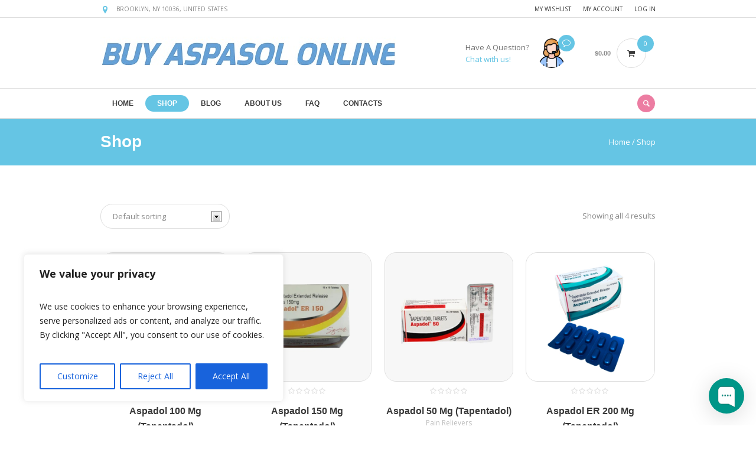

--- FILE ---
content_type: text/html; charset=UTF-8
request_url: https://www.buyaspadolonline.com/shop/
body_size: 23691
content:
<!DOCTYPE html>
<!--[if IE 8]>
<html class="ie ie8" lang="en-US" prefix="og: https://ogp.me/ns#">
<![endif]-->
<!--[if !(IE 8)]><!-->
<html lang="en-US" prefix="og: https://ogp.me/ns#" class="cmsms_html">
<!--<![endif]-->
<head>
<link rel="alternate" href="https://www.buyaspadolonline.com/" hreflang="en-us" />
<link rel="alternate" href="https://www.buyaspadolonline.com/" hreflang="en-gb" />
<link rel="alternate" href="https://www.buyaspadolonline.com/" hreflang="en-au" />
<meta name="copyright" content="Buyaspadolonline.com" />
<meta name="author" content=" Buy Aspadol Online" />
<meta name="rating" content="General" />
<meta name="revisit-after" content="Daily" />
<meta name="distribution" content="global" />
<meta name="coverage" content="Worldwide" />
<meta name="expires" content="never" />
<meta name="bingbot" content="index, follow" />
<meta name="ahrefs-site-verification" content="70139a016c07f8e3e63ddbf30ce62ca9e114be70838909f53e0650dffde5d104">
<meta charset="UTF-8" />
<meta name="viewport" content="width=device-width, initial-scale=1, maximum-scale=1" />
<meta name="format-detection" content="telephone=no" />
<link rel="shortcut icon" href="https://www.buyaspadolonline.com/wp-content/uploads/2015/08/favicon.png" type="image/x-icon" /><link rel="profile" href="//gmpg.org/xfn/11" />
<link rel="pingback" href="https://www.buyaspadolonline.com/xmlrpc.php" />

<!-- Search Engine Optimization by Rank Math - https://rankmath.com/ -->
<title>Shop - Buy Aspadol Online</title>
<meta name="description" content="Products Archive - Buy Aspadol Online"/>
<meta name="robots" content="index, follow, max-snippet:-1, max-video-preview:-1, max-image-preview:large"/>
<link rel="canonical" href="https://www.buyaspadolonline.com/shop/" />
<meta property="og:locale" content="en_US" />
<meta property="og:type" content="article" />
<meta property="og:title" content="Shop - Buy Aspadol Online" />
<meta property="og:description" content="Products Archive - Buy Aspadol Online" />
<meta property="og:url" content="https://www.buyaspadolonline.com/shop/" />
<meta property="og:site_name" content="Buy Aspadol Online" />
<meta name="twitter:card" content="summary_large_image" />
<meta name="twitter:title" content="Shop - Buy Aspadol Online" />
<meta name="twitter:description" content="Products Archive - Buy Aspadol Online" />
<script type="application/ld+json" class="rank-math-schema">{"@context":"https://schema.org","@graph":[{"@type":"Pharmacy","@id":"https://www.buyaspadolonline.com/#organization","name":"Buy Aspadol Online","url":"https://www.buyaspadolonline.com","logo":{"@type":"ImageObject","@id":"https://www.buyaspadolonline.com/#logo","url":"https://www.buyaspadolonline.com/wp-content/uploads/2023/06/logo.jpg","contentUrl":"https://www.buyaspadolonline.com/wp-content/uploads/2023/06/logo.jpg","caption":"Buy Aspadol Online","inLanguage":"en-US","width":"500","height":"57"}},{"@type":"WebSite","@id":"https://www.buyaspadolonline.com/#website","url":"https://www.buyaspadolonline.com","name":"Buy Aspadol Online","publisher":{"@id":"https://www.buyaspadolonline.com/#organization"},"inLanguage":"en-US"},{"@type":"CollectionPage","@id":"https://www.buyaspadolonline.com/shop/#webpage","url":"https://www.buyaspadolonline.com/shop/","name":"Shop - Buy Aspadol Online","isPartOf":{"@id":"https://www.buyaspadolonline.com/#website"},"inLanguage":"en-US"}]}</script>
<!-- /Rank Math WordPress SEO plugin -->

<link rel='dns-prefetch' href='//fonts.googleapis.com' />
<link rel="alternate" type="application/rss+xml" title="Buy Aspadol Online &raquo; Feed" href="https://www.buyaspadolonline.com/feed/" />
<link rel="alternate" type="application/rss+xml" title="Buy Aspadol Online &raquo; Comments Feed" href="https://www.buyaspadolonline.com/comments/feed/" />
<link rel="alternate" type="application/rss+xml" title="Buy Aspadol Online &raquo; Products Feed" href="https://www.buyaspadolonline.com/shop/feed/" />
<style id='wp-img-auto-sizes-contain-inline-css' type='text/css'>
img:is([sizes=auto i],[sizes^="auto," i]){contain-intrinsic-size:3000px 1500px}
/*# sourceURL=wp-img-auto-sizes-contain-inline-css */
</style>
<link rel='stylesheet' id='layerslider-css' href='https://www.buyaspadolonline.com/wp-content/plugins/LayerSlider/assets/static/layerslider/css/layerslider.css?ver=7.6.9' type='text/css' media='all' />
<style id='wp-emoji-styles-inline-css' type='text/css'>

	img.wp-smiley, img.emoji {
		display: inline !important;
		border: none !important;
		box-shadow: none !important;
		height: 1em !important;
		width: 1em !important;
		margin: 0 0.07em !important;
		vertical-align: -0.1em !important;
		background: none !important;
		padding: 0 !important;
	}
/*# sourceURL=wp-emoji-styles-inline-css */
</style>
<style id='wp-block-library-inline-css' type='text/css'>
:root{--wp-block-synced-color:#7a00df;--wp-block-synced-color--rgb:122,0,223;--wp-bound-block-color:var(--wp-block-synced-color);--wp-editor-canvas-background:#ddd;--wp-admin-theme-color:#007cba;--wp-admin-theme-color--rgb:0,124,186;--wp-admin-theme-color-darker-10:#006ba1;--wp-admin-theme-color-darker-10--rgb:0,107,160.5;--wp-admin-theme-color-darker-20:#005a87;--wp-admin-theme-color-darker-20--rgb:0,90,135;--wp-admin-border-width-focus:2px}@media (min-resolution:192dpi){:root{--wp-admin-border-width-focus:1.5px}}.wp-element-button{cursor:pointer}:root .has-very-light-gray-background-color{background-color:#eee}:root .has-very-dark-gray-background-color{background-color:#313131}:root .has-very-light-gray-color{color:#eee}:root .has-very-dark-gray-color{color:#313131}:root .has-vivid-green-cyan-to-vivid-cyan-blue-gradient-background{background:linear-gradient(135deg,#00d084,#0693e3)}:root .has-purple-crush-gradient-background{background:linear-gradient(135deg,#34e2e4,#4721fb 50%,#ab1dfe)}:root .has-hazy-dawn-gradient-background{background:linear-gradient(135deg,#faaca8,#dad0ec)}:root .has-subdued-olive-gradient-background{background:linear-gradient(135deg,#fafae1,#67a671)}:root .has-atomic-cream-gradient-background{background:linear-gradient(135deg,#fdd79a,#004a59)}:root .has-nightshade-gradient-background{background:linear-gradient(135deg,#330968,#31cdcf)}:root .has-midnight-gradient-background{background:linear-gradient(135deg,#020381,#2874fc)}:root{--wp--preset--font-size--normal:16px;--wp--preset--font-size--huge:42px}.has-regular-font-size{font-size:1em}.has-larger-font-size{font-size:2.625em}.has-normal-font-size{font-size:var(--wp--preset--font-size--normal)}.has-huge-font-size{font-size:var(--wp--preset--font-size--huge)}.has-text-align-center{text-align:center}.has-text-align-left{text-align:left}.has-text-align-right{text-align:right}.has-fit-text{white-space:nowrap!important}#end-resizable-editor-section{display:none}.aligncenter{clear:both}.items-justified-left{justify-content:flex-start}.items-justified-center{justify-content:center}.items-justified-right{justify-content:flex-end}.items-justified-space-between{justify-content:space-between}.screen-reader-text{border:0;clip-path:inset(50%);height:1px;margin:-1px;overflow:hidden;padding:0;position:absolute;width:1px;word-wrap:normal!important}.screen-reader-text:focus{background-color:#ddd;clip-path:none;color:#444;display:block;font-size:1em;height:auto;left:5px;line-height:normal;padding:15px 23px 14px;text-decoration:none;top:5px;width:auto;z-index:100000}html :where(.has-border-color){border-style:solid}html :where([style*=border-top-color]){border-top-style:solid}html :where([style*=border-right-color]){border-right-style:solid}html :where([style*=border-bottom-color]){border-bottom-style:solid}html :where([style*=border-left-color]){border-left-style:solid}html :where([style*=border-width]){border-style:solid}html :where([style*=border-top-width]){border-top-style:solid}html :where([style*=border-right-width]){border-right-style:solid}html :where([style*=border-bottom-width]){border-bottom-style:solid}html :where([style*=border-left-width]){border-left-style:solid}html :where(img[class*=wp-image-]){height:auto;max-width:100%}:where(figure){margin:0 0 1em}html :where(.is-position-sticky){--wp-admin--admin-bar--position-offset:var(--wp-admin--admin-bar--height,0px)}@media screen and (max-width:600px){html :where(.is-position-sticky){--wp-admin--admin-bar--position-offset:0px}}

/*# sourceURL=wp-block-library-inline-css */
</style><link rel='stylesheet' id='wc-blocks-style-css' href='https://www.buyaspadolonline.com/wp-content/plugins/woocommerce/assets/client/blocks/wc-blocks.css?ver=wc-10.3.7' type='text/css' media='all' />
<style id='global-styles-inline-css' type='text/css'>
:root{--wp--preset--aspect-ratio--square: 1;--wp--preset--aspect-ratio--4-3: 4/3;--wp--preset--aspect-ratio--3-4: 3/4;--wp--preset--aspect-ratio--3-2: 3/2;--wp--preset--aspect-ratio--2-3: 2/3;--wp--preset--aspect-ratio--16-9: 16/9;--wp--preset--aspect-ratio--9-16: 9/16;--wp--preset--color--black: #000000;--wp--preset--color--cyan-bluish-gray: #abb8c3;--wp--preset--color--white: #ffffff;--wp--preset--color--pale-pink: #f78da7;--wp--preset--color--vivid-red: #cf2e2e;--wp--preset--color--luminous-vivid-orange: #ff6900;--wp--preset--color--luminous-vivid-amber: #fcb900;--wp--preset--color--light-green-cyan: #7bdcb5;--wp--preset--color--vivid-green-cyan: #00d084;--wp--preset--color--pale-cyan-blue: #8ed1fc;--wp--preset--color--vivid-cyan-blue: #0693e3;--wp--preset--color--vivid-purple: #9b51e0;--wp--preset--color--color-1: #000000;--wp--preset--color--color-2: #ffffff;--wp--preset--color--color-3: #d43c18;--wp--preset--color--color-4: #5173a6;--wp--preset--color--color-5: #959595;--wp--preset--color--color-6: #c0c0c0;--wp--preset--color--color-7: #f4f4f4;--wp--preset--color--color-8: #e1e1e1;--wp--preset--gradient--vivid-cyan-blue-to-vivid-purple: linear-gradient(135deg,rgb(6,147,227) 0%,rgb(155,81,224) 100%);--wp--preset--gradient--light-green-cyan-to-vivid-green-cyan: linear-gradient(135deg,rgb(122,220,180) 0%,rgb(0,208,130) 100%);--wp--preset--gradient--luminous-vivid-amber-to-luminous-vivid-orange: linear-gradient(135deg,rgb(252,185,0) 0%,rgb(255,105,0) 100%);--wp--preset--gradient--luminous-vivid-orange-to-vivid-red: linear-gradient(135deg,rgb(255,105,0) 0%,rgb(207,46,46) 100%);--wp--preset--gradient--very-light-gray-to-cyan-bluish-gray: linear-gradient(135deg,rgb(238,238,238) 0%,rgb(169,184,195) 100%);--wp--preset--gradient--cool-to-warm-spectrum: linear-gradient(135deg,rgb(74,234,220) 0%,rgb(151,120,209) 20%,rgb(207,42,186) 40%,rgb(238,44,130) 60%,rgb(251,105,98) 80%,rgb(254,248,76) 100%);--wp--preset--gradient--blush-light-purple: linear-gradient(135deg,rgb(255,206,236) 0%,rgb(152,150,240) 100%);--wp--preset--gradient--blush-bordeaux: linear-gradient(135deg,rgb(254,205,165) 0%,rgb(254,45,45) 50%,rgb(107,0,62) 100%);--wp--preset--gradient--luminous-dusk: linear-gradient(135deg,rgb(255,203,112) 0%,rgb(199,81,192) 50%,rgb(65,88,208) 100%);--wp--preset--gradient--pale-ocean: linear-gradient(135deg,rgb(255,245,203) 0%,rgb(182,227,212) 50%,rgb(51,167,181) 100%);--wp--preset--gradient--electric-grass: linear-gradient(135deg,rgb(202,248,128) 0%,rgb(113,206,126) 100%);--wp--preset--gradient--midnight: linear-gradient(135deg,rgb(2,3,129) 0%,rgb(40,116,252) 100%);--wp--preset--font-size--small: 13px;--wp--preset--font-size--medium: 20px;--wp--preset--font-size--large: 36px;--wp--preset--font-size--x-large: 42px;--wp--preset--spacing--20: 0.44rem;--wp--preset--spacing--30: 0.67rem;--wp--preset--spacing--40: 1rem;--wp--preset--spacing--50: 1.5rem;--wp--preset--spacing--60: 2.25rem;--wp--preset--spacing--70: 3.38rem;--wp--preset--spacing--80: 5.06rem;--wp--preset--shadow--natural: 6px 6px 9px rgba(0, 0, 0, 0.2);--wp--preset--shadow--deep: 12px 12px 50px rgba(0, 0, 0, 0.4);--wp--preset--shadow--sharp: 6px 6px 0px rgba(0, 0, 0, 0.2);--wp--preset--shadow--outlined: 6px 6px 0px -3px rgb(255, 255, 255), 6px 6px rgb(0, 0, 0);--wp--preset--shadow--crisp: 6px 6px 0px rgb(0, 0, 0);}:where(.is-layout-flex){gap: 0.5em;}:where(.is-layout-grid){gap: 0.5em;}body .is-layout-flex{display: flex;}.is-layout-flex{flex-wrap: wrap;align-items: center;}.is-layout-flex > :is(*, div){margin: 0;}body .is-layout-grid{display: grid;}.is-layout-grid > :is(*, div){margin: 0;}:where(.wp-block-columns.is-layout-flex){gap: 2em;}:where(.wp-block-columns.is-layout-grid){gap: 2em;}:where(.wp-block-post-template.is-layout-flex){gap: 1.25em;}:where(.wp-block-post-template.is-layout-grid){gap: 1.25em;}.has-black-color{color: var(--wp--preset--color--black) !important;}.has-cyan-bluish-gray-color{color: var(--wp--preset--color--cyan-bluish-gray) !important;}.has-white-color{color: var(--wp--preset--color--white) !important;}.has-pale-pink-color{color: var(--wp--preset--color--pale-pink) !important;}.has-vivid-red-color{color: var(--wp--preset--color--vivid-red) !important;}.has-luminous-vivid-orange-color{color: var(--wp--preset--color--luminous-vivid-orange) !important;}.has-luminous-vivid-amber-color{color: var(--wp--preset--color--luminous-vivid-amber) !important;}.has-light-green-cyan-color{color: var(--wp--preset--color--light-green-cyan) !important;}.has-vivid-green-cyan-color{color: var(--wp--preset--color--vivid-green-cyan) !important;}.has-pale-cyan-blue-color{color: var(--wp--preset--color--pale-cyan-blue) !important;}.has-vivid-cyan-blue-color{color: var(--wp--preset--color--vivid-cyan-blue) !important;}.has-vivid-purple-color{color: var(--wp--preset--color--vivid-purple) !important;}.has-black-background-color{background-color: var(--wp--preset--color--black) !important;}.has-cyan-bluish-gray-background-color{background-color: var(--wp--preset--color--cyan-bluish-gray) !important;}.has-white-background-color{background-color: var(--wp--preset--color--white) !important;}.has-pale-pink-background-color{background-color: var(--wp--preset--color--pale-pink) !important;}.has-vivid-red-background-color{background-color: var(--wp--preset--color--vivid-red) !important;}.has-luminous-vivid-orange-background-color{background-color: var(--wp--preset--color--luminous-vivid-orange) !important;}.has-luminous-vivid-amber-background-color{background-color: var(--wp--preset--color--luminous-vivid-amber) !important;}.has-light-green-cyan-background-color{background-color: var(--wp--preset--color--light-green-cyan) !important;}.has-vivid-green-cyan-background-color{background-color: var(--wp--preset--color--vivid-green-cyan) !important;}.has-pale-cyan-blue-background-color{background-color: var(--wp--preset--color--pale-cyan-blue) !important;}.has-vivid-cyan-blue-background-color{background-color: var(--wp--preset--color--vivid-cyan-blue) !important;}.has-vivid-purple-background-color{background-color: var(--wp--preset--color--vivid-purple) !important;}.has-black-border-color{border-color: var(--wp--preset--color--black) !important;}.has-cyan-bluish-gray-border-color{border-color: var(--wp--preset--color--cyan-bluish-gray) !important;}.has-white-border-color{border-color: var(--wp--preset--color--white) !important;}.has-pale-pink-border-color{border-color: var(--wp--preset--color--pale-pink) !important;}.has-vivid-red-border-color{border-color: var(--wp--preset--color--vivid-red) !important;}.has-luminous-vivid-orange-border-color{border-color: var(--wp--preset--color--luminous-vivid-orange) !important;}.has-luminous-vivid-amber-border-color{border-color: var(--wp--preset--color--luminous-vivid-amber) !important;}.has-light-green-cyan-border-color{border-color: var(--wp--preset--color--light-green-cyan) !important;}.has-vivid-green-cyan-border-color{border-color: var(--wp--preset--color--vivid-green-cyan) !important;}.has-pale-cyan-blue-border-color{border-color: var(--wp--preset--color--pale-cyan-blue) !important;}.has-vivid-cyan-blue-border-color{border-color: var(--wp--preset--color--vivid-cyan-blue) !important;}.has-vivid-purple-border-color{border-color: var(--wp--preset--color--vivid-purple) !important;}.has-vivid-cyan-blue-to-vivid-purple-gradient-background{background: var(--wp--preset--gradient--vivid-cyan-blue-to-vivid-purple) !important;}.has-light-green-cyan-to-vivid-green-cyan-gradient-background{background: var(--wp--preset--gradient--light-green-cyan-to-vivid-green-cyan) !important;}.has-luminous-vivid-amber-to-luminous-vivid-orange-gradient-background{background: var(--wp--preset--gradient--luminous-vivid-amber-to-luminous-vivid-orange) !important;}.has-luminous-vivid-orange-to-vivid-red-gradient-background{background: var(--wp--preset--gradient--luminous-vivid-orange-to-vivid-red) !important;}.has-very-light-gray-to-cyan-bluish-gray-gradient-background{background: var(--wp--preset--gradient--very-light-gray-to-cyan-bluish-gray) !important;}.has-cool-to-warm-spectrum-gradient-background{background: var(--wp--preset--gradient--cool-to-warm-spectrum) !important;}.has-blush-light-purple-gradient-background{background: var(--wp--preset--gradient--blush-light-purple) !important;}.has-blush-bordeaux-gradient-background{background: var(--wp--preset--gradient--blush-bordeaux) !important;}.has-luminous-dusk-gradient-background{background: var(--wp--preset--gradient--luminous-dusk) !important;}.has-pale-ocean-gradient-background{background: var(--wp--preset--gradient--pale-ocean) !important;}.has-electric-grass-gradient-background{background: var(--wp--preset--gradient--electric-grass) !important;}.has-midnight-gradient-background{background: var(--wp--preset--gradient--midnight) !important;}.has-small-font-size{font-size: var(--wp--preset--font-size--small) !important;}.has-medium-font-size{font-size: var(--wp--preset--font-size--medium) !important;}.has-large-font-size{font-size: var(--wp--preset--font-size--large) !important;}.has-x-large-font-size{font-size: var(--wp--preset--font-size--x-large) !important;}
/*# sourceURL=global-styles-inline-css */
</style>

<style id='classic-theme-styles-inline-css' type='text/css'>
/*! This file is auto-generated */
.wp-block-button__link{color:#fff;background-color:#32373c;border-radius:9999px;box-shadow:none;text-decoration:none;padding:calc(.667em + 2px) calc(1.333em + 2px);font-size:1.125em}.wp-block-file__button{background:#32373c;color:#fff;text-decoration:none}
/*# sourceURL=/wp-includes/css/classic-themes.min.css */
</style>
<link rel='stylesheet' id='contact-form-7-css' href='https://www.buyaspadolonline.com/wp-content/plugins/contact-form-7/includes/css/styles.css?ver=6.1.3' type='text/css' media='all' />
<style id='woocommerce-inline-inline-css' type='text/css'>
.woocommerce form .form-row .required { visibility: visible; }
/*# sourceURL=woocommerce-inline-inline-css */
</style>
<link rel='stylesheet' id='brands-styles-css' href='https://www.buyaspadolonline.com/wp-content/plugins/woocommerce/assets/css/brands.css?ver=10.3.7' type='text/css' media='all' />
<link rel='stylesheet' id='theme-style-css' href='https://www.buyaspadolonline.com/wp-content/themes/medicine-plus/style.css?ver=1.0.0' type='text/css' media='screen, print' />
<link rel='stylesheet' id='theme-design-style-css' href='https://www.buyaspadolonline.com/wp-content/themes/medicine-plus/css/style.css?ver=1.0.0' type='text/css' media='screen, print' />
<link rel='stylesheet' id='theme-adapt-css' href='https://www.buyaspadolonline.com/wp-content/themes/medicine-plus/css/adaptive.css?ver=1.0.0' type='text/css' media='screen, print' />
<link rel='stylesheet' id='theme-retina-css' href='https://www.buyaspadolonline.com/wp-content/themes/medicine-plus/css/retina.css?ver=1.0.0' type='text/css' media='screen' />
<link rel='stylesheet' id='ilightbox-css' href='https://www.buyaspadolonline.com/wp-content/themes/medicine-plus/css/ilightbox.css?ver=2.2.0' type='text/css' media='screen' />
<link rel='stylesheet' id='ilightbox-skin-dark-css' href='https://www.buyaspadolonline.com/wp-content/themes/medicine-plus/css/ilightbox-skins/dark-skin.css?ver=2.2.0' type='text/css' media='screen' />
<link rel='stylesheet' id='isotope-css' href='https://www.buyaspadolonline.com/wp-content/themes/medicine-plus/css/jquery.isotope.css?ver=1.5.26' type='text/css' media='screen' />
<link rel='stylesheet' id='theme-cmsms-woo-style-css' href='https://www.buyaspadolonline.com/wp-content/themes/medicine-plus/css/cmsms-woo-style.css?ver=1.0.0' type='text/css' media='screen' />
<link rel='stylesheet' id='theme-cmsms-woo-adaptive-css' href='https://www.buyaspadolonline.com/wp-content/themes/medicine-plus/css/cmsms-woo-adaptive.css?ver=1.0.0' type='text/css' media='screen' />
<link rel='stylesheet' id='theme-fonts-schemes-css' href='https://www.buyaspadolonline.com/wp-content/uploads/cmsms_styles/medicine-plus.css?ver=1.0.0' type='text/css' media='screen' />
<link rel='stylesheet' id='theme-icons-css' href='https://www.buyaspadolonline.com/wp-content/themes/medicine-plus/css/fontello.css?ver=1.0.0' type='text/css' media='screen' />
<link rel='stylesheet' id='animate-css' href='https://www.buyaspadolonline.com/wp-content/themes/medicine-plus/css/animate.css?ver=1.0.0' type='text/css' media='screen' />
<link rel='stylesheet' id='google-fonts-css' href='//fonts.googleapis.com/css?family=Open+Sans%3A300%2C300italic%2C400%2C400italic%2C700%2C700italic&#038;ver=6.9' type='text/css' media='all' />
<link rel='stylesheet' id='medicine-plus-gutenberg-frontend-style-css' href='https://www.buyaspadolonline.com/wp-content/themes/medicine-plus/gutenberg/css/frontend-style.css?ver=1.0.0' type='text/css' media='screen' />
<script type="text/javascript" id="cookie-law-info-js-extra">
/* <![CDATA[ */
var _ckyConfig = {"_ipData":[],"_assetsURL":"https://www.buyaspadolonline.com/wp-content/plugins/cookie-law-info/lite/frontend/images/","_publicURL":"https://www.buyaspadolonline.com","_expiry":"365","_categories":[{"name":"Necessary","slug":"necessary","isNecessary":true,"ccpaDoNotSell":true,"cookies":[],"active":true,"defaultConsent":{"gdpr":true,"ccpa":true}},{"name":"Functional","slug":"functional","isNecessary":false,"ccpaDoNotSell":true,"cookies":[],"active":true,"defaultConsent":{"gdpr":false,"ccpa":false}},{"name":"Analytics","slug":"analytics","isNecessary":false,"ccpaDoNotSell":true,"cookies":[],"active":true,"defaultConsent":{"gdpr":false,"ccpa":false}},{"name":"Performance","slug":"performance","isNecessary":false,"ccpaDoNotSell":true,"cookies":[],"active":true,"defaultConsent":{"gdpr":false,"ccpa":false}},{"name":"Advertisement","slug":"advertisement","isNecessary":false,"ccpaDoNotSell":true,"cookies":[],"active":true,"defaultConsent":{"gdpr":false,"ccpa":false}}],"_activeLaw":"gdpr","_rootDomain":"","_block":"1","_showBanner":"1","_bannerConfig":{"settings":{"type":"box","preferenceCenterType":"popup","position":"bottom-left","applicableLaw":"gdpr"},"behaviours":{"reloadBannerOnAccept":false,"loadAnalyticsByDefault":false,"animations":{"onLoad":"animate","onHide":"sticky"}},"config":{"revisitConsent":{"status":true,"tag":"revisit-consent","position":"bottom-left","meta":{"url":"#"},"styles":{"background-color":"#0056A7"},"elements":{"title":{"type":"text","tag":"revisit-consent-title","status":true,"styles":{"color":"#0056a7"}}}},"preferenceCenter":{"toggle":{"status":true,"tag":"detail-category-toggle","type":"toggle","states":{"active":{"styles":{"background-color":"#1863DC"}},"inactive":{"styles":{"background-color":"#D0D5D2"}}}}},"categoryPreview":{"status":false,"toggle":{"status":true,"tag":"detail-category-preview-toggle","type":"toggle","states":{"active":{"styles":{"background-color":"#1863DC"}},"inactive":{"styles":{"background-color":"#D0D5D2"}}}}},"videoPlaceholder":{"status":true,"styles":{"background-color":"#000000","border-color":"#000000","color":"#ffffff"}},"readMore":{"status":false,"tag":"readmore-button","type":"link","meta":{"noFollow":true,"newTab":true},"styles":{"color":"#1863DC","background-color":"transparent","border-color":"transparent"}},"showMore":{"status":true,"tag":"show-desc-button","type":"button","styles":{"color":"#1863DC"}},"showLess":{"status":true,"tag":"hide-desc-button","type":"button","styles":{"color":"#1863DC"}},"alwaysActive":{"status":true,"tag":"always-active","styles":{"color":"#008000"}},"manualLinks":{"status":true,"tag":"manual-links","type":"link","styles":{"color":"#1863DC"}},"auditTable":{"status":true},"optOption":{"status":true,"toggle":{"status":true,"tag":"optout-option-toggle","type":"toggle","states":{"active":{"styles":{"background-color":"#1863dc"}},"inactive":{"styles":{"background-color":"#FFFFFF"}}}}}}},"_version":"3.3.6","_logConsent":"1","_tags":[{"tag":"accept-button","styles":{"color":"#FFFFFF","background-color":"#1863DC","border-color":"#1863DC"}},{"tag":"reject-button","styles":{"color":"#1863DC","background-color":"transparent","border-color":"#1863DC"}},{"tag":"settings-button","styles":{"color":"#1863DC","background-color":"transparent","border-color":"#1863DC"}},{"tag":"readmore-button","styles":{"color":"#1863DC","background-color":"transparent","border-color":"transparent"}},{"tag":"donotsell-button","styles":{"color":"#1863DC","background-color":"transparent","border-color":"transparent"}},{"tag":"show-desc-button","styles":{"color":"#1863DC"}},{"tag":"hide-desc-button","styles":{"color":"#1863DC"}},{"tag":"cky-always-active","styles":[]},{"tag":"cky-link","styles":[]},{"tag":"accept-button","styles":{"color":"#FFFFFF","background-color":"#1863DC","border-color":"#1863DC"}},{"tag":"revisit-consent","styles":{"background-color":"#0056A7"}}],"_shortCodes":[{"key":"cky_readmore","content":"\u003Ca href=\"#\" class=\"cky-policy\" aria-label=\"Cookie Policy\" target=\"_blank\" rel=\"noopener\" data-cky-tag=\"readmore-button\"\u003ECookie Policy\u003C/a\u003E","tag":"readmore-button","status":false,"attributes":{"rel":"nofollow","target":"_blank"}},{"key":"cky_show_desc","content":"\u003Cbutton class=\"cky-show-desc-btn\" data-cky-tag=\"show-desc-button\" aria-label=\"Show more\"\u003EShow more\u003C/button\u003E","tag":"show-desc-button","status":true,"attributes":[]},{"key":"cky_hide_desc","content":"\u003Cbutton class=\"cky-show-desc-btn\" data-cky-tag=\"hide-desc-button\" aria-label=\"Show less\"\u003EShow less\u003C/button\u003E","tag":"hide-desc-button","status":true,"attributes":[]},{"key":"cky_optout_show_desc","content":"[cky_optout_show_desc]","tag":"optout-show-desc-button","status":true,"attributes":[]},{"key":"cky_optout_hide_desc","content":"[cky_optout_hide_desc]","tag":"optout-hide-desc-button","status":true,"attributes":[]},{"key":"cky_category_toggle_label","content":"[cky_{{status}}_category_label] [cky_preference_{{category_slug}}_title]","tag":"","status":true,"attributes":[]},{"key":"cky_enable_category_label","content":"Enable","tag":"","status":true,"attributes":[]},{"key":"cky_disable_category_label","content":"Disable","tag":"","status":true,"attributes":[]},{"key":"cky_video_placeholder","content":"\u003Cdiv class=\"video-placeholder-normal\" data-cky-tag=\"video-placeholder\" id=\"[UNIQUEID]\"\u003E\u003Cp class=\"video-placeholder-text-normal\" data-cky-tag=\"placeholder-title\"\u003EPlease accept cookies to access this content\u003C/p\u003E\u003C/div\u003E","tag":"","status":true,"attributes":[]},{"key":"cky_enable_optout_label","content":"Enable","tag":"","status":true,"attributes":[]},{"key":"cky_disable_optout_label","content":"Disable","tag":"","status":true,"attributes":[]},{"key":"cky_optout_toggle_label","content":"[cky_{{status}}_optout_label] [cky_optout_option_title]","tag":"","status":true,"attributes":[]},{"key":"cky_optout_option_title","content":"Do Not Sell or Share My Personal Information","tag":"","status":true,"attributes":[]},{"key":"cky_optout_close_label","content":"Close","tag":"","status":true,"attributes":[]},{"key":"cky_preference_close_label","content":"Close","tag":"","status":true,"attributes":[]}],"_rtl":"","_language":"en","_providersToBlock":[]};
var _ckyStyles = {"css":".cky-overlay{background: #000000; opacity: 0.4; position: fixed; top: 0; left: 0; width: 100%; height: 100%; z-index: 99999999;}.cky-hide{display: none;}.cky-btn-revisit-wrapper{display: flex; align-items: center; justify-content: center; background: #0056a7; width: 45px; height: 45px; border-radius: 50%; position: fixed; z-index: 999999; cursor: pointer;}.cky-revisit-bottom-left{bottom: 15px; left: 15px;}.cky-revisit-bottom-right{bottom: 15px; right: 15px;}.cky-btn-revisit-wrapper .cky-btn-revisit{display: flex; align-items: center; justify-content: center; background: none; border: none; cursor: pointer; position: relative; margin: 0; padding: 0;}.cky-btn-revisit-wrapper .cky-btn-revisit img{max-width: fit-content; margin: 0; height: 30px; width: 30px;}.cky-revisit-bottom-left:hover::before{content: attr(data-tooltip); position: absolute; background: #4e4b66; color: #ffffff; left: calc(100% + 7px); font-size: 12px; line-height: 16px; width: max-content; padding: 4px 8px; border-radius: 4px;}.cky-revisit-bottom-left:hover::after{position: absolute; content: \"\"; border: 5px solid transparent; left: calc(100% + 2px); border-left-width: 0; border-right-color: #4e4b66;}.cky-revisit-bottom-right:hover::before{content: attr(data-tooltip); position: absolute; background: #4e4b66; color: #ffffff; right: calc(100% + 7px); font-size: 12px; line-height: 16px; width: max-content; padding: 4px 8px; border-radius: 4px;}.cky-revisit-bottom-right:hover::after{position: absolute; content: \"\"; border: 5px solid transparent; right: calc(100% + 2px); border-right-width: 0; border-left-color: #4e4b66;}.cky-revisit-hide{display: none;}.cky-consent-container{position: fixed; width: 440px; box-sizing: border-box; z-index: 9999999; border-radius: 6px;}.cky-consent-container .cky-consent-bar{background: #ffffff; border: 1px solid; padding: 20px 26px; box-shadow: 0 -1px 10px 0 #acabab4d; border-radius: 6px;}.cky-box-bottom-left{bottom: 40px; left: 40px;}.cky-box-bottom-right{bottom: 40px; right: 40px;}.cky-box-top-left{top: 40px; left: 40px;}.cky-box-top-right{top: 40px; right: 40px;}.cky-custom-brand-logo-wrapper .cky-custom-brand-logo{width: 100px; height: auto; margin: 0 0 12px 0;}.cky-notice .cky-title{color: #212121; font-weight: 700; font-size: 18px; line-height: 24px; margin: 0 0 12px 0;}.cky-notice-des *,.cky-preference-content-wrapper *,.cky-accordion-header-des *,.cky-gpc-wrapper .cky-gpc-desc *{font-size: 14px;}.cky-notice-des{color: #212121; font-size: 14px; line-height: 24px; font-weight: 400;}.cky-notice-des img{height: 25px; width: 25px;}.cky-consent-bar .cky-notice-des p,.cky-gpc-wrapper .cky-gpc-desc p,.cky-preference-body-wrapper .cky-preference-content-wrapper p,.cky-accordion-header-wrapper .cky-accordion-header-des p,.cky-cookie-des-table li div:last-child p{color: inherit; margin-top: 0; overflow-wrap: break-word;}.cky-notice-des P:last-child,.cky-preference-content-wrapper p:last-child,.cky-cookie-des-table li div:last-child p:last-child,.cky-gpc-wrapper .cky-gpc-desc p:last-child{margin-bottom: 0;}.cky-notice-des a.cky-policy,.cky-notice-des button.cky-policy{font-size: 14px; color: #1863dc; white-space: nowrap; cursor: pointer; background: transparent; border: 1px solid; text-decoration: underline;}.cky-notice-des button.cky-policy{padding: 0;}.cky-notice-des a.cky-policy:focus-visible,.cky-notice-des button.cky-policy:focus-visible,.cky-preference-content-wrapper .cky-show-desc-btn:focus-visible,.cky-accordion-header .cky-accordion-btn:focus-visible,.cky-preference-header .cky-btn-close:focus-visible,.cky-switch input[type=\"checkbox\"]:focus-visible,.cky-footer-wrapper a:focus-visible,.cky-btn:focus-visible{outline: 2px solid #1863dc; outline-offset: 2px;}.cky-btn:focus:not(:focus-visible),.cky-accordion-header .cky-accordion-btn:focus:not(:focus-visible),.cky-preference-content-wrapper .cky-show-desc-btn:focus:not(:focus-visible),.cky-btn-revisit-wrapper .cky-btn-revisit:focus:not(:focus-visible),.cky-preference-header .cky-btn-close:focus:not(:focus-visible),.cky-consent-bar .cky-banner-btn-close:focus:not(:focus-visible){outline: 0;}button.cky-show-desc-btn:not(:hover):not(:active){color: #1863dc; background: transparent;}button.cky-accordion-btn:not(:hover):not(:active),button.cky-banner-btn-close:not(:hover):not(:active),button.cky-btn-revisit:not(:hover):not(:active),button.cky-btn-close:not(:hover):not(:active){background: transparent;}.cky-consent-bar button:hover,.cky-modal.cky-modal-open button:hover,.cky-consent-bar button:focus,.cky-modal.cky-modal-open button:focus{text-decoration: none;}.cky-notice-btn-wrapper{display: flex; justify-content: flex-start; align-items: center; flex-wrap: wrap; margin-top: 16px;}.cky-notice-btn-wrapper .cky-btn{text-shadow: none; box-shadow: none;}.cky-btn{flex: auto; max-width: 100%; font-size: 14px; font-family: inherit; line-height: 24px; padding: 8px; font-weight: 500; margin: 0 8px 0 0; border-radius: 2px; cursor: pointer; text-align: center; text-transform: none; min-height: 0;}.cky-btn:hover{opacity: 0.8;}.cky-btn-customize{color: #1863dc; background: transparent; border: 2px solid #1863dc;}.cky-btn-reject{color: #1863dc; background: transparent; border: 2px solid #1863dc;}.cky-btn-accept{background: #1863dc; color: #ffffff; border: 2px solid #1863dc;}.cky-btn:last-child{margin-right: 0;}@media (max-width: 576px){.cky-box-bottom-left{bottom: 0; left: 0;}.cky-box-bottom-right{bottom: 0; right: 0;}.cky-box-top-left{top: 0; left: 0;}.cky-box-top-right{top: 0; right: 0;}}@media (max-width: 440px){.cky-box-bottom-left, .cky-box-bottom-right, .cky-box-top-left, .cky-box-top-right{width: 100%; max-width: 100%;}.cky-consent-container .cky-consent-bar{padding: 20px 0;}.cky-custom-brand-logo-wrapper, .cky-notice .cky-title, .cky-notice-des, .cky-notice-btn-wrapper{padding: 0 24px;}.cky-notice-des{max-height: 40vh; overflow-y: scroll;}.cky-notice-btn-wrapper{flex-direction: column; margin-top: 0;}.cky-btn{width: 100%; margin: 10px 0 0 0;}.cky-notice-btn-wrapper .cky-btn-customize{order: 2;}.cky-notice-btn-wrapper .cky-btn-reject{order: 3;}.cky-notice-btn-wrapper .cky-btn-accept{order: 1; margin-top: 16px;}}@media (max-width: 352px){.cky-notice .cky-title{font-size: 16px;}.cky-notice-des *{font-size: 12px;}.cky-notice-des, .cky-btn{font-size: 12px;}}.cky-modal.cky-modal-open{display: flex; visibility: visible; -webkit-transform: translate(-50%, -50%); -moz-transform: translate(-50%, -50%); -ms-transform: translate(-50%, -50%); -o-transform: translate(-50%, -50%); transform: translate(-50%, -50%); top: 50%; left: 50%; transition: all 1s ease;}.cky-modal{box-shadow: 0 32px 68px rgba(0, 0, 0, 0.3); margin: 0 auto; position: fixed; max-width: 100%; background: #ffffff; top: 50%; box-sizing: border-box; border-radius: 6px; z-index: 999999999; color: #212121; -webkit-transform: translate(-50%, 100%); -moz-transform: translate(-50%, 100%); -ms-transform: translate(-50%, 100%); -o-transform: translate(-50%, 100%); transform: translate(-50%, 100%); visibility: hidden; transition: all 0s ease;}.cky-preference-center{max-height: 79vh; overflow: hidden; width: 845px; overflow: hidden; flex: 1 1 0; display: flex; flex-direction: column; border-radius: 6px;}.cky-preference-header{display: flex; align-items: center; justify-content: space-between; padding: 22px 24px; border-bottom: 1px solid;}.cky-preference-header .cky-preference-title{font-size: 18px; font-weight: 700; line-height: 24px;}.cky-preference-header .cky-btn-close{margin: 0; cursor: pointer; vertical-align: middle; padding: 0; background: none; border: none; width: auto; height: auto; min-height: 0; line-height: 0; text-shadow: none; box-shadow: none;}.cky-preference-header .cky-btn-close img{margin: 0; height: 10px; width: 10px;}.cky-preference-body-wrapper{padding: 0 24px; flex: 1; overflow: auto; box-sizing: border-box;}.cky-preference-content-wrapper,.cky-gpc-wrapper .cky-gpc-desc{font-size: 14px; line-height: 24px; font-weight: 400; padding: 12px 0;}.cky-preference-content-wrapper{border-bottom: 1px solid;}.cky-preference-content-wrapper img{height: 25px; width: 25px;}.cky-preference-content-wrapper .cky-show-desc-btn{font-size: 14px; font-family: inherit; color: #1863dc; text-decoration: none; line-height: 24px; padding: 0; margin: 0; white-space: nowrap; cursor: pointer; background: transparent; border-color: transparent; text-transform: none; min-height: 0; text-shadow: none; box-shadow: none;}.cky-accordion-wrapper{margin-bottom: 10px;}.cky-accordion{border-bottom: 1px solid;}.cky-accordion:last-child{border-bottom: none;}.cky-accordion .cky-accordion-item{display: flex; margin-top: 10px;}.cky-accordion .cky-accordion-body{display: none;}.cky-accordion.cky-accordion-active .cky-accordion-body{display: block; padding: 0 22px; margin-bottom: 16px;}.cky-accordion-header-wrapper{cursor: pointer; width: 100%;}.cky-accordion-item .cky-accordion-header{display: flex; justify-content: space-between; align-items: center;}.cky-accordion-header .cky-accordion-btn{font-size: 16px; font-family: inherit; color: #212121; line-height: 24px; background: none; border: none; font-weight: 700; padding: 0; margin: 0; cursor: pointer; text-transform: none; min-height: 0; text-shadow: none; box-shadow: none;}.cky-accordion-header .cky-always-active{color: #008000; font-weight: 600; line-height: 24px; font-size: 14px;}.cky-accordion-header-des{font-size: 14px; line-height: 24px; margin: 10px 0 16px 0;}.cky-accordion-chevron{margin-right: 22px; position: relative; cursor: pointer;}.cky-accordion-chevron-hide{display: none;}.cky-accordion .cky-accordion-chevron i::before{content: \"\"; position: absolute; border-right: 1.4px solid; border-bottom: 1.4px solid; border-color: inherit; height: 6px; width: 6px; -webkit-transform: rotate(-45deg); -moz-transform: rotate(-45deg); -ms-transform: rotate(-45deg); -o-transform: rotate(-45deg); transform: rotate(-45deg); transition: all 0.2s ease-in-out; top: 8px;}.cky-accordion.cky-accordion-active .cky-accordion-chevron i::before{-webkit-transform: rotate(45deg); -moz-transform: rotate(45deg); -ms-transform: rotate(45deg); -o-transform: rotate(45deg); transform: rotate(45deg);}.cky-audit-table{background: #f4f4f4; border-radius: 6px;}.cky-audit-table .cky-empty-cookies-text{color: inherit; font-size: 12px; line-height: 24px; margin: 0; padding: 10px;}.cky-audit-table .cky-cookie-des-table{font-size: 12px; line-height: 24px; font-weight: normal; padding: 15px 10px; border-bottom: 1px solid; border-bottom-color: inherit; margin: 0;}.cky-audit-table .cky-cookie-des-table:last-child{border-bottom: none;}.cky-audit-table .cky-cookie-des-table li{list-style-type: none; display: flex; padding: 3px 0;}.cky-audit-table .cky-cookie-des-table li:first-child{padding-top: 0;}.cky-cookie-des-table li div:first-child{width: 100px; font-weight: 600; word-break: break-word; word-wrap: break-word;}.cky-cookie-des-table li div:last-child{flex: 1; word-break: break-word; word-wrap: break-word; margin-left: 8px;}.cky-footer-shadow{display: block; width: 100%; height: 40px; background: linear-gradient(180deg, rgba(255, 255, 255, 0) 0%, #ffffff 100%); position: absolute; bottom: calc(100% - 1px);}.cky-footer-wrapper{position: relative;}.cky-prefrence-btn-wrapper{display: flex; flex-wrap: wrap; align-items: center; justify-content: center; padding: 22px 24px; border-top: 1px solid;}.cky-prefrence-btn-wrapper .cky-btn{flex: auto; max-width: 100%; text-shadow: none; box-shadow: none;}.cky-btn-preferences{color: #1863dc; background: transparent; border: 2px solid #1863dc;}.cky-preference-header,.cky-preference-body-wrapper,.cky-preference-content-wrapper,.cky-accordion-wrapper,.cky-accordion,.cky-accordion-wrapper,.cky-footer-wrapper,.cky-prefrence-btn-wrapper{border-color: inherit;}@media (max-width: 845px){.cky-modal{max-width: calc(100% - 16px);}}@media (max-width: 576px){.cky-modal{max-width: 100%;}.cky-preference-center{max-height: 100vh;}.cky-prefrence-btn-wrapper{flex-direction: column;}.cky-accordion.cky-accordion-active .cky-accordion-body{padding-right: 0;}.cky-prefrence-btn-wrapper .cky-btn{width: 100%; margin: 10px 0 0 0;}.cky-prefrence-btn-wrapper .cky-btn-reject{order: 3;}.cky-prefrence-btn-wrapper .cky-btn-accept{order: 1; margin-top: 0;}.cky-prefrence-btn-wrapper .cky-btn-preferences{order: 2;}}@media (max-width: 425px){.cky-accordion-chevron{margin-right: 15px;}.cky-notice-btn-wrapper{margin-top: 0;}.cky-accordion.cky-accordion-active .cky-accordion-body{padding: 0 15px;}}@media (max-width: 352px){.cky-preference-header .cky-preference-title{font-size: 16px;}.cky-preference-header{padding: 16px 24px;}.cky-preference-content-wrapper *, .cky-accordion-header-des *{font-size: 12px;}.cky-preference-content-wrapper, .cky-preference-content-wrapper .cky-show-more, .cky-accordion-header .cky-always-active, .cky-accordion-header-des, .cky-preference-content-wrapper .cky-show-desc-btn, .cky-notice-des a.cky-policy{font-size: 12px;}.cky-accordion-header .cky-accordion-btn{font-size: 14px;}}.cky-switch{display: flex;}.cky-switch input[type=\"checkbox\"]{position: relative; width: 44px; height: 24px; margin: 0; background: #d0d5d2; -webkit-appearance: none; border-radius: 50px; cursor: pointer; outline: 0; border: none; top: 0;}.cky-switch input[type=\"checkbox\"]:checked{background: #1863dc;}.cky-switch input[type=\"checkbox\"]:before{position: absolute; content: \"\"; height: 20px; width: 20px; left: 2px; bottom: 2px; border-radius: 50%; background-color: white; -webkit-transition: 0.4s; transition: 0.4s; margin: 0;}.cky-switch input[type=\"checkbox\"]:after{display: none;}.cky-switch input[type=\"checkbox\"]:checked:before{-webkit-transform: translateX(20px); -ms-transform: translateX(20px); transform: translateX(20px);}@media (max-width: 425px){.cky-switch input[type=\"checkbox\"]{width: 38px; height: 21px;}.cky-switch input[type=\"checkbox\"]:before{height: 17px; width: 17px;}.cky-switch input[type=\"checkbox\"]:checked:before{-webkit-transform: translateX(17px); -ms-transform: translateX(17px); transform: translateX(17px);}}.cky-consent-bar .cky-banner-btn-close{position: absolute; right: 9px; top: 5px; background: none; border: none; cursor: pointer; padding: 0; margin: 0; min-height: 0; line-height: 0; height: auto; width: auto; text-shadow: none; box-shadow: none;}.cky-consent-bar .cky-banner-btn-close img{height: 9px; width: 9px; margin: 0;}.cky-notice-group{font-size: 14px; line-height: 24px; font-weight: 400; color: #212121;}.cky-notice-btn-wrapper .cky-btn-do-not-sell{font-size: 14px; line-height: 24px; padding: 6px 0; margin: 0; font-weight: 500; background: none; border-radius: 2px; border: none; cursor: pointer; text-align: left; color: #1863dc; background: transparent; border-color: transparent; box-shadow: none; text-shadow: none;}.cky-consent-bar .cky-banner-btn-close:focus-visible,.cky-notice-btn-wrapper .cky-btn-do-not-sell:focus-visible,.cky-opt-out-btn-wrapper .cky-btn:focus-visible,.cky-opt-out-checkbox-wrapper input[type=\"checkbox\"].cky-opt-out-checkbox:focus-visible{outline: 2px solid #1863dc; outline-offset: 2px;}@media (max-width: 440px){.cky-consent-container{width: 100%;}}@media (max-width: 352px){.cky-notice-des a.cky-policy, .cky-notice-btn-wrapper .cky-btn-do-not-sell{font-size: 12px;}}.cky-opt-out-wrapper{padding: 12px 0;}.cky-opt-out-wrapper .cky-opt-out-checkbox-wrapper{display: flex; align-items: center;}.cky-opt-out-checkbox-wrapper .cky-opt-out-checkbox-label{font-size: 16px; font-weight: 700; line-height: 24px; margin: 0 0 0 12px; cursor: pointer;}.cky-opt-out-checkbox-wrapper input[type=\"checkbox\"].cky-opt-out-checkbox{background-color: #ffffff; border: 1px solid black; width: 20px; height: 18.5px; margin: 0; -webkit-appearance: none; position: relative; display: flex; align-items: center; justify-content: center; border-radius: 2px; cursor: pointer;}.cky-opt-out-checkbox-wrapper input[type=\"checkbox\"].cky-opt-out-checkbox:checked{background-color: #1863dc; border: none;}.cky-opt-out-checkbox-wrapper input[type=\"checkbox\"].cky-opt-out-checkbox:checked::after{left: 6px; bottom: 4px; width: 7px; height: 13px; border: solid #ffffff; border-width: 0 3px 3px 0; border-radius: 2px; -webkit-transform: rotate(45deg); -ms-transform: rotate(45deg); transform: rotate(45deg); content: \"\"; position: absolute; box-sizing: border-box;}.cky-opt-out-checkbox-wrapper.cky-disabled .cky-opt-out-checkbox-label,.cky-opt-out-checkbox-wrapper.cky-disabled input[type=\"checkbox\"].cky-opt-out-checkbox{cursor: no-drop;}.cky-gpc-wrapper{margin: 0 0 0 32px;}.cky-footer-wrapper .cky-opt-out-btn-wrapper{display: flex; flex-wrap: wrap; align-items: center; justify-content: center; padding: 22px 24px;}.cky-opt-out-btn-wrapper .cky-btn{flex: auto; max-width: 100%; text-shadow: none; box-shadow: none;}.cky-opt-out-btn-wrapper .cky-btn-cancel{border: 1px solid #dedfe0; background: transparent; color: #858585;}.cky-opt-out-btn-wrapper .cky-btn-confirm{background: #1863dc; color: #ffffff; border: 1px solid #1863dc;}@media (max-width: 352px){.cky-opt-out-checkbox-wrapper .cky-opt-out-checkbox-label{font-size: 14px;}.cky-gpc-wrapper .cky-gpc-desc, .cky-gpc-wrapper .cky-gpc-desc *{font-size: 12px;}.cky-opt-out-checkbox-wrapper input[type=\"checkbox\"].cky-opt-out-checkbox{width: 16px; height: 16px;}.cky-opt-out-checkbox-wrapper input[type=\"checkbox\"].cky-opt-out-checkbox:checked::after{left: 5px; bottom: 4px; width: 3px; height: 9px;}.cky-gpc-wrapper{margin: 0 0 0 28px;}}.video-placeholder-youtube{background-size: 100% 100%; background-position: center; background-repeat: no-repeat; background-color: #b2b0b059; position: relative; display: flex; align-items: center; justify-content: center; max-width: 100%;}.video-placeholder-text-youtube{text-align: center; align-items: center; padding: 10px 16px; background-color: #000000cc; color: #ffffff; border: 1px solid; border-radius: 2px; cursor: pointer;}.video-placeholder-normal{background-image: url(\"/wp-content/plugins/cookie-law-info/lite/frontend/images/placeholder.svg\"); background-size: 80px; background-position: center; background-repeat: no-repeat; background-color: #b2b0b059; position: relative; display: flex; align-items: flex-end; justify-content: center; max-width: 100%;}.video-placeholder-text-normal{align-items: center; padding: 10px 16px; text-align: center; border: 1px solid; border-radius: 2px; cursor: pointer;}.cky-rtl{direction: rtl; text-align: right;}.cky-rtl .cky-banner-btn-close{left: 9px; right: auto;}.cky-rtl .cky-notice-btn-wrapper .cky-btn:last-child{margin-right: 8px;}.cky-rtl .cky-notice-btn-wrapper .cky-btn:first-child{margin-right: 0;}.cky-rtl .cky-notice-btn-wrapper{margin-left: 0; margin-right: 15px;}.cky-rtl .cky-prefrence-btn-wrapper .cky-btn{margin-right: 8px;}.cky-rtl .cky-prefrence-btn-wrapper .cky-btn:first-child{margin-right: 0;}.cky-rtl .cky-accordion .cky-accordion-chevron i::before{border: none; border-left: 1.4px solid; border-top: 1.4px solid; left: 12px;}.cky-rtl .cky-accordion.cky-accordion-active .cky-accordion-chevron i::before{-webkit-transform: rotate(-135deg); -moz-transform: rotate(-135deg); -ms-transform: rotate(-135deg); -o-transform: rotate(-135deg); transform: rotate(-135deg);}@media (max-width: 768px){.cky-rtl .cky-notice-btn-wrapper{margin-right: 0;}}@media (max-width: 576px){.cky-rtl .cky-notice-btn-wrapper .cky-btn:last-child{margin-right: 0;}.cky-rtl .cky-prefrence-btn-wrapper .cky-btn{margin-right: 0;}.cky-rtl .cky-accordion.cky-accordion-active .cky-accordion-body{padding: 0 22px 0 0;}}@media (max-width: 425px){.cky-rtl .cky-accordion.cky-accordion-active .cky-accordion-body{padding: 0 15px 0 0;}}.cky-rtl .cky-opt-out-btn-wrapper .cky-btn{margin-right: 12px;}.cky-rtl .cky-opt-out-btn-wrapper .cky-btn:first-child{margin-right: 0;}.cky-rtl .cky-opt-out-checkbox-wrapper .cky-opt-out-checkbox-label{margin: 0 12px 0 0;}"};
//# sourceURL=cookie-law-info-js-extra
/* ]]> */
</script>
<script type="text/javascript" src="https://www.buyaspadolonline.com/wp-content/plugins/cookie-law-info/lite/frontend/js/script.min.js?ver=3.3.6" id="cookie-law-info-js"></script>
<script type="text/javascript" src="https://www.buyaspadolonline.com/wp-includes/js/jquery/jquery.min.js?ver=3.7.1" id="jquery-core-js"></script>
<script type="text/javascript" src="https://www.buyaspadolonline.com/wp-includes/js/jquery/jquery-migrate.min.js?ver=3.4.1" id="jquery-migrate-js"></script>
<script type="text/javascript" id="layerslider-utils-js-extra">
/* <![CDATA[ */
var LS_Meta = {"v":"7.6.9","fixGSAP":"1"};
//# sourceURL=layerslider-utils-js-extra
/* ]]> */
</script>
<script type="text/javascript" src="https://www.buyaspadolonline.com/wp-content/plugins/LayerSlider/assets/static/layerslider/js/layerslider.utils.js?ver=7.6.9" id="layerslider-utils-js"></script>
<script type="text/javascript" src="https://www.buyaspadolonline.com/wp-content/plugins/LayerSlider/assets/static/layerslider/js/layerslider.kreaturamedia.jquery.js?ver=7.6.9" id="layerslider-js"></script>
<script type="text/javascript" src="https://www.buyaspadolonline.com/wp-content/plugins/LayerSlider/assets/static/layerslider/js/layerslider.transitions.js?ver=7.6.9" id="layerslider-transitions-js"></script>
<script type="text/javascript" src="https://www.buyaspadolonline.com/wp-content/plugins/woocommerce-fixed-quantity/assets/js/woofix.js?ver=6.9" id="woofix_public_js-js"></script>
<script type="text/javascript" src="https://www.buyaspadolonline.com/wp-content/plugins/woocommerce/assets/js/jquery-blockui/jquery.blockUI.min.js?ver=2.7.0-wc.10.3.7" id="wc-jquery-blockui-js" defer="defer" data-wp-strategy="defer"></script>
<script type="text/javascript" id="wc-add-to-cart-js-extra">
/* <![CDATA[ */
var wc_add_to_cart_params = {"ajax_url":"/wp-admin/admin-ajax.php","wc_ajax_url":"/?wc-ajax=%%endpoint%%","i18n_view_cart":"View cart","cart_url":"https://www.buyaspadolonline.com/cart/","is_cart":"","cart_redirect_after_add":"no"};
//# sourceURL=wc-add-to-cart-js-extra
/* ]]> */
</script>
<script type="text/javascript" src="https://www.buyaspadolonline.com/wp-content/plugins/woocommerce/assets/js/frontend/add-to-cart.min.js?ver=10.3.7" id="wc-add-to-cart-js" defer="defer" data-wp-strategy="defer"></script>
<script type="text/javascript" src="https://www.buyaspadolonline.com/wp-content/plugins/woocommerce/assets/js/js-cookie/js.cookie.min.js?ver=2.1.4-wc.10.3.7" id="wc-js-cookie-js" defer="defer" data-wp-strategy="defer"></script>
<script type="text/javascript" id="woocommerce-js-extra">
/* <![CDATA[ */
var woocommerce_params = {"ajax_url":"/wp-admin/admin-ajax.php","wc_ajax_url":"/?wc-ajax=%%endpoint%%","i18n_password_show":"Show password","i18n_password_hide":"Hide password"};
//# sourceURL=woocommerce-js-extra
/* ]]> */
</script>
<script type="text/javascript" src="https://www.buyaspadolonline.com/wp-content/plugins/woocommerce/assets/js/frontend/woocommerce.min.js?ver=10.3.7" id="woocommerce-js" defer="defer" data-wp-strategy="defer"></script>
<script type="text/javascript" src="https://www.buyaspadolonline.com/wp-content/themes/medicine-plus/js/jsLibraries.min.js?ver=1.0.0" id="libs-js"></script>
<script type="text/javascript" src="https://www.buyaspadolonline.com/wp-content/themes/medicine-plus/js/jquery.iLightBox.min.js?ver=2.2.0" id="iLightBox-js"></script>
<meta name="generator" content="Powered by LayerSlider 7.6.9 - Build Heros, Sliders, and Popups. Create Animations and Beautiful, Rich Web Content as Easy as Never Before on WordPress." />
<!-- LayerSlider updates and docs at: https://layerslider.com -->
<link rel="https://api.w.org/" href="https://www.buyaspadolonline.com/wp-json/" /><link rel="EditURI" type="application/rsd+xml" title="RSD" href="https://www.buyaspadolonline.com/xmlrpc.php?rsd" />
<meta name="generator" content="WordPress 6.9" />
<style id="cky-style-inline">[data-cky-tag]{visibility:hidden;}</style><style type="text/css">
	.header_top,
	.header_top_outer,
	.header_top_aligner,
	#header .header_top .header_top_outer .header_top_inner nav > div > ul > li {
		height : 30px;
	}
	
	#header .header_top .header_top_outer .header_top_inner nav > div > ul > li > a {
		margin-top : 3px;
		margin-bottom : 3px;
	}
	
	#header .header_top .header_top_outer .header_top_inner nav > div > ul > li:hover > a {
		margin-top : 3px;
		padding-bottom : 5px;
		margin-bottom:0;
	}
	
	#header .header_top .header_top_outer .header_top_inner nav > div > ul > li ul {
		top : 30px;
	}
	
	#header:not(.navi_scrolled) .header_mid,
	.header_mid .header_mid_inner,
	#header:not(.navi_scrolled) .header_mid_outer,
	#page.enable_header_bottom #header .header_mid,
	#page.enable_header_bottom #header .header_mid_outer,
	#page.enable_mailpoet_form #header .header_mid .header_mid_inner .header_mid_right:after,
	.enable_header_centered .header_mid_inner .support_wrap,
	.header_mid .header_mid_inner .header_mid_right,
	.header_mid .header_mid_inner .logo .logo_aligner,
	.header_mid .header_mid_inner .logo,
	.header_mid .header_mid_inner .search_wrap_inner,
	.header_mid .header_mid_inner .slogan_wrap_inner,
	.header_mid .header_mid_inner .social_wrap_inner,
	.header_mid .header_mid_inner nav,
	.header_mid .header_mid_inner nav > div > ul:after,
	.header_mid .header_mid_inner .resp_nav_wrap_inner {
		height : 120px;
	}
	
	#page.header_default.fixed_header #header.navi_scrolled {
		padding-top : 120px !important;
	}
	
	#page.header_default.fixed_header #header.navi_scrolled .header_mid_inner .logo .logo_aligner,
	#page.header_default.fixed_header #header.navi_scrolled .header_mid_inner,
	#page.header_default.fixed_header #header.navi_scrolled .header_mid_inner nav,
	#page.header_default.fixed_header #header.navi_scrolled .header_mid_inner .search_wrap_inner,
	#page.header_default.fixed_header #header.navi_scrolled .header_mid_inner .slogan_wrap_inner,
	#page.header_default.fixed_header #header.navi_scrolled .header_mid_inner .social_wrap_inner,
	#page.header_default.fixed_header #header.navi_scrolled .header_mid_inner nav > div,
	#page.header_default.fixed_header #header.navi_scrolled .header_mid_inner nav #navigation {
		height: 80px;
	}
	
	#page.header_default.fixed_header #header.navi_scrolled .header_mid_inner .header_mid_right {
		height: 79.2px;
	}
	
	#page.header_default.fixed_header #header.navi_scrolled .header_mid_inner nav #navigation > li,
	#page.header_default.fixed_header #header.navi_scrolled .header_mid_inner nav #navigation > li.menu-item-has-children:hover > a {
		margin-top: 26px;
		margin-bottom: 26px;
	}
	
	#page.header_default.fixed_header #header.navi_scrolled .header_mid_inner nav #navigation > li.menu-item-subtitle,
	#page.header_default.fixed_header #header.navi_scrolled .header_mid_inner nav #navigation > li.menu-item-has-children.menu-item-subtitle:hover > a {
		margin-top: 20px;
		margin-bottom: 20px;
	}
	
	.header_bot_outer, {
		height: 51px;
	}
	
	.header_bot,
	.header_bot .header_bot_inner .search_wrap,
	.header_bot .header_bot_inner nav > div > ul:after {
		height : 50px;
	}
	
	.header_bot .header_bot_inner #navigation > li.menu-item-has-children:hover > a,
	.header_bot .header_bot_inner #navigation > li.menu-item-has-children:hover > a {
		margin-top: 11px;
		margin-bottom: 11px;
	}
	
	.header_bot .header_bot_inner .search_wrap.search_opened .search_bar_wrap input[type=text] {
		padding-top: 15px;
		padding-bottom: 15px;
	}
	
	.header_bot .header_bot_inner #navigation > li.menu-item-has-children.menu-item-subtitle:hover > a {
		margin-top: 5px;
		margin-bottom: 5px;
	}
	
	.header_bot .header_bot_inner .search_wrap,
	.header_bot .header_bot_inner .search_wrap .search_wrap_inner_right {
		line-height : 50px;
	}
	
	#page.cmsms_heading_after_header #middle, 
	#page.cmsms_heading_under_header #middle .headline .headline_outer {
		padding-top : 120px;
	}
	
	#page.cmsms_heading_after_header.enable_header_top #middle, 
	#page.cmsms_heading_under_header.enable_header_top #middle .headline .headline_outer {
		padding-top : 150px;
	}
	
	#page.cmsms_heading_after_header.enable_header_bottom #middle, 
	#page.cmsms_heading_under_header.enable_header_bottom #middle .headline .headline_outer {
		padding-top : 170px;
	}
	
	#page.cmsms_heading_after_header.enable_header_top.enable_header_bottom #middle, 
	#page.cmsms_heading_under_header.enable_header_top.enable_header_bottom #middle .headline .headline_outer {
		padding-top : 200px;
	}
	
	
	@media only screen and (max-width: 1024px) {
		.header_top,
		.header_top_outer,
		.header_top_inner,
		.header_top_aligner,
		.header_top_inner nav > div > ul > li,
		.header_mid,
		.header_mid_outer,
		.header_mid .header_mid_inner,
		.header_mid .header_mid_inner nav,
		.header_mid .header_mid_inner nav > div > ul,
		.header_mid .header_mid_inner nav > div > ul > li,
		.header_mid .header_mid_inner nav > div > ul > li > a,
		.header_mid .header_mid_inner nav > div > ul > li > a > span.nav_bg_clr,
		#page #header .header_mid .header_mid_inner .resp_nav_wrap_inner,
		.header_bot,
		.header_bot_outer,
		.header_bot .header_bot_inner nav > div > ul,
		.header_bot .header_bot_inner nav > div > ul > li,
		.header_bot .header_bot_inner nav > div > ul > li > a {
			height : auto !important;
		}
		
		#page.cmsms_heading_after_header #middle, 
		#page.cmsms_heading_under_header #middle .headline .headline_outer, 
		#page.cmsms_heading_after_header.enable_header_top #middle, 
		#page.cmsms_heading_under_header.enable_header_top #middle .headline .headline_outer, 
		#page.cmsms_heading_after_header.enable_header_bottom #middle, 
		#page.cmsms_heading_under_header.enable_header_bottom #middle .headline .headline_outer, 
		#page.cmsms_heading_after_header.enable_header_top.enable_header_bottom #middle, 
		#page.cmsms_heading_under_header.enable_header_top.enable_header_bottom #middle .headline .headline_outer {
			padding-top : 0 !important;
		}
	}
	
	
	@media only screen and (max-width: 767px) {
		.enable_header_centered .header_mid_inner .support_wrap,
		.header_mid .header_mid_inner .header_mid_right {
			height : auto !important;
		}
	}
.header_top, .header_top_outer .meta_wrap > div:before {
   color:#65c5e4;
}


.widget_text ul.widget_text_use_icon {
   margin-top:-5px;
}

.widget_text ul.widget_text_use_icon > li > a {
   padding:5px 0 5px 35px !important;
}

.widget_text ul.widget_text_use_icon > li > a:before {
   font-family:'fontello';
   font-size:22px;
   line-height:1em;
   width:1em;
   height:1em;
   margin:auto;
   position:absolute;
   left:1px;
   right:auto;
   top:0;
   bottom:0;
}

.widget_text ul.widget_text_use_icon > li > a.cmsms_icon_linkedin:before {
  content:'\ea54';
   color: #007bb6
}

.widget_text ul.widget_text_use_icon > li > a.cmsms_icon_facebook:before {
  content:'\ea4b';
   color:#3b5998;
}

.widget_text ul.widget_text_use_icon > li > a.cmsms_icon_twitter:before {
  content:'\ea49';
   color:#2ca2ea;
}

.widget_text ul.widget_text_use_icon > li > a.cmsms_icon_google:before {
  content:'\ea4e';
   color:#dd4b39
}

.widget_text ul.widget_text_use_icon > li > a.cmsms_icon_skype:before {
  content:'\ea65';
   color:#12A5F4
}

/* Landing */
.page.page-id-2432 #header, 
.page.page-id-2432 .content_wrap,
.page.page-id-2432 #footer {
    display:none;
    visibility:hidden;
}

.page.page-id-2432 #main,
.page.page-id-2432 #middle,
    .middle_inner {
    margin-bottom:0 !important;
    padding-top:0 !important;
    padding-bottom:0 !important;
}

.cmsms_img.cmsms_landing_rollover {
   overflow:hidden;
   -webkit-border-radius:20px;
   -moz-border-radius:20px;
   border-radius:20px;
}

.cmsms_img.cmsms_landing_rollover a {
   display:block;
   position:relative;
}

.cmsms_img.cmsms_landing_rollover a:before {
   content:'';
   background-color:#ffffff;
   background-image: url('http://medicine-plus.cmsmasters.net/wp-content/uploads/2015/08/pharma-hover.png');
   background-position: center center;
   background-repeat: no-repeat;
   width:100%;
   height:100%;
   opacity:0;
   position:absolute;
   left:0;
   top:0;
   -webkit-border-radius:20px;
   -moz-border-radius:20px;
   border-radius:20px;
   -webkit-transition:opacityr .3s ease-in-out;
   -moz-transition:opacity.3s ease-in-out;
   -ms-transition:opacity.3s ease-in-out;
   -o-transition:opacity.3s ease-in-out;
   transition:opacity.3s ease-in-out;
}

.cmsms_img.cmsms_landing_rollover.cmsms_landing_lab_rollover a:before {
   background-image: url('http://medicine-plus.cmsmasters.net/wp-content/uploads/2015/08/lab-hover.png');
}

.cmsms_img.cmsms_landing_rollover a:hover:before {
     opacity:1;
}
	#footer.cmsms_footer_default .footer_inner {
		min-height:60px;
	}
	
	.fixed_footer #main {
		margin-bottom: 61px;
	}
</style>	<noscript><style>.woocommerce-product-gallery{ opacity: 1 !important; }</style></noscript>
	<script id='nitro-telemetry-meta' nitro-exclude>window.NPTelemetryMetadata={missReason: (!window.NITROPACK_STATE ? 'cache not found' : 'hit'),pageType: 'archive',isEligibleForOptimization: true,}</script><script id='nitro-generic' nitro-exclude>(()=>{window.NitroPack=window.NitroPack||{coreVersion:"na",isCounted:!1};let e=document.createElement("script");if(e.src="https://nitroscripts.com/NHPEISEBdLcYsPOJqEpodALcGFsaeiCC",e.async=!0,e.id="nitro-script",document.head.appendChild(e),!window.NitroPack.isCounted){window.NitroPack.isCounted=!0;let t=()=>{navigator.sendBeacon("https://to.getnitropack.com/p",JSON.stringify({siteId:"NHPEISEBdLcYsPOJqEpodALcGFsaeiCC",url:window.location.href,isOptimized:!!window.IS_NITROPACK,coreVersion:"na",missReason:window.NPTelemetryMetadata?.missReason||"",pageType:window.NPTelemetryMetadata?.pageType||"",isEligibleForOptimization:!!window.NPTelemetryMetadata?.isEligibleForOptimization}))};(()=>{let e=()=>new Promise(e=>{"complete"===document.readyState?e():window.addEventListener("load",e)}),i=()=>new Promise(e=>{document.prerendering?document.addEventListener("prerenderingchange",e,{once:!0}):e()}),a=async()=>{await i(),await e(),t()};a()})(),window.addEventListener("pageshow",e=>{if(e.persisted){let i=document.prerendering||self.performance?.getEntriesByType?.("navigation")[0]?.activationStart>0;"visible"!==document.visibilityState||i||t()}})}})();</script><meta name="generator" content="Powered by Slider Revolution 6.6.11 - responsive, Mobile-Friendly Slider Plugin for WordPress with comfortable drag and drop interface." />
<script>function setREVStartSize(e){
			//window.requestAnimationFrame(function() {
				window.RSIW = window.RSIW===undefined ? window.innerWidth : window.RSIW;
				window.RSIH = window.RSIH===undefined ? window.innerHeight : window.RSIH;
				try {
					var pw = document.getElementById(e.c).parentNode.offsetWidth,
						newh;
					pw = pw===0 || isNaN(pw) || (e.l=="fullwidth" || e.layout=="fullwidth") ? window.RSIW : pw;
					e.tabw = e.tabw===undefined ? 0 : parseInt(e.tabw);
					e.thumbw = e.thumbw===undefined ? 0 : parseInt(e.thumbw);
					e.tabh = e.tabh===undefined ? 0 : parseInt(e.tabh);
					e.thumbh = e.thumbh===undefined ? 0 : parseInt(e.thumbh);
					e.tabhide = e.tabhide===undefined ? 0 : parseInt(e.tabhide);
					e.thumbhide = e.thumbhide===undefined ? 0 : parseInt(e.thumbhide);
					e.mh = e.mh===undefined || e.mh=="" || e.mh==="auto" ? 0 : parseInt(e.mh,0);
					if(e.layout==="fullscreen" || e.l==="fullscreen")
						newh = Math.max(e.mh,window.RSIH);
					else{
						e.gw = Array.isArray(e.gw) ? e.gw : [e.gw];
						for (var i in e.rl) if (e.gw[i]===undefined || e.gw[i]===0) e.gw[i] = e.gw[i-1];
						e.gh = e.el===undefined || e.el==="" || (Array.isArray(e.el) && e.el.length==0)? e.gh : e.el;
						e.gh = Array.isArray(e.gh) ? e.gh : [e.gh];
						for (var i in e.rl) if (e.gh[i]===undefined || e.gh[i]===0) e.gh[i] = e.gh[i-1];
											
						var nl = new Array(e.rl.length),
							ix = 0,
							sl;
						e.tabw = e.tabhide>=pw ? 0 : e.tabw;
						e.thumbw = e.thumbhide>=pw ? 0 : e.thumbw;
						e.tabh = e.tabhide>=pw ? 0 : e.tabh;
						e.thumbh = e.thumbhide>=pw ? 0 : e.thumbh;
						for (var i in e.rl) nl[i] = e.rl[i]<window.RSIW ? 0 : e.rl[i];
						sl = nl[0];
						for (var i in nl) if (sl>nl[i] && nl[i]>0) { sl = nl[i]; ix=i;}
						var m = pw>(e.gw[ix]+e.tabw+e.thumbw) ? 1 : (pw-(e.tabw+e.thumbw)) / (e.gw[ix]);
						newh =  (e.gh[ix] * m) + (e.tabh + e.thumbh);
					}
					var el = document.getElementById(e.c);
					if (el!==null && el) el.style.height = newh+"px";
					el = document.getElementById(e.c+"_wrapper");
					if (el!==null && el) {
						el.style.height = newh+"px";
						el.style.display = "block";
					}
				} catch(e){
					console.log("Failure at Presize of Slider:" + e)
				}
			//});
		  };</script>
	
<!-- Google tag (gtag.js) -->
<script async src="https://www.googletagmanager.com/gtag/js?id=G-52V9RRVWEZ"></script>
<script>
  window.dataLayer = window.dataLayer || [];
  function gtag(){dataLayer.push(arguments);}
  gtag('js', new Date());

  gtag('config', 'G-52V9RRVWEZ');
</script>

<link rel='stylesheet' id='rs-plugin-settings-css' href='https://www.buyaspadolonline.com/wp-content/plugins/revslider/public/assets/css/rs6.css?ver=6.6.11' type='text/css' media='all' />
<style id='rs-plugin-settings-inline-css' type='text/css'>
#rs-demo-id {}
/*# sourceURL=rs-plugin-settings-inline-css */
</style>
</head>
<body class="archive post-type-archive post-type-archive-product wp-theme-medicine-plus theme-medicine-plus woocommerce-shop woocommerce woocommerce-page woocommerce-no-js">
	
<!-- Start Page -->
<section id="page" class="chrome_only cmsms_liquid fixed_header enable_header_top enable_header_bot_search enable_header_bottom cmsms_heading_under_header hfeed site">

<!-- Start Main -->
<div id="main">
	
<!-- Start Header -->
<header id="header">
			<div class="header_top" data-height="30">
			<div class="header_top_outer">
				<div class="header_top_inner">
				<div class="header_top_right"><div class="header_top_aligner"></div><div class="nav_wrap"><a class="responsive_top_nav" href="javascript:void(0);">
									<span class="responsive_top_nav_icon"></span>
								</a><nav><div class="menu-top-line-navigation-container"><ul id="top_line_nav" class="top_line_nav"><li id="menu-item-2742" class="menu-item menu-item-type-custom menu-item-object-custom menu-item-2742"><a href="http://1">My Wishlist</a></li>
<li id="menu-item-2743" class="menu-item menu-item-type-custom menu-item-object-custom menu-item-2743"><a href="http://MyWishlist">My Account</a></li>
<li id="menu-item-2744" class="menu-item menu-item-type-custom menu-item-object-custom menu-item-2744"><a href="http://43">Log In</a></li>
</ul></div></nav></div></div><div class="header_top_left"><div class="header_top_aligner"></div><div class="meta_wrap"><div class="adr cmsms-icon-location-2">
<span class="locality">Brooklyn</span>, 
NY 
<span class="postal-code">10036</span>, 
<span class="country-name">United States</span>
</div></div></div>					<div class="cl"></div>
				</div>
			</div>
			<div class="header_top_but closed">
				<span class="cmsms_bot_arrow">
					<span></span>
				</span>
			</div>
		</div>
		<div class="header_mid" data-height="120">
		<div class="header_mid_outer">
			<div class="header_mid_inner">
				<div class="logo_wrap">
<style type="text/css">
	.header_mid .header_mid_inner .logo_wrap {
		width : 500px;
	}
</style>
<a href="https://www.buyaspadolonline.com/" title="Buy Aspadol Online" class="logo">
	<img src="https://www.buyaspadolonline.com/wp-content/uploads/2023/06/logo.jpg" alt="Buy Aspadol Online" />
<style type="text/css">
	.header_mid_inner .logo img.logo_retina {
		width : 250px;
	}
</style>
<img class="logo_retina" src="https://www.buyaspadolonline.com/wp-content/uploads/2023/06/logo.jpg" alt="Buy Aspadol Online" width="250" height="28.5" /></a>
</div>
					
								
				<div class="header_mid_right">
					<div class="header_mid_right_inner">
												<div class="support_wrap">
								<div class="support_wrap_inner">
									<div class="support_wrap_inner_left">
										<span class="support_title">Have A Question?</span>
										<span class="support_link">
											<a href="/contacts/" class="support">
	Chat with us!</a>
										</span>
									</div>
									<div class="support_wrap_inner_right">
																					<figure>
												<a href="/contacts/" title="Buy Aspadol Online" class="support">
	<img src="https://www.buyaspadolonline.com/wp-content/uploads/2023/06/4298326.png" alt="Buy Aspadol Online" /></a>
											</figure>
																				</div>
								</div>
							</div> <div class="cmsms_dynamic_cart"><div class="total"><span class="currency">&#36;</span><span class="woocommerce-Price-amount amount"><bdi><span class="woocommerce-Price-currencySymbol"></span>0.00</bdi></span></div><div class="cmsms_dynamic_cart_inner"><a href="https://www.buyaspadolonline.com/cart/" class="cmsms_dynamic_cart_button cmsms_theme_icon_basket"><span class="count">0</span></a><div class="widget_shopping_cart_content_wrap"><div class="widget_shopping_cart_content"></div></div></div></div>					</div>
				</div>
				
							</div>
		</div>
	</div>
	<div class="header_bot" data-height="50">
		<div class="header_bot_outer">
			<div class="header_bot_inner">
				<div class="resp_nav_wrap">
					<div class="resp_nav_wrap_inner">
						<div class="resp_nav_content">
							<a class="responsive_nav" href="javascript:void(0);">
								<span class="responsive_nav_icon"></span>
							</a>
						</div>
					</div>
				</div>
				
				<!-- Start Navigation -->
				<nav role="navigation">
											<div class="search_wrap">
							<div class="search_wrap_inner">
								<div class="search_wrap_inner_left">
									
<div class="search_bar_wrap">
	<form method="get" action="https://www.buyaspadolonline.com">
		<p>
			<input name="s" placeholder="Search..." value="" type="text" />
			<button type="submit" class="cmsms_theme_icon_search"></button>
		</p>
	</form>
</div>

								</div>
								<div class="search_wrap_inner_right">
									<a href="javascript:void(0);" class="search_but cmsms_theme_icon_search"></a>
								</div>
							</div>
						</div>
					<div class="menu-primary-navigation-container"><ul id="navigation" class="navigation"><li id="menu-item-2787" class="menu-item menu-item-type-post_type menu-item-object-page menu-item-home menu-item-2787 menu-item-depth-0"><a href="https://www.buyaspadolonline.com/"><span class="nav_bg_clr"></span><span>Home</span></a></li>
<li id="menu-item-2970" class="menu-item menu-item-type-post_type menu-item-object-page menu-item-has-children current-menu-item current_page_item menu-item-2970 menu-item-depth-0"><a href="https://www.buyaspadolonline.com/shop/"><span class="nav_bg_clr"></span><span>Shop</span></a>
<ul class="sub-menu">
	<li id="menu-item-3027" class="menu-item menu-item-type-custom menu-item-object-custom menu-item-3027 menu-item-depth-1"><a href="https://www.buyaspadolonline.com/product/aspadol-50-mg/"><span>Aspadol 50 Mg</span></a>	</li>
	<li id="menu-item-3028" class="menu-item menu-item-type-custom menu-item-object-custom menu-item-3028 menu-item-depth-1"><a href="https://www.buyaspadolonline.com/product/aspadol-100-mg/"><span>Aspadol 100 Mg</span></a>	</li>
	<li id="menu-item-3030" class="menu-item menu-item-type-custom menu-item-object-custom menu-item-3030 menu-item-depth-1"><a href="https://www.buyaspadolonline.com/product/aspadol-150-mg-tapentadol/"><span>Aspadol 150 Mg</span></a>	</li>
	<li id="menu-item-3029" class="menu-item menu-item-type-custom menu-item-object-custom menu-item-3029 menu-item-depth-1"><a href="https://www.buyaspadolonline.com/product/aspadol-200-mg/"><span>Aspadol ER 200 Mg</span></a>	</li>
</ul>
</li>
<li id="menu-item-3023" class="menu-item menu-item-type-post_type menu-item-object-page menu-item-3023 menu-item-depth-0"><a href="https://www.buyaspadolonline.com/blog/"><span class="nav_bg_clr"></span><span>Blog</span></a></li>
<li id="menu-item-3024" class="menu-item menu-item-type-post_type menu-item-object-page menu-item-3024 menu-item-depth-0"><a href="https://www.buyaspadolonline.com/about-us/"><span class="nav_bg_clr"></span><span>About Us</span></a></li>
<li id="menu-item-3025" class="menu-item menu-item-type-post_type menu-item-object-page menu-item-3025 menu-item-depth-0"><a href="https://www.buyaspadolonline.com/faq/"><span class="nav_bg_clr"></span><span>FAQ</span></a></li>
<li id="menu-item-2782" class="menu-item menu-item-type-post_type menu-item-object-page menu-item-2782 menu-item-depth-0"><a href="https://www.buyaspadolonline.com/contacts/"><span class="nav_bg_clr"></span><span>Contacts</span></a></li>
</ul></div>					<div class="cl"></div>
				</nav>
				<!-- Finish Navigation -->
				
			</div>
		</div>
	</div>
</header>
<!-- Finish Header -->

	
<!-- Start Middle -->
<section id="middle">
<style type="text/css">.headline_color {
				background-color:;
			}
			.headline_aligner, 
			.cmsms_breadcrumbs_aligner {
				min-height: 60px;
			}
		</style>
		<div class="headline cmsms_color_scheme_default">
			<div class="headline_outer">
				<div class="headline_color"></div><div class="headline_inner align_left">
						<div class="headline_aligner"></div><div class="headline_text"><h1 class="entry-title">Shop</h1></div><div class="cmsms_breadcrumbs"><div class="cmsms_breadcrumbs_aligner"></div><div class="cmsms_breadcrumbs_inner"><nav class="woocommerce-breadcrumb" aria-label="Breadcrumb"><a href="https://www.buyaspadolonline.com">Home</a>&nbsp;&#047;&nbsp;Shop</nav></div></div></div></div>
		</div><div class="middle_inner">
<section class="content_wrap fullwidth cmsms_woo">

<!-- Start Content -->
<div class="middle_content entry"><div class="cmsms_woo_wrap_result"><div class="woocommerce-notices-wrapper"></div><p class="woocommerce-result-count" role="alert" aria-relevant="all" >
	Showing all 4 results</p>
<form class="woocommerce-ordering" method="get">
		<select
		name="orderby"
		class="orderby"
					aria-label="Shop order"
			>
					<option value="menu_order"  selected='selected'>Default sorting</option>
					<option value="popularity" >Sort by popularity</option>
					<option value="rating" >Sort by average rating</option>
					<option value="date" >Sort by latest</option>
					<option value="price" >Sort by price: low to high</option>
					<option value="price-desc" >Sort by price: high to low</option>
			</select>
	<input type="hidden" name="paged" value="1" />
	</form>
</div><ul class="products columns-4 cmsms_products"><li class="product type-product post-2959 status-publish first instock product_cat-pain-relievers has-post-thumbnail shipping-taxable purchasable product-type-simple">
	<article class="cmsms_product">
				<figure class="cmsms_product_img">
			<a href="https://www.buyaspadolonline.com/product/aspadol-100-mg/">
				<img width="540" height="540" src="https://www.buyaspadolonline.com/wp-content/uploads/2023/06/Tapentadol-Aspadol-Tab-100mg-tapentadol-540x540.png" class="attachment-woocommerce_thumbnail size-woocommerce_thumbnail" alt="Buy Aspadol 100 Mg (Tapentadol) Tablets Online" decoding="async" fetchpriority="high" srcset="https://www.buyaspadolonline.com/wp-content/uploads/2023/06/Tapentadol-Aspadol-Tab-100mg-tapentadol-540x540.png 540w, https://www.buyaspadolonline.com/wp-content/uploads/2023/06/Tapentadol-Aspadol-Tab-100mg-tapentadol-100x100.png 100w, https://www.buyaspadolonline.com/wp-content/uploads/2023/06/Tapentadol-Aspadol-Tab-100mg-tapentadol-300x300.png 300w, https://www.buyaspadolonline.com/wp-content/uploads/2023/06/Tapentadol-Aspadol-Tab-100mg-tapentadol-150x150.png 150w, https://www.buyaspadolonline.com/wp-content/uploads/2023/06/Tapentadol-Aspadol-Tab-100mg-tapentadol-55x55.png 55w, https://www.buyaspadolonline.com/wp-content/uploads/2023/06/Tapentadol-Aspadol-Tab-100mg-tapentadol-250x250.png 250w, https://www.buyaspadolonline.com/wp-content/uploads/2023/06/Tapentadol-Aspadol-Tab-100mg-tapentadol-580x580.png 580w, https://www.buyaspadolonline.com/wp-content/uploads/2023/06/Tapentadol-Aspadol-Tab-100mg-tapentadol.png 600w" sizes="(max-width: 540px) 100vw, 540px" />				<span class="cmsms_img_rollover"></span>
			</a>
			<footer class="entry-meta cmsms_product_footer">
				<a href="https://www.buyaspadolonline.com/product/aspadol-100-mg/" data-product_id="2959" data-product_sku="04" class="add_to_cart_button cmsms_add_to_cart_button ajax_add_to_cart product_type_simple cmsms_theme_icon_basket"><span>Add to Cart</span>
		</a>			</footer>
					</figure>
		<div class="cmsms_product_inner">
			<div class="cmsms_product_info">
			
<div class="cmsms_star_rating" title="0" itemprop="itemReviewed" itemscope itemtype="http://schema.org/Product">
<span class="dn" itemprop="name">Product Rating</span>
<div class="cmsms_star_trans_wrap">
	<span class="cmsms_theme_icon_star_empty cmsms_star"></span>
	<span class="cmsms_theme_icon_star_empty cmsms_star"></span>
	<span class="cmsms_theme_icon_star_empty cmsms_star"></span>
	<span class="cmsms_theme_icon_star_empty cmsms_star"></span>
	<span class="cmsms_theme_icon_star_empty cmsms_star"></span>
</div>
<div class="cmsms_star_color_wrap" style="width:0%">
	<div class="cmsms_star_color_inner">
		<span class="cmsms_theme_icon_star_full cmsms_star"></span>
		<span class="cmsms_theme_icon_star_full cmsms_star"></span>
		<span class="cmsms_theme_icon_star_full cmsms_star"></span>
		<span class="cmsms_theme_icon_star_full cmsms_star"></span>
		<span class="cmsms_theme_icon_star_full cmsms_star"></span>
	</div>
</div>
<span class="rating dn" itemprop="aggregateRating" itemscope itemtype="http://schema.org/AggregateRating">
	<strong>
		<span itemprop="ratingValue">out of 5</span>
		<span itemprop="ratingCount">1</span>
	</strong>
</span>
</div>
			</div>
						<header class="cmsms_product_header entry-header">
				<h3 class="cmsms_product_title entry-title">
					<a href="https://www.buyaspadolonline.com/product/aspadol-100-mg/">Aspadol 100 Mg (Tapentadol)</a>
				</h3>
			</header>
			
			<div class="cmsms_product_cat entry-meta"><a href="https://www.buyaspadolonline.com/product-category/pain-relievers/" rel="tag">Pain Relievers</a></div>
	<span class="price"><span class="woocommerce-Price-amount amount"><bdi><span class="woocommerce-Price-currencySymbol">&#36;</span>1.30</bdi></span></span>
		</div>
			</article>
</li><li class="product type-product post-2968 status-publish instock product_cat-pain-relievers has-post-thumbnail shipping-taxable purchasable product-type-simple">
	<article class="cmsms_product">
				<figure class="cmsms_product_img">
			<a href="https://www.buyaspadolonline.com/product/aspadol-150-mg/">
				<img width="500" height="500" src="https://www.buyaspadolonline.com/wp-content/uploads/2023/06/Aspadol-150-mg.jpg" class="attachment-woocommerce_thumbnail size-woocommerce_thumbnail" alt="Buy Aspadol 150 Mg (Tapentadol) Tablets Online" decoding="async" srcset="https://www.buyaspadolonline.com/wp-content/uploads/2023/06/Aspadol-150-mg.jpg 500w, https://www.buyaspadolonline.com/wp-content/uploads/2023/06/Aspadol-150-mg-100x100.jpg 100w, https://www.buyaspadolonline.com/wp-content/uploads/2023/06/Aspadol-150-mg-300x300.jpg 300w, https://www.buyaspadolonline.com/wp-content/uploads/2023/06/Aspadol-150-mg-150x150.jpg 150w, https://www.buyaspadolonline.com/wp-content/uploads/2023/06/Aspadol-150-mg-55x55.jpg 55w, https://www.buyaspadolonline.com/wp-content/uploads/2023/06/Aspadol-150-mg-250x250.jpg 250w" sizes="(max-width: 500px) 100vw, 500px" />				<span class="cmsms_img_rollover"></span>
			</a>
			<footer class="entry-meta cmsms_product_footer">
				<a href="https://www.buyaspadolonline.com/product/aspadol-150-mg/" data-product_id="2968" data-product_sku="01" class="add_to_cart_button cmsms_add_to_cart_button ajax_add_to_cart product_type_simple cmsms_theme_icon_basket"><span>Add to Cart</span>
		</a>			</footer>
					</figure>
		<div class="cmsms_product_inner">
			<div class="cmsms_product_info">
			
<div class="cmsms_star_rating" title="0" itemprop="itemReviewed" itemscope itemtype="http://schema.org/Product">
<span class="dn" itemprop="name">Product Rating</span>
<div class="cmsms_star_trans_wrap">
	<span class="cmsms_theme_icon_star_empty cmsms_star"></span>
	<span class="cmsms_theme_icon_star_empty cmsms_star"></span>
	<span class="cmsms_theme_icon_star_empty cmsms_star"></span>
	<span class="cmsms_theme_icon_star_empty cmsms_star"></span>
	<span class="cmsms_theme_icon_star_empty cmsms_star"></span>
</div>
<div class="cmsms_star_color_wrap" style="width:0%">
	<div class="cmsms_star_color_inner">
		<span class="cmsms_theme_icon_star_full cmsms_star"></span>
		<span class="cmsms_theme_icon_star_full cmsms_star"></span>
		<span class="cmsms_theme_icon_star_full cmsms_star"></span>
		<span class="cmsms_theme_icon_star_full cmsms_star"></span>
		<span class="cmsms_theme_icon_star_full cmsms_star"></span>
	</div>
</div>
<span class="rating dn" itemprop="aggregateRating" itemscope itemtype="http://schema.org/AggregateRating">
	<strong>
		<span itemprop="ratingValue">out of 5</span>
		<span itemprop="ratingCount">1</span>
	</strong>
</span>
</div>
			</div>
						<header class="cmsms_product_header entry-header">
				<h3 class="cmsms_product_title entry-title">
					<a href="https://www.buyaspadolonline.com/product/aspadol-150-mg/">Aspadol 150 Mg (Tapentadol)</a>
				</h3>
			</header>
			
			<div class="cmsms_product_cat entry-meta"><a href="https://www.buyaspadolonline.com/product-category/pain-relievers/" rel="tag">Pain Relievers</a></div>
	<span class="price"><span class="woocommerce-Price-amount amount"><bdi><span class="woocommerce-Price-currencySymbol">&#36;</span>1.30</bdi></span></span>
		</div>
			</article>
</li><li class="product type-product post-2966 status-publish instock product_cat-pain-relievers has-post-thumbnail shipping-taxable purchasable product-type-simple">
	<article class="cmsms_product">
				<figure class="cmsms_product_img">
			<a href="https://www.buyaspadolonline.com/product/aspadol-50-mg/">
				<img width="540" height="540" src="https://www.buyaspadolonline.com/wp-content/uploads/2023/06/Aspadol-50-Mg-540x540.jpg" class="attachment-woocommerce_thumbnail size-woocommerce_thumbnail" alt="Buy Aspadol 50 Mg (Tapentadol) Tablets Online" decoding="async" srcset="https://www.buyaspadolonline.com/wp-content/uploads/2023/06/Aspadol-50-Mg-540x540.jpg 540w, https://www.buyaspadolonline.com/wp-content/uploads/2023/06/Aspadol-50-Mg-100x100.jpg 100w, https://www.buyaspadolonline.com/wp-content/uploads/2023/06/Aspadol-50-Mg-600x600.jpg 600w, https://www.buyaspadolonline.com/wp-content/uploads/2023/06/Aspadol-50-Mg-300x300.jpg 300w, https://www.buyaspadolonline.com/wp-content/uploads/2023/06/Aspadol-50-Mg-150x150.jpg 150w, https://www.buyaspadolonline.com/wp-content/uploads/2023/06/Aspadol-50-Mg-768x768.jpg 768w, https://www.buyaspadolonline.com/wp-content/uploads/2023/06/Aspadol-50-Mg-55x55.jpg 55w, https://www.buyaspadolonline.com/wp-content/uploads/2023/06/Aspadol-50-Mg-250x250.jpg 250w, https://www.buyaspadolonline.com/wp-content/uploads/2023/06/Aspadol-50-Mg-580x580.jpg 580w, https://www.buyaspadolonline.com/wp-content/uploads/2023/06/Aspadol-50-Mg-820x820.jpg 820w, https://www.buyaspadolonline.com/wp-content/uploads/2023/06/Aspadol-50-Mg.jpg 1000w" sizes="(max-width: 540px) 100vw, 540px" />				<span class="cmsms_img_rollover"></span>
			</a>
			<footer class="entry-meta cmsms_product_footer">
				<a href="https://www.buyaspadolonline.com/product/aspadol-50-mg/" data-product_id="2966" data-product_sku="02" class="add_to_cart_button cmsms_add_to_cart_button ajax_add_to_cart product_type_simple cmsms_theme_icon_basket"><span>Add to Cart</span>
		</a>			</footer>
					</figure>
		<div class="cmsms_product_inner">
			<div class="cmsms_product_info">
			
<div class="cmsms_star_rating" title="0" itemprop="itemReviewed" itemscope itemtype="http://schema.org/Product">
<span class="dn" itemprop="name">Product Rating</span>
<div class="cmsms_star_trans_wrap">
	<span class="cmsms_theme_icon_star_empty cmsms_star"></span>
	<span class="cmsms_theme_icon_star_empty cmsms_star"></span>
	<span class="cmsms_theme_icon_star_empty cmsms_star"></span>
	<span class="cmsms_theme_icon_star_empty cmsms_star"></span>
	<span class="cmsms_theme_icon_star_empty cmsms_star"></span>
</div>
<div class="cmsms_star_color_wrap" style="width:0%">
	<div class="cmsms_star_color_inner">
		<span class="cmsms_theme_icon_star_full cmsms_star"></span>
		<span class="cmsms_theme_icon_star_full cmsms_star"></span>
		<span class="cmsms_theme_icon_star_full cmsms_star"></span>
		<span class="cmsms_theme_icon_star_full cmsms_star"></span>
		<span class="cmsms_theme_icon_star_full cmsms_star"></span>
	</div>
</div>
<span class="rating dn" itemprop="aggregateRating" itemscope itemtype="http://schema.org/AggregateRating">
	<strong>
		<span itemprop="ratingValue">out of 5</span>
		<span itemprop="ratingCount">1</span>
	</strong>
</span>
</div>
			</div>
						<header class="cmsms_product_header entry-header">
				<h3 class="cmsms_product_title entry-title">
					<a href="https://www.buyaspadolonline.com/product/aspadol-50-mg/">Aspadol 50 Mg (Tapentadol)</a>
				</h3>
			</header>
			
			<div class="cmsms_product_cat entry-meta"><a href="https://www.buyaspadolonline.com/product-category/pain-relievers/" rel="tag">Pain Relievers</a></div>
	<span class="price"><span class="woocommerce-Price-amount amount"><bdi><span class="woocommerce-Price-currencySymbol">&#36;</span>1.10</bdi></span></span>
		</div>
			</article>
</li><li class="product type-product post-2964 status-publish last instock product_cat-pain-relievers has-post-thumbnail shipping-taxable purchasable product-type-simple">
	<article class="cmsms_product">
				<figure class="cmsms_product_img">
			<a href="https://www.buyaspadolonline.com/product/aspadol-200-mg/">
				<img width="500" height="500" src="https://www.buyaspadolonline.com/wp-content/uploads/2023/06/Aspadol-200-Mg.jpeg" class="attachment-woocommerce_thumbnail size-woocommerce_thumbnail" alt="Buy Aspadol ER 200 Mg (Tapentadol) Tablets Online" decoding="async" loading="lazy" srcset="https://www.buyaspadolonline.com/wp-content/uploads/2023/06/Aspadol-200-Mg.jpeg 500w, https://www.buyaspadolonline.com/wp-content/uploads/2023/06/Aspadol-200-Mg-100x100.jpeg 100w, https://www.buyaspadolonline.com/wp-content/uploads/2023/06/Aspadol-200-Mg-300x300.jpeg 300w, https://www.buyaspadolonline.com/wp-content/uploads/2023/06/Aspadol-200-Mg-150x150.jpeg 150w, https://www.buyaspadolonline.com/wp-content/uploads/2023/06/Aspadol-200-Mg-55x55.jpeg 55w, https://www.buyaspadolonline.com/wp-content/uploads/2023/06/Aspadol-200-Mg-250x250.jpeg 250w" sizes="auto, (max-width: 500px) 100vw, 500px" />				<span class="cmsms_img_rollover"></span>
			</a>
			<footer class="entry-meta cmsms_product_footer">
				<a href="https://www.buyaspadolonline.com/product/aspadol-200-mg/" data-product_id="2964" data-product_sku="03" class="add_to_cart_button cmsms_add_to_cart_button ajax_add_to_cart product_type_simple cmsms_theme_icon_basket"><span>Add to Cart</span>
		</a>			</footer>
					</figure>
		<div class="cmsms_product_inner">
			<div class="cmsms_product_info">
			
<div class="cmsms_star_rating" title="0" itemprop="itemReviewed" itemscope itemtype="http://schema.org/Product">
<span class="dn" itemprop="name">Product Rating</span>
<div class="cmsms_star_trans_wrap">
	<span class="cmsms_theme_icon_star_empty cmsms_star"></span>
	<span class="cmsms_theme_icon_star_empty cmsms_star"></span>
	<span class="cmsms_theme_icon_star_empty cmsms_star"></span>
	<span class="cmsms_theme_icon_star_empty cmsms_star"></span>
	<span class="cmsms_theme_icon_star_empty cmsms_star"></span>
</div>
<div class="cmsms_star_color_wrap" style="width:0%">
	<div class="cmsms_star_color_inner">
		<span class="cmsms_theme_icon_star_full cmsms_star"></span>
		<span class="cmsms_theme_icon_star_full cmsms_star"></span>
		<span class="cmsms_theme_icon_star_full cmsms_star"></span>
		<span class="cmsms_theme_icon_star_full cmsms_star"></span>
		<span class="cmsms_theme_icon_star_full cmsms_star"></span>
	</div>
</div>
<span class="rating dn" itemprop="aggregateRating" itemscope itemtype="http://schema.org/AggregateRating">
	<strong>
		<span itemprop="ratingValue">out of 5</span>
		<span itemprop="ratingCount">1</span>
	</strong>
</span>
</div>
			</div>
						<header class="cmsms_product_header entry-header">
				<h3 class="cmsms_product_title entry-title">
					<a href="https://www.buyaspadolonline.com/product/aspadol-200-mg/">Aspadol ER 200 Mg (Tapentadol)</a>
				</h3>
			</header>
			
			<div class="cmsms_product_cat entry-meta"><a href="https://www.buyaspadolonline.com/product-category/pain-relievers/" rel="tag">Pain Relievers</a></div>
	<span class="price"><span class="woocommerce-Price-amount amount"><bdi><span class="woocommerce-Price-currencySymbol">&#36;</span>1.60</bdi></span></span>
		</div>
			</article>
</li></ul>
</div>
<!-- Finish Content -->


<script nitro-exclude>
    var heartbeatData = new FormData(); heartbeatData.append('nitroHeartbeat', '1');
    fetch(location.href, {method: 'POST', body: heartbeatData, credentials: 'omit'});
</script>
<script nitro-exclude>
    document.cookie = 'nitroCachedPage=' + (!window.NITROPACK_STATE ? '0' : '1') + '; path=/; SameSite=Lax';
</script>
<script nitro-exclude>
    if (!window.NITROPACK_STATE || window.NITROPACK_STATE != 'FRESH') {
        var proxyPurgeOnly = 0;
        if (typeof navigator.sendBeacon !== 'undefined') {
            var nitroData = new FormData(); nitroData.append('nitroBeaconUrl', 'aHR0cHM6Ly93d3cuYnV5YXNwYWRvbG9ubGluZS5jb20vc2hvcC8='); nitroData.append('nitroBeaconCookies', 'W10='); nitroData.append('nitroBeaconHash', 'ada5b9cd8d71a8d791c1632fbb8bc3b556281a0dd70dd31778ce0617f272cde0ac7c1dcdce941a1ddebacc4d812597c5b3dc146ba927dfb5c5689e5331974c34'); nitroData.append('proxyPurgeOnly', ''); nitroData.append('layout', 'archive'); navigator.sendBeacon(location.href, nitroData);
        } else {
            var xhr = new XMLHttpRequest(); xhr.open('POST', location.href, true); xhr.setRequestHeader('Content-Type', 'application/x-www-form-urlencoded'); xhr.send('nitroBeaconUrl=aHR0cHM6Ly93d3cuYnV5YXNwYWRvbG9ubGluZS5jb20vc2hvcC8=&nitroBeaconCookies=W10=&nitroBeaconHash=ada5b9cd8d71a8d791c1632fbb8bc3b556281a0dd70dd31778ce0617f272cde0ac7c1dcdce941a1ddebacc4d812597c5b3dc146ba927dfb5c5689e5331974c34&proxyPurgeOnly=&layout=archive');
        }
    }
</script></section></div>
</section>
<!-- Finish Middle -->


<!-- Start Bottom -->
<section id="bottom" class="cmsms_color_scheme_default">
<div class="bottom_bg">
<div class="bottom_outer">
<div class="bottom_inner sidebar_layout_14141414">
<aside id="text-7" class="widget widget_text"><h3 class="widgettitle">About US</h3>			<div class="textwidget">At BuyAspadolOnline.com, we are dedicated to providing high-quality medications and exceptional customer service. With a focus on convenience and affordability, we strive to meet your healthcare needs. <a href="/about-us/ ">Read More ....</a>
</div>
		</aside><aside id="text-8" class="widget widget_text"><h3 class="widgettitle">Company Info</h3>			<div class="textwidget"><ul>
<li><a href="/about-us/">About Us</a></li>
<li><a href="/blog">Blog</a></li>
<li><a href="/medicine-information/">Medicine Information</a></li>
<li><a href="/safe-and-secure-shopping/">Safe and Secure Shopping</a></li>
<li><a href="/sitemap.html">Sitemap</a></li>
</ul></div>
		</aside><aside id="text-9" class="widget widget_text"><h3 class="widgettitle">Policy Info</h3>			<div class="textwidget"><ul>
<li><a href="/privacy-policy/">Privacy Policy</a></li>
<li><a href="/medicine-policy/">Medicine Policy</a></li>
<li><a href="/refund-and-returns-policy/">Refund and Returns Policy</a></li>
<li><a href="/terms-and-conditions/">Terms and Conditions</a></li>
</ul></div>
		</aside><aside id="text-10" class="widget widget_text"><h3 class="widgettitle">Need Help</h3>			<div class="textwidget"><ul>
<li><a href="/contacts/">Contact Us</a></li>
<li><a href="/faq/">FAQ</a></li>
<li><a href="/track-order/">Track Order</a></li>
<li><a href="/how-to-order/">How to Order</a></li>
</ul></div>
		</aside></div></div></div></section><!-- Finish Bottom -->

<a href="javascript:void(0);" id="slide_top">
	<span class="cmsms_top_arrow">
		<span></span>
	</span>
</a>
</div>
<!-- Finish Main -->

<!-- Start Footer -->
	<footer id="footer" role="contentinfo" class="cmsms_color_scheme_footer cmsms_footer_small">
		<p style="text-align: center;"><strong>Disclaimer</strong>: Please be aware that the products listed on this website are not delivered directly by us. They are delivered by licensed and verified pharmacy distributors. It's important to note that these products may have potential medical side effects, so it's advised to consult a doctor or licensed practitioner before using them for any purposes.</p>
<p style="text-align: center;">Also, please note that this website's only purpose is to generate leads. We do not assert that we are an online pharmaceutical store.</p>
		<div class="footer_bg">
			<div class="footer_inner">
			<div class="footer_custom_html"><img src="https://www.buyaspadolonline.com/wp-content/uploads/2023/07/Paystrip1.webp" /></div>				<div class="footer_inner_middle">
								</div>
				<div class="footer_inner_bottom">
								<span class="footer_copyright copyright">
					Buy Aspadol Online © 2023 / All Rights Reserved				</span>
				</div>
			</div>
		</div>
	</footer>
<!-- Finish Footer -->

</section>
<span class="cmsms_responsive_width"></span>
<!-- Finish Page -->


		<script>
			window.RS_MODULES = window.RS_MODULES || {};
			window.RS_MODULES.modules = window.RS_MODULES.modules || {};
			window.RS_MODULES.waiting = window.RS_MODULES.waiting || [];
			window.RS_MODULES.defered = true;
			window.RS_MODULES.moduleWaiting = window.RS_MODULES.moduleWaiting || {};
			window.RS_MODULES.type = 'compiled';
		</script>
		<script type="speculationrules">
{"prefetch":[{"source":"document","where":{"and":[{"href_matches":"/*"},{"not":{"href_matches":["/wp-*.php","/wp-admin/*","/wp-content/uploads/*","/wp-content/*","/wp-content/plugins/*","/wp-content/themes/medicine-plus/*","/*\\?(.+)"]}},{"not":{"selector_matches":"a[rel~=\"nofollow\"]"}},{"not":{"selector_matches":".no-prefetch, .no-prefetch a"}}]},"eagerness":"conservative"}]}
</script>
<!-- Begin of Chaport Live Chat code -->
<script type="text/javascript">
(function(w,d,v3){
w.chaportConfig = {
appId : '62a07adaf7164c528c11802f'
};

if(w.chaport)return;v3=w.chaport={};v3._q=[];v3._l={};v3.q=function(){v3._q.push(arguments)};v3.on=function(e,fn){if(!v3._l[e])v3._l[e]=[];v3._l[e].push(fn)};var s=d.createElement('script');s.type='text/javascript';s.async=true;s.src='https://app.chaport.com/javascripts/insert.js';var ss=d.getElementsByTagName('script')[0];ss.parentNode.insertBefore(s,ss)})(window, document);
</script>
<!-- End of Chaport Live Chat code --><script type='text/javascript'>
	(function() {
		var visitorData = {};

				
		if (visitorData.name || visitorData.email) {
			window.chaport.q('setVisitorData', [visitorData]);
		}
	})();
</script><script id="ckyBannerTemplate" type="text/template"><div class="cky-overlay cky-hide"></div><div class="cky-btn-revisit-wrapper cky-revisit-hide" data-cky-tag="revisit-consent" data-tooltip="Cookie Settings" style="background-color:#0056a7"> <button class="cky-btn-revisit" aria-label="Cookie Settings"> <img src="https://www.buyaspadolonline.com/wp-content/plugins/cookie-law-info/lite/frontend/images/revisit.svg" alt="Revisit consent button"> </button></div><div class="cky-consent-container cky-hide" tabindex="0"> <div class="cky-consent-bar" data-cky-tag="notice" style="background-color:#FFFFFF;border-color:#f4f4f4;color:#212121">  <div class="cky-notice"> <p class="cky-title" role="heading" aria-level="1" data-cky-tag="title" style="color:#212121">We value your privacy</p><div class="cky-notice-group"> <div class="cky-notice-des" data-cky-tag="description" style="color:#212121"> <p>We use cookies to enhance your browsing experience, serve personalized ads or content, and analyze our traffic. By clicking "Accept All", you consent to our use of cookies.</p> </div><div class="cky-notice-btn-wrapper" data-cky-tag="notice-buttons"> <button class="cky-btn cky-btn-customize" aria-label="Customize" data-cky-tag="settings-button" style="color:#1863dc;background-color:transparent;border-color:#1863dc">Customize</button> <button class="cky-btn cky-btn-reject" aria-label="Reject All" data-cky-tag="reject-button" style="color:#1863dc;background-color:transparent;border-color:#1863dc">Reject All</button> <button class="cky-btn cky-btn-accept" aria-label="Accept All" data-cky-tag="accept-button" style="color:#FFFFFF;background-color:#1863dc;border-color:#1863dc">Accept All</button>  </div></div></div></div></div><div class="cky-modal" tabindex="0"> <div class="cky-preference-center" data-cky-tag="detail" style="color:#212121;background-color:#FFFFFF;border-color:#F4F4F4"> <div class="cky-preference-header"> <span class="cky-preference-title" role="heading" aria-level="1" data-cky-tag="detail-title" style="color:#212121">Customize Consent Preferences</span> <button class="cky-btn-close" aria-label="[cky_preference_close_label]" data-cky-tag="detail-close"> <img src="https://www.buyaspadolonline.com/wp-content/plugins/cookie-law-info/lite/frontend/images/close.svg" alt="Close"> </button> </div><div class="cky-preference-body-wrapper"> <div class="cky-preference-content-wrapper" data-cky-tag="detail-description" style="color:#212121"> <p>We use cookies to help you navigate efficiently and perform certain functions. You will find detailed information about all cookies under each consent category below.</p><p>The cookies that are categorized as "Necessary" are stored on your browser as they are essential for enabling the basic functionalities of the site. </p><p>We also use third-party cookies that help us analyze how you use this website, store your preferences, and provide the content and advertisements that are relevant to you. These cookies will only be stored in your browser with your prior consent.</p><p>You can choose to enable or disable some or all of these cookies but disabling some of them may affect your browsing experience.</p> </div><div class="cky-accordion-wrapper" data-cky-tag="detail-categories"> <div class="cky-accordion" id="ckyDetailCategorynecessary"> <div class="cky-accordion-item"> <div class="cky-accordion-chevron"><i class="cky-chevron-right"></i></div> <div class="cky-accordion-header-wrapper"> <div class="cky-accordion-header"><button class="cky-accordion-btn" aria-label="Necessary" data-cky-tag="detail-category-title" style="color:#212121">Necessary</button><span class="cky-always-active">Always Active</span> <div class="cky-switch" data-cky-tag="detail-category-toggle"><input type="checkbox" id="ckySwitchnecessary"></div> </div> <div class="cky-accordion-header-des" data-cky-tag="detail-category-description" style="color:#212121"> <p>Necessary cookies are required to enable the basic features of this site, such as providing secure log-in or adjusting your consent preferences. These cookies do not store any personally identifiable data.</p></div> </div> </div> <div class="cky-accordion-body"> <div class="cky-audit-table" data-cky-tag="audit-table" style="color:#212121;background-color:#f4f4f4;border-color:#ebebeb"><p class="cky-empty-cookies-text">No cookies to display.</p></div> </div> </div><div class="cky-accordion" id="ckyDetailCategoryfunctional"> <div class="cky-accordion-item"> <div class="cky-accordion-chevron"><i class="cky-chevron-right"></i></div> <div class="cky-accordion-header-wrapper"> <div class="cky-accordion-header"><button class="cky-accordion-btn" aria-label="Functional" data-cky-tag="detail-category-title" style="color:#212121">Functional</button><span class="cky-always-active">Always Active</span> <div class="cky-switch" data-cky-tag="detail-category-toggle"><input type="checkbox" id="ckySwitchfunctional"></div> </div> <div class="cky-accordion-header-des" data-cky-tag="detail-category-description" style="color:#212121"> <p>Functional cookies help perform certain functionalities like sharing the content of the website on social media platforms, collecting feedback, and other third-party features.</p></div> </div> </div> <div class="cky-accordion-body"> <div class="cky-audit-table" data-cky-tag="audit-table" style="color:#212121;background-color:#f4f4f4;border-color:#ebebeb"><p class="cky-empty-cookies-text">No cookies to display.</p></div> </div> </div><div class="cky-accordion" id="ckyDetailCategoryanalytics"> <div class="cky-accordion-item"> <div class="cky-accordion-chevron"><i class="cky-chevron-right"></i></div> <div class="cky-accordion-header-wrapper"> <div class="cky-accordion-header"><button class="cky-accordion-btn" aria-label="Analytics" data-cky-tag="detail-category-title" style="color:#212121">Analytics</button><span class="cky-always-active">Always Active</span> <div class="cky-switch" data-cky-tag="detail-category-toggle"><input type="checkbox" id="ckySwitchanalytics"></div> </div> <div class="cky-accordion-header-des" data-cky-tag="detail-category-description" style="color:#212121"> <p>Analytical cookies are used to understand how visitors interact with the website. These cookies help provide information on metrics such as the number of visitors, bounce rate, traffic source, etc.</p></div> </div> </div> <div class="cky-accordion-body"> <div class="cky-audit-table" data-cky-tag="audit-table" style="color:#212121;background-color:#f4f4f4;border-color:#ebebeb"><p class="cky-empty-cookies-text">No cookies to display.</p></div> </div> </div><div class="cky-accordion" id="ckyDetailCategoryperformance"> <div class="cky-accordion-item"> <div class="cky-accordion-chevron"><i class="cky-chevron-right"></i></div> <div class="cky-accordion-header-wrapper"> <div class="cky-accordion-header"><button class="cky-accordion-btn" aria-label="Performance" data-cky-tag="detail-category-title" style="color:#212121">Performance</button><span class="cky-always-active">Always Active</span> <div class="cky-switch" data-cky-tag="detail-category-toggle"><input type="checkbox" id="ckySwitchperformance"></div> </div> <div class="cky-accordion-header-des" data-cky-tag="detail-category-description" style="color:#212121"> <p>Performance cookies are used to understand and analyze the key performance indexes of the website which helps in delivering a better user experience for the visitors.</p></div> </div> </div> <div class="cky-accordion-body"> <div class="cky-audit-table" data-cky-tag="audit-table" style="color:#212121;background-color:#f4f4f4;border-color:#ebebeb"><p class="cky-empty-cookies-text">No cookies to display.</p></div> </div> </div><div class="cky-accordion" id="ckyDetailCategoryadvertisement"> <div class="cky-accordion-item"> <div class="cky-accordion-chevron"><i class="cky-chevron-right"></i></div> <div class="cky-accordion-header-wrapper"> <div class="cky-accordion-header"><button class="cky-accordion-btn" aria-label="Advertisement" data-cky-tag="detail-category-title" style="color:#212121">Advertisement</button><span class="cky-always-active">Always Active</span> <div class="cky-switch" data-cky-tag="detail-category-toggle"><input type="checkbox" id="ckySwitchadvertisement"></div> </div> <div class="cky-accordion-header-des" data-cky-tag="detail-category-description" style="color:#212121"> <p>Advertisement cookies are used to provide visitors with customized advertisements based on the pages you visited previously and to analyze the effectiveness of the ad campaigns.</p></div> </div> </div> <div class="cky-accordion-body"> <div class="cky-audit-table" data-cky-tag="audit-table" style="color:#212121;background-color:#f4f4f4;border-color:#ebebeb"><p class="cky-empty-cookies-text">No cookies to display.</p></div> </div> </div> </div></div><div class="cky-footer-wrapper"> <span class="cky-footer-shadow"></span> <div class="cky-prefrence-btn-wrapper" data-cky-tag="detail-buttons"> <button class="cky-btn cky-btn-reject" aria-label="Reject All" data-cky-tag="detail-reject-button" style="color:#1863dc;background-color:transparent;border-color:#1863dc"> Reject All </button> <button class="cky-btn cky-btn-preferences" aria-label="Save My Preferences" data-cky-tag="detail-save-button" style="color:#1863dc;background-color:transparent;border-color:#1863dc"> Save My Preferences </button> <button class="cky-btn cky-btn-accept" aria-label="Accept All" data-cky-tag="detail-accept-button" style="color:#ffffff;background-color:#1863dc;border-color:#1863dc"> Accept All </button> </div></div></div></div></script><script type="application/ld+json">{"@context":"https:\/\/schema.org\/","@type":"BreadcrumbList","itemListElement":[{"@type":"ListItem","position":1,"item":{"name":"Home","@id":"https:\/\/www.buyaspadolonline.com"}},{"@type":"ListItem","position":2,"item":{"name":"Shop","@id":"https:\/\/www.buyaspadolonline.com\/shop\/"}}]}</script>	<script type='text/javascript'>
		(function () {
			var c = document.body.className;
			c = c.replace(/woocommerce-no-js/, 'woocommerce-js');
			document.body.className = c;
		})();
	</script>
	<script type="text/javascript" src="https://www.buyaspadolonline.com/wp-content/plugins/cmsms-mega-menu/js/jquery.megaMenu.js?ver=1.2.7" id="megamenu-js"></script>
<script type="text/javascript" src="https://www.buyaspadolonline.com/wp-includes/js/dist/hooks.min.js?ver=dd5603f07f9220ed27f1" id="wp-hooks-js"></script>
<script type="text/javascript" src="https://www.buyaspadolonline.com/wp-includes/js/dist/i18n.min.js?ver=c26c3dc7bed366793375" id="wp-i18n-js"></script>
<script type="text/javascript" id="wp-i18n-js-after">
/* <![CDATA[ */
wp.i18n.setLocaleData( { 'text direction\u0004ltr': [ 'ltr' ] } );
//# sourceURL=wp-i18n-js-after
/* ]]> */
</script>
<script type="text/javascript" src="https://www.buyaspadolonline.com/wp-content/plugins/contact-form-7/includes/swv/js/index.js?ver=6.1.3" id="swv-js"></script>
<script type="text/javascript" id="contact-form-7-js-before">
/* <![CDATA[ */
var wpcf7 = {
    "api": {
        "root": "https:\/\/www.buyaspadolonline.com\/wp-json\/",
        "namespace": "contact-form-7\/v1"
    },
    "cached": 1
};
//# sourceURL=contact-form-7-js-before
/* ]]> */
</script>
<script type="text/javascript" src="https://www.buyaspadolonline.com/wp-content/plugins/contact-form-7/includes/js/index.js?ver=6.1.3" id="contact-form-7-js"></script>
<script type="text/javascript" src="https://www.buyaspadolonline.com/wp-content/plugins/revslider/public/assets/js/rbtools.min.js?ver=6.6.11" defer async id="tp-tools-js"></script>
<script type="text/javascript" src="https://www.buyaspadolonline.com/wp-content/plugins/revslider/public/assets/js/rs6.min.js?ver=6.6.11" defer async id="revmin-js"></script>
<script type="text/javascript" src="https://www.buyaspadolonline.com/wp-content/themes/medicine-plus/js/jqueryLibraries.min.js?ver=1.0.0" id="jLibs-js"></script>
<script type="text/javascript" src="https://www.buyaspadolonline.com/wp-content/themes/medicine-plus/js/scrollspy.js?ver=1.0.0" id="cmsms-scrollspy-js"></script>
<script type="text/javascript" id="script-js-extra">
/* <![CDATA[ */
var cmsms_script = {"theme_url":"https://www.buyaspadolonline.com/wp-content/themes/medicine-plus","site_url":"https://www.buyaspadolonline.com/","ajaxurl":"https://www.buyaspadolonline.com/wp-admin/admin-ajax.php","nonce_ajax_like":"a4d30a3169","ilightbox_skin":"dark","ilightbox_path":"vertical","ilightbox_infinite":"0","ilightbox_aspect_ratio":"1","ilightbox_mobile_optimizer":"1","ilightbox_max_scale":"1","ilightbox_min_scale":"0.2","ilightbox_inner_toolbar":"0","ilightbox_smart_recognition":"0","ilightbox_fullscreen_one_slide":"0","ilightbox_fullscreen_viewport":"center","ilightbox_controls_toolbar":"1","ilightbox_controls_arrows":"0","ilightbox_controls_fullscreen":"1","ilightbox_controls_thumbnail":"1","ilightbox_controls_keyboard":"1","ilightbox_controls_mousewheel":"1","ilightbox_controls_swipe":"1","ilightbox_controls_slideshow":"0","ilightbox_close_text":"Close","ilightbox_enter_fullscreen_text":"Enter Fullscreen (Shift+Enter)","ilightbox_exit_fullscreen_text":"Exit Fullscreen (Shift+Enter)","ilightbox_slideshow_text":"Slideshow","ilightbox_next_text":"Next","ilightbox_previous_text":"Previous","ilightbox_load_image_error":"An error occurred when trying to load photo.","ilightbox_load_contents_error":"An error occurred when trying to load contents.","ilightbox_missing_plugin_error":"The content your are attempting to view requires the \u003Ca href='{pluginspage}' target='_blank'\u003E{type} plugin\u003C\\/a\u003E."};
//# sourceURL=script-js-extra
/* ]]> */
</script>
<script type="text/javascript" src="https://www.buyaspadolonline.com/wp-content/themes/medicine-plus/js/jquery.script.js?ver=1.0.0" id="script-js"></script>
<script type="text/javascript" src="https://www.buyaspadolonline.com/wp-content/themes/medicine-plus/js/jquery.tweet.min.js?ver=1.3.1" id="twitter-js"></script>
<script type="text/javascript" id="cmsms-woo-script-js-extra">
/* <![CDATA[ */
var cmsms_woo_script = {"currency_symbol":"$","thumbnail_image_width":"55","thumbnail_image_height":"55"};
//# sourceURL=cmsms-woo-script-js-extra
/* ]]> */
</script>
<script type="text/javascript" src="https://www.buyaspadolonline.com/wp-content/themes/medicine-plus/js/jquery.cmsms-woo-script.js?ver=1.0.0" id="cmsms-woo-script-js"></script>
<script type="text/javascript" src="https://www.buyaspadolonline.com/wp-content/plugins/woocommerce/assets/js/sourcebuster/sourcebuster.min.js?ver=10.3.7" id="sourcebuster-js-js"></script>
<script type="text/javascript" id="wc-order-attribution-js-extra">
/* <![CDATA[ */
var wc_order_attribution = {"params":{"lifetime":1.0e-5,"session":30,"base64":false,"ajaxurl":"https://www.buyaspadolonline.com/wp-admin/admin-ajax.php","prefix":"wc_order_attribution_","allowTracking":true},"fields":{"source_type":"current.typ","referrer":"current_add.rf","utm_campaign":"current.cmp","utm_source":"current.src","utm_medium":"current.mdm","utm_content":"current.cnt","utm_id":"current.id","utm_term":"current.trm","utm_source_platform":"current.plt","utm_creative_format":"current.fmt","utm_marketing_tactic":"current.tct","session_entry":"current_add.ep","session_start_time":"current_add.fd","session_pages":"session.pgs","session_count":"udata.vst","user_agent":"udata.uag"}};
//# sourceURL=wc-order-attribution-js-extra
/* ]]> */
</script>
<script type="text/javascript" src="https://www.buyaspadolonline.com/wp-content/plugins/woocommerce/assets/js/frontend/order-attribution.min.js?ver=10.3.7" id="wc-order-attribution-js"></script>
<script id="wp-emoji-settings" type="application/json">
{"baseUrl":"https://s.w.org/images/core/emoji/17.0.2/72x72/","ext":".png","svgUrl":"https://s.w.org/images/core/emoji/17.0.2/svg/","svgExt":".svg","source":{"concatemoji":"https://www.buyaspadolonline.com/wp-includes/js/wp-emoji-release.min.js?ver=6.9"}}
</script>
<script type="module">
/* <![CDATA[ */
/*! This file is auto-generated */
const a=JSON.parse(document.getElementById("wp-emoji-settings").textContent),o=(window._wpemojiSettings=a,"wpEmojiSettingsSupports"),s=["flag","emoji"];function i(e){try{var t={supportTests:e,timestamp:(new Date).valueOf()};sessionStorage.setItem(o,JSON.stringify(t))}catch(e){}}function c(e,t,n){e.clearRect(0,0,e.canvas.width,e.canvas.height),e.fillText(t,0,0);t=new Uint32Array(e.getImageData(0,0,e.canvas.width,e.canvas.height).data);e.clearRect(0,0,e.canvas.width,e.canvas.height),e.fillText(n,0,0);const a=new Uint32Array(e.getImageData(0,0,e.canvas.width,e.canvas.height).data);return t.every((e,t)=>e===a[t])}function p(e,t){e.clearRect(0,0,e.canvas.width,e.canvas.height),e.fillText(t,0,0);var n=e.getImageData(16,16,1,1);for(let e=0;e<n.data.length;e++)if(0!==n.data[e])return!1;return!0}function u(e,t,n,a){switch(t){case"flag":return n(e,"\ud83c\udff3\ufe0f\u200d\u26a7\ufe0f","\ud83c\udff3\ufe0f\u200b\u26a7\ufe0f")?!1:!n(e,"\ud83c\udde8\ud83c\uddf6","\ud83c\udde8\u200b\ud83c\uddf6")&&!n(e,"\ud83c\udff4\udb40\udc67\udb40\udc62\udb40\udc65\udb40\udc6e\udb40\udc67\udb40\udc7f","\ud83c\udff4\u200b\udb40\udc67\u200b\udb40\udc62\u200b\udb40\udc65\u200b\udb40\udc6e\u200b\udb40\udc67\u200b\udb40\udc7f");case"emoji":return!a(e,"\ud83e\u1fac8")}return!1}function f(e,t,n,a){let r;const o=(r="undefined"!=typeof WorkerGlobalScope&&self instanceof WorkerGlobalScope?new OffscreenCanvas(300,150):document.createElement("canvas")).getContext("2d",{willReadFrequently:!0}),s=(o.textBaseline="top",o.font="600 32px Arial",{});return e.forEach(e=>{s[e]=t(o,e,n,a)}),s}function r(e){var t=document.createElement("script");t.src=e,t.defer=!0,document.head.appendChild(t)}a.supports={everything:!0,everythingExceptFlag:!0},new Promise(t=>{let n=function(){try{var e=JSON.parse(sessionStorage.getItem(o));if("object"==typeof e&&"number"==typeof e.timestamp&&(new Date).valueOf()<e.timestamp+604800&&"object"==typeof e.supportTests)return e.supportTests}catch(e){}return null}();if(!n){if("undefined"!=typeof Worker&&"undefined"!=typeof OffscreenCanvas&&"undefined"!=typeof URL&&URL.createObjectURL&&"undefined"!=typeof Blob)try{var e="postMessage("+f.toString()+"("+[JSON.stringify(s),u.toString(),c.toString(),p.toString()].join(",")+"));",a=new Blob([e],{type:"text/javascript"});const r=new Worker(URL.createObjectURL(a),{name:"wpTestEmojiSupports"});return void(r.onmessage=e=>{i(n=e.data),r.terminate(),t(n)})}catch(e){}i(n=f(s,u,c,p))}t(n)}).then(e=>{for(const n in e)a.supports[n]=e[n],a.supports.everything=a.supports.everything&&a.supports[n],"flag"!==n&&(a.supports.everythingExceptFlag=a.supports.everythingExceptFlag&&a.supports[n]);var t;a.supports.everythingExceptFlag=a.supports.everythingExceptFlag&&!a.supports.flag,a.supports.everything||((t=a.source||{}).concatemoji?r(t.concatemoji):t.wpemoji&&t.twemoji&&(r(t.twemoji),r(t.wpemoji)))});
//# sourceURL=https://www.buyaspadolonline.com/wp-includes/js/wp-emoji-loader.min.js
/* ]]> */
</script>
<script defer src="https://static.cloudflareinsights.com/beacon.min.js/vcd15cbe7772f49c399c6a5babf22c1241717689176015" integrity="sha512-ZpsOmlRQV6y907TI0dKBHq9Md29nnaEIPlkf84rnaERnq6zvWvPUqr2ft8M1aS28oN72PdrCzSjY4U6VaAw1EQ==" data-cf-beacon='{"version":"2024.11.0","token":"5cfad9dce9914d7e9ac7ddfe2e3257a4","r":1,"server_timing":{"name":{"cfCacheStatus":true,"cfEdge":true,"cfExtPri":true,"cfL4":true,"cfOrigin":true,"cfSpeedBrain":true},"location_startswith":null}}' crossorigin="anonymous"></script>
</body>
</html>


--- FILE ---
content_type: text/css
request_url: https://www.buyaspadolonline.com/wp-content/themes/medicine-plus/css/cmsms-woo-style.css?ver=1.0.0
body_size: 8126
content:
/**
 * @package 	WordPress
 * @subpackage 	Medicine Plus
 * @version 	1.2.9
 * 
 * WooCommerce CSS Rules
 * Created by CMSMasters
 * 
 */
/*-------------------------------------------------------------------------*/
/* Global Styles
/*-------------------------------------------------------------------------*/
/* -------------------------------- Start WooCommerce Styles (cmsms_woo) -------------------------------- */
.woocommerce-store-notice {
  display: block;
  width: 100%;
  margin: 0;
  padding: 10px 50px 10px 20px;
  position: fixed;
  left: 0;
  bottom: 0;
  z-index: 99999;
}
.woocommerce-store-notice p {
  margin: 0;
  padding: 0;
}
.woocommerce-store-notice p a {
  opacity: 0.8;
}
.woocommerce-store-notice p a:hover {
  opacity: 1;
}
.woocommerce-store-notice .woocommerce-store-notice__dismiss-link {
  font-size: 8px;
  line-height: 1em;
  width: 20px;
  height: 20px;
  margin: auto;
  position: absolute;
  left: auto;
  right: 20px;
  top: 0;
  bottom: 0;
}
.woocommerce-store-notice .woocommerce-store-notice__dismiss-link:before {
  width: 1em;
  height: 1em;
  margin: auto !important;
  position: absolute;
  left: 0;
  right: 0;
  top: 0;
  bottom: 0;
}
.woocommerce-store-notice .woocommerce-store-notice__dismiss-link:hover {
  opacity: 0.8;
}
.cmsms_woo select {
  height: 42px;
}
.product .preloader {
  padding-bottom: 100%;
}
.product .preloader img {
  width: 100%;
  min-width: 100%;
  height: 100%;
  position: absolute;
  left: 0;
  top: 0;
}
.product .cmsms_hover_slider .cmsms_hover_slider_items {
  padding-bottom: 100%;
}
/*	Star Rating */
.cmsms_star_rating {
  width: 65px;
  height: 12px;
  display: block;
  position: relative;
  overflow: hidden;
}
.cmsms_star_rating .cmsms_star {
  font-size: 12px;
  display: block;
  margin-left: 1px;
  width: 12px;
  height: 12px;
  position: relative;
  overflow: hidden;
  float: left;
}
.cmsms_star_rating .cmsms_star:first-child {
  margin-left: 0;
}
.cmsms_star_rating .cmsms_star:before {
  width: 1em;
  height: 1em;
  margin: auto !important;
  position: absolute;
  left: 0;
  right: 0;
  top: 0;
  bottom: 0;
}
.cmsms_star_rating .cmsms_star_trans_wrap {
  position: relative;
  overflow: hidden;
}
.cmsms_star_rating .cmsms_star_color_wrap {
  position: absolute;
  left: 0;
  top: 0;
  overflow: hidden;
}
.cmsms_star_rating .cmsms_star_color_wrap .cmsms_star_color_inner {
  width: 65px;
  height: 12px;
  position: relative;
  overflow: hidden;
}
.comment-form-rating {
  position: relative;
  overflow: hidden;
}
.comment-form-rating .stars > span {
  display: block;
  width: 65px;
  height: 14px;
  position: relative;
  overflow: hidden;
}
.comment-form-rating .stars > span:before,
.comment-form-rating .stars > span a:before {
  font-family: "fontello";
  line-height: 1em;
  font-style: normal;
  font-weight: normal;
  text-decoration: inherit;
  text-align: center;
  vertical-align: baseline;
  font-variant: normal;
  text-transform: none;
  speak: none;
  -webkit-font-smoothing: antialiased;
  -moz-osx-font-smoothing: grayscale;
  font-size: 14px;
  text-indent: 0;
  display: block;
  width: 100%;
  height: 100%;
  position: absolute;
  left: 0;
  top: 0;
}
.comment-form-rating .stars > span:before {
  content: '\e827\e827\e827\e827\e827';
}
.comment-form-rating .stars > span a:before {
  content: '\e826\e826\e826\e826\e826';
}
.comment-form-rating .stars > span a {
  color: transparent;
  text-indent: 9999px;
  height: 100%;
  display: block;
  position: absolute;
  left: 0;
  top: 0;
  overflow: hidden;
}
.comment-form-rating .stars > span a.star-1 {
  width: 13px;
  z-index: 10;
}
.comment-form-rating .stars > span a.star-2 {
  width: 26px;
  z-index: 9;
}
.comment-form-rating .stars > span a.star-3 {
  width: 39px;
  z-index: 8;
}
.comment-form-rating .stars > span a.star-4 {
  width: 52px;
  z-index: 7;
}
.comment-form-rating .stars > span a.star-5 {
  width: 65px;
  z-index: 6;
}
/*	Sale */
.onsale,
.out-of-stock {
  font-size: 13px;
  line-height: 50px;
  z-index: 10;
  text-align: center;
  width: 50px;
  height: 50px;
  margin: auto !important;
  position: absolute;
  left: auto;
  right: 15px;
  top: 15px;
  bottom: auto;
  -webkit-border-radius: 50%;
  border-radius: 50%;
  overflow: hidden;
}
.out-of-stock {
  font-size: 10px;
  line-height: 14px;
  width: 60px;
  height: 60px;
  padding: 16px 0 0 0;
  left: 15px;
  right: auto;
}
/*	checkbox and radio */
label > .input-checkbox,
label > .input-radio,
label > input.shipping_method {
  float: none;
  width: auto;
  height: auto;
  position: relative;
  left: auto;
  top: auto;
  bottom: auto;
  opacity: 1;
}
/*	Shipping */
#shipping_method {
  padding: 0;
  margin: 0;
}
#shipping_method li:before {
  content: none;
}
#shipping_method,
#ship-to-different-address,
.payment_methods {
  position: relative;
  overflow: hidden;
}
#shipping_method li,
#ship-to-different-address li,
.payment_methods li {
  position: relative;
  overflow: hidden;
}
#shipping_method input[type="checkbox"],
#ship-to-different-address input[type="checkbox"],
.payment_methods input[type="checkbox"],
#shipping_method input[type="radio"],
#ship-to-different-address input[type="radio"],
.payment_methods input[type="radio"] {
  position: absolute;
  top: 0;
  left: 0;
  float: left;
  opacity: 0;
}
#shipping_method input[type="checkbox"] + label,
#ship-to-different-address input[type="checkbox"] + label,
.payment_methods input[type="checkbox"] + label,
#shipping_method input[type="radio"] + label,
#ship-to-different-address input[type="radio"] + label,
.payment_methods input[type="radio"] + label {
  padding-left: 25px;
  padding-bottom: 0;
  position: relative;
  float: left;
  cursor: pointer;
}
#shipping_method input[type="checkbox"] + label:before,
#ship-to-different-address input[type="checkbox"] + label:before,
.payment_methods input[type="checkbox"] + label:before,
#shipping_method input[type="radio"] + label:before,
#ship-to-different-address input[type="radio"] + label:before,
.payment_methods input[type="radio"] + label:before {
  content: '';
  text-align: center;
  display: block;
  width: 17px;
  height: 17px;
  margin: auto !important;
  position: absolute;
  left: 0;
  right: auto;
  top: -1px;
  bottom: 0;
  border-width: 1px;
  border-style: solid;
  -webkit-border-radius: 50%;
  border-radius: 50%;
}
#shipping_method input[type="checkbox"] + label:before,
#ship-to-different-address input[type="checkbox"] + label:before,
.payment_methods input[type="checkbox"] + label:before {
  -webkit-border-radius: 1px;
  border-radius: 1px;
}
#shipping_method input[type="checkbox"] + label:after,
#ship-to-different-address input[type="checkbox"] + label:after,
.payment_methods input[type="checkbox"] + label:after {
  content: '\ea85';
  font-family: 'fontello';
  font-size: 14px;
  font-weight: bold;
  display: block;
  width: 1em;
  height: 1em;
  margin: auto !important;
  position: absolute;
  left: 3px;
  right: auto;
  top: -13px;
  bottom: 0;
  opacity: 0;
}
#shipping_method input[type="checkbox"]:checked + label:after,
#ship-to-different-address input[type="checkbox"]:checked + label:after,
.payment_methods input[type="checkbox"]:checked + label:after {
  opacity: 1;
}
#shipping_method input[type="radio"] + label:after,
#ship-to-different-address input[type="radio"] + label:after,
.payment_methods input[type="radio"] + label:after {
  content: '';
  display: block;
  -webkit-transform: scale(0);
  -moz-transform: scale(0);
  transform: scale(0);
  width: 9px;
  height: 9px;
  margin: auto !important;
  position: absolute;
  left: 4px;
  right: auto;
  top: -1px;
  bottom: 0;
  opacity: 0;
  -webkit-border-radius: 50%;
  border-radius: 50%;
}
#shipping_method input[type="radio"]:checked + label:after,
#ship-to-different-address input[type="radio"]:checked + label:after,
.payment_methods input[type="radio"]:checked + label:after {
  -webkit-transform: scale(1);
  -moz-transform: scale(1);
  transform: scale(1);
  opacity: 1;
}
.payment_methods input[type="checkbox"] + label,
.payment_methods input[type="radio"] + label {
  float: none;
}
.woocommerce-message,
.woocommerce-error,
.woocommerce-info {
  padding: 19px 20px;
  margin-bottom: 45px;
  position: relative;
  border-width: 1px;
  border-style: solid;
  -webkit-border-radius: 20px;
  border-radius: 20px;
  overflow: hidden;
}
.woocommerce-message li:before,
.woocommerce-error li:before,
.woocommerce-info li:before {
  content: none;
}
.woocommerce-message .button,
.woocommerce-error .button,
.woocommerce-info .button {
  float: none;
  min-width: inherit;
  margin: 0 30px 0 0;
}
/* Quantity */
.quantity .screen-reader-text {
  display: none;
}
.buttons_added {
  position: relative;
  float: left;
  overflow: hidden;
}
.buttons_added .text {
  background-color: transparent;
  display: block;
  width: 38px;
  min-width: 0;
  height: 38px;
  padding: 0;
  text-align: center;
  float: left;
  -webkit-border-radius: 0;
  border-radius: 0;
}
.buttons_added .text {
  padding: 0 3px;
  border-left-width: 0;
  border-left-style: solid;
  border-right-width: 0;
  border-right-style: solid;
  border-top-width: 1px;
  border-top-style: solid;
  border-bottom-width: 1px;
  border-bottom-style: solid;
}
/* Variation */
.variations_form {
  margin: 0 !important;
}
.variations_form table.variations {
  border-collapse: separate;
  margin: 0;
}
.variations_form table.variations tr:first-child td {
  padding: 0 !important;
}
.variations_form table.variations tr td {
  padding: 15px 0 0 !important;
  border-width: 0 !important;
  border-style: solid !important;
}
.variations_form table.variations tr td.label {
  min-width: 90px;
  padding: 0 20px 0 0 !important;
}
.variations_form table.variations tr select {
  margin: 0 !important;
}
.variations_form table.variations .reset_variations {
  margin-left: 15px;
  margin-right: 0;
}
.single_variation_wrap .single_variation {
  margin: 0 0 15px;
  overflow: hidden;
}
.single_variation_wrap .single_variation .stock {
  display: inline-block !important;
  margin: 0 0 0 10px;
  vertical-align: middle;
  position: static;
}
.single_variation_wrap .woocommerce-variation-description {
  margin: 0 0 10px;
}
.single_variation_wrap .woocommerce-variation-description:empty {
  display: none;
}
.single_variation_wrap .woocommerce-variation-description > *:last-child {
  margin: 0;
  padding: 0;
}
.single_variation_wrap .variations_button {
  overflow: hidden;
}
/* Variation */
dl.variation {
  display: block;
}
dl.variation:after {
  content: '.';
  display: block;
  clear: both;
  height: 0;
  visibility: hidden;
  overflow: hidden;
}
dl.variation dt,
dl.variation dd,
dl.variation p {
  display: block;
  margin: 0;
  padding: 0;
  overflow: hidden;
}
dl.variation dt {
  padding-right: 10px;
  float: left;
  clear: left;
}
dl.variation dd {
  float: left;
}
.grouped_form {
  margin: 0 !important;
}
.grouped_form .group_table {
  border-collapse: separate;
  border-spacing: 0 20px;
  margin: -20px 0 0;
}
.grouped_form .group_table tr {
  border-width: 0;
  border-style: solid;
}
.grouped_form .group_table tr:first-child td {
  padding: 0;
}
.grouped_form .group_table tr td {
  padding: 0;
  vertical-align: middle;
  border-width: 0 !important;
  border-style: solid !important;
}
.grouped_form .group_table tr td.woocommerce-grouped-product-list-item__label {
  min-width: 90px;
  padding: 0 20px 0 0;
}
.grouped_form .group_table tr td .quantity {
  margin: 0;
}
.grouped_form .group_table tr td .quantity input:not([type=button]):not([type=checkbox]):not([type=file]):not([type=hidden]):not([type=image]):not([type=radio]):not([type=reset]):not([type=submit]):not([type=color]):not([type=range]) {
  height: 40px;
}
.grouped_form .group_table tr td del {
  margin: 0 5px 0 0;
}
.grouped_form .group_table > *:last-child tr:last-child {
  border-width: 0;
  border-style: solid;
}
.grouped_form .button {
  margin: 0 !important;
}
/*	Col2-set */
.col2-set {
  margin: 0 -1% 30px;
  position: relative;
  overflow: hidden;
}
.col2-set > * {
  width: 48%;
  margin: 0 1%;
  float: left;
  position: relative;
  overflow: hidden;
}
.woocommerce-breadcrumb {
  margin: 0;
}
/*-------------------------------------------------------------------------*/
/*	1. Shop Page */
/*-------------------------------------------------------------------------*/
.content_wrap.r_sidebar .cmsms_woo_wrap_result,
.content_wrap.l_sidebar .cmsms_woo_wrap_result {
  margin-top: 5px;
  padding-top: 0;
}
.cmsms_woo_wrap_result {
  padding-top: 0;
  position: relative;
  overflow: hidden;
  clear: both;
}
.cmsms_woo_wrap_result select {
  height: 42px;
  width: 100%;
  max-width: 100%;
}
.cmsms_woo_wrap_result .woocommerce-result-count {
  padding: 10px 0 0;
  float: right;
}
.cmsms_woo_wrap_result .woocommerce-ordering {
  float: left;
}
section.products {
  margin: 0 0 50px;
  position: relative;
  overflow: hidden;
}
section.products > h2 {
  margin: 0;
}
.cmsms_products {
  margin: 20px -1% 0;
  padding: 0;
  overflow: hidden;
  position: relative;
}
.cmsms_products .product {
  width: 23%;
  margin: 0 1%;
  padding: 20px 0 0;
  position: relative;
  word-wrap: break-word;
  overflow: hidden;
  float: left;
}
.cmsms_products .product:before {
  content: none;
}
.columns-6.cmsms_products .product {
  width: 14.57%;
}
.columns-6.cmsms_products .product:nth-child(6n+1) {
  clear: left;
}
.columns-5.cmsms_products .product {
  width: 18%;
}
.columns-5.cmsms_products .product:nth-child(5n+1) {
  clear: left;
}
.columns-4.cmsms_products .product {
  width: 23%;
}
.columns-4.cmsms_products .product:nth-child(4n+1) {
  clear: left;
}
.columns-3.cmsms_products .product {
  width: 31.33%;
}
.columns-3.cmsms_products .product:nth-child(3n+1) {
  clear: left;
}
.columns-2.cmsms_products .product {
  width: 48%;
}
.columns-2.cmsms_products .product:nth-child(2n+1) {
  clear: left;
}
.columns-1.cmsms_products .product {
  width: 98%;
  float: none;
  clear: both;
}
.cmsms_products .product.outofstock .onsale {
  display: none;
}
.cmsms_product {
  margin: 0 1px 2px;
  position: relative;
  overflow: hidden;
}
.cmsms_product .cmsms_product_img {
  position: relative;
  display: block;
  border-width: 1px;
  border-style: solid;
  -webkit-border-radius: 20px;
  border-radius: 20px;
  overflow: hidden;
}
.cmsms_product .cmsms_product_img img {
  width: 100%;
}
.cmsms_product .cmsms_product_img .cmsms_img_rollover {
  background-color: #ffffff;
  width: 100%;
  height: 100%;
  position: absolute;
  left: 0;
  top: 0;
  -webkit-border-radius: 20px;
  border-radius: 20px;
  opacity: 0;
}
.cmsms_product .cmsms_product_img:hover .cmsms_img_rollover {
  opacity: 0.9;
}
.cmsms_product .cmsms_product_img:hover .cmsms_product_footer {
  top: 0;
  opacity: 1;
}
.cmsms_product .cmsms_product_footer {
  width: 150px;
  height: 36px;
  margin: auto !important;
  position: absolute;
  left: 0;
  right: 0;
  top: -20px;
  bottom: 0;
  text-align: center;
  opacity: 0;
}
.cmsms_product .cmsms_product_footer > a {
  display: inline-block;
  padding: 6px 20px 5px;
  position: relative;
  border-width: 2px;
  border-style: solid;
  -webkit-border-radius: 20px;
  border-radius: 20px;
  overflow: hidden;
}
.cmsms_product .cmsms_product_footer > a:before {
  content: none;
}
.cmsms_product .cmsms_product_footer > a.cmsms_add_to_cart_button.added {
  display: none;
}
.cmsms_product .cmsms_product_footer > a.added_to_cart:before,
.cmsms_product .cmsms_product_footer > a.cmsms_add_to_cart_button.loading:before {
  content: '\ea85';
  font-family: "fontello";
  font-style: normal;
  font-weight: normal;
  font-variant: normal;
  text-align: center;
  text-transform: none;
  text-decoration: inherit;
  margin: 0 6px 0 0;
  speak: none;
  vertical-align: baseline;
  box-sizing: padding-box;
  -webkit-font-smoothing: antialiased;
  -moz-osx-font-smoothing: grayscale;
}
.cmsms_product .cmsms_product_footer > a.cmsms_add_to_cart_button.loading {
  opacity: 1;
}
.cmsms_product .cmsms_product_footer > a.cmsms_add_to_cart_button.loading:before {
  content: '\e96e';
  -moz-animation: spin 2s infinite linear;
  -o-animation: spin 2s infinite linear;
  -webkit-animation: spin 2s infinite linear;
  animation: spin 2s infinite linear;
}
.cmsms_product .cmsms_product_inner,
.cmsms_product .cmsms_product_info,
.cmsms_product .cmsms_product_header,
.cmsms_product .cmsms_product_cat,
.cmsms_product .price {
  position: relative;
  text-align: center;
  overflow: hidden;
}
.cmsms_product .cmsms_product_inner {
  padding: 10px 0 0;
}
.cmsms_product .cmsms_product_inner .cmsms_product_info {
  margin: 0 0 15px;
}
.cmsms_product .cmsms_product_inner .cmsms_product_info .cmsms_star_rating {
  margin: 0 auto;
}
.cmsms_product .cmsms_product_inner .cmsms_product_header .cmsms_product_title {
  margin: 0;
}
.cmsms_product .cmsms_product_inner .cmsms_product_header + .cmsms_product_cat {
  margin-top: -3px;
}
.cmsms_product .cmsms_product_inner .price {
  display: block;
  padding-top: 5px;
}
.cmsms_product .cmsms_product_inner .price > * {
  display: block;
}
.cmsms_product .cmsms_product_inner .price ins {
  text-decoration: none;
  margin-left: 5px;
}
.product-category {
  text-align: center;
}
.product-category img {
  -webkit-border-radius: 20px;
  border-radius: 20px;
}
.product-category .woocommerce-loop-category__title {
  display: inline-block;
  margin: 10px 0 2px;
}
/*-------------------------------------------------------------------------*/
/*	2. Single Product */
/*-------------------------------------------------------------------------*/
.cmsms_single_product {
  position: relative;
  overflow: hidden;
}
.cmsms_single_product .cmsms_product_left_column {
  width: 39%;
  padding: 0 0 75px;
  position: relative;
  float: left;
  overflow: hidden;
}
.cmsms_single_product .cmsms_product_left_column .cmsms_product_images {
  position: relative;
  overflow: hidden;
}
.cmsms_single_product .cmsms_product_left_column .cmsms_product_images .cmsms_product_image {
  display: block;
  max-width: 100%;
  position: relative;
  text-align: center;
}
.cmsms_single_product .cmsms_product_left_column .cmsms_product_images .cmsms_product_image img {
  width: auto;
  height: auto;
  max-width: 100%;
  -webkit-border-radius: 20px;
  border-radius: 20px;
}
.cmsms_single_product .cmsms_product_left_column .cmsms_product_images .cmsms_product_thumbs {
  display: block;
  margin: 0 -5px;
  position: relative;
  overflow: hidden;
}
.cmsms_single_product .cmsms_product_left_column .cmsms_product_images .cmsms_product_thumbs .cmsms_product_thumb {
  display: inline-block;
  width: 25%;
  padding: 10px 5px 0;
  text-align: center;
}
.cmsms_single_product .cmsms_product_left_column .cmsms_product_images .cmsms_product_thumbs .cmsms_product_thumb img {
  -webkit-border-radius: 20px;
  border-radius: 20px;
}
.cmsms_single_product .cmsms_product_right_column {
  width: 61%;
  padding: 0 0 70px 40px;
  position: relative;
  float: right;
  overflow: hidden;
}
.cmsms_single_product .cmsms_product_right_column .product_title {
  margin-bottom: 5px;
}
.cmsms_single_product .cmsms_product_right_column .cmsms_star_rating {
  margin-bottom: 20px;
}
.cmsms_single_product .cmsms_product_right_column .price {
  padding-bottom: 25px;
  position: relative;
  overflow: hidden;
}
.cmsms_single_product .cmsms_product_right_column .price del {
  margin-right: 10px;
}
.cmsms_single_product .cmsms_product_right_column .price ins {
  text-decoration: none;
}
.cmsms_single_product .cmsms_product_right_column .cart {
  margin: 10px 0 0;
  position: relative;
  overflow: hidden;
}
.cmsms_single_product .cmsms_product_right_column .cart .variations {
  width: 100%;
  position: relative;
  overflow: hidden;
}
.cmsms_single_product .cmsms_product_right_column .cart .variations td {
  padding: 0 15px 0 0;
}
.cmsms_single_product .cmsms_product_right_column .cart .variations td select {
  margin: 0 15px 0 0;
}
.cmsms_single_product .cmsms_product_right_column .cart .single_variation_wrap {
  margin: 30px 0 0;
  position: relative;
  overflow: hidden;
}
.cmsms_single_product .cmsms_product_right_column .cart .quantity {
  display: inline-block;
}
.cmsms_single_product .cmsms_product_right_column .cart .quantity input[type="number"] {
  width: 80px;
  margin: 0 5px 5px 0;
  padding: 7px;
  text-align: center;
  -webkit-border-radius: 20px;
  border-radius: 20px;
}
.cmsms_single_product .cmsms_product_right_column .cart .button {
  padding: 6px 25px;
  border-width: 2px;
  border-style: solid;
  -webkit-border-radius: 20px;
  border-radius: 20px;
}
.cmsms_single_product .cmsms_product_right_column .out-of-stock {
  right: 0;
  left: auto;
  top: 0;
}
.cmsms_single_product .cmsms_product_right_column .product_meta {
  margin: 10px 0 0;
  position: relative;
  overflow: hidden;
}
.cmsms_single_product .cmsms_product_right_column .product_meta > span {
  display: block;
  margin-top: 5px;
}
.cmsms_single_product .cmsms_product_right_column .product_meta > span:first-child {
  margin-top: 0;
}
.cmsms_single_product .cmsms_product_right_column .product_meta > span strong {
  font-weight: normal;
  padding-right: 2px;
}
.cmsms_single_product .cmsms_woo_tabs {
  margin-bottom: 50px;
}
.cmsms_single_product .cmsms_woo_tabs .cmsms_tabs_list {
  display: block;
  width: 100%;
}
.cmsms_single_product .cmsms_woo_tabs .shop_attributes {
  width: 100%;
  position: relative;
  overflow: hidden;
}
.cmsms_single_product .cmsms_woo_tabs .shop_attributes th,
.cmsms_single_product .cmsms_woo_tabs .shop_attributes td {
  padding: 10px 10px 10px 0;
  border-top-width: 1px;
  border-top-style: solid;
}
.cmsms_single_product .cmsms_woo_tabs .shop_attributes th *,
.cmsms_single_product .cmsms_woo_tabs .shop_attributes td * {
  margin: 0;
  padding: 0;
}
.cmsms_single_product .cmsms_woo_tabs .shop_attributes tr:first-child th,
.cmsms_single_product .cmsms_woo_tabs .shop_attributes tr:first-child td {
  border-top-width: 0;
  border-top-style: solid;
}
.cmsms_single_product .cmsms_woo_tabs .shop_attributes th {
  font-weight: bold;
  width: 200px;
  max-width: 100%;
  padding-left: 5px;
}
.cmsms_single_product .cmsms_woo_tabs #reviews {
  position: relative;
  overflow: hidden;
}
.cmsms_single_product .cmsms_woo_tabs #reviews #comments {
  position: relative;
  overflow: hidden;
}
.cmsms_single_product .cmsms_woo_tabs #reviews #comments .cmsms_star_rating {
  margin-top: 8px;
  float: right;
}
.cmsms_single_product .cmsms_woo_tabs #reviews #comments > h2 {
  padding: 0 15px 0 0;
  overflow: hidden;
}
.cmsms_single_product .cmsms_woo_tabs #reviews #comments .commentlist {
  list-style: none;
  margin: 30px 0 0;
  padding: 35px 30px 0;
  position: relative;
  border-top-width: 1px;
  border-top-style: solid;
  overflow: hidden;
}
.cmsms_single_product .cmsms_woo_tabs #reviews #comments .commentlist .comment,
.cmsms_single_product .cmsms_woo_tabs #reviews #comments .commentlist .review {
  margin: 15px 0 0;
  padding: 35px 0 0;
  position: relative;
  border-top-width: 1px;
  border-top-style: solid;
  overflow: hidden;
}
.cmsms_single_product .cmsms_woo_tabs #reviews #comments .commentlist .comment:first-child,
.cmsms_single_product .cmsms_woo_tabs #reviews #comments .commentlist .review:first-child {
  margin: 0;
  padding: 0;
  border-top-width: 0;
  border-top-style: solid;
}
.cmsms_single_product .cmsms_woo_tabs #reviews #comments .commentlist .comment .comment_container,
.cmsms_single_product .cmsms_woo_tabs #reviews #comments .commentlist .review .comment_container {
  position: relative;
  overflow: hidden;
}
.cmsms_single_product .cmsms_woo_tabs #reviews #comments .commentlist .comment .comment_container .avatar,
.cmsms_single_product .cmsms_woo_tabs #reviews #comments .commentlist .review .comment_container .avatar {
  margin: 5px 30px 0 0;
  float: left;
  -webkit-border-radius: 50%;
  border-radius: 50%;
}
.cmsms_single_product .cmsms_woo_tabs #reviews #comments .commentlist .comment .comment_container .comment-text,
.cmsms_single_product .cmsms_woo_tabs #reviews #comments .commentlist .review .comment_container .comment-text {
  position: relative;
  overflow: hidden;
}
.cmsms_single_product .cmsms_woo_tabs #reviews #comments .commentlist .comment .comment_container .comment-text .cmsms_star_rating,
.cmsms_single_product .cmsms_woo_tabs #reviews #comments .commentlist .review .comment_container .comment-text .cmsms_star_rating {
  margin: 5px 0 0;
  float: right;
}
.cmsms_single_product .cmsms_woo_tabs #reviews #comments .commentlist .comment .comment_container .comment-text .meta,
.cmsms_single_product .cmsms_woo_tabs #reviews #comments .commentlist .review .comment_container .comment-text .meta {
  padding: 0 15px 5px 0;
  position: relative;
  overflow: hidden;
}
.cmsms_single_product .cmsms_woo_tabs #reviews #comments .commentlist .comment .comment_container .comment-text .meta h5,
.cmsms_single_product .cmsms_woo_tabs #reviews #comments .commentlist .review .comment_container .comment-text .meta h5 {
  margin: 0;
}
.cmsms_single_product .cmsms_woo_tabs #reviews #comments .commentlist .comment .comment_container .comment-text .description,
.cmsms_single_product .cmsms_woo_tabs #reviews #comments .commentlist .review .comment_container .comment-text .description {
  position: relative;
  clear: both;
  overflow: hidden;
}
.cmsms_single_product .cmsms_woo_tabs #reviews .comment-respond {
  margin-top: 40px;
  padding-bottom: 0;
  position: relative;
  overflow: hidden;
}
.cmsms_single_product .cmsms_woo_tabs #reviews .comment-respond .comment-reply-title {
  position: relative;
  overflow: hidden;
}
.cmsms_single_product .cmsms_woo_tabs #reviews .comment-respond .comment-form-cookies-consent input {
  vertical-align: middle;
  position: relative;
}
.cmsms_single_product .cmsms_woo_tabs #reviews .comment-respond .comment-form-cookies-consent label {
  display: inline-block;
  padding: 0 0 0 5px;
  vertical-align: middle;
}
.cmsms_single_product .cmsms_woo_tabs #reviews .comment-respond .comment-form-author,
.cmsms_single_product .cmsms_woo_tabs #reviews .comment-respond .comment-form-email {
  width: 49%;
}
.cmsms_single_product .cmsms_woo_tabs #reviews .comment-respond .stars {
  padding-bottom: 0;
}
.cmsms_single_product .cmsms_woo_tabs #reviews .comment-respond label {
  display: block;
  padding: 0 0 10px;
}
/*-------------------------------------------------------------------------*/
/*	3. Cart */
/*-------------------------------------------------------------------------*/
.shop_table {
  border-spacing: 0;
  border-collapse: separate;
  width: 100%;
  margin: 0 0 40px;
  position: relative;
  overflow: hidden;
}
.shop_table thead,
.shop_table tr {
  width: 100%;
  position: relative;
  overflow: hidden;
}
.shop_table thead th {
  padding: 13px 5px 13px 20px;
  border-top-width: 1px;
  border-top-style: solid;
}
.shop_table thead th:first-child {
  border-left-width: 1px;
  border-left-style: solid;
  -webkit-border-radius: 20px 0 0 0;
  border-radius: 20px 0 0 0;
}
.shop_table thead th:last-child {
  border-right-width: 1px;
  border-right-style: solid;
  -webkit-border-radius: 0 20px 0 0;
  border-radius: 0 20px 0 0;
}
.shop_table tbody tr:last-child td {
  -webkit-border-radius: 0 0 20px 20px;
  border-radius: 0 0 20px 20px;
}
.shop_table tr td:first-child {
  border-left-width: 1px;
  border-left-style: solid;
}
.shop_table tr td:last-child {
  border-right-width: 1px;
  border-right-style: solid;
}
.shop_table th,
.shop_table td {
  padding: 13px 5px 13px 20px;
  vertical-align: middle;
  position: relative;
  border-top-width: 0;
  border-top-style: solid;
  border-bottom-width: 1px;
  border-bottom-style: solid;
  text-align: left;
  overflow: hidden;
}
.shop_table.order_details td.woocommerce-table__product-name ul {
  padding: 5px 0 0;
}
.shop_table.order_details td.woocommerce-table__product-name ul:last-child {
  margin: 0;
}
.shop_table.order_details td.woocommerce-table__product-name li {
  padding: 0;
}
.shop_table.order_details td.woocommerce-table__product-name li:before {
  content: none;
}
.shop_table.order_details td.woocommerce-table__product-name li > strong,
.shop_table.order_details td.woocommerce-table__product-name li > p {
  display: inline-block;
  vertical-align: middle;
}
.shop_table.order_details td.woocommerce-table__product-name li > strong:last-child,
.shop_table.order_details td.woocommerce-table__product-name li > p:last-child {
  padding-bottom: 0;
}
.shop_table.order_details td.woocommerce-table__product-name li > strong {
  padding: 0 10px 0 0;
  clear: left;
}
.shop_table td.product-remove .remove {
  font-size: 18px;
  font-weight: bold;
  line-height: 26px;
  display: inline-block;
  width: 28px;
  height: 28px;
  border-width: 1px;
  border-style: solid;
  text-align: center;
  -webkit-border-radius: 50%;
  border-radius: 50%;
}
.shop_table td.product-thumbnail img {
  width: 50px;
  height: auto;
  border-width: 1px;
  border-style: solid;
  -webkit-border-radius: 20px;
  border-radius: 20px;
}
.shop_table td.product-name a {
  font-weight: 700;
}
.shop_table td.product-quantity .quantity .input-text {
  text-align: center;
  -webkit-border-radius: 20px;
  border-radius: 20px;
  width: 80px;
}
.shop_table td.product-subtotal .amount {
  font-weight: bold;
}
.shop_table td.actions {
  padding: 15px 20px;
  text-align: right;
  -webkit-border-radius: 0 0 20px 20px;
  border-radius: 0 0 20px 20px;
}
.shop_table td.actions .coupon {
  position: relative;
  float: left;
  overflow: hidden;
}
.shop_table td.actions .coupon label {
  display: none;
}
.shop_table td.actions .coupon .input-text {
  min-width: 215px;
  padding: 7px 25px;
  -webkit-border-radius: 20px;
  border-radius: 20px;
}
.shop_table td.actions .button {
  min-width: 125px;
  max-width: 100%;
  margin-left: 10px;
  padding: 6px 25px;
  border-width: 2px;
  border-style: solid;
  -webkit-border-radius: 20px;
  border-radius: 20px;
}
.cart-collaterals {
  margin: 0 -1%;
}
.cart-collaterals > * {
  width: 48%;
  float: left;
  margin: 0 1%;
}
.cart-collaterals .shop_table_responsive tr td:last-child {
  border-right-width: 0;
  border-right-style: solid;
}
.cart-collaterals .cross-sells {
  width: 98%;
  margin-bottom: 50px;
  float: none;
  clear: both;
}
.cart-collaterals .cross-sells > h2 {
  margin: 0;
}
.cart-collaterals .cross-sells .product .cmsms_product_footer .cmsms_product_footer_inner .cmsms_product_footer cmsms_add_to_cart_button.added + a {
  left: 0;
}
.cart-collaterals .cart_totals table .cart-subtotal th,
.cart-collaterals .cart_totals table .order-total th,
.cart-collaterals .cart_totals table .cart-subtotal td,
.cart-collaterals .cart_totals table .order-total td {
  padding: 13px 20px;
}
.cart_totals {
  position: relative;
  overflow: hidden;
}
.cart_totals > h2 {
  margin-bottom: 25px;
  position: relative;
}
.cart_totals table {
  border-spacing: 0;
  border-collapse: separate;
  width: 100%;
  margin-bottom: 20px;
  position: relative;
  border-left-width: 1px;
  border-left-style: solid;
  border-right-width: 1px;
  border-right-style: solid;
  border-top-width: 1px;
  border-top-style: solid;
  -webkit-border-radius: 20px;
  border-radius: 20px;
  overflow: hidden;
}
.cart_totals table tr {
  width: 100%;
  position: relative;
  overflow: hidden;
}
.cart_totals table tr:last-child th {
  -webkit-border-radius: 0 0 0 20px;
  border-radius: 0 0 0 20px;
}
.cart_totals table tr:last-child td {
  -webkit-border-radius: 0 0 20px 0;
  border-radius: 0 0 20px 0;
}
.cart_totals table tr th,
.cart_totals table tr td {
  width: 44%;
  padding: 20px 20px 10px;
  vertical-align: middle;
  position: relative;
  border-bottom-width: 1px;
  border-bottom-style: solid;
  text-align: left;
  overflow: hidden;
}
.cart_totals table tr th {
  border-right-width: 1px;
  border-right-style: solid;
}
.cart_totals table tr td {
  width: 56%;
  text-align: right;
}
.cart_totals table tr.cart-subtotal th,
.cart_totals table tr.order-total th,
.cart_totals table tr.cart-subtotal td,
.cart_totals table tr.order-total td {
  font-weight: bold;
}
.cart_totals table tr.shipping > th {
  vertical-align: top;
}
.cart_totals table tr.shipping #shipping_method input[type="checkbox"],
.cart_totals table tr.shipping #shipping_method input[type="radio"] {
  left: auto;
  right: 0;
  float: right;
}
.cart_totals table tr.shipping #shipping_method input[type="checkbox"] + label,
.cart_totals table tr.shipping #shipping_method input[type="radio"] + label {
  padding-left: 0;
  padding-right: 25px;
  float: right;
}
.cart_totals table tr.shipping #shipping_method input[type="checkbox"] + label:before,
.cart_totals table tr.shipping #shipping_method input[type="radio"] + label:before {
  left: auto;
  right: 0;
}
.cart_totals table tr.shipping #shipping_method input[type="checkbox"] + label:after {
  left: auto;
  right: 3px;
}
.cart_totals table tr.shipping #shipping_method input[type="radio"] + label:after {
  left: auto;
  right: 4px;
}
.cart_totals table tr.shipping .woocommerce-shipping-calculator {
  padding-top: 20px;
}
.cart_totals table tr.shipping .woocommerce-shipping-calculator .shipping-calculator-form {
  margin: 0 -1%;
}
.cart_totals table tr.shipping .woocommerce-shipping-calculator .shipping-calculator-form input,
.cart_totals table tr.shipping .woocommerce-shipping-calculator .shipping-calculator-form select,
.cart_totals table tr.shipping .woocommerce-shipping-calculator .shipping-calculator-form textarea,
.cart_totals table tr.shipping .woocommerce-shipping-calculator .shipping-calculator-form button {
  width: 100%;
  max-width: 100%;
  -webkit-border-radius: 20px;
  border-radius: 20px;
}
.cart_totals table tr.shipping .woocommerce-shipping-calculator .shipping-calculator-form input[type="checkbox"],
.cart_totals table tr.shipping .woocommerce-shipping-calculator .shipping-calculator-form input[type="radio"] {
  width: auto;
}
.cart_totals table tr.shipping .woocommerce-shipping-calculator .shipping-calculator-form .button {
  cursor: pointer;
  border-width: 2px;
  border-style: solid;
  -webkit-border-radius: 20px;
  border-radius: 20px;
}
.wc-proceed-to-checkout {
  margin-bottom: 30px;
}
.wc-proceed-to-checkout .button {
  padding: 6px 25px;
  border-width: 2px;
  border-style: solid;
  -webkit-border-radius: 20px;
  border-radius: 20px;
}
.shipping_calculator {
  position: relative;
  overflow: hidden;
}
.shipping_calculator > h2 {
  display: inline-block;
  margin-bottom: 25px;
  position: relative;
}
.shipping_calculator > h2:before,
.shipping_calculator > h2:after {
  content: '';
  width: 1px;
  height: 13px;
  margin: auto;
  position: absolute;
  left: auto;
  right: -30px;
  top: 0;
  bottom: 0;
  background: #3d3d3d;
}
.shipping_calculator > h2:after {
  width: 3px;
  height: 1px;
  right: -31px;
  top: 11px;
}
.shipping_calculator > h2 > a:before {
  content: '';
  width: 5px;
  height: 1px;
  margin: auto;
  position: absolute;
  left: auto;
  right: -32px;
  top: 9px;
  bottom: 0;
  background: #3d3d3d;
}
.woocommerce-MyAccount-navigation {
  margin: 0 0 20px;
}
.woocommerce-MyAccount-navigation ul {
  text-align: left;
}
.woocommerce-MyAccount-navigation ul > li {
  display: inline-block;
  margin: 0 5px 0 0;
}
.woocommerce-MyAccount-navigation ul > li:last-child {
  margin: 0;
}
/*-------------------------------------------------------------------------*/
/*	4. Checkout */
/*-------------------------------------------------------------------------*/
.checkout_coupon {
  margin: 0 -1% 30px;
  position: relative;
  overflow: hidden;
}
.checkout_coupon p:not([class]) {
  width: 98%;
  margin: 0 1%;
}
.checkout_coupon input,
.checkout_coupon button[type=submit] {
  width: 100%;
  max-width: 100%;
}
.checkout_coupon .form-row {
  width: 48%;
  margin: 0 1%;
  float: left;
  position: relative;
  overflow: hidden;
}
.checkout_coupon .form-row .button {
  border-width: 1px;
  border-style: solid;
  padding: 12px 15px;
}
body .select2-container .select2-choice,
body .select2-container.select2-drop-above .select2-choice {
  padding: 10px 20px;
  border-width: 0;
  border-style: solid;
  -webkit-border-radius: 20px;
  border-radius: 20px;
  -webkit-box-shadow: 0 1px 1px 0 rgba(0, 0, 0, 0.05);
  box-shadow: 0 1px 1px 0 rgba(0, 0, 0, 0.05);
}
body .select2-container.select2-container--open .select2-selection--single,
body .select2-container.select2-container--focus .select2-selection--single {
  -webkit-border-radius: 0;
  border-radius: 0;
}
body .select2-container .select2-selection--single {
  height: 42px;
  padding: 10px 15% 10px 20px;
  background-image: url('../img/select.png');
  background-position: 98% center;
  background-repeat: no-repeat;
  -webkit-border-radius: 20px;
  border-radius: 20px;
}
body .select2-container .select2-selection--single .select2-selection__arrow {
  display: none;
}
body .select2-container .select2-selection--single .select2-selection__rendered {
  line-height: 22px;
  padding: 0;
}
body .select2-dropdown {
  -webkit-border-radius: 0;
  border-radius: 0;
}
body .select2-dropdown .select2-results .select2-results__option {
  padding: 6px 6px 6px 20px;
}
body .select2-dropdown .select2-results .select2-results__option:first-child {
  padding: 6px 6px 6px 20px;
}
body .select2-dropdown .select2-results .select2-results__option:before {
  content: none;
}
body .select2-drop.select2-drop-active,
body .select2-drop.select2-drop-above.select2-drop-active {
  border-width: 0;
  border-style: solid;
}
.checkout {
  position: relative;
  overflow: hidden;
}
.woocommerce-billing-fields,
.woocommerce-additional-fields {
  margin: 0 -1%;
  position: relative;
  overflow: hidden;
}
.woocommerce-billing-fields > h3,
.woocommerce-additional-fields > h3 {
  margin: 0 1% 20px;
}
.woocommerce-billing-fields .woocommerce-billing-fields__field-wrapper > *,
.woocommerce-additional-fields .woocommerce-billing-fields__field-wrapper > * {
  width: 98%;
  margin-left: 1%;
  margin-right: 1%;
  float: none;
  position: relative;
  clear: both;
  overflow: hidden;
}
.woocommerce-billing-fields label,
.woocommerce-additional-fields label {
  display: block;
  padding: 0 0 5px;
}
.woocommerce-billing-fields select,
.woocommerce-additional-fields select,
.woocommerce-billing-fields input,
.woocommerce-additional-fields input,
.woocommerce-billing-fields textarea,
.woocommerce-additional-fields textarea {
  width: 100%;
  max-width: 100%;
  -webkit-border-radius: 20px;
  border-radius: 20px;
}
.woocommerce-billing-fields input[type="checkbox"],
.woocommerce-additional-fields input[type="checkbox"],
.woocommerce-billing-fields input[type="radio"],
.woocommerce-additional-fields input[type="radio"] {
  width: auto;
}
.woocommerce-billing-fields #billing_country_field #s2id_billing_country > a,
.woocommerce-additional-fields #billing_country_field #s2id_billing_country > a {
  padding: 10px;
  -webkit-border-radius: 20px;
  border-radius: 20px;
}
.woocommerce-billing-fields #billing_state_field #s2id_billing_state > a,
.woocommerce-additional-fields #billing_state_field #s2id_billing_state > a {
  padding: 10px;
}
.woocommerce-billing-fields #billing_country_chosen,
.woocommerce-additional-fields #billing_country_chosen {
  display: none !important;
}
.woocommerce-billing-fields #billing_first_name_field,
.woocommerce-additional-fields #billing_first_name_field,
.woocommerce-billing-fields #billing_last_name_field,
.woocommerce-additional-fields #billing_last_name_field,
.woocommerce-billing-fields #billing_state_field,
.woocommerce-additional-fields #billing_state_field,
.woocommerce-billing-fields #billing_postcode_field,
.woocommerce-additional-fields #billing_postcode_field,
.woocommerce-billing-fields #billing_email_field,
.woocommerce-additional-fields #billing_email_field,
.woocommerce-billing-fields #billing_phone_field,
.woocommerce-additional-fields #billing_phone_field {
  width: 48%;
  float: left;
  clear: none;
}
.woocommerce-shipping-fields {
  position: relative;
  overflow: hidden;
}
.woocommerce-shipping-fields label {
  display: block;
  padding: 0 0 5px;
}
.woocommerce-shipping-fields select,
.woocommerce-shipping-fields input,
.woocommerce-shipping-fields textarea {
  width: 100%;
  max-width: 100%;
  -webkit-border-radius: 20px;
  border-radius: 20px;
}
.woocommerce-shipping-fields textarea {
  min-height: 200px;
}
.woocommerce-shipping-fields input[type="checkbox"],
.woocommerce-shipping-fields input[type="radio"] {
  width: auto;
}
.woocommerce-shipping-fields .shipping_address {
  margin: 0 -1%;
  position: relative;
  overflow: hidden;
}
.woocommerce-shipping-fields .shipping_address > * {
  width: 98%;
  margin-left: 1%;
  margin-right: 1%;
  float: none;
  position: relative;
  clear: both;
  overflow: hidden;
}
.woocommerce-shipping-fields .shipping_address #shipping_country {
  display: block !important;
}
.woocommerce-shipping-fields .shipping_address #s2id_shipping_country {
  display: none !important;
}
.woocommerce-shipping-fields .shipping_address #shipping_first_name_field,
.woocommerce-shipping-fields .shipping_address #shipping_last_name_field,
.woocommerce-shipping-fields .shipping_address #shipping_state_field,
.woocommerce-shipping-fields .shipping_address #shipping_postcode_field {
  width: 48%;
  float: left;
  clear: none;
}
#order_review {
  position: relative;
  overflow: hidden;
}
#order_review .shop_table {
  border-left-width: 0;
  border-left-style: solid;
}
#order_review .shop_table th,
#order_review .shop_table td {
  width: 50%;
  padding: 16px 30px;
  border-left-width: 1px;
  border-left-style: solid;
  border-top-width: 0;
  border-top-style: solid;
}
#order_review .shop_table thead th {
  font-weight: bold;
  border-top-width: 1px;
  border-top-style: solid;
}
#order_review .shop_table thead .product-total {
  border-right-width: 1px;
  border-right-style: solid;
}
#order_review .shop_table tbody th,
#order_review .shop_table tbody td {
  -webkit-border-radius: 0;
  border-radius: 0;
}
#order_review .shop_table tfoot tr:last-child {
  -webkit-border-radius: 0 0 20px 20px;
  border-radius: 0 0 20px 20px;
}
#order_review .shop_table tfoot tr:last-child th {
  -webkit-border-radius: 0 0 0 20px;
  border-radius: 0 0 0 20px;
}
#order_review .shop_table tfoot tr:last-child td {
  -webkit-border-radius: 0 0 20px 0;
  border-radius: 0 0 20px 0;
}
#order_review .shop_table td.product-name,
#order_review .shop_table td.product-name * {
  font-weight: normal;
  text-transform: none;
}
#order_review .shop_table tr.cart-subtotal th,
#order_review .shop_table tr.order-total th,
#order_review .shop_table tr.cart-subtotal td,
#order_review .shop_table tr.order-total td {
  font-weight: bold;
}
#order_review .shop_table tr.cart-subtotal th .amount,
#order_review .shop_table tr.order-total th .amount,
#order_review .shop_table tr.cart-subtotal td .amount,
#order_review .shop_table tr.order-total td .amount {
  font-weight: bold;
}
.woocommerce-checkout-payment {
  margin-bottom: 30px;
  padding: 35px 30px;
  position: relative;
  border-width: 1px;
  border-style: solid;
  -webkit-border-radius: 20px;
  border-radius: 20px;
  overflow: hidden;
}
.woocommerce-checkout-payment .button {
  border-width: 2px;
  border-style: solid;
}
.woocommerce-checkout-payment .payment_methods {
  list-style: none;
  margin: 0;
  padding: 0;
  position: relative;
  overflow: hidden;
}
.woocommerce-checkout-payment .payment_methods li {
  position: relative;
  overflow: hidden;
}
.woocommerce-checkout-payment .payment_methods li:before {
  content: none;
}
.woocommerce-checkout-payment .payment_methods li.woocommerce-notice {
  margin: 0;
  padding: 20px;
}
.woocommerce-checkout-payment .payment_methods label {
  display: inline-block;
  float: none;
}
.woocommerce-checkout-payment .payment_methods label img {
  display: none;
}
.woocommerce-checkout-payment .payment_methods .payment_box {
  margin: 20px 0 10px;
  padding: 20px 20px;
  position: relative;
  border-width: 1px;
  border-style: solid;
  -webkit-border-radius: 20px;
  border-radius: 20px;
  clear: both;
}
.woocommerce-checkout-payment .payment_methods .payment_box:before,
.woocommerce-checkout-payment .payment_methods .payment_box:after {
  content: '';
  border-bottom: 10px solid transparent;
  border-left: 8px solid transparent;
  border-right: 8px solid transparent;
  position: absolute;
  left: 25px;
  top: -10px;
}
.woocommerce-checkout-payment .payment_methods .payment_box:after {
  top: -9px;
}
.woocommerce-checkout-payment .payment_methods .payment_box p {
  padding: 0;
}
.woocommerce-checkout-payment .woocommerce-terms-and-conditions-wrapper {
  padding: 30px 0 0;
  position: relative;
  overflow: hidden;
}
.woocommerce-checkout-payment .woocommerce-terms-and-conditions-wrapper > * {
  display: inline-block;
  float: none;
  vertical-align: middle;
}
.woocommerce-checkout-payment .woocommerce-terms-and-conditions-wrapper .button {
  border-width: 2px;
  border-style: solid;
}
.woocommerce-checkout-payment .woocommerce-terms-and-conditions-wrapper .form-row {
  width: auto;
  display: block;
  padding: 0;
  margin: 0 0 20px;
  direction: rtl;
  overflow: hidden;
}
.woocommerce-checkout-payment .woocommerce-terms-and-conditions-wrapper .form-row > * {
  direction: ltr;
}
.woocommerce-checkout-payment .woocommerce-terms-and-conditions-wrapper .form-row label {
  display: inline-block;
  vertical-align: middle;
  padding: 0 0 0 5px;
}
.woocommerce-checkout-payment .woocommerce-terms-and-conditions-wrapper .form-row label span {
  display: inline-block;
  vertical-align: middle;
}
.woocommerce-checkout-payment .woocommerce-terms-and-conditions-wrapper .form-row .input-checkbox {
  display: inline-block;
  vertical-align: middle;
  float: none;
  position: static;
  opacity: 1;
}
.woocommerce-password-strength {
  padding: 20px 0 0;
}
.woocommerce-terms-and-conditions {
  word-wrap: break-word;
  max-width: 100%;
  max-height: none !important;
  overflow: visible !important;
}
.woocommerce-terms-and-conditions .cmsms_row_inner {
  width: 100%;
}
/*-------------------------------------------------------------------------*/
/*	5. Order */
/*-------------------------------------------------------------------------*/
ul.order_details {
  list-style: none;
  margin: 0 0 15px;
  padding: 0;
  position: relative;
  display: -webkit-flex;
  display: -moz-flex;
  display: -ms-flex;
  display: flex;
  border-width: 1px;
  border-style: solid;
  border-top-width: 0;
  border-top-style: solid;
  border-right-width: 0;
  border-right-style: solid;
  -webkit-border-radius: 20px;
  border-radius: 20px;
  overflow: hidden;
}
ul.order_details li {
  width: 100%;
  margin: 0;
  padding: 0;
  position: relative;
  border-top-width: 1px;
  border-top-style: solid;
  border-right-width: 1px;
  border-right-style: solid;
  overflow: hidden;
}
ul.order_details li:before {
  content: none;
}
ul.order_details li:first-child {
  -webkit-border-radius: 20px 0 0 20px;
  border-radius: 20px 0 0 20px;
}
ul.order_details li:first-child > a {
  -webkit-border-radius: 20px 0 0 20px;
  border-radius: 20px 0 0 20px;
}
ul.order_details li:last-child {
  -webkit-border-radius: 0 20px 20px 0;
  border-radius: 0 20px 20px 0;
}
ul.order_details li:last-child > a {
  -webkit-border-radius: 0 20px 20px 0;
  border-radius: 0 20px 20px 0;
}
ul.order_details li.total .amount {
  font-weight: bold;
}
ul.order_details li > span {
  font-weight: bold;
  display: block;
  padding: 15px;
  border-bottom-width: 1px;
  border-bottom-style: solid;
}
ul.order_details li > strong {
  font-weight: normal;
  display: block;
  padding: 15px;
}
ul.order_details.bacs_details li {
  font-weight: bold;
  padding: 15px;
}
ul.order_details.bacs_details li strong {
  margin: 15px -15px 0;
  padding: 15px 15px 0;
  border-top-width: 1px;
  border-top-style: solid;
}
.shop_table.order_details {
  border-left-width: 0;
  border-left-style: solid;
}
.shop_table.order_details th,
.shop_table.order_details td {
  padding: 16px 30px;
  width: 50%;
  border-left-width: 1px;
  border-left-style: solid;
}
.shop_table.order_details thead th {
  font-weight: bold;
  border-top-width: 1px;
  border-top-style: solid;
}
.shop_table.order_details thead th:last-child {
  border-right-width: 1px;
  border-right-style: solid;
}
.shop_table.order_details td.product-name,
.shop_table.order_details td.product-name * {
  font-weight: normal;
  text-transform: none;
}
.shop_table.order_details tbody tr td {
  -webkit-border-radius: 0;
  border-radius: 0;
}
.shop_table.order_details tfoot tr:first-child th,
.shop_table.order_details tfoot tr:first-child td,
.shop_table.order_details tfoot tr:first-child th *,
.shop_table.order_details tfoot tr:first-child td * {
  font-weight: bold;
}
.shop_table.order_details tfoot tr:last-child th {
  -webkit-border-radius: 0 0 0 20px;
  border-radius: 0 0 0 20px;
}
.shop_table.order_details tfoot tr:last-child td {
  -webkit-border-radius: 0 0 20px 0;
  border-radius: 0 0 20px 0;
}
.shop_table.order_details tfoot tr td .amount {
  font-weight: bold;
}
.woocommerce .track_order .form-row label {
  display: block;
  padding-bottom: 10px;
}
.woocommerce .track_order .form-row input[type="text"] {
  width: 50%;
  -webkit-border-radius: 20px;
  border-radius: 20px;
}
.woocommerce .track_order .form-row input.button {
  margin-bottom: 20px;
  border-width: 2px;
  border-style: solid;
  -webkit-border-radius: 20px;
  border-radius: 20px;
}
.woocommerce #customer_login .login .form-row,
.woocommerce #customer_login .register .form-row {
  margin: 0 1%;
}
.woocommerce #customer_login .login .form-row label,
.woocommerce #customer_login .register .form-row label {
  display: block;
  padding-bottom: 10px;
}
.woocommerce #customer_login .login .form-row input[type="password"],
.woocommerce #customer_login .register .form-row input[type="password"],
.woocommerce #customer_login .login .form-row input[type="text"],
.woocommerce #customer_login .register .form-row input[type="text"] {
  width: 50%;
  -webkit-border-radius: 20px;
  border-radius: 20px;
}
.woocommerce #customer_login .login .form-row input.button,
.woocommerce #customer_login .register .form-row input.button {
  margin-bottom: 20px;
  border-width: 2px;
  border-style: solid;
  -webkit-border-radius: 20px;
  border-radius: 20px;
}
.woocommerce #customer_login .login .lost_password {
  margin: 0 1%;
}
.shop_table.my_account_orders thead tr th {
  font-weight: bold;
}
.shop_table.my_account_orders tbody tr:last-child td {
  -webkit-border-radius: 0;
  border-radius: 0;
}
.shop_table.my_account_orders tbody tr:last-child td:first-child {
  -webkit-border-radius: 0 0 0 20px;
  border-radius: 0 0 0 20px;
}
.shop_table.my_account_orders tbody tr:last-child td:last-child {
  -webkit-border-radius: 0 0 20px 0;
  border-radius: 0 0 20px 0;
}
.login,
.register {
  margin: 0 -1%;
  position: relative;
  overflow: hidden;
}
.login:after,
.register:after {
  content: '.';
  display: block;
  clear: both;
  height: 0;
  visibility: hidden;
  overflow: hidden;
}
.login input.button,
.register input.button {
  float: left;
}
.login label.inline,
.register label.inline {
  display: inline-block;
  width: auto;
  margin-left: 10px;
  padding: 0;
  position: relative;
}
.login label.inline input,
.register label.inline input {
  vertical-align: middle;
  margin-top: -2px;
}
.login > *,
.register > * {
  width: 98%;
  margin-left: 1%;
  margin-right: 1%;
  overflow: hidden;
}
.login .lost_password,
.register .lost_password {
  clear: both;
}
.customer_details {
  margin: 0 0 30px;
  position: relative;
  overflow: hidden;
}
.customer_details tbody tr:first-child th,
.customer_details tbody tr:first-child td {
  border-top-width: 1px;
  border-top-style: solid;
}
.customer_details tbody tr:first-child th {
  -webkit-border-radius: 20px 0 0 0;
  border-radius: 20px 0 0 0;
}
.customer_details tbody tr:first-child td {
  -webkit-border-radius: 0 20px 0 0;
  border-radius: 0 20px 0 0;
}
.customer_details tbody tr:last-child th {
  -webkit-border-radius: 0 0 0 20px;
  border-radius: 0 0 0 20px;
}
.customer_details tbody tr:last-child td {
  -webkit-border-radius: 0 0 20px 0;
  border-radius: 0 0 20px 0;
}
.customer_details tbody tr dt,
.customer_details tbody tr dd {
  display: block;
  min-width: 15%;
  max-width: 100%;
  margin-bottom: 10px;
  float: left;
}
.customer_details tbody tr th {
  padding: 16px 30px;
  border-left-width: 1px;
  border-left-style: solid;
  border-right-width: 1px;
  border-right-style: solid;
}
.customer_details tbody tr dt {
  padding: 16px 30px;
  padding-right: 20px;
  clear: left;
}
.create-account .input-radio + label,
.create-account .input-checkbox + label {
  padding: 0 0 0 25px;
}
.create-account > p {
  margin-left: 1%;
  margin-right: 1%;
}
.track_order {
  margin: 0 -1%;
  position: relative;
  overflow: hidden;
}
.track_order:after {
  content: '.';
  display: block;
  clear: both;
  height: 0;
  visibility: hidden;
  overflow: hidden;
}
.track_order > * {
  margin-left: 1%;
  margin-right: 1%;
  overflow: hidden;
}
.track_order .form-row label {
  display: block;
}
/*-------------------------------------------------------------------------*/
/*	6. Dynamic Cart */
/*-------------------------------------------------------------------------*/
.cmsms_dynamic_cart {
  display: inline-block;
  margin: 5px 13px 5px 30px;
  z-index: 99999;
  visibility: visible;
  vertical-align: middle;
  position: relative;
}
.cmsms_dynamic_cart > .total {
  display: inline-block;
  padding: 0 10px 0 0;
  vertical-align: middle;
  position: relative;
  text-align: left;
}
.cmsms_dynamic_cart .cmsms_dynamic_cart_inner {
  display: inline-block;
  vertical-align: middle;
  position: relative;
}
.cmsms_dynamic_cart .cmsms_dynamic_cart_inner:after {
  content: '.';
  display: block;
  clear: both;
  height: 0;
  visibility: hidden;
  overflow: hidden;
}
.cmsms_dynamic_cart .cmsms_dynamic_cart_inner .cmsms_dynamic_cart_button {
  display: block;
  width: 50px;
  height: 50px;
  z-index: 3;
  position: relative;
  border-width: 1px;
  border-style: solid;
  -webkit-border-radius: 50%;
  border-radius: 50%;
}
.cmsms_dynamic_cart .cmsms_dynamic_cart_inner .cmsms_dynamic_cart_button:before {
  font-size: 14px;
  width: 1em;
  height: 1em;
  margin: auto !important;
  position: absolute;
  left: -2px;
  right: 0;
  top: 0;
  bottom: 0;
}
.cmsms_dynamic_cart .cmsms_dynamic_cart_inner .cmsms_dynamic_cart_button .count {
  line-height: 28px;
  width: 28px;
  height: 28px;
  position: absolute;
  top: -6px;
  right: -14px;
  text-align: center;
  -webkit-border-radius: 50%;
  border-radius: 50%;
}
.cmsms_dynamic_cart .cmsms_dynamic_cart_inner .widget_shopping_cart_content_wrap {
  width: 270px;
  margin-top: 30px;
  padding: 15px 0 0;
  visibility: hidden;
  position: absolute !important;
  right: -14px;
  top: 100%;
  z-index: 2;
  opacity: 0 !important;
  -webkit-border-radius: 20px;
  border-radius: 20px;
}
.cmsms_dynamic_cart .cmsms_dynamic_cart_inner .widget_shopping_cart_content_wrap:before,
.cmsms_dynamic_cart .cmsms_dynamic_cart_inner .widget_shopping_cart_content_wrap:after {
  content: '';
  border-left: 11px solid transparent;
  border-right: 11px solid transparent;
  width: 0;
  height: 0;
  z-index: 1;
  position: absolute;
  right: 28px;
  top: 4px;
  border-bottom-width: 12px;
  border-bottom-style: solid;
}
.cmsms_dynamic_cart .cmsms_dynamic_cart_inner .widget_shopping_cart_content_wrap:after {
  z-index: 2;
  top: 5px;
}
.cmsms_dynamic_cart .cmsms_dynamic_cart_inner .widget_shopping_cart_content_wrap .woocommerce-mini-cart__empty-message {
  padding: 0 0 15px;
}
.cmsms_dynamic_cart .cmsms_dynamic_cart_inner .widget_shopping_cart_content_wrap .widget_shopping_cart_content {
  max-height: 400px;
  margin: 0;
  padding: 15px 15px 0;
  overflow-x: hidden;
  border-width: 1px;
  border-style: solid;
  -webkit-border-radius: 20px;
  border-radius: 20px;
}
.cmsms_dynamic_cart .cmsms_dynamic_cart_inner .widget_shopping_cart_content_wrap .widget_shopping_cart_content .cart_list {
  list-style: none;
  margin: 0 0 20px;
  padding: 0;
  overflow: hidden;
}
.cmsms_dynamic_cart .cmsms_dynamic_cart_inner .widget_shopping_cart_content_wrap .widget_shopping_cart_content .cart_list li {
  padding: 12px 0;
  position: relative;
  overflow: hidden;
}
.cmsms_dynamic_cart .cmsms_dynamic_cart_inner .widget_shopping_cart_content_wrap .widget_shopping_cart_content .cart_list li:first-child {
  padding-top: 0;
}
.cmsms_dynamic_cart .cmsms_dynamic_cart_inner .widget_shopping_cart_content_wrap .widget_shopping_cart_content .cart_list li:first-child .remove {
  top: 7px;
}
.cmsms_dynamic_cart .cmsms_dynamic_cart_inner .widget_shopping_cart_content_wrap .widget_shopping_cart_content .cart_list li:last-child {
  padding-bottom: 20px;
}
.cmsms_dynamic_cart .cmsms_dynamic_cart_inner .widget_shopping_cart_content_wrap .widget_shopping_cart_content .cart_list li:before {
  content: none;
}
.cmsms_dynamic_cart .cmsms_dynamic_cart_inner .widget_shopping_cart_content_wrap .widget_shopping_cart_content .cart_list li > a {
  padding-right: 10px;
}
.cmsms_dynamic_cart .cmsms_dynamic_cart_inner .widget_shopping_cart_content_wrap .widget_shopping_cart_content .cart_list li .remove {
  font-size: 16px;
  line-height: 8px;
  width: 10px;
  height: 10px;
  padding-right: 0;
  position: absolute;
  right: 0;
  top: 19px;
  text-align: center;
}
.cmsms_dynamic_cart .cmsms_dynamic_cart_inner .widget_shopping_cart_content_wrap .widget_shopping_cart_content .cart_list li .quantity {
  display: block;
}
.cmsms_dynamic_cart .cmsms_dynamic_cart_inner .widget_shopping_cart_content_wrap .widget_shopping_cart_content .cart_list li img {
  width: 50px;
  height: 50px;
  margin-right: 10px;
  float: left;
  -webkit-border-radius: 20px;
  border-radius: 20px;
}
.cmsms_dynamic_cart .cmsms_dynamic_cart_inner .widget_shopping_cart_content_wrap .widget_shopping_cart_content .cart_list li .quantity {
  position: relative;
  overflow: hidden;
}
.cmsms_dynamic_cart .cmsms_dynamic_cart_inner .widget_shopping_cart_content_wrap .widget_shopping_cart_content .total {
  padding: 0 0 15px;
  position: relative;
  overflow: hidden;
}
.cmsms_dynamic_cart .cmsms_dynamic_cart_inner .widget_shopping_cart_content_wrap .widget_shopping_cart_content .total strong {
  margin-right: 5px;
}
.cmsms_dynamic_cart .cmsms_dynamic_cart_inner .widget_shopping_cart_content_wrap .widget_shopping_cart_content .buttons {
  padding: 0;
  margin: 0 -1.5% 15px;
  position: relative;
  overflow: hidden;
}
.cmsms_dynamic_cart .cmsms_dynamic_cart_inner .widget_shopping_cart_content_wrap .widget_shopping_cart_content .buttons .button {
  width: 47%;
  min-width: inherit;
  margin: 0 1.5%;
  padding: 3px 5px;
  position: relative;
  border-width: 2px;
  border-style: solid;
  text-align: center;
  float: left;
  -webkit-border-radius: 25px;
  border-radius: 25px;
}
.cmsms_dynamic_cart:hover .widget_shopping_cart_content_wrap,
.cmsms_dynamic_cart .widget_shopping_cart_content_wrap:hover {
  visibility: visible;
  margin-top: -4px;
  opacity: 1 !important;
}
.cmsms_added_product_info {
  width: 255px;
  padding: 15px;
  position: absolute;
  right: 60px;
  top: 0;
  z-index: 210;
  direction: rtl;
  z-index: 9999999;
  border-width: 1px;
  border-style: solid;
  -webkit-border-radius: 20px;
  border-radius: 20px;
  opacity: 0;
}
.cmsms_added_product_info:before,
.cmsms_added_product_info:after {
  content: '';
  border-top: 6px solid transparent;
  border-bottom: 6px solid transparent;
  width: 0;
  height: 0;
  position: absolute;
  right: -9px;
  top: 12px;
  z-index: 2;
  border-left-width: 10px;
  border-left-style: solid;
}
.cmsms_added_product_info:after {
  right: -10px;
  z-index: 1;
}
.cmsms_added_product_info .cmsms_added_product_info_text,
.cmsms_added_product_info .cmsms_added_product_info_img {
  display: inline-block;
  vertical-align: middle;
}
.cmsms_added_product_info .cmsms_added_product_info_img {
  width: 50px;
  height: 50px;
  border-width: 1px;
  border-style: solid;
  -webkit-border-radius: 20px;
  border-radius: 20px;
}
.cmsms_added_product_info .cmsms_added_product_info_text {
  width: 170px;
  padding: 15px 15px 15px 0;
}
/*-------------------------------------------------------------------------*/
/*	7. Widgets */
/*-------------------------------------------------------------------------*/
/***************** Widget Shopping Cart ******************/
.widget_shopping_cart {
  position: relative;
  overflow: hidden;
}
.widget_shopping_cart > h3 {
  margin-bottom: 30px;
}
.widget_shopping_cart .widget_shopping_cart_content {
  position: relative;
  overflow: hidden;
}
.widget_shopping_cart .widget_shopping_cart_content .cart_list {
  list-style: none;
  margin: 0;
  padding: 0;
  overflow: hidden;
}
.widget_shopping_cart .widget_shopping_cart_content .cart_list li {
  margin: -6px 0 25px;
  overflow: hidden;
}
.widget_shopping_cart .widget_shopping_cart_content .cart_list li:before {
  content: none;
}
.widget_shopping_cart .widget_shopping_cart_content .cart_list li:last-child {
  margin-bottom: 0;
  padding: 0;
  border-bottom-width: 0;
  border-bottom-style: solid;
}
.widget_shopping_cart .widget_shopping_cart_content .cart_list li .remove {
  font-size: 16px;
  line-height: 1em;
  width: 1em;
  height: 1em;
  position: absolute;
  right: 0;
  top: 4px;
  text-align: center;
}
.widget_shopping_cart .widget_shopping_cart_content .cart_list li > a:not(.remove) {
  padding-right: 20px;
}
.widget_shopping_cart .widget_shopping_cart_content .cart_list li img {
  width: 50px;
  height: 50px;
  margin: 6px 15px 0 0;
  border-width: 1px;
  border-style: solid;
  float: left;
  -webkit-border-radius: 20px;
  border-radius: 20px;
}
.widget_shopping_cart .widget_shopping_cart_content .cart_list li .quantity {
  display: block;
  position: relative;
  overflow: hidden;
}
.widget_shopping_cart .widget_shopping_cart_content .total {
  padding: 25px 0 15px;
  position: relative;
  overflow: hidden;
}
.widget_shopping_cart .widget_shopping_cart_content .total strong {
  margin-right: 5px;
}
.widget_shopping_cart .widget_shopping_cart_content .buttons {
  margin: 0 -1.3%;
  padding: 0;
  position: relative;
  overflow: hidden;
}
.widget_shopping_cart .widget_shopping_cart_content .buttons .button {
  width: 47.4%;
  min-width: inherit;
  margin: 0 1.3%;
  padding: 4px 20px 3px;
  position: relaitlve;
  border-width: 2px;
  border-style: solid;
  float: left;
  text-align: center;
  -webkit-border-radius: 20px;
  border-radius: 20px;
}
.widget_price_filter .price_slider_wrapper .price_slider {
  height: 5px;
  margin: 0 0 25px;
  position: relative;
  border-width: 1px;
  border-style: solid;
}
.widget_price_filter .price_slider_wrapper .price_slider .ui-slider-range {
  height: 100%;
  position: absolute;
  top: 0;
}
.widget_price_filter .price_slider_wrapper .price_slider .ui-slider-handle {
  display: block;
  width: 13px;
  height: 13px;
  margin-left: -1px;
  position: absolute;
  top: -5px;
  z-index: 2;
  cursor: pointer;
  -webkit-border-radius: 50%;
  border-radius: 50%;
}
.widget_price_filter .price_slider_wrapper .price_slider .ui-slider-handle:last-child {
  margin-left: -12px;
}
.widget_price_filter .price_slider_wrapper .price_slider_amount {
  position: relative;
  overflow: hidden;
}
.widget_price_filter .price_slider_wrapper .price_slider_amount .button {
  min-width: 75px;
  padding: 4px 25px;
  border-width: 2px;
  border-style: solid;
  -webkit-border-radius: 20px;
  border-radius: 20px;
}
.widget_price_filter .price_slider_wrapper .price_slider_amount .price_label {
  padding: 6px 0 6px 15px;
  position: relative;
  float: right;
  overflow: hidden;
}
/***************** Widget Lists ******************/
.widget_product_categories .children {
  padding-top: 10px;
  margin: 0;
}
.widget_product_categories .product-categories {
  padding-left: 0;
  overflow: visible !important;
}
.widget_product_categories .product-categories li {
  position: relative;
  padding: 0;
}
.widget_product_categories .product-categories li:last-child > a {
  border-bottom-width: 0;
  border-bottom-style: solid;
}
.widget_product_categories .product-categories li > a {
  display: block;
  padding: 6px 25px 6px 0;
}
.widget_product_categories .product-categories li .count {
  margin: auto !important;
  padding: 6px 0;
  position: absolute;
  left: auto;
  right: 0;
  top: 0;
  bottom: 0;
}
.widget_product_categories .dropdown_product_cat {
  padding: 9px 20px 9px 10px;
}
.widget_products,
.widget_recently_viewed_products,
.widget_recent_reviews,
.widget_top_rated_products {
  position: relative;
  overflow: hidden;
}
.widget_products .product_list_widget,
.widget_recently_viewed_products .product_list_widget,
.widget_recent_reviews .product_list_widget,
.widget_top_rated_products .product_list_widget {
  list-style: none;
  margin: 0;
  padding: 0;
  position: relative;
  overflow: hidden;
}
.widget_products .product_list_widget li,
.widget_recently_viewed_products .product_list_widget li,
.widget_recent_reviews .product_list_widget li,
.widget_top_rated_products .product_list_widget li {
  margin: -6px 0 25px;
  padding: 0;
  overflow: hidden;
}
.widget_products .product_list_widget li:before,
.widget_recently_viewed_products .product_list_widget li:before,
.widget_recent_reviews .product_list_widget li:before,
.widget_top_rated_products .product_list_widget li:before {
  content: none;
}
.widget_products .product_list_widget li:last-child,
.widget_recently_viewed_products .product_list_widget li:last-child,
.widget_recent_reviews .product_list_widget li:last-child,
.widget_top_rated_products .product_list_widget li:last-child {
  margin-bottom: 0;
  padding: 0;
  border-bottom-width: 0;
  border-bottom-style: solid;
}
.widget_products .product_list_widget li img,
.widget_recently_viewed_products .product_list_widget li img,
.widget_recent_reviews .product_list_widget li img,
.widget_top_rated_products .product_list_widget li img {
  width: 50px;
  height: 50px;
  margin: 6px 15px 0 0;
  float: left;
  -webkit-border-radius: 20px;
  border-radius: 20px;
}
.widget_products .product_list_widget li .reviewer,
.widget_recently_viewed_products .product_list_widget li .reviewer,
.widget_recent_reviews .product_list_widget li .reviewer,
.widget_top_rated_products .product_list_widget li .reviewer {
  display: block;
}
.widget_products .product_list_widget li .cmsms_star_rating,
.widget_recently_viewed_products .product_list_widget li .cmsms_star_rating,
.widget_recent_reviews .product_list_widget li .cmsms_star_rating,
.widget_top_rated_products .product_list_widget li .cmsms_star_rating {
  margin: 0 0 5px;
}
.widget_products .product_list_widget li .cmsms_star_rating .cmsms_star,
.widget_recently_viewed_products .product_list_widget li .cmsms_star_rating .cmsms_star,
.widget_recent_reviews .product_list_widget li .cmsms_star_rating .cmsms_star,
.widget_top_rated_products .product_list_widget li .cmsms_star_rating .cmsms_star {
  font-size: 10px;
}
.widget_products .product_list_widget li del,
.widget_recently_viewed_products .product_list_widget li del,
.widget_recent_reviews .product_list_widget li del,
.widget_top_rated_products .product_list_widget li del {
  margin-right: 5px;
}
.widget_products .product_list_widget li ins,
.widget_recently_viewed_products .product_list_widget li ins,
.widget_recent_reviews .product_list_widget li ins,
.widget_top_rated_products .product_list_widget li ins {
  text-decoration: none;
}
.widget_products .product_list_widget li .star-rating,
.widget_recently_viewed_products .product_list_widget li .star-rating,
.widget_recent_reviews .product_list_widget li .star-rating,
.widget_top_rated_products .product_list_widget li .star-rating {
  display: none;
}
.widget_products > h3,
.widget_top_rated_products > h3 {
  margin-bottom: 30px;
}
.widget_products .product_list_widget > li > a img,
.widget_top_rated_products .product_list_widget > li > a img {
  margin: 6px 15px 6px 0;
  border-width: 1px;
  border-style: solid;
  -webkit-border-radius: 20px;
  border-radius: 20px;
}
/***************** Widget Product Search ******************/
.widget_product_search {
  position: relative;
  overflow: hidden;
}
.widget_product_search form {
  position: relative;
}
.widget_product_search form label {
  font-size: 16px;
  text-indent: -99999px;
  box-sizing: content-box;
  width: 40px;
  height: 40px;
  margin: auto !important;
  position: absolute;
  left: auto;
  right: 5px;
  top: 0;
  bottom: 0;
}
.widget_product_search form label:before {
  content: '\ea76';
  font-size: 16px;
  font-family: 'fontello';
  line-height: 1em;
  display: block;
  text-indent: 0;
  width: 1em;
  height: 1em;
  margin: auto !important;
  position: absolute;
  left: 0;
  right: 0;
  top: 0;
  bottom: 0;
}
.widget_product_search form input[type="search"] {
  display: block;
  width: 100%;
  padding: 10px 45px 10px 20px;
  border-width: 1px;
  border-style: solid;
  -webkit-border-radius: 20px;
  border-radius: 20px;
  -webkit-box-sizing: border-box;
  -moz-box-sizing: border-box;
  box-sizing: border-box;
}
.widget_product_search form input[type="submit"] {
  background-color: transparent;
  color: transparent;
  width: 40px;
  height: 40px;
  margin: auto !important;
  position: absolute;
  left: auto;
  right: 5px;
  top: 0;
  bottom: 0;
}
/***************** Widget Tag Cloud ******************/
.widget_product_tag_cloud .tagcloud > a {
  display: block;
}
/* MyAccount */
.woocommerce-MyAccount-navigation {
  margin: 0 0 30px;
}
.woocommerce-MyAccount-navigation > ul {
  margin: 0 -5px;
}
.woocommerce-MyAccount-navigation > ul > li {
  display: inline-block;
  padding: 0 5px 10px;
}
.woocommerce-MyAccount-navigation > ul > li:before {
  content: none;
}
.woocommerce-MyAccount-navigation > ul > li > a {
  display: inline-block;
  padding: 4px 20px;
  cursor: pointer;
  position: relative;
  border-width: 2px;
  border-style: solid;
  -webkit-border-radius: 25px;
  border-radius: 25px;
}
.woocommerce-MyAccount-content fieldset {
  margin: 35px 0 25px;
  padding: 20px 0 0;
  border-width: 0;
  border-style: solid;
}
.woocommerce-MyAccount-content legend {
  float: none;
  display: block;
  width: 96%;
  padding: 0;
  clear: both;
}
.woocommerce-MyAccount-content input[type="text"],
.woocommerce-MyAccount-content input[type="email"],
.woocommerce-MyAccount-content input[type="password"] {
  display: block;
  width: 100%;
}
.woocommerce-MyAccount-content form {
  overflow: hidden;
}
.woocommerce-MyAccount-content .edit-account p:not([class]) {
  width: 98%;
  position: relative;
  float: left;
  clear: both;
}
/*-------------------------------------------------------------------------*/
/*	8. Shortcodes */
/*-------------------------------------------------------------------------*/
.cmsms_products_shortcode,
.cmsms_selected_products_shortcode {
  position: relative;
  overflow: hidden;
}
/*-------------------------------------------------------------------------*/
/*	9.	CSS3 Animations	*/
/*-------------------------------------------------------------------------*/
html.csstransitions .widget.widget_product_categories .product-categories li .count,
html.csstransitions .product-category .woocommerce-loop-category__title {
  -webkit-transition: color .3s ease-in-out;
  -moz-transition: color .3s ease-in-out;
  -ms-transition: color .3s ease-in-out;
  -o-transition: color .3s ease-in-out;
  transition: color .3s ease-in-out;
}
html.csstransitions .woocommerce-MyAccount-navigation > ul > li > a,
html.csstransitions .cmsms_product .cmsms_product_img .cmsms_product_footer > a,
html.csstransitions .cmsms_dynamic_cart .widget_shopping_cart_content_wrap .widget_shopping_cart_content .buttons .button,
html.csstransitions .cmsms_star_rating .cmsms_star,
html.csstransitions .product .cmsms_tabs.tabs_mode_tab.cmsms_woo_tabs .cmsms_tabs_list .cmsms_tabs_list_item > a,
html.csstransitions .cmsms_woo_wrap_result .woocommerce-message .button.wc-forward,
html.csstransitions .shop_table td.actions .button,
html.csstransitions .shop_table .cart_item .product-remove > a,
html.csstransitions .shipping_calculator .shipping-calculator-form .button,
html.csstransitions .checkout_coupon .form-row .button,
html.csstransitions .checkout #order_review #payment .place-order .button,
html.csstransitions .widget_shopping_cart_content .cart_list li .remove {
  -webkit-transition: border-color .3s ease-in-out, color .3s ease-in-out, background-color .3s ease-in-out;
  -moz-transition: border-color .3s ease-in-out, color .3s ease-in-out, background-color .3s ease-in-out;
  -ms-transition: border-color .3s ease-in-out, color .3s ease-in-out, background-color .3s ease-in-out;
  -o-transition: border-color .3s ease-in-out, color .3s ease-in-out, background-color .3s ease-in-out;
  transition: border-color .3s ease-in-out, color .3s ease-in-out, background-color .3s ease-in-out;
}
html.csstransitions .widget.widget_product_categories .product-categories li > a {
  -webkit-transition: border-color .2s ease-in-out, color .2s ease-in-out;
  -moz-transition: border-color .2s ease-in-out, color .2s ease-in-out;
  -ms-transition: border-color .2s ease-in-out, color .2s ease-in-out;
  -o-transition: border-color .2s ease-in-out, color .2s ease-in-out;
  transition: border-color .2s ease-in-out, color .2s ease-in-out;
}
html.csstransitions .cmsms_product .cmsms_product_img .cmsms_product_footer > a:before,
html.csstransitions .cmsms_star_rating .cmsms_star,
html.csstransitions .product .cmsms_tabs.tabs_mode_tab.cmsms_woo_tabs .cmsms_tabs_list .cmsms_tabs_list_item > a > span {
  -webkit-transition: color .3s ease-in-out;
  -moz-transition: color .3s ease-in-out;
  -ms-transition: color .3s ease-in-out;
  -o-transition: color .3s ease-in-out;
  transition: color .3s ease-in-out;
}
html.csstransitions .widget_price_filter .price_slider_wrapper .price_slider .ui-slider-handle {
  -webkit-transition: background-color .3s ease-in-out;
  -moz-transition: background-color .3s ease-in-out;
  -ms-transition: background-color .3s ease-in-out;
  -o-transition: background-color .3s ease-in-out;
  transition: background-color .3s ease-in-out;
}
html.csstransitions .product .cmsms_tabs.tabs_mode_tab.cmsms_woo_tabs .cmsms_tabs_list .cmsms_tabs_list_item,
html.csstransitions .woocommerce .shop_table.order_details tbody .product-name > a {
  -webkit-transition: border-color .3s ease-in-out;
  -moz-transition: border-color .3s ease-in-out;
  -ms-transition: border-color .3s ease-in-out;
  -o-transition: border-color .3s ease-in-out;
  transition: border-color .3s ease-in-out;
}
html.csstransitions .woocommerce-store-notice a,
html.csstransitions .cmsms_product .cmsms_product_img .cmsms_img_rollover,
html.csstransitions .cmsms_dynamic_cart {
  -webkit-transition: opacity .3s ease-in-out;
  -moz-transition: opacity .3s ease-in-out;
  -ms-transition: opacity .3s ease-in-out;
  -o-transition: opacity .3s ease-in-out;
  transition: opacity .3s ease-in-out;
}
html.csstransitions .cmsms_product .cmsms_product_img .cmsms_product_footer {
  -webkit-transition: opacity .3s ease-in-out, top .3s ease-in-out;
  -moz-transition: opacity .3s ease-in-out, top .3s ease-in-out;
  -ms-transition: opacity .3s ease-in-out, top .3s ease-in-out;
  -o-transition: opacity .3s ease-in-out, top .3s ease-in-out;
  transition: opacity .3s ease-in-out, top .3s ease-in-out;
}
html.csstransitions .cmsms_dynamic_cart .widget_shopping_cart_content_wrap {
  -webkit-transition: opacity .3s ease-in-out, margin .3s ease-in-out, height .3s ease-in-out, visibility .3s ease-in-out;
  -moz-transition: opacity .3s ease-in-out, margin .3s ease-in-out, height .3s ease-in-out, visibility .3s ease-in-out;
  -ms-transition: opacity .3s ease-in-out, margin .3s ease-in-out, height .3s ease-in-out, visibility .3s ease-in-out;
  -o-transition: opacity .3s ease-in-out, margin .3s ease-in-out, height .3s ease-in-out, visibility .3s ease-in-out;
  transition: opacity .3s ease-in-out, margin .3s ease-in-out, height .3s ease-in-out, visibility .3s ease-in-out;
}
html.csstransitions .cmsms_dynamic_cart .widget_shopping_cart_content_wrap .widget_shopping_cart_content .cart_list li img {
  -webkit-transition: margin .3s linear;
  -moz-transition: margin .3s linear;
  -ms-transition: margin .3s linear;
  -o-transition: margin .3s linear;
  transition: margin .3s linear;
}
html.csstransitions .cmsms_dynamic_cart .widget_shopping_cart_content_wrap .widget_shopping_cart_content .cart_list li .remove {
  -webkit-transition: opacity .2s ease-in-out, border-color .3s ease-in-out, color .3s ease-in-out, background-color .3s ease-in-out;
  -moz-transition: opacity .2s ease-in-out, border-color .3s ease-in-out, color .3s ease-in-out, background-color .3s ease-in-out;
  -ms-transition: opacity .2s ease-in-out, border-color .3s ease-in-out, color .3s ease-in-out, background-color .3s ease-in-out;
  -o-transition: opacity .2s ease-in-out, border-color .3s ease-in-out, color .3s ease-in-out, background-color .3s ease-in-out;
  transition: opacity .2s ease-in-out, border-color .3s ease-in-out, color .3s ease-in-out, background-color .3s ease-in-out;
}


--- FILE ---
content_type: text/css
request_url: https://www.buyaspadolonline.com/wp-content/themes/medicine-plus/css/cmsms-woo-adaptive.css?ver=1.0.0
body_size: 1299
content:
/**
 * @package 	WordPress
 * @subpackage 	Medicine Plus
 * @version		1.2.1
 * 
 * Responsive WooCommerce CSS Rules
 * Created by CMSMasters
 * 
 */
@media only screen {
  /*-------------------------------------------------------------------------*/
  /*	1. Large Monitor
/*-------------------------------------------------------------------------*/
  /*-------------------------------------------------------------------------*/
  /*	Medium Monitor
/*-------------------------------------------------------------------------*/
  /*-------------------------------------------------------------------------*/
  /*	3.	Tablet Monitor
/*-------------------------------------------------------------------------*/
  /*-------------------------------------------------------------------------*/
  /*	4.	Small Tablet Monitor
/*-------------------------------------------------------------------------*/
  /*-------------------------------------------------------------------------*/
  /*	Tablet Monitor 600
/*-------------------------------------------------------------------------*/
  /*-------------------------------------------------------------------------*/
  /*	5.	Phone Monitor
/*-------------------------------------------------------------------------*/
}
@media only screen and (min-width: 1440px) {
  ul.order_details li > span {
    padding: 15px 20px;
  }
  ul.order_details li > strong {
    padding: 15px 20px;
  }
}
@media only screen and (min-width: 1025px) {
  .cmsms_dynamic_cart:before {
    content: '';
    width: 100%;
    height: 100%;
    z-index: 6;
    position: absolute;
    left: 13px;
    top: -6px;
  }
}
@media only screen and (max-width: 1024px) {
  .cmsms_products.columns-6 .product {
    width: 29.33%;
  }
  .cmsms_products.columns-6 .product:nth-child(6n+1) {
    clear: none;
  }
  .cmsms_products.columns-6 .product:nth-child(3n+1) {
    clear: left;
  }
  .cmsms_products.columns-5 .product {
    width: 29.33%;
  }
  .cmsms_products.columns-5 .product:nth-child(5n+1) {
    clear: none;
  }
  .cmsms_products.columns-5 .product:nth-child(3n+1) {
    clear: left;
  }
  .cmsms_products.columns-4 .product {
    width: 46%;
  }
  .cmsms_products.columns-4 .product:nth-child(4n+1) {
    clear: none;
  }
  .cmsms_products.columns-4 .product:nth-child(2n+1) {
    clear: left;
  }
  .cmsms_dynamic_cart {
    display: inline-block !important;
    opacity: 1;
  }
  .cmsms_dynamic_cart .widget_shopping_cart_content_wrap {
    display: none !important;
  }
  ul.order_details {
    -webkit-flex-wrap: wrap;
    -moz-flex-wrap: wrap;
    -ms-flex-wrap: wrap;
    flex-wrap: wrap;
  }
  ul.order_details li {
    width: 50%;
  }
  ul.order_details li:first-child {
    -webkit-border-radius: 20px 0 0 0;
    border-radius: 20px 0 0 0;
  }
  ul.order_details li:first-child > a {
    -webkit-border-radius: 20px 0 0 0;
    border-radius: 20px 0 0 0;
  }
  ul.order_details li:nth-child(2) {
    -webkit-border-radius: 0 20px 0 0;
    border-radius: 0 20px 0 0;
  }
  ul.order_details li:nth-child(2) > a {
    -webkit-border-radius: 0 20px 0 0;
    border-radius: 0 20px 0 0;
  }
  ul.order_details li:nth-child(3),
  ul.order_details li:nth-child(4) {
    -webkit-border-radius: 0;
    border-radius: 0;
  }
  ul.order_details li:nth-child(3) > a,
  ul.order_details li:nth-child(4) > a {
    -webkit-border-radius: 0;
    border-radius: 0;
  }
  ul.order_details li:nth-child(5) {
    width: 100%;
    -webkit-border-radius: 0 0 20px 20px;
    border-radius: 0 0 20px 20px;
  }
  ul.order_details li:nth-child(5) > a {
    -webkit-border-radius: 0 0 20px 20px;
    border-radius: 0 0 20px 20px;
  }
}
@media only screen and (max-width: 767px) {
  .col2-set > *,
  .cart-collaterals > * {
    width: 96%;
    margin-bottom: 40px;
    float: none;
    clear: both;
  }
  .col2-set > *:last-child,
  .cart-collaterals > *:last-child {
    margin-bottom: 0;
  }
  .shipping_calculator .shipping-calculator-form .form-row {
    width: 96%;
    float: none;
    clear: both;
  }
  .checkout_coupon .form-row {
    width: 96%;
    float: none;
    clear: both;
  }
  .shop_table.cart .cart_item {
    padding-top: 20px;
    border-top-width: 1px;
    border-top-style: solid;
  }
  .shop_table.cart .cart_item:first-child {
    padding-top: 0;
    border-top-width: 0;
    border-top-style: solid;
  }
  .shop_table.cart .cart_item td {
    display: block;
    width: 100%;
    border-width: 0;
    border-style: solid;
  }
  .shop_table.cart .cart_item tr td:last-child {
    border-width: 0;
    border-style: solid;
  }
  .checkout .woocommerce-billing-fields #billing_first_name_field,
  .checkout .woocommerce-billing-fields #billing_last_name_field,
  .checkout .woocommerce-billing-fields #billing_state_field,
  .checkout .woocommerce-billing-fields #billing_postcode_field,
  .checkout .woocommerce-billing-fields #billing_email_field,
  .checkout .woocommerce-billing-fields #billing_phone_field {
    width: 96%;
    float: none;
    clear: both;
  }
  .checkout .woocommerce-shipping-fields .shipping_address #shipping_first_name_field,
  .checkout .woocommerce-shipping-fields .shipping_address #shipping_last_name_field,
  .checkout .woocommerce-shipping-fields .shipping_address #shipping_state_field,
  .checkout .woocommerce-shipping-fields .shipping_address #shipping_postcode_field {
    width: 96%;
    float: none;
    clear: both;
  }
  .checkout #order_review .shop_table th,
  .checkout #order_review .shop_table td {
    padding-left: 10px;
  }
  .checkout #order_review #payment {
    padding: 15px 20px;
  }
  .cmsms_single_product .cmsms_product_left_column,
  .cmsms_single_product .cmsms_product_right_column {
    width: 100%;
    float: none;
    padding: 0 0 50px;
  }
  .cmsms_single_product .cmsms_product_left_column {
    padding-bottom: 20px;
  }
  .shop_table.cart {
    display: block;
    position: relative;
    text-align: center;
    overflow: hidden;
  }
  .shop_table.cart tbody,
  .shop_table.cart tr,
  .shop_table.cart th,
  .shop_table.cart td {
    display: block;
    position: relative;
    text-align: center;
    overflow: hidden;
  }
  .shop_table.cart thead {
    display: none;
  }
  .shop_table.cart td {
    padding: 25px;
  }
  .shop_table.cart td.product-remove {
    display: none;
  }
  .shop_table.cart td.product-thumbnail,
  .shop_table.cart td.product-name {
    padding-bottom: 0;
    border-bottom-width: 0;
    border-bottom-style: solid;
  }
  .shop_table.cart td.product-price,
  .shop_table.cart td.product-quantity,
  .shop_table.cart td.product-subtotal {
    display: inline-block;
    width: 33.33%;
    margin: 0 -2px;
    vertical-align: bottom;
  }
  .shop_table.cart td.product-price,
  .shop_table.cart td.product-subtotal {
    padding-top: 33px;
    padding-bottom: 33px;
  }
  .shop_table.cart td.product-quantity .buttons_added {
    float: none;
    display: inline-block;
    vertical-align: middle;
  }
  .shop_table.cart td.product-quantity .input-text {
    width: 100%;
  }
  .shop_table.cart td.actions {
    padding: 15px 15px 0;
    border-top-width: 1px;
    border-top-style: solid;
    text-align: center;
    -webkit-border-radius: 5px;
    border-radius: 5px;
  }
  .shop_table.cart td.actions .button,
  .shop_table.cart td.actions input[type=text] {
    margin-bottom: 15px;
  }
  .shop_table.cart td.actions .button {
    float: right;
  }
  .shop_table.cart td.actions input[type=text] {
    min-width: 180px;
  }
  .shop_table.my_account_orders {
    display: block;
    position: relative;
    text-align: center;
    overflow: hidden;
  }
  .shop_table.my_account_orders tbody,
  .shop_table.my_account_orders tr,
  .shop_table.my_account_orders th,
  .shop_table.my_account_orders td {
    display: block;
    position: relative;
    text-align: center;
    overflow: hidden;
  }
  .shop_table.my_account_orders thead {
    display: none;
  }
  .shop_table.my_account_orders tr:first-child td.order-number,
  .shop_table.my_account_orders tr:first-child td.order-date,
  .shop_table.my_account_orders tr:first-child td.order-status {
    border-top-width: 1px;
    border-top-style: solid;
  }
  .shop_table.my_account_orders tr:first-child td.order-number {
    -webkit-border-radius: 20px 0 0 0;
    border-radius: 20px 0 0 0;
  }
  .shop_table.my_account_orders tr:first-child td.order-status {
    -webkit-border-radius: 0 20px 0 0;
    border-radius: 0 20px 0 0;
  }
  .shop_table.my_account_orders tr:last-child td.order-number {
    -webkit-border-radius: 0 !important;
    border-radius: 0 !important;
  }
  .shop_table.my_account_orders tr:last-child td.order-actions {
    -webkit-border-radius: 0 0 20px 20px !important;
    border-radius: 0 0 20px 20px !important;
  }
  .shop_table.my_account_orders tr td {
    padding: 25px;
  }
  .shop_table.my_account_orders tr td.order-number,
  .shop_table.my_account_orders tr td.order-date,
  .shop_table.my_account_orders tr td.order-status {
    display: inline-block;
    width: 33.33%;
    margin: 0 -2px;
    padding-bottom: 0;
    vertical-align: bottom;
    border-bottom-width: 0;
    border-bottom-style: solid;
    -webkit-border-radius: 0;
    border-radius: 0;
  }
  .shop_table.my_account_orders tr td.order-status {
    text-align: center !important;
    border-right-width: 1px;
    border-right-style: solid;
  }
  .shop_table.my_account_orders tr td.order-total {
    margin: 1px;
    padding-bottom: 0;
    border-bottom-width: 0;
    border-bottom-style: solid;
    border-left-width: 1px;
    border-left-style: solid;
    border-right-width: 1px;
    border-right-style: solid;
  }
  .shop_table.my_account_orders tr td.order-actions {
    margin: 0 1px;
    border-left-width: 1px;
    border-left-style: solid;
  }
  .shop_table.order_details th,
  .shop_table.order_details td {
    padding-left: 10px;
  }
  .woocommerce .track_order .form-row input[type="text"] {
    width: 100%;
  }
  #tribe-mobile-container .tribe-mobile-day .tribe-mobile-day-date,
  #tribe-mobile-container .tribe-mobile-day .tribe-mobile-day-heading {
    -webkit-border-radius: 25px;
    border-radius: 25px;
  }
}
@media only screen and (max-width: 600px) {
  .cmsms_products.columns-6 .product,
  .cmsms_products.columns-5 .product,
  .cmsms_products.columns-3 .product {
    width: 96%;
    float: none;
  }
  .cmsms_products.columns-6 .product:nth-child(n),
  .cmsms_products.columns-5 .product:nth-child(n),
  .cmsms_products.columns-3 .product:nth-child(n) {
    clear: both;
  }
}
@media only screen and (max-width: 540px) {
  .cmsms_products.columns-6 .product,
  .cmsms_products.columns-5 .product,
  .cmsms_products.columns-4 .product,
  .cmsms_products.columns-3 .product,
  .cmsms_products.columns-2 .product {
    width: 96%;
    float: none;
  }
  .cmsms_products.columns-6 .product:nth-child(n),
  .cmsms_products.columns-5 .product:nth-child(n),
  .cmsms_products.columns-4 .product:nth-child(n),
  .cmsms_products.columns-3 .product:nth-child(n),
  .cmsms_products.columns-2 .product:nth-child(n) {
    clear: both;
  }
  .cmsms_woo_wrap_result .woocommerce-result-count {
    float: none;
    margin: 0 0 10px;
    text-align: center;
  }
  .cmsms_woo_wrap_result .woocommerce-ordering {
    float: none;
    width: 100%;
  }
  .cmsms_single_product .cmsms_woo_tabs #reviews #comments .commentlist .comment .comment_container .comment-text .cmsms_star_rating {
    margin: 5px 0;
    float: none;
  }
  .cmsms_single_product .cmsms_woo_tabs #reviews #comments .commentlist .comment .comment_container .comment-text .meta {
    padding-right: 0;
  }
  .woocommerce-message,
  .woocommerce-info {
    text-align: center;
  }
  .woocommerce-message .button,
  .woocommerce-info .button {
    display: block;
    margin-right: 0;
    text-align: center;
  }
  .shop_table.cart td {
    padding: 15px;
  }
  .shop_table.cart td.product-price,
  .shop_table.cart td.product-quantity,
  .shop_table.cart td.product-subtotal {
    display: block;
    width: auto;
    margin: 0;
  }
  .shop_table.cart td.product-price,
  .shop_table.cart td.product-subtotal {
    padding-top: 15px;
    padding-bottom: 15px;
  }
  .shop_table.cart td.product-price,
  .shop_table.cart td.product-quantity {
    padding-bottom: 0;
    border-bottom-width: 0;
    border-bottom-style: solid;
  }
  .shop_table.cart td.product-quantity {
    paddin-left: 0;
    padding-right: 0;
  }
  .shop_table.cart td.actions {
    padding-bottom: 0;
    text-align: center;
  }
  .shop_table.cart td.actions .button,
  .shop_table.cart td.actions input[type=text] {
    margin-bottom: 15px;
  }
  .shop_table.cart td.actions .coupon,
  .shop_table.cart td.actions .button {
    float: none;
    text-align: center;
  }
  .shop_table.my_account_orders tr.order:first-child td.order-number {
    -webkit-border-radius: 20px 20px 0 0;
    border-radius: 20px 20px 0 0;
  }
  .shop_table.my_account_orders tr.order:first-child td.order-status,
  .shop_table.my_account_orders tr.order:first-child td.order-date {
    border-top-width: 0;
    border-top-style: solid;
  }
  .shop_table.my_account_orders tr.order:first-child td.order-status {
    -webkit-border-radius: 0;
    border-radius: 0;
  }
  .shop_table.my_account_orders tr.order td {
    margin: 0;
    padding: 15px;
    border-left-width: 1px;
    border-left-style: solid;
    border-right-width: 1px;
    border-right-style: solid;
    -webkit-border-radius: 0;
    border-radius: 0;
  }
  .shop_table.my_account_orders tr.order td.order-number,
  .shop_table.my_account_orders tr.order td.order-date,
  .shop_table.my_account_orders tr.order td.order-status {
    display: block;
    width: auto;
    margin: 0;
  }
  .checkout #order_review #payment .woocommerce-terms-and-conditions-wrapper .form-row {
    float: none;
    padding: 10px 0;
  }
  ul.order_details li {
    float: none;
    width: 100%;
    -webkit-border-radius: 0;
    border-radius: 0;
  }
  ul.order_details li:first-child {
    -webkit-border-radius: 20px 20px 0 0;
    border-radius: 20px 20px 0 0;
  }
  ul.order_details li:first-child > a {
    -webkit-border-radius: 20px 20px 0 0;
    border-radius: 20px 20px 0 0;
  }
  ul.order_details li:nth-child(2),
  ul.order_details li:nth-child(3),
  ul.order_details li:nth-child(4) {
    -webkit-border-radius: 0;
    border-radius: 0;
  }
  ul.order_details li:nth-child(2) > a,
  ul.order_details li:nth-child(3) > a,
  ul.order_details li:nth-child(4) > a {
    -webkit-border-radius: 0;
    border-radius: 0;
  }
  ul.order_details li:nth-child(5) {
    -webkit-border-radius: 0 0 20px 20px;
    border-radius: 0 0 20px 20px;
  }
  ul.order_details li:nth-child(5) > a {
    -webkit-border-radius: 0 0 20px 20px;
    border-radius: 0 0 20px 20px;
  }
  .cmsms_single_product .cmsms_woo_tabs .shop_attributes th {
    width: auto;
  }
}


--- FILE ---
content_type: text/css
request_url: https://www.buyaspadolonline.com/wp-content/uploads/cmsms_styles/medicine-plus.css?ver=1.0.0
body_size: 44591
content:
/**
 * @package 	WordPress
 * @subpackage 	Medicine Plus
 * @version 	1.2.9
 * 
 * Theme Fonts Rules
 * Created by CMSMasters
 * 
 */


/***************** Start Theme Font Styles ******************/

	/* Start Content Font */
	body, 
	q,
	.cmsms_counters .cmsms_counter_subtitle,
	.cmsms_breadcrumbs .cmsms_breadcrumbs_inner, 
	.cmsms_breadcrumbs .cmsms_breadcrumbs_inner a,
	.gallery .gallery-item .gallery-caption,
	.cmsms_gallery li.cmsms_caption figcaption,
	.wp-caption .wp-caption-text {
		font-family:'Open Sans', Arial, Helvetica, 'Nimbus Sans L', sans-serif;
		font-size:13px;
		line-height:20px;
		font-weight:normal;
		font-style:normal;
	}

	q {
		font-family:'Lato', Arial, Helvetica, 'Nimbus Sans L', sans-serif;
		font-weight:bold;
		font-style:italic;
	}
	
	.portfolio.opened-article .project .project_sidebar .project_details .project_details_item .project_details_item_desc .cmsmsLike:before,
	.portfolio.opened-article .project .project_sidebar .project_details .project_details_item .project_details_item_desc .cmsms_project_comments:before,
	.cmsms_search .cmsms_search_post .cmsms_search_post_cont .cmsms_search_post_footer .cmsms_search_post_comments:before {
		font-size:14px;
		line-height:18px;
	}
	
	.post.cmsms_post_masonry .cmsms_post_cont_wrap .cmsms_post_cont .cmsms_post_footer .cmsms_post_meta_info .cmsmsLike:before,
	.post.cmsms_post_masonry .cmsms_post_cont_wrap .cmsms_post_cont .cmsms_post_footer .cmsms_post_meta_info .cmsms_post_comments:before,
	.post.cmsms_post_timeline .cmsms_post_cont_wrap .cmsms_post_cont .cmsms_post_footer .cmsms_post_meta_info .cmsmsLike:before,
	.post.cmsms_post_timeline .cmsms_post_cont_wrap .cmsms_post_cont .cmsms_post_footer .cmsms_post_meta_info .cmsms_post_comments:before,
	.blog .project.type-project .cmsms_post_cont_wrap .cmsms_post_cont .cmsms_post_footer .cmsms_post_meta_info a:before,
	.portfolio .project .project_outer .project_inner .cmsms_project_footer .cmsmsLike:before,
	.cmsms_posts_slider .project .slider_project_outer .slider_project_inner .cmsms_slider_project_footer .cmsmsLike:before,
	.cmsms_posts_slider .post .cmsms_slider_post_cont_wrap .cmsms_slider_post_cont .cmsms_slider_post_footer .cmsms_slider_post_meta_info .cmsmsLike:before,
	.cmsms_posts_slider .post .cmsms_slider_post_cont_wrap .cmsms_slider_post_meta .cmsms_slider_post_footer .cmsms_slider_post_meta_info .cmsmsLike:before {
		font-size:16px;
		line-height:20px;
		font-weight:normal;
		font-style:normal;
	}
	
	.portfolio .project .project_outer .project_inner .cmsms_project_footer .cmsms_project_comments:before,
	.cmsms_posts_slider .project .slider_project_outer .slider_project_inner .cmsms_slider_project_footer .cmsms_slider_project_comments:before,
	.cmsms_posts_slider .post .cmsms_slider_post_cont_wrap .cmsms_slider_post_cont .cmsms_slider_post_footer .cmsms_slider_post_meta_info .cmsms_slider_post_comments:before,
	.cmsms_posts_slider .post .cmsms_slider_post_cont_wrap .cmsms_slider_post_meta .cmsms_slider_post_footer .cmsms_slider_post_meta_info .cmsms_slider_post_comments:before {
		font-size:18px;
		line-height:20px;
		font-weight:normal;
		font-style:normal;
	}
	
	.cmsms-form-builder form .form_info label,
	.wpcf7 .wpcf7-form,
	#footer .footer_inner .copyright,
	#footer .footer_inner .footer_custom_html,
	#footer .footer_inner nav .footer_nav > li > a,
	.cmsms_quotes .cmsms_quote .cmsms_quote_inner .wrap_quote_title .quote_subtitle,
	.cmsms_quotes .cmsms_quote .cmsms_quote_inner .wrap_quote_title .quote_link,
	.cmsms_twitter .owl-wrapper-outer .cmsms_twitter_item .cmsms_twitter_item_content,
	.cmsms_counters .cmsms_counter_subtitle,
	.cmsms_stats.stats_mode_bars .cmsms_stat_subtitle,
	.cmsms_stats.stats_mode_circles .cmsms_stat_wrap .cmsms_stat_subtitle,
	.post.cmsms_post_default .cmsms_post_format_img_likes .cmsms_post_meta_info .cmsmsLike,
	.tribe_events.cmsms_post_default .cmsms_post_cont_wrap .cmsms_post_cont .cmsms_post_footer .cmsms_post_cont_info *,
	.post .cmsms_post_cont_wrap .cmsms_post_cont .cmsms_post_cont_info *,
	.post .cmsms_post_cont_wrap .cmsms_post_cont .cmsms_post_footer .cmsms_post_meta_info a,
	.post .cmsms_post_cont_wrap .cmsms_post_cont .cmsms_post_footer .button,
	.post.format-chat .cmsms_post_cont_wrap .cmsms_post_cont .cmsms_chat_item .cmsms_chat_text,
	.post.cmsms_post_masonry .cmsms_post_cont_wrap .cmsms_post_cont .cmsms_post_content,
	.post.cmsms_post_timeline .cmsms_post_cont_wrap .cmsms_post_cont .cmsms_post_content,
	.blog .project.type-project .cmsms_post_cont .cmsms_post_footer .cmsms_post_cont_info *,
	.blog .project.type-project .cmsms_post_cont_wrap .cmsms_post_cont .cmsms_post_content,
	.blog .profile.type-profile .pl_title_social_wrap .pl_subtitle,
	.blog.opened-article .cmsms_post_format_img_likes .cmsms_post_meta_info .cmsmsLike,
	.comment-reply-link,
	.comment-edit-link,
	.portfolio .project .project_outer .project_inner .cmsms_project_cont_info *,
	.portfolio .project .project_outer .project_inner .cmsms_project_footer a,
	.cmsms_profile .profile .pl_content .pl_subtitle,
	.cmsms_posts_slider .post .cmsms_slider_post_cont .cmsms_slider_post_cont_info *,
	.cmsms_posts_slider .post .cmsms_slider_post_cont .cmsms_slider_post_chat .cmsms_chat_item .cmsms_chat_text,
	.cmsms_posts_slider .project .slider_project_outer .slider_project_inner .cmsms_slider_project_cont_info *,
	.cmsms_posts_slider .product .cmsms_product .cmsms_product_inner .cmsms_product_cat,
	.cmsms_posts_slider .product .cmsms_product .cmsms_product_inner .cmsms_product_cat a,
	.cmsms_posts_slider .product .cmsms_product .price del,
	.portfolio.opened-article .project .project_sidebar .project_details .project_details_item *,
	.profiles.opened-article .profile .profile_sidebar .profile_details .profile_details_item *,
	.cmsms_search .cmsms_search_post .cmsms_search_post_number_wrap .cmsms_search_post_number > span,
	.cmsms_search .cmsms_search_post .cmsms_search_post_cont .cmsms_comments_wrap .cmsms_comments,
	.widget select,
	.widget option,
	.widget.widget_archive ul li > a,
	.widget.widget_archive ul li,
	.widget.widget_archive label,
	.widget.widget_categories ul li > a, 
	.widget.widget_categories ul li, 
	.widget.widget_categories label, 
	.widget.widget_calendar #wp-calendar tbody td,
	.widget.widget_pages ul li,
	.widget.widget_pages ul li a,
	.widget.widget_meta ul li,
	.widget.widget_meta ul li a,
	.widget.widget_recent_comments ul li,
	.widget.widget_recent_comments ul li a,
	.widget.widget_recent_entries ul li,
	.widget.widget_recent_entries ul li a,
	.widget.widget_text .textwidget,
	.widget.widget_text .textwidget img,
	.widget.widget_nav_menu ul li a,
	.widget.widget_custom_twitter_entries .tweet_list > li .tweet_text,
	.widget.widget_custom_contact_info_entries {
		font-size:12px;
		line-height:20px;
	}
	
	.header_mid .header_mid_inner .cmsms_dynamic_cart > .total,
	.cmsms_dynamic_cart .cmsms_dynamic_cart_button .count,
	.post .cmsms_post_cont .cmsms_post_info .cmsms_post_date,
	.post.cmsms_post_default.format-chat .cmsms_post_cont .cmsms_chat .cmsms_chat_item .cmsms_chat_author_time .cmsms_chat_time,
	.post.cmsms_post_timeline .cmsms_post_info .cmsms_post_date,
	.blog .project.type-project .cmsms_post_cont .cmsms_post_info .date,
	.blog .project.type-project .cmsms_post_cont .cmsms_post_info .cmsms_post_date,
	.blog.opened-article .cmsms_post_cont .cmsms_post_info .date,
	.blog.opened-article .format-chat .cmsms_post_cont .cmsms_chat .cmsms_chat_item .cmsms_chat_author_time .cmsms_chat_time,
	.post_comments .commentlist .comment-body .comment-content .published,
	.cmsms_posts_slider .post .cmsms_slider_post_cont_wrap .cmsms_slider_post_cont .cmsms_slider_post_date,
	.cmsms_search .cmsms_search_post .cmsms_search_post_cont .cmsms_search_post_meta_info {
		font-size:11px;
		line-height:20px;
	}
	
	.cmsms_twitter .owl-wrapper-outer .owl-wrapper .owl-item .cmsms_twitter_item .published,
	.post.cmsms_post_masonry.format-chat .cmsms_post_cont .cmsms_chat .cmsms_chat_item .cmsms_chat_author_time .cmsms_chat_time,
	.post.cmsms_post_timeline.format-chat .cmsms_post_cont .cmsms_chat .cmsms_chat_item .cmsms_chat_author_time .cmsms_chat_time,
	.cmsms_posts_slider .post .cmsms_slider_post_cont .cmsms_slider_post_chat .cmsms_chat_item .cmsms_chat_author_time .cmsms_chat_time,
	.widget.widget_custom_twitter_entries .tweet_list > li .tweet_time {
		font-size:10px;
		line-height:20px;
	}
	/* Finish Content Font */


	/* Start Link Font */
	a,
	.subpage_nav > strong,
	.subpage_nav > span,
	.subpage_nav > a,
	#cancel-comment-reply-link {
		font-family:'Open Sans', Arial, Helvetica, 'Nimbus Sans L', sans-serif;
		font-size:13px;
		line-height:20px;
		font-weight:normal;
		font-style:normal;
		text-transform:none;
		text-decoration:none;
	}

	a:hover {
		text-decoration:none;
	}
	/* Finish Link Font */


	/* Start Navigation Title Font */
	#navigation > li > a {
		font-family:Arial, Helvetica, 'Nimbus Sans L', sans-serif;
		font-size:12px;
		line-height:28px;
		font-weight:700;
		font-style:normal;
		text-transform:uppercase;
	}
	
	.header_top .header_top_inner .meta_wrap,
	.header_top .header_top_inner .meta_wrap a,
	.header_top .header_top_inner #top_line_nav > li > a {
		font-size:10px;
		line-height:20px;
		font-style:normal;
		text-transform:uppercase;
	}
	
	#navigation > li > a > span:before, 
	#navigation > li.menu-item-mega > div.menu-item-mega-container > ul > li > a > span:before,
	#navigation > li.menu-item-mega > div.menu-item-mega-container > ul > li:hover > a > span:before {
		font-size:15px;
	}
	
	#navigation > li.menu-item-mega > div.menu-item-mega-container > ul > li > a,
	#navigation > li.menu-item-mega > div.menu-item-mega-container > ul > li:hover > a {
		font-weight:700; // static
	}
	
	@media only screen and (max-width: 1024px) {
		html #page #header nav #navigation > li.menu-item-hide-text > a > span,
		html #page #header nav #navigation > li.menu-item-mega > div.menu-item-mega-container > ul > li.menu-item-hide-text > a > span {
			font-size:12px;
			line-height:20px;
		}
		
		html #page #header nav #navigation > li.menu-item-icon > a > span > span.nav_subtitle,
		html #page #header nav #navigation > li.menu-item-mega > div.menu-item-mega-container > ul > li.menu-item-icon > a > span > span.nav_subtitle {
			padding-left:21px;
		}
	}
	/* Finish Navigation Title Font */


	/* Start Navigation Dropdown Font */
	#navigation ul li a,
	#navigation > li.menu-item-mega > div.menu-item-mega-container > ul > li > a,
	#navigation > li.menu-item-mega > div.menu-item-mega-container > ul > li:hover > a {
		font-family:'Open Sans', Arial, Helvetica, 'Nimbus Sans L', sans-serif;
		font-size:13px;
		line-height:20px;
		font-style:normal;
		text-transform:none;
	}
	
	
	.header_top .header_top_inner #top_line_nav > li > ul li > a {
		font-family:'Open Sans', Arial, Helvetica, 'Nimbus Sans L', sans-serif;
		font-size:11px;
		line-height:20px;
		font-style:normal;
		text-transform:none;
	}
	
	#navigation > li > a > span > span.nav_subtitle,
	#navigation > li.menu-item-mega > div.menu-item-mega-container > ul > li > a > span > span.nav_subtitle {
		font-family:'Open Sans', Arial, Helvetica, 'Nimbus Sans L', sans-serif;
		line-height:14px;
		font-weight:400; // static
		font-style:normal;
		text-transform:none;
	}
	
	@media only screen and (max-width: 1024px) {
		.header_mid #navigation li > a > span > span.nav_subtitle,
		.header_bot #navigation li > a > span > span.nav_subtitle {
			font-size:11px;
			font-family:'Open Sans', Arial, Helvetica, 'Nimbus Sans L', sans-serif;
			line-height:14px;
			font-weight:400; // static
			font-style:normal;
			text-transform:none;
		}
	}
	
	#navigation li > a[data-tag]:before {
		font-size:12px;
		line-height:15px;
		font-weight:400; // static
	}
	
	#navigation .sub-menu li > a[data-tag]:before {
		font-size:11px;
		line-height:15px;
		font-weight:400; // static
	}
	
	#navigation .sub-menu li > a[data-tag]:before {
		top:5px;
	}
	
	#navigation > li > a > span > span.nav_subtitle,
	#navigation > li.menu-item-mega > div.menu-item-mega-container > ul > li > a > span > span.nav_subtitle {
		font-size:11px;
	}
	
	#navigation > li > a > span > span.nav_subtitle {
		line-height:14px;
	}
	
	#navigation ul li a span:before {
		font-size:16px;
	}
	
	@media only screen and (max-width: 1024px) {
		html #page #header nav #navigation > li.menu-item-hide-text > a > span > span.nav_subtitle,
		html #page #header nav #navigation > li.menu-item-mega > div.menu-item-mega-container > ul > li.menu-item-hide-text > a > span > span.nav_subtitle {
			font-size:11px;
			line-height:18px;
		}
	}
	/* Finish Navigation Dropdown Font */


	/* Start H1 Font */
	h1,
	h1 a,
	#header .logo .title {
		font-family:'Lato', Arial, Helvetica, 'Nimbus Sans L', sans-serif;
		font-size:28px;
		line-height:38px;
		font-weight:bold;
		font-style:normal;
		text-transform:none;
		text-decoration:none;
	}
	
	.headline_outer .headline_inner .headline_icon[class^="cmsms-icon-"]:before,
	.headline_outer .headline_inner .headline_icon[class*=" cmsms-icon-"]:before, 
	.headline_outer .headline_inner .headline_icon[class^="cmsms_theme_icon_"]:before,
	.headline_outer .headline_inner .headline_icon[class*=" cmsms_theme_icon_"]:before {
		font-size:24px;
		line-height:38px;
	}
	
	.cmsms_dropcap {
		font-family:'Lato', Arial, Helvetica, 'Nimbus Sans L', sans-serif;
	}
	
	
	.cmsms_pricing_table .cmsms_pricing_item .cmsms_price_wrap .cmsms_currency,
	.cmsms_pricing_table .cmsms_pricing_item .cmsms_price_wrap .cmsms_price,
	.cmsms_pricing_table .cmsms_pricing_item .cmsms_coins {
		font-family:'Lato', Arial, Helvetica, 'Nimbus Sans L', sans-serif;
		font-size:40px;
		line-height:50px;
		font-weight:bold;
		font-style:normal;
		text-transform:none;
	}
	
	.cmsms_icon_list_items.cmsms_icon_list_icon_type_number .cmsms_icon_list_item .cmsms_icon_list_icon:before {
		font-family:'Lato', Arial, Helvetica, 'Nimbus Sans L', sans-serif;
		font-weight:bold;
		font-style:normal;
	}
	/* Finish H1 Font */


	/* Start H2 Font */
	h2,
	h2 a,
	.cmsms_pricing_table .cmsms_pricing_item .cmsms_pricing_item_inner .pricing_title,
	.post.cmsms_post_default.format-aside .cmsms_post_cont .cmsms_post_content .entry-content,
	.post.cmsms_post_default.format-status .cmsms_post_cont .cmsms_post_content .entry-content,
	.blog.opened-article .format-aside .cmsms_post_cont .cmsms_post_content .entry-content,
	.blog.opened-article .format-status .cmsms_post_cont .cmsms_post_content .entry-content,
	.blog .profile.type-profile .pl_content_wrap .pl_content .entry-title,
	.blog .profile.type-profile .pl_content_wrap .pl_content .entry-title a,
	.cmsms_sitemap_wrap .cmsms_sitemap > li > a	{
		font-family:'Lato', Arial, Helvetica, 'Nimbus Sans L', sans-serif;
		font-size:24px;
		line-height:34px;
		font-weight:bold;
		font-style:normal;
		text-transform:none;
		text-decoration:none;
	}
	
	.post_comments .commentlist > li.bypostauthor .fn:before {
		font-size:24px;
	}
	/* Finish H2 Font */


	/* Start H3 Font */
	h3,
	h3 a,
	.post.cmsms_post_default.format-quote .cmsms_post_cont .cmsms_quote_content,
	.post.cmsms_post_masonry.format-aside .cmsms_post_cont .cmsms_post_content .entry-title,
	.post.cmsms_post_masonry.format-status .cmsms_post_cont .cmsms_post_content .entry-title,
	.post.cmsms_post_timeline.format-aside .cmsms_post_cont .cmsms_post_content .entry-title,
	.post.cmsms_post_timeline.format-status .cmsms_post_cont .cmsms_post_content .entry-title,
	.blog.opened-article .format-quote .cmsms_post_cont .cmsms_quote_content,
	.cmsms_posts_slider .post.format-aside .cmsms_slider_post_cont .cmsms_slider_post_content,
	.cmsms_posts_slider .post.format-status .cmsms_slider_post_cont .cmsms_slider_post_content,
	.cmsms_search .cmsms_search_post .cmsms_search_post_number {
		font-family:'Lato', Arial, Helvetica, 'Nimbus Sans L', sans-serif;
		font-size:20px;
		line-height:30px;
		font-weight:bold;
		font-style:normal;
		text-transform:none;
		text-decoration:none;
	}
	
	.post.cmsms_post_masonry .cmsms_post_cont_wrap .cmsms_post_cont .cmsms_post_header .cmsms_post_title,
	.post.cmsms_post_masonry .cmsms_post_cont_wrap .cmsms_post_cont .cmsms_post_header .cmsms_post_title a,
	.post.cmsms_post_timeline .cmsms_post_cont_wrap .cmsms_post_cont .cmsms_post_header .cmsms_post_title,
	.post.cmsms_post_timeline .cmsms_post_cont_wrap .cmsms_post_cont .cmsms_post_header .cmsms_post_title a,
	.post.cmsms_post_masonry.format-aside .cmsms_post_cont .cmsms_post_content .entry-title,
	.post.cmsms_post_masonry.format-status .cmsms_post_cont .cmsms_post_content .entry-title,
	.post.cmsms_post_timeline.format-aside .cmsms_post_cont .cmsms_post_content .entry-title,
	.post.cmsms_post_timeline.format-status .cmsms_post_cont .cmsms_post_content .entry-title,
	.cmsms_posts_slider .post.format-aside .cmsms_slider_post_cont .cmsms_slider_post_content,
	.cmsms_posts_slider .post.format-status .cmsms_slider_post_cont .cmsms_slider_post_content {
		font-size:18px;
	}
	
	.header_bot ::-webkit-input-placeholder {
		font-family:'Lato', Arial, Helvetica, 'Nimbus Sans L', sans-serif;
		font-size:20px;
		font-weight:bold;
		font-style:normal;
		text-transform:none;
		text-decoration:none;
	}
	
	.header_bot ::-moz-placeholder {
		font-family:'Lato', Arial, Helvetica, 'Nimbus Sans L', sans-serif;
		font-size:20px;
		font-weight:bold;
		font-style:normal;
		text-transform:none;
		text-decoration:none;
	}
	
	.header_bot :-moz-placeholder {
		font-family:'Lato', Arial, Helvetica, 'Nimbus Sans L', sans-serif;
		font-size:20px;
		font-weight:bold;
		font-style:normal;
		text-transform:none;
		text-decoration:none;
	}
	
	.header_bot :-ms-input-placeholder {
		font-family:'Lato', Arial, Helvetica, 'Nimbus Sans L', sans-serif;
		font-size:20px;
		font-weight:bold;
		font-style:normal;
		text-transform:none;
		text-decoration:none;
	}
	
	@media only screen and (max-width: 767px) {
		html #page #header .header_mid .search_wrap .search_wrap_inner_left .search_bar_wrap  ::-webkit-input-placeholder {
			font-family:'Lato', Arial, Helvetica, 'Nimbus Sans L', sans-serif;
			font-size:20px;
			font-weight:bold;
			font-style:normal;
			text-transform:none;
			text-decoration:none;
		}
		
		html #page #header .header_mid .search_wrap .search_wrap_inner_left .search_bar_wrap  ::-moz-placeholder {
			font-family:'Lato', Arial, Helvetica, 'Nimbus Sans L', sans-serif;
			font-size:20px;
			font-weight:bold;
			font-style:normal;
			text-transform:none;
			text-decoration:none;
		}
		
		html #page #header .header_mid .search_wrap .search_wrap_inner_left .search_bar_wrap  :-moz-placeholder {
			font-family:'Lato', Arial, Helvetica, 'Nimbus Sans L', sans-serif;
			font-size:20px;
			font-weight:bold;
			font-style:normal;
			text-transform:none;
			text-decoration:none;
		}
		
		html #page #header .header_mid .search_wrap .search_wrap_inner_left .search_bar_wrap  :-ms-input-placeholder {
			font-family:'Lato', Arial, Helvetica, 'Nimbus Sans L', sans-serif;
			font-size:20px;
			font-weight:bold;
			font-style:normal;
			text-transform:none;
			text-decoration:none;
		}
	}
	/* Finish H3 Font */


	/* Start H4 Font */
	h4, 
	h4 a,
	.cmsms_quotes .cmsms_quote .wrap_quote_title .quote_title,
	.cmsms_tabs .cmsms_tabs_list .cmsms_tabs_list_item > a,
	.cmsms_toggles .cmsms_toggle_wrap .cmsms_toggle_title > a,
	.cmsms_stats .cmsms_stat_wrap .cmsms_stat_title,
	.post.cmsms_post_default.format-quote .cmsms_post_cont .cmsms_quote_author,
	.blog.opened-article .format-quote .cmsms_post_cont .cmsms_quote_author,
	.post_nav > span > a,
	.project_navi > span > a,
	.about_author .about_author_inner .author,
	.related_posts > ul li > a,
	.related_posts .related_posts_content .related_posts_content_tab .rel_post_content h5 a,
	.portfolio .project .project_outer .project_inner .cmsms_project_header h3,
	.portfolio .project .project_outer .project_inner .cmsms_project_header h3 a,
	.cmsms_posts_slider .post.format-quote .cmsms_slider_post_cont .cmsms_slider_post_quote_content,
	.cmsms_posts_slider .product .cmsms_product .price,
	.portfolio.opened-article .project .project_sidebar .project_details .project_details_title,
	.portfolio.opened-article .project .project_sidebar .project_features .project_features_title,
	.portfolio.opened-article .project .project_sidebar .share_posts .share_posts_title,
	.profiles.opened-article .profile .profile_sidebar .profile_details .profile_details_title,
	.profiles.opened-article .profile .profile_sidebar .profile_features .profile_features_title,
	.cmsms_sitemap_wrap .cmsms_sitemap > li > ul > li > a,
	.widget .widgettitle,
	.widget_custom_popular_projects_entries .pj_ddn .entry-title a {
		font-family:'Lato', Arial, Helvetica, 'Nimbus Sans L', sans-serif;
		font-size:16px;
		line-height:26px;
		font-weight:bold;
		font-style:normal;
		text-transform:none;
		text-decoration:none;
	}
	
	.cmsms_quotes.cmsms_quotes_slider .cmsms_quote_inner .quote_content p {
		font-family:'Lato', Arial, Helvetica, 'Nimbus Sans L', sans-serif;
		font-size:16px;
		line-height:26px;
		font-weight:bold;
	}
	
	.project_navi > span > a {
		font-size:14px;
		line-height:24px;
	}
	
	.cmsms_quotes.quote_grid .quotes_list .cmsms_quote .quote_content p {
		font-family:'Lato', Arial, Helvetica, 'Nimbus Sans L', sans-serif;
		font-size:15px;
		line-height:26px;
		font-weight:bold;
	}
	
	.blog.timeline .post .cmsms_post_date .cmsms_year {
		font-size:18px;
		line-height:30px;
		font-weight:bold;
	}
	/* Finish H4 Font */ 


	/* Start H5 Font */
	h5,
	h5 a,
	table caption,
	table thead th,
	table thead th a,
	table thead td,
	table thead td a,
	table tfoot th,
	table tfoot th a,
	table tfoot td,
	table tfoot td a,
	.cmsms_table tr th,
	.cmsms_table .cmsms_table_row_footer td,
	.cmsms_counters .cmsms_counter_wrap .cmsms_counter .cmsms_counter_inner .cmsms_counter_title,
	.post.format-chat .cmsms_post_cont_wrap .cmsms_post_cont .cmsms_chat .cmsms_chat_item .cmsms_chat_author_time .cmsms_chat_author,
	.post.cmsms_post_masonry.format-quote .cmsms_post_cont .cmsms_quote_author,
	.post.cmsms_post_timeline.format-quote .cmsms_post_cont .cmsms_quote_author,
	.cmsms_posts_slider .post .cmsms_slider_post_cont .cmsms_slider_post_chat .cmsms_chat_item .cmsms_chat_author_time .cmsms_chat_author,
	.cmsms_posts_slider .post.format-quote .cmsms_slider_post_cont .cmsms_slider_post_quote_author {
		font-family:'Lato', Arial, Helvetica, 'Nimbus Sans L', sans-serif;
		font-size:14px;
		line-height:22px;
		font-weight:bold;
		font-style:normal;
		text-transform:none;
		text-decoration:none;
	}
	
	.widget_custom_posts_tabs_entries .cmsms_tabs .cmsms_tabs_list .cmsms_tabs_list_item a {
		font-family:'Lato', Arial, Helvetica, 'Nimbus Sans L', sans-serif;
		font-size:13px;
		line-height:22px;
		font-weight:bold;
		font-style:normal;
		text-transform:none;
		text-decoration:none;
	}

	@media only screen and (max-width: 767px) {
		html .blog.timeline .post .cmsms_post_info .cmsms_post_date > span {
			font-family:'Lato', Arial, Helvetica, 'Nimbus Sans L', sans-serif;
			font-size:14px;
			line-height:22px;
			font-weight:bold;
			font-style:normal;
			text-decoration:none;
		}
	}
	
	.post.format-chat .cmsms_post_cont_wrap .cmsms_post_cont .cmsms_chat .cmsms_chat_item .cmsms_chat_author_time .cmsms_chat_time,
	.cmsms_posts_slider .post .cmsms_slider_post_cont .cmsms_slider_post_chat .cmsms_chat_item .cmsms_chat_author_time .cmsms_chat_time {
		line-height:22px;
	}
	
	.project .project_inner .cmsms_project_footer > a:before {
		font-size:14px;
	}
	/* Finish H5 Font */
	
	/* Start H6 Font */
	h6,
	h6 a,
	.header_mid .cmsms_dynamic_cart .widget_shopping_cart_content_wrap .widget_shopping_cart_content .total .amount,
	.cmsms_pricing_table .cmsms_price_wrap .cmsms_period,
	.widget.widget_custom_contact_form_entries .form_info.submit_wrap .button {
		font-family:'Lato', Arial, Helvetica, 'Nimbus Sans L', sans-serif;
		font-size:12px;
		line-height:20px;
		font-weight:bold;
		font-style:normal;
		text-transform:uppercase;
		text-decoration:none;
	}
	
	.widget.widget_custom_posts_tabs_entries .cmsms_tabs .ovh a {
		font-family:'Lato', Arial, Helvetica, 'Nimbus Sans L', sans-serif;
		font-size:12px;
		line-height:20px;
		font-weight:bold;
		font-style:normal;
		text-decoration:none;
	}
	/* Finish H6 Font */
	
	/* Start Button Font */
	input[type=submit],
	input[type=button],
	.cmsms_button,
	.cmsms_project_filter_wrap .cmsms_project_filter .cmsms_project_sort_block .cmsms_project_sort_but, 
	.cmsms_project_filter_wrap .cmsms_project_filter .cmsms_project_filter_block .cmsms_project_filter_but,
	.cmsms_search .cmsms_search_post .cmsms_search_post_cont .cmsms_search_post_read_more,
	.cmsms_contact_form .wpcf7-form .wpcf7-form-control.wpcf7-submit	{
		font-family:'Lato', Arial, Helvetica, 'Nimbus Sans L', sans-serif;
		font-size:13px;
		line-height:20px;
		font-weight:bold;
		font-style:normal;
		text-transform:uppercase;
	}
	
	.cmsms_posts_slider .product .cmsms_product .cmsms_product_img .cmsms_product_footer > a,
	.post.cmsms_post_default .cmsms_post_cont_wrap .cmsms_post_cont .button,
	.blog .project.type-project .cmsms_post_cont_wrap .cmsms_post_cont .button,
	.tribe_events.cmsms_post_default .cmsms_post_cont_wrap .cmsms_post_cont .button {
		font-family:'Lato', Arial, Helvetica, 'Nimbus Sans L', sans-serif;
		font-size:12px;
		line-height:20px;
		font-weight:bold;
		font-style:normal;
		text-transform:uppercase;
	}
	
	.cmsms_posts_slider .product .cmsms_product .cmsms_product_img .cmsms_product_footer > a {
		line-height:19px;
	}
	
	.cmsms_dynamic_cart .cmsms_dynamic_cart_inner .widget_shopping_cart_content_wrap .widget_shopping_cart_content .buttons .button,
	.cmsms_project_filter_wrap .cmsms_project_filter .cmsms_project_filter_block .cmsms_project_filter_list > li > a {
		font-family:'Lato', Arial, Helvetica, 'Nimbus Sans L', sans-serif;
		font-size:11px;
		line-height:20px;
		font-weight:bold;
		font-style:normal;
		text-transform:uppercase;
	}
	
	.gform_wrapper .gform_footer input.button, 
	.gform_wrapper .gform_footer input[type=submit] {
		font-size:13px !important;
	}
	
	.cmsms_stats.stats_mode_bars.stats_type_vertical .cmsms_stat_wrap .cmsms_stat .cmsms_stat_inner .cmsms_stat_counter_wrap {
		font-size:26px; // static
	}
	
	.cmsms_stats.stats_mode_bars.stats_type_vertical .cmsms_stat_wrap .cmsms_stat .cmsms_stat_inner .cmsms_stat_counter_wrap .cmsms_stat_units {
		font-size:14px; // static
	}
	
	.cmsms_stats.stats_mode_bars.stats_type_vertical .cmsms_stat_wrap .cmsms_stat .cmsms_stat_inner[class^="cmsms-icon-"]:before,  
	.cmsms_stats.stats_mode_bars.stats_type_vertical .cmsms_stat_wrap .cmsms_stat .cmsms_stat_inner[class*=" cmsms-icon-"]:before,  
	.cmsms_stats.stats_mode_bars.stats_type_vertical .cmsms_stat_wrap .cmsms_stat .cmsms_stat_inner[class^="cmsms_theme_icon_"]:before,  
	.cmsms_stats.stats_mode_bars.stats_type_vertical .cmsms_stat_wrap .cmsms_stat .cmsms_stat_inner[class*=" cmsms_theme_icon_"]:before {
		font-size:18px; // static
	}
	
	.cmsms_stats.stats_mode_bars.stats_type_horizontal .cmsms_stat_wrap .cmsms_stat .cmsms_stat_inner .cmsms_stat_counter_wrap {
		font-size:16px; // static
	}
	
	.cmsms_stats.stats_mode_bars.stats_type_vertical .cmsms_stat_wrap .cmsms_stat .cmsms_stat_inner .cmsms_stat_counter_wrap, 
	.cmsms_stats.stats_mode_bars.stats_type_vertical .cmsms_stat_wrap .cmsms_stat .cmsms_stat_inner[class^="cmsms-icon-"]:before,  
	.cmsms_stats.stats_mode_bars.stats_type_vertical .cmsms_stat_wrap .cmsms_stat .cmsms_stat_inner[class*=" cmsms-icon-"]:before,  
	.cmsms_stats.stats_mode_bars.stats_type_vertical .cmsms_stat_wrap .cmsms_stat .cmsms_stat_inner[class^="cmsms_theme_icon_"]:before,  
	.cmsms_stats.stats_mode_bars.stats_type_vertical .cmsms_stat_wrap .cmsms_stat .cmsms_stat_inner[class*=" cmsms_theme_icon_"]:before {
		line-height:30px; // static
	}
	
	.cmsms_stats.stats_mode_bars.stats_type_vertical .cmsms_stat_wrap .cmsms_stat .cmsms_stat_inner .cmsms_stat_counter_wrap .cmsms_stat_units {
		line-height:20px; // static
	}
	
	.cmsms_stats.stats_mode_bars.stats_type_vertical .cmsms_stat_wrap .cmsms_stat .cmsms_stat_inner .cmsms_stat_counter_wrap,
	.cmsms_stats.stats_mode_bars.stats_type_horizontal .cmsms_stat_wrap .cmsms_stat .cmsms_stat_inner .cmsms_stat_counter_wrap {
		font-family:'Lato', Arial, Helvetica, 'Nimbus Sans L', sans-serif;
		font-weight:bold;
	}
	
	.cmsms_counters .cmsms_counter_wrap .cmsms_counter .cmsms_counter_inner .cmsms_counter_counter_wrap {
		font-family:'Lato', Arial, Helvetica, 'Nimbus Sans L', sans-serif;
		font-size:24px;
		line-height:34px;
	}
	
	.cmsms_stats.stats_mode_circles .cmsms_stat_wrap .cmsms_stat .cmsms_stat_inner .cmsms_stat_counter_wrap .cmsms_stat_counter {
		font-family:'Lato', Arial, Helvetica, 'Nimbus Sans L', sans-serif;
		font-weight:bold;
		font-size:26px; // static
	}
	
	.cmsms_stats.stats_mode_circles .cmsms_stat_wrap .cmsms_stat .cmsms_stat_inner .cmsms_stat_counter_wrap .cmsms_stat_units {
		font-family:'Lato', Arial, Helvetica, 'Nimbus Sans L', sans-serif;
		font-weight:bold;
		font-size:14px; // static
	}
	
	.cmsms_stats.stats_mode_circles .cmsms_stat_wrap .cmsms_stat .cmsms_stat_inner .cmsms_stat_counter_wrap .cmsms_stat_counter {
		line-height:50px; // static
	}
	
	.cmsms_stats.stats_mode_circles .cmsms_stat_wrap .cmsms_stat .cmsms_stat_inner .cmsms_stat_counter_wrap .cmsms_stat_units {
		line-height:42px; // static
	}
	
	.cmsms_counters .cmsms_counter_wrap .cmsms_counter .cmsms_counter_inner .cmsms_counter_counter_wrap {
		font-weight:700; // static
	}
	
	.cmsms_button.cmsms_but_icon_dark_bg, 
	.cmsms_button.cmsms_but_icon_light_bg, 
	.cmsms_button.cmsms_but_icon_divider, 
	.cmsms_button.cmsms_but_icon_inverse {
		padding-left:40px;
	}
	
	.cmsms_button.cmsms_but_icon_dark_bg:before, 
	.cmsms_button.cmsms_but_icon_light_bg:before, 
	.cmsms_button.cmsms_but_icon_divider:before, 
	.cmsms_button.cmsms_but_icon_inverse:before, 
	.cmsms_button.cmsms_but_icon_dark_bg:after, 
	.cmsms_button.cmsms_but_icon_light_bg:after, 
	.cmsms_button.cmsms_but_icon_divider:after, 
	.cmsms_button.cmsms_but_icon_inverse:after {
		width:20px;
	}
	/* Finish Button Font */


	/* Start Small Text Font */
	small {
		font-family:'Open Sans', Arial, Helvetica, 'Nimbus Sans L', sans-serif;
		font-size:11px;
		line-height:18px;
		font-weight:normal;
		font-style:normal;
		text-transform:none;
	}
	
	.widget.widget_custom_posts_tabs_entries .cmsms_tabs .ovh small {
		font-size:10px;
	}
	
	#navigation > li.menu-item-mega > div.menu-item-mega-container ul ul li.menu-item-mega-description span.menu-item-mega-description-container,
	.blog.timeline .post .cmsms_post_date .cmsms_day_mon {
		font-size:11px;
		line-height:18px;
	}
	
	.gform_wrapper .description, 
	.gform_wrapper .gfield_description, 
	.gform_wrapper .gsection_description, 
	.gform_wrapper .instruction {
		font-family:'Open Sans', Arial, Helvetica, 'Nimbus Sans L', sans-serif !important;
		font-size:11px !important;
		line-height:18px !important;
	}
	
	.meta_wrap > div[class^="cmsms-icon-"]:before,
	.meta_wrap > p[class^="cmsms-icon-"]:before,
	.meta_wrap > span[class^="cmsms-icon-"]:before,
	.meta_wrap > strong[class^="cmsms-icon-"]:before,
	.meta_wrap > div[class*=" cmsms-icon-"]:before,
	.meta_wrap > p[class*=" cmsms-icon-"]:before,
	.meta_wrap > span[class*=" cmsms-icon-"]:before,
	.meta_wrap > strong[class*=" cmsms-icon-"]:before, 
	.meta_wrap > div[class^="cmsms_theme_icon_"]:before,
	.meta_wrap > p[class^="cmsms_theme_icon_"]:before,
	.meta_wrap > span[class^="cmsms_theme_icon_"]:before,
	.meta_wrap > strong[class^="cmsms_theme_icon_"]:before,
	.meta_wrap > div[class*=" cmsms_theme_icon_"]:before,
	.meta_wrap > p[class*=" cmsms_theme_icon_"]:before,
	.meta_wrap > span[class*=" cmsms_theme_icon_"]:before,
	.meta_wrap > strong[class*=" cmsms_theme_icon_"]:before {
		font-size:16px;
	}
	/* Finish Small Text Font */


	/* Start Text Fields Font */
	input[type=text],
	input[type=email],
	input[type=password],
	input[type=number],
	input[type=url],
	input[type=tel],
	textarea,
	select,
	option {
		font-family:'Open Sans', Arial, Helvetica, 'Nimbus Sans L', sans-serif;
		font-size:13px;
		line-height:20px;
		font-weight:normal;
		font-style:normal;
	}
	
	.header_bot .header_bot_inner .search_bar_wrap form p input[type=text] {
		font-size:14px;
	}
	
	.gform_wrapper input[type=text], 
	.gform_wrapper input[type=url], 
	.gform_wrapper input[type=email], 
	.gform_wrapper input[type=tel], 
	.gform_wrapper input[type=number], 
	.gform_wrapper input[type=password], 
	.gform_wrapper textarea, 
	.gform_wrapper select {
		font-size:13px !important;
	}
	/* Finish Text Fields Font */


	/* Start Blockquote Font */
	blockquote,
	blockquote a {
		font-family:'Lato', Arial, Helvetica, 'Nimbus Sans L', sans-serif;
		font-size:16px;
		line-height:26px;
		font-weight:bold;
		font-style:italic;
	}
	/* Finish Blockquote Font */

/***************** Finish Theme Font Styles ******************/



/***************** Start WooCommerce Font Styles ******************/

	/* Start Content Font */
	.widget_shopping_cart .widget_shopping_cart_content .product_list_widget .quantity,
	.widget_shopping_cart .widget_shopping_cart_content .product_list_widget .quantity *,
	.cmsms_woo_wrap_result select {
		font-family:'Open Sans', Arial, Helvetica, 'Nimbus Sans L', sans-serif;
		font-size:13px;
		line-height:20px;
		font-weight:normal;
		font-style:normal;
	}
	
	.cmsms_single_product .cmsms_woo_tabs #reviews #comments .commentlist .comment .comment_container .comment-text .meta time {
		font-size:10px;
	}
	
	.cmsms_product .cmsms_product_inner .cmsms_product_cat,
	.cmsms_product .cmsms_product_inner .cmsms_product_cat a,
	.cmsms_product .price del,
	.shop_table td.product-quantity .quantity .input-text,
	.widget.widget_price_filter .price_slider_wrapper .price_slider_amount .price_label,
	.widget.widget_price_filter .price_slider_wrapper .price_slider_amount .price_label * {
		font-size:12px;
	}
	
	.woocommerce > .shop_table.customer_details *,
	.woocommerce > adress {
		font-size:14px;
	}
	
	.cmsms_dynamic_cart .widget_shopping_cart_content_wrap .widget_shopping_cart_content .product_list_widget > li .quantity,
	.widget_shopping_cart .widget_shopping_cart_content .product_list_widget .quantity,
	.widget_shopping_cart .widget_shopping_cart_content .product_list_widget .quantity *,
	.cmsms_single_product .cmsms_woo_tabs #reviews #comments .commentlist .comment .comment_container .comment-text .description,
	.widget .amount {
		font-size:12px;
	}
	/* Finish Content Font */
	
	
	/* Start Link Font */
	/* Finish Link Font */
	
	
	/* Start H1 Font */
	/* Finish H1 Font */
	
	
	/* Start H2 Font */
	.cmsms_single_product .cmsms_product_right_column .product_title {
		font-family:'Lato', Arial, Helvetica, 'Nimbus Sans L', sans-serif;
		font-size:24px;
		line-height:34px;
		font-weight:bold;
		font-style:normal;
		text-transform:none;
		text-decoration:none;
	}
	/* Finish H2 Font */
	
	
	/* Start H3 Font */
	.cmsms_single_product .cmsms_product_right_column .price,
	.cmsms_single_product .cmsms_woo_tabs .cmsms_tabs_wrap .cmsms_tab_inner h2,
	.cart-collaterals .cart_totals > h2 {
		font-family:'Lato', Arial, Helvetica, 'Nimbus Sans L', sans-serif;
		font-size:20px;
		line-height:30px;
		font-weight:bold;
		font-style:normal;
		text-transform:none;
		text-decoration:none;
	}
	/* Finish H3 Font */
	
	
	/* Start H4 Font */
	.cmsms_product .cmsms_product_inner .cmsms_product_header .cmsms_product_title,
	.cmsms_product .cmsms_product_inner .cmsms_product_header .cmsms_product_title a,
	.product-category .woocommerce-loop-category__title,
	.cmsms_product .price,
	.cmsms_single_product .cmsms_woo_tabs .cmsms_tabs_wrap #tab-reviews #comments h2,
	.shop_table.cart thead th,
	.shipping_calculator > h2,
	.shipping_calculator > h2 a {
		font-family:'Lato', Arial, Helvetica, 'Nimbus Sans L', sans-serif;
		font-size:16px;
		line-height:26px;
		font-weight:bold;
		font-style:normal;
		text-transform:none;
		text-decoration:none;
	}
	/* Finish H4 Font */
	
	
	/* Start H5 Font */
	.cmsms_dynamic_cart .widget_shopping_cart_content .cart_list li > a,
	.cmsms_single_product .cmsms_woo_tabs #reviews #comments .commentlist .comment .comment_container .comment-text .meta h5,
	.widget_shopping_cart .widget_shopping_cart_content .product_list_widget *,
	.widget_shopping_cart .widget_shopping_cart_content .total,
	.widget_products .product_list_widget li a,
	.widget_recently_viewed_products .product_list_widget li a,
	.widget_recent_reviews .product_list_widget li a,
	.widget_top_rated_products .product_list_widget li a {
		font-family:'Lato', Arial, Helvetica, 'Nimbus Sans L', sans-serif;
		line-height:22px;
		font-weight:bold;
		font-style:normal;
		text-transform:none;
		text-decoration:none;
	}
	
	.widget_shopping_cart .widget_shopping_cart_content .product_list_widget *,
	.widget_products .product_list_widget li a,
	.widget_recently_viewed_products .product_list_widget li a,
	.widget_recent_reviews .product_list_widget li a,
	.widget_top_rated_products .product_list_widget li a {
		font-size:13px;
	}
	
	.widget_shopping_cart .widget_shopping_cart_content .total {
		font-size:12px;
	}
	
	.widget .amount {
		font-family:'Lato', Arial, Helvetica, 'Nimbus Sans L', sans-serif;
		font-weight:bold;
	}
	/* Finish H5 Font */
	
	
	/* Start H6 Font */
	.widget.widget_shopping_cart .widget_shopping_cart_content .buttons .button,
	.widget.widget_price_filter .price_slider_wrapper .price_slider_amount .button,
	.widget.widget_nav_menu .menu li > a,
	.cmsms_dynamic_cart > .total,
	.widget .amount,
	.shipping_calculator .shipping-calculator-form .button {
		font-family:'Lato', Arial, Helvetica, 'Nimbus Sans L', sans-serif;
		font-size:12px;
		line-height:20px;
		font-weight:bold;
		font-style:normal;
		text-transform:uppercase;
		text-decoration:none;
	}
	
	.cmsms_dynamic_cart .cmsms_dynamic_cart_inner .widget_shopping_cart_content_wrap .widget_shopping_cart_content .total strong,
	.cmsms_dynamic_cart .cmsms_dynamic_cart_inner .widget_shopping_cart_content_wrap .widget_shopping_cart_content .total amount {
		font-family:'Lato', Arial, Helvetica, 'Nimbus Sans L', sans-serif;
		font-size:12px;
		line-height:20px;
		font-weight:bold;
		font-style:normal;
		text-decoration:none;
	}
	
	.widget.widget_shopping_cart .widget_shopping_cart_content .buttons .button {
		font-size:11px;
	}
	
	.cmsms_product .cmsms_product_info .price del {
		font-size:12px;
		line-height:20px;
	}
	
	.cmsms_single_product .cmsms_product_right_column .price del {
		font-size:21px;
	}
	
	.widget.widget_nav_menu .widgettitle {
		text-transform:uppercase;
	}
	/* Finish H6 Font */
	
	
	/* Start Text Fields Font */
	.select2-dropdown {
		font-family:'Open Sans', Arial, Helvetica, 'Nimbus Sans L', sans-serif;
		font-size:13px;
		line-height:20px;
		font-weight:normal;
		font-style:normal;
	}
	/* Finish Text Fields Font */
	
	
	/* Start Button Font */
	.woocommerce-MyAccount-navigation > ul > li > a,
	.product .cart .single_add_to_cart_button,
	.shop_table.cart .actions .button, 
	.shop_table.cart .actions .button[name=update_cart],
	.cart-collaterals .cart_totals table .shipping .woocommerce-shipping-calculator .shipping-calculator-form .button,
	.wc-proceed-to-checkout .button,
	.checkout #order_review #payment .place-order .button,
	.woocommerce .track_order .form-row input.button,
	.woocommerce #customer_login .login .form-row input.button,
	.woocommerce #customer_login .register .form-row input.button,
	.login .form-row .button {
		font-family:'Lato', Arial, Helvetica, 'Nimbus Sans L', sans-serif;
		font-size:13px;
		line-height:20px;
		font-weight:bold;
		font-style:normal;
		text-transform:uppercase;
	}
	
	.cmsms_product .cmsms_product_img .cmsms_product_footer > a {
		font-family:'Lato', Arial, Helvetica, 'Nimbus Sans L', sans-serif;
		font-size:12px;
		line-height:20px;
		font-weight:bold;
		font-style:normal;
		text-transform:uppercase;
	}
	
	.woocommerce-MyAccount-navigation > ul > li > a {
		font-size:12px;
	}
	
	.onsale,
	.out-of-stock,
	.cmsms_added_product_info .cmsms_added_product_info_text {
		font-family:'Lato', Arial, Helvetica, 'Nimbus Sans L', sans-serif;
		font-weight:bold;
		font-style:normal;
		text-transform:uppercase;
	}
	/* Finish Button Font */

/***************** Finish WooCommerce Font Styles ******************/



/***************** Start Gutenberg Module Custom Font Styles ******************/

	/* Start H1 Font */
	.post-type-post .editor-post-title__block .editor-post-title__input {
		font-family:'Lato', Arial, Helvetica, 'Nimbus Sans L', sans-serif;
		font-size:28px;
		line-height:38px;
		font-weight:bold;
		font-style:normal;
		text-transform:none;
		text-decoration:none;
	}
	/* Finish H1 Font */
	
	
	/* Start H5 Font */
	 .wp-block-table thead th,
	 .wp-block-table thead td,
	 .wp-block-freeform.mce-content-body > table thead th,
	 .wp-block-freeform.mce-content-body > table thead td {
		font-family:'Lato', Arial, Helvetica, 'Nimbus Sans L', sans-serif;
		font-size:14px;
		line-height:22px;
		font-weight:bold;
		font-style:normal;
		text-transform:none;
		text-decoration:none;
	}
	/* Finish H5 Font */

/***************** Finish Gutenberg Module Custom Font Styles ******************/





/***************** Start Gutenberg Module General Font Styles ******************/

	/* Start Content Font */
	body .editor-styles-wrapper,
	body .editor-styles-wrapper p,
	 p.has-drop-cap:not(:focus)::first-letter,
	 .wp-block-image figcaption,
	 .wp-block-gallery .blocks-gallery-image figcaption,
	 .wp-block-gallery .blocks-gallery-item figcaption,
	 .wp-block-gallery .gallery-item .gallery-caption,
	 .wp-block-audio figcaption,
	 .wp-block-video figcaption,
	 .wp-caption dd,
	 div.wp-block ul,
	 div.wp-block ul > li,
	 div.wp-block ol,
	 div.wp-block ol > li,
	 .wp-block-latest-comments.has-avatars .wp-block-latest-comments__comment-meta, 
	 .wp-block-latest-comments .wp-block-latest-comments__comment-meta,
	 .wp-block-latest-comments.has-avatars .wp-block-latest-comments__comment-excerpt p, 
	 .wp-block-latest-comments .wp-block-latest-comments__comment-excerpt p,
	 .wp-block-freeform,
	 .wp-block-freeform p,
	 .wp-block-freeform.mce-content-body {
		font-family:'Open Sans', Arial, Helvetica, 'Nimbus Sans L', sans-serif;
		font-size:13px;
		line-height:20px;
		font-weight:normal;
		font-style:normal;
	}
	
	 p.has-drop-cap:not(:focus)::first-letter {
		font-size:3em;
		line-height:1.2em;
	}
	/* Finish Content Font */
	
	
	/* Start Link Font */
	.editor-styles-wrapper a,
	.editor-styles-wrapper .wp-block-file .wp-block-file__textlink .editor-rich-text__tinymce {
		font-family:'Open Sans', Arial, Helvetica, 'Nimbus Sans L', sans-serif;
		font-size:13px;
		line-height:20px;
		font-weight:normal;
		font-style:normal;
		text-transform:none;
		text-decoration:none;
	}
	/* Finish Link Font */
	
	
	/* Start H1 Font */
	 .wp-block-heading h1,
	 .wp-block-heading h1.editor-rich-text__tinymce,
	body .editor-styles-wrapper h1,
	.editor-styles-wrapper .wp-block-freeform.block-library-rich-text__tinymce h1,
	.editor-post-title__block .editor-post-title__input {
		font-family:'Lato', Arial, Helvetica, 'Nimbus Sans L', sans-serif;
		font-size:28px;
		line-height:38px;
		font-weight:bold;
		font-style:normal;
		text-transform:none;
		text-decoration:none;
	}
	/* Finish H1 Font */
	
	
	/* Start H2 Font */
	 .wp-block-heading h2,
	 .wp-block-heading h2.editor-rich-text__tinymce,
	body .editor-styles-wrapper h2,
	.editor-styles-wrapper .wp-block-freeform.block-library-rich-text__tinymce h2,
	 h2.editor-rich-text__tinymce,
	 .wp-block-cover h2, 
	 .wp-block-cover .wp-block-cover-text, 
	 .wp-block-cover .wp-block-cover-image-text, 
	 .wp-block-cover-image h2, 
	 .wp-block-cover-image .wp-block-cover-text, 
	 .wp-block-cover-image .wp-block-cover-image-text {
		font-family:'Lato', Arial, Helvetica, 'Nimbus Sans L', sans-serif;
		font-size:24px;
		line-height:34px;
		font-weight:bold;
		font-style:normal;
		text-transform:none;
		text-decoration:none;
	}
	/* Finish H2 Font */
	
	
	/* Start H3 Font */
	 .wp-block-heading h3,
	 .wp-block-heading h3.editor-rich-text__tinymce,
	body .editor-styles-wrapper h3,
	.editor-styles-wrapper .wp-block-freeform.block-library-rich-text__tinymce h3 {
		font-family:'Lato', Arial, Helvetica, 'Nimbus Sans L', sans-serif;
		font-size:20px;
		line-height:30px;
		font-weight:bold;
		font-style:normal;
		text-transform:none;
		text-decoration:none;
	}
	/* Finish H3 Font */
	
	
	/* Start H4 Font */
	 .wp-block-heading h4,
	 .wp-block-heading h4.editor-rich-text__tinymce,
	body .editor-styles-wrapper h4,
	.editor-styles-wrapper .wp-block-freeform.block-library-rich-text__tinymce h4 {
		font-family:'Lato', Arial, Helvetica, 'Nimbus Sans L', sans-serif;
		font-size:16px;
		line-height:26px;
		font-weight:bold;
		font-style:normal;
		text-transform:none;
		text-decoration:none;
	}
	/* Finish H4 Font */
	
	
	/* Start H5 Font */
	 .wp-block-heading h5,
	 .wp-block-heading h5.editor-rich-text__tinymce,
	body .editor-styles-wrapper h5,
	.editor-styles-wrapper .wp-block-freeform.block-library-rich-text__tinymce h5 {
		font-family:'Lato', Arial, Helvetica, 'Nimbus Sans L', sans-serif;
		font-size:14px;
		line-height:22px;
		font-weight:bold;
		font-style:normal;
		text-transform:none;
		text-decoration:none;
	}
	/* Finish H5 Font */
	
	
	/* Start H6 Font */
	 .wp-block-heading h6,
	 .wp-block-heading h6.editor-rich-text__tinymce,
	body .editor-styles-wrapper h6,
	.editor-styles-wrapper .wp-block-freeform.block-library-rich-text__tinymce h6 {
		font-family:'Lato', Arial, Helvetica, 'Nimbus Sans L', sans-serif;
		font-size:12px;
		line-height:20px;
		font-weight:bold;
		font-style:normal;
		text-transform:uppercase;
		text-decoration:none;
	}
	/* Finish H6 Font */
	
	
	/* Start Button Font */
	 .wp-block-button .wp-block-button__link,
	 .wp-block-file .wp-block-file__button {
		font-family:'Lato', Arial, Helvetica, 'Nimbus Sans L', sans-serif;
		font-size:13px;
		line-height:20px;
		font-weight:bold;
		font-style:normal;
		text-transform:uppercase;
	}
	/* Finish Button Font */
	
	
	/* Start Small Text Font */
	 small,
	 .wp-block-latest-posts .wp-block-latest-posts__post-date,
	 .wp-block-latest-comments .wp-block-latest-comments__comment-date {
		font-family:'Open Sans', Arial, Helvetica, 'Nimbus Sans L', sans-serif;
		font-size:11px;
		line-height:18px;
		font-weight:normal;
		font-style:normal;
		text-transform:none;
	}
	/* Finish Small Text Font */
	
	
	/* Start Text Fields Font */
	.editor-styles-wrapper select,
	.editor-styles-wrapper option,
	 .wp-block-search .wp-block-search__input {
		font-family:'Open Sans', Arial, Helvetica, 'Nimbus Sans L', sans-serif;
		font-size:13px;
		line-height:20px;
		font-weight:normal;
		font-style:normal;
	}

	 .wp-block-search .wp-block-search__button {
		line-height:20px;
	}
	
	.editor-styles-wrapper select {
		line-height:1em;
	}
	/* Finish Text Fields Font */
	
	
	/* Start Blockquote Font */
	 blockquote a,
	 .wp-block-quote,
	 .wp-block-quote a,
	 .wp-block-quote.is-large,
	 .wp-block-quote.is-style-large,
	 .wp-block-pullquote,
	.editor-styles-wrapper .wp-block-freeform blockquote,
	.editor-styles-wrapper .wp-block-freeform blockquote p {
		font-family:'Lato', Arial, Helvetica, 'Nimbus Sans L', sans-serif;
		font-size:16px;
		line-height:26px;
		font-weight:bold;
		font-style:italic;
	}
	
	 .wp-block-quote.is-large,
	 .wp-block-quote.is-style-large {
		font-size:20px;
		line-height:30px;
	}
	
	.editor-styles-wrapper q {
		font-family:'Lato', Arial, Helvetica, 'Nimbus Sans L', sans-serif;
		font-weight:bold;
		font-style:italic;
	}
	/* Finish Blockquote Font */

/***************** Finish Gutenberg Module General Font Styles ******************/

/**
 * @package 	WordPress
 * @subpackage 	Medicine Plus
 * @version 	1.2.9
 * 
 * Theme Primary Color Schemes Rules
 * Created by CMSMasters
 * 
 */


/***************** Start Default Color Scheme Rules ******************/

/* Start Main Content Font Color */
	body,
	input[type=text],
	input[type=tel],
	input[type=number],
	input[type=email],
	input[type=password],
	input[type=search],
	textarea,
	select,
	option,
	.cmsms_counters .cmsms_counter_subtitle,
	.cmsms_stats.stats_mode_bars .cmsms_stat_subtitle,
	.cmsms_stats.stats_mode_circles .cmsms_stat_wrap .cmsms_stat .cmsms_stat_inner .cmsms_stat_counter_wrap > span.cmsms_stat_units,
	.cmsms_stats.stats_mode_circles .cmsms_stat_wrap .cmsms_stat_subtitle,
	.cmsmsLike,
	.cmsmsLike:hover,
	.cmsms_post_comments,
	.cmsms_post_comments:hover,
	.cmsms_project_comments,
	.cmsms_project_comments:hover,
	.cmsms_wrap_pagination > ul > li .page-numbers,
	.cmsms_posts_slider .project .slider_project_outer .slider_project_inner .cmsms_slider_project_footer > a,
	.cmsms_posts_slider .post .cmsms_slider_post_cont_wrap .cmsms_slider_post_cont .cmsms_slider_post_footer .cmsms_slider_post_meta_info > a,
	.cmsms_posts_slider .post .cmsms_slider_post_cont_wrap .cmsms_slider_post_meta .cmsms_slider_post_footer .cmsms_slider_post_meta_info > a,
	.profiles.opened-article .profile .profile_sidebar .profile_details .profile_details_item .profile_details_item_desc .cmsms_profile_comments,
	.profiles.opened-article .profile .profile_sidebar .profile_details .profile_details_item .profile_details_item_desc .cmsmsLike,
	.cmsms_posts_slider .product .product_outer .product_inner .price del .amount,
	.widget.widget_custom_posts_tabs_entries .cmsms_tabs .color_2,
	.breadcrumbs_sep,
	.cmsms_post_filter_wrap .cmsms_post_filter .cmsms_post_filter_block .cmsms_post_filter_but,
	.contact_widget_email:before,
	.contact_widget_phone:before,
	.adress_wrap:before {
		color:#898989;
	}
	
	input::-webkit-input-placeholder {
		color:#898989;
	}
	
	input:-moz-placeholder {
		color:#898989;
	}
	
	.cmsms_next_arrow,
	.cmsms_next_arrow:before,
	.cmsms_next_arrow:after,
	.cmsms_prev_arrow,
	.cmsms_prev_arrow:before,
	.cmsms_prev_arrow:after,
	.cmsms_top_arrow,
	.cmsms_top_arrow:before,
	.cmsms_top_arrow:after,
	.cmsms_bot_arrow,
	.cmsms_bot_arrow:before,
	.cmsms_bot_arrow:after,
	.cmsms_notice .notice_close .cmsms_top_arrow,
	.cmsms_notice .notice_close .cmsms_top_arrow:before,
	.cmsms_notice .notice_close .cmsms_top_arrow:after,
	.cmsms_notice .notice_close .cmsms_bot_arrow,
	.cmsms_notice .notice_close .cmsms_bot_arrow:before,
	.cmsms_notice .notice_close .cmsms_bot_arrow:after,
	.cmsms_post_filter_wrap .cmsms_post_filter .cmsms_post_filter_block .cmsms_post_filter_but:before, 
	.cmsms_post_filter_wrap .cmsms_post_filter .cmsms_post_filter_block .cmsms_post_filter_but .cmsms_top_arrow, 
	.cmsms_post_filter_wrap .cmsms_post_filter .cmsms_post_filter_block .cmsms_post_filter_but .cmsms_bot_arrow {
		background-color:#898989;
	}
	
	@media only screen and (max-width: 540px) {
		html #page .cmsms_twitter .owl-controls .owl-buttons .owl-prev .cmsms_prev_arrow,
		html #page .cmsms_twitter .owl-controls .owl-buttons .owl-prev .cmsms_prev_arrow:before,
		html #page .cmsms_twitter .owl-controls .owl-buttons .owl-prev .cmsms_prev_arrow:after,
		html #page .cmsms_twitter .owl-controls .owl-buttons .owl-next .cmsms_next_arrow,
		html #page .cmsms_twitter .owl-controls .owl-buttons .owl-next .cmsms_next_arrow:before,
		html #page .cmsms_twitter .owl-controls .owl-buttons .owl-next .cmsms_next_arrow:after {
			background-color:#898989;
		}
	}
	
	.cmsms_next_arrow > span:before,
	.cmsms_next_arrow > span:after, 
	.cmsms_prev_arrow > span:before,
	.cmsms_prev_arrow > span:after,
	.cmsms_top_arrow > span:before,
	.cmsms_top_arrow > span:after,
	.cmsms_bot_arrow > span:before,
	.cmsms_bot_arrow > span:after,
	.cmsms_notice .notice_close .cmsms_top_arrow > span:before,
	.cmsms_notice .notice_close .cmsms_top_arrow > span:after,
	.cmsms_notice .notice_close .cmsms_bot_arrow > span:before,
	.cmsms_notice .notice_close .cmsms_bot_arrow > span:after {
		border-color:#898989;
	}
	
	@media only screen and (max-width: 540px) {
		html #page .cmsms_twitter .owl-controls .owl-buttons .owl-prev .cmsms_prev_arrow > span:before,
		html #page .cmsms_twitter .owl-controls .owl-buttons .owl-prev .cmsms_prev_arrow > span:after,
		html #page .cmsms_twitter .owl-controls .owl-buttons .owl-next .cmsms_next_arrow > span:before,
		html #page .cmsms_twitter .owl-controls .owl-buttons .owl-next .cmsms_next_arrow > span:after {
			border-color:#898989;
		}
	}
	/* Finish Main Content Font Color */
	
	
	/* Start Primary Color */
	a,
	h1 a:hover,
	h2 a:hover,
	h3 a:hover,
	h4 a:hover,
	h5 a:hover,
	h6 a:hover,
	.cmsms_button,
	input[type=submit],
	input[type=button],
	.search_bar_wrap button[type=submit][class^="cmsms-icon-"],
	.search_bar_wrap button[type=submit][class*=" cmsms-icon-"],
	.search_bar_wrap button[type=submit][class^="cmsms_theme_icon_"],
	.search_bar_wrap button[type=submit][class*=" cmsms_theme_icon_"],
	.cmsms-form-builder .check_parent input[type="checkbox"] + label:after, 
	blockquote:before,
	.cmsms_pricing_table .cmsms_pricing_item.pricing_best .cmsms_button:hover,
	.cmsms_quotes .cmsms_quote .cmsms_quote_inner .wrap_quote_title .quote_subtitle,
	.cmsms_quotes_slider.cmsms_quotes_slider_type_center .cmsms_quote .cmsms_quote_inner .quote_content:before,
	.cmsms_quotes_slider.cmsms_quotes_slider_type_center .cmsms_quote .cmsms_quote_inner .quote_content:after,
	.cmsms_stats .cmsms_stat .cmsms_stat_inner:before,
	.cmsms_stats.stats_mode_bars.stats_type_horizontal .cmsms_stat_wrap .cmsms_stat .cmsms_stat_inner .cmsms_stat_counter_wrap,
	.post.cmsms_post_default .cmsms_post_cont_wrap .cmsms_post_cont .button,
	.post.cmsms_post_default .cmsms_post_cont_wrap .cmsms_post_cont .cmsms_post_footer .cmsms_comments:hover,
	.post .cmsms_post_cont .cmsms_post_footer .cmsms_comments:hover,
	.post .cmsms_post_cont_wrap .cmsms_post_cont .cmsms_post_info:before,
	.blog article .cmsms_comments > span,
	.blog .project.type-project .cmsms_post_cont_wrap .cmsms_post_cont .button,
	.blog .project.type-project .cmsms_post_cont_wrap .cmsms_post_cont .cmsms_post_footer .cmsms_post_meta_info a:hover:before,
	.blog .project.type-project .cmsms_post_cont .cmsms_post_footer .cmsms_post_cont_info .cmsms_comments:hover,
	.blog .profile.type-profile .pl_subtitle,
	.blog .profile.type-profile .pl_social .pl_social_list li > a:hover,
	.opened-article .post .cmsms_post_cont_wrap .cmsms_post_cont .cmsms_post_footer .cmsms_comments_wrap a:hover,
	.post_nav > span > a:hover,
	.project_navi > span > a:hover,
	.comment-reply-link,
	.post_comments .commentlist > li.bypostauthor .fn:before,
	.portfolio .project .project_outer .project_inner .cmsms_project_footer .cmsms_project_comments:hover:before,
	.cmsms_img_rollover_wrap .cmsms_img_rollover .cmsms_img_rollover_inner > a > span:before,
	.cmsms_project_filter_wrap .cmsms_project_filter .cmsms_project_sort_block .cmsms_project_sort_but,
	.cmsms_project_filter_wrap .cmsms_project_filter .cmsms_project_filter_block .cmsms_project_filter_but,
	.cmsms_profile .profile .pl_subtitle,
	.cmsms_profile .profile .pl_social .pl_social_list li > a:hover,
	.cmsms_posts_slider .project .slider_project_outer .slider_project_inner .cmsms_slider_project_footer > a:hover:before,
	.cmsms_posts_slider .project .slider_project_outer .slider_project_inner .cmsms_slider_project_footer > a.active:before,
	.cmsms_posts_slider .post .cmsms_slider_post_cont_wrap .cmsms_slider_post_cont .cmsms_slider_post_footer .cmsms_slider_post_meta_info > a:hover:before,
	.cmsms_posts_slider .post .cmsms_slider_post_cont_wrap .cmsms_slider_post_cont .cmsms_slider_post_footer .cmsms_slider_post_meta_info > a.active:before,
	.cmsms_posts_slider .post .cmsms_slider_post_cont_wrap .cmsms_slider_post_meta .cmsms_slider_post_footer .cmsms_slider_post_meta_info > a:hover:before,
	.cmsms_posts_slider .post .cmsms_slider_post_cont_wrap .cmsms_slider_post_meta .cmsms_slider_post_footer .cmsms_slider_post_meta_info > a.active:before,
	.cmsms_posts_slider .product .product_outer .product_inner .cmsms_product_cont .cmsms_product_cat a:hover,
	.cmsms_posts_slider .product .product_outer .product_inner .cmsms_product_img .cmsms_product_footer > a,
	.portfolio.opened-article .project .project_sidebar .project_details .project_details_item .project_details_item_desc .cmsmsLike:hover:before,
	.portfolio.opened-article .project .project_sidebar .project_details .project_details_item .project_details_item_desc .cmsmsLike.active:before,
	.portfolio.opened-article .project .project_sidebar .project_details .project_details_item .project_details_item_desc .cmsms_project_comments:hover:before,
	.profiles.opened-article .profile .profile_sidebar .profile_details .profile_details_item .profile_details_item_desc .cmsmsLike:hover:before,
	.profiles.opened-article .profile .profile_sidebar .profile_details .profile_details_item .profile_details_item_desc .cmsmsLike.active:before,
	.profiles.opened-article .profile .profile_sidebar .profile_details .profile_details_item .profile_details_item_desc .cmsms_profile_comments:hover:before,
	.profiles.opened-article .profile .profile_sidebar .profile_social_icons .profile_social_icons_list li a:hover,
	.cmsms_search .cmsms_search_post .cmsms_search_post_cont .cmsms_comments_wrap .cmsms_comments > span,
	.cmsms_search .cmsms_search_post .cmsms_search_post_cont .cmsms_comments_wrap .cmsms_comments:hover,
	.cmsms_search .cmsms_search_post .cmsms_search_post_cont .cmsms_search_post_read_more,
	.tribe_events.cmsms_post_default .cmsms_post_cont_wrap .cmsms_post_cont .button,
	.cmsms_sitemap_wrap .cmsms_sitemap_category > li > a[href],
	.cmsms_icon_list_items .cmsms_icon_list_item .cmsms_icon_list_icon:before,
	.widget.widget_text ul > li > a[href]:hover,
	.widget.widget_archive li:hover,
	.widget.widget_archive li a[href]:hover,
	.widget.widget_categories li:hover,
	.widget.widget_categories li a[href]:hover,
	.widget.widget_product_categories li a[href]:hover,
	.widget.widget_calendar #wp-calendar tfoot td > a[href]:hover,
	.widget.widget_calendar #wp-calendar thead th,
	.widget.widget_pages ul li a[href]:hover,
	.widget.widget_meta ul li a[href]:hover,
	.widget.widget_recent_comments ul li a[href]:hover,
	.widget.widget_recent_entries ul li a[href]:hover,
	.widget.widget_rss ul li a[href]:hover,
	.widget.widget_search .search_bar_wrap .cmsms_theme_icon_search:before,
	.widget.widget_nav_menu ul li a[href]:hover,
	.widget.widget_nav_menu ul li.current-menu-item > a[href],
	.widget.widget_custom_contact_form_entries .form_info.submit_wrap .button,
	.widget_custom_contact_info_entries span:before,
	.widget_custom_contact_info_entries div:before,
	.widget.widget_custom_posts_tabs_entries .cmsms_tabs .cmsms_tabs_wrap .cmsms_tab li .img_placeholder_small,
	.widget.widget_custom_posts_tabs_entries .cmsms_tabs .cmsms_tabs_list .cmsms_tabs_list_item.current_tab > a,
	.widget.widget_custom_posts_tabs_entries .cmsms_tabs .cmsms_tabs_list .cmsms_tabs_list_item > a:hover,
	.tweet_time:before,
	.color_1,
	.color_2,
	.button:hover,
	.cmsms_project_comments:hover:before,
	.cmsms_post_filter_wrap .cmsms_post_filter .cmsms_post_filter_block .cmsms_post_filter_list > li.current > a,
	.cmsms_project_filter_wrap .cmsms_project_filter .cmsms_project_filter_block .cmsms_project_filter_list > li:hover > a,
	.cmsms_project_filter_wrap .cmsms_project_filter .cmsms_project_filter_block .cmsms_project_filter_list > li.current > a,
	.icon_wrap > a:hover,
	.img_placeholder_small:hover,
	q:before,
	.comment-reply-link:hover {
		color:#65c5e4;
	}
	
	.cmsms_button:hover,
	input[type=submit]:hover,
	input[type=button]:hover,
	.owl-next:hover .cmsms_next_arrow,
	.owl-next:hover .cmsms_next_arrow:before,
	.owl-next:hover .cmsms_next_arrow:after,
	.owl-prev:hover .cmsms_prev_arrow,
	.owl-prev:hover .cmsms_prev_arrow:before,
	.owl-prev:hover .cmsms_prev_arrow:after,
	.owl-controls .owl-pagination .owl-page.active,
	.owl-controls .owl-pagination .owl-page:hover,
	.cmsms_notice .notice_close:hover .cmsms_top_arrow,
	.cmsms_notice .notice_close:hover .cmsms_top_arrow:before,
	.cmsms_notice .notice_close:hover .cmsms_top_arrow:after,
	.cmsms_notice .notice_close:hover .cmsms_bot_arrow,
	.cmsms_notice .notice_close:hover .cmsms_bot_arrow:before,
	.cmsms_notice .notice_close:hover .cmsms_bot_arrow:after,
	.cmsms_icon_box.cmsms_icon_box_top:before,
	.cmsms_icon_box.cmsms_icon_box_left_top:before,
	.cmsms_icon_box.cmsms_icon_box_left:before,
	.cmsms-form-builder .check_parent input[type="radio"] + label:after,
	.cmsms_dropcap.type2,
	.cmsms_table tr th,
	table thead th,
	table thead td,
	.cmsms_pricing_table .cmsms_pricing_item .cmsms_price_wrap,
	.cmsms_pricing_table .cmsms_pricing_item.pricing_best .cmsms_pricing_item_inner,
	.cmsms_pricing_table .cmsms_pricing_item.pricing_best .cmsms_button,
	.cmsms_tabs .cmsms_tabs_list .cmsms_tabs_list_item > a:hover,
	.cmsms_tabs .cmsms_tabs_list .cmsms_tabs_list_item.current_tab > a,
	.cmsms_twitter .owl-item .cmsms_twitter_item,
	.cmsms_toggles .cmsms_toggle_wrap.current_toggle .cmsms_toggle_title .cmsms_toggle_plus,
	.cmsms_toggles .cmsms_toggle_wrap .cmsms_toggle_title:hover .cmsms_toggle_plus,
	.cmsms_twitter .owl-controls .owl-buttons .owl-prev .cmsms_prev_arrow,
	.cmsms_twitter .owl-controls .owl-buttons .owl-prev .cmsms_prev_arrow:before,
	.cmsms_twitter .owl-controls .owl-buttons .owl-prev .cmsms_prev_arrow:after,
	.cmsms_twitter .owl-controls .owl-buttons .owl-next .cmsms_next_arrow,
	.cmsms_twitter .owl-controls .owl-buttons .owl-next .cmsms_next_arrow:before,
	.cmsms_twitter .owl-controls .owl-buttons .owl-next .cmsms_next_arrow:after,
	.cmsms_counters .cmsms_counter_wrap .cmsms_counter .cmsms_counter_inner:before,
	.cmsms_stats.stats_mode_bars.stats_type_vertical .cmsms_stat_wrap .cmsms_stat .cmsms_stat_inner,
	.cmsms_stats.stats_mode_bars.stats_type_horizontal .cmsms_stat_wrap .cmsms_stat .cmsms_stat_inner,
	.cmsms_stats.stats_mode_bars.stats_type_horizontal .cmsms_stat_wrap .cmsms_stat .cmsms_stat_counter_wrap:before,
	.content_slider .owl-controls .owl-buttons .owl-prev:hover .cmsms_prev_arrow,
	.content_slider .owl-controls .owl-buttons .owl-prev:hover .cmsms_prev_arrow:before,
	.content_slider .owl-controls .owl-buttons .owl-prev:hover .cmsms_prev_arrow:after,
	.content_slider .owl-controls .owl-buttons .owl-next:hover .cmsms_next_arrow,
	.content_slider .owl-controls .owl-buttons .owl-next:hover .cmsms_next_arrow:before,
	.content_slider .owl-controls .owl-buttons .owl-next:hover .cmsms_next_arrow:after,
	.post.cmsms_post_default .cmsms_post_format_img_likes,
	.post.cmsms_post_default .cmsms_post_cont_wrap .cmsms_post_cont .button:hover,
	.post.format-status .cmsms_post_cont_wrap .cmsms_post_cont,
	.post.cmsms_post_timeline.format-status .cmsms_post_cont_wrap .cmsms_post_cont,
	.cmsms_wrap_pagination > ul > li .page-numbers:hover,
	.cmsms_wrap_pagination > ul > li .page-numbers.current,
	.blog.opened-article .cmsms_post_format_img_likes,
	.post_nav > span > a:hover + .cmsms_next_arrow,
	.post_nav > span > a:hover + .cmsms_next_arrow:before,
	.post_nav > span > a:hover + .cmsms_next_arrow:after,
	.post_nav > span > a:hover + .cmsms_prev_arrow,
	.post_nav > span > a:hover + .cmsms_prev_arrow:before,
	.post_nav > span > a:hover + .cmsms_prev_arrow:after,
	.related_posts > ul > li > a:hover,
	.related_posts > ul > li > a.current,
	.portfolio.puzzle.resp_portfolio_puzzle .project .project_outer .project_inner,
	.cmsms_posts_slider .product .product_outer .product_inner .cmsms_product_img .cmsms_product_footer > a:hover,
	.cmsms_img_rollover_divider,
	.cmsms_img_rollover_wrap .cmsms_img_rollover .cmsms_img_rollover_inner > a:hover,
	.cmsms_project_filter_wrap .cmsms_project_filter .cmsms_project_sort_block .cmsms_project_sort_but:hover,
	.cmsms_project_filter_wrap .cmsms_project_filter .cmsms_project_sort_block .cmsms_project_sort_but.current,
	.cmsms_project_filter_wrap .cmsms_project_filter .cmsms_project_sort_block .cmsms_project_sort_but .cmsms_top_arrow,
	.cmsms_project_filter_wrap .cmsms_project_filter .cmsms_project_sort_block .cmsms_project_sort_but .cmsms_top_arrow:before,
	.cmsms_project_filter_wrap .cmsms_project_filter .cmsms_project_sort_block .cmsms_project_sort_but .cmsms_top_arrow:after,
	.cmsms_project_filter_wrap .cmsms_project_filter .cmsms_project_sort_block .cmsms_project_sort_but .cmsms_bot_arrow,
	.cmsms_project_filter_wrap .cmsms_project_filter .cmsms_project_sort_block .cmsms_project_sort_but .cmsms_bot_arrow:before,
	.cmsms_project_filter_wrap .cmsms_project_filter .cmsms_project_sort_block .cmsms_project_sort_but .cmsms_bot_arrow:after,
	.cmsms_project_filter_wrap .cmsms_project_filter .cmsms_project_filter_block .cmsms_project_filter_but:hover,
	.cmsms_project_filter_wrap .cmsms_project_filter .cmsms_project_filter_block .cmsms_project_filter_but.current,
	.cmsms_project_filter_wrap .cmsms_project_filter .cmsms_project_filter_block .cmsms_project_filter_but .cmsms_project_filter_icon,
	.cmsms_project_filter_wrap .cmsms_project_filter .cmsms_project_filter_block .cmsms_project_filter_but .cmsms_project_filter_icon:before,
	.cmsms_project_filter_wrap .cmsms_project_filter .cmsms_project_filter_block .cmsms_project_filter_but .cmsms_project_filter_icon:after,
	.cmsms_search .cmsms_search_post_number_wrap .cmsms_search_post_number,
	.tribe_events.cmsms_post_default .cmsms_post_format_img_likes,
	.tribe_events.cmsms_post_default .cmsms_post_cont_wrap .cmsms_post_cont .button:hover,
	.cmsms_icon_list_items .cmsms_icon_list_item:hover .cmsms_icon_list_icon,
	.cmsms_icon_list_items.cmsms_color_type_bg .cmsms_icon_list_item:hover .cmsms_icon_list_icon,
	.cmsms_icon_list_items.cmsms_color_type_bg .cmsms_icon_list_item .cmsms_icon_list_icon,
	.widget.widget_custom_contact_form_entries .form_info.submit_wrap .button:hover,
	.widget.widget_custom_posts_tabs_entries .cmsms_tabs .cmsms_tabs_wrap .cmsms_tab li .img_placeholder_small:hover,
	.widget.widget_custom_posts_tabs_entries .cmsms_tabs .cmsms_tabs_list .cmsms_tabs_list_item.current_tab > a:before,
	.widget.widget_custom_posts_tabs_entries .cmsms_tabs .cmsms_tabs_list .cmsms_tabs_list_item > a:hover:before,
	.widget.widget_nav_menu .widgettitle,
	.headline_outer,
	.cmsms_post_filter_wrap .cmsms_post_filter .cmsms_post_filter_block .cmsms_post_filter_but:hover,
	.cmsms_post_filter_wrap .cmsms_post_filter .cmsms_post_filter_block .cmsms_post_filter_but.current,
	.cmsms_owl_slider .cmsms_img_rollover_wrap .img_placeholder,
	.cmsms-form-builder .check_parent input[type='radio'] + label:after, 
	.wpcf7 form.wpcf7-form span.wpcf7-list-item input[type='radio'] + span.wpcf7-list-item-label:after,
	.error .error_bg,
	#slide_top:hover {
		background-color:#65c5e4;
	}
	
	.cmsms_img_rollover_wrap:hover .cmsms_img_rollover,
	.portfolio.puzzle .project .project_outer:hover .cmsms_img_rollover_wrap .cmsms_img_rollover {
		background-color:rgba(101, 197, 228, 0.9);
	}
	
	@media only screen and (max-width: 540px) {
		html #page .cmsms_twitter .owl-controls .owl-buttons .owl-prev:hover .cmsms_prev_arrow,
		html #page .cmsms_twitter .owl-controls .owl-buttons .owl-prev:hover .cmsms_prev_arrow:before,
		html #page .cmsms_twitter .owl-controls .owl-buttons .owl-prev:hover .cmsms_prev_arrow:after,
		html #page .cmsms_twitter .owl-controls .owl-buttons .owl-next:hover .cmsms_next_arrow,
		html #page .cmsms_twitter .owl-controls .owl-buttons .owl-next:hover .cmsms_next_arrow:before,
		html #page .cmsms_twitter .owl-controls .owl-buttons .owl-next:hover .cmsms_next_arrow:after {
			background-color:#65c5e4;
		}
	}
	
	input[type=text]:focus,
	input[type=tel]:focus,
	input[type=email]:focus,
	input[type=password]:focus,
	input[type=search]:focus,
	textarea:focus,
	select:focus,
	.owl-controls .owl-pagination .owl-page.active,
	.owl-controls .owl-pagination .owl-page:hover,
	.owl-next:hover .cmsms_next_arrow > span:before,
	.owl-next:hover .cmsms_next_arrow > span:after, 
	.owl-prev:hover .cmsms_prev_arrow > span:before,
	.owl-prev:hover .cmsms_prev_arrow > span:after,
	.cmsms_button,
	input[type=submit],
	input[type=button],
	.cmsms_notice .notice_close:hover .cmsms_top_arrow > span:before,
	.cmsms_notice .notice_close:hover .cmsms_top_arrow > span:after,
	.cmsms_notice .notice_close:hover .cmsms_bot_arrow > span:before,
	.cmsms_notice .notice_close:hover .cmsms_bot_arrow > span:after,
	.cmsms_table thead tr th,
	.cmsms_table tr th,
	.cmsms_pricing_table .cmsms_pricing_item.pricing_best .cmsms_pricing_item_inner,
	.cmsms_tabs .cmsms_tabs_list .cmsms_tabs_list_item > a:hover,
	.cmsms_tabs .cmsms_tabs_list .cmsms_tabs_list_item.current_tab > a,
	.cmsms_toggles .cmsms_toggle_wrap.current_toggle .cmsms_toggle_title .cmsms_toggle_plus,
	.cmsms_toggles .cmsms_toggle_wrap .cmsms_toggle_title:hover .cmsms_toggle_plus,
	.cmsms_twitter .owl-controls .owl-buttons .owl-prev .cmsms_prev_arrow span:before,
	.cmsms_twitter .owl-controls .owl-buttons .owl-prev .cmsms_prev_arrow span:after,
	.cmsms_twitter .owl-controls .owl-buttons .owl-next .cmsms_next_arrow span:before,
	.cmsms_twitter .owl-controls .owl-buttons .owl-next .cmsms_next_arrow span:after,
	.cmsms_counters .cmsms_counter_wrap .cmsms_counter .cmsms_counter_inner:before,
	.content_slider .owl-controls .owl-buttons .owl-prev:hover .cmsms_prev_arrow span:before,
	.content_slider .owl-controls .owl-buttons .owl-prev:hover .cmsms_prev_arrow span:after,
	.content_slider .owl-controls .owl-buttons .owl-next:hover .cmsms_next_arrow span:before,
	.content_slider .owl-controls .owl-buttons .owl-next:hover .cmsms_next_arrow span:after,
	.post.cmsms_post_default .cmsms_post_format_img_likes,
	.post.cmsms_post_default .cmsms_post_cont_wrap .cmsms_post_cont .button,
	.cmsms_wrap_pagination > ul > li .page-numbers:hover,
	.cmsms_wrap_pagination > ul > li .page-numbers.current,
	.blog.opened-article .cmsms_post_format_img_likes,
	.post_nav > span > a:hover + .cmsms_next_arrow > span:first-child:before,
	.post_nav > span > a:hover + .cmsms_next_arrow > span:after,
	.post_nav > span > a:hover + .cmsms_prev_arrow > span:first-child:before,
	.post_nav > span > a:hover + .cmsms_prev_arrow > span:after,
	.related_posts > ul > li > a:hover,
	.related_posts > ul > li > a.current,
	.cmsms_posts_slider .product .product_outer .product_inner .cmsms_product_img .cmsms_product_footer > a,
	.cmsms_project_filter_wrap .cmsms_project_filter .cmsms_project_sort_block .cmsms_project_sort_but,
	.cmsms_project_filter_wrap .cmsms_project_filter .cmsms_project_sort_block .cmsms_project_sort_but .cmsms_top_arrow > span:before,
	.cmsms_project_filter_wrap .cmsms_project_filter .cmsms_project_sort_block .cmsms_project_sort_but .cmsms_top_arrow > span:after,
	.cmsms_project_filter_wrap .cmsms_project_filter .cmsms_project_sort_block .cmsms_project_sort_but .cmsms_bot_arrow > span:before,
	.cmsms_project_filter_wrap .cmsms_project_filter .cmsms_project_sort_block .cmsms_project_sort_but .cmsms_bot_arrow > span:after,
	.cmsms_project_filter_wrap .cmsms_project_filter .cmsms_project_filter_block .cmsms_project_filter_but,
	.tribe_events.cmsms_post_default .cmsms_post_format_img_likes,
	.tribe_events.cmsms_post_default .cmsms_post_cont_wrap .cmsms_post_cont .button,
	.cmsms_icon_list_items .cmsms_icon_list_item:hover .cmsms_icon_list_icon:after,
	.widget.widget_nav_menu,
	.widget.widget_custom_contact_form_entries .form_info.submit_wrap .button,
	.widget.widget_custom_posts_tabs_entries .cmsms_tabs .cmsms_tabs_wrap .cmsms_tab li .img_placeholder_small,
	.search_bar_wrap input[type=text]:focus,
	.cmsms_post_filter_wrap .cmsms_post_filter .cmsms_post_filter_block .cmsms_post_filter_but:hover,
	.cmsms_post_filter_wrap .cmsms_post_filter .cmsms_post_filter_block .cmsms_post_filter_but.current,
	#slide_top:hover {
		border-color:#65c5e4;
	}
	
	@media only screen and (max-width: 540px) {
		html #page .cmsms_twitter .owl-controls .owl-buttons .owl-prev:hover .cmsms_prev_arrow > span:before,
		html #page .cmsms_twitter .owl-controls .owl-buttons .owl-prev:hover .cmsms_prev_arrow > span:after,
		html #page .cmsms_twitter .owl-controls .owl-buttons .owl-next:hover .cmsms_next_arrow > span:before,
		html #page .cmsms_twitter .owl-controls .owl-buttons .owl-next:hover .cmsms_next_arrow > span:after,
		html #page .cmsms_tabs.tabs_mode_tab .cmsms_tabs_list .cmsms_tabs_list_item:hover > a,
		html #page .cmsms_tabs.tabs_mode_tab .cmsms_tabs_list .cmsms_tabs_list_item.current_tab > a {
			border-color:#65c5e4;
		}
		
		html #page .related_posts > ul > li:hover + li > a,
		html #page .cmsms_tabs.tabs_mode_tab .cmsms_tabs_list .cmsms_tabs_list_item:hover + .cmsms_tabs_list_item > a,
		html #page .cmsms_tabs.tabs_mode_tab .cmsms_tabs_list .cmsms_tabs_list_item.current_tab + .cmsms_tabs_list_item > a {
			border-top-color:#65c5e4;
		}
	}
	
	@media only screen and (min-width: 540px) {
		html .rtl #page .cmsms_tabs.tabs_mode_tab .cmsms_tabs_list .cmsms_tabs_list_item:hover + li a,
		html .rtl #page .cmsms_tabs.tabs_mode_tab .cmsms_tabs_list .cmsms_tabs_list_item.current_tab + li a,
		html .rtl #page .widget.widget_custom_posts_tabs_entries .cmsms_tabs .cmsms_tabs_list .cmsms_tabs_list_item.current_tab + li > a,
		html .rtl #page .widget.widget_custom_posts_tabs_entries .cmsms_tabs .cmsms_tabs_list .cmsms_tabs_list_item:hover + li > a {
			border-right-color:#65c5e4;
		}
	}
	
	.cmsms_tabs.tabs_mode_tab .cmsms_tabs_list .cmsms_tabs_list_item:hover + li > a,
	.cmsms_tabs.tabs_mode_tab .cmsms_tabs_list .cmsms_tabs_list_item.current_tab + li > a,
	.related_posts > ul > li:hover + li > a,
	.widget.widget_custom_posts_tabs_entries .cmsms_tabs .cmsms_tabs_list .cmsms_tabs_list_item.current_tab + li > a,
	.widget.widget_custom_posts_tabs_entries .cmsms_tabs .cmsms_tabs_list .cmsms_tabs_list_item:hover + li > a {
		border-left-color:#65c5e4;
	}
	
	.cmsms_table thead + tbody tr:first-child td,
	.cmsms_table thead + tfoot tr td,
	.cmsms_tabs.tabs_mode_tour .cmsms_tabs_list .cmsms_tabs_list_item:hover + li > a,
	.cmsms_tabs.tabs_mode_tour .cmsms_tabs_list .cmsms_tabs_list_item.current_tab + li > a {
		border-top-color:#65c5e4;
	}
	/* Finish Primary Color */
	
	/* Start Secondary Color */
	.cmsms_dropcap,
	.cmsmsLike:hover:before,
	.cmsmsLike.active:before,
	.cmsms_post_comments:hover:before,
	.portfolio .project .project_outer .project_inner .cmsms_project_footer .cmsmsLike:hover:before,
	.portfolio .project .project_outer .project_inner .cmsms_project_footer .cmsmsLike.active:before,
	.widget_calendar #wp-calendar #today {
		color:#ec7da2;
	}
	
	.post.format-aside .cmsms_post_cont_wrap .cmsms_post_cont,
	.post.format-quote .cmsms_post_cont_wrap .cmsms_post_cont,
	.post.cmsms_post_timeline .cmsms_post_info .cmsms_post_format_img,
	.post.cmsms_post_timeline.format-aside .cmsms_post_cont_wrap .cmsms_post_cont,
	.post.cmsms_post_timeline.format-quote .cmsms_post_cont_wrap .cmsms_post_cont,
	.related_posts .related_posts_content .related_posts_content_tab .rel_post_content figure.alignleft .img_placeholder {
		background-color:#ec7da2;
	}
	/* Finish Secondary Color */
	
	
	/* Start Highlight Color */
	a:hover,
	.cmsms_pricing_table .cmsms_pricing_item.pricing_best .cmsms_price_wrap .cmsms_period,
	.cmsms_quotes.cmsms_quotes_slider.cmsms_quotes_slider_type_center .cmsms_quote .cmsms_quote_inner .quote_content p,
	.cmsms_quotes.quote_grid .quotes_list .cmsms_quote .quote_content p,
	.post .cmsms_post_cont .cmsms_post_header .cmsms_post_title a:hover,
	.post .cmsms_post_cont .cmsms_post_info .cmsms_post_date,
	.post .cmsms_post_cont .cmsms_post_cont_info,
	.post.cmsms_post_default .cmsms_post_cont_wrap .cmsms_post_cont .cmsms_post_footer .cmsms_comments,
	.post.format-link .cmsms_post_cont .cmsms_post_header .cmsms_post_subtitle,
	.post.cmsms_post_timeline .cmsms_post_info .cmsms_post_date,
	.blog .project.type-project .cmsms_post_cont .cmsms_post_info .date,
	.blog .project.type-project .cmsms_post_cont .cmsms_post_info .cmsms_post_date,
	.blog .project.type-project .cmsms_post_cont .cmsms_post_header a:hover,
	.blog .project.type-project .cmsms_post_cont .cmsms_post_footer .cmsms_post_cont_info,
	.blog .project.type-project .cmsms_post_cont .cmsms_post_footer .cmsms_post_cont_info .cmsms_comments,
	.blog .project.type-project .cmsms_post_cont_wrap .cmsms_post_cont .button:hover,
	.blog .profile.type-profile .pl_title_social_wrap .entry-title a:hover,
	.blog .profile.type-profile .pl_social_list li a,
	.opened-article .post .cmsms_post_cont_wrap .cmsms_post_cont .cmsms_post_footer .cmsms_comments_wrap a,
	.post_comments .commentlist .comment-body .comment-content .published,
	.portfolio .project .project_outer .project_inner .cmsms_project_header .cmsms_project_title a:hover,
	.cmsms_profile .profile .pl_title_social_wrap .entry-title a:hover,
	.cmsms_profile .profile .pl_content .entry-title a:hover,
	.cmsms_profile .profile .pl_social_list li a,
	.cmsms_posts_slider .project .slider_project_outer .slider_project_inner .cmsms_slider_project_header .cmsms_slider_project_title a:hover,
	.cmsms_posts_slider .post .cmsms_slider_post_date,
	.cmsms_posts_slider .post .cmsms_slider_post_cont_wrap .cmsms_slider_post_cont .cmsms_slider_post_cont_info,
	.cmsms_posts_slider .post .cmsms_slider_post_cont_wrap .cmsms_slider_post_cont .cmsms_slider_post_header .cmsms_slider_post_title a:hover,
	.cmsms_posts_slider .product .product_outer .product_inner .cmsms_product_cont .cmsms_product_cat a,
	.cmsms_posts_slider .product .product_outer .product_inner .cmsms_product_cont .cmsms_product_cat *,
	.cmsms_search .cmsms_search_post .cmsms_search_post_number_wrap > span,
	.cmsms_search .cmsms_search_post .cmsms_search_post_cont .cmsms_search_post_meta_info,
	.cmsms_search .cmsms_search_post .cmsms_search_post_cont .cmsms_comments_wrap .cmsms_comments,
	.cmsms_search .cmsms_search_post .cmsms_search_post_cont .cmsms_search_post_footer,
	.cmsms_search .cmsms_search_post .cmsms_search_post_cont .cmsms_search_post_read_more:hover,
	.tribe_events.cmsms_post_default .date,
	.cmsms_sitemap_wrap .cmsms_sitemap > li > a[href]:hover,
	.cmsms_sitemap_wrap .cmsms_sitemap > li > ul > li > a[href]:hover,
	.cmsms_sitemap_wrap .cmsms_sitemap_category > li > a[href]:hover,
	.widget.widget_calendar #wp-calendar tfoot td > a,
	.widget.widget_custom_twitter_entries .tweet_list > li .tweet_time,
	.widget.widget_custom_posts_tabs_entries .cmsms_tabs .ovh a:hover,
	.widget.widget_custom_posts_tabs_entries .cmsms_tabs .cmsms_tabs_wrap .cmsms_tab small,
	.footer_inner nav > div > ul > li:hover > a,
	.footer_inner nav > div > ul > li.current-menu-item > a,
	.footer_inner nav > div > ul > li.current-menu-ancestor > a,
	.project .project_outer .project_inner .cmsms_project_header .cmsms_project_title a:hover,
	.img_placeholder_small,
	.widget_custom_latest_projects_entries .latest_pj_content_wrap .entry-title a:hover,
	.widget_custom_popular_projects_entries .pj_ddn .entry-title a:hover,
	.post_nav span:before,
	.subpage_nav > span,
	table tfoot th a:hover,
	table tfoot td a:hover {
		color:#bebebe;
	}
	
	.cmsms_post_header a:hover,
	.project .project_outer .project_inner .cmsms_project_header .cmsms_project_title a:hover {
		border-color:#bebebe;
	}
	/* Finish Highlight Color */
	
	
	/* Start Headings Color */
	h1,
	h2,
	h3,
	h4,
	h5,
	h6,
	h1 a,
	h2 a,
	h3 a,
	h4 a,
	h5 a,
	h6 a,
	#header .logo,
	.cmsms_table tfoot tr td,
	.cmsms_pricing_table .cmsms_pricing_item.pricing_best .cmsms_price_wrap,
	.cmsms_tabs .cmsms_tabs_list .cmsms_tabs_list_item > a,
	.cmsms_toggles .cmsms_toggle_wrap .cmsms_toggle_title > a,
	.cmsms_counters .cmsms_counter_wrap .cmsms_counter .cmsms_counter_inner,
	.cmsms_counters .cmsms_counter_wrap .cmsms_counter .cmsms_counter_inner .cmsms_counter_title,
	.cmsms_stats .cmsms_stat_wrap,
	.post .cmsms_post_cont .cmsms_post_header a,
	.post.format-chat .cmsms_chat_item .cmsms_chat_author,
	.post_nav > span > a,
	.project_navi > span > a,
	.related_posts > ul > li > a,
	.portfolio .project .project_outer .project_inner .cmsms_project_header .cmsms_project_title a,
	.cmsms_posts_slider .post.format-quote .cmsms_slider_post_cont .cmsms_slider_post_quote_author,
	.portfolio.opened-article .project .project_sidebar .project_details .project_details_item .project_details_item_title,
	.portfolio.opened-article .project .project_sidebar .project_features .project_features_item .project_features_item_title,
	.profiles.opened-article .profile .profile_sidebar .profile_details_item .profile_details_item_title,
	.profiles.opened-article .profile .profile_sidebar .profile_features_item .profile_features_item_title,
	.cmsms_sitemap_wrap ul > li,
	.cmsms_sitemap_wrap .cmsms_sitemap > li > a,
	.cmsms_sitemap_wrap .cmsms_sitemap > li > ul > li > a,
	.cmsms_sitemap_wrap .cmsms_sitemap > li > ul > li > ul li a:before,
	.cmsms_sitemap_wrap .cmsms_sitemap_category > li > ul li a:before,
	.cmsms_sitemap_wrap .cmsms_sitemap_archive > li a:before,
	.cmsms_icon_list_items.cmsms_icon_list_type_list .cmsms_icon_list_item:before,
	.widget.widget_text ul > li > a,
	.widget.widget_archive li,
	.widget.widget_archive li a,
	.widget.widget_categories li,
	.widget.widget_categories li a,
	.widget.widget_product_categories li a,
	.widget.widget_calendar #wp-calendar caption,
	table tfoot th,
	table tfoot th a,
	table tfoot td,
	table tfoot td a,
	.widget.widget_pages li a,
	.widget.widget_meta ul li a,
	.widget.widget_recent_comments ul li a,
	.widget.widget_recent_entries ul li a,
	.widget.widget_rss ul li a,
	.widget.widget_nav_menu ul li a,
	.widget.widget_custom_posts_tabs_entries .cmsms_tabs .ovh a,
	.button,
	.cmsms_project_filter_wrap .cmsms_project_filter .cmsms_project_filter_block .cmsms_project_filter_list > li > a {
		color:#393939;
	}
	
	@media only screen and (max-width: 767px) {
		html .blog.timeline .post .cmsms_post_info .cmsms_post_date > span {
			color:#393939;
		}
	}
	
	.current > .button,
	.button.current,
	#cancel-comment-reply-link {
		background-color:#393939;
	}
	
	.related_p {
		border-color:#393939;
	}
	/* Finish Headings Color */
	
	/* Start Main Background Color */
	.cmsms_button:hover,
	input[type=submit]:hover,
	input[type=button]:hover,
	.cmsms_breadcrumbs *,
	.cmsms_breadcrumbs a:hover,
	.cmsms_dropcap.type2,
	.cmsms_table tr th,
	.cmsms_pricing_table .cmsms_pricing_item .cmsms_price_wrap,
	.cmsms_pricing_table .cmsms_pricing_item.pricing_best .cmsms_pricing_item_inner .pricing_title,
	.cmsms_pricing_table .cmsms_pricing_item.pricing_best .cmsms_pricing_item_inner .feature_list,
	.cmsms_pricing_table .cmsms_pricing_item.pricing_best .cmsms_button,
	.cmsms_tabs .cmsms_tabs_list .cmsms_tabs_list_item > a:hover,
	.cmsms_tabs .cmsms_tabs_list .cmsms_tabs_list_item.current_tab > a,
	.cmsms_twitter .owl-item .cmsms_twitter_item .cmsms_twitter_item_content,
	.cmsms_twitter .owl-item .cmsms_twitter_item .cmsms_twitter_item_content a,
	.cmsms_twitter .owl-item .cmsms_twitter_item .published,
	.twr_icon:before,
	.cmsms_counters .cmsms_counter_wrap .cmsms_counter .cmsms_counter_inner:before,
	.cmsms_stats.stats_mode_bars.stats_type_vertical .cmsms_stat_wrap .cmsms_stat .cmsms_stat_inner .cmsms_stat_counter_wrap,
	.cmsms_stats.stats_type_vertical .cmsms_stat .cmsms_stat_inner:before,
	.post.cmsms_post_default .cmsms_post_format_img,
	.post.cmsms_post_default .cmsms_post_cont_wrap .cmsms_post_cont .button:hover,
	.post.cmsms_post_timeline .cmsms_post_info .cmsms_post_format_img:before,
	.cmsms_wrap_pagination > ul > li .page-numbers.current,
	.cmsms_wrap_pagination > ul > li .page-numbers.current:hover,
	.cmsms_wrap_pagination > ul > li:hover > .page-numbers,
	.blog.opened-article .cmsms_post_format_img_likes .cmsms_post_format_img:before,
	.related_posts > ul > li > a:hover,
	.related_posts > ul > li > a.current,
	.related_posts > ul > li > a.current:hover,
	.related_posts .related_posts_content .related_posts_content_tab .rel_post_content figure.alignleft .img_placeholder:before,
	.cmsms_img_rollover_wrap .cmsms_img_rollover .cmsms_img_rollover_inner > a:hover > span:before,
	.cmsms_project_filter_wrap .cmsms_project_filter .cmsms_project_sort_block .cmsms_project_sort_but:hover,
	.cmsms_project_filter_wrap .cmsms_project_filter .cmsms_project_sort_block .cmsms_project_sort_but.current,
	.cmsms_project_filter_wrap .cmsms_project_filter .cmsms_project_filter_block .cmsms_project_filter_but:hover,
	.cmsms_project_filter_wrap .cmsms_project_filter .cmsms_project_filter_block .cmsms_project_filter_but.current,
	html #page .portfolio.puzzle .project .project_outer .project_inner *,
	html #page .portfolio.puzzle .project .project_outer .project_inner *:before,
	.cmsms_posts_slider .post .cmsms_slider_post_cont_wrap .cmsms_img_rollover .cmsms_open_link .cmsms_theme_icon_link:before,
	.cmsms_posts_slider .cmsms_img_rollover_wrap .cmsms_img_rollover .cmsms_open_link .cmsms_theme_icon_link:before,
	.cmsms_posts_slider .product .product_outer .product_inner .cmsms_product_img .cmsms_product_footer > a:hover,
	.portfolio.opened-article .project .project_content .project_gallery_row .preloader.cmsms_img_rollover_wrap .cmsms_img_rollover .cmsms_image_link,
	.cmsms_search .cmsms_search_post_number_wrap .cmsms_search_post_number,
	.tribe_events.cmsms_post_default .cmsms_post_format_img_likes .cmsms_post_format_img:before,
	.tribe_events.cmsms_post_default .cmsms_post_cont_wrap .cmsms_post_cont .button:hover,
	.cmsms_icon_list_items .cmsms_icon_list_item:hover .cmsms_icon_list_icon,
	.cmsms_icon_list_items.cmsms_color_type_bg .cmsms_icon_list_item .cmsms_icon_list_icon:before,
	.widget.widget_nav_menu .widgettitle,
	.widget.widget_custom_contact_form_entries .form_info.submit_wrap .button:hover,
	.widget.widget_custom_posts_tabs_entries .cmsms_tabs .cmsms_tabs_wrap .cmsms_tab li .img_placeholder_small:hover,
	.button.current,
	.current > .button,
	.cmsms_owl_slider .cmsms_img_rollover_wrap .img_placeholder,
	.headline .headline_outer .headline_text h1,
	.headline .headline_outer .headline_text h5,
	.headline .headline_outer .headline_icon[class^="cmsms-icon-"]:before,
	.headline .headline_outer .headline_icon[class*=" cmsms-icon-"]:before, 
	.headline .headline_outer .headline_icon[class^="cmsms_theme_icon_"]:before,
	.headline .headline_outer .headline_icon[class*=" cmsms_theme_icon_"]:before,
	.cmsms_post_filter_wrap .cmsms_post_filter .cmsms_post_filter_block .cmsms_post_filter_but:hover,
	.cmsms_post_filter_wrap .cmsms_post_filter .cmsms_post_filter_block .cmsms_post_filter_but.current,
	html #page .post.format-status .cmsms_post_cont *,
	html #page .post.format-status .cmsms_post_cont *:before,
	html #page .post.format-aside .cmsms_post_cont *,
	html #page .post.format-aside .cmsms_post_cont *:before,
	html #page .post.format-quote .cmsms_post_cont *,
	html #page .post.format-quote .cmsms_post_cont *:before,
	.error .error_title,
	table thead th,
	table thead th a,
	table thead td,
	table thead td a,
	.cmsms_icon_box.cmsms_icon_box_left_top:before,
	.cmsms_icon_box.cmsms_icon_box_left:before,
	.cmsms_icon_box.cmsms_icon_box_top:before,
	#cancel-comment-reply-link,
	#cancel-comment-reply-link:hover {
		color:#ffffff;
	}

	table thead th a:hover,
	table thead td a:hover {
		color:rgba(255, 255, 255, 0.6);
	}
	
	input[type=text],
	input[type=tel],
	input[type=email],
	input[type=password],
	input[type=search],
	textarea,
	select,
	input[type=checkbox] + label:before,
	input[type=radio] + label:before,
	.owl-controls .owl-pagination .owl-page,
	body,
	.middle_inner,
	.bottom_bg,
	.owl-controls .owl-buttons .owl-prev,
	.owl-controls .owl-buttons .owl-next,
	#slide_top,
	#slide_top:hover .cmsms_top_arrow,
	#slide_top:hover .cmsms_top_arrow:before,
	#slide_top:hover .cmsms_top_arrow:after,
	.cmsms_button,
	input[type=submit],
	input[type=button],
	.cmsms_table tbody tr td,
	.cmsms_clients_grid .cmsms_clients_item,
	.cmsms_clients_slider .cmsms_clients_item,
	.cmsms_pricing_table .cmsms_pricing_item.pricing_best .cmsms_pricing_item_inner .cmsms_price_wrap,
	.cmsms_pricing_table .cmsms_pricing_item.pricing_best .cmsms_button:hover,
	.cmsms_tabs .cmsms_tabs_list .cmsms_tabs_list_item > a,
	.cmsms_tabs .cmsms_tabs_wrap,
	.cmsms_toggles .cmsms_toggle_wrap .cmsms_toggle_title .cmsms_toggle_plus .cmsms_toggle_plus_hor,
	.cmsms_toggles .cmsms_toggle_wrap .cmsms_toggle_title .cmsms_toggle_plus .cmsms_toggle_plus_vert,
	.cmsms_twitter .owl-controls .owl-buttons .owl-prev,
	.cmsms_twitter .owl-controls .owl-buttons .owl-next,
	.cmsms_hover_slider .cmsms_hover_slider_thumbs > li a:before,
	.content_slider .owl-controls .owl-buttons .owl-prev:hover,
	.content_slider .owl-controls .owl-buttons .owl-prev .cmsms_prev_arrow,
	.content_slider .owl-controls .owl-buttons .owl-prev .cmsms_prev_arrow:before,
	.content_slider .owl-controls .owl-buttons .owl-prev .cmsms_prev_arrow:after,
	.content_slider .owl-controls .owl-buttons .owl-next:hover,
	.content_slider .owl-controls .owl-buttons .owl-next .cmsms_next_arrow,
	.content_slider .owl-controls .owl-buttons .owl-next .cmsms_next_arrow:before,
	.content_slider .owl-controls .owl-buttons .owl-next .cmsms_next_arrow:after,
	.post.cmsms_post_default .cmsms_post_format_img_likes .cmsms_post_meta_info,
	.post.cmsms_post_default .cmsms_post_cont_wrap .cmsms_post_cont .button,
	.post.cmsms_post_timeline .cmsms_post_info .cmsms_post_date,
	.post.cmsms_post_timeline .cmsms_post_cont_wrap .cmsms_post_cont,
	.blog .project.type-project .cmsms_post_cont_wrap .cmsms_post_cont .button:hover,
	.cmsms_posts_slider .product .product_outer .product_inner .cmsms_product_img .cmsms_product_footer > a,
	.cmsms_wrap_pagination > ul > li .page-numbers,
	.cmsms_wrap_pagination > ul > li > .page-numbers:hover .cmsms_next_arrow,
	.cmsms_wrap_pagination > ul > li > .page-numbers:hover .cmsms_next_arrow:before,
	.cmsms_wrap_pagination > ul > li > .page-numbers:hover .cmsms_next_arrow:after,
	.cmsms_wrap_pagination > ul > li > .page-numbers:hover .cmsms_prev_arrow,
	.cmsms_wrap_pagination > ul > li > .page-numbers:hover .cmsms_prev_arrow:before,
	.cmsms_wrap_pagination > ul > li > .page-numbers:hover .cmsms_prev_arrow:after,
	.blog.opened-article .cmsms_post_format_img_likes .cmsms_post_meta_info,
	.related_posts > ul > li > a,
	.cmsms_img_rollover_wrap .cmsms_img_rollover .cmsms_img_rollover_inner,
	.cmsms_img_rollover_wrap .cmsms_img_rollover .cmsms_img_rollover_inner > a,
	.cmsms_project_filter_wrap .cmsms_project_filter .cmsms_project_sort_block .cmsms_project_sort_but:hover .cmsms_top_arrow,
	.cmsms_project_filter_wrap .cmsms_project_filter .cmsms_project_sort_block .cmsms_project_sort_but:hover .cmsms_top_arrow:before,
	.cmsms_project_filter_wrap .cmsms_project_filter .cmsms_project_sort_block .cmsms_project_sort_but:hover .cmsms_top_arrow:after,
	.cmsms_project_filter_wrap .cmsms_project_filter .cmsms_project_sort_block .cmsms_project_sort_but:hover .cmsms_bot_arrow,
	.cmsms_project_filter_wrap .cmsms_project_filter .cmsms_project_sort_block .cmsms_project_sort_but:hover .cmsms_bot_arrow:before,
	.cmsms_project_filter_wrap .cmsms_project_filter .cmsms_project_sort_block .cmsms_project_sort_but:hover .cmsms_bot_arrow:after,
	.cmsms_project_filter_wrap .cmsms_project_filter .cmsms_project_sort_block .cmsms_project_sort_but.current .cmsms_top_arrow,
	.cmsms_project_filter_wrap .cmsms_project_filter .cmsms_project_sort_block .cmsms_project_sort_but.current .cmsms_top_arrow:before,
	.cmsms_project_filter_wrap .cmsms_project_filter .cmsms_project_sort_block .cmsms_project_sort_but.current .cmsms_top_arrow:after,
	.cmsms_project_filter_wrap .cmsms_project_filter .cmsms_project_sort_block .cmsms_project_sort_but.current .cmsms_bot_arrow,
	.cmsms_project_filter_wrap .cmsms_project_filter .cmsms_project_sort_block .cmsms_project_sort_but.current .cmsms_bot_arrow:before,
	.cmsms_project_filter_wrap .cmsms_project_filter .cmsms_project_sort_block .cmsms_project_sort_but.current .cmsms_bot_arrow:after,
	.cmsms_project_filter_wrap .cmsms_project_filter .cmsms_project_filter_block .cmsms_project_filter_but:hover .cmsms_project_filter_icon,
	.cmsms_project_filter_wrap .cmsms_project_filter .cmsms_project_filter_block .cmsms_project_filter_but:hover .cmsms_project_filter_icon:before,
	.cmsms_project_filter_wrap .cmsms_project_filter .cmsms_project_filter_block .cmsms_project_filter_but:hover .cmsms_project_filter_icon:after,
	.cmsms_project_filter_wrap .cmsms_project_filter .cmsms_project_filter_block .cmsms_project_filter_but.current .cmsms_project_filter_icon,
	.cmsms_project_filter_wrap .cmsms_project_filter .cmsms_project_filter_block .cmsms_project_filter_but.current .cmsms_project_filter_icon:before,
	.cmsms_project_filter_wrap .cmsms_project_filter .cmsms_project_filter_block .cmsms_project_filter_but.current .cmsms_project_filter_icon:after,
	.tribe_events.cmsms_post_default .cmsms_post_format_img_likes .cmsms_post_meta_info,
	.tribe_events.cmsms_post_default .cmsms_post_cont_wrap .cmsms_post_cont .button,
	.cmsms_icon_list_items .cmsms_icon_list_item .cmsms_icon_list_icon,
	.cmsms_icon_list_items.cmsms_color_type_border .cmsms_icon_list_item:hover .cmsms_icon_list_icon,
	.cmsms_icon_list_items.cmsms_color_type_border .cmsms_icon_list_item .cmsms_icon_list_icon,
	.cmsms_counters .cmsms_counter_wrap .cmsms_counter.counter_has_image .cmsms_counter_inner:before,
	.widget.widget_custom_contact_form_entries .form_info.submit_wrap .button,
	.widget.widget_custom_posts_tabs_entries .cmsms_tabs .cmsms_tabs_wrap .cmsms_tab li .img_placeholder_small,
	.widget.widget_custom_posts_tabs_entries .cmsms_tabs .cmsms_tabs_list .cmsms_tabs_list_item > a,
	.widget.widget_custom_posts_tabs_entries .cmsms_tabs .cmsms_tabs_list .cmsms_tabs_list_item.current_tab > a,
	*:hover > .cmsms_top_arrow,
	*:hover > .cmsms_bot_arrow,
	.cmsms_notice .notice_close,
	.cmsms_post_filter_wrap .cmsms_post_filter .cmsms_post_filter_block .cmsms_post_filter_list > li > a.button,
	.cmsms_post_filter_wrap .cmsms_post_filter .cmsms_post_filter_block .cmsms_post_filter_but:hover:before, 
	.cmsms_post_filter_wrap .cmsms_post_filter .cmsms_post_filter_block .cmsms_post_filter_but:hover .cmsms_top_arrow, 
	.cmsms_post_filter_wrap .cmsms_post_filter .cmsms_post_filter_block .cmsms_post_filter_but:hover .cmsms_bot_arrow,
	.cmsms_post_filter_wrap .cmsms_post_filter .cmsms_post_filter_block .cmsms_post_filter_but.current .cmsms_top_arrow, 
	.cmsms_post_filter_wrap .cmsms_post_filter .cmsms_post_filter_block .cmsms_post_filter_but.current .cmsms_bot_arrow,
	.cmsms_project_filter_wrap .cmsms_project_filter .cmsms_project_sort_but, 
	.cmsms_project_filter_wrap .cmsms_project_filter .cmsms_project_filter_block .cmsms_project_filter_list > li > a,
	.cmsms_icon_box {
		background-color:#ffffff;
	}
	
	#slide_top:hover .cmsms_top_arrow > span:before,
	#slide_top:hover .cmsms_top_arrow > span:after,
	.cmsms_pricing_table .cmsms_pricing_item.pricing_best .cmsms_button,
	.cmsms_twitter .owl-controls .owl-buttons .owl-prev,
	.cmsms_twitter .owl-controls .owl-buttons .owl-next,
	.content_slider .owl-controls .owl-buttons .owl-prev .cmsms_prev_arrow span:before,
	.content_slider .owl-controls .owl-buttons .owl-prev .cmsms_prev_arrow span:after,
	.content_slider .owl-controls .owl-buttons .owl-next .cmsms_next_arrow span:before,
	.content_slider .owl-controls .owl-buttons .owl-next .cmsms_next_arrow span:after,
	.cmsms_wrap_pagination > ul > li > .page-numbers:hover .cmsms_next_arrow span:before,
	.cmsms_wrap_pagination > ul > li > .page-numbers:hover .cmsms_next_arrow span:after,
	.cmsms_wrap_pagination > ul > li > .page-numbers:hover .cmsms_prev_arrow span:before,
	.cmsms_wrap_pagination > ul > li > .page-numbers:hover .cmsms_prev_arrow span:after,
	.cmsms_img_rollover_wrap .cmsms_img_rollover .cmsms_img_rollover_inner,
	.cmsms_project_filter_wrap .cmsms_project_filter .cmsms_project_sort_block .cmsms_project_sort_but:hover .cmsms_top_arrow > span:before,
	.cmsms_project_filter_wrap .cmsms_project_filter .cmsms_project_sort_block .cmsms_project_sort_but:hover .cmsms_top_arrow > span:after,
	.cmsms_project_filter_wrap .cmsms_project_filter .cmsms_project_sort_block .cmsms_project_sort_but:hover .cmsms_bot_arrow > span:before,
	.cmsms_project_filter_wrap .cmsms_project_filter .cmsms_project_sort_block .cmsms_project_sort_but:hover .cmsms_bot_arrow > span:after,
	.cmsms_project_filter_wrap .cmsms_project_filter .cmsms_project_sort_block .cmsms_project_sort_but.current .cmsms_top_arrow > span:before,
	.cmsms_project_filter_wrap .cmsms_project_filter .cmsms_project_sort_block .cmsms_project_sort_but.current .cmsms_top_arrow > span:after,
	.cmsms_project_filter_wrap .cmsms_project_filter .cmsms_project_sort_block .cmsms_project_sort_but.current .cmsms_bot_arrow > span:before,
	.cmsms_project_filter_wrap .cmsms_project_filter .cmsms_project_sort_block .cmsms_project_sort_but.current .cmsms_bot_arrow > span:after,
	*:hover > .cmsms_top_arrow:before,
	*:hover > .cmsms_top_arrow:after,
	*:hover > .cmsms_bot_arrow:before,
	*:hover > .cmsms_bot_arrow:after,
	*:hover > .cmsms_top_arrow > span:before,
	*:hover > .cmsms_top_arrow > span:after,
	*:hover > .cmsms_bot_arrow > span:before,
	*:hover > .cmsms_bot_arrow > span:after,
	.cmsms_post_filter_wrap .cmsms_post_filter .cmsms_post_filter_block .cmsms_post_filter_but.current .cmsms_top_arrow:before,
	.cmsms_post_filter_wrap .cmsms_post_filter .cmsms_post_filter_block .cmsms_post_filter_but.current .cmsms_top_arrow:after, 
	.cmsms_post_filter_wrap .cmsms_post_filter .cmsms_post_filter_block .cmsms_post_filter_but.current .cmsms_top_arrow > span:before, 
	.cmsms_post_filter_wrap .cmsms_post_filter .cmsms_post_filter_block .cmsms_post_filter_but.current .cmsms_top_arrow > span:after, 
	.cmsms_post_filter_wrap .cmsms_post_filter .cmsms_post_filter_block .cmsms_post_filter_but.current .cmsms_bot_arrow:before,
	.cmsms_post_filter_wrap .cmsms_post_filter .cmsms_post_filter_block .cmsms_post_filter_but.current .cmsms_bot_arrow:after,
	.cmsms_post_filter_wrap .cmsms_post_filter .cmsms_post_filter_block .cmsms_post_filter_but.current .cmsms_bot_arrow > span:before,
	.cmsms_post_filter_wrap .cmsms_post_filter .cmsms_post_filter_block .cmsms_post_filter_but.current .cmsms_bot_arrow > span:after {
		border-color:#ffffff;
	}
	
	.cmsms_quotes.cmsms_quotes_slider.cmsms_quotes_slider_type_box  .cmsms_quote .cmsms_quote_inner .quote_content:after {
		border-top-color:#ffffff;
	}
	
	body .headline,
	.cmsms_icon_list_items.cmsms_icon_list_type_list .cmsms_icon_list_item:before {
		background-color:transparent;
	}
	/* Finish Main Background Color */
	
	
	/* Start Alternate Background Color */
	.cmsms_featured_block,
	.gallery .gallery-item .gallery-icon a[data-caption],
	.gallery .gallery-item .gallery-caption,
	.cmsms_gallery li.cmsms_caption figure,
	table th,
	table td,
	.post .wp-caption {
		background-color:#fcfcfc;
	}
	/* Finish Alternate Background Color */
	
	
	/* Start Borders Color */
	.cmsms_divider,
	.cmsmsLike:before,
	.portfolio .project .project_outer .project_inner .cmsms_project_footer > a:before,
	.cmsms_profile .profile .pl_social .pl_social_list li > a,
	.blog .profile.type-profile .pl_social .pl_social_list li > a,
	.cmsms_posts_slider .project .slider_project_outer .slider_project_inner .cmsms_slider_project_footer > a:before,
	.cmsms_posts_slider .post .cmsms_slider_post_cont_wrap .cmsms_slider_post_cont .cmsms_slider_post_footer .cmsms_slider_post_meta_info > a:before,
	.cmsms_posts_slider .post .cmsms_slider_post_cont_wrap .cmsms_slider_post_meta .cmsms_slider_post_footer .cmsms_slider_post_meta_info > a:before,
	.profiles.opened-article .profile .profile_sidebar .profile_details .profile_details_item .profile_details_item_desc .cmsms_profile_comments:before,
	.profiles.opened-article .profile .profile_sidebar .profile_details .profile_details_item .profile_details_item_desc .cmsmsLike:before,
	.profiles.opened-article .profile .profile_sidebar .profile_social_icons .profile_social_icons_list li a,
	.search_bar_wrap form p button[type=submit]:before,
	.cmsms_post_comments:before,
	.cmsms_project_comments:before,
	.error .search_bar_wrap p button[type=submit] {
		color:#dddddd;
	}
	
	.cmsms_toggles .cmsms_toggle_wrap .cmsms_toggle_title .cmsms_toggle_plus {
		background-color:#dddddd;
	}
	
	.content_slider .owl-controls .owl-buttons .owl-prev,
	.content_slider .owl-controls .owl-buttons .owl-next {
		background-color:rgba(221, 221, 221, 0.5);
	}
	
	@media only screen and (max-width: 950px) {
		.content_wrap .sidebar:before {
			background-color:#dddddd;
		}
	}
	
	input[type=text],
	input[type=tel],
	input[type=email],
	input[type=password],
	input[type=search],
	textarea,
	select,
	option,
	#bottom,
	#footer,
	#slide_top,
	.cmsms_widget_divider,
	.owl-controls .owl-pagination .owl-page,
	.cmsms-form-builder .check_parent input[type=checkbox] + label:before, 
	.cmsms-form-builder .check_parent input[type=radio] + label:before,
	.cmsms_table tr td,
	.cmsms_pricing_table .cmsms_pricing_item .cmsms_pricing_item_inner,
	.cmsms_quotes.cmsms_quotes_slider .cmsms_quote .cmsms_quote_inner .quote_content,
	.cmsms_quotes.quote_grid,
	.cmsms_quotes.quote_grid:before,
	.cmsms_quotes.quote_grid:after,
	.cmsms_quotes.quote_grid .quote_vert,
	.cmsms_quotes.quote_grid .quotes_list,
	.cmsms_quotes.quote_grid .quotes_list .cmsms_quote,
	.cmsms_tabs .cmsms_tabs_list .cmsms_tabs_list_item > a,
	.cmsms_toggles.toggles_mode_accordion .cmsms_toggle_wrap .cmsms_toggle_title,
	.cmsms_toggles .cmsms_toggle_wrap .cmsms_toggle_title .cmsms_toggle_plus,
	.post .cmsms_post_cont_wrap,
	.post .cmsms_post_cont_wrap .cmsms_post_cont,
	.post .cmsms_post_cont_wrap .cmsms_post_cont .cmsms_post_footer,
	.post.format-chat .cmsms_post_cont .cmsms_chat .cmsms_chat_item:before,
	.post.cmsms_post_default,
	.post.cmsms_post_timeline:before,
	.blog .project.type-project .cmsms_post_cont_wrap,
	.blog .project.type-project .cmsms_post_cont_wrap .cmsms_post_cont,
	.blog .profile.type-profile,
	.cmsms_wrap_pagination > ul > li .page-numbers,
	.cmsms_posts_slider .product .product_outer .product_inner .cmsms_product_img,
	.post_nav,
	.post_nav > span .cmsms_next_arrow .cmsms_post_circle:before,
	.post_nav > span .cmsms_prev_arrow .cmsms_post_circle:before,
	.about_author .about_author_inner,
	.related_posts > ul > li > a,
	.post_comments .commentlist .comment-body,
	.portfolio .project .project_outer,
	.portfolio .project .project_outer .project_inner,
	.cmsms_profile .profile,
	.tribe_events.cmsms_post_default,
	.cmsms_sitemap_wrap .cmsms_divider,
	.cmsms_sitemap_wrap .cmsms_sitemap > li,
	.cmsms_icon_list_items .cmsms_icon_list_item .cmsms_icon_list_icon:after,
	.cmsms_icon_list_items.cmsms_color_type_border .cmsms_icon_list_item:hover .cmsms_icon_list_icon:after,
	.cmsms_icon_list_items.cmsms_color_type_bg .cmsms_icon_list_item:hover .cmsms_icon_list_icon:after,
	.widget.widget_custom_twitter_entries .tweet_list > li,
	.widget.widget_nav_menu ul li a,
	.widget.widget_text ul > li,
	.widget.widget_custom_popular_projects_entries .popular_pj_item,
	.widget.widget_custom_popular_projects_entries .popular_pj_item .popular_pj_img,
	.widget.widget_custom_latest_projects_entries .latest_pj_item,
	.widget.widget_custom_latest_projects_entries .latest_pj_item .latest_pj_img,
	.widget.widget_custom_posts_tabs_entries .cmsms_tabs .cmsms_tabs_list,
	.cmsms_posts_slider .post.format-chat .cmsms_slider_post_cont .cmsms_slider_post_chat .cmsms_chat_item:before,
	.cmsms-form-builder .submit_wrap .button:hover,
	.search_bar_wrap input[type=text],
	.cmsms_img.with_caption,
	.owl-controls .owl-buttons .owl-prev,
	.owl-controls .owl-buttons .owl-next,
	.cmsms_post_filter_wrap,
	.cmsms_post_filter_wrap .cmsms_post_filter .cmsms_post_filter_block .cmsms_post_filter_but,
	.cmsms_heading_wrap .cmsms_heading_divider,
	.cmsms_img,
	.wp-caption,
	.cmsms_notice,
	.cmsms_notice .notice_close,
	.gallery .gallery-item .gallery-icon a[data-caption],
	.gallery .gallery-item .gallery-caption,
	.cmsms_gallery li.cmsms_caption figure,
	.blog.timeline:before,
	table th,
	table td,
	.wpcf7 form.wpcf7-form span.wpcf7-list-item input[type=checkbox] + span.wpcf7-list-item-label:before, 
	.wpcf7 form.wpcf7-form span.wpcf7-list-item input[type=radio] + span.wpcf7-list-item-label:before,
	.cmsms_icon_box {
		border-color:#dddddd;
	}
	
	@media only screen and (max-width: 540px) {
		html #page .cmsms_twitter .owl-controls .owl-buttons > div {
			border-color:#dddddd;
		}
		
		html #page .related_posts > ul > li:hover + li > a,
		.cmsms_tabs.tabs_mode_tab .cmsms_tabs_list .cmsms_tabs_list_item:hover + .cmsms_tabs_list_item > a,
		.cmsms_tabs.tabs_mode_tab .cmsms_tabs_list .cmsms_tabs_list_item.current_tab + .cmsms_tabs_list_item > a {
			border-left-color:#dddddd;
		}
	}
	
	@media only screen and (min-width: 540px) {
		html .rtl #page .cmsms_tabs.tabs_mode_tab .cmsms_tabs_list .cmsms_tabs_list_item:hover + li a,
		html .rtl #page .cmsms_tabs.tabs_mode_tab .cmsms_tabs_list .cmsms_tabs_list_item.current_tab + li a,
		html .rtl #page .widget.widget_custom_posts_tabs_entries .cmsms_tabs .cmsms_tabs_list .cmsms_tabs_list_item.current_tab + li > a,
		html .rtl #page .widget.widget_custom_posts_tabs_entries .cmsms_tabs .cmsms_tabs_list .cmsms_tabs_list_item:hover + li > a {
			border-left-color:#dddddd;
		}
	}
	
	.cmsms_quotes.cmsms_quotes_slider .cmsms_quote .cmsms_quote_inner .quote_content:before {
		border-top-color:#dddddd;
	}
	
	.cmsms_divider,
	hr {
		border-bottom-color:#dddddd;
	}
	
	.profile_details_title + .profile_details_item,
	.profile_details_item:first-child,
	.profile_features_title + .profile_features_item,
	.profile_features_item:first-child {
		border-top-color:transparent;
	}
	
	@media only screen and (max-width: 767px) {
		.blog.opened-article .cmsms_post_footer .cmsms_post_cont_info {
			border-top-color:#dddddd;
		}
	}
	
	@media only screen and (max-width: 540px) {
		.related_posts > ul > li > a {
			border-left-color:#dddddd;
		}
	}
	
	@media only screen and (max-width: 320px) {
		html #page .blog.opened-article .related_posts .related_posts_content .rel_post_content figure img {
			border-color:#dddddd;
		}
	}
	/* Finish Borders Color */	
	
	/* Start Custom Rules */
	::selection {
		background:#65c5e4;
		color:#ffffff;;
	}
	
	::-moz-selection {
		background:#65c5e4;
		color:#ffffff;
	}
	
	
	/* Finish Custom Rules */

/***************** Finish Default Color Scheme Rules ******************/


/***************** Start Default Button Color Scheme Rules ******************/
	
	.cmsms_button.cmsms_but_bg_hover {
		border-color:#65c5e4;
		background-color:#ffffff;
		color:#65c5e4;
	}
	
	.cmsms_button.cmsms_but_bg_hover:hover, 
	.cmsms_paypal_donations > form:hover + .cmsms_button.cmsms_but_bg_hover {
		border-color:#65c5e4;
		background-color:#65c5e4;
		color:#ffffff;
	}
	
	.cmsms_button.cmsms_but_bg_slide_left, 
	.cmsms_button.cmsms_but_bg_slide_right, 
	.cmsms_button.cmsms_but_bg_slide_top, 
	.cmsms_button.cmsms_but_bg_slide_bottom, 
	.cmsms_button.cmsms_but_bg_expand_vert, 
	.cmsms_button.cmsms_but_bg_expand_hor, 
	.cmsms_button.cmsms_but_bg_expand_diag {
		border-color:#65c5e4;
		background-color:#ffffff;
		color:#65c5e4;
	}
	
	.cmsms_button.cmsms_but_bg_slide_left:hover, 
	.cmsms_button.cmsms_but_bg_slide_right:hover, 
	.cmsms_button.cmsms_but_bg_slide_top:hover, 
	.cmsms_button.cmsms_but_bg_slide_bottom:hover, 
	.cmsms_button.cmsms_but_bg_expand_vert:hover, 
	.cmsms_button.cm.sms_but_bg_expand_hor:hover, 
	.cmsms_button.cmsms_but_bg_expand_diag:hover, 
	.cmsms_paypal_donations > form:hover + .cmsms_button.cmsms_but_bg_slide_left, 
	.cmsms_paypal_donations > form:hover + .cmsms_button.cmsms_but_bg_slide_right, 
	.cmsms_paypal_donations > form:hover + .cmsms_button.cmsms_but_bg_slide_top, 
	.cmsms_paypal_donations > form:hover + .cmsms_button.cmsms_but_bg_slide_bottom, 
	.cmsms_paypal_donations > form:hover + .cmsms_button.cmsms_but_bg_expand_vert, 
	.cmsms_paypal_donations > form:hover + .cmsms_button.cmsms_but_bg_expand_hor, 
	.cmsms_paypal_donations > form:hover + .cmsms_button.cmsms_but_bg_expand_diag {
		border-color:#65c5e4;
		background-color:#ffffff;
		color:#ffffff;
	}
	
	.cmsms_button.cmsms_but_bg_slide_left:after, 
	.cmsms_button.cmsms_but_bg_slide_right:after, 
	.cmsms_button.cmsms_but_bg_slide_top:after, 
	.cmsms_button.cmsms_but_bg_slide_bottom:after, 
	.cmsms_button.cmsms_but_bg_expand_vert:after, 
	.cmsms_button.cmsms_but_bg_expand_hor:after, 
	.cmsms_button.cmsms_but_bg_expand_diag:after {
		background-color:#65c5e4;
	}
	
	.cmsms_button.cmsms_but_shadow {
		background-color:#65c5e4;
		color:#ffffff;
	}
	
	.cmsms_button.cmsms_but_shadow:hover, 
	.cmsms_paypal_donations > form:hover + .cmsms_button.cmsms_but_shadow {
		background-color:#65c5e4;
		color:#ffffff;
	}
	
	.cmsms_button.cmsms_but_icon_dark_bg, 
	.cmsms_button.cmsms_but_icon_light_bg, 
	.cmsms_button.cmsms_but_icon_divider {
		background-color:#65c5e4;
		color:#ffffff;
	}
	
	.cmsms_button.cmsms_but_icon_dark_bg:hover, 
	.cmsms_button.cmsms_but_icon_light_bg:hover, 
	.cmsms_button.cmsms_but_icon_divider:hover, 
	.cmsms_paypal_donations > form:hover + .cmsms_button.cmsms_but_icon_dark_bg, 
	.cmsms_paypal_donations > form:hover + .cmsms_button.cmsms_but_icon_light_bg, 
	.cmsms_paypal_donations > form:hover + .cmsms_button.cmsms_but_icon_divider {
		background-color:#65c5e4;
		color:#ffffff;
	}
	
	.cmsms_button.cmsms_but_icon_divider:after {
		border-right-color:#ffffff;
	}
	
	.cmsms_button.cmsms_but_icon_inverse {
		border-color:#65c5e4;
		background-color:#65c5e4;
		color:#ffffff;
	}
	
	.cmsms_button.cmsms_but_icon_inverse:before {
		color:#65c5e4;
	}
	
	.cmsms_button.cmsms_but_icon_inverse:after {
		background-color:#ffffff;
	}
	
	.cmsms_button.cmsms_but_icon_inverse:hover, 
	.cmsms_paypal_donations > form:hover + .cmsms_button.cmsms_but_icon_inverse {
		border-color:#65c5e4;
		background-color:#ffffff;
		color:#65c5e4;
	}
	
	.cmsms_button.cmsms_but_icon_inverse:hover:before, 
	.cmsms_paypal_donations > form:hover + .cmsms_button.cmsms_but_icon_inverse:before {
		color:#ffffff;
	}
	
	.cmsms_button.cmsms_but_icon_inverse:hover:after, 
	.cmsms_paypal_donations > form:hover + .cmsms_button.cmsms_but_icon_inverse:after {
		background-color:#65c5e4;
	}
	
	.cmsms_button.cmsms_but_icon_slide_left, 
	.cmsms_button.cmsms_but_icon_slide_right {
		border-color:#65c5e4;
		background-color:#ffffff;
		color:#65c5e4;
	}
	
	.cmsms_button.cmsms_but_icon_slide_left:hover, 
	.cmsms_button.cmsms_but_icon_slide_right:hover, 
	.cmsms_paypal_donations > form:hover + .cmsms_button.cmsms_but_icon_slide_left, 
	.cmsms_paypal_donations > form:hover + .cmsms_button.cmsms_but_icon_slide_right {
		border-color:#65c5e4;
		background-color:#65c5e4;
		color:#ffffff;
	}
	
	.cmsms_button.cmsms_but_icon_hover_slide_left, 
	.cmsms_button.cmsms_but_icon_hover_slide_right, 
	.cmsms_button.cmsms_but_icon_hover_slide_top, 
	.cmsms_button.cmsms_but_icon_hover_slide_bottom {
		border-color:#65c5e4;
		background-color:#65c5e4;
		color:#ffffff;
	}
	
	.cmsms_button.cmsms_but_icon_hover_slide_left:hover, 
	.cmsms_button.cmsms_but_icon_hover_slide_right:hover, 
	.cmsms_button.cmsms_but_icon_hover_slide_top:hover, 
	.cmsms_button.cmsms_but_icon_hover_slide_bottom:hover, 
	.cmsms_paypal_donations > form:hover + .cmsms_button.cmsms_but_icon_hover_slide_left, 
	.cmsms_paypal_donations > form:hover + .cmsms_button.cmsms_but_icon_hover_slide_right, 
	.cmsms_paypal_donations > form:hover + .cmsms_button.cmsms_but_icon_hover_slide_top, 
	.cmsms_paypal_donations > form:hover + .cmsms_button.cmsms_but_icon_hover_slide_bottom {
		border-color:#65c5e4;
		background-color:#65c5e4;
		color:#ffffff;
	}

/***************** Finish Default Button Color Scheme Rules ******************/



/***************** Start Footer Color Scheme Rules ******************/

/* Start Main Content Font Color */
	.cmsms_color_scheme_footer,
	html .cmsms_color_scheme_footer input[type=text],
	html .cmsms_color_scheme_footer input[type=tel],
	html .cmsms_color_scheme_footer input[type=number],
	html .cmsms_color_scheme_footer input[type=email],
	html .cmsms_color_scheme_footer input[type=password],
	html .cmsms_color_scheme_footer input[type=search],
	html .cmsms_color_scheme_footer textarea,
	html .cmsms_color_scheme_footer select,
	html .cmsms_color_scheme_footer option,
	html .cmsms_color_scheme_footer .cmsms_counters .cmsms_counter_subtitle,
	html .cmsms_color_scheme_footer .cmsms_stats.stats_mode_bars .cmsms_stat_subtitle,
	html .cmsms_color_scheme_footer .cmsms_stats.stats_mode_circles .cmsms_stat_wrap .cmsms_stat .cmsms_stat_inner .cmsms_stat_counter_wrap > span.cmsms_stat_units,
	html .cmsms_color_scheme_footer .cmsms_stats.stats_mode_circles .cmsms_stat_wrap .cmsms_stat_subtitle,
	html .cmsms_color_scheme_footer .cmsmsLike,
	html .cmsms_color_scheme_footer .cmsmsLike:hover,
	html .cmsms_color_scheme_footer .cmsms_post_comments,
	html .cmsms_color_scheme_footer .cmsms_post_comments:hover,
	html .cmsms_color_scheme_footer .cmsms_project_comments,
	html .cmsms_color_scheme_footer .cmsms_project_comments:hover,
	html .cmsms_color_scheme_footer .cmsms_wrap_pagination > ul > li .page-numbers,
	html .cmsms_color_scheme_footer .cmsms_posts_slider .project .slider_project_outer .slider_project_inner .cmsms_slider_project_footer > a,
	html .cmsms_color_scheme_footer .cmsms_posts_slider .post .cmsms_slider_post_cont_wrap .cmsms_slider_post_cont .cmsms_slider_post_footer .cmsms_slider_post_meta_info > a,
	html .cmsms_color_scheme_footer .cmsms_posts_slider .post .cmsms_slider_post_cont_wrap .cmsms_slider_post_meta .cmsms_slider_post_footer .cmsms_slider_post_meta_info > a,
	html .cmsms_color_scheme_footer .profiles.opened-article .profile .profile_sidebar .profile_details .profile_details_item .profile_details_item_desc .cmsms_profile_comments,
	html .cmsms_color_scheme_footer .profiles.opened-article .profile .profile_sidebar .profile_details .profile_details_item .profile_details_item_desc .cmsmsLike,
	html .cmsms_color_scheme_footer .cmsms_posts_slider .product .product_outer .product_inner .price del .amount,
	html .cmsms_color_scheme_footer .widget.widget_custom_posts_tabs_entries .cmsms_tabs .color_2,
	html .cmsms_color_scheme_footer .breadcrumbs_sep,
	html .cmsms_color_scheme_footer .cmsms_post_filter_wrap .cmsms_post_filter .cmsms_post_filter_block .cmsms_post_filter_but,
	html .cmsms_color_scheme_footer .contact_widget_email:before,
	html .cmsms_color_scheme_footer .contact_widget_phone:before,
	html .cmsms_color_scheme_footer .adress_wrap:before {
		color:#898989;
	}
	
	html .cmsms_color_scheme_footer input::-webkit-input-placeholder {
		color:#898989;
	}
	
	html .cmsms_color_scheme_footer input:-moz-placeholder {
		color:#898989;
	}
	
	html .cmsms_color_scheme_footer .cmsms_next_arrow,
	html .cmsms_color_scheme_footer .cmsms_next_arrow:before,
	html .cmsms_color_scheme_footer .cmsms_next_arrow:after,
	html .cmsms_color_scheme_footer .cmsms_prev_arrow,
	html .cmsms_color_scheme_footer .cmsms_prev_arrow:before,
	html .cmsms_color_scheme_footer .cmsms_prev_arrow:after,
	html .cmsms_color_scheme_footer .cmsms_top_arrow,
	html .cmsms_color_scheme_footer .cmsms_top_arrow:before,
	html .cmsms_color_scheme_footer .cmsms_top_arrow:after,
	html .cmsms_color_scheme_footer .cmsms_bot_arrow,
	html .cmsms_color_scheme_footer .cmsms_bot_arrow:before,
	html .cmsms_color_scheme_footer .cmsms_bot_arrow:after,
	html .cmsms_color_scheme_footer .cmsms_notice .notice_close .cmsms_top_arrow,
	html .cmsms_color_scheme_footer .cmsms_notice .notice_close .cmsms_top_arrow:before,
	html .cmsms_color_scheme_footer .cmsms_notice .notice_close .cmsms_top_arrow:after,
	html .cmsms_color_scheme_footer .cmsms_notice .notice_close .cmsms_bot_arrow,
	html .cmsms_color_scheme_footer .cmsms_notice .notice_close .cmsms_bot_arrow:before,
	html .cmsms_color_scheme_footer .cmsms_notice .notice_close .cmsms_bot_arrow:after,
	html .cmsms_color_scheme_footer .cmsms_post_filter_wrap .cmsms_post_filter .cmsms_post_filter_block .cmsms_post_filter_but:before, 
	html .cmsms_color_scheme_footer .cmsms_post_filter_wrap .cmsms_post_filter .cmsms_post_filter_block .cmsms_post_filter_but .cmsms_top_arrow, 
	html .cmsms_color_scheme_footer .cmsms_post_filter_wrap .cmsms_post_filter .cmsms_post_filter_block .cmsms_post_filter_but .cmsms_bot_arrow {
		background-color:#898989;
	}
	
	@media only screen and (max-width: 540px) {
		html .cmsms_color_scheme_footer html #page .cmsms_twitter .owl-controls .owl-buttons .owl-prev .cmsms_prev_arrow,
		html .cmsms_color_scheme_footer html #page .cmsms_twitter .owl-controls .owl-buttons .owl-prev .cmsms_prev_arrow:before,
		html .cmsms_color_scheme_footer html #page .cmsms_twitter .owl-controls .owl-buttons .owl-prev .cmsms_prev_arrow:after,
		html .cmsms_color_scheme_footer html #page .cmsms_twitter .owl-controls .owl-buttons .owl-next .cmsms_next_arrow,
		html .cmsms_color_scheme_footer html #page .cmsms_twitter .owl-controls .owl-buttons .owl-next .cmsms_next_arrow:before,
		html .cmsms_color_scheme_footer html #page .cmsms_twitter .owl-controls .owl-buttons .owl-next .cmsms_next_arrow:after {
			background-color:#898989;
		}
	}
	
	html .cmsms_color_scheme_footer .cmsms_next_arrow > span:before,
	html .cmsms_color_scheme_footer .cmsms_next_arrow > span:after, 
	html .cmsms_color_scheme_footer .cmsms_prev_arrow > span:before,
	html .cmsms_color_scheme_footer .cmsms_prev_arrow > span:after,
	html .cmsms_color_scheme_footer .cmsms_top_arrow > span:before,
	html .cmsms_color_scheme_footer .cmsms_top_arrow > span:after,
	html .cmsms_color_scheme_footer .cmsms_bot_arrow > span:before,
	html .cmsms_color_scheme_footer .cmsms_bot_arrow > span:after,
	html .cmsms_color_scheme_footer .cmsms_notice .notice_close .cmsms_top_arrow > span:before,
	html .cmsms_color_scheme_footer .cmsms_notice .notice_close .cmsms_top_arrow > span:after,
	html .cmsms_color_scheme_footer .cmsms_notice .notice_close .cmsms_bot_arrow > span:before,
	html .cmsms_color_scheme_footer .cmsms_notice .notice_close .cmsms_bot_arrow > span:after {
		border-color:#898989;
	}
	
	@media only screen and (max-width: 540px) {
		html .cmsms_color_scheme_footer html #page .cmsms_twitter .owl-controls .owl-buttons .owl-prev .cmsms_prev_arrow > span:before,
		html .cmsms_color_scheme_footer html #page .cmsms_twitter .owl-controls .owl-buttons .owl-prev .cmsms_prev_arrow > span:after,
		html .cmsms_color_scheme_footer html #page .cmsms_twitter .owl-controls .owl-buttons .owl-next .cmsms_next_arrow > span:before,
		html .cmsms_color_scheme_footer html #page .cmsms_twitter .owl-controls .owl-buttons .owl-next .cmsms_next_arrow > span:after {
			border-color:#898989;
		}
	}
	/* Finish Main Content Font Color */
	
	
	/* Start Primary Color */
	html .cmsms_color_scheme_footer a,
	html .cmsms_color_scheme_footer h1 a:hover,
	html .cmsms_color_scheme_footer h2 a:hover,
	html .cmsms_color_scheme_footer h3 a:hover,
	html .cmsms_color_scheme_footer h4 a:hover,
	html .cmsms_color_scheme_footer h5 a:hover,
	html .cmsms_color_scheme_footer h6 a:hover,
	html .cmsms_color_scheme_footer .cmsms_button,
	html .cmsms_color_scheme_footer input[type=submit],
	html .cmsms_color_scheme_footer input[type=button],
	html .cmsms_color_scheme_footer .search_bar_wrap button[type=submit][class^="cmsms-icon-"],
	html .cmsms_color_scheme_footer .search_bar_wrap button[type=submit][class*=" cmsms-icon-"],
	html .cmsms_color_scheme_footer .search_bar_wrap button[type=submit][class^="cmsms_theme_icon_"],
	html .cmsms_color_scheme_footer .search_bar_wrap button[type=submit][class*=" cmsms_theme_icon_"],
	html .cmsms_color_scheme_footer .cmsms-form-builder .check_parent input[type="checkbox"] + label:after, 
	html .cmsms_color_scheme_footer blockquote:before,
	html .cmsms_color_scheme_footer .cmsms_pricing_table .cmsms_pricing_item.pricing_best .cmsms_button:hover,
	html .cmsms_color_scheme_footer .cmsms_quotes .cmsms_quote .cmsms_quote_inner .wrap_quote_title .quote_subtitle,
	html .cmsms_color_scheme_footer .cmsms_quotes_slider.cmsms_quotes_slider_type_center .cmsms_quote .cmsms_quote_inner .quote_content:before,
	html .cmsms_color_scheme_footer .cmsms_quotes_slider.cmsms_quotes_slider_type_center .cmsms_quote .cmsms_quote_inner .quote_content:after,
	html .cmsms_color_scheme_footer .cmsms_stats .cmsms_stat .cmsms_stat_inner:before,
	html .cmsms_color_scheme_footer .cmsms_stats.stats_mode_bars.stats_type_horizontal .cmsms_stat_wrap .cmsms_stat .cmsms_stat_inner .cmsms_stat_counter_wrap,
	html .cmsms_color_scheme_footer .post.cmsms_post_default .cmsms_post_cont_wrap .cmsms_post_cont .button,
	html .cmsms_color_scheme_footer .post.cmsms_post_default .cmsms_post_cont_wrap .cmsms_post_cont .cmsms_post_footer .cmsms_comments:hover,
	html .cmsms_color_scheme_footer .post .cmsms_post_cont .cmsms_post_footer .cmsms_comments:hover,
	html .cmsms_color_scheme_footer .post .cmsms_post_cont_wrap .cmsms_post_cont .cmsms_post_info:before,
	html .cmsms_color_scheme_footer .blog article .cmsms_comments > span,
	html .cmsms_color_scheme_footer .blog .project.type-project .cmsms_post_cont_wrap .cmsms_post_cont .button,
	html .cmsms_color_scheme_footer .blog .project.type-project .cmsms_post_cont_wrap .cmsms_post_cont .cmsms_post_footer .cmsms_post_meta_info a:hover:before,
	html .cmsms_color_scheme_footer .blog .project.type-project .cmsms_post_cont .cmsms_post_footer .cmsms_post_cont_info .cmsms_comments:hover,
	html .cmsms_color_scheme_footer .blog .profile.type-profile .pl_subtitle,
	html .cmsms_color_scheme_footer .blog .profile.type-profile .pl_social .pl_social_list li > a:hover,
	html .cmsms_color_scheme_footer .opened-article .post .cmsms_post_cont_wrap .cmsms_post_cont .cmsms_post_footer .cmsms_comments_wrap a:hover,
	html .cmsms_color_scheme_footer .post_nav > span > a:hover,
	html .cmsms_color_scheme_footer .project_navi > span > a:hover,
	html .cmsms_color_scheme_footer .comment-reply-link,
	html .cmsms_color_scheme_footer .post_comments .commentlist > li.bypostauthor .fn:before,
	html .cmsms_color_scheme_footer .portfolio .project .project_outer .project_inner .cmsms_project_footer .cmsms_project_comments:hover:before,
	html .cmsms_color_scheme_footer .cmsms_img_rollover_wrap .cmsms_img_rollover .cmsms_img_rollover_inner > a > span:before,
	html .cmsms_color_scheme_footer .cmsms_project_filter_wrap .cmsms_project_filter .cmsms_project_sort_block .cmsms_project_sort_but,
	html .cmsms_color_scheme_footer .cmsms_project_filter_wrap .cmsms_project_filter .cmsms_project_filter_block .cmsms_project_filter_but,
	html .cmsms_color_scheme_footer .cmsms_profile .profile .pl_subtitle,
	html .cmsms_color_scheme_footer .cmsms_profile .profile .pl_social .pl_social_list li > a:hover,
	html .cmsms_color_scheme_footer .cmsms_posts_slider .project .slider_project_outer .slider_project_inner .cmsms_slider_project_footer > a:hover:before,
	html .cmsms_color_scheme_footer .cmsms_posts_slider .project .slider_project_outer .slider_project_inner .cmsms_slider_project_footer > a.active:before,
	html .cmsms_color_scheme_footer .cmsms_posts_slider .post .cmsms_slider_post_cont_wrap .cmsms_slider_post_cont .cmsms_slider_post_footer .cmsms_slider_post_meta_info > a:hover:before,
	html .cmsms_color_scheme_footer .cmsms_posts_slider .post .cmsms_slider_post_cont_wrap .cmsms_slider_post_cont .cmsms_slider_post_footer .cmsms_slider_post_meta_info > a.active:before,
	html .cmsms_color_scheme_footer .cmsms_posts_slider .post .cmsms_slider_post_cont_wrap .cmsms_slider_post_meta .cmsms_slider_post_footer .cmsms_slider_post_meta_info > a:hover:before,
	html .cmsms_color_scheme_footer .cmsms_posts_slider .post .cmsms_slider_post_cont_wrap .cmsms_slider_post_meta .cmsms_slider_post_footer .cmsms_slider_post_meta_info > a.active:before,
	html .cmsms_color_scheme_footer .cmsms_posts_slider .product .product_outer .product_inner .cmsms_product_cont .cmsms_product_cat a:hover,
	html .cmsms_color_scheme_footer .cmsms_posts_slider .product .product_outer .product_inner .cmsms_product_img .cmsms_product_footer > a,
	html .cmsms_color_scheme_footer .portfolio.opened-article .project .project_sidebar .project_details .project_details_item .project_details_item_desc .cmsmsLike:hover:before,
	html .cmsms_color_scheme_footer .portfolio.opened-article .project .project_sidebar .project_details .project_details_item .project_details_item_desc .cmsmsLike.active:before,
	html .cmsms_color_scheme_footer .portfolio.opened-article .project .project_sidebar .project_details .project_details_item .project_details_item_desc .cmsms_project_comments:hover:before,
	html .cmsms_color_scheme_footer .profiles.opened-article .profile .profile_sidebar .profile_details .profile_details_item .profile_details_item_desc .cmsmsLike:hover:before,
	html .cmsms_color_scheme_footer .profiles.opened-article .profile .profile_sidebar .profile_details .profile_details_item .profile_details_item_desc .cmsmsLike.active:before,
	html .cmsms_color_scheme_footer .profiles.opened-article .profile .profile_sidebar .profile_details .profile_details_item .profile_details_item_desc .cmsms_profile_comments:hover:before,
	html .cmsms_color_scheme_footer .profiles.opened-article .profile .profile_sidebar .profile_social_icons .profile_social_icons_list li a:hover,
	html .cmsms_color_scheme_footer .cmsms_search .cmsms_search_post .cmsms_search_post_cont .cmsms_comments_wrap .cmsms_comments > span,
	html .cmsms_color_scheme_footer .cmsms_search .cmsms_search_post .cmsms_search_post_cont .cmsms_comments_wrap .cmsms_comments:hover,
	html .cmsms_color_scheme_footer .cmsms_search .cmsms_search_post .cmsms_search_post_cont .cmsms_search_post_read_more,
	html .cmsms_color_scheme_footer .tribe_events.cmsms_post_default .cmsms_post_cont_wrap .cmsms_post_cont .button,
	html .cmsms_color_scheme_footer .cmsms_sitemap_wrap .cmsms_sitemap_category > li > a[href],
	html .cmsms_color_scheme_footer .cmsms_icon_list_items .cmsms_icon_list_item .cmsms_icon_list_icon:before,
	html .cmsms_color_scheme_footer .widget.widget_text ul > li > a[href]:hover,
	html .cmsms_color_scheme_footer .widget.widget_archive li:hover,
	html .cmsms_color_scheme_footer .widget.widget_archive li a[href]:hover,
	html .cmsms_color_scheme_footer .widget.widget_categories li:hover,
	html .cmsms_color_scheme_footer .widget.widget_categories li a[href]:hover,
	html .cmsms_color_scheme_footer .widget.widget_product_categories li a[href]:hover,
	html .cmsms_color_scheme_footer .widget.widget_calendar #wp-calendar tfoot td > a[href]:hover,
	html .cmsms_color_scheme_footer .widget.widget_calendar #wp-calendar thead th,
	html .cmsms_color_scheme_footer .widget.widget_pages ul li a[href]:hover,
	html .cmsms_color_scheme_footer .widget.widget_meta ul li a[href]:hover,
	html .cmsms_color_scheme_footer .widget.widget_recent_comments ul li a[href]:hover,
	html .cmsms_color_scheme_footer .widget.widget_recent_entries ul li a[href]:hover,
	html .cmsms_color_scheme_footer .widget.widget_rss ul li a[href]:hover,
	html .cmsms_color_scheme_footer .widget.widget_search .search_bar_wrap .cmsms_theme_icon_search:before,
	html .cmsms_color_scheme_footer .widget.widget_nav_menu ul li a[href]:hover,
	html .cmsms_color_scheme_footer .widget.widget_nav_menu ul li.current-menu-item > a[href],
	html .cmsms_color_scheme_footer .widget.widget_custom_contact_form_entries .form_info.submit_wrap .button,
	html .cmsms_color_scheme_footer .widget_custom_contact_info_entries span:before,
	html .cmsms_color_scheme_footer .widget_custom_contact_info_entries div:before,
	html .cmsms_color_scheme_footer .widget.widget_custom_posts_tabs_entries .cmsms_tabs .cmsms_tabs_wrap .cmsms_tab li .img_placeholder_small,
	html .cmsms_color_scheme_footer .widget.widget_custom_posts_tabs_entries .cmsms_tabs .cmsms_tabs_list .cmsms_tabs_list_item.current_tab > a,
	html .cmsms_color_scheme_footer .widget.widget_custom_posts_tabs_entries .cmsms_tabs .cmsms_tabs_list .cmsms_tabs_list_item > a:hover,
	html .cmsms_color_scheme_footer .tweet_time:before,
	html .cmsms_color_scheme_footer .color_1,
	html .cmsms_color_scheme_footer .color_2,
	html .cmsms_color_scheme_footer .button:hover,
	html .cmsms_color_scheme_footer .cmsms_project_comments:hover:before,
	html .cmsms_color_scheme_footer .cmsms_post_filter_wrap .cmsms_post_filter .cmsms_post_filter_block .cmsms_post_filter_list > li.current > a,
	html .cmsms_color_scheme_footer .cmsms_project_filter_wrap .cmsms_project_filter .cmsms_project_filter_block .cmsms_project_filter_list > li:hover > a,
	html .cmsms_color_scheme_footer .cmsms_project_filter_wrap .cmsms_project_filter .cmsms_project_filter_block .cmsms_project_filter_list > li.current > a,
	html .cmsms_color_scheme_footer .icon_wrap > a:hover,
	html .cmsms_color_scheme_footer .img_placeholder_small:hover,
	html .cmsms_color_scheme_footer q:before,
	html .cmsms_color_scheme_footer .comment-reply-link:hover {
		color:#393939;
	}
	
	html .cmsms_color_scheme_footer .cmsms_button:hover,
	html .cmsms_color_scheme_footer input[type=submit]:hover,
	html .cmsms_color_scheme_footer input[type=button]:hover,
	html .cmsms_color_scheme_footer .owl-next:hover .cmsms_next_arrow,
	html .cmsms_color_scheme_footer .owl-next:hover .cmsms_next_arrow:before,
	html .cmsms_color_scheme_footer .owl-next:hover .cmsms_next_arrow:after,
	html .cmsms_color_scheme_footer .owl-prev:hover .cmsms_prev_arrow,
	html .cmsms_color_scheme_footer .owl-prev:hover .cmsms_prev_arrow:before,
	html .cmsms_color_scheme_footer .owl-prev:hover .cmsms_prev_arrow:after,
	html .cmsms_color_scheme_footer .owl-controls .owl-pagination .owl-page.active,
	html .cmsms_color_scheme_footer .owl-controls .owl-pagination .owl-page:hover,
	html .cmsms_color_scheme_footer .cmsms_notice .notice_close:hover .cmsms_top_arrow,
	html .cmsms_color_scheme_footer .cmsms_notice .notice_close:hover .cmsms_top_arrow:before,
	html .cmsms_color_scheme_footer .cmsms_notice .notice_close:hover .cmsms_top_arrow:after,
	html .cmsms_color_scheme_footer .cmsms_notice .notice_close:hover .cmsms_bot_arrow,
	html .cmsms_color_scheme_footer .cmsms_notice .notice_close:hover .cmsms_bot_arrow:before,
	html .cmsms_color_scheme_footer .cmsms_notice .notice_close:hover .cmsms_bot_arrow:after,
	html .cmsms_color_scheme_footer .cmsms_icon_box.cmsms_icon_box_top:before,
	html .cmsms_color_scheme_footer .cmsms_icon_box.cmsms_icon_box_left_top:before,
	html .cmsms_color_scheme_footer .cmsms_icon_box.cmsms_icon_box_left:before,
	html .cmsms_color_scheme_footer .cmsms-form-builder .check_parent input[type="radio"] + label:after,
	html .cmsms_color_scheme_footer .cmsms_dropcap.type2,
	html .cmsms_color_scheme_footer .cmsms_table tr th,
	html .cmsms_color_scheme_footer table thead th,
	html .cmsms_color_scheme_footer table thead td,
	html .cmsms_color_scheme_footer .cmsms_pricing_table .cmsms_pricing_item .cmsms_price_wrap,
	html .cmsms_color_scheme_footer .cmsms_pricing_table .cmsms_pricing_item.pricing_best .cmsms_pricing_item_inner,
	html .cmsms_color_scheme_footer .cmsms_pricing_table .cmsms_pricing_item.pricing_best .cmsms_button,
	html .cmsms_color_scheme_footer .cmsms_tabs .cmsms_tabs_list .cmsms_tabs_list_item > a:hover,
	html .cmsms_color_scheme_footer .cmsms_tabs .cmsms_tabs_list .cmsms_tabs_list_item.current_tab > a,
	html .cmsms_color_scheme_footer .cmsms_twitter .owl-item .cmsms_twitter_item,
	html .cmsms_color_scheme_footer .cmsms_toggles .cmsms_toggle_wrap.current_toggle .cmsms_toggle_title .cmsms_toggle_plus,
	html .cmsms_color_scheme_footer .cmsms_toggles .cmsms_toggle_wrap .cmsms_toggle_title:hover .cmsms_toggle_plus,
	html .cmsms_color_scheme_footer .cmsms_twitter .owl-controls .owl-buttons .owl-prev .cmsms_prev_arrow,
	html .cmsms_color_scheme_footer .cmsms_twitter .owl-controls .owl-buttons .owl-prev .cmsms_prev_arrow:before,
	html .cmsms_color_scheme_footer .cmsms_twitter .owl-controls .owl-buttons .owl-prev .cmsms_prev_arrow:after,
	html .cmsms_color_scheme_footer .cmsms_twitter .owl-controls .owl-buttons .owl-next .cmsms_next_arrow,
	html .cmsms_color_scheme_footer .cmsms_twitter .owl-controls .owl-buttons .owl-next .cmsms_next_arrow:before,
	html .cmsms_color_scheme_footer .cmsms_twitter .owl-controls .owl-buttons .owl-next .cmsms_next_arrow:after,
	html .cmsms_color_scheme_footer .cmsms_counters .cmsms_counter_wrap .cmsms_counter .cmsms_counter_inner:before,
	html .cmsms_color_scheme_footer .cmsms_stats.stats_mode_bars.stats_type_vertical .cmsms_stat_wrap .cmsms_stat .cmsms_stat_inner,
	html .cmsms_color_scheme_footer .cmsms_stats.stats_mode_bars.stats_type_horizontal .cmsms_stat_wrap .cmsms_stat .cmsms_stat_inner,
	html .cmsms_color_scheme_footer .cmsms_stats.stats_mode_bars.stats_type_horizontal .cmsms_stat_wrap .cmsms_stat .cmsms_stat_counter_wrap:before,
	html .cmsms_color_scheme_footer .content_slider .owl-controls .owl-buttons .owl-prev:hover .cmsms_prev_arrow,
	html .cmsms_color_scheme_footer .content_slider .owl-controls .owl-buttons .owl-prev:hover .cmsms_prev_arrow:before,
	html .cmsms_color_scheme_footer .content_slider .owl-controls .owl-buttons .owl-prev:hover .cmsms_prev_arrow:after,
	html .cmsms_color_scheme_footer .content_slider .owl-controls .owl-buttons .owl-next:hover .cmsms_next_arrow,
	html .cmsms_color_scheme_footer .content_slider .owl-controls .owl-buttons .owl-next:hover .cmsms_next_arrow:before,
	html .cmsms_color_scheme_footer .content_slider .owl-controls .owl-buttons .owl-next:hover .cmsms_next_arrow:after,
	html .cmsms_color_scheme_footer .post.cmsms_post_default .cmsms_post_format_img_likes,
	html .cmsms_color_scheme_footer .post.cmsms_post_default .cmsms_post_cont_wrap .cmsms_post_cont .button:hover,
	html .cmsms_color_scheme_footer .post.format-status .cmsms_post_cont_wrap .cmsms_post_cont,
	html .cmsms_color_scheme_footer .post.cmsms_post_timeline.format-status .cmsms_post_cont_wrap .cmsms_post_cont,
	html .cmsms_color_scheme_footer .cmsms_wrap_pagination > ul > li .page-numbers:hover,
	html .cmsms_color_scheme_footer .cmsms_wrap_pagination > ul > li .page-numbers.current,
	html .cmsms_color_scheme_footer .blog.opened-article .cmsms_post_format_img_likes,
	html .cmsms_color_scheme_footer .post_nav > span > a:hover + .cmsms_next_arrow,
	html .cmsms_color_scheme_footer .post_nav > span > a:hover + .cmsms_next_arrow:before,
	html .cmsms_color_scheme_footer .post_nav > span > a:hover + .cmsms_next_arrow:after,
	html .cmsms_color_scheme_footer .post_nav > span > a:hover + .cmsms_prev_arrow,
	html .cmsms_color_scheme_footer .post_nav > span > a:hover + .cmsms_prev_arrow:before,
	html .cmsms_color_scheme_footer .post_nav > span > a:hover + .cmsms_prev_arrow:after,
	html .cmsms_color_scheme_footer .related_posts > ul > li > a:hover,
	html .cmsms_color_scheme_footer .related_posts > ul > li > a.current,
	html .cmsms_color_scheme_footer .portfolio.puzzle.resp_portfolio_puzzle .project .project_outer .project_inner,
	html .cmsms_color_scheme_footer .cmsms_posts_slider .product .product_outer .product_inner .cmsms_product_img .cmsms_product_footer > a:hover,
	html .cmsms_color_scheme_footer .cmsms_img_rollover_divider,
	html .cmsms_color_scheme_footer .cmsms_img_rollover_wrap .cmsms_img_rollover .cmsms_img_rollover_inner > a:hover,
	html .cmsms_color_scheme_footer .cmsms_project_filter_wrap .cmsms_project_filter .cmsms_project_sort_block .cmsms_project_sort_but:hover,
	html .cmsms_color_scheme_footer .cmsms_project_filter_wrap .cmsms_project_filter .cmsms_project_sort_block .cmsms_project_sort_but.current,
	html .cmsms_color_scheme_footer .cmsms_project_filter_wrap .cmsms_project_filter .cmsms_project_sort_block .cmsms_project_sort_but .cmsms_top_arrow,
	html .cmsms_color_scheme_footer .cmsms_project_filter_wrap .cmsms_project_filter .cmsms_project_sort_block .cmsms_project_sort_but .cmsms_top_arrow:before,
	html .cmsms_color_scheme_footer .cmsms_project_filter_wrap .cmsms_project_filter .cmsms_project_sort_block .cmsms_project_sort_but .cmsms_top_arrow:after,
	html .cmsms_color_scheme_footer .cmsms_project_filter_wrap .cmsms_project_filter .cmsms_project_sort_block .cmsms_project_sort_but .cmsms_bot_arrow,
	html .cmsms_color_scheme_footer .cmsms_project_filter_wrap .cmsms_project_filter .cmsms_project_sort_block .cmsms_project_sort_but .cmsms_bot_arrow:before,
	html .cmsms_color_scheme_footer .cmsms_project_filter_wrap .cmsms_project_filter .cmsms_project_sort_block .cmsms_project_sort_but .cmsms_bot_arrow:after,
	html .cmsms_color_scheme_footer .cmsms_project_filter_wrap .cmsms_project_filter .cmsms_project_filter_block .cmsms_project_filter_but:hover,
	html .cmsms_color_scheme_footer .cmsms_project_filter_wrap .cmsms_project_filter .cmsms_project_filter_block .cmsms_project_filter_but.current,
	html .cmsms_color_scheme_footer .cmsms_project_filter_wrap .cmsms_project_filter .cmsms_project_filter_block .cmsms_project_filter_but .cmsms_project_filter_icon,
	html .cmsms_color_scheme_footer .cmsms_project_filter_wrap .cmsms_project_filter .cmsms_project_filter_block .cmsms_project_filter_but .cmsms_project_filter_icon:before,
	html .cmsms_color_scheme_footer .cmsms_project_filter_wrap .cmsms_project_filter .cmsms_project_filter_block .cmsms_project_filter_but .cmsms_project_filter_icon:after,
	html .cmsms_color_scheme_footer .cmsms_search .cmsms_search_post_number_wrap .cmsms_search_post_number,
	html .cmsms_color_scheme_footer .tribe_events.cmsms_post_default .cmsms_post_format_img_likes,
	html .cmsms_color_scheme_footer .tribe_events.cmsms_post_default .cmsms_post_cont_wrap .cmsms_post_cont .button:hover,
	html .cmsms_color_scheme_footer .cmsms_icon_list_items .cmsms_icon_list_item:hover .cmsms_icon_list_icon,
	html .cmsms_color_scheme_footer .cmsms_icon_list_items.cmsms_color_type_bg .cmsms_icon_list_item:hover .cmsms_icon_list_icon,
	html .cmsms_color_scheme_footer .cmsms_icon_list_items.cmsms_color_type_bg .cmsms_icon_list_item .cmsms_icon_list_icon,
	html .cmsms_color_scheme_footer .widget.widget_custom_contact_form_entries .form_info.submit_wrap .button:hover,
	html .cmsms_color_scheme_footer .widget.widget_custom_posts_tabs_entries .cmsms_tabs .cmsms_tabs_wrap .cmsms_tab li .img_placeholder_small:hover,
	html .cmsms_color_scheme_footer .widget.widget_custom_posts_tabs_entries .cmsms_tabs .cmsms_tabs_list .cmsms_tabs_list_item.current_tab > a:before,
	html .cmsms_color_scheme_footer .widget.widget_custom_posts_tabs_entries .cmsms_tabs .cmsms_tabs_list .cmsms_tabs_list_item > a:hover:before,
	html .cmsms_color_scheme_footer .widget.widget_nav_menu .widgettitle,
	html .cmsms_color_scheme_footer .headline_outer,
	html .cmsms_color_scheme_footer .cmsms_post_filter_wrap .cmsms_post_filter .cmsms_post_filter_block .cmsms_post_filter_but:hover,
	html .cmsms_color_scheme_footer .cmsms_post_filter_wrap .cmsms_post_filter .cmsms_post_filter_block .cmsms_post_filter_but.current,
	html .cmsms_color_scheme_footer .cmsms_owl_slider .cmsms_img_rollover_wrap .img_placeholder,
	html .cmsms_color_scheme_footer .cmsms-form-builder .check_parent input[type='radio'] + label:after, 
	html .cmsms_color_scheme_footer .wpcf7 form.wpcf7-form span.wpcf7-list-item input[type='radio'] + span.wpcf7-list-item-label:after,
	html .cmsms_color_scheme_footer .error .error_bg,
	html .cmsms_color_scheme_footer #slide_top:hover {
		background-color:#393939;
	}
	
	html .cmsms_color_scheme_footer .cmsms_img_rollover_wrap:hover .cmsms_img_rollover,
	html .cmsms_color_scheme_footer .portfolio.puzzle .project .project_outer:hover .cmsms_img_rollover_wrap .cmsms_img_rollover {
		background-color:rgba(57, 57, 57, 0.9);
	}
	
	@media only screen and (max-width: 540px) {
		html .cmsms_color_scheme_footer html #page .cmsms_twitter .owl-controls .owl-buttons .owl-prev:hover .cmsms_prev_arrow,
		html .cmsms_color_scheme_footer html #page .cmsms_twitter .owl-controls .owl-buttons .owl-prev:hover .cmsms_prev_arrow:before,
		html .cmsms_color_scheme_footer html #page .cmsms_twitter .owl-controls .owl-buttons .owl-prev:hover .cmsms_prev_arrow:after,
		html .cmsms_color_scheme_footer html #page .cmsms_twitter .owl-controls .owl-buttons .owl-next:hover .cmsms_next_arrow,
		html .cmsms_color_scheme_footer html #page .cmsms_twitter .owl-controls .owl-buttons .owl-next:hover .cmsms_next_arrow:before,
		html .cmsms_color_scheme_footer html #page .cmsms_twitter .owl-controls .owl-buttons .owl-next:hover .cmsms_next_arrow:after {
			background-color:#393939;
		}
	}
	
	html .cmsms_color_scheme_footer input[type=text]:focus,
	html .cmsms_color_scheme_footer input[type=tel]:focus,
	html .cmsms_color_scheme_footer input[type=email]:focus,
	html .cmsms_color_scheme_footer input[type=password]:focus,
	html .cmsms_color_scheme_footer input[type=search]:focus,
	html .cmsms_color_scheme_footer textarea:focus,
	html .cmsms_color_scheme_footer select:focus,
	html .cmsms_color_scheme_footer .owl-controls .owl-pagination .owl-page.active,
	html .cmsms_color_scheme_footer .owl-controls .owl-pagination .owl-page:hover,
	html .cmsms_color_scheme_footer .owl-next:hover .cmsms_next_arrow > span:before,
	html .cmsms_color_scheme_footer .owl-next:hover .cmsms_next_arrow > span:after, 
	html .cmsms_color_scheme_footer .owl-prev:hover .cmsms_prev_arrow > span:before,
	html .cmsms_color_scheme_footer .owl-prev:hover .cmsms_prev_arrow > span:after,
	html .cmsms_color_scheme_footer .cmsms_button,
	html .cmsms_color_scheme_footer input[type=submit],
	html .cmsms_color_scheme_footer input[type=button],
	html .cmsms_color_scheme_footer .cmsms_notice .notice_close:hover .cmsms_top_arrow > span:before,
	html .cmsms_color_scheme_footer .cmsms_notice .notice_close:hover .cmsms_top_arrow > span:after,
	html .cmsms_color_scheme_footer .cmsms_notice .notice_close:hover .cmsms_bot_arrow > span:before,
	html .cmsms_color_scheme_footer .cmsms_notice .notice_close:hover .cmsms_bot_arrow > span:after,
	html .cmsms_color_scheme_footer .cmsms_table thead tr th,
	html .cmsms_color_scheme_footer .cmsms_table tr th,
	html .cmsms_color_scheme_footer .cmsms_pricing_table .cmsms_pricing_item.pricing_best .cmsms_pricing_item_inner,
	html .cmsms_color_scheme_footer .cmsms_tabs .cmsms_tabs_list .cmsms_tabs_list_item > a:hover,
	html .cmsms_color_scheme_footer .cmsms_tabs .cmsms_tabs_list .cmsms_tabs_list_item.current_tab > a,
	html .cmsms_color_scheme_footer .cmsms_toggles .cmsms_toggle_wrap.current_toggle .cmsms_toggle_title .cmsms_toggle_plus,
	html .cmsms_color_scheme_footer .cmsms_toggles .cmsms_toggle_wrap .cmsms_toggle_title:hover .cmsms_toggle_plus,
	html .cmsms_color_scheme_footer .cmsms_twitter .owl-controls .owl-buttons .owl-prev .cmsms_prev_arrow span:before,
	html .cmsms_color_scheme_footer .cmsms_twitter .owl-controls .owl-buttons .owl-prev .cmsms_prev_arrow span:after,
	html .cmsms_color_scheme_footer .cmsms_twitter .owl-controls .owl-buttons .owl-next .cmsms_next_arrow span:before,
	html .cmsms_color_scheme_footer .cmsms_twitter .owl-controls .owl-buttons .owl-next .cmsms_next_arrow span:after,
	html .cmsms_color_scheme_footer .cmsms_counters .cmsms_counter_wrap .cmsms_counter .cmsms_counter_inner:before,
	html .cmsms_color_scheme_footer .content_slider .owl-controls .owl-buttons .owl-prev:hover .cmsms_prev_arrow span:before,
	html .cmsms_color_scheme_footer .content_slider .owl-controls .owl-buttons .owl-prev:hover .cmsms_prev_arrow span:after,
	html .cmsms_color_scheme_footer .content_slider .owl-controls .owl-buttons .owl-next:hover .cmsms_next_arrow span:before,
	html .cmsms_color_scheme_footer .content_slider .owl-controls .owl-buttons .owl-next:hover .cmsms_next_arrow span:after,
	html .cmsms_color_scheme_footer .post.cmsms_post_default .cmsms_post_format_img_likes,
	html .cmsms_color_scheme_footer .post.cmsms_post_default .cmsms_post_cont_wrap .cmsms_post_cont .button,
	html .cmsms_color_scheme_footer .cmsms_wrap_pagination > ul > li .page-numbers:hover,
	html .cmsms_color_scheme_footer .cmsms_wrap_pagination > ul > li .page-numbers.current,
	html .cmsms_color_scheme_footer .blog.opened-article .cmsms_post_format_img_likes,
	html .cmsms_color_scheme_footer .post_nav > span > a:hover + .cmsms_next_arrow > span:first-child:before,
	html .cmsms_color_scheme_footer .post_nav > span > a:hover + .cmsms_next_arrow > span:after,
	html .cmsms_color_scheme_footer .post_nav > span > a:hover + .cmsms_prev_arrow > span:first-child:before,
	html .cmsms_color_scheme_footer .post_nav > span > a:hover + .cmsms_prev_arrow > span:after,
	html .cmsms_color_scheme_footer .related_posts > ul > li > a:hover,
	html .cmsms_color_scheme_footer .related_posts > ul > li > a.current,
	html .cmsms_color_scheme_footer .cmsms_posts_slider .product .product_outer .product_inner .cmsms_product_img .cmsms_product_footer > a,
	html .cmsms_color_scheme_footer .cmsms_project_filter_wrap .cmsms_project_filter .cmsms_project_sort_block .cmsms_project_sort_but,
	html .cmsms_color_scheme_footer .cmsms_project_filter_wrap .cmsms_project_filter .cmsms_project_sort_block .cmsms_project_sort_but .cmsms_top_arrow > span:before,
	html .cmsms_color_scheme_footer .cmsms_project_filter_wrap .cmsms_project_filter .cmsms_project_sort_block .cmsms_project_sort_but .cmsms_top_arrow > span:after,
	html .cmsms_color_scheme_footer .cmsms_project_filter_wrap .cmsms_project_filter .cmsms_project_sort_block .cmsms_project_sort_but .cmsms_bot_arrow > span:before,
	html .cmsms_color_scheme_footer .cmsms_project_filter_wrap .cmsms_project_filter .cmsms_project_sort_block .cmsms_project_sort_but .cmsms_bot_arrow > span:after,
	html .cmsms_color_scheme_footer .cmsms_project_filter_wrap .cmsms_project_filter .cmsms_project_filter_block .cmsms_project_filter_but,
	html .cmsms_color_scheme_footer .tribe_events.cmsms_post_default .cmsms_post_format_img_likes,
	html .cmsms_color_scheme_footer .tribe_events.cmsms_post_default .cmsms_post_cont_wrap .cmsms_post_cont .button,
	html .cmsms_color_scheme_footer .cmsms_icon_list_items .cmsms_icon_list_item:hover .cmsms_icon_list_icon:after,
	html .cmsms_color_scheme_footer .widget.widget_nav_menu,
	html .cmsms_color_scheme_footer .widget.widget_custom_contact_form_entries .form_info.submit_wrap .button,
	html .cmsms_color_scheme_footer .widget.widget_custom_posts_tabs_entries .cmsms_tabs .cmsms_tabs_wrap .cmsms_tab li .img_placeholder_small,
	html .cmsms_color_scheme_footer .search_bar_wrap input[type=text]:focus,
	html .cmsms_color_scheme_footer .cmsms_post_filter_wrap .cmsms_post_filter .cmsms_post_filter_block .cmsms_post_filter_but:hover,
	html .cmsms_color_scheme_footer .cmsms_post_filter_wrap .cmsms_post_filter .cmsms_post_filter_block .cmsms_post_filter_but.current,
	html .cmsms_color_scheme_footer #slide_top:hover {
		border-color:#393939;
	}
	
	@media only screen and (max-width: 540px) {
		html .cmsms_color_scheme_footer html #page .cmsms_twitter .owl-controls .owl-buttons .owl-prev:hover .cmsms_prev_arrow > span:before,
		html .cmsms_color_scheme_footer html #page .cmsms_twitter .owl-controls .owl-buttons .owl-prev:hover .cmsms_prev_arrow > span:after,
		html .cmsms_color_scheme_footer html #page .cmsms_twitter .owl-controls .owl-buttons .owl-next:hover .cmsms_next_arrow > span:before,
		html .cmsms_color_scheme_footer html #page .cmsms_twitter .owl-controls .owl-buttons .owl-next:hover .cmsms_next_arrow > span:after,
		html .cmsms_color_scheme_footer html #page .cmsms_tabs.tabs_mode_tab .cmsms_tabs_list .cmsms_tabs_list_item:hover > a,
		html .cmsms_color_scheme_footer html #page .cmsms_tabs.tabs_mode_tab .cmsms_tabs_list .cmsms_tabs_list_item.current_tab > a {
			border-color:#393939;
		}
		
		html .cmsms_color_scheme_footer html #page .related_posts > ul > li:hover + li > a,
		html .cmsms_color_scheme_footer html #page .cmsms_tabs.tabs_mode_tab .cmsms_tabs_list .cmsms_tabs_list_item:hover + .cmsms_tabs_list_item > a,
		html .cmsms_color_scheme_footer html #page .cmsms_tabs.tabs_mode_tab .cmsms_tabs_list .cmsms_tabs_list_item.current_tab + .cmsms_tabs_list_item > a {
			border-top-color:#393939;
		}
	}
	
	@media only screen and (min-width: 540px) {
		html .cmsms_color_scheme_footer html .rtl #page .cmsms_tabs.tabs_mode_tab .cmsms_tabs_list .cmsms_tabs_list_item:hover + li a,
		html .cmsms_color_scheme_footer html .rtl #page .cmsms_tabs.tabs_mode_tab .cmsms_tabs_list .cmsms_tabs_list_item.current_tab + li a,
		html .cmsms_color_scheme_footer html .rtl #page .widget.widget_custom_posts_tabs_entries .cmsms_tabs .cmsms_tabs_list .cmsms_tabs_list_item.current_tab + li > a,
		html .cmsms_color_scheme_footer html .rtl #page .widget.widget_custom_posts_tabs_entries .cmsms_tabs .cmsms_tabs_list .cmsms_tabs_list_item:hover + li > a {
			border-right-color:#393939;
		}
	}
	
	html .cmsms_color_scheme_footer .cmsms_tabs.tabs_mode_tab .cmsms_tabs_list .cmsms_tabs_list_item:hover + li > a,
	html .cmsms_color_scheme_footer .cmsms_tabs.tabs_mode_tab .cmsms_tabs_list .cmsms_tabs_list_item.current_tab + li > a,
	html .cmsms_color_scheme_footer .related_posts > ul > li:hover + li > a,
	html .cmsms_color_scheme_footer .widget.widget_custom_posts_tabs_entries .cmsms_tabs .cmsms_tabs_list .cmsms_tabs_list_item.current_tab + li > a,
	html .cmsms_color_scheme_footer .widget.widget_custom_posts_tabs_entries .cmsms_tabs .cmsms_tabs_list .cmsms_tabs_list_item:hover + li > a {
		border-left-color:#393939;
	}
	
	html .cmsms_color_scheme_footer .cmsms_table thead + tbody tr:first-child td,
	html .cmsms_color_scheme_footer .cmsms_table thead + tfoot tr td,
	html .cmsms_color_scheme_footer .cmsms_tabs.tabs_mode_tour .cmsms_tabs_list .cmsms_tabs_list_item:hover + li > a,
	html .cmsms_color_scheme_footer .cmsms_tabs.tabs_mode_tour .cmsms_tabs_list .cmsms_tabs_list_item.current_tab + li > a {
		border-top-color:#393939;
	}
	/* Finish Primary Color */
	
	/* Start Secondary Color */
	html .cmsms_color_scheme_footer .cmsms_dropcap,
	html .cmsms_color_scheme_footer .cmsmsLike:hover:before,
	html .cmsms_color_scheme_footer .cmsmsLike.active:before,
	html .cmsms_color_scheme_footer .cmsms_post_comments:hover:before,
	html .cmsms_color_scheme_footer .portfolio .project .project_outer .project_inner .cmsms_project_footer .cmsmsLike:hover:before,
	html .cmsms_color_scheme_footer .portfolio .project .project_outer .project_inner .cmsms_project_footer .cmsmsLike.active:before,
	html .cmsms_color_scheme_footer .widget_calendar #wp-calendar #today {
		color:#234577;
	}
	
	html .cmsms_color_scheme_footer .post.format-aside .cmsms_post_cont_wrap .cmsms_post_cont,
	html .cmsms_color_scheme_footer .post.format-quote .cmsms_post_cont_wrap .cmsms_post_cont,
	html .cmsms_color_scheme_footer .post.cmsms_post_timeline .cmsms_post_info .cmsms_post_format_img,
	html .cmsms_color_scheme_footer .post.cmsms_post_timeline.format-aside .cmsms_post_cont_wrap .cmsms_post_cont,
	html .cmsms_color_scheme_footer .post.cmsms_post_timeline.format-quote .cmsms_post_cont_wrap .cmsms_post_cont,
	html .cmsms_color_scheme_footer .related_posts .related_posts_content .related_posts_content_tab .rel_post_content figure.alignleft .img_placeholder {
		background-color:#234577;
	}
	/* Finish Secondary Color */
	
	
	/* Start Highlight Color */
	html .cmsms_color_scheme_footer a:hover,
	html .cmsms_color_scheme_footer .cmsms_pricing_table .cmsms_pricing_item.pricing_best .cmsms_price_wrap .cmsms_period,
	html .cmsms_color_scheme_footer .cmsms_quotes.cmsms_quotes_slider.cmsms_quotes_slider_type_center .cmsms_quote .cmsms_quote_inner .quote_content p,
	html .cmsms_color_scheme_footer .cmsms_quotes.quote_grid .quotes_list .cmsms_quote .quote_content p,
	html .cmsms_color_scheme_footer .post .cmsms_post_cont .cmsms_post_header .cmsms_post_title a:hover,
	html .cmsms_color_scheme_footer .post .cmsms_post_cont .cmsms_post_info .cmsms_post_date,
	html .cmsms_color_scheme_footer .post .cmsms_post_cont .cmsms_post_cont_info,
	html .cmsms_color_scheme_footer .post.cmsms_post_default .cmsms_post_cont_wrap .cmsms_post_cont .cmsms_post_footer .cmsms_comments,
	html .cmsms_color_scheme_footer .post.format-link .cmsms_post_cont .cmsms_post_header .cmsms_post_subtitle,
	html .cmsms_color_scheme_footer .post.cmsms_post_timeline .cmsms_post_info .cmsms_post_date,
	html .cmsms_color_scheme_footer .blog .project.type-project .cmsms_post_cont .cmsms_post_info .date,
	html .cmsms_color_scheme_footer .blog .project.type-project .cmsms_post_cont .cmsms_post_info .cmsms_post_date,
	html .cmsms_color_scheme_footer .blog .project.type-project .cmsms_post_cont .cmsms_post_header a:hover,
	html .cmsms_color_scheme_footer .blog .project.type-project .cmsms_post_cont .cmsms_post_footer .cmsms_post_cont_info,
	html .cmsms_color_scheme_footer .blog .project.type-project .cmsms_post_cont .cmsms_post_footer .cmsms_post_cont_info .cmsms_comments,
	html .cmsms_color_scheme_footer .blog .project.type-project .cmsms_post_cont_wrap .cmsms_post_cont .button:hover,
	html .cmsms_color_scheme_footer .blog .profile.type-profile .pl_title_social_wrap .entry-title a:hover,
	html .cmsms_color_scheme_footer .blog .profile.type-profile .pl_social_list li a,
	html .cmsms_color_scheme_footer .opened-article .post .cmsms_post_cont_wrap .cmsms_post_cont .cmsms_post_footer .cmsms_comments_wrap a,
	html .cmsms_color_scheme_footer .post_comments .commentlist .comment-body .comment-content .published,
	html .cmsms_color_scheme_footer .portfolio .project .project_outer .project_inner .cmsms_project_header .cmsms_project_title a:hover,
	html .cmsms_color_scheme_footer .cmsms_profile .profile .pl_title_social_wrap .entry-title a:hover,
	html .cmsms_color_scheme_footer .cmsms_profile .profile .pl_content .entry-title a:hover,
	html .cmsms_color_scheme_footer .cmsms_profile .profile .pl_social_list li a,
	html .cmsms_color_scheme_footer .cmsms_posts_slider .project .slider_project_outer .slider_project_inner .cmsms_slider_project_header .cmsms_slider_project_title a:hover,
	html .cmsms_color_scheme_footer .cmsms_posts_slider .post .cmsms_slider_post_date,
	html .cmsms_color_scheme_footer .cmsms_posts_slider .post .cmsms_slider_post_cont_wrap .cmsms_slider_post_cont .cmsms_slider_post_cont_info,
	html .cmsms_color_scheme_footer .cmsms_posts_slider .post .cmsms_slider_post_cont_wrap .cmsms_slider_post_cont .cmsms_slider_post_header .cmsms_slider_post_title a:hover,
	html .cmsms_color_scheme_footer .cmsms_posts_slider .product .product_outer .product_inner .cmsms_product_cont .cmsms_product_cat a,
	html .cmsms_color_scheme_footer .cmsms_posts_slider .product .product_outer .product_inner .cmsms_product_cont .cmsms_product_cat *,
	html .cmsms_color_scheme_footer .cmsms_search .cmsms_search_post .cmsms_search_post_number_wrap > span,
	html .cmsms_color_scheme_footer .cmsms_search .cmsms_search_post .cmsms_search_post_cont .cmsms_search_post_meta_info,
	html .cmsms_color_scheme_footer .cmsms_search .cmsms_search_post .cmsms_search_post_cont .cmsms_comments_wrap .cmsms_comments,
	html .cmsms_color_scheme_footer .cmsms_search .cmsms_search_post .cmsms_search_post_cont .cmsms_search_post_footer,
	html .cmsms_color_scheme_footer .cmsms_search .cmsms_search_post .cmsms_search_post_cont .cmsms_search_post_read_more:hover,
	html .cmsms_color_scheme_footer .tribe_events.cmsms_post_default .date,
	html .cmsms_color_scheme_footer .cmsms_sitemap_wrap .cmsms_sitemap > li > a[href]:hover,
	html .cmsms_color_scheme_footer .cmsms_sitemap_wrap .cmsms_sitemap > li > ul > li > a[href]:hover,
	html .cmsms_color_scheme_footer .cmsms_sitemap_wrap .cmsms_sitemap_category > li > a[href]:hover,
	html .cmsms_color_scheme_footer .widget.widget_calendar #wp-calendar tfoot td > a,
	html .cmsms_color_scheme_footer .widget.widget_custom_twitter_entries .tweet_list > li .tweet_time,
	html .cmsms_color_scheme_footer .widget.widget_custom_posts_tabs_entries .cmsms_tabs .ovh a:hover,
	html .cmsms_color_scheme_footer .widget.widget_custom_posts_tabs_entries .cmsms_tabs .cmsms_tabs_wrap .cmsms_tab small,
	html .cmsms_color_scheme_footer .footer_inner nav > div > ul > li:hover > a,
	html .cmsms_color_scheme_footer .footer_inner nav > div > ul > li.current-menu-item > a,
	html .cmsms_color_scheme_footer .footer_inner nav > div > ul > li.current-menu-ancestor > a,
	html .cmsms_color_scheme_footer .project .project_outer .project_inner .cmsms_project_header .cmsms_project_title a:hover,
	html .cmsms_color_scheme_footer .img_placeholder_small,
	html .cmsms_color_scheme_footer .widget_custom_latest_projects_entries .latest_pj_content_wrap .entry-title a:hover,
	html .cmsms_color_scheme_footer .widget_custom_popular_projects_entries .pj_ddn .entry-title a:hover,
	html .cmsms_color_scheme_footer .post_nav span:before,
	html .cmsms_color_scheme_footer .subpage_nav > span,
	html .cmsms_color_scheme_footer table tfoot th a:hover,
	html .cmsms_color_scheme_footer table tfoot td a:hover {
		color:#ec7da2;
	}
	
	html .cmsms_color_scheme_footer .cmsms_post_header a:hover,
	html .cmsms_color_scheme_footer .project .project_outer .project_inner .cmsms_project_header .cmsms_project_title a:hover {
		border-color:#ec7da2;
	}
	/* Finish Highlight Color */
	
	
	/* Start Headings Color */
	html .cmsms_color_scheme_footer h1,
	html .cmsms_color_scheme_footer h2,
	html .cmsms_color_scheme_footer h3,
	html .cmsms_color_scheme_footer h4,
	html .cmsms_color_scheme_footer h5,
	html .cmsms_color_scheme_footer h6,
	html .cmsms_color_scheme_footer h1 a,
	html .cmsms_color_scheme_footer h2 a,
	html .cmsms_color_scheme_footer h3 a,
	html .cmsms_color_scheme_footer h4 a,
	html .cmsms_color_scheme_footer h5 a,
	html .cmsms_color_scheme_footer h6 a,
	html .cmsms_color_scheme_footer #header .logo,
	html .cmsms_color_scheme_footer .cmsms_table tfoot tr td,
	html .cmsms_color_scheme_footer .cmsms_pricing_table .cmsms_pricing_item.pricing_best .cmsms_price_wrap,
	html .cmsms_color_scheme_footer .cmsms_tabs .cmsms_tabs_list .cmsms_tabs_list_item > a,
	html .cmsms_color_scheme_footer .cmsms_toggles .cmsms_toggle_wrap .cmsms_toggle_title > a,
	html .cmsms_color_scheme_footer .cmsms_counters .cmsms_counter_wrap .cmsms_counter .cmsms_counter_inner,
	html .cmsms_color_scheme_footer .cmsms_counters .cmsms_counter_wrap .cmsms_counter .cmsms_counter_inner .cmsms_counter_title,
	html .cmsms_color_scheme_footer .cmsms_stats .cmsms_stat_wrap,
	html .cmsms_color_scheme_footer .post .cmsms_post_cont .cmsms_post_header a,
	html .cmsms_color_scheme_footer .post.format-chat .cmsms_chat_item .cmsms_chat_author,
	html .cmsms_color_scheme_footer .post_nav > span > a,
	html .cmsms_color_scheme_footer .project_navi > span > a,
	html .cmsms_color_scheme_footer .related_posts > ul > li > a,
	html .cmsms_color_scheme_footer .portfolio .project .project_outer .project_inner .cmsms_project_header .cmsms_project_title a,
	html .cmsms_color_scheme_footer .cmsms_posts_slider .post.format-quote .cmsms_slider_post_cont .cmsms_slider_post_quote_author,
	html .cmsms_color_scheme_footer .portfolio.opened-article .project .project_sidebar .project_details .project_details_item .project_details_item_title,
	html .cmsms_color_scheme_footer .portfolio.opened-article .project .project_sidebar .project_features .project_features_item .project_features_item_title,
	html .cmsms_color_scheme_footer .profiles.opened-article .profile .profile_sidebar .profile_details_item .profile_details_item_title,
	html .cmsms_color_scheme_footer .profiles.opened-article .profile .profile_sidebar .profile_features_item .profile_features_item_title,
	html .cmsms_color_scheme_footer .cmsms_sitemap_wrap ul > li,
	html .cmsms_color_scheme_footer .cmsms_sitemap_wrap .cmsms_sitemap > li > a,
	html .cmsms_color_scheme_footer .cmsms_sitemap_wrap .cmsms_sitemap > li > ul > li > a,
	html .cmsms_color_scheme_footer .cmsms_sitemap_wrap .cmsms_sitemap > li > ul > li > ul li a:before,
	html .cmsms_color_scheme_footer .cmsms_sitemap_wrap .cmsms_sitemap_category > li > ul li a:before,
	html .cmsms_color_scheme_footer .cmsms_sitemap_wrap .cmsms_sitemap_archive > li a:before,
	html .cmsms_color_scheme_footer .cmsms_icon_list_items.cmsms_icon_list_type_list .cmsms_icon_list_item:before,
	html .cmsms_color_scheme_footer .widget.widget_text ul > li > a,
	html .cmsms_color_scheme_footer .widget.widget_archive li,
	html .cmsms_color_scheme_footer .widget.widget_archive li a,
	html .cmsms_color_scheme_footer .widget.widget_categories li,
	html .cmsms_color_scheme_footer .widget.widget_categories li a,
	html .cmsms_color_scheme_footer .widget.widget_product_categories li a,
	html .cmsms_color_scheme_footer .widget.widget_calendar #wp-calendar caption,
	html .cmsms_color_scheme_footer table tfoot th,
	html .cmsms_color_scheme_footer table tfoot th a,
	html .cmsms_color_scheme_footer table tfoot td,
	html .cmsms_color_scheme_footer table tfoot td a,
	html .cmsms_color_scheme_footer .widget.widget_pages li a,
	html .cmsms_color_scheme_footer .widget.widget_meta ul li a,
	html .cmsms_color_scheme_footer .widget.widget_recent_comments ul li a,
	html .cmsms_color_scheme_footer .widget.widget_recent_entries ul li a,
	html .cmsms_color_scheme_footer .widget.widget_rss ul li a,
	html .cmsms_color_scheme_footer .widget.widget_nav_menu ul li a,
	html .cmsms_color_scheme_footer .widget.widget_custom_posts_tabs_entries .cmsms_tabs .ovh a,
	html .cmsms_color_scheme_footer .button,
	html .cmsms_color_scheme_footer .cmsms_project_filter_wrap .cmsms_project_filter .cmsms_project_filter_block .cmsms_project_filter_list > li > a {
		color:#393939;
	}
	
	@media only screen and (max-width: 767px) {
		html .cmsms_color_scheme_footer html .blog.timeline .post .cmsms_post_info .cmsms_post_date > span {
			color:#393939;
		}
	}
	
	html .cmsms_color_scheme_footer .current > .button,
	html .cmsms_color_scheme_footer .button.current,
	html .cmsms_color_scheme_footer #cancel-comment-reply-link {
		background-color:#393939;
	}
	
	html .cmsms_color_scheme_footer .related_p {
		border-color:#393939;
	}
	/* Finish Headings Color */
	
	/* Start Main Background Color */
	html .cmsms_color_scheme_footer .cmsms_button:hover,
	html .cmsms_color_scheme_footer input[type=submit]:hover,
	html .cmsms_color_scheme_footer input[type=button]:hover,
	html .cmsms_color_scheme_footer .cmsms_breadcrumbs *,
	html .cmsms_color_scheme_footer .cmsms_breadcrumbs a:hover,
	html .cmsms_color_scheme_footer .cmsms_dropcap.type2,
	html .cmsms_color_scheme_footer .cmsms_table tr th,
	html .cmsms_color_scheme_footer .cmsms_pricing_table .cmsms_pricing_item .cmsms_price_wrap,
	html .cmsms_color_scheme_footer .cmsms_pricing_table .cmsms_pricing_item.pricing_best .cmsms_pricing_item_inner .pricing_title,
	html .cmsms_color_scheme_footer .cmsms_pricing_table .cmsms_pricing_item.pricing_best .cmsms_pricing_item_inner .feature_list,
	html .cmsms_color_scheme_footer .cmsms_pricing_table .cmsms_pricing_item.pricing_best .cmsms_button,
	html .cmsms_color_scheme_footer .cmsms_tabs .cmsms_tabs_list .cmsms_tabs_list_item > a:hover,
	html .cmsms_color_scheme_footer .cmsms_tabs .cmsms_tabs_list .cmsms_tabs_list_item.current_tab > a,
	html .cmsms_color_scheme_footer .cmsms_twitter .owl-item .cmsms_twitter_item .cmsms_twitter_item_content,
	html .cmsms_color_scheme_footer .cmsms_twitter .owl-item .cmsms_twitter_item .cmsms_twitter_item_content a,
	html .cmsms_color_scheme_footer .cmsms_twitter .owl-item .cmsms_twitter_item .published,
	html .cmsms_color_scheme_footer .twr_icon:before,
	html .cmsms_color_scheme_footer .cmsms_counters .cmsms_counter_wrap .cmsms_counter .cmsms_counter_inner:before,
	html .cmsms_color_scheme_footer .cmsms_stats.stats_mode_bars.stats_type_vertical .cmsms_stat_wrap .cmsms_stat .cmsms_stat_inner .cmsms_stat_counter_wrap,
	html .cmsms_color_scheme_footer .cmsms_stats.stats_type_vertical .cmsms_stat .cmsms_stat_inner:before,
	html .cmsms_color_scheme_footer .post.cmsms_post_default .cmsms_post_format_img,
	html .cmsms_color_scheme_footer .post.cmsms_post_default .cmsms_post_cont_wrap .cmsms_post_cont .button:hover,
	html .cmsms_color_scheme_footer .post.cmsms_post_timeline .cmsms_post_info .cmsms_post_format_img:before,
	html .cmsms_color_scheme_footer .cmsms_wrap_pagination > ul > li .page-numbers.current,
	html .cmsms_color_scheme_footer .cmsms_wrap_pagination > ul > li .page-numbers.current:hover,
	html .cmsms_color_scheme_footer .cmsms_wrap_pagination > ul > li:hover > .page-numbers,
	html .cmsms_color_scheme_footer .blog.opened-article .cmsms_post_format_img_likes .cmsms_post_format_img:before,
	html .cmsms_color_scheme_footer .related_posts > ul > li > a:hover,
	html .cmsms_color_scheme_footer .related_posts > ul > li > a.current,
	html .cmsms_color_scheme_footer .related_posts > ul > li > a.current:hover,
	html .cmsms_color_scheme_footer .related_posts .related_posts_content .related_posts_content_tab .rel_post_content figure.alignleft .img_placeholder:before,
	html .cmsms_color_scheme_footer .cmsms_img_rollover_wrap .cmsms_img_rollover .cmsms_img_rollover_inner > a:hover > span:before,
	html .cmsms_color_scheme_footer .cmsms_project_filter_wrap .cmsms_project_filter .cmsms_project_sort_block .cmsms_project_sort_but:hover,
	html .cmsms_color_scheme_footer .cmsms_project_filter_wrap .cmsms_project_filter .cmsms_project_sort_block .cmsms_project_sort_but.current,
	html .cmsms_color_scheme_footer .cmsms_project_filter_wrap .cmsms_project_filter .cmsms_project_filter_block .cmsms_project_filter_but:hover,
	html .cmsms_color_scheme_footer .cmsms_project_filter_wrap .cmsms_project_filter .cmsms_project_filter_block .cmsms_project_filter_but.current,
	html .cmsms_color_scheme_footer html #page .portfolio.puzzle .project .project_outer .project_inner *,
	html .cmsms_color_scheme_footer html #page .portfolio.puzzle .project .project_outer .project_inner *:before,
	html .cmsms_color_scheme_footer .cmsms_posts_slider .post .cmsms_slider_post_cont_wrap .cmsms_img_rollover .cmsms_open_link .cmsms_theme_icon_link:before,
	html .cmsms_color_scheme_footer .cmsms_posts_slider .cmsms_img_rollover_wrap .cmsms_img_rollover .cmsms_open_link .cmsms_theme_icon_link:before,
	html .cmsms_color_scheme_footer .cmsms_posts_slider .product .product_outer .product_inner .cmsms_product_img .cmsms_product_footer > a:hover,
	html .cmsms_color_scheme_footer .portfolio.opened-article .project .project_content .project_gallery_row .preloader.cmsms_img_rollover_wrap .cmsms_img_rollover .cmsms_image_link,
	html .cmsms_color_scheme_footer .cmsms_search .cmsms_search_post_number_wrap .cmsms_search_post_number,
	html .cmsms_color_scheme_footer .tribe_events.cmsms_post_default .cmsms_post_format_img_likes .cmsms_post_format_img:before,
	html .cmsms_color_scheme_footer .tribe_events.cmsms_post_default .cmsms_post_cont_wrap .cmsms_post_cont .button:hover,
	html .cmsms_color_scheme_footer .cmsms_icon_list_items .cmsms_icon_list_item:hover .cmsms_icon_list_icon,
	html .cmsms_color_scheme_footer .cmsms_icon_list_items.cmsms_color_type_bg .cmsms_icon_list_item .cmsms_icon_list_icon:before,
	html .cmsms_color_scheme_footer .widget.widget_nav_menu .widgettitle,
	html .cmsms_color_scheme_footer .widget.widget_custom_contact_form_entries .form_info.submit_wrap .button:hover,
	html .cmsms_color_scheme_footer .widget.widget_custom_posts_tabs_entries .cmsms_tabs .cmsms_tabs_wrap .cmsms_tab li .img_placeholder_small:hover,
	html .cmsms_color_scheme_footer .button.current,
	html .cmsms_color_scheme_footer .current > .button,
	html .cmsms_color_scheme_footer .cmsms_owl_slider .cmsms_img_rollover_wrap .img_placeholder,
	html .cmsms_color_scheme_footer .headline .headline_outer .headline_text h1,
	html .cmsms_color_scheme_footer .headline .headline_outer .headline_text h5,
	html .cmsms_color_scheme_footer .headline .headline_outer .headline_icon[class^="cmsms-icon-"]:before,
	html .cmsms_color_scheme_footer .headline .headline_outer .headline_icon[class*=" cmsms-icon-"]:before, 
	html .cmsms_color_scheme_footer .headline .headline_outer .headline_icon[class^="cmsms_theme_icon_"]:before,
	html .cmsms_color_scheme_footer .headline .headline_outer .headline_icon[class*=" cmsms_theme_icon_"]:before,
	html .cmsms_color_scheme_footer .cmsms_post_filter_wrap .cmsms_post_filter .cmsms_post_filter_block .cmsms_post_filter_but:hover,
	html .cmsms_color_scheme_footer .cmsms_post_filter_wrap .cmsms_post_filter .cmsms_post_filter_block .cmsms_post_filter_but.current,
	html .cmsms_color_scheme_footer html #page .post.format-status .cmsms_post_cont *,
	html .cmsms_color_scheme_footer html #page .post.format-status .cmsms_post_cont *:before,
	html .cmsms_color_scheme_footer html #page .post.format-aside .cmsms_post_cont *,
	html .cmsms_color_scheme_footer html #page .post.format-aside .cmsms_post_cont *:before,
	html .cmsms_color_scheme_footer html #page .post.format-quote .cmsms_post_cont *,
	html .cmsms_color_scheme_footer html #page .post.format-quote .cmsms_post_cont *:before,
	html .cmsms_color_scheme_footer .error .error_title,
	html .cmsms_color_scheme_footer table thead th,
	html .cmsms_color_scheme_footer table thead th a,
	html .cmsms_color_scheme_footer table thead td,
	html .cmsms_color_scheme_footer table thead td a,
	html .cmsms_color_scheme_footer .cmsms_icon_box.cmsms_icon_box_left_top:before,
	html .cmsms_color_scheme_footer .cmsms_icon_box.cmsms_icon_box_left:before,
	html .cmsms_color_scheme_footer .cmsms_icon_box.cmsms_icon_box_top:before,
	html .cmsms_color_scheme_footer #cancel-comment-reply-link,
	html .cmsms_color_scheme_footer #cancel-comment-reply-link:hover {
		color:#ffffff;
	}

	html .cmsms_color_scheme_footer table thead th a:hover,
	html .cmsms_color_scheme_footer table thead td a:hover {
		color:rgba(255, 255, 255, 0.6);
	}
	
	html .cmsms_color_scheme_footer input[type=text],
	html .cmsms_color_scheme_footer input[type=tel],
	html .cmsms_color_scheme_footer input[type=email],
	html .cmsms_color_scheme_footer input[type=password],
	html .cmsms_color_scheme_footer input[type=search],
	html .cmsms_color_scheme_footer textarea,
	html .cmsms_color_scheme_footer select,
	html .cmsms_color_scheme_footer input[type=checkbox] + label:before,
	html .cmsms_color_scheme_footer input[type=radio] + label:before,
	html .cmsms_color_scheme_footer .owl-controls .owl-pagination .owl-page,
	.cmsms_color_scheme_footer,
	html .cmsms_color_scheme_footer .middle_inner,
	html .cmsms_color_scheme_footer .bottom_bg,
	html .cmsms_color_scheme_footer .owl-controls .owl-buttons .owl-prev,
	html .cmsms_color_scheme_footer .owl-controls .owl-buttons .owl-next,
	html .cmsms_color_scheme_footer #slide_top,
	html .cmsms_color_scheme_footer #slide_top:hover .cmsms_top_arrow,
	html .cmsms_color_scheme_footer #slide_top:hover .cmsms_top_arrow:before,
	html .cmsms_color_scheme_footer #slide_top:hover .cmsms_top_arrow:after,
	html .cmsms_color_scheme_footer .cmsms_button,
	html .cmsms_color_scheme_footer input[type=submit],
	html .cmsms_color_scheme_footer input[type=button],
	html .cmsms_color_scheme_footer .cmsms_table tbody tr td,
	html .cmsms_color_scheme_footer .cmsms_clients_grid .cmsms_clients_item,
	html .cmsms_color_scheme_footer .cmsms_clients_slider .cmsms_clients_item,
	html .cmsms_color_scheme_footer .cmsms_pricing_table .cmsms_pricing_item.pricing_best .cmsms_pricing_item_inner .cmsms_price_wrap,
	html .cmsms_color_scheme_footer .cmsms_pricing_table .cmsms_pricing_item.pricing_best .cmsms_button:hover,
	html .cmsms_color_scheme_footer .cmsms_tabs .cmsms_tabs_list .cmsms_tabs_list_item > a,
	html .cmsms_color_scheme_footer .cmsms_tabs .cmsms_tabs_wrap,
	html .cmsms_color_scheme_footer .cmsms_toggles .cmsms_toggle_wrap .cmsms_toggle_title .cmsms_toggle_plus .cmsms_toggle_plus_hor,
	html .cmsms_color_scheme_footer .cmsms_toggles .cmsms_toggle_wrap .cmsms_toggle_title .cmsms_toggle_plus .cmsms_toggle_plus_vert,
	html .cmsms_color_scheme_footer .cmsms_twitter .owl-controls .owl-buttons .owl-prev,
	html .cmsms_color_scheme_footer .cmsms_twitter .owl-controls .owl-buttons .owl-next,
	html .cmsms_color_scheme_footer .cmsms_hover_slider .cmsms_hover_slider_thumbs > li a:before,
	html .cmsms_color_scheme_footer .content_slider .owl-controls .owl-buttons .owl-prev:hover,
	html .cmsms_color_scheme_footer .content_slider .owl-controls .owl-buttons .owl-prev .cmsms_prev_arrow,
	html .cmsms_color_scheme_footer .content_slider .owl-controls .owl-buttons .owl-prev .cmsms_prev_arrow:before,
	html .cmsms_color_scheme_footer .content_slider .owl-controls .owl-buttons .owl-prev .cmsms_prev_arrow:after,
	html .cmsms_color_scheme_footer .content_slider .owl-controls .owl-buttons .owl-next:hover,
	html .cmsms_color_scheme_footer .content_slider .owl-controls .owl-buttons .owl-next .cmsms_next_arrow,
	html .cmsms_color_scheme_footer .content_slider .owl-controls .owl-buttons .owl-next .cmsms_next_arrow:before,
	html .cmsms_color_scheme_footer .content_slider .owl-controls .owl-buttons .owl-next .cmsms_next_arrow:after,
	html .cmsms_color_scheme_footer .post.cmsms_post_default .cmsms_post_format_img_likes .cmsms_post_meta_info,
	html .cmsms_color_scheme_footer .post.cmsms_post_default .cmsms_post_cont_wrap .cmsms_post_cont .button,
	html .cmsms_color_scheme_footer .post.cmsms_post_timeline .cmsms_post_info .cmsms_post_date,
	html .cmsms_color_scheme_footer .post.cmsms_post_timeline .cmsms_post_cont_wrap .cmsms_post_cont,
	html .cmsms_color_scheme_footer .blog .project.type-project .cmsms_post_cont_wrap .cmsms_post_cont .button:hover,
	html .cmsms_color_scheme_footer .cmsms_posts_slider .product .product_outer .product_inner .cmsms_product_img .cmsms_product_footer > a,
	html .cmsms_color_scheme_footer .cmsms_wrap_pagination > ul > li .page-numbers,
	html .cmsms_color_scheme_footer .cmsms_wrap_pagination > ul > li > .page-numbers:hover .cmsms_next_arrow,
	html .cmsms_color_scheme_footer .cmsms_wrap_pagination > ul > li > .page-numbers:hover .cmsms_next_arrow:before,
	html .cmsms_color_scheme_footer .cmsms_wrap_pagination > ul > li > .page-numbers:hover .cmsms_next_arrow:after,
	html .cmsms_color_scheme_footer .cmsms_wrap_pagination > ul > li > .page-numbers:hover .cmsms_prev_arrow,
	html .cmsms_color_scheme_footer .cmsms_wrap_pagination > ul > li > .page-numbers:hover .cmsms_prev_arrow:before,
	html .cmsms_color_scheme_footer .cmsms_wrap_pagination > ul > li > .page-numbers:hover .cmsms_prev_arrow:after,
	html .cmsms_color_scheme_footer .blog.opened-article .cmsms_post_format_img_likes .cmsms_post_meta_info,
	html .cmsms_color_scheme_footer .related_posts > ul > li > a,
	html .cmsms_color_scheme_footer .cmsms_img_rollover_wrap .cmsms_img_rollover .cmsms_img_rollover_inner,
	html .cmsms_color_scheme_footer .cmsms_img_rollover_wrap .cmsms_img_rollover .cmsms_img_rollover_inner > a,
	html .cmsms_color_scheme_footer .cmsms_project_filter_wrap .cmsms_project_filter .cmsms_project_sort_block .cmsms_project_sort_but:hover .cmsms_top_arrow,
	html .cmsms_color_scheme_footer .cmsms_project_filter_wrap .cmsms_project_filter .cmsms_project_sort_block .cmsms_project_sort_but:hover .cmsms_top_arrow:before,
	html .cmsms_color_scheme_footer .cmsms_project_filter_wrap .cmsms_project_filter .cmsms_project_sort_block .cmsms_project_sort_but:hover .cmsms_top_arrow:after,
	html .cmsms_color_scheme_footer .cmsms_project_filter_wrap .cmsms_project_filter .cmsms_project_sort_block .cmsms_project_sort_but:hover .cmsms_bot_arrow,
	html .cmsms_color_scheme_footer .cmsms_project_filter_wrap .cmsms_project_filter .cmsms_project_sort_block .cmsms_project_sort_but:hover .cmsms_bot_arrow:before,
	html .cmsms_color_scheme_footer .cmsms_project_filter_wrap .cmsms_project_filter .cmsms_project_sort_block .cmsms_project_sort_but:hover .cmsms_bot_arrow:after,
	html .cmsms_color_scheme_footer .cmsms_project_filter_wrap .cmsms_project_filter .cmsms_project_sort_block .cmsms_project_sort_but.current .cmsms_top_arrow,
	html .cmsms_color_scheme_footer .cmsms_project_filter_wrap .cmsms_project_filter .cmsms_project_sort_block .cmsms_project_sort_but.current .cmsms_top_arrow:before,
	html .cmsms_color_scheme_footer .cmsms_project_filter_wrap .cmsms_project_filter .cmsms_project_sort_block .cmsms_project_sort_but.current .cmsms_top_arrow:after,
	html .cmsms_color_scheme_footer .cmsms_project_filter_wrap .cmsms_project_filter .cmsms_project_sort_block .cmsms_project_sort_but.current .cmsms_bot_arrow,
	html .cmsms_color_scheme_footer .cmsms_project_filter_wrap .cmsms_project_filter .cmsms_project_sort_block .cmsms_project_sort_but.current .cmsms_bot_arrow:before,
	html .cmsms_color_scheme_footer .cmsms_project_filter_wrap .cmsms_project_filter .cmsms_project_sort_block .cmsms_project_sort_but.current .cmsms_bot_arrow:after,
	html .cmsms_color_scheme_footer .cmsms_project_filter_wrap .cmsms_project_filter .cmsms_project_filter_block .cmsms_project_filter_but:hover .cmsms_project_filter_icon,
	html .cmsms_color_scheme_footer .cmsms_project_filter_wrap .cmsms_project_filter .cmsms_project_filter_block .cmsms_project_filter_but:hover .cmsms_project_filter_icon:before,
	html .cmsms_color_scheme_footer .cmsms_project_filter_wrap .cmsms_project_filter .cmsms_project_filter_block .cmsms_project_filter_but:hover .cmsms_project_filter_icon:after,
	html .cmsms_color_scheme_footer .cmsms_project_filter_wrap .cmsms_project_filter .cmsms_project_filter_block .cmsms_project_filter_but.current .cmsms_project_filter_icon,
	html .cmsms_color_scheme_footer .cmsms_project_filter_wrap .cmsms_project_filter .cmsms_project_filter_block .cmsms_project_filter_but.current .cmsms_project_filter_icon:before,
	html .cmsms_color_scheme_footer .cmsms_project_filter_wrap .cmsms_project_filter .cmsms_project_filter_block .cmsms_project_filter_but.current .cmsms_project_filter_icon:after,
	html .cmsms_color_scheme_footer .tribe_events.cmsms_post_default .cmsms_post_format_img_likes .cmsms_post_meta_info,
	html .cmsms_color_scheme_footer .tribe_events.cmsms_post_default .cmsms_post_cont_wrap .cmsms_post_cont .button,
	html .cmsms_color_scheme_footer .cmsms_icon_list_items .cmsms_icon_list_item .cmsms_icon_list_icon,
	html .cmsms_color_scheme_footer .cmsms_icon_list_items.cmsms_color_type_border .cmsms_icon_list_item:hover .cmsms_icon_list_icon,
	html .cmsms_color_scheme_footer .cmsms_icon_list_items.cmsms_color_type_border .cmsms_icon_list_item .cmsms_icon_list_icon,
	html .cmsms_color_scheme_footer .cmsms_counters .cmsms_counter_wrap .cmsms_counter.counter_has_image .cmsms_counter_inner:before,
	html .cmsms_color_scheme_footer .widget.widget_custom_contact_form_entries .form_info.submit_wrap .button,
	html .cmsms_color_scheme_footer .widget.widget_custom_posts_tabs_entries .cmsms_tabs .cmsms_tabs_wrap .cmsms_tab li .img_placeholder_small,
	html .cmsms_color_scheme_footer .widget.widget_custom_posts_tabs_entries .cmsms_tabs .cmsms_tabs_list .cmsms_tabs_list_item > a,
	html .cmsms_color_scheme_footer .widget.widget_custom_posts_tabs_entries .cmsms_tabs .cmsms_tabs_list .cmsms_tabs_list_item.current_tab > a,
	html .cmsms_color_scheme_footer *:hover > .cmsms_top_arrow,
	html .cmsms_color_scheme_footer *:hover > .cmsms_bot_arrow,
	html .cmsms_color_scheme_footer .cmsms_notice .notice_close,
	html .cmsms_color_scheme_footer .cmsms_post_filter_wrap .cmsms_post_filter .cmsms_post_filter_block .cmsms_post_filter_list > li > a.button,
	html .cmsms_color_scheme_footer .cmsms_post_filter_wrap .cmsms_post_filter .cmsms_post_filter_block .cmsms_post_filter_but:hover:before, 
	html .cmsms_color_scheme_footer .cmsms_post_filter_wrap .cmsms_post_filter .cmsms_post_filter_block .cmsms_post_filter_but:hover .cmsms_top_arrow, 
	html .cmsms_color_scheme_footer .cmsms_post_filter_wrap .cmsms_post_filter .cmsms_post_filter_block .cmsms_post_filter_but:hover .cmsms_bot_arrow,
	html .cmsms_color_scheme_footer .cmsms_post_filter_wrap .cmsms_post_filter .cmsms_post_filter_block .cmsms_post_filter_but.current .cmsms_top_arrow, 
	html .cmsms_color_scheme_footer .cmsms_post_filter_wrap .cmsms_post_filter .cmsms_post_filter_block .cmsms_post_filter_but.current .cmsms_bot_arrow,
	html .cmsms_color_scheme_footer .cmsms_project_filter_wrap .cmsms_project_filter .cmsms_project_sort_but, 
	html .cmsms_color_scheme_footer .cmsms_project_filter_wrap .cmsms_project_filter .cmsms_project_filter_block .cmsms_project_filter_list > li > a,
	html .cmsms_color_scheme_footer .cmsms_icon_box {
		background-color:#ffffff;
	}
	
	html .cmsms_color_scheme_footer #slide_top:hover .cmsms_top_arrow > span:before,
	html .cmsms_color_scheme_footer #slide_top:hover .cmsms_top_arrow > span:after,
	html .cmsms_color_scheme_footer .cmsms_pricing_table .cmsms_pricing_item.pricing_best .cmsms_button,
	html .cmsms_color_scheme_footer .cmsms_twitter .owl-controls .owl-buttons .owl-prev,
	html .cmsms_color_scheme_footer .cmsms_twitter .owl-controls .owl-buttons .owl-next,
	html .cmsms_color_scheme_footer .content_slider .owl-controls .owl-buttons .owl-prev .cmsms_prev_arrow span:before,
	html .cmsms_color_scheme_footer .content_slider .owl-controls .owl-buttons .owl-prev .cmsms_prev_arrow span:after,
	html .cmsms_color_scheme_footer .content_slider .owl-controls .owl-buttons .owl-next .cmsms_next_arrow span:before,
	html .cmsms_color_scheme_footer .content_slider .owl-controls .owl-buttons .owl-next .cmsms_next_arrow span:after,
	html .cmsms_color_scheme_footer .cmsms_wrap_pagination > ul > li > .page-numbers:hover .cmsms_next_arrow span:before,
	html .cmsms_color_scheme_footer .cmsms_wrap_pagination > ul > li > .page-numbers:hover .cmsms_next_arrow span:after,
	html .cmsms_color_scheme_footer .cmsms_wrap_pagination > ul > li > .page-numbers:hover .cmsms_prev_arrow span:before,
	html .cmsms_color_scheme_footer .cmsms_wrap_pagination > ul > li > .page-numbers:hover .cmsms_prev_arrow span:after,
	html .cmsms_color_scheme_footer .cmsms_img_rollover_wrap .cmsms_img_rollover .cmsms_img_rollover_inner,
	html .cmsms_color_scheme_footer .cmsms_project_filter_wrap .cmsms_project_filter .cmsms_project_sort_block .cmsms_project_sort_but:hover .cmsms_top_arrow > span:before,
	html .cmsms_color_scheme_footer .cmsms_project_filter_wrap .cmsms_project_filter .cmsms_project_sort_block .cmsms_project_sort_but:hover .cmsms_top_arrow > span:after,
	html .cmsms_color_scheme_footer .cmsms_project_filter_wrap .cmsms_project_filter .cmsms_project_sort_block .cmsms_project_sort_but:hover .cmsms_bot_arrow > span:before,
	html .cmsms_color_scheme_footer .cmsms_project_filter_wrap .cmsms_project_filter .cmsms_project_sort_block .cmsms_project_sort_but:hover .cmsms_bot_arrow > span:after,
	html .cmsms_color_scheme_footer .cmsms_project_filter_wrap .cmsms_project_filter .cmsms_project_sort_block .cmsms_project_sort_but.current .cmsms_top_arrow > span:before,
	html .cmsms_color_scheme_footer .cmsms_project_filter_wrap .cmsms_project_filter .cmsms_project_sort_block .cmsms_project_sort_but.current .cmsms_top_arrow > span:after,
	html .cmsms_color_scheme_footer .cmsms_project_filter_wrap .cmsms_project_filter .cmsms_project_sort_block .cmsms_project_sort_but.current .cmsms_bot_arrow > span:before,
	html .cmsms_color_scheme_footer .cmsms_project_filter_wrap .cmsms_project_filter .cmsms_project_sort_block .cmsms_project_sort_but.current .cmsms_bot_arrow > span:after,
	html .cmsms_color_scheme_footer *:hover > .cmsms_top_arrow:before,
	html .cmsms_color_scheme_footer *:hover > .cmsms_top_arrow:after,
	html .cmsms_color_scheme_footer *:hover > .cmsms_bot_arrow:before,
	html .cmsms_color_scheme_footer *:hover > .cmsms_bot_arrow:after,
	html .cmsms_color_scheme_footer *:hover > .cmsms_top_arrow > span:before,
	html .cmsms_color_scheme_footer *:hover > .cmsms_top_arrow > span:after,
	html .cmsms_color_scheme_footer *:hover > .cmsms_bot_arrow > span:before,
	html .cmsms_color_scheme_footer *:hover > .cmsms_bot_arrow > span:after,
	html .cmsms_color_scheme_footer .cmsms_post_filter_wrap .cmsms_post_filter .cmsms_post_filter_block .cmsms_post_filter_but.current .cmsms_top_arrow:before,
	html .cmsms_color_scheme_footer .cmsms_post_filter_wrap .cmsms_post_filter .cmsms_post_filter_block .cmsms_post_filter_but.current .cmsms_top_arrow:after, 
	html .cmsms_color_scheme_footer .cmsms_post_filter_wrap .cmsms_post_filter .cmsms_post_filter_block .cmsms_post_filter_but.current .cmsms_top_arrow > span:before, 
	html .cmsms_color_scheme_footer .cmsms_post_filter_wrap .cmsms_post_filter .cmsms_post_filter_block .cmsms_post_filter_but.current .cmsms_top_arrow > span:after, 
	html .cmsms_color_scheme_footer .cmsms_post_filter_wrap .cmsms_post_filter .cmsms_post_filter_block .cmsms_post_filter_but.current .cmsms_bot_arrow:before,
	html .cmsms_color_scheme_footer .cmsms_post_filter_wrap .cmsms_post_filter .cmsms_post_filter_block .cmsms_post_filter_but.current .cmsms_bot_arrow:after,
	html .cmsms_color_scheme_footer .cmsms_post_filter_wrap .cmsms_post_filter .cmsms_post_filter_block .cmsms_post_filter_but.current .cmsms_bot_arrow > span:before,
	html .cmsms_color_scheme_footer .cmsms_post_filter_wrap .cmsms_post_filter .cmsms_post_filter_block .cmsms_post_filter_but.current .cmsms_bot_arrow > span:after {
		border-color:#ffffff;
	}
	
	html .cmsms_color_scheme_footer .cmsms_quotes.cmsms_quotes_slider.cmsms_quotes_slider_type_box  .cmsms_quote .cmsms_quote_inner .quote_content:after {
		border-top-color:#ffffff;
	}
	
	html .cmsms_color_scheme_footer body .headline,
	html .cmsms_color_scheme_footer .cmsms_icon_list_items.cmsms_icon_list_type_list .cmsms_icon_list_item:before {
		background-color:transparent;
	}
	/* Finish Main Background Color */
	
	
	/* Start Alternate Background Color */
	html .cmsms_color_scheme_footer .cmsms_featured_block,
	html .cmsms_color_scheme_footer .gallery .gallery-item .gallery-icon a[data-caption],
	html .cmsms_color_scheme_footer .gallery .gallery-item .gallery-caption,
	html .cmsms_color_scheme_footer .cmsms_gallery li.cmsms_caption figure,
	html .cmsms_color_scheme_footer table th,
	html .cmsms_color_scheme_footer table td,
	html .cmsms_color_scheme_footer .post .wp-caption {
		background-color:#fcfcfc;
	}
	/* Finish Alternate Background Color */
	
	
	/* Start Borders Color */
	html .cmsms_color_scheme_footer .cmsms_divider,
	html .cmsms_color_scheme_footer .cmsmsLike:before,
	html .cmsms_color_scheme_footer .portfolio .project .project_outer .project_inner .cmsms_project_footer > a:before,
	html .cmsms_color_scheme_footer .cmsms_profile .profile .pl_social .pl_social_list li > a,
	html .cmsms_color_scheme_footer .blog .profile.type-profile .pl_social .pl_social_list li > a,
	html .cmsms_color_scheme_footer .cmsms_posts_slider .project .slider_project_outer .slider_project_inner .cmsms_slider_project_footer > a:before,
	html .cmsms_color_scheme_footer .cmsms_posts_slider .post .cmsms_slider_post_cont_wrap .cmsms_slider_post_cont .cmsms_slider_post_footer .cmsms_slider_post_meta_info > a:before,
	html .cmsms_color_scheme_footer .cmsms_posts_slider .post .cmsms_slider_post_cont_wrap .cmsms_slider_post_meta .cmsms_slider_post_footer .cmsms_slider_post_meta_info > a:before,
	html .cmsms_color_scheme_footer .profiles.opened-article .profile .profile_sidebar .profile_details .profile_details_item .profile_details_item_desc .cmsms_profile_comments:before,
	html .cmsms_color_scheme_footer .profiles.opened-article .profile .profile_sidebar .profile_details .profile_details_item .profile_details_item_desc .cmsmsLike:before,
	html .cmsms_color_scheme_footer .profiles.opened-article .profile .profile_sidebar .profile_social_icons .profile_social_icons_list li a,
	html .cmsms_color_scheme_footer .search_bar_wrap form p button[type=submit]:before,
	html .cmsms_color_scheme_footer .cmsms_post_comments:before,
	html .cmsms_color_scheme_footer .cmsms_project_comments:before,
	html .cmsms_color_scheme_footer .error .search_bar_wrap p button[type=submit] {
		color:#dddddd;
	}
	
	html .cmsms_color_scheme_footer .cmsms_toggles .cmsms_toggle_wrap .cmsms_toggle_title .cmsms_toggle_plus {
		background-color:#dddddd;
	}
	
	html .cmsms_color_scheme_footer .content_slider .owl-controls .owl-buttons .owl-prev,
	html .cmsms_color_scheme_footer .content_slider .owl-controls .owl-buttons .owl-next {
		background-color:rgba(221, 221, 221, 0.5);
	}
	
	@media only screen and (max-width: 950px) {
		html .cmsms_color_scheme_footer .content_wrap .sidebar:before {
			background-color:#dddddd;
		}
	}
	
	html .cmsms_color_scheme_footer input[type=text],
	html .cmsms_color_scheme_footer input[type=tel],
	html .cmsms_color_scheme_footer input[type=email],
	html .cmsms_color_scheme_footer input[type=password],
	html .cmsms_color_scheme_footer input[type=search],
	html .cmsms_color_scheme_footer textarea,
	html .cmsms_color_scheme_footer select,
	html .cmsms_color_scheme_footer option,
	html .cmsms_color_scheme_footer #bottom,
	html .cmsms_color_scheme_footer #footer,
	html .cmsms_color_scheme_footer #slide_top,
	html .cmsms_color_scheme_footer .cmsms_widget_divider,
	html .cmsms_color_scheme_footer .owl-controls .owl-pagination .owl-page,
	html .cmsms_color_scheme_footer .cmsms-form-builder .check_parent input[type=checkbox] + label:before, 
	html .cmsms_color_scheme_footer .cmsms-form-builder .check_parent input[type=radio] + label:before,
	html .cmsms_color_scheme_footer .cmsms_table tr td,
	html .cmsms_color_scheme_footer .cmsms_pricing_table .cmsms_pricing_item .cmsms_pricing_item_inner,
	html .cmsms_color_scheme_footer .cmsms_quotes.cmsms_quotes_slider .cmsms_quote .cmsms_quote_inner .quote_content,
	html .cmsms_color_scheme_footer .cmsms_quotes.quote_grid,
	html .cmsms_color_scheme_footer .cmsms_quotes.quote_grid:before,
	html .cmsms_color_scheme_footer .cmsms_quotes.quote_grid:after,
	html .cmsms_color_scheme_footer .cmsms_quotes.quote_grid .quote_vert,
	html .cmsms_color_scheme_footer .cmsms_quotes.quote_grid .quotes_list,
	html .cmsms_color_scheme_footer .cmsms_quotes.quote_grid .quotes_list .cmsms_quote,
	html .cmsms_color_scheme_footer .cmsms_tabs .cmsms_tabs_list .cmsms_tabs_list_item > a,
	html .cmsms_color_scheme_footer .cmsms_toggles.toggles_mode_accordion .cmsms_toggle_wrap .cmsms_toggle_title,
	html .cmsms_color_scheme_footer .cmsms_toggles .cmsms_toggle_wrap .cmsms_toggle_title .cmsms_toggle_plus,
	html .cmsms_color_scheme_footer .post .cmsms_post_cont_wrap,
	html .cmsms_color_scheme_footer .post .cmsms_post_cont_wrap .cmsms_post_cont,
	html .cmsms_color_scheme_footer .post .cmsms_post_cont_wrap .cmsms_post_cont .cmsms_post_footer,
	html .cmsms_color_scheme_footer .post.format-chat .cmsms_post_cont .cmsms_chat .cmsms_chat_item:before,
	html .cmsms_color_scheme_footer .post.cmsms_post_default,
	html .cmsms_color_scheme_footer .post.cmsms_post_timeline:before,
	html .cmsms_color_scheme_footer .blog .project.type-project .cmsms_post_cont_wrap,
	html .cmsms_color_scheme_footer .blog .project.type-project .cmsms_post_cont_wrap .cmsms_post_cont,
	html .cmsms_color_scheme_footer .blog .profile.type-profile,
	html .cmsms_color_scheme_footer .cmsms_wrap_pagination > ul > li .page-numbers,
	html .cmsms_color_scheme_footer .cmsms_posts_slider .product .product_outer .product_inner .cmsms_product_img,
	html .cmsms_color_scheme_footer .post_nav,
	html .cmsms_color_scheme_footer .post_nav > span .cmsms_next_arrow .cmsms_post_circle:before,
	html .cmsms_color_scheme_footer .post_nav > span .cmsms_prev_arrow .cmsms_post_circle:before,
	html .cmsms_color_scheme_footer .about_author .about_author_inner,
	html .cmsms_color_scheme_footer .related_posts > ul > li > a,
	html .cmsms_color_scheme_footer .post_comments .commentlist .comment-body,
	html .cmsms_color_scheme_footer .portfolio .project .project_outer,
	html .cmsms_color_scheme_footer .portfolio .project .project_outer .project_inner,
	html .cmsms_color_scheme_footer .cmsms_profile .profile,
	html .cmsms_color_scheme_footer .tribe_events.cmsms_post_default,
	html .cmsms_color_scheme_footer .cmsms_sitemap_wrap .cmsms_divider,
	html .cmsms_color_scheme_footer .cmsms_sitemap_wrap .cmsms_sitemap > li,
	html .cmsms_color_scheme_footer .cmsms_icon_list_items .cmsms_icon_list_item .cmsms_icon_list_icon:after,
	html .cmsms_color_scheme_footer .cmsms_icon_list_items.cmsms_color_type_border .cmsms_icon_list_item:hover .cmsms_icon_list_icon:after,
	html .cmsms_color_scheme_footer .cmsms_icon_list_items.cmsms_color_type_bg .cmsms_icon_list_item:hover .cmsms_icon_list_icon:after,
	html .cmsms_color_scheme_footer .widget.widget_custom_twitter_entries .tweet_list > li,
	html .cmsms_color_scheme_footer .widget.widget_nav_menu ul li a,
	html .cmsms_color_scheme_footer .widget.widget_text ul > li,
	html .cmsms_color_scheme_footer .widget.widget_custom_popular_projects_entries .popular_pj_item,
	html .cmsms_color_scheme_footer .widget.widget_custom_popular_projects_entries .popular_pj_item .popular_pj_img,
	html .cmsms_color_scheme_footer .widget.widget_custom_latest_projects_entries .latest_pj_item,
	html .cmsms_color_scheme_footer .widget.widget_custom_latest_projects_entries .latest_pj_item .latest_pj_img,
	html .cmsms_color_scheme_footer .widget.widget_custom_posts_tabs_entries .cmsms_tabs .cmsms_tabs_list,
	html .cmsms_color_scheme_footer .cmsms_posts_slider .post.format-chat .cmsms_slider_post_cont .cmsms_slider_post_chat .cmsms_chat_item:before,
	html .cmsms_color_scheme_footer .cmsms-form-builder .submit_wrap .button:hover,
	html .cmsms_color_scheme_footer .search_bar_wrap input[type=text],
	html .cmsms_color_scheme_footer .cmsms_img.with_caption,
	html .cmsms_color_scheme_footer .owl-controls .owl-buttons .owl-prev,
	html .cmsms_color_scheme_footer .owl-controls .owl-buttons .owl-next,
	html .cmsms_color_scheme_footer .cmsms_post_filter_wrap,
	html .cmsms_color_scheme_footer .cmsms_post_filter_wrap .cmsms_post_filter .cmsms_post_filter_block .cmsms_post_filter_but,
	html .cmsms_color_scheme_footer .cmsms_heading_wrap .cmsms_heading_divider,
	html .cmsms_color_scheme_footer .cmsms_img,
	html .cmsms_color_scheme_footer .wp-caption,
	html .cmsms_color_scheme_footer .cmsms_notice,
	html .cmsms_color_scheme_footer .cmsms_notice .notice_close,
	html .cmsms_color_scheme_footer .gallery .gallery-item .gallery-icon a[data-caption],
	html .cmsms_color_scheme_footer .gallery .gallery-item .gallery-caption,
	html .cmsms_color_scheme_footer .cmsms_gallery li.cmsms_caption figure,
	html .cmsms_color_scheme_footer .blog.timeline:before,
	html .cmsms_color_scheme_footer table th,
	html .cmsms_color_scheme_footer table td,
	html .cmsms_color_scheme_footer .wpcf7 form.wpcf7-form span.wpcf7-list-item input[type=checkbox] + span.wpcf7-list-item-label:before, 
	html .cmsms_color_scheme_footer .wpcf7 form.wpcf7-form span.wpcf7-list-item input[type=radio] + span.wpcf7-list-item-label:before,
	html .cmsms_color_scheme_footer .cmsms_icon_box {
		border-color:#dddddd;
	}
	
	@media only screen and (max-width: 540px) {
		html .cmsms_color_scheme_footer html #page .cmsms_twitter .owl-controls .owl-buttons > div {
			border-color:#dddddd;
		}
		
		html .cmsms_color_scheme_footer html #page .related_posts > ul > li:hover + li > a,
		html .cmsms_color_scheme_footer .cmsms_tabs.tabs_mode_tab .cmsms_tabs_list .cmsms_tabs_list_item:hover + .cmsms_tabs_list_item > a,
		html .cmsms_color_scheme_footer .cmsms_tabs.tabs_mode_tab .cmsms_tabs_list .cmsms_tabs_list_item.current_tab + .cmsms_tabs_list_item > a {
			border-left-color:#dddddd;
		}
	}
	
	@media only screen and (min-width: 540px) {
		html .cmsms_color_scheme_footer html .rtl #page .cmsms_tabs.tabs_mode_tab .cmsms_tabs_list .cmsms_tabs_list_item:hover + li a,
		html .cmsms_color_scheme_footer html .rtl #page .cmsms_tabs.tabs_mode_tab .cmsms_tabs_list .cmsms_tabs_list_item.current_tab + li a,
		html .cmsms_color_scheme_footer html .rtl #page .widget.widget_custom_posts_tabs_entries .cmsms_tabs .cmsms_tabs_list .cmsms_tabs_list_item.current_tab + li > a,
		html .cmsms_color_scheme_footer html .rtl #page .widget.widget_custom_posts_tabs_entries .cmsms_tabs .cmsms_tabs_list .cmsms_tabs_list_item:hover + li > a {
			border-left-color:#dddddd;
		}
	}
	
	html .cmsms_color_scheme_footer .cmsms_quotes.cmsms_quotes_slider .cmsms_quote .cmsms_quote_inner .quote_content:before {
		border-top-color:#dddddd;
	}
	
	html .cmsms_color_scheme_footer .cmsms_divider,
	html .cmsms_color_scheme_footer hr {
		border-bottom-color:#dddddd;
	}
	
	html .cmsms_color_scheme_footer .profile_details_title + .profile_details_item,
	html .cmsms_color_scheme_footer .profile_details_item:first-child,
	html .cmsms_color_scheme_footer .profile_features_title + .profile_features_item,
	html .cmsms_color_scheme_footer .profile_features_item:first-child {
		border-top-color:transparent;
	}
	
	@media only screen and (max-width: 767px) {
		html .cmsms_color_scheme_footer .blog.opened-article .cmsms_post_footer .cmsms_post_cont_info {
			border-top-color:#dddddd;
		}
	}
	
	@media only screen and (max-width: 540px) {
		html .cmsms_color_scheme_footer .related_posts > ul > li > a {
			border-left-color:#dddddd;
		}
	}
	
	@media only screen and (max-width: 320px) {
		html .cmsms_color_scheme_footer html #page .blog.opened-article .related_posts .related_posts_content .rel_post_content figure img {
			border-color:#dddddd;
		}
	}
	/* Finish Borders Color */	
	
	/* Start Custom Rules */
	html .cmsms_color_scheme_footer ::selection {
		background:#393939;
		color:#ffffff;;
	}
	
	html .cmsms_color_scheme_footer ::-moz-selection {
		background:#393939;
		color:#ffffff;
	}
	
	/* Finish Custom Rules */

/***************** Finish Footer Color Scheme Rules ******************/


/***************** Start Footer Button Color Scheme Rules ******************/
	
	html .cmsms_color_scheme_footer .cmsms_button.cmsms_but_bg_hover {
		border-color:#393939;
		background-color:#ffffff;
		color:#393939;
	}
	
	html .cmsms_color_scheme_footer .cmsms_button.cmsms_but_bg_hover:hover, 
	html .cmsms_color_scheme_footer .cmsms_paypal_donations > form:hover + .cmsms_button.cmsms_but_bg_hover {
		border-color:#393939;
		background-color:#393939;
		color:#ffffff;
	}
	
	html .cmsms_color_scheme_footer .cmsms_button.cmsms_but_bg_slide_left, 
	html .cmsms_color_scheme_footer .cmsms_button.cmsms_but_bg_slide_right, 
	html .cmsms_color_scheme_footer .cmsms_button.cmsms_but_bg_slide_top, 
	html .cmsms_color_scheme_footer .cmsms_button.cmsms_but_bg_slide_bottom, 
	html .cmsms_color_scheme_footer .cmsms_button.cmsms_but_bg_expand_vert, 
	html .cmsms_color_scheme_footer .cmsms_button.cmsms_but_bg_expand_hor, 
	html .cmsms_color_scheme_footer .cmsms_button.cmsms_but_bg_expand_diag {
		border-color:#393939;
		background-color:#ffffff;
		color:#393939;
	}
	
	html .cmsms_color_scheme_footer .cmsms_button.cmsms_but_bg_slide_left:hover, 
	html .cmsms_color_scheme_footer .cmsms_button.cmsms_but_bg_slide_right:hover, 
	html .cmsms_color_scheme_footer .cmsms_button.cmsms_but_bg_slide_top:hover, 
	html .cmsms_color_scheme_footer .cmsms_button.cmsms_but_bg_slide_bottom:hover, 
	html .cmsms_color_scheme_footer .cmsms_button.cmsms_but_bg_expand_vert:hover, 
	html .cmsms_color_scheme_footer .cmsms_button.cm.sms_but_bg_expand_hor:hover, 
	html .cmsms_color_scheme_footer .cmsms_button.cmsms_but_bg_expand_diag:hover, 
	html .cmsms_color_scheme_footer .cmsms_paypal_donations > form:hover + .cmsms_button.cmsms_but_bg_slide_left, 
	html .cmsms_color_scheme_footer .cmsms_paypal_donations > form:hover + .cmsms_button.cmsms_but_bg_slide_right, 
	html .cmsms_color_scheme_footer .cmsms_paypal_donations > form:hover + .cmsms_button.cmsms_but_bg_slide_top, 
	html .cmsms_color_scheme_footer .cmsms_paypal_donations > form:hover + .cmsms_button.cmsms_but_bg_slide_bottom, 
	html .cmsms_color_scheme_footer .cmsms_paypal_donations > form:hover + .cmsms_button.cmsms_but_bg_expand_vert, 
	html .cmsms_color_scheme_footer .cmsms_paypal_donations > form:hover + .cmsms_button.cmsms_but_bg_expand_hor, 
	html .cmsms_color_scheme_footer .cmsms_paypal_donations > form:hover + .cmsms_button.cmsms_but_bg_expand_diag {
		border-color:#393939;
		background-color:#ffffff;
		color:#ffffff;
	}
	
	html .cmsms_color_scheme_footer .cmsms_button.cmsms_but_bg_slide_left:after, 
	html .cmsms_color_scheme_footer .cmsms_button.cmsms_but_bg_slide_right:after, 
	html .cmsms_color_scheme_footer .cmsms_button.cmsms_but_bg_slide_top:after, 
	html .cmsms_color_scheme_footer .cmsms_button.cmsms_but_bg_slide_bottom:after, 
	html .cmsms_color_scheme_footer .cmsms_button.cmsms_but_bg_expand_vert:after, 
	html .cmsms_color_scheme_footer .cmsms_button.cmsms_but_bg_expand_hor:after, 
	html .cmsms_color_scheme_footer .cmsms_button.cmsms_but_bg_expand_diag:after {
		background-color:#393939;
	}
	
	html .cmsms_color_scheme_footer .cmsms_button.cmsms_but_shadow {
		background-color:#393939;
		color:#ffffff;
	}
	
	html .cmsms_color_scheme_footer .cmsms_button.cmsms_but_shadow:hover, 
	html .cmsms_color_scheme_footer .cmsms_paypal_donations > form:hover + .cmsms_button.cmsms_but_shadow {
		background-color:#393939;
		color:#ffffff;
	}
	
	html .cmsms_color_scheme_footer .cmsms_button.cmsms_but_icon_dark_bg, 
	html .cmsms_color_scheme_footer .cmsms_button.cmsms_but_icon_light_bg, 
	html .cmsms_color_scheme_footer .cmsms_button.cmsms_but_icon_divider {
		background-color:#393939;
		color:#ffffff;
	}
	
	html .cmsms_color_scheme_footer .cmsms_button.cmsms_but_icon_dark_bg:hover, 
	html .cmsms_color_scheme_footer .cmsms_button.cmsms_but_icon_light_bg:hover, 
	html .cmsms_color_scheme_footer .cmsms_button.cmsms_but_icon_divider:hover, 
	html .cmsms_color_scheme_footer .cmsms_paypal_donations > form:hover + .cmsms_button.cmsms_but_icon_dark_bg, 
	html .cmsms_color_scheme_footer .cmsms_paypal_donations > form:hover + .cmsms_button.cmsms_but_icon_light_bg, 
	html .cmsms_color_scheme_footer .cmsms_paypal_donations > form:hover + .cmsms_button.cmsms_but_icon_divider {
		background-color:#393939;
		color:#ffffff;
	}
	
	html .cmsms_color_scheme_footer .cmsms_button.cmsms_but_icon_divider:after {
		border-right-color:#ffffff;
	}
	
	html .cmsms_color_scheme_footer .cmsms_button.cmsms_but_icon_inverse {
		border-color:#393939;
		background-color:#393939;
		color:#ffffff;
	}
	
	html .cmsms_color_scheme_footer .cmsms_button.cmsms_but_icon_inverse:before {
		color:#393939;
	}
	
	html .cmsms_color_scheme_footer .cmsms_button.cmsms_but_icon_inverse:after {
		background-color:#ffffff;
	}
	
	html .cmsms_color_scheme_footer .cmsms_button.cmsms_but_icon_inverse:hover, 
	html .cmsms_color_scheme_footer .cmsms_paypal_donations > form:hover + .cmsms_button.cmsms_but_icon_inverse {
		border-color:#393939;
		background-color:#ffffff;
		color:#393939;
	}
	
	html .cmsms_color_scheme_footer .cmsms_button.cmsms_but_icon_inverse:hover:before, 
	html .cmsms_color_scheme_footer .cmsms_paypal_donations > form:hover + .cmsms_button.cmsms_but_icon_inverse:before {
		color:#ffffff;
	}
	
	html .cmsms_color_scheme_footer .cmsms_button.cmsms_but_icon_inverse:hover:after, 
	html .cmsms_color_scheme_footer .cmsms_paypal_donations > form:hover + .cmsms_button.cmsms_but_icon_inverse:after {
		background-color:#393939;
	}
	
	html .cmsms_color_scheme_footer .cmsms_button.cmsms_but_icon_slide_left, 
	html .cmsms_color_scheme_footer .cmsms_button.cmsms_but_icon_slide_right {
		border-color:#393939;
		background-color:#ffffff;
		color:#393939;
	}
	
	html .cmsms_color_scheme_footer .cmsms_button.cmsms_but_icon_slide_left:hover, 
	html .cmsms_color_scheme_footer .cmsms_button.cmsms_but_icon_slide_right:hover, 
	html .cmsms_color_scheme_footer .cmsms_paypal_donations > form:hover + .cmsms_button.cmsms_but_icon_slide_left, 
	html .cmsms_color_scheme_footer .cmsms_paypal_donations > form:hover + .cmsms_button.cmsms_but_icon_slide_right {
		border-color:#393939;
		background-color:#393939;
		color:#ffffff;
	}
	
	html .cmsms_color_scheme_footer .cmsms_button.cmsms_but_icon_hover_slide_left, 
	html .cmsms_color_scheme_footer .cmsms_button.cmsms_but_icon_hover_slide_right, 
	html .cmsms_color_scheme_footer .cmsms_button.cmsms_but_icon_hover_slide_top, 
	html .cmsms_color_scheme_footer .cmsms_button.cmsms_but_icon_hover_slide_bottom {
		border-color:#393939;
		background-color:#393939;
		color:#ffffff;
	}
	
	html .cmsms_color_scheme_footer .cmsms_button.cmsms_but_icon_hover_slide_left:hover, 
	html .cmsms_color_scheme_footer .cmsms_button.cmsms_but_icon_hover_slide_right:hover, 
	html .cmsms_color_scheme_footer .cmsms_button.cmsms_but_icon_hover_slide_top:hover, 
	html .cmsms_color_scheme_footer .cmsms_button.cmsms_but_icon_hover_slide_bottom:hover, 
	html .cmsms_color_scheme_footer .cmsms_paypal_donations > form:hover + .cmsms_button.cmsms_but_icon_hover_slide_left, 
	html .cmsms_color_scheme_footer .cmsms_paypal_donations > form:hover + .cmsms_button.cmsms_but_icon_hover_slide_right, 
	html .cmsms_color_scheme_footer .cmsms_paypal_donations > form:hover + .cmsms_button.cmsms_but_icon_hover_slide_top, 
	html .cmsms_color_scheme_footer .cmsms_paypal_donations > form:hover + .cmsms_button.cmsms_but_icon_hover_slide_bottom {
		border-color:#393939;
		background-color:#393939;
		color:#ffffff;
	}

/***************** Finish Footer Button Color Scheme Rules ******************/



/***************** Start Custom 1 Color Scheme Rules ******************/

/* Start Main Content Font Color */
	.cmsms_color_scheme_first,
	html .cmsms_color_scheme_first input[type=text],
	html .cmsms_color_scheme_first input[type=tel],
	html .cmsms_color_scheme_first input[type=number],
	html .cmsms_color_scheme_first input[type=email],
	html .cmsms_color_scheme_first input[type=password],
	html .cmsms_color_scheme_first input[type=search],
	html .cmsms_color_scheme_first textarea,
	html .cmsms_color_scheme_first select,
	html .cmsms_color_scheme_first option,
	html .cmsms_color_scheme_first .cmsms_counters .cmsms_counter_subtitle,
	html .cmsms_color_scheme_first .cmsms_stats.stats_mode_bars .cmsms_stat_subtitle,
	html .cmsms_color_scheme_first .cmsms_stats.stats_mode_circles .cmsms_stat_wrap .cmsms_stat .cmsms_stat_inner .cmsms_stat_counter_wrap > span.cmsms_stat_units,
	html .cmsms_color_scheme_first .cmsms_stats.stats_mode_circles .cmsms_stat_wrap .cmsms_stat_subtitle,
	html .cmsms_color_scheme_first .cmsmsLike,
	html .cmsms_color_scheme_first .cmsmsLike:hover,
	html .cmsms_color_scheme_first .cmsms_post_comments,
	html .cmsms_color_scheme_first .cmsms_post_comments:hover,
	html .cmsms_color_scheme_first .cmsms_project_comments,
	html .cmsms_color_scheme_first .cmsms_project_comments:hover,
	html .cmsms_color_scheme_first .cmsms_wrap_pagination > ul > li .page-numbers,
	html .cmsms_color_scheme_first .cmsms_posts_slider .project .slider_project_outer .slider_project_inner .cmsms_slider_project_footer > a,
	html .cmsms_color_scheme_first .cmsms_posts_slider .post .cmsms_slider_post_cont_wrap .cmsms_slider_post_cont .cmsms_slider_post_footer .cmsms_slider_post_meta_info > a,
	html .cmsms_color_scheme_first .cmsms_posts_slider .post .cmsms_slider_post_cont_wrap .cmsms_slider_post_meta .cmsms_slider_post_footer .cmsms_slider_post_meta_info > a,
	html .cmsms_color_scheme_first .profiles.opened-article .profile .profile_sidebar .profile_details .profile_details_item .profile_details_item_desc .cmsms_profile_comments,
	html .cmsms_color_scheme_first .profiles.opened-article .profile .profile_sidebar .profile_details .profile_details_item .profile_details_item_desc .cmsmsLike,
	html .cmsms_color_scheme_first .cmsms_posts_slider .product .product_outer .product_inner .price del .amount,
	html .cmsms_color_scheme_first .widget.widget_custom_posts_tabs_entries .cmsms_tabs .color_2,
	html .cmsms_color_scheme_first .breadcrumbs_sep,
	html .cmsms_color_scheme_first .cmsms_post_filter_wrap .cmsms_post_filter .cmsms_post_filter_block .cmsms_post_filter_but,
	html .cmsms_color_scheme_first .contact_widget_email:before,
	html .cmsms_color_scheme_first .contact_widget_phone:before,
	html .cmsms_color_scheme_first .adress_wrap:before {
		color:#707070;
	}
	
	html .cmsms_color_scheme_first input::-webkit-input-placeholder {
		color:#707070;
	}
	
	html .cmsms_color_scheme_first input:-moz-placeholder {
		color:#707070;
	}
	
	html .cmsms_color_scheme_first .cmsms_next_arrow,
	html .cmsms_color_scheme_first .cmsms_next_arrow:before,
	html .cmsms_color_scheme_first .cmsms_next_arrow:after,
	html .cmsms_color_scheme_first .cmsms_prev_arrow,
	html .cmsms_color_scheme_first .cmsms_prev_arrow:before,
	html .cmsms_color_scheme_first .cmsms_prev_arrow:after,
	html .cmsms_color_scheme_first .cmsms_top_arrow,
	html .cmsms_color_scheme_first .cmsms_top_arrow:before,
	html .cmsms_color_scheme_first .cmsms_top_arrow:after,
	html .cmsms_color_scheme_first .cmsms_bot_arrow,
	html .cmsms_color_scheme_first .cmsms_bot_arrow:before,
	html .cmsms_color_scheme_first .cmsms_bot_arrow:after,
	html .cmsms_color_scheme_first .cmsms_notice .notice_close .cmsms_top_arrow,
	html .cmsms_color_scheme_first .cmsms_notice .notice_close .cmsms_top_arrow:before,
	html .cmsms_color_scheme_first .cmsms_notice .notice_close .cmsms_top_arrow:after,
	html .cmsms_color_scheme_first .cmsms_notice .notice_close .cmsms_bot_arrow,
	html .cmsms_color_scheme_first .cmsms_notice .notice_close .cmsms_bot_arrow:before,
	html .cmsms_color_scheme_first .cmsms_notice .notice_close .cmsms_bot_arrow:after,
	html .cmsms_color_scheme_first .cmsms_post_filter_wrap .cmsms_post_filter .cmsms_post_filter_block .cmsms_post_filter_but:before, 
	html .cmsms_color_scheme_first .cmsms_post_filter_wrap .cmsms_post_filter .cmsms_post_filter_block .cmsms_post_filter_but .cmsms_top_arrow, 
	html .cmsms_color_scheme_first .cmsms_post_filter_wrap .cmsms_post_filter .cmsms_post_filter_block .cmsms_post_filter_but .cmsms_bot_arrow {
		background-color:#707070;
	}
	
	@media only screen and (max-width: 540px) {
		html .cmsms_color_scheme_first html #page .cmsms_twitter .owl-controls .owl-buttons .owl-prev .cmsms_prev_arrow,
		html .cmsms_color_scheme_first html #page .cmsms_twitter .owl-controls .owl-buttons .owl-prev .cmsms_prev_arrow:before,
		html .cmsms_color_scheme_first html #page .cmsms_twitter .owl-controls .owl-buttons .owl-prev .cmsms_prev_arrow:after,
		html .cmsms_color_scheme_first html #page .cmsms_twitter .owl-controls .owl-buttons .owl-next .cmsms_next_arrow,
		html .cmsms_color_scheme_first html #page .cmsms_twitter .owl-controls .owl-buttons .owl-next .cmsms_next_arrow:before,
		html .cmsms_color_scheme_first html #page .cmsms_twitter .owl-controls .owl-buttons .owl-next .cmsms_next_arrow:after {
			background-color:#707070;
		}
	}
	
	html .cmsms_color_scheme_first .cmsms_next_arrow > span:before,
	html .cmsms_color_scheme_first .cmsms_next_arrow > span:after, 
	html .cmsms_color_scheme_first .cmsms_prev_arrow > span:before,
	html .cmsms_color_scheme_first .cmsms_prev_arrow > span:after,
	html .cmsms_color_scheme_first .cmsms_top_arrow > span:before,
	html .cmsms_color_scheme_first .cmsms_top_arrow > span:after,
	html .cmsms_color_scheme_first .cmsms_bot_arrow > span:before,
	html .cmsms_color_scheme_first .cmsms_bot_arrow > span:after,
	html .cmsms_color_scheme_first .cmsms_notice .notice_close .cmsms_top_arrow > span:before,
	html .cmsms_color_scheme_first .cmsms_notice .notice_close .cmsms_top_arrow > span:after,
	html .cmsms_color_scheme_first .cmsms_notice .notice_close .cmsms_bot_arrow > span:before,
	html .cmsms_color_scheme_first .cmsms_notice .notice_close .cmsms_bot_arrow > span:after {
		border-color:#707070;
	}
	
	@media only screen and (max-width: 540px) {
		html .cmsms_color_scheme_first html #page .cmsms_twitter .owl-controls .owl-buttons .owl-prev .cmsms_prev_arrow > span:before,
		html .cmsms_color_scheme_first html #page .cmsms_twitter .owl-controls .owl-buttons .owl-prev .cmsms_prev_arrow > span:after,
		html .cmsms_color_scheme_first html #page .cmsms_twitter .owl-controls .owl-buttons .owl-next .cmsms_next_arrow > span:before,
		html .cmsms_color_scheme_first html #page .cmsms_twitter .owl-controls .owl-buttons .owl-next .cmsms_next_arrow > span:after {
			border-color:#707070;
		}
	}
	/* Finish Main Content Font Color */
	
	
	/* Start Primary Color */
	html .cmsms_color_scheme_first a,
	html .cmsms_color_scheme_first h1 a:hover,
	html .cmsms_color_scheme_first h2 a:hover,
	html .cmsms_color_scheme_first h3 a:hover,
	html .cmsms_color_scheme_first h4 a:hover,
	html .cmsms_color_scheme_first h5 a:hover,
	html .cmsms_color_scheme_first h6 a:hover,
	html .cmsms_color_scheme_first .cmsms_button,
	html .cmsms_color_scheme_first input[type=submit],
	html .cmsms_color_scheme_first input[type=button],
	html .cmsms_color_scheme_first .search_bar_wrap button[type=submit][class^="cmsms-icon-"],
	html .cmsms_color_scheme_first .search_bar_wrap button[type=submit][class*=" cmsms-icon-"],
	html .cmsms_color_scheme_first .search_bar_wrap button[type=submit][class^="cmsms_theme_icon_"],
	html .cmsms_color_scheme_first .search_bar_wrap button[type=submit][class*=" cmsms_theme_icon_"],
	html .cmsms_color_scheme_first .cmsms-form-builder .check_parent input[type="checkbox"] + label:after, 
	html .cmsms_color_scheme_first blockquote:before,
	html .cmsms_color_scheme_first .cmsms_pricing_table .cmsms_pricing_item.pricing_best .cmsms_button:hover,
	html .cmsms_color_scheme_first .cmsms_quotes .cmsms_quote .cmsms_quote_inner .wrap_quote_title .quote_subtitle,
	html .cmsms_color_scheme_first .cmsms_quotes_slider.cmsms_quotes_slider_type_center .cmsms_quote .cmsms_quote_inner .quote_content:before,
	html .cmsms_color_scheme_first .cmsms_quotes_slider.cmsms_quotes_slider_type_center .cmsms_quote .cmsms_quote_inner .quote_content:after,
	html .cmsms_color_scheme_first .cmsms_stats .cmsms_stat .cmsms_stat_inner:before,
	html .cmsms_color_scheme_first .cmsms_stats.stats_mode_bars.stats_type_horizontal .cmsms_stat_wrap .cmsms_stat .cmsms_stat_inner .cmsms_stat_counter_wrap,
	html .cmsms_color_scheme_first .post.cmsms_post_default .cmsms_post_cont_wrap .cmsms_post_cont .button,
	html .cmsms_color_scheme_first .post.cmsms_post_default .cmsms_post_cont_wrap .cmsms_post_cont .cmsms_post_footer .cmsms_comments:hover,
	html .cmsms_color_scheme_first .post .cmsms_post_cont .cmsms_post_footer .cmsms_comments:hover,
	html .cmsms_color_scheme_first .post .cmsms_post_cont_wrap .cmsms_post_cont .cmsms_post_info:before,
	html .cmsms_color_scheme_first .blog article .cmsms_comments > span,
	html .cmsms_color_scheme_first .blog .project.type-project .cmsms_post_cont_wrap .cmsms_post_cont .button,
	html .cmsms_color_scheme_first .blog .project.type-project .cmsms_post_cont_wrap .cmsms_post_cont .cmsms_post_footer .cmsms_post_meta_info a:hover:before,
	html .cmsms_color_scheme_first .blog .project.type-project .cmsms_post_cont .cmsms_post_footer .cmsms_post_cont_info .cmsms_comments:hover,
	html .cmsms_color_scheme_first .blog .profile.type-profile .pl_subtitle,
	html .cmsms_color_scheme_first .blog .profile.type-profile .pl_social .pl_social_list li > a:hover,
	html .cmsms_color_scheme_first .opened-article .post .cmsms_post_cont_wrap .cmsms_post_cont .cmsms_post_footer .cmsms_comments_wrap a:hover,
	html .cmsms_color_scheme_first .post_nav > span > a:hover,
	html .cmsms_color_scheme_first .project_navi > span > a:hover,
	html .cmsms_color_scheme_first .comment-reply-link,
	html .cmsms_color_scheme_first .post_comments .commentlist > li.bypostauthor .fn:before,
	html .cmsms_color_scheme_first .portfolio .project .project_outer .project_inner .cmsms_project_footer .cmsms_project_comments:hover:before,
	html .cmsms_color_scheme_first .cmsms_img_rollover_wrap .cmsms_img_rollover .cmsms_img_rollover_inner > a > span:before,
	html .cmsms_color_scheme_first .cmsms_project_filter_wrap .cmsms_project_filter .cmsms_project_sort_block .cmsms_project_sort_but,
	html .cmsms_color_scheme_first .cmsms_project_filter_wrap .cmsms_project_filter .cmsms_project_filter_block .cmsms_project_filter_but,
	html .cmsms_color_scheme_first .cmsms_profile .profile .pl_subtitle,
	html .cmsms_color_scheme_first .cmsms_profile .profile .pl_social .pl_social_list li > a:hover,
	html .cmsms_color_scheme_first .cmsms_posts_slider .project .slider_project_outer .slider_project_inner .cmsms_slider_project_footer > a:hover:before,
	html .cmsms_color_scheme_first .cmsms_posts_slider .project .slider_project_outer .slider_project_inner .cmsms_slider_project_footer > a.active:before,
	html .cmsms_color_scheme_first .cmsms_posts_slider .post .cmsms_slider_post_cont_wrap .cmsms_slider_post_cont .cmsms_slider_post_footer .cmsms_slider_post_meta_info > a:hover:before,
	html .cmsms_color_scheme_first .cmsms_posts_slider .post .cmsms_slider_post_cont_wrap .cmsms_slider_post_cont .cmsms_slider_post_footer .cmsms_slider_post_meta_info > a.active:before,
	html .cmsms_color_scheme_first .cmsms_posts_slider .post .cmsms_slider_post_cont_wrap .cmsms_slider_post_meta .cmsms_slider_post_footer .cmsms_slider_post_meta_info > a:hover:before,
	html .cmsms_color_scheme_first .cmsms_posts_slider .post .cmsms_slider_post_cont_wrap .cmsms_slider_post_meta .cmsms_slider_post_footer .cmsms_slider_post_meta_info > a.active:before,
	html .cmsms_color_scheme_first .cmsms_posts_slider .product .product_outer .product_inner .cmsms_product_cont .cmsms_product_cat a:hover,
	html .cmsms_color_scheme_first .cmsms_posts_slider .product .product_outer .product_inner .cmsms_product_img .cmsms_product_footer > a,
	html .cmsms_color_scheme_first .portfolio.opened-article .project .project_sidebar .project_details .project_details_item .project_details_item_desc .cmsmsLike:hover:before,
	html .cmsms_color_scheme_first .portfolio.opened-article .project .project_sidebar .project_details .project_details_item .project_details_item_desc .cmsmsLike.active:before,
	html .cmsms_color_scheme_first .portfolio.opened-article .project .project_sidebar .project_details .project_details_item .project_details_item_desc .cmsms_project_comments:hover:before,
	html .cmsms_color_scheme_first .profiles.opened-article .profile .profile_sidebar .profile_details .profile_details_item .profile_details_item_desc .cmsmsLike:hover:before,
	html .cmsms_color_scheme_first .profiles.opened-article .profile .profile_sidebar .profile_details .profile_details_item .profile_details_item_desc .cmsmsLike.active:before,
	html .cmsms_color_scheme_first .profiles.opened-article .profile .profile_sidebar .profile_details .profile_details_item .profile_details_item_desc .cmsms_profile_comments:hover:before,
	html .cmsms_color_scheme_first .profiles.opened-article .profile .profile_sidebar .profile_social_icons .profile_social_icons_list li a:hover,
	html .cmsms_color_scheme_first .cmsms_search .cmsms_search_post .cmsms_search_post_cont .cmsms_comments_wrap .cmsms_comments > span,
	html .cmsms_color_scheme_first .cmsms_search .cmsms_search_post .cmsms_search_post_cont .cmsms_comments_wrap .cmsms_comments:hover,
	html .cmsms_color_scheme_first .cmsms_search .cmsms_search_post .cmsms_search_post_cont .cmsms_search_post_read_more,
	html .cmsms_color_scheme_first .tribe_events.cmsms_post_default .cmsms_post_cont_wrap .cmsms_post_cont .button,
	html .cmsms_color_scheme_first .cmsms_sitemap_wrap .cmsms_sitemap_category > li > a[href],
	html .cmsms_color_scheme_first .cmsms_icon_list_items .cmsms_icon_list_item .cmsms_icon_list_icon:before,
	html .cmsms_color_scheme_first .widget.widget_text ul > li > a[href]:hover,
	html .cmsms_color_scheme_first .widget.widget_archive li:hover,
	html .cmsms_color_scheme_first .widget.widget_archive li a[href]:hover,
	html .cmsms_color_scheme_first .widget.widget_categories li:hover,
	html .cmsms_color_scheme_first .widget.widget_categories li a[href]:hover,
	html .cmsms_color_scheme_first .widget.widget_product_categories li a[href]:hover,
	html .cmsms_color_scheme_first .widget.widget_calendar #wp-calendar tfoot td > a[href]:hover,
	html .cmsms_color_scheme_first .widget.widget_calendar #wp-calendar thead th,
	html .cmsms_color_scheme_first .widget.widget_pages ul li a[href]:hover,
	html .cmsms_color_scheme_first .widget.widget_meta ul li a[href]:hover,
	html .cmsms_color_scheme_first .widget.widget_recent_comments ul li a[href]:hover,
	html .cmsms_color_scheme_first .widget.widget_recent_entries ul li a[href]:hover,
	html .cmsms_color_scheme_first .widget.widget_rss ul li a[href]:hover,
	html .cmsms_color_scheme_first .widget.widget_search .search_bar_wrap .cmsms_theme_icon_search:before,
	html .cmsms_color_scheme_first .widget.widget_nav_menu ul li a[href]:hover,
	html .cmsms_color_scheme_first .widget.widget_nav_menu ul li.current-menu-item > a[href],
	html .cmsms_color_scheme_first .widget.widget_custom_contact_form_entries .form_info.submit_wrap .button,
	html .cmsms_color_scheme_first .widget_custom_contact_info_entries span:before,
	html .cmsms_color_scheme_first .widget_custom_contact_info_entries div:before,
	html .cmsms_color_scheme_first .widget.widget_custom_posts_tabs_entries .cmsms_tabs .cmsms_tabs_wrap .cmsms_tab li .img_placeholder_small,
	html .cmsms_color_scheme_first .widget.widget_custom_posts_tabs_entries .cmsms_tabs .cmsms_tabs_list .cmsms_tabs_list_item.current_tab > a,
	html .cmsms_color_scheme_first .widget.widget_custom_posts_tabs_entries .cmsms_tabs .cmsms_tabs_list .cmsms_tabs_list_item > a:hover,
	html .cmsms_color_scheme_first .tweet_time:before,
	html .cmsms_color_scheme_first .color_1,
	html .cmsms_color_scheme_first .color_2,
	html .cmsms_color_scheme_first .button:hover,
	html .cmsms_color_scheme_first .cmsms_project_comments:hover:before,
	html .cmsms_color_scheme_first .cmsms_post_filter_wrap .cmsms_post_filter .cmsms_post_filter_block .cmsms_post_filter_list > li.current > a,
	html .cmsms_color_scheme_first .cmsms_project_filter_wrap .cmsms_project_filter .cmsms_project_filter_block .cmsms_project_filter_list > li:hover > a,
	html .cmsms_color_scheme_first .cmsms_project_filter_wrap .cmsms_project_filter .cmsms_project_filter_block .cmsms_project_filter_list > li.current > a,
	html .cmsms_color_scheme_first .icon_wrap > a:hover,
	html .cmsms_color_scheme_first .img_placeholder_small:hover,
	html .cmsms_color_scheme_first q:before,
	html .cmsms_color_scheme_first .comment-reply-link:hover {
		color:#cacaca;
	}
	
	html .cmsms_color_scheme_first .cmsms_button:hover,
	html .cmsms_color_scheme_first input[type=submit]:hover,
	html .cmsms_color_scheme_first input[type=button]:hover,
	html .cmsms_color_scheme_first .owl-next:hover .cmsms_next_arrow,
	html .cmsms_color_scheme_first .owl-next:hover .cmsms_next_arrow:before,
	html .cmsms_color_scheme_first .owl-next:hover .cmsms_next_arrow:after,
	html .cmsms_color_scheme_first .owl-prev:hover .cmsms_prev_arrow,
	html .cmsms_color_scheme_first .owl-prev:hover .cmsms_prev_arrow:before,
	html .cmsms_color_scheme_first .owl-prev:hover .cmsms_prev_arrow:after,
	html .cmsms_color_scheme_first .owl-controls .owl-pagination .owl-page.active,
	html .cmsms_color_scheme_first .owl-controls .owl-pagination .owl-page:hover,
	html .cmsms_color_scheme_first .cmsms_notice .notice_close:hover .cmsms_top_arrow,
	html .cmsms_color_scheme_first .cmsms_notice .notice_close:hover .cmsms_top_arrow:before,
	html .cmsms_color_scheme_first .cmsms_notice .notice_close:hover .cmsms_top_arrow:after,
	html .cmsms_color_scheme_first .cmsms_notice .notice_close:hover .cmsms_bot_arrow,
	html .cmsms_color_scheme_first .cmsms_notice .notice_close:hover .cmsms_bot_arrow:before,
	html .cmsms_color_scheme_first .cmsms_notice .notice_close:hover .cmsms_bot_arrow:after,
	html .cmsms_color_scheme_first .cmsms_icon_box.cmsms_icon_box_top:before,
	html .cmsms_color_scheme_first .cmsms_icon_box.cmsms_icon_box_left_top:before,
	html .cmsms_color_scheme_first .cmsms_icon_box.cmsms_icon_box_left:before,
	html .cmsms_color_scheme_first .cmsms-form-builder .check_parent input[type="radio"] + label:after,
	html .cmsms_color_scheme_first .cmsms_dropcap.type2,
	html .cmsms_color_scheme_first .cmsms_table tr th,
	html .cmsms_color_scheme_first table thead th,
	html .cmsms_color_scheme_first table thead td,
	html .cmsms_color_scheme_first .cmsms_pricing_table .cmsms_pricing_item .cmsms_price_wrap,
	html .cmsms_color_scheme_first .cmsms_pricing_table .cmsms_pricing_item.pricing_best .cmsms_pricing_item_inner,
	html .cmsms_color_scheme_first .cmsms_pricing_table .cmsms_pricing_item.pricing_best .cmsms_button,
	html .cmsms_color_scheme_first .cmsms_tabs .cmsms_tabs_list .cmsms_tabs_list_item > a:hover,
	html .cmsms_color_scheme_first .cmsms_tabs .cmsms_tabs_list .cmsms_tabs_list_item.current_tab > a,
	html .cmsms_color_scheme_first .cmsms_twitter .owl-item .cmsms_twitter_item,
	html .cmsms_color_scheme_first .cmsms_toggles .cmsms_toggle_wrap.current_toggle .cmsms_toggle_title .cmsms_toggle_plus,
	html .cmsms_color_scheme_first .cmsms_toggles .cmsms_toggle_wrap .cmsms_toggle_title:hover .cmsms_toggle_plus,
	html .cmsms_color_scheme_first .cmsms_twitter .owl-controls .owl-buttons .owl-prev .cmsms_prev_arrow,
	html .cmsms_color_scheme_first .cmsms_twitter .owl-controls .owl-buttons .owl-prev .cmsms_prev_arrow:before,
	html .cmsms_color_scheme_first .cmsms_twitter .owl-controls .owl-buttons .owl-prev .cmsms_prev_arrow:after,
	html .cmsms_color_scheme_first .cmsms_twitter .owl-controls .owl-buttons .owl-next .cmsms_next_arrow,
	html .cmsms_color_scheme_first .cmsms_twitter .owl-controls .owl-buttons .owl-next .cmsms_next_arrow:before,
	html .cmsms_color_scheme_first .cmsms_twitter .owl-controls .owl-buttons .owl-next .cmsms_next_arrow:after,
	html .cmsms_color_scheme_first .cmsms_counters .cmsms_counter_wrap .cmsms_counter .cmsms_counter_inner:before,
	html .cmsms_color_scheme_first .cmsms_stats.stats_mode_bars.stats_type_vertical .cmsms_stat_wrap .cmsms_stat .cmsms_stat_inner,
	html .cmsms_color_scheme_first .cmsms_stats.stats_mode_bars.stats_type_horizontal .cmsms_stat_wrap .cmsms_stat .cmsms_stat_inner,
	html .cmsms_color_scheme_first .cmsms_stats.stats_mode_bars.stats_type_horizontal .cmsms_stat_wrap .cmsms_stat .cmsms_stat_counter_wrap:before,
	html .cmsms_color_scheme_first .content_slider .owl-controls .owl-buttons .owl-prev:hover .cmsms_prev_arrow,
	html .cmsms_color_scheme_first .content_slider .owl-controls .owl-buttons .owl-prev:hover .cmsms_prev_arrow:before,
	html .cmsms_color_scheme_first .content_slider .owl-controls .owl-buttons .owl-prev:hover .cmsms_prev_arrow:after,
	html .cmsms_color_scheme_first .content_slider .owl-controls .owl-buttons .owl-next:hover .cmsms_next_arrow,
	html .cmsms_color_scheme_first .content_slider .owl-controls .owl-buttons .owl-next:hover .cmsms_next_arrow:before,
	html .cmsms_color_scheme_first .content_slider .owl-controls .owl-buttons .owl-next:hover .cmsms_next_arrow:after,
	html .cmsms_color_scheme_first .post.cmsms_post_default .cmsms_post_format_img_likes,
	html .cmsms_color_scheme_first .post.cmsms_post_default .cmsms_post_cont_wrap .cmsms_post_cont .button:hover,
	html .cmsms_color_scheme_first .post.format-status .cmsms_post_cont_wrap .cmsms_post_cont,
	html .cmsms_color_scheme_first .post.cmsms_post_timeline.format-status .cmsms_post_cont_wrap .cmsms_post_cont,
	html .cmsms_color_scheme_first .cmsms_wrap_pagination > ul > li .page-numbers:hover,
	html .cmsms_color_scheme_first .cmsms_wrap_pagination > ul > li .page-numbers.current,
	html .cmsms_color_scheme_first .blog.opened-article .cmsms_post_format_img_likes,
	html .cmsms_color_scheme_first .post_nav > span > a:hover + .cmsms_next_arrow,
	html .cmsms_color_scheme_first .post_nav > span > a:hover + .cmsms_next_arrow:before,
	html .cmsms_color_scheme_first .post_nav > span > a:hover + .cmsms_next_arrow:after,
	html .cmsms_color_scheme_first .post_nav > span > a:hover + .cmsms_prev_arrow,
	html .cmsms_color_scheme_first .post_nav > span > a:hover + .cmsms_prev_arrow:before,
	html .cmsms_color_scheme_first .post_nav > span > a:hover + .cmsms_prev_arrow:after,
	html .cmsms_color_scheme_first .related_posts > ul > li > a:hover,
	html .cmsms_color_scheme_first .related_posts > ul > li > a.current,
	html .cmsms_color_scheme_first .portfolio.puzzle.resp_portfolio_puzzle .project .project_outer .project_inner,
	html .cmsms_color_scheme_first .cmsms_posts_slider .product .product_outer .product_inner .cmsms_product_img .cmsms_product_footer > a:hover,
	html .cmsms_color_scheme_first .cmsms_img_rollover_divider,
	html .cmsms_color_scheme_first .cmsms_img_rollover_wrap .cmsms_img_rollover .cmsms_img_rollover_inner > a:hover,
	html .cmsms_color_scheme_first .cmsms_project_filter_wrap .cmsms_project_filter .cmsms_project_sort_block .cmsms_project_sort_but:hover,
	html .cmsms_color_scheme_first .cmsms_project_filter_wrap .cmsms_project_filter .cmsms_project_sort_block .cmsms_project_sort_but.current,
	html .cmsms_color_scheme_first .cmsms_project_filter_wrap .cmsms_project_filter .cmsms_project_sort_block .cmsms_project_sort_but .cmsms_top_arrow,
	html .cmsms_color_scheme_first .cmsms_project_filter_wrap .cmsms_project_filter .cmsms_project_sort_block .cmsms_project_sort_but .cmsms_top_arrow:before,
	html .cmsms_color_scheme_first .cmsms_project_filter_wrap .cmsms_project_filter .cmsms_project_sort_block .cmsms_project_sort_but .cmsms_top_arrow:after,
	html .cmsms_color_scheme_first .cmsms_project_filter_wrap .cmsms_project_filter .cmsms_project_sort_block .cmsms_project_sort_but .cmsms_bot_arrow,
	html .cmsms_color_scheme_first .cmsms_project_filter_wrap .cmsms_project_filter .cmsms_project_sort_block .cmsms_project_sort_but .cmsms_bot_arrow:before,
	html .cmsms_color_scheme_first .cmsms_project_filter_wrap .cmsms_project_filter .cmsms_project_sort_block .cmsms_project_sort_but .cmsms_bot_arrow:after,
	html .cmsms_color_scheme_first .cmsms_project_filter_wrap .cmsms_project_filter .cmsms_project_filter_block .cmsms_project_filter_but:hover,
	html .cmsms_color_scheme_first .cmsms_project_filter_wrap .cmsms_project_filter .cmsms_project_filter_block .cmsms_project_filter_but.current,
	html .cmsms_color_scheme_first .cmsms_project_filter_wrap .cmsms_project_filter .cmsms_project_filter_block .cmsms_project_filter_but .cmsms_project_filter_icon,
	html .cmsms_color_scheme_first .cmsms_project_filter_wrap .cmsms_project_filter .cmsms_project_filter_block .cmsms_project_filter_but .cmsms_project_filter_icon:before,
	html .cmsms_color_scheme_first .cmsms_project_filter_wrap .cmsms_project_filter .cmsms_project_filter_block .cmsms_project_filter_but .cmsms_project_filter_icon:after,
	html .cmsms_color_scheme_first .cmsms_search .cmsms_search_post_number_wrap .cmsms_search_post_number,
	html .cmsms_color_scheme_first .tribe_events.cmsms_post_default .cmsms_post_format_img_likes,
	html .cmsms_color_scheme_first .tribe_events.cmsms_post_default .cmsms_post_cont_wrap .cmsms_post_cont .button:hover,
	html .cmsms_color_scheme_first .cmsms_icon_list_items .cmsms_icon_list_item:hover .cmsms_icon_list_icon,
	html .cmsms_color_scheme_first .cmsms_icon_list_items.cmsms_color_type_bg .cmsms_icon_list_item:hover .cmsms_icon_list_icon,
	html .cmsms_color_scheme_first .cmsms_icon_list_items.cmsms_color_type_bg .cmsms_icon_list_item .cmsms_icon_list_icon,
	html .cmsms_color_scheme_first .widget.widget_custom_contact_form_entries .form_info.submit_wrap .button:hover,
	html .cmsms_color_scheme_first .widget.widget_custom_posts_tabs_entries .cmsms_tabs .cmsms_tabs_wrap .cmsms_tab li .img_placeholder_small:hover,
	html .cmsms_color_scheme_first .widget.widget_custom_posts_tabs_entries .cmsms_tabs .cmsms_tabs_list .cmsms_tabs_list_item.current_tab > a:before,
	html .cmsms_color_scheme_first .widget.widget_custom_posts_tabs_entries .cmsms_tabs .cmsms_tabs_list .cmsms_tabs_list_item > a:hover:before,
	html .cmsms_color_scheme_first .widget.widget_nav_menu .widgettitle,
	html .cmsms_color_scheme_first .headline_outer,
	html .cmsms_color_scheme_first .cmsms_post_filter_wrap .cmsms_post_filter .cmsms_post_filter_block .cmsms_post_filter_but:hover,
	html .cmsms_color_scheme_first .cmsms_post_filter_wrap .cmsms_post_filter .cmsms_post_filter_block .cmsms_post_filter_but.current,
	html .cmsms_color_scheme_first .cmsms_owl_slider .cmsms_img_rollover_wrap .img_placeholder,
	html .cmsms_color_scheme_first .cmsms-form-builder .check_parent input[type='radio'] + label:after, 
	html .cmsms_color_scheme_first .wpcf7 form.wpcf7-form span.wpcf7-list-item input[type='radio'] + span.wpcf7-list-item-label:after,
	html .cmsms_color_scheme_first .error .error_bg,
	html .cmsms_color_scheme_first #slide_top:hover {
		background-color:#cacaca;
	}
	
	html .cmsms_color_scheme_first .cmsms_img_rollover_wrap:hover .cmsms_img_rollover,
	html .cmsms_color_scheme_first .portfolio.puzzle .project .project_outer:hover .cmsms_img_rollover_wrap .cmsms_img_rollover {
		background-color:rgba(202, 202, 202, 0.9);
	}
	
	@media only screen and (max-width: 540px) {
		html .cmsms_color_scheme_first html #page .cmsms_twitter .owl-controls .owl-buttons .owl-prev:hover .cmsms_prev_arrow,
		html .cmsms_color_scheme_first html #page .cmsms_twitter .owl-controls .owl-buttons .owl-prev:hover .cmsms_prev_arrow:before,
		html .cmsms_color_scheme_first html #page .cmsms_twitter .owl-controls .owl-buttons .owl-prev:hover .cmsms_prev_arrow:after,
		html .cmsms_color_scheme_first html #page .cmsms_twitter .owl-controls .owl-buttons .owl-next:hover .cmsms_next_arrow,
		html .cmsms_color_scheme_first html #page .cmsms_twitter .owl-controls .owl-buttons .owl-next:hover .cmsms_next_arrow:before,
		html .cmsms_color_scheme_first html #page .cmsms_twitter .owl-controls .owl-buttons .owl-next:hover .cmsms_next_arrow:after {
			background-color:#cacaca;
		}
	}
	
	html .cmsms_color_scheme_first input[type=text]:focus,
	html .cmsms_color_scheme_first input[type=tel]:focus,
	html .cmsms_color_scheme_first input[type=email]:focus,
	html .cmsms_color_scheme_first input[type=password]:focus,
	html .cmsms_color_scheme_first input[type=search]:focus,
	html .cmsms_color_scheme_first textarea:focus,
	html .cmsms_color_scheme_first select:focus,
	html .cmsms_color_scheme_first .owl-controls .owl-pagination .owl-page.active,
	html .cmsms_color_scheme_first .owl-controls .owl-pagination .owl-page:hover,
	html .cmsms_color_scheme_first .owl-next:hover .cmsms_next_arrow > span:before,
	html .cmsms_color_scheme_first .owl-next:hover .cmsms_next_arrow > span:after, 
	html .cmsms_color_scheme_first .owl-prev:hover .cmsms_prev_arrow > span:before,
	html .cmsms_color_scheme_first .owl-prev:hover .cmsms_prev_arrow > span:after,
	html .cmsms_color_scheme_first .cmsms_button,
	html .cmsms_color_scheme_first input[type=submit],
	html .cmsms_color_scheme_first input[type=button],
	html .cmsms_color_scheme_first .cmsms_notice .notice_close:hover .cmsms_top_arrow > span:before,
	html .cmsms_color_scheme_first .cmsms_notice .notice_close:hover .cmsms_top_arrow > span:after,
	html .cmsms_color_scheme_first .cmsms_notice .notice_close:hover .cmsms_bot_arrow > span:before,
	html .cmsms_color_scheme_first .cmsms_notice .notice_close:hover .cmsms_bot_arrow > span:after,
	html .cmsms_color_scheme_first .cmsms_table thead tr th,
	html .cmsms_color_scheme_first .cmsms_table tr th,
	html .cmsms_color_scheme_first .cmsms_pricing_table .cmsms_pricing_item.pricing_best .cmsms_pricing_item_inner,
	html .cmsms_color_scheme_first .cmsms_tabs .cmsms_tabs_list .cmsms_tabs_list_item > a:hover,
	html .cmsms_color_scheme_first .cmsms_tabs .cmsms_tabs_list .cmsms_tabs_list_item.current_tab > a,
	html .cmsms_color_scheme_first .cmsms_toggles .cmsms_toggle_wrap.current_toggle .cmsms_toggle_title .cmsms_toggle_plus,
	html .cmsms_color_scheme_first .cmsms_toggles .cmsms_toggle_wrap .cmsms_toggle_title:hover .cmsms_toggle_plus,
	html .cmsms_color_scheme_first .cmsms_twitter .owl-controls .owl-buttons .owl-prev .cmsms_prev_arrow span:before,
	html .cmsms_color_scheme_first .cmsms_twitter .owl-controls .owl-buttons .owl-prev .cmsms_prev_arrow span:after,
	html .cmsms_color_scheme_first .cmsms_twitter .owl-controls .owl-buttons .owl-next .cmsms_next_arrow span:before,
	html .cmsms_color_scheme_first .cmsms_twitter .owl-controls .owl-buttons .owl-next .cmsms_next_arrow span:after,
	html .cmsms_color_scheme_first .cmsms_counters .cmsms_counter_wrap .cmsms_counter .cmsms_counter_inner:before,
	html .cmsms_color_scheme_first .content_slider .owl-controls .owl-buttons .owl-prev:hover .cmsms_prev_arrow span:before,
	html .cmsms_color_scheme_first .content_slider .owl-controls .owl-buttons .owl-prev:hover .cmsms_prev_arrow span:after,
	html .cmsms_color_scheme_first .content_slider .owl-controls .owl-buttons .owl-next:hover .cmsms_next_arrow span:before,
	html .cmsms_color_scheme_first .content_slider .owl-controls .owl-buttons .owl-next:hover .cmsms_next_arrow span:after,
	html .cmsms_color_scheme_first .post.cmsms_post_default .cmsms_post_format_img_likes,
	html .cmsms_color_scheme_first .post.cmsms_post_default .cmsms_post_cont_wrap .cmsms_post_cont .button,
	html .cmsms_color_scheme_first .cmsms_wrap_pagination > ul > li .page-numbers:hover,
	html .cmsms_color_scheme_first .cmsms_wrap_pagination > ul > li .page-numbers.current,
	html .cmsms_color_scheme_first .blog.opened-article .cmsms_post_format_img_likes,
	html .cmsms_color_scheme_first .post_nav > span > a:hover + .cmsms_next_arrow > span:first-child:before,
	html .cmsms_color_scheme_first .post_nav > span > a:hover + .cmsms_next_arrow > span:after,
	html .cmsms_color_scheme_first .post_nav > span > a:hover + .cmsms_prev_arrow > span:first-child:before,
	html .cmsms_color_scheme_first .post_nav > span > a:hover + .cmsms_prev_arrow > span:after,
	html .cmsms_color_scheme_first .related_posts > ul > li > a:hover,
	html .cmsms_color_scheme_first .related_posts > ul > li > a.current,
	html .cmsms_color_scheme_first .cmsms_posts_slider .product .product_outer .product_inner .cmsms_product_img .cmsms_product_footer > a,
	html .cmsms_color_scheme_first .cmsms_project_filter_wrap .cmsms_project_filter .cmsms_project_sort_block .cmsms_project_sort_but,
	html .cmsms_color_scheme_first .cmsms_project_filter_wrap .cmsms_project_filter .cmsms_project_sort_block .cmsms_project_sort_but .cmsms_top_arrow > span:before,
	html .cmsms_color_scheme_first .cmsms_project_filter_wrap .cmsms_project_filter .cmsms_project_sort_block .cmsms_project_sort_but .cmsms_top_arrow > span:after,
	html .cmsms_color_scheme_first .cmsms_project_filter_wrap .cmsms_project_filter .cmsms_project_sort_block .cmsms_project_sort_but .cmsms_bot_arrow > span:before,
	html .cmsms_color_scheme_first .cmsms_project_filter_wrap .cmsms_project_filter .cmsms_project_sort_block .cmsms_project_sort_but .cmsms_bot_arrow > span:after,
	html .cmsms_color_scheme_first .cmsms_project_filter_wrap .cmsms_project_filter .cmsms_project_filter_block .cmsms_project_filter_but,
	html .cmsms_color_scheme_first .tribe_events.cmsms_post_default .cmsms_post_format_img_likes,
	html .cmsms_color_scheme_first .tribe_events.cmsms_post_default .cmsms_post_cont_wrap .cmsms_post_cont .button,
	html .cmsms_color_scheme_first .cmsms_icon_list_items .cmsms_icon_list_item:hover .cmsms_icon_list_icon:after,
	html .cmsms_color_scheme_first .widget.widget_nav_menu,
	html .cmsms_color_scheme_first .widget.widget_custom_contact_form_entries .form_info.submit_wrap .button,
	html .cmsms_color_scheme_first .widget.widget_custom_posts_tabs_entries .cmsms_tabs .cmsms_tabs_wrap .cmsms_tab li .img_placeholder_small,
	html .cmsms_color_scheme_first .search_bar_wrap input[type=text]:focus,
	html .cmsms_color_scheme_first .cmsms_post_filter_wrap .cmsms_post_filter .cmsms_post_filter_block .cmsms_post_filter_but:hover,
	html .cmsms_color_scheme_first .cmsms_post_filter_wrap .cmsms_post_filter .cmsms_post_filter_block .cmsms_post_filter_but.current,
	html .cmsms_color_scheme_first #slide_top:hover {
		border-color:#cacaca;
	}
	
	@media only screen and (max-width: 540px) {
		html .cmsms_color_scheme_first html #page .cmsms_twitter .owl-controls .owl-buttons .owl-prev:hover .cmsms_prev_arrow > span:before,
		html .cmsms_color_scheme_first html #page .cmsms_twitter .owl-controls .owl-buttons .owl-prev:hover .cmsms_prev_arrow > span:after,
		html .cmsms_color_scheme_first html #page .cmsms_twitter .owl-controls .owl-buttons .owl-next:hover .cmsms_next_arrow > span:before,
		html .cmsms_color_scheme_first html #page .cmsms_twitter .owl-controls .owl-buttons .owl-next:hover .cmsms_next_arrow > span:after,
		html .cmsms_color_scheme_first html #page .cmsms_tabs.tabs_mode_tab .cmsms_tabs_list .cmsms_tabs_list_item:hover > a,
		html .cmsms_color_scheme_first html #page .cmsms_tabs.tabs_mode_tab .cmsms_tabs_list .cmsms_tabs_list_item.current_tab > a {
			border-color:#cacaca;
		}
		
		html .cmsms_color_scheme_first html #page .related_posts > ul > li:hover + li > a,
		html .cmsms_color_scheme_first html #page .cmsms_tabs.tabs_mode_tab .cmsms_tabs_list .cmsms_tabs_list_item:hover + .cmsms_tabs_list_item > a,
		html .cmsms_color_scheme_first html #page .cmsms_tabs.tabs_mode_tab .cmsms_tabs_list .cmsms_tabs_list_item.current_tab + .cmsms_tabs_list_item > a {
			border-top-color:#cacaca;
		}
	}
	
	@media only screen and (min-width: 540px) {
		html .cmsms_color_scheme_first html .rtl #page .cmsms_tabs.tabs_mode_tab .cmsms_tabs_list .cmsms_tabs_list_item:hover + li a,
		html .cmsms_color_scheme_first html .rtl #page .cmsms_tabs.tabs_mode_tab .cmsms_tabs_list .cmsms_tabs_list_item.current_tab + li a,
		html .cmsms_color_scheme_first html .rtl #page .widget.widget_custom_posts_tabs_entries .cmsms_tabs .cmsms_tabs_list .cmsms_tabs_list_item.current_tab + li > a,
		html .cmsms_color_scheme_first html .rtl #page .widget.widget_custom_posts_tabs_entries .cmsms_tabs .cmsms_tabs_list .cmsms_tabs_list_item:hover + li > a {
			border-right-color:#cacaca;
		}
	}
	
	html .cmsms_color_scheme_first .cmsms_tabs.tabs_mode_tab .cmsms_tabs_list .cmsms_tabs_list_item:hover + li > a,
	html .cmsms_color_scheme_first .cmsms_tabs.tabs_mode_tab .cmsms_tabs_list .cmsms_tabs_list_item.current_tab + li > a,
	html .cmsms_color_scheme_first .related_posts > ul > li:hover + li > a,
	html .cmsms_color_scheme_first .widget.widget_custom_posts_tabs_entries .cmsms_tabs .cmsms_tabs_list .cmsms_tabs_list_item.current_tab + li > a,
	html .cmsms_color_scheme_first .widget.widget_custom_posts_tabs_entries .cmsms_tabs .cmsms_tabs_list .cmsms_tabs_list_item:hover + li > a {
		border-left-color:#cacaca;
	}
	
	html .cmsms_color_scheme_first .cmsms_table thead + tbody tr:first-child td,
	html .cmsms_color_scheme_first .cmsms_table thead + tfoot tr td,
	html .cmsms_color_scheme_first .cmsms_tabs.tabs_mode_tour .cmsms_tabs_list .cmsms_tabs_list_item:hover + li > a,
	html .cmsms_color_scheme_first .cmsms_tabs.tabs_mode_tour .cmsms_tabs_list .cmsms_tabs_list_item.current_tab + li > a {
		border-top-color:#cacaca;
	}
	/* Finish Primary Color */
	
	/* Start Secondary Color */
	html .cmsms_color_scheme_first .cmsms_dropcap,
	html .cmsms_color_scheme_first .cmsmsLike:hover:before,
	html .cmsms_color_scheme_first .cmsmsLike.active:before,
	html .cmsms_color_scheme_first .cmsms_post_comments:hover:before,
	html .cmsms_color_scheme_first .portfolio .project .project_outer .project_inner .cmsms_project_footer .cmsmsLike:hover:before,
	html .cmsms_color_scheme_first .portfolio .project .project_outer .project_inner .cmsms_project_footer .cmsmsLike.active:before,
	html .cmsms_color_scheme_first .widget_calendar #wp-calendar #today {
		color:#234577;
	}
	
	html .cmsms_color_scheme_first .post.format-aside .cmsms_post_cont_wrap .cmsms_post_cont,
	html .cmsms_color_scheme_first .post.format-quote .cmsms_post_cont_wrap .cmsms_post_cont,
	html .cmsms_color_scheme_first .post.cmsms_post_timeline .cmsms_post_info .cmsms_post_format_img,
	html .cmsms_color_scheme_first .post.cmsms_post_timeline.format-aside .cmsms_post_cont_wrap .cmsms_post_cont,
	html .cmsms_color_scheme_first .post.cmsms_post_timeline.format-quote .cmsms_post_cont_wrap .cmsms_post_cont,
	html .cmsms_color_scheme_first .related_posts .related_posts_content .related_posts_content_tab .rel_post_content figure.alignleft .img_placeholder {
		background-color:#234577;
	}
	/* Finish Secondary Color */
	
	
	/* Start Highlight Color */
	html .cmsms_color_scheme_first a:hover,
	html .cmsms_color_scheme_first .cmsms_pricing_table .cmsms_pricing_item.pricing_best .cmsms_price_wrap .cmsms_period,
	html .cmsms_color_scheme_first .cmsms_quotes.cmsms_quotes_slider.cmsms_quotes_slider_type_center .cmsms_quote .cmsms_quote_inner .quote_content p,
	html .cmsms_color_scheme_first .cmsms_quotes.quote_grid .quotes_list .cmsms_quote .quote_content p,
	html .cmsms_color_scheme_first .post .cmsms_post_cont .cmsms_post_header .cmsms_post_title a:hover,
	html .cmsms_color_scheme_first .post .cmsms_post_cont .cmsms_post_info .cmsms_post_date,
	html .cmsms_color_scheme_first .post .cmsms_post_cont .cmsms_post_cont_info,
	html .cmsms_color_scheme_first .post.cmsms_post_default .cmsms_post_cont_wrap .cmsms_post_cont .cmsms_post_footer .cmsms_comments,
	html .cmsms_color_scheme_first .post.format-link .cmsms_post_cont .cmsms_post_header .cmsms_post_subtitle,
	html .cmsms_color_scheme_first .post.cmsms_post_timeline .cmsms_post_info .cmsms_post_date,
	html .cmsms_color_scheme_first .blog .project.type-project .cmsms_post_cont .cmsms_post_info .date,
	html .cmsms_color_scheme_first .blog .project.type-project .cmsms_post_cont .cmsms_post_info .cmsms_post_date,
	html .cmsms_color_scheme_first .blog .project.type-project .cmsms_post_cont .cmsms_post_header a:hover,
	html .cmsms_color_scheme_first .blog .project.type-project .cmsms_post_cont .cmsms_post_footer .cmsms_post_cont_info,
	html .cmsms_color_scheme_first .blog .project.type-project .cmsms_post_cont .cmsms_post_footer .cmsms_post_cont_info .cmsms_comments,
	html .cmsms_color_scheme_first .blog .project.type-project .cmsms_post_cont_wrap .cmsms_post_cont .button:hover,
	html .cmsms_color_scheme_first .blog .profile.type-profile .pl_title_social_wrap .entry-title a:hover,
	html .cmsms_color_scheme_first .blog .profile.type-profile .pl_social_list li a,
	html .cmsms_color_scheme_first .opened-article .post .cmsms_post_cont_wrap .cmsms_post_cont .cmsms_post_footer .cmsms_comments_wrap a,
	html .cmsms_color_scheme_first .post_comments .commentlist .comment-body .comment-content .published,
	html .cmsms_color_scheme_first .portfolio .project .project_outer .project_inner .cmsms_project_header .cmsms_project_title a:hover,
	html .cmsms_color_scheme_first .cmsms_profile .profile .pl_title_social_wrap .entry-title a:hover,
	html .cmsms_color_scheme_first .cmsms_profile .profile .pl_content .entry-title a:hover,
	html .cmsms_color_scheme_first .cmsms_profile .profile .pl_social_list li a,
	html .cmsms_color_scheme_first .cmsms_posts_slider .project .slider_project_outer .slider_project_inner .cmsms_slider_project_header .cmsms_slider_project_title a:hover,
	html .cmsms_color_scheme_first .cmsms_posts_slider .post .cmsms_slider_post_date,
	html .cmsms_color_scheme_first .cmsms_posts_slider .post .cmsms_slider_post_cont_wrap .cmsms_slider_post_cont .cmsms_slider_post_cont_info,
	html .cmsms_color_scheme_first .cmsms_posts_slider .post .cmsms_slider_post_cont_wrap .cmsms_slider_post_cont .cmsms_slider_post_header .cmsms_slider_post_title a:hover,
	html .cmsms_color_scheme_first .cmsms_posts_slider .product .product_outer .product_inner .cmsms_product_cont .cmsms_product_cat a,
	html .cmsms_color_scheme_first .cmsms_posts_slider .product .product_outer .product_inner .cmsms_product_cont .cmsms_product_cat *,
	html .cmsms_color_scheme_first .cmsms_search .cmsms_search_post .cmsms_search_post_number_wrap > span,
	html .cmsms_color_scheme_first .cmsms_search .cmsms_search_post .cmsms_search_post_cont .cmsms_search_post_meta_info,
	html .cmsms_color_scheme_first .cmsms_search .cmsms_search_post .cmsms_search_post_cont .cmsms_comments_wrap .cmsms_comments,
	html .cmsms_color_scheme_first .cmsms_search .cmsms_search_post .cmsms_search_post_cont .cmsms_search_post_footer,
	html .cmsms_color_scheme_first .cmsms_search .cmsms_search_post .cmsms_search_post_cont .cmsms_search_post_read_more:hover,
	html .cmsms_color_scheme_first .tribe_events.cmsms_post_default .date,
	html .cmsms_color_scheme_first .cmsms_sitemap_wrap .cmsms_sitemap > li > a[href]:hover,
	html .cmsms_color_scheme_first .cmsms_sitemap_wrap .cmsms_sitemap > li > ul > li > a[href]:hover,
	html .cmsms_color_scheme_first .cmsms_sitemap_wrap .cmsms_sitemap_category > li > a[href]:hover,
	html .cmsms_color_scheme_first .widget.widget_calendar #wp-calendar tfoot td > a,
	html .cmsms_color_scheme_first .widget.widget_custom_twitter_entries .tweet_list > li .tweet_time,
	html .cmsms_color_scheme_first .widget.widget_custom_posts_tabs_entries .cmsms_tabs .ovh a:hover,
	html .cmsms_color_scheme_first .widget.widget_custom_posts_tabs_entries .cmsms_tabs .cmsms_tabs_wrap .cmsms_tab small,
	html .cmsms_color_scheme_first .footer_inner nav > div > ul > li:hover > a,
	html .cmsms_color_scheme_first .footer_inner nav > div > ul > li.current-menu-item > a,
	html .cmsms_color_scheme_first .footer_inner nav > div > ul > li.current-menu-ancestor > a,
	html .cmsms_color_scheme_first .project .project_outer .project_inner .cmsms_project_header .cmsms_project_title a:hover,
	html .cmsms_color_scheme_first .img_placeholder_small,
	html .cmsms_color_scheme_first .widget_custom_latest_projects_entries .latest_pj_content_wrap .entry-title a:hover,
	html .cmsms_color_scheme_first .widget_custom_popular_projects_entries .pj_ddn .entry-title a:hover,
	html .cmsms_color_scheme_first .post_nav span:before,
	html .cmsms_color_scheme_first .subpage_nav > span,
	html .cmsms_color_scheme_first table tfoot th a:hover,
	html .cmsms_color_scheme_first table tfoot td a:hover {
		color:#ff6b6b;
	}
	
	html .cmsms_color_scheme_first .cmsms_post_header a:hover,
	html .cmsms_color_scheme_first .project .project_outer .project_inner .cmsms_project_header .cmsms_project_title a:hover {
		border-color:#ff6b6b;
	}
	/* Finish Highlight Color */
	
	
	/* Start Headings Color */
	html .cmsms_color_scheme_first h1,
	html .cmsms_color_scheme_first h2,
	html .cmsms_color_scheme_first h3,
	html .cmsms_color_scheme_first h4,
	html .cmsms_color_scheme_first h5,
	html .cmsms_color_scheme_first h6,
	html .cmsms_color_scheme_first h1 a,
	html .cmsms_color_scheme_first h2 a,
	html .cmsms_color_scheme_first h3 a,
	html .cmsms_color_scheme_first h4 a,
	html .cmsms_color_scheme_first h5 a,
	html .cmsms_color_scheme_first h6 a,
	html .cmsms_color_scheme_first #header .logo,
	html .cmsms_color_scheme_first .cmsms_table tfoot tr td,
	html .cmsms_color_scheme_first .cmsms_pricing_table .cmsms_pricing_item.pricing_best .cmsms_price_wrap,
	html .cmsms_color_scheme_first .cmsms_tabs .cmsms_tabs_list .cmsms_tabs_list_item > a,
	html .cmsms_color_scheme_first .cmsms_toggles .cmsms_toggle_wrap .cmsms_toggle_title > a,
	html .cmsms_color_scheme_first .cmsms_counters .cmsms_counter_wrap .cmsms_counter .cmsms_counter_inner,
	html .cmsms_color_scheme_first .cmsms_counters .cmsms_counter_wrap .cmsms_counter .cmsms_counter_inner .cmsms_counter_title,
	html .cmsms_color_scheme_first .cmsms_stats .cmsms_stat_wrap,
	html .cmsms_color_scheme_first .post .cmsms_post_cont .cmsms_post_header a,
	html .cmsms_color_scheme_first .post.format-chat .cmsms_chat_item .cmsms_chat_author,
	html .cmsms_color_scheme_first .post_nav > span > a,
	html .cmsms_color_scheme_first .project_navi > span > a,
	html .cmsms_color_scheme_first .related_posts > ul > li > a,
	html .cmsms_color_scheme_first .portfolio .project .project_outer .project_inner .cmsms_project_header .cmsms_project_title a,
	html .cmsms_color_scheme_first .cmsms_posts_slider .post.format-quote .cmsms_slider_post_cont .cmsms_slider_post_quote_author,
	html .cmsms_color_scheme_first .portfolio.opened-article .project .project_sidebar .project_details .project_details_item .project_details_item_title,
	html .cmsms_color_scheme_first .portfolio.opened-article .project .project_sidebar .project_features .project_features_item .project_features_item_title,
	html .cmsms_color_scheme_first .profiles.opened-article .profile .profile_sidebar .profile_details_item .profile_details_item_title,
	html .cmsms_color_scheme_first .profiles.opened-article .profile .profile_sidebar .profile_features_item .profile_features_item_title,
	html .cmsms_color_scheme_first .cmsms_sitemap_wrap ul > li,
	html .cmsms_color_scheme_first .cmsms_sitemap_wrap .cmsms_sitemap > li > a,
	html .cmsms_color_scheme_first .cmsms_sitemap_wrap .cmsms_sitemap > li > ul > li > a,
	html .cmsms_color_scheme_first .cmsms_sitemap_wrap .cmsms_sitemap > li > ul > li > ul li a:before,
	html .cmsms_color_scheme_first .cmsms_sitemap_wrap .cmsms_sitemap_category > li > ul li a:before,
	html .cmsms_color_scheme_first .cmsms_sitemap_wrap .cmsms_sitemap_archive > li a:before,
	html .cmsms_color_scheme_first .cmsms_icon_list_items.cmsms_icon_list_type_list .cmsms_icon_list_item:before,
	html .cmsms_color_scheme_first .widget.widget_text ul > li > a,
	html .cmsms_color_scheme_first .widget.widget_archive li,
	html .cmsms_color_scheme_first .widget.widget_archive li a,
	html .cmsms_color_scheme_first .widget.widget_categories li,
	html .cmsms_color_scheme_first .widget.widget_categories li a,
	html .cmsms_color_scheme_first .widget.widget_product_categories li a,
	html .cmsms_color_scheme_first .widget.widget_calendar #wp-calendar caption,
	html .cmsms_color_scheme_first table tfoot th,
	html .cmsms_color_scheme_first table tfoot th a,
	html .cmsms_color_scheme_first table tfoot td,
	html .cmsms_color_scheme_first table tfoot td a,
	html .cmsms_color_scheme_first .widget.widget_pages li a,
	html .cmsms_color_scheme_first .widget.widget_meta ul li a,
	html .cmsms_color_scheme_first .widget.widget_recent_comments ul li a,
	html .cmsms_color_scheme_first .widget.widget_recent_entries ul li a,
	html .cmsms_color_scheme_first .widget.widget_rss ul li a,
	html .cmsms_color_scheme_first .widget.widget_nav_menu ul li a,
	html .cmsms_color_scheme_first .widget.widget_custom_posts_tabs_entries .cmsms_tabs .ovh a,
	html .cmsms_color_scheme_first .button,
	html .cmsms_color_scheme_first .cmsms_project_filter_wrap .cmsms_project_filter .cmsms_project_filter_block .cmsms_project_filter_list > li > a {
		color:#ffffff;
	}
	
	@media only screen and (max-width: 767px) {
		html .cmsms_color_scheme_first html .blog.timeline .post .cmsms_post_info .cmsms_post_date > span {
			color:#ffffff;
		}
	}
	
	html .cmsms_color_scheme_first .current > .button,
	html .cmsms_color_scheme_first .button.current,
	html .cmsms_color_scheme_first #cancel-comment-reply-link {
		background-color:#ffffff;
	}
	
	html .cmsms_color_scheme_first .related_p {
		border-color:#ffffff;
	}
	/* Finish Headings Color */
	
	/* Start Main Background Color */
	html .cmsms_color_scheme_first .cmsms_button:hover,
	html .cmsms_color_scheme_first input[type=submit]:hover,
	html .cmsms_color_scheme_first input[type=button]:hover,
	html .cmsms_color_scheme_first .cmsms_breadcrumbs *,
	html .cmsms_color_scheme_first .cmsms_breadcrumbs a:hover,
	html .cmsms_color_scheme_first .cmsms_dropcap.type2,
	html .cmsms_color_scheme_first .cmsms_table tr th,
	html .cmsms_color_scheme_first .cmsms_pricing_table .cmsms_pricing_item .cmsms_price_wrap,
	html .cmsms_color_scheme_first .cmsms_pricing_table .cmsms_pricing_item.pricing_best .cmsms_pricing_item_inner .pricing_title,
	html .cmsms_color_scheme_first .cmsms_pricing_table .cmsms_pricing_item.pricing_best .cmsms_pricing_item_inner .feature_list,
	html .cmsms_color_scheme_first .cmsms_pricing_table .cmsms_pricing_item.pricing_best .cmsms_button,
	html .cmsms_color_scheme_first .cmsms_tabs .cmsms_tabs_list .cmsms_tabs_list_item > a:hover,
	html .cmsms_color_scheme_first .cmsms_tabs .cmsms_tabs_list .cmsms_tabs_list_item.current_tab > a,
	html .cmsms_color_scheme_first .cmsms_twitter .owl-item .cmsms_twitter_item .cmsms_twitter_item_content,
	html .cmsms_color_scheme_first .cmsms_twitter .owl-item .cmsms_twitter_item .cmsms_twitter_item_content a,
	html .cmsms_color_scheme_first .cmsms_twitter .owl-item .cmsms_twitter_item .published,
	html .cmsms_color_scheme_first .twr_icon:before,
	html .cmsms_color_scheme_first .cmsms_counters .cmsms_counter_wrap .cmsms_counter .cmsms_counter_inner:before,
	html .cmsms_color_scheme_first .cmsms_stats.stats_mode_bars.stats_type_vertical .cmsms_stat_wrap .cmsms_stat .cmsms_stat_inner .cmsms_stat_counter_wrap,
	html .cmsms_color_scheme_first .cmsms_stats.stats_type_vertical .cmsms_stat .cmsms_stat_inner:before,
	html .cmsms_color_scheme_first .post.cmsms_post_default .cmsms_post_format_img,
	html .cmsms_color_scheme_first .post.cmsms_post_default .cmsms_post_cont_wrap .cmsms_post_cont .button:hover,
	html .cmsms_color_scheme_first .post.cmsms_post_timeline .cmsms_post_info .cmsms_post_format_img:before,
	html .cmsms_color_scheme_first .cmsms_wrap_pagination > ul > li .page-numbers.current,
	html .cmsms_color_scheme_first .cmsms_wrap_pagination > ul > li .page-numbers.current:hover,
	html .cmsms_color_scheme_first .cmsms_wrap_pagination > ul > li:hover > .page-numbers,
	html .cmsms_color_scheme_first .blog.opened-article .cmsms_post_format_img_likes .cmsms_post_format_img:before,
	html .cmsms_color_scheme_first .related_posts > ul > li > a:hover,
	html .cmsms_color_scheme_first .related_posts > ul > li > a.current,
	html .cmsms_color_scheme_first .related_posts > ul > li > a.current:hover,
	html .cmsms_color_scheme_first .related_posts .related_posts_content .related_posts_content_tab .rel_post_content figure.alignleft .img_placeholder:before,
	html .cmsms_color_scheme_first .cmsms_img_rollover_wrap .cmsms_img_rollover .cmsms_img_rollover_inner > a:hover > span:before,
	html .cmsms_color_scheme_first .cmsms_project_filter_wrap .cmsms_project_filter .cmsms_project_sort_block .cmsms_project_sort_but:hover,
	html .cmsms_color_scheme_first .cmsms_project_filter_wrap .cmsms_project_filter .cmsms_project_sort_block .cmsms_project_sort_but.current,
	html .cmsms_color_scheme_first .cmsms_project_filter_wrap .cmsms_project_filter .cmsms_project_filter_block .cmsms_project_filter_but:hover,
	html .cmsms_color_scheme_first .cmsms_project_filter_wrap .cmsms_project_filter .cmsms_project_filter_block .cmsms_project_filter_but.current,
	html .cmsms_color_scheme_first html #page .portfolio.puzzle .project .project_outer .project_inner *,
	html .cmsms_color_scheme_first html #page .portfolio.puzzle .project .project_outer .project_inner *:before,
	html .cmsms_color_scheme_first .cmsms_posts_slider .post .cmsms_slider_post_cont_wrap .cmsms_img_rollover .cmsms_open_link .cmsms_theme_icon_link:before,
	html .cmsms_color_scheme_first .cmsms_posts_slider .cmsms_img_rollover_wrap .cmsms_img_rollover .cmsms_open_link .cmsms_theme_icon_link:before,
	html .cmsms_color_scheme_first .cmsms_posts_slider .product .product_outer .product_inner .cmsms_product_img .cmsms_product_footer > a:hover,
	html .cmsms_color_scheme_first .portfolio.opened-article .project .project_content .project_gallery_row .preloader.cmsms_img_rollover_wrap .cmsms_img_rollover .cmsms_image_link,
	html .cmsms_color_scheme_first .cmsms_search .cmsms_search_post_number_wrap .cmsms_search_post_number,
	html .cmsms_color_scheme_first .tribe_events.cmsms_post_default .cmsms_post_format_img_likes .cmsms_post_format_img:before,
	html .cmsms_color_scheme_first .tribe_events.cmsms_post_default .cmsms_post_cont_wrap .cmsms_post_cont .button:hover,
	html .cmsms_color_scheme_first .cmsms_icon_list_items .cmsms_icon_list_item:hover .cmsms_icon_list_icon,
	html .cmsms_color_scheme_first .cmsms_icon_list_items.cmsms_color_type_bg .cmsms_icon_list_item .cmsms_icon_list_icon:before,
	html .cmsms_color_scheme_first .widget.widget_nav_menu .widgettitle,
	html .cmsms_color_scheme_first .widget.widget_custom_contact_form_entries .form_info.submit_wrap .button:hover,
	html .cmsms_color_scheme_first .widget.widget_custom_posts_tabs_entries .cmsms_tabs .cmsms_tabs_wrap .cmsms_tab li .img_placeholder_small:hover,
	html .cmsms_color_scheme_first .button.current,
	html .cmsms_color_scheme_first .current > .button,
	html .cmsms_color_scheme_first .cmsms_owl_slider .cmsms_img_rollover_wrap .img_placeholder,
	html .cmsms_color_scheme_first .headline .headline_outer .headline_text h1,
	html .cmsms_color_scheme_first .headline .headline_outer .headline_text h5,
	html .cmsms_color_scheme_first .headline .headline_outer .headline_icon[class^="cmsms-icon-"]:before,
	html .cmsms_color_scheme_first .headline .headline_outer .headline_icon[class*=" cmsms-icon-"]:before, 
	html .cmsms_color_scheme_first .headline .headline_outer .headline_icon[class^="cmsms_theme_icon_"]:before,
	html .cmsms_color_scheme_first .headline .headline_outer .headline_icon[class*=" cmsms_theme_icon_"]:before,
	html .cmsms_color_scheme_first .cmsms_post_filter_wrap .cmsms_post_filter .cmsms_post_filter_block .cmsms_post_filter_but:hover,
	html .cmsms_color_scheme_first .cmsms_post_filter_wrap .cmsms_post_filter .cmsms_post_filter_block .cmsms_post_filter_but.current,
	html .cmsms_color_scheme_first html #page .post.format-status .cmsms_post_cont *,
	html .cmsms_color_scheme_first html #page .post.format-status .cmsms_post_cont *:before,
	html .cmsms_color_scheme_first html #page .post.format-aside .cmsms_post_cont *,
	html .cmsms_color_scheme_first html #page .post.format-aside .cmsms_post_cont *:before,
	html .cmsms_color_scheme_first html #page .post.format-quote .cmsms_post_cont *,
	html .cmsms_color_scheme_first html #page .post.format-quote .cmsms_post_cont *:before,
	html .cmsms_color_scheme_first .error .error_title,
	html .cmsms_color_scheme_first table thead th,
	html .cmsms_color_scheme_first table thead th a,
	html .cmsms_color_scheme_first table thead td,
	html .cmsms_color_scheme_first table thead td a,
	html .cmsms_color_scheme_first .cmsms_icon_box.cmsms_icon_box_left_top:before,
	html .cmsms_color_scheme_first .cmsms_icon_box.cmsms_icon_box_left:before,
	html .cmsms_color_scheme_first .cmsms_icon_box.cmsms_icon_box_top:before,
	html .cmsms_color_scheme_first #cancel-comment-reply-link,
	html .cmsms_color_scheme_first #cancel-comment-reply-link:hover {
		color:#3d3d3d;
	}

	html .cmsms_color_scheme_first table thead th a:hover,
	html .cmsms_color_scheme_first table thead td a:hover {
		color:rgba(61, 61, 61, 0.6);
	}
	
	html .cmsms_color_scheme_first input[type=text],
	html .cmsms_color_scheme_first input[type=tel],
	html .cmsms_color_scheme_first input[type=email],
	html .cmsms_color_scheme_first input[type=password],
	html .cmsms_color_scheme_first input[type=search],
	html .cmsms_color_scheme_first textarea,
	html .cmsms_color_scheme_first select,
	html .cmsms_color_scheme_first input[type=checkbox] + label:before,
	html .cmsms_color_scheme_first input[type=radio] + label:before,
	html .cmsms_color_scheme_first .owl-controls .owl-pagination .owl-page,
	.cmsms_color_scheme_first,
	html .cmsms_color_scheme_first .middle_inner,
	html .cmsms_color_scheme_first .bottom_bg,
	html .cmsms_color_scheme_first .owl-controls .owl-buttons .owl-prev,
	html .cmsms_color_scheme_first .owl-controls .owl-buttons .owl-next,
	html .cmsms_color_scheme_first #slide_top,
	html .cmsms_color_scheme_first #slide_top:hover .cmsms_top_arrow,
	html .cmsms_color_scheme_first #slide_top:hover .cmsms_top_arrow:before,
	html .cmsms_color_scheme_first #slide_top:hover .cmsms_top_arrow:after,
	html .cmsms_color_scheme_first .cmsms_button,
	html .cmsms_color_scheme_first input[type=submit],
	html .cmsms_color_scheme_first input[type=button],
	html .cmsms_color_scheme_first .cmsms_table tbody tr td,
	html .cmsms_color_scheme_first .cmsms_clients_grid .cmsms_clients_item,
	html .cmsms_color_scheme_first .cmsms_clients_slider .cmsms_clients_item,
	html .cmsms_color_scheme_first .cmsms_pricing_table .cmsms_pricing_item.pricing_best .cmsms_pricing_item_inner .cmsms_price_wrap,
	html .cmsms_color_scheme_first .cmsms_pricing_table .cmsms_pricing_item.pricing_best .cmsms_button:hover,
	html .cmsms_color_scheme_first .cmsms_tabs .cmsms_tabs_list .cmsms_tabs_list_item > a,
	html .cmsms_color_scheme_first .cmsms_tabs .cmsms_tabs_wrap,
	html .cmsms_color_scheme_first .cmsms_toggles .cmsms_toggle_wrap .cmsms_toggle_title .cmsms_toggle_plus .cmsms_toggle_plus_hor,
	html .cmsms_color_scheme_first .cmsms_toggles .cmsms_toggle_wrap .cmsms_toggle_title .cmsms_toggle_plus .cmsms_toggle_plus_vert,
	html .cmsms_color_scheme_first .cmsms_twitter .owl-controls .owl-buttons .owl-prev,
	html .cmsms_color_scheme_first .cmsms_twitter .owl-controls .owl-buttons .owl-next,
	html .cmsms_color_scheme_first .cmsms_hover_slider .cmsms_hover_slider_thumbs > li a:before,
	html .cmsms_color_scheme_first .content_slider .owl-controls .owl-buttons .owl-prev:hover,
	html .cmsms_color_scheme_first .content_slider .owl-controls .owl-buttons .owl-prev .cmsms_prev_arrow,
	html .cmsms_color_scheme_first .content_slider .owl-controls .owl-buttons .owl-prev .cmsms_prev_arrow:before,
	html .cmsms_color_scheme_first .content_slider .owl-controls .owl-buttons .owl-prev .cmsms_prev_arrow:after,
	html .cmsms_color_scheme_first .content_slider .owl-controls .owl-buttons .owl-next:hover,
	html .cmsms_color_scheme_first .content_slider .owl-controls .owl-buttons .owl-next .cmsms_next_arrow,
	html .cmsms_color_scheme_first .content_slider .owl-controls .owl-buttons .owl-next .cmsms_next_arrow:before,
	html .cmsms_color_scheme_first .content_slider .owl-controls .owl-buttons .owl-next .cmsms_next_arrow:after,
	html .cmsms_color_scheme_first .post.cmsms_post_default .cmsms_post_format_img_likes .cmsms_post_meta_info,
	html .cmsms_color_scheme_first .post.cmsms_post_default .cmsms_post_cont_wrap .cmsms_post_cont .button,
	html .cmsms_color_scheme_first .post.cmsms_post_timeline .cmsms_post_info .cmsms_post_date,
	html .cmsms_color_scheme_first .post.cmsms_post_timeline .cmsms_post_cont_wrap .cmsms_post_cont,
	html .cmsms_color_scheme_first .blog .project.type-project .cmsms_post_cont_wrap .cmsms_post_cont .button:hover,
	html .cmsms_color_scheme_first .cmsms_posts_slider .product .product_outer .product_inner .cmsms_product_img .cmsms_product_footer > a,
	html .cmsms_color_scheme_first .cmsms_wrap_pagination > ul > li .page-numbers,
	html .cmsms_color_scheme_first .cmsms_wrap_pagination > ul > li > .page-numbers:hover .cmsms_next_arrow,
	html .cmsms_color_scheme_first .cmsms_wrap_pagination > ul > li > .page-numbers:hover .cmsms_next_arrow:before,
	html .cmsms_color_scheme_first .cmsms_wrap_pagination > ul > li > .page-numbers:hover .cmsms_next_arrow:after,
	html .cmsms_color_scheme_first .cmsms_wrap_pagination > ul > li > .page-numbers:hover .cmsms_prev_arrow,
	html .cmsms_color_scheme_first .cmsms_wrap_pagination > ul > li > .page-numbers:hover .cmsms_prev_arrow:before,
	html .cmsms_color_scheme_first .cmsms_wrap_pagination > ul > li > .page-numbers:hover .cmsms_prev_arrow:after,
	html .cmsms_color_scheme_first .blog.opened-article .cmsms_post_format_img_likes .cmsms_post_meta_info,
	html .cmsms_color_scheme_first .related_posts > ul > li > a,
	html .cmsms_color_scheme_first .cmsms_img_rollover_wrap .cmsms_img_rollover .cmsms_img_rollover_inner,
	html .cmsms_color_scheme_first .cmsms_img_rollover_wrap .cmsms_img_rollover .cmsms_img_rollover_inner > a,
	html .cmsms_color_scheme_first .cmsms_project_filter_wrap .cmsms_project_filter .cmsms_project_sort_block .cmsms_project_sort_but:hover .cmsms_top_arrow,
	html .cmsms_color_scheme_first .cmsms_project_filter_wrap .cmsms_project_filter .cmsms_project_sort_block .cmsms_project_sort_but:hover .cmsms_top_arrow:before,
	html .cmsms_color_scheme_first .cmsms_project_filter_wrap .cmsms_project_filter .cmsms_project_sort_block .cmsms_project_sort_but:hover .cmsms_top_arrow:after,
	html .cmsms_color_scheme_first .cmsms_project_filter_wrap .cmsms_project_filter .cmsms_project_sort_block .cmsms_project_sort_but:hover .cmsms_bot_arrow,
	html .cmsms_color_scheme_first .cmsms_project_filter_wrap .cmsms_project_filter .cmsms_project_sort_block .cmsms_project_sort_but:hover .cmsms_bot_arrow:before,
	html .cmsms_color_scheme_first .cmsms_project_filter_wrap .cmsms_project_filter .cmsms_project_sort_block .cmsms_project_sort_but:hover .cmsms_bot_arrow:after,
	html .cmsms_color_scheme_first .cmsms_project_filter_wrap .cmsms_project_filter .cmsms_project_sort_block .cmsms_project_sort_but.current .cmsms_top_arrow,
	html .cmsms_color_scheme_first .cmsms_project_filter_wrap .cmsms_project_filter .cmsms_project_sort_block .cmsms_project_sort_but.current .cmsms_top_arrow:before,
	html .cmsms_color_scheme_first .cmsms_project_filter_wrap .cmsms_project_filter .cmsms_project_sort_block .cmsms_project_sort_but.current .cmsms_top_arrow:after,
	html .cmsms_color_scheme_first .cmsms_project_filter_wrap .cmsms_project_filter .cmsms_project_sort_block .cmsms_project_sort_but.current .cmsms_bot_arrow,
	html .cmsms_color_scheme_first .cmsms_project_filter_wrap .cmsms_project_filter .cmsms_project_sort_block .cmsms_project_sort_but.current .cmsms_bot_arrow:before,
	html .cmsms_color_scheme_first .cmsms_project_filter_wrap .cmsms_project_filter .cmsms_project_sort_block .cmsms_project_sort_but.current .cmsms_bot_arrow:after,
	html .cmsms_color_scheme_first .cmsms_project_filter_wrap .cmsms_project_filter .cmsms_project_filter_block .cmsms_project_filter_but:hover .cmsms_project_filter_icon,
	html .cmsms_color_scheme_first .cmsms_project_filter_wrap .cmsms_project_filter .cmsms_project_filter_block .cmsms_project_filter_but:hover .cmsms_project_filter_icon:before,
	html .cmsms_color_scheme_first .cmsms_project_filter_wrap .cmsms_project_filter .cmsms_project_filter_block .cmsms_project_filter_but:hover .cmsms_project_filter_icon:after,
	html .cmsms_color_scheme_first .cmsms_project_filter_wrap .cmsms_project_filter .cmsms_project_filter_block .cmsms_project_filter_but.current .cmsms_project_filter_icon,
	html .cmsms_color_scheme_first .cmsms_project_filter_wrap .cmsms_project_filter .cmsms_project_filter_block .cmsms_project_filter_but.current .cmsms_project_filter_icon:before,
	html .cmsms_color_scheme_first .cmsms_project_filter_wrap .cmsms_project_filter .cmsms_project_filter_block .cmsms_project_filter_but.current .cmsms_project_filter_icon:after,
	html .cmsms_color_scheme_first .tribe_events.cmsms_post_default .cmsms_post_format_img_likes .cmsms_post_meta_info,
	html .cmsms_color_scheme_first .tribe_events.cmsms_post_default .cmsms_post_cont_wrap .cmsms_post_cont .button,
	html .cmsms_color_scheme_first .cmsms_icon_list_items .cmsms_icon_list_item .cmsms_icon_list_icon,
	html .cmsms_color_scheme_first .cmsms_icon_list_items.cmsms_color_type_border .cmsms_icon_list_item:hover .cmsms_icon_list_icon,
	html .cmsms_color_scheme_first .cmsms_icon_list_items.cmsms_color_type_border .cmsms_icon_list_item .cmsms_icon_list_icon,
	html .cmsms_color_scheme_first .cmsms_counters .cmsms_counter_wrap .cmsms_counter.counter_has_image .cmsms_counter_inner:before,
	html .cmsms_color_scheme_first .widget.widget_custom_contact_form_entries .form_info.submit_wrap .button,
	html .cmsms_color_scheme_first .widget.widget_custom_posts_tabs_entries .cmsms_tabs .cmsms_tabs_wrap .cmsms_tab li .img_placeholder_small,
	html .cmsms_color_scheme_first .widget.widget_custom_posts_tabs_entries .cmsms_tabs .cmsms_tabs_list .cmsms_tabs_list_item > a,
	html .cmsms_color_scheme_first .widget.widget_custom_posts_tabs_entries .cmsms_tabs .cmsms_tabs_list .cmsms_tabs_list_item.current_tab > a,
	html .cmsms_color_scheme_first *:hover > .cmsms_top_arrow,
	html .cmsms_color_scheme_first *:hover > .cmsms_bot_arrow,
	html .cmsms_color_scheme_first .cmsms_notice .notice_close,
	html .cmsms_color_scheme_first .cmsms_post_filter_wrap .cmsms_post_filter .cmsms_post_filter_block .cmsms_post_filter_list > li > a.button,
	html .cmsms_color_scheme_first .cmsms_post_filter_wrap .cmsms_post_filter .cmsms_post_filter_block .cmsms_post_filter_but:hover:before, 
	html .cmsms_color_scheme_first .cmsms_post_filter_wrap .cmsms_post_filter .cmsms_post_filter_block .cmsms_post_filter_but:hover .cmsms_top_arrow, 
	html .cmsms_color_scheme_first .cmsms_post_filter_wrap .cmsms_post_filter .cmsms_post_filter_block .cmsms_post_filter_but:hover .cmsms_bot_arrow,
	html .cmsms_color_scheme_first .cmsms_post_filter_wrap .cmsms_post_filter .cmsms_post_filter_block .cmsms_post_filter_but.current .cmsms_top_arrow, 
	html .cmsms_color_scheme_first .cmsms_post_filter_wrap .cmsms_post_filter .cmsms_post_filter_block .cmsms_post_filter_but.current .cmsms_bot_arrow,
	html .cmsms_color_scheme_first .cmsms_project_filter_wrap .cmsms_project_filter .cmsms_project_sort_but, 
	html .cmsms_color_scheme_first .cmsms_project_filter_wrap .cmsms_project_filter .cmsms_project_filter_block .cmsms_project_filter_list > li > a,
	html .cmsms_color_scheme_first .cmsms_icon_box {
		background-color:#3d3d3d;
	}
	
	html .cmsms_color_scheme_first #slide_top:hover .cmsms_top_arrow > span:before,
	html .cmsms_color_scheme_first #slide_top:hover .cmsms_top_arrow > span:after,
	html .cmsms_color_scheme_first .cmsms_pricing_table .cmsms_pricing_item.pricing_best .cmsms_button,
	html .cmsms_color_scheme_first .cmsms_twitter .owl-controls .owl-buttons .owl-prev,
	html .cmsms_color_scheme_first .cmsms_twitter .owl-controls .owl-buttons .owl-next,
	html .cmsms_color_scheme_first .content_slider .owl-controls .owl-buttons .owl-prev .cmsms_prev_arrow span:before,
	html .cmsms_color_scheme_first .content_slider .owl-controls .owl-buttons .owl-prev .cmsms_prev_arrow span:after,
	html .cmsms_color_scheme_first .content_slider .owl-controls .owl-buttons .owl-next .cmsms_next_arrow span:before,
	html .cmsms_color_scheme_first .content_slider .owl-controls .owl-buttons .owl-next .cmsms_next_arrow span:after,
	html .cmsms_color_scheme_first .cmsms_wrap_pagination > ul > li > .page-numbers:hover .cmsms_next_arrow span:before,
	html .cmsms_color_scheme_first .cmsms_wrap_pagination > ul > li > .page-numbers:hover .cmsms_next_arrow span:after,
	html .cmsms_color_scheme_first .cmsms_wrap_pagination > ul > li > .page-numbers:hover .cmsms_prev_arrow span:before,
	html .cmsms_color_scheme_first .cmsms_wrap_pagination > ul > li > .page-numbers:hover .cmsms_prev_arrow span:after,
	html .cmsms_color_scheme_first .cmsms_img_rollover_wrap .cmsms_img_rollover .cmsms_img_rollover_inner,
	html .cmsms_color_scheme_first .cmsms_project_filter_wrap .cmsms_project_filter .cmsms_project_sort_block .cmsms_project_sort_but:hover .cmsms_top_arrow > span:before,
	html .cmsms_color_scheme_first .cmsms_project_filter_wrap .cmsms_project_filter .cmsms_project_sort_block .cmsms_project_sort_but:hover .cmsms_top_arrow > span:after,
	html .cmsms_color_scheme_first .cmsms_project_filter_wrap .cmsms_project_filter .cmsms_project_sort_block .cmsms_project_sort_but:hover .cmsms_bot_arrow > span:before,
	html .cmsms_color_scheme_first .cmsms_project_filter_wrap .cmsms_project_filter .cmsms_project_sort_block .cmsms_project_sort_but:hover .cmsms_bot_arrow > span:after,
	html .cmsms_color_scheme_first .cmsms_project_filter_wrap .cmsms_project_filter .cmsms_project_sort_block .cmsms_project_sort_but.current .cmsms_top_arrow > span:before,
	html .cmsms_color_scheme_first .cmsms_project_filter_wrap .cmsms_project_filter .cmsms_project_sort_block .cmsms_project_sort_but.current .cmsms_top_arrow > span:after,
	html .cmsms_color_scheme_first .cmsms_project_filter_wrap .cmsms_project_filter .cmsms_project_sort_block .cmsms_project_sort_but.current .cmsms_bot_arrow > span:before,
	html .cmsms_color_scheme_first .cmsms_project_filter_wrap .cmsms_project_filter .cmsms_project_sort_block .cmsms_project_sort_but.current .cmsms_bot_arrow > span:after,
	html .cmsms_color_scheme_first *:hover > .cmsms_top_arrow:before,
	html .cmsms_color_scheme_first *:hover > .cmsms_top_arrow:after,
	html .cmsms_color_scheme_first *:hover > .cmsms_bot_arrow:before,
	html .cmsms_color_scheme_first *:hover > .cmsms_bot_arrow:after,
	html .cmsms_color_scheme_first *:hover > .cmsms_top_arrow > span:before,
	html .cmsms_color_scheme_first *:hover > .cmsms_top_arrow > span:after,
	html .cmsms_color_scheme_first *:hover > .cmsms_bot_arrow > span:before,
	html .cmsms_color_scheme_first *:hover > .cmsms_bot_arrow > span:after,
	html .cmsms_color_scheme_first .cmsms_post_filter_wrap .cmsms_post_filter .cmsms_post_filter_block .cmsms_post_filter_but.current .cmsms_top_arrow:before,
	html .cmsms_color_scheme_first .cmsms_post_filter_wrap .cmsms_post_filter .cmsms_post_filter_block .cmsms_post_filter_but.current .cmsms_top_arrow:after, 
	html .cmsms_color_scheme_first .cmsms_post_filter_wrap .cmsms_post_filter .cmsms_post_filter_block .cmsms_post_filter_but.current .cmsms_top_arrow > span:before, 
	html .cmsms_color_scheme_first .cmsms_post_filter_wrap .cmsms_post_filter .cmsms_post_filter_block .cmsms_post_filter_but.current .cmsms_top_arrow > span:after, 
	html .cmsms_color_scheme_first .cmsms_post_filter_wrap .cmsms_post_filter .cmsms_post_filter_block .cmsms_post_filter_but.current .cmsms_bot_arrow:before,
	html .cmsms_color_scheme_first .cmsms_post_filter_wrap .cmsms_post_filter .cmsms_post_filter_block .cmsms_post_filter_but.current .cmsms_bot_arrow:after,
	html .cmsms_color_scheme_first .cmsms_post_filter_wrap .cmsms_post_filter .cmsms_post_filter_block .cmsms_post_filter_but.current .cmsms_bot_arrow > span:before,
	html .cmsms_color_scheme_first .cmsms_post_filter_wrap .cmsms_post_filter .cmsms_post_filter_block .cmsms_post_filter_but.current .cmsms_bot_arrow > span:after {
		border-color:#3d3d3d;
	}
	
	html .cmsms_color_scheme_first .cmsms_quotes.cmsms_quotes_slider.cmsms_quotes_slider_type_box  .cmsms_quote .cmsms_quote_inner .quote_content:after {
		border-top-color:#3d3d3d;
	}
	
	html .cmsms_color_scheme_first body .headline,
	html .cmsms_color_scheme_first .cmsms_icon_list_items.cmsms_icon_list_type_list .cmsms_icon_list_item:before {
		background-color:transparent;
	}
	/* Finish Main Background Color */
	
	
	/* Start Alternate Background Color */
	html .cmsms_color_scheme_first .cmsms_featured_block,
	html .cmsms_color_scheme_first .gallery .gallery-item .gallery-icon a[data-caption],
	html .cmsms_color_scheme_first .gallery .gallery-item .gallery-caption,
	html .cmsms_color_scheme_first .cmsms_gallery li.cmsms_caption figure,
	html .cmsms_color_scheme_first table th,
	html .cmsms_color_scheme_first table td,
	html .cmsms_color_scheme_first .post .wp-caption {
		background-color:#414141;
	}
	/* Finish Alternate Background Color */
	
	
	/* Start Borders Color */
	html .cmsms_color_scheme_first .cmsms_divider,
	html .cmsms_color_scheme_first .cmsmsLike:before,
	html .cmsms_color_scheme_first .portfolio .project .project_outer .project_inner .cmsms_project_footer > a:before,
	html .cmsms_color_scheme_first .cmsms_profile .profile .pl_social .pl_social_list li > a,
	html .cmsms_color_scheme_first .blog .profile.type-profile .pl_social .pl_social_list li > a,
	html .cmsms_color_scheme_first .cmsms_posts_slider .project .slider_project_outer .slider_project_inner .cmsms_slider_project_footer > a:before,
	html .cmsms_color_scheme_first .cmsms_posts_slider .post .cmsms_slider_post_cont_wrap .cmsms_slider_post_cont .cmsms_slider_post_footer .cmsms_slider_post_meta_info > a:before,
	html .cmsms_color_scheme_first .cmsms_posts_slider .post .cmsms_slider_post_cont_wrap .cmsms_slider_post_meta .cmsms_slider_post_footer .cmsms_slider_post_meta_info > a:before,
	html .cmsms_color_scheme_first .profiles.opened-article .profile .profile_sidebar .profile_details .profile_details_item .profile_details_item_desc .cmsms_profile_comments:before,
	html .cmsms_color_scheme_first .profiles.opened-article .profile .profile_sidebar .profile_details .profile_details_item .profile_details_item_desc .cmsmsLike:before,
	html .cmsms_color_scheme_first .profiles.opened-article .profile .profile_sidebar .profile_social_icons .profile_social_icons_list li a,
	html .cmsms_color_scheme_first .search_bar_wrap form p button[type=submit]:before,
	html .cmsms_color_scheme_first .cmsms_post_comments:before,
	html .cmsms_color_scheme_first .cmsms_project_comments:before,
	html .cmsms_color_scheme_first .error .search_bar_wrap p button[type=submit] {
		color:#5a5a5a;
	}
	
	html .cmsms_color_scheme_first .cmsms_toggles .cmsms_toggle_wrap .cmsms_toggle_title .cmsms_toggle_plus {
		background-color:#5a5a5a;
	}
	
	html .cmsms_color_scheme_first .content_slider .owl-controls .owl-buttons .owl-prev,
	html .cmsms_color_scheme_first .content_slider .owl-controls .owl-buttons .owl-next {
		background-color:rgba(90, 90, 90, 0.5);
	}
	
	@media only screen and (max-width: 950px) {
		html .cmsms_color_scheme_first .content_wrap .sidebar:before {
			background-color:#5a5a5a;
		}
	}
	
	html .cmsms_color_scheme_first input[type=text],
	html .cmsms_color_scheme_first input[type=tel],
	html .cmsms_color_scheme_first input[type=email],
	html .cmsms_color_scheme_first input[type=password],
	html .cmsms_color_scheme_first input[type=search],
	html .cmsms_color_scheme_first textarea,
	html .cmsms_color_scheme_first select,
	html .cmsms_color_scheme_first option,
	html .cmsms_color_scheme_first #bottom,
	html .cmsms_color_scheme_first #footer,
	html .cmsms_color_scheme_first #slide_top,
	html .cmsms_color_scheme_first .cmsms_widget_divider,
	html .cmsms_color_scheme_first .owl-controls .owl-pagination .owl-page,
	html .cmsms_color_scheme_first .cmsms-form-builder .check_parent input[type=checkbox] + label:before, 
	html .cmsms_color_scheme_first .cmsms-form-builder .check_parent input[type=radio] + label:before,
	html .cmsms_color_scheme_first .cmsms_table tr td,
	html .cmsms_color_scheme_first .cmsms_pricing_table .cmsms_pricing_item .cmsms_pricing_item_inner,
	html .cmsms_color_scheme_first .cmsms_quotes.cmsms_quotes_slider .cmsms_quote .cmsms_quote_inner .quote_content,
	html .cmsms_color_scheme_first .cmsms_quotes.quote_grid,
	html .cmsms_color_scheme_first .cmsms_quotes.quote_grid:before,
	html .cmsms_color_scheme_first .cmsms_quotes.quote_grid:after,
	html .cmsms_color_scheme_first .cmsms_quotes.quote_grid .quote_vert,
	html .cmsms_color_scheme_first .cmsms_quotes.quote_grid .quotes_list,
	html .cmsms_color_scheme_first .cmsms_quotes.quote_grid .quotes_list .cmsms_quote,
	html .cmsms_color_scheme_first .cmsms_tabs .cmsms_tabs_list .cmsms_tabs_list_item > a,
	html .cmsms_color_scheme_first .cmsms_toggles.toggles_mode_accordion .cmsms_toggle_wrap .cmsms_toggle_title,
	html .cmsms_color_scheme_first .cmsms_toggles .cmsms_toggle_wrap .cmsms_toggle_title .cmsms_toggle_plus,
	html .cmsms_color_scheme_first .post .cmsms_post_cont_wrap,
	html .cmsms_color_scheme_first .post .cmsms_post_cont_wrap .cmsms_post_cont,
	html .cmsms_color_scheme_first .post .cmsms_post_cont_wrap .cmsms_post_cont .cmsms_post_footer,
	html .cmsms_color_scheme_first .post.format-chat .cmsms_post_cont .cmsms_chat .cmsms_chat_item:before,
	html .cmsms_color_scheme_first .post.cmsms_post_default,
	html .cmsms_color_scheme_first .post.cmsms_post_timeline:before,
	html .cmsms_color_scheme_first .blog .project.type-project .cmsms_post_cont_wrap,
	html .cmsms_color_scheme_first .blog .project.type-project .cmsms_post_cont_wrap .cmsms_post_cont,
	html .cmsms_color_scheme_first .blog .profile.type-profile,
	html .cmsms_color_scheme_first .cmsms_wrap_pagination > ul > li .page-numbers,
	html .cmsms_color_scheme_first .cmsms_posts_slider .product .product_outer .product_inner .cmsms_product_img,
	html .cmsms_color_scheme_first .post_nav,
	html .cmsms_color_scheme_first .post_nav > span .cmsms_next_arrow .cmsms_post_circle:before,
	html .cmsms_color_scheme_first .post_nav > span .cmsms_prev_arrow .cmsms_post_circle:before,
	html .cmsms_color_scheme_first .about_author .about_author_inner,
	html .cmsms_color_scheme_first .related_posts > ul > li > a,
	html .cmsms_color_scheme_first .post_comments .commentlist .comment-body,
	html .cmsms_color_scheme_first .portfolio .project .project_outer,
	html .cmsms_color_scheme_first .portfolio .project .project_outer .project_inner,
	html .cmsms_color_scheme_first .cmsms_profile .profile,
	html .cmsms_color_scheme_first .tribe_events.cmsms_post_default,
	html .cmsms_color_scheme_first .cmsms_sitemap_wrap .cmsms_divider,
	html .cmsms_color_scheme_first .cmsms_sitemap_wrap .cmsms_sitemap > li,
	html .cmsms_color_scheme_first .cmsms_icon_list_items .cmsms_icon_list_item .cmsms_icon_list_icon:after,
	html .cmsms_color_scheme_first .cmsms_icon_list_items.cmsms_color_type_border .cmsms_icon_list_item:hover .cmsms_icon_list_icon:after,
	html .cmsms_color_scheme_first .cmsms_icon_list_items.cmsms_color_type_bg .cmsms_icon_list_item:hover .cmsms_icon_list_icon:after,
	html .cmsms_color_scheme_first .widget.widget_custom_twitter_entries .tweet_list > li,
	html .cmsms_color_scheme_first .widget.widget_nav_menu ul li a,
	html .cmsms_color_scheme_first .widget.widget_text ul > li,
	html .cmsms_color_scheme_first .widget.widget_custom_popular_projects_entries .popular_pj_item,
	html .cmsms_color_scheme_first .widget.widget_custom_popular_projects_entries .popular_pj_item .popular_pj_img,
	html .cmsms_color_scheme_first .widget.widget_custom_latest_projects_entries .latest_pj_item,
	html .cmsms_color_scheme_first .widget.widget_custom_latest_projects_entries .latest_pj_item .latest_pj_img,
	html .cmsms_color_scheme_first .widget.widget_custom_posts_tabs_entries .cmsms_tabs .cmsms_tabs_list,
	html .cmsms_color_scheme_first .cmsms_posts_slider .post.format-chat .cmsms_slider_post_cont .cmsms_slider_post_chat .cmsms_chat_item:before,
	html .cmsms_color_scheme_first .cmsms-form-builder .submit_wrap .button:hover,
	html .cmsms_color_scheme_first .search_bar_wrap input[type=text],
	html .cmsms_color_scheme_first .cmsms_img.with_caption,
	html .cmsms_color_scheme_first .owl-controls .owl-buttons .owl-prev,
	html .cmsms_color_scheme_first .owl-controls .owl-buttons .owl-next,
	html .cmsms_color_scheme_first .cmsms_post_filter_wrap,
	html .cmsms_color_scheme_first .cmsms_post_filter_wrap .cmsms_post_filter .cmsms_post_filter_block .cmsms_post_filter_but,
	html .cmsms_color_scheme_first .cmsms_heading_wrap .cmsms_heading_divider,
	html .cmsms_color_scheme_first .cmsms_img,
	html .cmsms_color_scheme_first .wp-caption,
	html .cmsms_color_scheme_first .cmsms_notice,
	html .cmsms_color_scheme_first .cmsms_notice .notice_close,
	html .cmsms_color_scheme_first .gallery .gallery-item .gallery-icon a[data-caption],
	html .cmsms_color_scheme_first .gallery .gallery-item .gallery-caption,
	html .cmsms_color_scheme_first .cmsms_gallery li.cmsms_caption figure,
	html .cmsms_color_scheme_first .blog.timeline:before,
	html .cmsms_color_scheme_first table th,
	html .cmsms_color_scheme_first table td,
	html .cmsms_color_scheme_first .wpcf7 form.wpcf7-form span.wpcf7-list-item input[type=checkbox] + span.wpcf7-list-item-label:before, 
	html .cmsms_color_scheme_first .wpcf7 form.wpcf7-form span.wpcf7-list-item input[type=radio] + span.wpcf7-list-item-label:before,
	html .cmsms_color_scheme_first .cmsms_icon_box {
		border-color:#5a5a5a;
	}
	
	@media only screen and (max-width: 540px) {
		html .cmsms_color_scheme_first html #page .cmsms_twitter .owl-controls .owl-buttons > div {
			border-color:#5a5a5a;
		}
		
		html .cmsms_color_scheme_first html #page .related_posts > ul > li:hover + li > a,
		html .cmsms_color_scheme_first .cmsms_tabs.tabs_mode_tab .cmsms_tabs_list .cmsms_tabs_list_item:hover + .cmsms_tabs_list_item > a,
		html .cmsms_color_scheme_first .cmsms_tabs.tabs_mode_tab .cmsms_tabs_list .cmsms_tabs_list_item.current_tab + .cmsms_tabs_list_item > a {
			border-left-color:#5a5a5a;
		}
	}
	
	@media only screen and (min-width: 540px) {
		html .cmsms_color_scheme_first html .rtl #page .cmsms_tabs.tabs_mode_tab .cmsms_tabs_list .cmsms_tabs_list_item:hover + li a,
		html .cmsms_color_scheme_first html .rtl #page .cmsms_tabs.tabs_mode_tab .cmsms_tabs_list .cmsms_tabs_list_item.current_tab + li a,
		html .cmsms_color_scheme_first html .rtl #page .widget.widget_custom_posts_tabs_entries .cmsms_tabs .cmsms_tabs_list .cmsms_tabs_list_item.current_tab + li > a,
		html .cmsms_color_scheme_first html .rtl #page .widget.widget_custom_posts_tabs_entries .cmsms_tabs .cmsms_tabs_list .cmsms_tabs_list_item:hover + li > a {
			border-left-color:#5a5a5a;
		}
	}
	
	html .cmsms_color_scheme_first .cmsms_quotes.cmsms_quotes_slider .cmsms_quote .cmsms_quote_inner .quote_content:before {
		border-top-color:#5a5a5a;
	}
	
	html .cmsms_color_scheme_first .cmsms_divider,
	html .cmsms_color_scheme_first hr {
		border-bottom-color:#5a5a5a;
	}
	
	html .cmsms_color_scheme_first .profile_details_title + .profile_details_item,
	html .cmsms_color_scheme_first .profile_details_item:first-child,
	html .cmsms_color_scheme_first .profile_features_title + .profile_features_item,
	html .cmsms_color_scheme_first .profile_features_item:first-child {
		border-top-color:transparent;
	}
	
	@media only screen and (max-width: 767px) {
		html .cmsms_color_scheme_first .blog.opened-article .cmsms_post_footer .cmsms_post_cont_info {
			border-top-color:#5a5a5a;
		}
	}
	
	@media only screen and (max-width: 540px) {
		html .cmsms_color_scheme_first .related_posts > ul > li > a {
			border-left-color:#5a5a5a;
		}
	}
	
	@media only screen and (max-width: 320px) {
		html .cmsms_color_scheme_first html #page .blog.opened-article .related_posts .related_posts_content .rel_post_content figure img {
			border-color:#5a5a5a;
		}
	}
	/* Finish Borders Color */	
	
	/* Start Custom Rules */
	html .cmsms_color_scheme_first ::selection {
		background:#cacaca;
		color:#3d3d3d;;
	}
	
	html .cmsms_color_scheme_first ::-moz-selection {
		background:#cacaca;
		color:#3d3d3d;
	}
	
	/* Finish Custom Rules */

/***************** Finish Custom 1 Color Scheme Rules ******************/


/***************** Start Custom 1 Button Color Scheme Rules ******************/
	
	html .cmsms_color_scheme_first .cmsms_button.cmsms_but_bg_hover {
		border-color:#cacaca;
		background-color:#3d3d3d;
		color:#cacaca;
	}
	
	html .cmsms_color_scheme_first .cmsms_button.cmsms_but_bg_hover:hover, 
	html .cmsms_color_scheme_first .cmsms_paypal_donations > form:hover + .cmsms_button.cmsms_but_bg_hover {
		border-color:#cacaca;
		background-color:#cacaca;
		color:#3d3d3d;
	}
	
	html .cmsms_color_scheme_first .cmsms_button.cmsms_but_bg_slide_left, 
	html .cmsms_color_scheme_first .cmsms_button.cmsms_but_bg_slide_right, 
	html .cmsms_color_scheme_first .cmsms_button.cmsms_but_bg_slide_top, 
	html .cmsms_color_scheme_first .cmsms_button.cmsms_but_bg_slide_bottom, 
	html .cmsms_color_scheme_first .cmsms_button.cmsms_but_bg_expand_vert, 
	html .cmsms_color_scheme_first .cmsms_button.cmsms_but_bg_expand_hor, 
	html .cmsms_color_scheme_first .cmsms_button.cmsms_but_bg_expand_diag {
		border-color:#cacaca;
		background-color:#3d3d3d;
		color:#cacaca;
	}
	
	html .cmsms_color_scheme_first .cmsms_button.cmsms_but_bg_slide_left:hover, 
	html .cmsms_color_scheme_first .cmsms_button.cmsms_but_bg_slide_right:hover, 
	html .cmsms_color_scheme_first .cmsms_button.cmsms_but_bg_slide_top:hover, 
	html .cmsms_color_scheme_first .cmsms_button.cmsms_but_bg_slide_bottom:hover, 
	html .cmsms_color_scheme_first .cmsms_button.cmsms_but_bg_expand_vert:hover, 
	html .cmsms_color_scheme_first .cmsms_button.cm.sms_but_bg_expand_hor:hover, 
	html .cmsms_color_scheme_first .cmsms_button.cmsms_but_bg_expand_diag:hover, 
	html .cmsms_color_scheme_first .cmsms_paypal_donations > form:hover + .cmsms_button.cmsms_but_bg_slide_left, 
	html .cmsms_color_scheme_first .cmsms_paypal_donations > form:hover + .cmsms_button.cmsms_but_bg_slide_right, 
	html .cmsms_color_scheme_first .cmsms_paypal_donations > form:hover + .cmsms_button.cmsms_but_bg_slide_top, 
	html .cmsms_color_scheme_first .cmsms_paypal_donations > form:hover + .cmsms_button.cmsms_but_bg_slide_bottom, 
	html .cmsms_color_scheme_first .cmsms_paypal_donations > form:hover + .cmsms_button.cmsms_but_bg_expand_vert, 
	html .cmsms_color_scheme_first .cmsms_paypal_donations > form:hover + .cmsms_button.cmsms_but_bg_expand_hor, 
	html .cmsms_color_scheme_first .cmsms_paypal_donations > form:hover + .cmsms_button.cmsms_but_bg_expand_diag {
		border-color:#cacaca;
		background-color:#3d3d3d;
		color:#3d3d3d;
	}
	
	html .cmsms_color_scheme_first .cmsms_button.cmsms_but_bg_slide_left:after, 
	html .cmsms_color_scheme_first .cmsms_button.cmsms_but_bg_slide_right:after, 
	html .cmsms_color_scheme_first .cmsms_button.cmsms_but_bg_slide_top:after, 
	html .cmsms_color_scheme_first .cmsms_button.cmsms_but_bg_slide_bottom:after, 
	html .cmsms_color_scheme_first .cmsms_button.cmsms_but_bg_expand_vert:after, 
	html .cmsms_color_scheme_first .cmsms_button.cmsms_but_bg_expand_hor:after, 
	html .cmsms_color_scheme_first .cmsms_button.cmsms_but_bg_expand_diag:after {
		background-color:#cacaca;
	}
	
	html .cmsms_color_scheme_first .cmsms_button.cmsms_but_shadow {
		background-color:#cacaca;
		color:#3d3d3d;
	}
	
	html .cmsms_color_scheme_first .cmsms_button.cmsms_but_shadow:hover, 
	html .cmsms_color_scheme_first .cmsms_paypal_donations > form:hover + .cmsms_button.cmsms_but_shadow {
		background-color:#cacaca;
		color:#3d3d3d;
	}
	
	html .cmsms_color_scheme_first .cmsms_button.cmsms_but_icon_dark_bg, 
	html .cmsms_color_scheme_first .cmsms_button.cmsms_but_icon_light_bg, 
	html .cmsms_color_scheme_first .cmsms_button.cmsms_but_icon_divider {
		background-color:#cacaca;
		color:#3d3d3d;
	}
	
	html .cmsms_color_scheme_first .cmsms_button.cmsms_but_icon_dark_bg:hover, 
	html .cmsms_color_scheme_first .cmsms_button.cmsms_but_icon_light_bg:hover, 
	html .cmsms_color_scheme_first .cmsms_button.cmsms_but_icon_divider:hover, 
	html .cmsms_color_scheme_first .cmsms_paypal_donations > form:hover + .cmsms_button.cmsms_but_icon_dark_bg, 
	html .cmsms_color_scheme_first .cmsms_paypal_donations > form:hover + .cmsms_button.cmsms_but_icon_light_bg, 
	html .cmsms_color_scheme_first .cmsms_paypal_donations > form:hover + .cmsms_button.cmsms_but_icon_divider {
		background-color:#cacaca;
		color:#3d3d3d;
	}
	
	html .cmsms_color_scheme_first .cmsms_button.cmsms_but_icon_divider:after {
		border-right-color:#3d3d3d;
	}
	
	html .cmsms_color_scheme_first .cmsms_button.cmsms_but_icon_inverse {
		border-color:#cacaca;
		background-color:#cacaca;
		color:#3d3d3d;
	}
	
	html .cmsms_color_scheme_first .cmsms_button.cmsms_but_icon_inverse:before {
		color:#cacaca;
	}
	
	html .cmsms_color_scheme_first .cmsms_button.cmsms_but_icon_inverse:after {
		background-color:#3d3d3d;
	}
	
	html .cmsms_color_scheme_first .cmsms_button.cmsms_but_icon_inverse:hover, 
	html .cmsms_color_scheme_first .cmsms_paypal_donations > form:hover + .cmsms_button.cmsms_but_icon_inverse {
		border-color:#cacaca;
		background-color:#3d3d3d;
		color:#cacaca;
	}
	
	html .cmsms_color_scheme_first .cmsms_button.cmsms_but_icon_inverse:hover:before, 
	html .cmsms_color_scheme_first .cmsms_paypal_donations > form:hover + .cmsms_button.cmsms_but_icon_inverse:before {
		color:#3d3d3d;
	}
	
	html .cmsms_color_scheme_first .cmsms_button.cmsms_but_icon_inverse:hover:after, 
	html .cmsms_color_scheme_first .cmsms_paypal_donations > form:hover + .cmsms_button.cmsms_but_icon_inverse:after {
		background-color:#cacaca;
	}
	
	html .cmsms_color_scheme_first .cmsms_button.cmsms_but_icon_slide_left, 
	html .cmsms_color_scheme_first .cmsms_button.cmsms_but_icon_slide_right {
		border-color:#cacaca;
		background-color:#3d3d3d;
		color:#cacaca;
	}
	
	html .cmsms_color_scheme_first .cmsms_button.cmsms_but_icon_slide_left:hover, 
	html .cmsms_color_scheme_first .cmsms_button.cmsms_but_icon_slide_right:hover, 
	html .cmsms_color_scheme_first .cmsms_paypal_donations > form:hover + .cmsms_button.cmsms_but_icon_slide_left, 
	html .cmsms_color_scheme_first .cmsms_paypal_donations > form:hover + .cmsms_button.cmsms_but_icon_slide_right {
		border-color:#cacaca;
		background-color:#cacaca;
		color:#3d3d3d;
	}
	
	html .cmsms_color_scheme_first .cmsms_button.cmsms_but_icon_hover_slide_left, 
	html .cmsms_color_scheme_first .cmsms_button.cmsms_but_icon_hover_slide_right, 
	html .cmsms_color_scheme_first .cmsms_button.cmsms_but_icon_hover_slide_top, 
	html .cmsms_color_scheme_first .cmsms_button.cmsms_but_icon_hover_slide_bottom {
		border-color:#cacaca;
		background-color:#cacaca;
		color:#3d3d3d;
	}
	
	html .cmsms_color_scheme_first .cmsms_button.cmsms_but_icon_hover_slide_left:hover, 
	html .cmsms_color_scheme_first .cmsms_button.cmsms_but_icon_hover_slide_right:hover, 
	html .cmsms_color_scheme_first .cmsms_button.cmsms_but_icon_hover_slide_top:hover, 
	html .cmsms_color_scheme_first .cmsms_button.cmsms_but_icon_hover_slide_bottom:hover, 
	html .cmsms_color_scheme_first .cmsms_paypal_donations > form:hover + .cmsms_button.cmsms_but_icon_hover_slide_left, 
	html .cmsms_color_scheme_first .cmsms_paypal_donations > form:hover + .cmsms_button.cmsms_but_icon_hover_slide_right, 
	html .cmsms_color_scheme_first .cmsms_paypal_donations > form:hover + .cmsms_button.cmsms_but_icon_hover_slide_top, 
	html .cmsms_color_scheme_first .cmsms_paypal_donations > form:hover + .cmsms_button.cmsms_but_icon_hover_slide_bottom {
		border-color:#cacaca;
		background-color:#cacaca;
		color:#3d3d3d;
	}

/***************** Finish Custom 1 Button Color Scheme Rules ******************/



/***************** Start Custom 2 Color Scheme Rules ******************/

/* Start Main Content Font Color */
	.cmsms_color_scheme_second,
	html .cmsms_color_scheme_second input[type=text],
	html .cmsms_color_scheme_second input[type=tel],
	html .cmsms_color_scheme_second input[type=number],
	html .cmsms_color_scheme_second input[type=email],
	html .cmsms_color_scheme_second input[type=password],
	html .cmsms_color_scheme_second input[type=search],
	html .cmsms_color_scheme_second textarea,
	html .cmsms_color_scheme_second select,
	html .cmsms_color_scheme_second option,
	html .cmsms_color_scheme_second .cmsms_counters .cmsms_counter_subtitle,
	html .cmsms_color_scheme_second .cmsms_stats.stats_mode_bars .cmsms_stat_subtitle,
	html .cmsms_color_scheme_second .cmsms_stats.stats_mode_circles .cmsms_stat_wrap .cmsms_stat .cmsms_stat_inner .cmsms_stat_counter_wrap > span.cmsms_stat_units,
	html .cmsms_color_scheme_second .cmsms_stats.stats_mode_circles .cmsms_stat_wrap .cmsms_stat_subtitle,
	html .cmsms_color_scheme_second .cmsmsLike,
	html .cmsms_color_scheme_second .cmsmsLike:hover,
	html .cmsms_color_scheme_second .cmsms_post_comments,
	html .cmsms_color_scheme_second .cmsms_post_comments:hover,
	html .cmsms_color_scheme_second .cmsms_project_comments,
	html .cmsms_color_scheme_second .cmsms_project_comments:hover,
	html .cmsms_color_scheme_second .cmsms_wrap_pagination > ul > li .page-numbers,
	html .cmsms_color_scheme_second .cmsms_posts_slider .project .slider_project_outer .slider_project_inner .cmsms_slider_project_footer > a,
	html .cmsms_color_scheme_second .cmsms_posts_slider .post .cmsms_slider_post_cont_wrap .cmsms_slider_post_cont .cmsms_slider_post_footer .cmsms_slider_post_meta_info > a,
	html .cmsms_color_scheme_second .cmsms_posts_slider .post .cmsms_slider_post_cont_wrap .cmsms_slider_post_meta .cmsms_slider_post_footer .cmsms_slider_post_meta_info > a,
	html .cmsms_color_scheme_second .profiles.opened-article .profile .profile_sidebar .profile_details .profile_details_item .profile_details_item_desc .cmsms_profile_comments,
	html .cmsms_color_scheme_second .profiles.opened-article .profile .profile_sidebar .profile_details .profile_details_item .profile_details_item_desc .cmsmsLike,
	html .cmsms_color_scheme_second .cmsms_posts_slider .product .product_outer .product_inner .price del .amount,
	html .cmsms_color_scheme_second .widget.widget_custom_posts_tabs_entries .cmsms_tabs .color_2,
	html .cmsms_color_scheme_second .breadcrumbs_sep,
	html .cmsms_color_scheme_second .cmsms_post_filter_wrap .cmsms_post_filter .cmsms_post_filter_block .cmsms_post_filter_but,
	html .cmsms_color_scheme_second .contact_widget_email:before,
	html .cmsms_color_scheme_second .contact_widget_phone:before,
	html .cmsms_color_scheme_second .adress_wrap:before {
		color:#3d3d3d;
	}
	
	html .cmsms_color_scheme_second input::-webkit-input-placeholder {
		color:#3d3d3d;
	}
	
	html .cmsms_color_scheme_second input:-moz-placeholder {
		color:#3d3d3d;
	}
	
	html .cmsms_color_scheme_second .cmsms_next_arrow,
	html .cmsms_color_scheme_second .cmsms_next_arrow:before,
	html .cmsms_color_scheme_second .cmsms_next_arrow:after,
	html .cmsms_color_scheme_second .cmsms_prev_arrow,
	html .cmsms_color_scheme_second .cmsms_prev_arrow:before,
	html .cmsms_color_scheme_second .cmsms_prev_arrow:after,
	html .cmsms_color_scheme_second .cmsms_top_arrow,
	html .cmsms_color_scheme_second .cmsms_top_arrow:before,
	html .cmsms_color_scheme_second .cmsms_top_arrow:after,
	html .cmsms_color_scheme_second .cmsms_bot_arrow,
	html .cmsms_color_scheme_second .cmsms_bot_arrow:before,
	html .cmsms_color_scheme_second .cmsms_bot_arrow:after,
	html .cmsms_color_scheme_second .cmsms_notice .notice_close .cmsms_top_arrow,
	html .cmsms_color_scheme_second .cmsms_notice .notice_close .cmsms_top_arrow:before,
	html .cmsms_color_scheme_second .cmsms_notice .notice_close .cmsms_top_arrow:after,
	html .cmsms_color_scheme_second .cmsms_notice .notice_close .cmsms_bot_arrow,
	html .cmsms_color_scheme_second .cmsms_notice .notice_close .cmsms_bot_arrow:before,
	html .cmsms_color_scheme_second .cmsms_notice .notice_close .cmsms_bot_arrow:after,
	html .cmsms_color_scheme_second .cmsms_post_filter_wrap .cmsms_post_filter .cmsms_post_filter_block .cmsms_post_filter_but:before, 
	html .cmsms_color_scheme_second .cmsms_post_filter_wrap .cmsms_post_filter .cmsms_post_filter_block .cmsms_post_filter_but .cmsms_top_arrow, 
	html .cmsms_color_scheme_second .cmsms_post_filter_wrap .cmsms_post_filter .cmsms_post_filter_block .cmsms_post_filter_but .cmsms_bot_arrow {
		background-color:#3d3d3d;
	}
	
	@media only screen and (max-width: 540px) {
		html .cmsms_color_scheme_second html #page .cmsms_twitter .owl-controls .owl-buttons .owl-prev .cmsms_prev_arrow,
		html .cmsms_color_scheme_second html #page .cmsms_twitter .owl-controls .owl-buttons .owl-prev .cmsms_prev_arrow:before,
		html .cmsms_color_scheme_second html #page .cmsms_twitter .owl-controls .owl-buttons .owl-prev .cmsms_prev_arrow:after,
		html .cmsms_color_scheme_second html #page .cmsms_twitter .owl-controls .owl-buttons .owl-next .cmsms_next_arrow,
		html .cmsms_color_scheme_second html #page .cmsms_twitter .owl-controls .owl-buttons .owl-next .cmsms_next_arrow:before,
		html .cmsms_color_scheme_second html #page .cmsms_twitter .owl-controls .owl-buttons .owl-next .cmsms_next_arrow:after {
			background-color:#3d3d3d;
		}
	}
	
	html .cmsms_color_scheme_second .cmsms_next_arrow > span:before,
	html .cmsms_color_scheme_second .cmsms_next_arrow > span:after, 
	html .cmsms_color_scheme_second .cmsms_prev_arrow > span:before,
	html .cmsms_color_scheme_second .cmsms_prev_arrow > span:after,
	html .cmsms_color_scheme_second .cmsms_top_arrow > span:before,
	html .cmsms_color_scheme_second .cmsms_top_arrow > span:after,
	html .cmsms_color_scheme_second .cmsms_bot_arrow > span:before,
	html .cmsms_color_scheme_second .cmsms_bot_arrow > span:after,
	html .cmsms_color_scheme_second .cmsms_notice .notice_close .cmsms_top_arrow > span:before,
	html .cmsms_color_scheme_second .cmsms_notice .notice_close .cmsms_top_arrow > span:after,
	html .cmsms_color_scheme_second .cmsms_notice .notice_close .cmsms_bot_arrow > span:before,
	html .cmsms_color_scheme_second .cmsms_notice .notice_close .cmsms_bot_arrow > span:after {
		border-color:#3d3d3d;
	}
	
	@media only screen and (max-width: 540px) {
		html .cmsms_color_scheme_second html #page .cmsms_twitter .owl-controls .owl-buttons .owl-prev .cmsms_prev_arrow > span:before,
		html .cmsms_color_scheme_second html #page .cmsms_twitter .owl-controls .owl-buttons .owl-prev .cmsms_prev_arrow > span:after,
		html .cmsms_color_scheme_second html #page .cmsms_twitter .owl-controls .owl-buttons .owl-next .cmsms_next_arrow > span:before,
		html .cmsms_color_scheme_second html #page .cmsms_twitter .owl-controls .owl-buttons .owl-next .cmsms_next_arrow > span:after {
			border-color:#3d3d3d;
		}
	}
	/* Finish Main Content Font Color */
	
	
	/* Start Primary Color */
	html .cmsms_color_scheme_second a,
	html .cmsms_color_scheme_second h1 a:hover,
	html .cmsms_color_scheme_second h2 a:hover,
	html .cmsms_color_scheme_second h3 a:hover,
	html .cmsms_color_scheme_second h4 a:hover,
	html .cmsms_color_scheme_second h5 a:hover,
	html .cmsms_color_scheme_second h6 a:hover,
	html .cmsms_color_scheme_second .cmsms_button,
	html .cmsms_color_scheme_second input[type=submit],
	html .cmsms_color_scheme_second input[type=button],
	html .cmsms_color_scheme_second .search_bar_wrap button[type=submit][class^="cmsms-icon-"],
	html .cmsms_color_scheme_second .search_bar_wrap button[type=submit][class*=" cmsms-icon-"],
	html .cmsms_color_scheme_second .search_bar_wrap button[type=submit][class^="cmsms_theme_icon_"],
	html .cmsms_color_scheme_second .search_bar_wrap button[type=submit][class*=" cmsms_theme_icon_"],
	html .cmsms_color_scheme_second .cmsms-form-builder .check_parent input[type="checkbox"] + label:after, 
	html .cmsms_color_scheme_second blockquote:before,
	html .cmsms_color_scheme_second .cmsms_pricing_table .cmsms_pricing_item.pricing_best .cmsms_button:hover,
	html .cmsms_color_scheme_second .cmsms_quotes .cmsms_quote .cmsms_quote_inner .wrap_quote_title .quote_subtitle,
	html .cmsms_color_scheme_second .cmsms_quotes_slider.cmsms_quotes_slider_type_center .cmsms_quote .cmsms_quote_inner .quote_content:before,
	html .cmsms_color_scheme_second .cmsms_quotes_slider.cmsms_quotes_slider_type_center .cmsms_quote .cmsms_quote_inner .quote_content:after,
	html .cmsms_color_scheme_second .cmsms_stats .cmsms_stat .cmsms_stat_inner:before,
	html .cmsms_color_scheme_second .cmsms_stats.stats_mode_bars.stats_type_horizontal .cmsms_stat_wrap .cmsms_stat .cmsms_stat_inner .cmsms_stat_counter_wrap,
	html .cmsms_color_scheme_second .post.cmsms_post_default .cmsms_post_cont_wrap .cmsms_post_cont .button,
	html .cmsms_color_scheme_second .post.cmsms_post_default .cmsms_post_cont_wrap .cmsms_post_cont .cmsms_post_footer .cmsms_comments:hover,
	html .cmsms_color_scheme_second .post .cmsms_post_cont .cmsms_post_footer .cmsms_comments:hover,
	html .cmsms_color_scheme_second .post .cmsms_post_cont_wrap .cmsms_post_cont .cmsms_post_info:before,
	html .cmsms_color_scheme_second .blog article .cmsms_comments > span,
	html .cmsms_color_scheme_second .blog .project.type-project .cmsms_post_cont_wrap .cmsms_post_cont .button,
	html .cmsms_color_scheme_second .blog .project.type-project .cmsms_post_cont_wrap .cmsms_post_cont .cmsms_post_footer .cmsms_post_meta_info a:hover:before,
	html .cmsms_color_scheme_second .blog .project.type-project .cmsms_post_cont .cmsms_post_footer .cmsms_post_cont_info .cmsms_comments:hover,
	html .cmsms_color_scheme_second .blog .profile.type-profile .pl_subtitle,
	html .cmsms_color_scheme_second .blog .profile.type-profile .pl_social .pl_social_list li > a:hover,
	html .cmsms_color_scheme_second .opened-article .post .cmsms_post_cont_wrap .cmsms_post_cont .cmsms_post_footer .cmsms_comments_wrap a:hover,
	html .cmsms_color_scheme_second .post_nav > span > a:hover,
	html .cmsms_color_scheme_second .project_navi > span > a:hover,
	html .cmsms_color_scheme_second .comment-reply-link,
	html .cmsms_color_scheme_second .post_comments .commentlist > li.bypostauthor .fn:before,
	html .cmsms_color_scheme_second .portfolio .project .project_outer .project_inner .cmsms_project_footer .cmsms_project_comments:hover:before,
	html .cmsms_color_scheme_second .cmsms_img_rollover_wrap .cmsms_img_rollover .cmsms_img_rollover_inner > a > span:before,
	html .cmsms_color_scheme_second .cmsms_project_filter_wrap .cmsms_project_filter .cmsms_project_sort_block .cmsms_project_sort_but,
	html .cmsms_color_scheme_second .cmsms_project_filter_wrap .cmsms_project_filter .cmsms_project_filter_block .cmsms_project_filter_but,
	html .cmsms_color_scheme_second .cmsms_profile .profile .pl_subtitle,
	html .cmsms_color_scheme_second .cmsms_profile .profile .pl_social .pl_social_list li > a:hover,
	html .cmsms_color_scheme_second .cmsms_posts_slider .project .slider_project_outer .slider_project_inner .cmsms_slider_project_footer > a:hover:before,
	html .cmsms_color_scheme_second .cmsms_posts_slider .project .slider_project_outer .slider_project_inner .cmsms_slider_project_footer > a.active:before,
	html .cmsms_color_scheme_second .cmsms_posts_slider .post .cmsms_slider_post_cont_wrap .cmsms_slider_post_cont .cmsms_slider_post_footer .cmsms_slider_post_meta_info > a:hover:before,
	html .cmsms_color_scheme_second .cmsms_posts_slider .post .cmsms_slider_post_cont_wrap .cmsms_slider_post_cont .cmsms_slider_post_footer .cmsms_slider_post_meta_info > a.active:before,
	html .cmsms_color_scheme_second .cmsms_posts_slider .post .cmsms_slider_post_cont_wrap .cmsms_slider_post_meta .cmsms_slider_post_footer .cmsms_slider_post_meta_info > a:hover:before,
	html .cmsms_color_scheme_second .cmsms_posts_slider .post .cmsms_slider_post_cont_wrap .cmsms_slider_post_meta .cmsms_slider_post_footer .cmsms_slider_post_meta_info > a.active:before,
	html .cmsms_color_scheme_second .cmsms_posts_slider .product .product_outer .product_inner .cmsms_product_cont .cmsms_product_cat a:hover,
	html .cmsms_color_scheme_second .cmsms_posts_slider .product .product_outer .product_inner .cmsms_product_img .cmsms_product_footer > a,
	html .cmsms_color_scheme_second .portfolio.opened-article .project .project_sidebar .project_details .project_details_item .project_details_item_desc .cmsmsLike:hover:before,
	html .cmsms_color_scheme_second .portfolio.opened-article .project .project_sidebar .project_details .project_details_item .project_details_item_desc .cmsmsLike.active:before,
	html .cmsms_color_scheme_second .portfolio.opened-article .project .project_sidebar .project_details .project_details_item .project_details_item_desc .cmsms_project_comments:hover:before,
	html .cmsms_color_scheme_second .profiles.opened-article .profile .profile_sidebar .profile_details .profile_details_item .profile_details_item_desc .cmsmsLike:hover:before,
	html .cmsms_color_scheme_second .profiles.opened-article .profile .profile_sidebar .profile_details .profile_details_item .profile_details_item_desc .cmsmsLike.active:before,
	html .cmsms_color_scheme_second .profiles.opened-article .profile .profile_sidebar .profile_details .profile_details_item .profile_details_item_desc .cmsms_profile_comments:hover:before,
	html .cmsms_color_scheme_second .profiles.opened-article .profile .profile_sidebar .profile_social_icons .profile_social_icons_list li a:hover,
	html .cmsms_color_scheme_second .cmsms_search .cmsms_search_post .cmsms_search_post_cont .cmsms_comments_wrap .cmsms_comments > span,
	html .cmsms_color_scheme_second .cmsms_search .cmsms_search_post .cmsms_search_post_cont .cmsms_comments_wrap .cmsms_comments:hover,
	html .cmsms_color_scheme_second .cmsms_search .cmsms_search_post .cmsms_search_post_cont .cmsms_search_post_read_more,
	html .cmsms_color_scheme_second .tribe_events.cmsms_post_default .cmsms_post_cont_wrap .cmsms_post_cont .button,
	html .cmsms_color_scheme_second .cmsms_sitemap_wrap .cmsms_sitemap_category > li > a[href],
	html .cmsms_color_scheme_second .cmsms_icon_list_items .cmsms_icon_list_item .cmsms_icon_list_icon:before,
	html .cmsms_color_scheme_second .widget.widget_text ul > li > a[href]:hover,
	html .cmsms_color_scheme_second .widget.widget_archive li:hover,
	html .cmsms_color_scheme_second .widget.widget_archive li a[href]:hover,
	html .cmsms_color_scheme_second .widget.widget_categories li:hover,
	html .cmsms_color_scheme_second .widget.widget_categories li a[href]:hover,
	html .cmsms_color_scheme_second .widget.widget_product_categories li a[href]:hover,
	html .cmsms_color_scheme_second .widget.widget_calendar #wp-calendar tfoot td > a[href]:hover,
	html .cmsms_color_scheme_second .widget.widget_calendar #wp-calendar thead th,
	html .cmsms_color_scheme_second .widget.widget_pages ul li a[href]:hover,
	html .cmsms_color_scheme_second .widget.widget_meta ul li a[href]:hover,
	html .cmsms_color_scheme_second .widget.widget_recent_comments ul li a[href]:hover,
	html .cmsms_color_scheme_second .widget.widget_recent_entries ul li a[href]:hover,
	html .cmsms_color_scheme_second .widget.widget_rss ul li a[href]:hover,
	html .cmsms_color_scheme_second .widget.widget_search .search_bar_wrap .cmsms_theme_icon_search:before,
	html .cmsms_color_scheme_second .widget.widget_nav_menu ul li a[href]:hover,
	html .cmsms_color_scheme_second .widget.widget_nav_menu ul li.current-menu-item > a[href],
	html .cmsms_color_scheme_second .widget.widget_custom_contact_form_entries .form_info.submit_wrap .button,
	html .cmsms_color_scheme_second .widget_custom_contact_info_entries span:before,
	html .cmsms_color_scheme_second .widget_custom_contact_info_entries div:before,
	html .cmsms_color_scheme_second .widget.widget_custom_posts_tabs_entries .cmsms_tabs .cmsms_tabs_wrap .cmsms_tab li .img_placeholder_small,
	html .cmsms_color_scheme_second .widget.widget_custom_posts_tabs_entries .cmsms_tabs .cmsms_tabs_list .cmsms_tabs_list_item.current_tab > a,
	html .cmsms_color_scheme_second .widget.widget_custom_posts_tabs_entries .cmsms_tabs .cmsms_tabs_list .cmsms_tabs_list_item > a:hover,
	html .cmsms_color_scheme_second .tweet_time:before,
	html .cmsms_color_scheme_second .color_1,
	html .cmsms_color_scheme_second .color_2,
	html .cmsms_color_scheme_second .button:hover,
	html .cmsms_color_scheme_second .cmsms_project_comments:hover:before,
	html .cmsms_color_scheme_second .cmsms_post_filter_wrap .cmsms_post_filter .cmsms_post_filter_block .cmsms_post_filter_list > li.current > a,
	html .cmsms_color_scheme_second .cmsms_project_filter_wrap .cmsms_project_filter .cmsms_project_filter_block .cmsms_project_filter_list > li:hover > a,
	html .cmsms_color_scheme_second .cmsms_project_filter_wrap .cmsms_project_filter .cmsms_project_filter_block .cmsms_project_filter_list > li.current > a,
	html .cmsms_color_scheme_second .icon_wrap > a:hover,
	html .cmsms_color_scheme_second .img_placeholder_small:hover,
	html .cmsms_color_scheme_second q:before,
	html .cmsms_color_scheme_second .comment-reply-link:hover {
		color:#9e9e9e;
	}
	
	html .cmsms_color_scheme_second .cmsms_button:hover,
	html .cmsms_color_scheme_second input[type=submit]:hover,
	html .cmsms_color_scheme_second input[type=button]:hover,
	html .cmsms_color_scheme_second .owl-next:hover .cmsms_next_arrow,
	html .cmsms_color_scheme_second .owl-next:hover .cmsms_next_arrow:before,
	html .cmsms_color_scheme_second .owl-next:hover .cmsms_next_arrow:after,
	html .cmsms_color_scheme_second .owl-prev:hover .cmsms_prev_arrow,
	html .cmsms_color_scheme_second .owl-prev:hover .cmsms_prev_arrow:before,
	html .cmsms_color_scheme_second .owl-prev:hover .cmsms_prev_arrow:after,
	html .cmsms_color_scheme_second .owl-controls .owl-pagination .owl-page.active,
	html .cmsms_color_scheme_second .owl-controls .owl-pagination .owl-page:hover,
	html .cmsms_color_scheme_second .cmsms_notice .notice_close:hover .cmsms_top_arrow,
	html .cmsms_color_scheme_second .cmsms_notice .notice_close:hover .cmsms_top_arrow:before,
	html .cmsms_color_scheme_second .cmsms_notice .notice_close:hover .cmsms_top_arrow:after,
	html .cmsms_color_scheme_second .cmsms_notice .notice_close:hover .cmsms_bot_arrow,
	html .cmsms_color_scheme_second .cmsms_notice .notice_close:hover .cmsms_bot_arrow:before,
	html .cmsms_color_scheme_second .cmsms_notice .notice_close:hover .cmsms_bot_arrow:after,
	html .cmsms_color_scheme_second .cmsms_icon_box.cmsms_icon_box_top:before,
	html .cmsms_color_scheme_second .cmsms_icon_box.cmsms_icon_box_left_top:before,
	html .cmsms_color_scheme_second .cmsms_icon_box.cmsms_icon_box_left:before,
	html .cmsms_color_scheme_second .cmsms-form-builder .check_parent input[type="radio"] + label:after,
	html .cmsms_color_scheme_second .cmsms_dropcap.type2,
	html .cmsms_color_scheme_second .cmsms_table tr th,
	html .cmsms_color_scheme_second table thead th,
	html .cmsms_color_scheme_second table thead td,
	html .cmsms_color_scheme_second .cmsms_pricing_table .cmsms_pricing_item .cmsms_price_wrap,
	html .cmsms_color_scheme_second .cmsms_pricing_table .cmsms_pricing_item.pricing_best .cmsms_pricing_item_inner,
	html .cmsms_color_scheme_second .cmsms_pricing_table .cmsms_pricing_item.pricing_best .cmsms_button,
	html .cmsms_color_scheme_second .cmsms_tabs .cmsms_tabs_list .cmsms_tabs_list_item > a:hover,
	html .cmsms_color_scheme_second .cmsms_tabs .cmsms_tabs_list .cmsms_tabs_list_item.current_tab > a,
	html .cmsms_color_scheme_second .cmsms_twitter .owl-item .cmsms_twitter_item,
	html .cmsms_color_scheme_second .cmsms_toggles .cmsms_toggle_wrap.current_toggle .cmsms_toggle_title .cmsms_toggle_plus,
	html .cmsms_color_scheme_second .cmsms_toggles .cmsms_toggle_wrap .cmsms_toggle_title:hover .cmsms_toggle_plus,
	html .cmsms_color_scheme_second .cmsms_twitter .owl-controls .owl-buttons .owl-prev .cmsms_prev_arrow,
	html .cmsms_color_scheme_second .cmsms_twitter .owl-controls .owl-buttons .owl-prev .cmsms_prev_arrow:before,
	html .cmsms_color_scheme_second .cmsms_twitter .owl-controls .owl-buttons .owl-prev .cmsms_prev_arrow:after,
	html .cmsms_color_scheme_second .cmsms_twitter .owl-controls .owl-buttons .owl-next .cmsms_next_arrow,
	html .cmsms_color_scheme_second .cmsms_twitter .owl-controls .owl-buttons .owl-next .cmsms_next_arrow:before,
	html .cmsms_color_scheme_second .cmsms_twitter .owl-controls .owl-buttons .owl-next .cmsms_next_arrow:after,
	html .cmsms_color_scheme_second .cmsms_counters .cmsms_counter_wrap .cmsms_counter .cmsms_counter_inner:before,
	html .cmsms_color_scheme_second .cmsms_stats.stats_mode_bars.stats_type_vertical .cmsms_stat_wrap .cmsms_stat .cmsms_stat_inner,
	html .cmsms_color_scheme_second .cmsms_stats.stats_mode_bars.stats_type_horizontal .cmsms_stat_wrap .cmsms_stat .cmsms_stat_inner,
	html .cmsms_color_scheme_second .cmsms_stats.stats_mode_bars.stats_type_horizontal .cmsms_stat_wrap .cmsms_stat .cmsms_stat_counter_wrap:before,
	html .cmsms_color_scheme_second .content_slider .owl-controls .owl-buttons .owl-prev:hover .cmsms_prev_arrow,
	html .cmsms_color_scheme_second .content_slider .owl-controls .owl-buttons .owl-prev:hover .cmsms_prev_arrow:before,
	html .cmsms_color_scheme_second .content_slider .owl-controls .owl-buttons .owl-prev:hover .cmsms_prev_arrow:after,
	html .cmsms_color_scheme_second .content_slider .owl-controls .owl-buttons .owl-next:hover .cmsms_next_arrow,
	html .cmsms_color_scheme_second .content_slider .owl-controls .owl-buttons .owl-next:hover .cmsms_next_arrow:before,
	html .cmsms_color_scheme_second .content_slider .owl-controls .owl-buttons .owl-next:hover .cmsms_next_arrow:after,
	html .cmsms_color_scheme_second .post.cmsms_post_default .cmsms_post_format_img_likes,
	html .cmsms_color_scheme_second .post.cmsms_post_default .cmsms_post_cont_wrap .cmsms_post_cont .button:hover,
	html .cmsms_color_scheme_second .post.format-status .cmsms_post_cont_wrap .cmsms_post_cont,
	html .cmsms_color_scheme_second .post.cmsms_post_timeline.format-status .cmsms_post_cont_wrap .cmsms_post_cont,
	html .cmsms_color_scheme_second .cmsms_wrap_pagination > ul > li .page-numbers:hover,
	html .cmsms_color_scheme_second .cmsms_wrap_pagination > ul > li .page-numbers.current,
	html .cmsms_color_scheme_second .blog.opened-article .cmsms_post_format_img_likes,
	html .cmsms_color_scheme_second .post_nav > span > a:hover + .cmsms_next_arrow,
	html .cmsms_color_scheme_second .post_nav > span > a:hover + .cmsms_next_arrow:before,
	html .cmsms_color_scheme_second .post_nav > span > a:hover + .cmsms_next_arrow:after,
	html .cmsms_color_scheme_second .post_nav > span > a:hover + .cmsms_prev_arrow,
	html .cmsms_color_scheme_second .post_nav > span > a:hover + .cmsms_prev_arrow:before,
	html .cmsms_color_scheme_second .post_nav > span > a:hover + .cmsms_prev_arrow:after,
	html .cmsms_color_scheme_second .related_posts > ul > li > a:hover,
	html .cmsms_color_scheme_second .related_posts > ul > li > a.current,
	html .cmsms_color_scheme_second .portfolio.puzzle.resp_portfolio_puzzle .project .project_outer .project_inner,
	html .cmsms_color_scheme_second .cmsms_posts_slider .product .product_outer .product_inner .cmsms_product_img .cmsms_product_footer > a:hover,
	html .cmsms_color_scheme_second .cmsms_img_rollover_divider,
	html .cmsms_color_scheme_second .cmsms_img_rollover_wrap .cmsms_img_rollover .cmsms_img_rollover_inner > a:hover,
	html .cmsms_color_scheme_second .cmsms_project_filter_wrap .cmsms_project_filter .cmsms_project_sort_block .cmsms_project_sort_but:hover,
	html .cmsms_color_scheme_second .cmsms_project_filter_wrap .cmsms_project_filter .cmsms_project_sort_block .cmsms_project_sort_but.current,
	html .cmsms_color_scheme_second .cmsms_project_filter_wrap .cmsms_project_filter .cmsms_project_sort_block .cmsms_project_sort_but .cmsms_top_arrow,
	html .cmsms_color_scheme_second .cmsms_project_filter_wrap .cmsms_project_filter .cmsms_project_sort_block .cmsms_project_sort_but .cmsms_top_arrow:before,
	html .cmsms_color_scheme_second .cmsms_project_filter_wrap .cmsms_project_filter .cmsms_project_sort_block .cmsms_project_sort_but .cmsms_top_arrow:after,
	html .cmsms_color_scheme_second .cmsms_project_filter_wrap .cmsms_project_filter .cmsms_project_sort_block .cmsms_project_sort_but .cmsms_bot_arrow,
	html .cmsms_color_scheme_second .cmsms_project_filter_wrap .cmsms_project_filter .cmsms_project_sort_block .cmsms_project_sort_but .cmsms_bot_arrow:before,
	html .cmsms_color_scheme_second .cmsms_project_filter_wrap .cmsms_project_filter .cmsms_project_sort_block .cmsms_project_sort_but .cmsms_bot_arrow:after,
	html .cmsms_color_scheme_second .cmsms_project_filter_wrap .cmsms_project_filter .cmsms_project_filter_block .cmsms_project_filter_but:hover,
	html .cmsms_color_scheme_second .cmsms_project_filter_wrap .cmsms_project_filter .cmsms_project_filter_block .cmsms_project_filter_but.current,
	html .cmsms_color_scheme_second .cmsms_project_filter_wrap .cmsms_project_filter .cmsms_project_filter_block .cmsms_project_filter_but .cmsms_project_filter_icon,
	html .cmsms_color_scheme_second .cmsms_project_filter_wrap .cmsms_project_filter .cmsms_project_filter_block .cmsms_project_filter_but .cmsms_project_filter_icon:before,
	html .cmsms_color_scheme_second .cmsms_project_filter_wrap .cmsms_project_filter .cmsms_project_filter_block .cmsms_project_filter_but .cmsms_project_filter_icon:after,
	html .cmsms_color_scheme_second .cmsms_search .cmsms_search_post_number_wrap .cmsms_search_post_number,
	html .cmsms_color_scheme_second .tribe_events.cmsms_post_default .cmsms_post_format_img_likes,
	html .cmsms_color_scheme_second .tribe_events.cmsms_post_default .cmsms_post_cont_wrap .cmsms_post_cont .button:hover,
	html .cmsms_color_scheme_second .cmsms_icon_list_items .cmsms_icon_list_item:hover .cmsms_icon_list_icon,
	html .cmsms_color_scheme_second .cmsms_icon_list_items.cmsms_color_type_bg .cmsms_icon_list_item:hover .cmsms_icon_list_icon,
	html .cmsms_color_scheme_second .cmsms_icon_list_items.cmsms_color_type_bg .cmsms_icon_list_item .cmsms_icon_list_icon,
	html .cmsms_color_scheme_second .widget.widget_custom_contact_form_entries .form_info.submit_wrap .button:hover,
	html .cmsms_color_scheme_second .widget.widget_custom_posts_tabs_entries .cmsms_tabs .cmsms_tabs_wrap .cmsms_tab li .img_placeholder_small:hover,
	html .cmsms_color_scheme_second .widget.widget_custom_posts_tabs_entries .cmsms_tabs .cmsms_tabs_list .cmsms_tabs_list_item.current_tab > a:before,
	html .cmsms_color_scheme_second .widget.widget_custom_posts_tabs_entries .cmsms_tabs .cmsms_tabs_list .cmsms_tabs_list_item > a:hover:before,
	html .cmsms_color_scheme_second .widget.widget_nav_menu .widgettitle,
	html .cmsms_color_scheme_second .headline_outer,
	html .cmsms_color_scheme_second .cmsms_post_filter_wrap .cmsms_post_filter .cmsms_post_filter_block .cmsms_post_filter_but:hover,
	html .cmsms_color_scheme_second .cmsms_post_filter_wrap .cmsms_post_filter .cmsms_post_filter_block .cmsms_post_filter_but.current,
	html .cmsms_color_scheme_second .cmsms_owl_slider .cmsms_img_rollover_wrap .img_placeholder,
	html .cmsms_color_scheme_second .cmsms-form-builder .check_parent input[type='radio'] + label:after, 
	html .cmsms_color_scheme_second .wpcf7 form.wpcf7-form span.wpcf7-list-item input[type='radio'] + span.wpcf7-list-item-label:after,
	html .cmsms_color_scheme_second .error .error_bg,
	html .cmsms_color_scheme_second #slide_top:hover {
		background-color:#9e9e9e;
	}
	
	html .cmsms_color_scheme_second .cmsms_img_rollover_wrap:hover .cmsms_img_rollover,
	html .cmsms_color_scheme_second .portfolio.puzzle .project .project_outer:hover .cmsms_img_rollover_wrap .cmsms_img_rollover {
		background-color:rgba(158, 158, 158, 0.9);
	}
	
	@media only screen and (max-width: 540px) {
		html .cmsms_color_scheme_second html #page .cmsms_twitter .owl-controls .owl-buttons .owl-prev:hover .cmsms_prev_arrow,
		html .cmsms_color_scheme_second html #page .cmsms_twitter .owl-controls .owl-buttons .owl-prev:hover .cmsms_prev_arrow:before,
		html .cmsms_color_scheme_second html #page .cmsms_twitter .owl-controls .owl-buttons .owl-prev:hover .cmsms_prev_arrow:after,
		html .cmsms_color_scheme_second html #page .cmsms_twitter .owl-controls .owl-buttons .owl-next:hover .cmsms_next_arrow,
		html .cmsms_color_scheme_second html #page .cmsms_twitter .owl-controls .owl-buttons .owl-next:hover .cmsms_next_arrow:before,
		html .cmsms_color_scheme_second html #page .cmsms_twitter .owl-controls .owl-buttons .owl-next:hover .cmsms_next_arrow:after {
			background-color:#9e9e9e;
		}
	}
	
	html .cmsms_color_scheme_second input[type=text]:focus,
	html .cmsms_color_scheme_second input[type=tel]:focus,
	html .cmsms_color_scheme_second input[type=email]:focus,
	html .cmsms_color_scheme_second input[type=password]:focus,
	html .cmsms_color_scheme_second input[type=search]:focus,
	html .cmsms_color_scheme_second textarea:focus,
	html .cmsms_color_scheme_second select:focus,
	html .cmsms_color_scheme_second .owl-controls .owl-pagination .owl-page.active,
	html .cmsms_color_scheme_second .owl-controls .owl-pagination .owl-page:hover,
	html .cmsms_color_scheme_second .owl-next:hover .cmsms_next_arrow > span:before,
	html .cmsms_color_scheme_second .owl-next:hover .cmsms_next_arrow > span:after, 
	html .cmsms_color_scheme_second .owl-prev:hover .cmsms_prev_arrow > span:before,
	html .cmsms_color_scheme_second .owl-prev:hover .cmsms_prev_arrow > span:after,
	html .cmsms_color_scheme_second .cmsms_button,
	html .cmsms_color_scheme_second input[type=submit],
	html .cmsms_color_scheme_second input[type=button],
	html .cmsms_color_scheme_second .cmsms_notice .notice_close:hover .cmsms_top_arrow > span:before,
	html .cmsms_color_scheme_second .cmsms_notice .notice_close:hover .cmsms_top_arrow > span:after,
	html .cmsms_color_scheme_second .cmsms_notice .notice_close:hover .cmsms_bot_arrow > span:before,
	html .cmsms_color_scheme_second .cmsms_notice .notice_close:hover .cmsms_bot_arrow > span:after,
	html .cmsms_color_scheme_second .cmsms_table thead tr th,
	html .cmsms_color_scheme_second .cmsms_table tr th,
	html .cmsms_color_scheme_second .cmsms_pricing_table .cmsms_pricing_item.pricing_best .cmsms_pricing_item_inner,
	html .cmsms_color_scheme_second .cmsms_tabs .cmsms_tabs_list .cmsms_tabs_list_item > a:hover,
	html .cmsms_color_scheme_second .cmsms_tabs .cmsms_tabs_list .cmsms_tabs_list_item.current_tab > a,
	html .cmsms_color_scheme_second .cmsms_toggles .cmsms_toggle_wrap.current_toggle .cmsms_toggle_title .cmsms_toggle_plus,
	html .cmsms_color_scheme_second .cmsms_toggles .cmsms_toggle_wrap .cmsms_toggle_title:hover .cmsms_toggle_plus,
	html .cmsms_color_scheme_second .cmsms_twitter .owl-controls .owl-buttons .owl-prev .cmsms_prev_arrow span:before,
	html .cmsms_color_scheme_second .cmsms_twitter .owl-controls .owl-buttons .owl-prev .cmsms_prev_arrow span:after,
	html .cmsms_color_scheme_second .cmsms_twitter .owl-controls .owl-buttons .owl-next .cmsms_next_arrow span:before,
	html .cmsms_color_scheme_second .cmsms_twitter .owl-controls .owl-buttons .owl-next .cmsms_next_arrow span:after,
	html .cmsms_color_scheme_second .cmsms_counters .cmsms_counter_wrap .cmsms_counter .cmsms_counter_inner:before,
	html .cmsms_color_scheme_second .content_slider .owl-controls .owl-buttons .owl-prev:hover .cmsms_prev_arrow span:before,
	html .cmsms_color_scheme_second .content_slider .owl-controls .owl-buttons .owl-prev:hover .cmsms_prev_arrow span:after,
	html .cmsms_color_scheme_second .content_slider .owl-controls .owl-buttons .owl-next:hover .cmsms_next_arrow span:before,
	html .cmsms_color_scheme_second .content_slider .owl-controls .owl-buttons .owl-next:hover .cmsms_next_arrow span:after,
	html .cmsms_color_scheme_second .post.cmsms_post_default .cmsms_post_format_img_likes,
	html .cmsms_color_scheme_second .post.cmsms_post_default .cmsms_post_cont_wrap .cmsms_post_cont .button,
	html .cmsms_color_scheme_second .cmsms_wrap_pagination > ul > li .page-numbers:hover,
	html .cmsms_color_scheme_second .cmsms_wrap_pagination > ul > li .page-numbers.current,
	html .cmsms_color_scheme_second .blog.opened-article .cmsms_post_format_img_likes,
	html .cmsms_color_scheme_second .post_nav > span > a:hover + .cmsms_next_arrow > span:first-child:before,
	html .cmsms_color_scheme_second .post_nav > span > a:hover + .cmsms_next_arrow > span:after,
	html .cmsms_color_scheme_second .post_nav > span > a:hover + .cmsms_prev_arrow > span:first-child:before,
	html .cmsms_color_scheme_second .post_nav > span > a:hover + .cmsms_prev_arrow > span:after,
	html .cmsms_color_scheme_second .related_posts > ul > li > a:hover,
	html .cmsms_color_scheme_second .related_posts > ul > li > a.current,
	html .cmsms_color_scheme_second .cmsms_posts_slider .product .product_outer .product_inner .cmsms_product_img .cmsms_product_footer > a,
	html .cmsms_color_scheme_second .cmsms_project_filter_wrap .cmsms_project_filter .cmsms_project_sort_block .cmsms_project_sort_but,
	html .cmsms_color_scheme_second .cmsms_project_filter_wrap .cmsms_project_filter .cmsms_project_sort_block .cmsms_project_sort_but .cmsms_top_arrow > span:before,
	html .cmsms_color_scheme_second .cmsms_project_filter_wrap .cmsms_project_filter .cmsms_project_sort_block .cmsms_project_sort_but .cmsms_top_arrow > span:after,
	html .cmsms_color_scheme_second .cmsms_project_filter_wrap .cmsms_project_filter .cmsms_project_sort_block .cmsms_project_sort_but .cmsms_bot_arrow > span:before,
	html .cmsms_color_scheme_second .cmsms_project_filter_wrap .cmsms_project_filter .cmsms_project_sort_block .cmsms_project_sort_but .cmsms_bot_arrow > span:after,
	html .cmsms_color_scheme_second .cmsms_project_filter_wrap .cmsms_project_filter .cmsms_project_filter_block .cmsms_project_filter_but,
	html .cmsms_color_scheme_second .tribe_events.cmsms_post_default .cmsms_post_format_img_likes,
	html .cmsms_color_scheme_second .tribe_events.cmsms_post_default .cmsms_post_cont_wrap .cmsms_post_cont .button,
	html .cmsms_color_scheme_second .cmsms_icon_list_items .cmsms_icon_list_item:hover .cmsms_icon_list_icon:after,
	html .cmsms_color_scheme_second .widget.widget_nav_menu,
	html .cmsms_color_scheme_second .widget.widget_custom_contact_form_entries .form_info.submit_wrap .button,
	html .cmsms_color_scheme_second .widget.widget_custom_posts_tabs_entries .cmsms_tabs .cmsms_tabs_wrap .cmsms_tab li .img_placeholder_small,
	html .cmsms_color_scheme_second .search_bar_wrap input[type=text]:focus,
	html .cmsms_color_scheme_second .cmsms_post_filter_wrap .cmsms_post_filter .cmsms_post_filter_block .cmsms_post_filter_but:hover,
	html .cmsms_color_scheme_second .cmsms_post_filter_wrap .cmsms_post_filter .cmsms_post_filter_block .cmsms_post_filter_but.current,
	html .cmsms_color_scheme_second #slide_top:hover {
		border-color:#9e9e9e;
	}
	
	@media only screen and (max-width: 540px) {
		html .cmsms_color_scheme_second html #page .cmsms_twitter .owl-controls .owl-buttons .owl-prev:hover .cmsms_prev_arrow > span:before,
		html .cmsms_color_scheme_second html #page .cmsms_twitter .owl-controls .owl-buttons .owl-prev:hover .cmsms_prev_arrow > span:after,
		html .cmsms_color_scheme_second html #page .cmsms_twitter .owl-controls .owl-buttons .owl-next:hover .cmsms_next_arrow > span:before,
		html .cmsms_color_scheme_second html #page .cmsms_twitter .owl-controls .owl-buttons .owl-next:hover .cmsms_next_arrow > span:after,
		html .cmsms_color_scheme_second html #page .cmsms_tabs.tabs_mode_tab .cmsms_tabs_list .cmsms_tabs_list_item:hover > a,
		html .cmsms_color_scheme_second html #page .cmsms_tabs.tabs_mode_tab .cmsms_tabs_list .cmsms_tabs_list_item.current_tab > a {
			border-color:#9e9e9e;
		}
		
		html .cmsms_color_scheme_second html #page .related_posts > ul > li:hover + li > a,
		html .cmsms_color_scheme_second html #page .cmsms_tabs.tabs_mode_tab .cmsms_tabs_list .cmsms_tabs_list_item:hover + .cmsms_tabs_list_item > a,
		html .cmsms_color_scheme_second html #page .cmsms_tabs.tabs_mode_tab .cmsms_tabs_list .cmsms_tabs_list_item.current_tab + .cmsms_tabs_list_item > a {
			border-top-color:#9e9e9e;
		}
	}
	
	@media only screen and (min-width: 540px) {
		html .cmsms_color_scheme_second html .rtl #page .cmsms_tabs.tabs_mode_tab .cmsms_tabs_list .cmsms_tabs_list_item:hover + li a,
		html .cmsms_color_scheme_second html .rtl #page .cmsms_tabs.tabs_mode_tab .cmsms_tabs_list .cmsms_tabs_list_item.current_tab + li a,
		html .cmsms_color_scheme_second html .rtl #page .widget.widget_custom_posts_tabs_entries .cmsms_tabs .cmsms_tabs_list .cmsms_tabs_list_item.current_tab + li > a,
		html .cmsms_color_scheme_second html .rtl #page .widget.widget_custom_posts_tabs_entries .cmsms_tabs .cmsms_tabs_list .cmsms_tabs_list_item:hover + li > a {
			border-right-color:#9e9e9e;
		}
	}
	
	html .cmsms_color_scheme_second .cmsms_tabs.tabs_mode_tab .cmsms_tabs_list .cmsms_tabs_list_item:hover + li > a,
	html .cmsms_color_scheme_second .cmsms_tabs.tabs_mode_tab .cmsms_tabs_list .cmsms_tabs_list_item.current_tab + li > a,
	html .cmsms_color_scheme_second .related_posts > ul > li:hover + li > a,
	html .cmsms_color_scheme_second .widget.widget_custom_posts_tabs_entries .cmsms_tabs .cmsms_tabs_list .cmsms_tabs_list_item.current_tab + li > a,
	html .cmsms_color_scheme_second .widget.widget_custom_posts_tabs_entries .cmsms_tabs .cmsms_tabs_list .cmsms_tabs_list_item:hover + li > a {
		border-left-color:#9e9e9e;
	}
	
	html .cmsms_color_scheme_second .cmsms_table thead + tbody tr:first-child td,
	html .cmsms_color_scheme_second .cmsms_table thead + tfoot tr td,
	html .cmsms_color_scheme_second .cmsms_tabs.tabs_mode_tour .cmsms_tabs_list .cmsms_tabs_list_item:hover + li > a,
	html .cmsms_color_scheme_second .cmsms_tabs.tabs_mode_tour .cmsms_tabs_list .cmsms_tabs_list_item.current_tab + li > a {
		border-top-color:#9e9e9e;
	}
	/* Finish Primary Color */
	
	/* Start Secondary Color */
	html .cmsms_color_scheme_second .cmsms_dropcap,
	html .cmsms_color_scheme_second .cmsmsLike:hover:before,
	html .cmsms_color_scheme_second .cmsmsLike.active:before,
	html .cmsms_color_scheme_second .cmsms_post_comments:hover:before,
	html .cmsms_color_scheme_second .portfolio .project .project_outer .project_inner .cmsms_project_footer .cmsmsLike:hover:before,
	html .cmsms_color_scheme_second .portfolio .project .project_outer .project_inner .cmsms_project_footer .cmsmsLike.active:before,
	html .cmsms_color_scheme_second .widget_calendar #wp-calendar #today {
		color:#234577;
	}
	
	html .cmsms_color_scheme_second .post.format-aside .cmsms_post_cont_wrap .cmsms_post_cont,
	html .cmsms_color_scheme_second .post.format-quote .cmsms_post_cont_wrap .cmsms_post_cont,
	html .cmsms_color_scheme_second .post.cmsms_post_timeline .cmsms_post_info .cmsms_post_format_img,
	html .cmsms_color_scheme_second .post.cmsms_post_timeline.format-aside .cmsms_post_cont_wrap .cmsms_post_cont,
	html .cmsms_color_scheme_second .post.cmsms_post_timeline.format-quote .cmsms_post_cont_wrap .cmsms_post_cont,
	html .cmsms_color_scheme_second .related_posts .related_posts_content .related_posts_content_tab .rel_post_content figure.alignleft .img_placeholder {
		background-color:#234577;
	}
	/* Finish Secondary Color */
	
	
	/* Start Highlight Color */
	html .cmsms_color_scheme_second a:hover,
	html .cmsms_color_scheme_second .cmsms_pricing_table .cmsms_pricing_item.pricing_best .cmsms_price_wrap .cmsms_period,
	html .cmsms_color_scheme_second .cmsms_quotes.cmsms_quotes_slider.cmsms_quotes_slider_type_center .cmsms_quote .cmsms_quote_inner .quote_content p,
	html .cmsms_color_scheme_second .cmsms_quotes.quote_grid .quotes_list .cmsms_quote .quote_content p,
	html .cmsms_color_scheme_second .post .cmsms_post_cont .cmsms_post_header .cmsms_post_title a:hover,
	html .cmsms_color_scheme_second .post .cmsms_post_cont .cmsms_post_info .cmsms_post_date,
	html .cmsms_color_scheme_second .post .cmsms_post_cont .cmsms_post_cont_info,
	html .cmsms_color_scheme_second .post.cmsms_post_default .cmsms_post_cont_wrap .cmsms_post_cont .cmsms_post_footer .cmsms_comments,
	html .cmsms_color_scheme_second .post.format-link .cmsms_post_cont .cmsms_post_header .cmsms_post_subtitle,
	html .cmsms_color_scheme_second .post.cmsms_post_timeline .cmsms_post_info .cmsms_post_date,
	html .cmsms_color_scheme_second .blog .project.type-project .cmsms_post_cont .cmsms_post_info .date,
	html .cmsms_color_scheme_second .blog .project.type-project .cmsms_post_cont .cmsms_post_info .cmsms_post_date,
	html .cmsms_color_scheme_second .blog .project.type-project .cmsms_post_cont .cmsms_post_header a:hover,
	html .cmsms_color_scheme_second .blog .project.type-project .cmsms_post_cont .cmsms_post_footer .cmsms_post_cont_info,
	html .cmsms_color_scheme_second .blog .project.type-project .cmsms_post_cont .cmsms_post_footer .cmsms_post_cont_info .cmsms_comments,
	html .cmsms_color_scheme_second .blog .project.type-project .cmsms_post_cont_wrap .cmsms_post_cont .button:hover,
	html .cmsms_color_scheme_second .blog .profile.type-profile .pl_title_social_wrap .entry-title a:hover,
	html .cmsms_color_scheme_second .blog .profile.type-profile .pl_social_list li a,
	html .cmsms_color_scheme_second .opened-article .post .cmsms_post_cont_wrap .cmsms_post_cont .cmsms_post_footer .cmsms_comments_wrap a,
	html .cmsms_color_scheme_second .post_comments .commentlist .comment-body .comment-content .published,
	html .cmsms_color_scheme_second .portfolio .project .project_outer .project_inner .cmsms_project_header .cmsms_project_title a:hover,
	html .cmsms_color_scheme_second .cmsms_profile .profile .pl_title_social_wrap .entry-title a:hover,
	html .cmsms_color_scheme_second .cmsms_profile .profile .pl_content .entry-title a:hover,
	html .cmsms_color_scheme_second .cmsms_profile .profile .pl_social_list li a,
	html .cmsms_color_scheme_second .cmsms_posts_slider .project .slider_project_outer .slider_project_inner .cmsms_slider_project_header .cmsms_slider_project_title a:hover,
	html .cmsms_color_scheme_second .cmsms_posts_slider .post .cmsms_slider_post_date,
	html .cmsms_color_scheme_second .cmsms_posts_slider .post .cmsms_slider_post_cont_wrap .cmsms_slider_post_cont .cmsms_slider_post_cont_info,
	html .cmsms_color_scheme_second .cmsms_posts_slider .post .cmsms_slider_post_cont_wrap .cmsms_slider_post_cont .cmsms_slider_post_header .cmsms_slider_post_title a:hover,
	html .cmsms_color_scheme_second .cmsms_posts_slider .product .product_outer .product_inner .cmsms_product_cont .cmsms_product_cat a,
	html .cmsms_color_scheme_second .cmsms_posts_slider .product .product_outer .product_inner .cmsms_product_cont .cmsms_product_cat *,
	html .cmsms_color_scheme_second .cmsms_search .cmsms_search_post .cmsms_search_post_number_wrap > span,
	html .cmsms_color_scheme_second .cmsms_search .cmsms_search_post .cmsms_search_post_cont .cmsms_search_post_meta_info,
	html .cmsms_color_scheme_second .cmsms_search .cmsms_search_post .cmsms_search_post_cont .cmsms_comments_wrap .cmsms_comments,
	html .cmsms_color_scheme_second .cmsms_search .cmsms_search_post .cmsms_search_post_cont .cmsms_search_post_footer,
	html .cmsms_color_scheme_second .cmsms_search .cmsms_search_post .cmsms_search_post_cont .cmsms_search_post_read_more:hover,
	html .cmsms_color_scheme_second .tribe_events.cmsms_post_default .date,
	html .cmsms_color_scheme_second .cmsms_sitemap_wrap .cmsms_sitemap > li > a[href]:hover,
	html .cmsms_color_scheme_second .cmsms_sitemap_wrap .cmsms_sitemap > li > ul > li > a[href]:hover,
	html .cmsms_color_scheme_second .cmsms_sitemap_wrap .cmsms_sitemap_category > li > a[href]:hover,
	html .cmsms_color_scheme_second .widget.widget_calendar #wp-calendar tfoot td > a,
	html .cmsms_color_scheme_second .widget.widget_custom_twitter_entries .tweet_list > li .tweet_time,
	html .cmsms_color_scheme_second .widget.widget_custom_posts_tabs_entries .cmsms_tabs .ovh a:hover,
	html .cmsms_color_scheme_second .widget.widget_custom_posts_tabs_entries .cmsms_tabs .cmsms_tabs_wrap .cmsms_tab small,
	html .cmsms_color_scheme_second .footer_inner nav > div > ul > li:hover > a,
	html .cmsms_color_scheme_second .footer_inner nav > div > ul > li.current-menu-item > a,
	html .cmsms_color_scheme_second .footer_inner nav > div > ul > li.current-menu-ancestor > a,
	html .cmsms_color_scheme_second .project .project_outer .project_inner .cmsms_project_header .cmsms_project_title a:hover,
	html .cmsms_color_scheme_second .img_placeholder_small,
	html .cmsms_color_scheme_second .widget_custom_latest_projects_entries .latest_pj_content_wrap .entry-title a:hover,
	html .cmsms_color_scheme_second .widget_custom_popular_projects_entries .pj_ddn .entry-title a:hover,
	html .cmsms_color_scheme_second .post_nav span:before,
	html .cmsms_color_scheme_second .subpage_nav > span,
	html .cmsms_color_scheme_second table tfoot th a:hover,
	html .cmsms_color_scheme_second table tfoot td a:hover {
		color:#3d3d3d;
	}
	
	html .cmsms_color_scheme_second .cmsms_post_header a:hover,
	html .cmsms_color_scheme_second .project .project_outer .project_inner .cmsms_project_header .cmsms_project_title a:hover {
		border-color:#3d3d3d;
	}
	/* Finish Highlight Color */
	
	
	/* Start Headings Color */
	html .cmsms_color_scheme_second h1,
	html .cmsms_color_scheme_second h2,
	html .cmsms_color_scheme_second h3,
	html .cmsms_color_scheme_second h4,
	html .cmsms_color_scheme_second h5,
	html .cmsms_color_scheme_second h6,
	html .cmsms_color_scheme_second h1 a,
	html .cmsms_color_scheme_second h2 a,
	html .cmsms_color_scheme_second h3 a,
	html .cmsms_color_scheme_second h4 a,
	html .cmsms_color_scheme_second h5 a,
	html .cmsms_color_scheme_second h6 a,
	html .cmsms_color_scheme_second #header .logo,
	html .cmsms_color_scheme_second .cmsms_table tfoot tr td,
	html .cmsms_color_scheme_second .cmsms_pricing_table .cmsms_pricing_item.pricing_best .cmsms_price_wrap,
	html .cmsms_color_scheme_second .cmsms_tabs .cmsms_tabs_list .cmsms_tabs_list_item > a,
	html .cmsms_color_scheme_second .cmsms_toggles .cmsms_toggle_wrap .cmsms_toggle_title > a,
	html .cmsms_color_scheme_second .cmsms_counters .cmsms_counter_wrap .cmsms_counter .cmsms_counter_inner,
	html .cmsms_color_scheme_second .cmsms_counters .cmsms_counter_wrap .cmsms_counter .cmsms_counter_inner .cmsms_counter_title,
	html .cmsms_color_scheme_second .cmsms_stats .cmsms_stat_wrap,
	html .cmsms_color_scheme_second .post .cmsms_post_cont .cmsms_post_header a,
	html .cmsms_color_scheme_second .post.format-chat .cmsms_chat_item .cmsms_chat_author,
	html .cmsms_color_scheme_second .post_nav > span > a,
	html .cmsms_color_scheme_second .project_navi > span > a,
	html .cmsms_color_scheme_second .related_posts > ul > li > a,
	html .cmsms_color_scheme_second .portfolio .project .project_outer .project_inner .cmsms_project_header .cmsms_project_title a,
	html .cmsms_color_scheme_second .cmsms_posts_slider .post.format-quote .cmsms_slider_post_cont .cmsms_slider_post_quote_author,
	html .cmsms_color_scheme_second .portfolio.opened-article .project .project_sidebar .project_details .project_details_item .project_details_item_title,
	html .cmsms_color_scheme_second .portfolio.opened-article .project .project_sidebar .project_features .project_features_item .project_features_item_title,
	html .cmsms_color_scheme_second .profiles.opened-article .profile .profile_sidebar .profile_details_item .profile_details_item_title,
	html .cmsms_color_scheme_second .profiles.opened-article .profile .profile_sidebar .profile_features_item .profile_features_item_title,
	html .cmsms_color_scheme_second .cmsms_sitemap_wrap ul > li,
	html .cmsms_color_scheme_second .cmsms_sitemap_wrap .cmsms_sitemap > li > a,
	html .cmsms_color_scheme_second .cmsms_sitemap_wrap .cmsms_sitemap > li > ul > li > a,
	html .cmsms_color_scheme_second .cmsms_sitemap_wrap .cmsms_sitemap > li > ul > li > ul li a:before,
	html .cmsms_color_scheme_second .cmsms_sitemap_wrap .cmsms_sitemap_category > li > ul li a:before,
	html .cmsms_color_scheme_second .cmsms_sitemap_wrap .cmsms_sitemap_archive > li a:before,
	html .cmsms_color_scheme_second .cmsms_icon_list_items.cmsms_icon_list_type_list .cmsms_icon_list_item:before,
	html .cmsms_color_scheme_second .widget.widget_text ul > li > a,
	html .cmsms_color_scheme_second .widget.widget_archive li,
	html .cmsms_color_scheme_second .widget.widget_archive li a,
	html .cmsms_color_scheme_second .widget.widget_categories li,
	html .cmsms_color_scheme_second .widget.widget_categories li a,
	html .cmsms_color_scheme_second .widget.widget_product_categories li a,
	html .cmsms_color_scheme_second .widget.widget_calendar #wp-calendar caption,
	html .cmsms_color_scheme_second table tfoot th,
	html .cmsms_color_scheme_second table tfoot th a,
	html .cmsms_color_scheme_second table tfoot td,
	html .cmsms_color_scheme_second table tfoot td a,
	html .cmsms_color_scheme_second .widget.widget_pages li a,
	html .cmsms_color_scheme_second .widget.widget_meta ul li a,
	html .cmsms_color_scheme_second .widget.widget_recent_comments ul li a,
	html .cmsms_color_scheme_second .widget.widget_recent_entries ul li a,
	html .cmsms_color_scheme_second .widget.widget_rss ul li a,
	html .cmsms_color_scheme_second .widget.widget_nav_menu ul li a,
	html .cmsms_color_scheme_second .widget.widget_custom_posts_tabs_entries .cmsms_tabs .ovh a,
	html .cmsms_color_scheme_second .button,
	html .cmsms_color_scheme_second .cmsms_project_filter_wrap .cmsms_project_filter .cmsms_project_filter_block .cmsms_project_filter_list > li > a {
		color:#3d3d3d;
	}
	
	@media only screen and (max-width: 767px) {
		html .cmsms_color_scheme_second html .blog.timeline .post .cmsms_post_info .cmsms_post_date > span {
			color:#3d3d3d;
		}
	}
	
	html .cmsms_color_scheme_second .current > .button,
	html .cmsms_color_scheme_second .button.current,
	html .cmsms_color_scheme_second #cancel-comment-reply-link {
		background-color:#3d3d3d;
	}
	
	html .cmsms_color_scheme_second .related_p {
		border-color:#3d3d3d;
	}
	/* Finish Headings Color */
	
	/* Start Main Background Color */
	html .cmsms_color_scheme_second .cmsms_button:hover,
	html .cmsms_color_scheme_second input[type=submit]:hover,
	html .cmsms_color_scheme_second input[type=button]:hover,
	html .cmsms_color_scheme_second .cmsms_breadcrumbs *,
	html .cmsms_color_scheme_second .cmsms_breadcrumbs a:hover,
	html .cmsms_color_scheme_second .cmsms_dropcap.type2,
	html .cmsms_color_scheme_second .cmsms_table tr th,
	html .cmsms_color_scheme_second .cmsms_pricing_table .cmsms_pricing_item .cmsms_price_wrap,
	html .cmsms_color_scheme_second .cmsms_pricing_table .cmsms_pricing_item.pricing_best .cmsms_pricing_item_inner .pricing_title,
	html .cmsms_color_scheme_second .cmsms_pricing_table .cmsms_pricing_item.pricing_best .cmsms_pricing_item_inner .feature_list,
	html .cmsms_color_scheme_second .cmsms_pricing_table .cmsms_pricing_item.pricing_best .cmsms_button,
	html .cmsms_color_scheme_second .cmsms_tabs .cmsms_tabs_list .cmsms_tabs_list_item > a:hover,
	html .cmsms_color_scheme_second .cmsms_tabs .cmsms_tabs_list .cmsms_tabs_list_item.current_tab > a,
	html .cmsms_color_scheme_second .cmsms_twitter .owl-item .cmsms_twitter_item .cmsms_twitter_item_content,
	html .cmsms_color_scheme_second .cmsms_twitter .owl-item .cmsms_twitter_item .cmsms_twitter_item_content a,
	html .cmsms_color_scheme_second .cmsms_twitter .owl-item .cmsms_twitter_item .published,
	html .cmsms_color_scheme_second .twr_icon:before,
	html .cmsms_color_scheme_second .cmsms_counters .cmsms_counter_wrap .cmsms_counter .cmsms_counter_inner:before,
	html .cmsms_color_scheme_second .cmsms_stats.stats_mode_bars.stats_type_vertical .cmsms_stat_wrap .cmsms_stat .cmsms_stat_inner .cmsms_stat_counter_wrap,
	html .cmsms_color_scheme_second .cmsms_stats.stats_type_vertical .cmsms_stat .cmsms_stat_inner:before,
	html .cmsms_color_scheme_second .post.cmsms_post_default .cmsms_post_format_img,
	html .cmsms_color_scheme_second .post.cmsms_post_default .cmsms_post_cont_wrap .cmsms_post_cont .button:hover,
	html .cmsms_color_scheme_second .post.cmsms_post_timeline .cmsms_post_info .cmsms_post_format_img:before,
	html .cmsms_color_scheme_second .cmsms_wrap_pagination > ul > li .page-numbers.current,
	html .cmsms_color_scheme_second .cmsms_wrap_pagination > ul > li .page-numbers.current:hover,
	html .cmsms_color_scheme_second .cmsms_wrap_pagination > ul > li:hover > .page-numbers,
	html .cmsms_color_scheme_second .blog.opened-article .cmsms_post_format_img_likes .cmsms_post_format_img:before,
	html .cmsms_color_scheme_second .related_posts > ul > li > a:hover,
	html .cmsms_color_scheme_second .related_posts > ul > li > a.current,
	html .cmsms_color_scheme_second .related_posts > ul > li > a.current:hover,
	html .cmsms_color_scheme_second .related_posts .related_posts_content .related_posts_content_tab .rel_post_content figure.alignleft .img_placeholder:before,
	html .cmsms_color_scheme_second .cmsms_img_rollover_wrap .cmsms_img_rollover .cmsms_img_rollover_inner > a:hover > span:before,
	html .cmsms_color_scheme_second .cmsms_project_filter_wrap .cmsms_project_filter .cmsms_project_sort_block .cmsms_project_sort_but:hover,
	html .cmsms_color_scheme_second .cmsms_project_filter_wrap .cmsms_project_filter .cmsms_project_sort_block .cmsms_project_sort_but.current,
	html .cmsms_color_scheme_second .cmsms_project_filter_wrap .cmsms_project_filter .cmsms_project_filter_block .cmsms_project_filter_but:hover,
	html .cmsms_color_scheme_second .cmsms_project_filter_wrap .cmsms_project_filter .cmsms_project_filter_block .cmsms_project_filter_but.current,
	html .cmsms_color_scheme_second html #page .portfolio.puzzle .project .project_outer .project_inner *,
	html .cmsms_color_scheme_second html #page .portfolio.puzzle .project .project_outer .project_inner *:before,
	html .cmsms_color_scheme_second .cmsms_posts_slider .post .cmsms_slider_post_cont_wrap .cmsms_img_rollover .cmsms_open_link .cmsms_theme_icon_link:before,
	html .cmsms_color_scheme_second .cmsms_posts_slider .cmsms_img_rollover_wrap .cmsms_img_rollover .cmsms_open_link .cmsms_theme_icon_link:before,
	html .cmsms_color_scheme_second .cmsms_posts_slider .product .product_outer .product_inner .cmsms_product_img .cmsms_product_footer > a:hover,
	html .cmsms_color_scheme_second .portfolio.opened-article .project .project_content .project_gallery_row .preloader.cmsms_img_rollover_wrap .cmsms_img_rollover .cmsms_image_link,
	html .cmsms_color_scheme_second .cmsms_search .cmsms_search_post_number_wrap .cmsms_search_post_number,
	html .cmsms_color_scheme_second .tribe_events.cmsms_post_default .cmsms_post_format_img_likes .cmsms_post_format_img:before,
	html .cmsms_color_scheme_second .tribe_events.cmsms_post_default .cmsms_post_cont_wrap .cmsms_post_cont .button:hover,
	html .cmsms_color_scheme_second .cmsms_icon_list_items .cmsms_icon_list_item:hover .cmsms_icon_list_icon,
	html .cmsms_color_scheme_second .cmsms_icon_list_items.cmsms_color_type_bg .cmsms_icon_list_item .cmsms_icon_list_icon:before,
	html .cmsms_color_scheme_second .widget.widget_nav_menu .widgettitle,
	html .cmsms_color_scheme_second .widget.widget_custom_contact_form_entries .form_info.submit_wrap .button:hover,
	html .cmsms_color_scheme_second .widget.widget_custom_posts_tabs_entries .cmsms_tabs .cmsms_tabs_wrap .cmsms_tab li .img_placeholder_small:hover,
	html .cmsms_color_scheme_second .button.current,
	html .cmsms_color_scheme_second .current > .button,
	html .cmsms_color_scheme_second .cmsms_owl_slider .cmsms_img_rollover_wrap .img_placeholder,
	html .cmsms_color_scheme_second .headline .headline_outer .headline_text h1,
	html .cmsms_color_scheme_second .headline .headline_outer .headline_text h5,
	html .cmsms_color_scheme_second .headline .headline_outer .headline_icon[class^="cmsms-icon-"]:before,
	html .cmsms_color_scheme_second .headline .headline_outer .headline_icon[class*=" cmsms-icon-"]:before, 
	html .cmsms_color_scheme_second .headline .headline_outer .headline_icon[class^="cmsms_theme_icon_"]:before,
	html .cmsms_color_scheme_second .headline .headline_outer .headline_icon[class*=" cmsms_theme_icon_"]:before,
	html .cmsms_color_scheme_second .cmsms_post_filter_wrap .cmsms_post_filter .cmsms_post_filter_block .cmsms_post_filter_but:hover,
	html .cmsms_color_scheme_second .cmsms_post_filter_wrap .cmsms_post_filter .cmsms_post_filter_block .cmsms_post_filter_but.current,
	html .cmsms_color_scheme_second html #page .post.format-status .cmsms_post_cont *,
	html .cmsms_color_scheme_second html #page .post.format-status .cmsms_post_cont *:before,
	html .cmsms_color_scheme_second html #page .post.format-aside .cmsms_post_cont *,
	html .cmsms_color_scheme_second html #page .post.format-aside .cmsms_post_cont *:before,
	html .cmsms_color_scheme_second html #page .post.format-quote .cmsms_post_cont *,
	html .cmsms_color_scheme_second html #page .post.format-quote .cmsms_post_cont *:before,
	html .cmsms_color_scheme_second .error .error_title,
	html .cmsms_color_scheme_second table thead th,
	html .cmsms_color_scheme_second table thead th a,
	html .cmsms_color_scheme_second table thead td,
	html .cmsms_color_scheme_second table thead td a,
	html .cmsms_color_scheme_second .cmsms_icon_box.cmsms_icon_box_left_top:before,
	html .cmsms_color_scheme_second .cmsms_icon_box.cmsms_icon_box_left:before,
	html .cmsms_color_scheme_second .cmsms_icon_box.cmsms_icon_box_top:before,
	html .cmsms_color_scheme_second #cancel-comment-reply-link,
	html .cmsms_color_scheme_second #cancel-comment-reply-link:hover {
		color:#ffffff;
	}

	html .cmsms_color_scheme_second table thead th a:hover,
	html .cmsms_color_scheme_second table thead td a:hover {
		color:rgba(255, 255, 255, 0.6);
	}
	
	html .cmsms_color_scheme_second input[type=text],
	html .cmsms_color_scheme_second input[type=tel],
	html .cmsms_color_scheme_second input[type=email],
	html .cmsms_color_scheme_second input[type=password],
	html .cmsms_color_scheme_second input[type=search],
	html .cmsms_color_scheme_second textarea,
	html .cmsms_color_scheme_second select,
	html .cmsms_color_scheme_second input[type=checkbox] + label:before,
	html .cmsms_color_scheme_second input[type=radio] + label:before,
	html .cmsms_color_scheme_second .owl-controls .owl-pagination .owl-page,
	.cmsms_color_scheme_second,
	html .cmsms_color_scheme_second .middle_inner,
	html .cmsms_color_scheme_second .bottom_bg,
	html .cmsms_color_scheme_second .owl-controls .owl-buttons .owl-prev,
	html .cmsms_color_scheme_second .owl-controls .owl-buttons .owl-next,
	html .cmsms_color_scheme_second #slide_top,
	html .cmsms_color_scheme_second #slide_top:hover .cmsms_top_arrow,
	html .cmsms_color_scheme_second #slide_top:hover .cmsms_top_arrow:before,
	html .cmsms_color_scheme_second #slide_top:hover .cmsms_top_arrow:after,
	html .cmsms_color_scheme_second .cmsms_button,
	html .cmsms_color_scheme_second input[type=submit],
	html .cmsms_color_scheme_second input[type=button],
	html .cmsms_color_scheme_second .cmsms_table tbody tr td,
	html .cmsms_color_scheme_second .cmsms_clients_grid .cmsms_clients_item,
	html .cmsms_color_scheme_second .cmsms_clients_slider .cmsms_clients_item,
	html .cmsms_color_scheme_second .cmsms_pricing_table .cmsms_pricing_item.pricing_best .cmsms_pricing_item_inner .cmsms_price_wrap,
	html .cmsms_color_scheme_second .cmsms_pricing_table .cmsms_pricing_item.pricing_best .cmsms_button:hover,
	html .cmsms_color_scheme_second .cmsms_tabs .cmsms_tabs_list .cmsms_tabs_list_item > a,
	html .cmsms_color_scheme_second .cmsms_tabs .cmsms_tabs_wrap,
	html .cmsms_color_scheme_second .cmsms_toggles .cmsms_toggle_wrap .cmsms_toggle_title .cmsms_toggle_plus .cmsms_toggle_plus_hor,
	html .cmsms_color_scheme_second .cmsms_toggles .cmsms_toggle_wrap .cmsms_toggle_title .cmsms_toggle_plus .cmsms_toggle_plus_vert,
	html .cmsms_color_scheme_second .cmsms_twitter .owl-controls .owl-buttons .owl-prev,
	html .cmsms_color_scheme_second .cmsms_twitter .owl-controls .owl-buttons .owl-next,
	html .cmsms_color_scheme_second .cmsms_hover_slider .cmsms_hover_slider_thumbs > li a:before,
	html .cmsms_color_scheme_second .content_slider .owl-controls .owl-buttons .owl-prev:hover,
	html .cmsms_color_scheme_second .content_slider .owl-controls .owl-buttons .owl-prev .cmsms_prev_arrow,
	html .cmsms_color_scheme_second .content_slider .owl-controls .owl-buttons .owl-prev .cmsms_prev_arrow:before,
	html .cmsms_color_scheme_second .content_slider .owl-controls .owl-buttons .owl-prev .cmsms_prev_arrow:after,
	html .cmsms_color_scheme_second .content_slider .owl-controls .owl-buttons .owl-next:hover,
	html .cmsms_color_scheme_second .content_slider .owl-controls .owl-buttons .owl-next .cmsms_next_arrow,
	html .cmsms_color_scheme_second .content_slider .owl-controls .owl-buttons .owl-next .cmsms_next_arrow:before,
	html .cmsms_color_scheme_second .content_slider .owl-controls .owl-buttons .owl-next .cmsms_next_arrow:after,
	html .cmsms_color_scheme_second .post.cmsms_post_default .cmsms_post_format_img_likes .cmsms_post_meta_info,
	html .cmsms_color_scheme_second .post.cmsms_post_default .cmsms_post_cont_wrap .cmsms_post_cont .button,
	html .cmsms_color_scheme_second .post.cmsms_post_timeline .cmsms_post_info .cmsms_post_date,
	html .cmsms_color_scheme_second .post.cmsms_post_timeline .cmsms_post_cont_wrap .cmsms_post_cont,
	html .cmsms_color_scheme_second .blog .project.type-project .cmsms_post_cont_wrap .cmsms_post_cont .button:hover,
	html .cmsms_color_scheme_second .cmsms_posts_slider .product .product_outer .product_inner .cmsms_product_img .cmsms_product_footer > a,
	html .cmsms_color_scheme_second .cmsms_wrap_pagination > ul > li .page-numbers,
	html .cmsms_color_scheme_second .cmsms_wrap_pagination > ul > li > .page-numbers:hover .cmsms_next_arrow,
	html .cmsms_color_scheme_second .cmsms_wrap_pagination > ul > li > .page-numbers:hover .cmsms_next_arrow:before,
	html .cmsms_color_scheme_second .cmsms_wrap_pagination > ul > li > .page-numbers:hover .cmsms_next_arrow:after,
	html .cmsms_color_scheme_second .cmsms_wrap_pagination > ul > li > .page-numbers:hover .cmsms_prev_arrow,
	html .cmsms_color_scheme_second .cmsms_wrap_pagination > ul > li > .page-numbers:hover .cmsms_prev_arrow:before,
	html .cmsms_color_scheme_second .cmsms_wrap_pagination > ul > li > .page-numbers:hover .cmsms_prev_arrow:after,
	html .cmsms_color_scheme_second .blog.opened-article .cmsms_post_format_img_likes .cmsms_post_meta_info,
	html .cmsms_color_scheme_second .related_posts > ul > li > a,
	html .cmsms_color_scheme_second .cmsms_img_rollover_wrap .cmsms_img_rollover .cmsms_img_rollover_inner,
	html .cmsms_color_scheme_second .cmsms_img_rollover_wrap .cmsms_img_rollover .cmsms_img_rollover_inner > a,
	html .cmsms_color_scheme_second .cmsms_project_filter_wrap .cmsms_project_filter .cmsms_project_sort_block .cmsms_project_sort_but:hover .cmsms_top_arrow,
	html .cmsms_color_scheme_second .cmsms_project_filter_wrap .cmsms_project_filter .cmsms_project_sort_block .cmsms_project_sort_but:hover .cmsms_top_arrow:before,
	html .cmsms_color_scheme_second .cmsms_project_filter_wrap .cmsms_project_filter .cmsms_project_sort_block .cmsms_project_sort_but:hover .cmsms_top_arrow:after,
	html .cmsms_color_scheme_second .cmsms_project_filter_wrap .cmsms_project_filter .cmsms_project_sort_block .cmsms_project_sort_but:hover .cmsms_bot_arrow,
	html .cmsms_color_scheme_second .cmsms_project_filter_wrap .cmsms_project_filter .cmsms_project_sort_block .cmsms_project_sort_but:hover .cmsms_bot_arrow:before,
	html .cmsms_color_scheme_second .cmsms_project_filter_wrap .cmsms_project_filter .cmsms_project_sort_block .cmsms_project_sort_but:hover .cmsms_bot_arrow:after,
	html .cmsms_color_scheme_second .cmsms_project_filter_wrap .cmsms_project_filter .cmsms_project_sort_block .cmsms_project_sort_but.current .cmsms_top_arrow,
	html .cmsms_color_scheme_second .cmsms_project_filter_wrap .cmsms_project_filter .cmsms_project_sort_block .cmsms_project_sort_but.current .cmsms_top_arrow:before,
	html .cmsms_color_scheme_second .cmsms_project_filter_wrap .cmsms_project_filter .cmsms_project_sort_block .cmsms_project_sort_but.current .cmsms_top_arrow:after,
	html .cmsms_color_scheme_second .cmsms_project_filter_wrap .cmsms_project_filter .cmsms_project_sort_block .cmsms_project_sort_but.current .cmsms_bot_arrow,
	html .cmsms_color_scheme_second .cmsms_project_filter_wrap .cmsms_project_filter .cmsms_project_sort_block .cmsms_project_sort_but.current .cmsms_bot_arrow:before,
	html .cmsms_color_scheme_second .cmsms_project_filter_wrap .cmsms_project_filter .cmsms_project_sort_block .cmsms_project_sort_but.current .cmsms_bot_arrow:after,
	html .cmsms_color_scheme_second .cmsms_project_filter_wrap .cmsms_project_filter .cmsms_project_filter_block .cmsms_project_filter_but:hover .cmsms_project_filter_icon,
	html .cmsms_color_scheme_second .cmsms_project_filter_wrap .cmsms_project_filter .cmsms_project_filter_block .cmsms_project_filter_but:hover .cmsms_project_filter_icon:before,
	html .cmsms_color_scheme_second .cmsms_project_filter_wrap .cmsms_project_filter .cmsms_project_filter_block .cmsms_project_filter_but:hover .cmsms_project_filter_icon:after,
	html .cmsms_color_scheme_second .cmsms_project_filter_wrap .cmsms_project_filter .cmsms_project_filter_block .cmsms_project_filter_but.current .cmsms_project_filter_icon,
	html .cmsms_color_scheme_second .cmsms_project_filter_wrap .cmsms_project_filter .cmsms_project_filter_block .cmsms_project_filter_but.current .cmsms_project_filter_icon:before,
	html .cmsms_color_scheme_second .cmsms_project_filter_wrap .cmsms_project_filter .cmsms_project_filter_block .cmsms_project_filter_but.current .cmsms_project_filter_icon:after,
	html .cmsms_color_scheme_second .tribe_events.cmsms_post_default .cmsms_post_format_img_likes .cmsms_post_meta_info,
	html .cmsms_color_scheme_second .tribe_events.cmsms_post_default .cmsms_post_cont_wrap .cmsms_post_cont .button,
	html .cmsms_color_scheme_second .cmsms_icon_list_items .cmsms_icon_list_item .cmsms_icon_list_icon,
	html .cmsms_color_scheme_second .cmsms_icon_list_items.cmsms_color_type_border .cmsms_icon_list_item:hover .cmsms_icon_list_icon,
	html .cmsms_color_scheme_second .cmsms_icon_list_items.cmsms_color_type_border .cmsms_icon_list_item .cmsms_icon_list_icon,
	html .cmsms_color_scheme_second .cmsms_counters .cmsms_counter_wrap .cmsms_counter.counter_has_image .cmsms_counter_inner:before,
	html .cmsms_color_scheme_second .widget.widget_custom_contact_form_entries .form_info.submit_wrap .button,
	html .cmsms_color_scheme_second .widget.widget_custom_posts_tabs_entries .cmsms_tabs .cmsms_tabs_wrap .cmsms_tab li .img_placeholder_small,
	html .cmsms_color_scheme_second .widget.widget_custom_posts_tabs_entries .cmsms_tabs .cmsms_tabs_list .cmsms_tabs_list_item > a,
	html .cmsms_color_scheme_second .widget.widget_custom_posts_tabs_entries .cmsms_tabs .cmsms_tabs_list .cmsms_tabs_list_item.current_tab > a,
	html .cmsms_color_scheme_second *:hover > .cmsms_top_arrow,
	html .cmsms_color_scheme_second *:hover > .cmsms_bot_arrow,
	html .cmsms_color_scheme_second .cmsms_notice .notice_close,
	html .cmsms_color_scheme_second .cmsms_post_filter_wrap .cmsms_post_filter .cmsms_post_filter_block .cmsms_post_filter_list > li > a.button,
	html .cmsms_color_scheme_second .cmsms_post_filter_wrap .cmsms_post_filter .cmsms_post_filter_block .cmsms_post_filter_but:hover:before, 
	html .cmsms_color_scheme_second .cmsms_post_filter_wrap .cmsms_post_filter .cmsms_post_filter_block .cmsms_post_filter_but:hover .cmsms_top_arrow, 
	html .cmsms_color_scheme_second .cmsms_post_filter_wrap .cmsms_post_filter .cmsms_post_filter_block .cmsms_post_filter_but:hover .cmsms_bot_arrow,
	html .cmsms_color_scheme_second .cmsms_post_filter_wrap .cmsms_post_filter .cmsms_post_filter_block .cmsms_post_filter_but.current .cmsms_top_arrow, 
	html .cmsms_color_scheme_second .cmsms_post_filter_wrap .cmsms_post_filter .cmsms_post_filter_block .cmsms_post_filter_but.current .cmsms_bot_arrow,
	html .cmsms_color_scheme_second .cmsms_project_filter_wrap .cmsms_project_filter .cmsms_project_sort_but, 
	html .cmsms_color_scheme_second .cmsms_project_filter_wrap .cmsms_project_filter .cmsms_project_filter_block .cmsms_project_filter_list > li > a,
	html .cmsms_color_scheme_second .cmsms_icon_box {
		background-color:#ffffff;
	}
	
	html .cmsms_color_scheme_second #slide_top:hover .cmsms_top_arrow > span:before,
	html .cmsms_color_scheme_second #slide_top:hover .cmsms_top_arrow > span:after,
	html .cmsms_color_scheme_second .cmsms_pricing_table .cmsms_pricing_item.pricing_best .cmsms_button,
	html .cmsms_color_scheme_second .cmsms_twitter .owl-controls .owl-buttons .owl-prev,
	html .cmsms_color_scheme_second .cmsms_twitter .owl-controls .owl-buttons .owl-next,
	html .cmsms_color_scheme_second .content_slider .owl-controls .owl-buttons .owl-prev .cmsms_prev_arrow span:before,
	html .cmsms_color_scheme_second .content_slider .owl-controls .owl-buttons .owl-prev .cmsms_prev_arrow span:after,
	html .cmsms_color_scheme_second .content_slider .owl-controls .owl-buttons .owl-next .cmsms_next_arrow span:before,
	html .cmsms_color_scheme_second .content_slider .owl-controls .owl-buttons .owl-next .cmsms_next_arrow span:after,
	html .cmsms_color_scheme_second .cmsms_wrap_pagination > ul > li > .page-numbers:hover .cmsms_next_arrow span:before,
	html .cmsms_color_scheme_second .cmsms_wrap_pagination > ul > li > .page-numbers:hover .cmsms_next_arrow span:after,
	html .cmsms_color_scheme_second .cmsms_wrap_pagination > ul > li > .page-numbers:hover .cmsms_prev_arrow span:before,
	html .cmsms_color_scheme_second .cmsms_wrap_pagination > ul > li > .page-numbers:hover .cmsms_prev_arrow span:after,
	html .cmsms_color_scheme_second .cmsms_img_rollover_wrap .cmsms_img_rollover .cmsms_img_rollover_inner,
	html .cmsms_color_scheme_second .cmsms_project_filter_wrap .cmsms_project_filter .cmsms_project_sort_block .cmsms_project_sort_but:hover .cmsms_top_arrow > span:before,
	html .cmsms_color_scheme_second .cmsms_project_filter_wrap .cmsms_project_filter .cmsms_project_sort_block .cmsms_project_sort_but:hover .cmsms_top_arrow > span:after,
	html .cmsms_color_scheme_second .cmsms_project_filter_wrap .cmsms_project_filter .cmsms_project_sort_block .cmsms_project_sort_but:hover .cmsms_bot_arrow > span:before,
	html .cmsms_color_scheme_second .cmsms_project_filter_wrap .cmsms_project_filter .cmsms_project_sort_block .cmsms_project_sort_but:hover .cmsms_bot_arrow > span:after,
	html .cmsms_color_scheme_second .cmsms_project_filter_wrap .cmsms_project_filter .cmsms_project_sort_block .cmsms_project_sort_but.current .cmsms_top_arrow > span:before,
	html .cmsms_color_scheme_second .cmsms_project_filter_wrap .cmsms_project_filter .cmsms_project_sort_block .cmsms_project_sort_but.current .cmsms_top_arrow > span:after,
	html .cmsms_color_scheme_second .cmsms_project_filter_wrap .cmsms_project_filter .cmsms_project_sort_block .cmsms_project_sort_but.current .cmsms_bot_arrow > span:before,
	html .cmsms_color_scheme_second .cmsms_project_filter_wrap .cmsms_project_filter .cmsms_project_sort_block .cmsms_project_sort_but.current .cmsms_bot_arrow > span:after,
	html .cmsms_color_scheme_second *:hover > .cmsms_top_arrow:before,
	html .cmsms_color_scheme_second *:hover > .cmsms_top_arrow:after,
	html .cmsms_color_scheme_second *:hover > .cmsms_bot_arrow:before,
	html .cmsms_color_scheme_second *:hover > .cmsms_bot_arrow:after,
	html .cmsms_color_scheme_second *:hover > .cmsms_top_arrow > span:before,
	html .cmsms_color_scheme_second *:hover > .cmsms_top_arrow > span:after,
	html .cmsms_color_scheme_second *:hover > .cmsms_bot_arrow > span:before,
	html .cmsms_color_scheme_second *:hover > .cmsms_bot_arrow > span:after,
	html .cmsms_color_scheme_second .cmsms_post_filter_wrap .cmsms_post_filter .cmsms_post_filter_block .cmsms_post_filter_but.current .cmsms_top_arrow:before,
	html .cmsms_color_scheme_second .cmsms_post_filter_wrap .cmsms_post_filter .cmsms_post_filter_block .cmsms_post_filter_but.current .cmsms_top_arrow:after, 
	html .cmsms_color_scheme_second .cmsms_post_filter_wrap .cmsms_post_filter .cmsms_post_filter_block .cmsms_post_filter_but.current .cmsms_top_arrow > span:before, 
	html .cmsms_color_scheme_second .cmsms_post_filter_wrap .cmsms_post_filter .cmsms_post_filter_block .cmsms_post_filter_but.current .cmsms_top_arrow > span:after, 
	html .cmsms_color_scheme_second .cmsms_post_filter_wrap .cmsms_post_filter .cmsms_post_filter_block .cmsms_post_filter_but.current .cmsms_bot_arrow:before,
	html .cmsms_color_scheme_second .cmsms_post_filter_wrap .cmsms_post_filter .cmsms_post_filter_block .cmsms_post_filter_but.current .cmsms_bot_arrow:after,
	html .cmsms_color_scheme_second .cmsms_post_filter_wrap .cmsms_post_filter .cmsms_post_filter_block .cmsms_post_filter_but.current .cmsms_bot_arrow > span:before,
	html .cmsms_color_scheme_second .cmsms_post_filter_wrap .cmsms_post_filter .cmsms_post_filter_block .cmsms_post_filter_but.current .cmsms_bot_arrow > span:after {
		border-color:#ffffff;
	}
	
	html .cmsms_color_scheme_second .cmsms_quotes.cmsms_quotes_slider.cmsms_quotes_slider_type_box  .cmsms_quote .cmsms_quote_inner .quote_content:after {
		border-top-color:#ffffff;
	}
	
	html .cmsms_color_scheme_second body .headline,
	html .cmsms_color_scheme_second .cmsms_icon_list_items.cmsms_icon_list_type_list .cmsms_icon_list_item:before {
		background-color:transparent;
	}
	/* Finish Main Background Color */
	
	
	/* Start Alternate Background Color */
	html .cmsms_color_scheme_second .cmsms_featured_block,
	html .cmsms_color_scheme_second .gallery .gallery-item .gallery-icon a[data-caption],
	html .cmsms_color_scheme_second .gallery .gallery-item .gallery-caption,
	html .cmsms_color_scheme_second .cmsms_gallery li.cmsms_caption figure,
	html .cmsms_color_scheme_second table th,
	html .cmsms_color_scheme_second table td,
	html .cmsms_color_scheme_second .post .wp-caption {
		background-color:#fbfbfb;
	}
	/* Finish Alternate Background Color */
	
	
	/* Start Borders Color */
	html .cmsms_color_scheme_second .cmsms_divider,
	html .cmsms_color_scheme_second .cmsmsLike:before,
	html .cmsms_color_scheme_second .portfolio .project .project_outer .project_inner .cmsms_project_footer > a:before,
	html .cmsms_color_scheme_second .cmsms_profile .profile .pl_social .pl_social_list li > a,
	html .cmsms_color_scheme_second .blog .profile.type-profile .pl_social .pl_social_list li > a,
	html .cmsms_color_scheme_second .cmsms_posts_slider .project .slider_project_outer .slider_project_inner .cmsms_slider_project_footer > a:before,
	html .cmsms_color_scheme_second .cmsms_posts_slider .post .cmsms_slider_post_cont_wrap .cmsms_slider_post_cont .cmsms_slider_post_footer .cmsms_slider_post_meta_info > a:before,
	html .cmsms_color_scheme_second .cmsms_posts_slider .post .cmsms_slider_post_cont_wrap .cmsms_slider_post_meta .cmsms_slider_post_footer .cmsms_slider_post_meta_info > a:before,
	html .cmsms_color_scheme_second .profiles.opened-article .profile .profile_sidebar .profile_details .profile_details_item .profile_details_item_desc .cmsms_profile_comments:before,
	html .cmsms_color_scheme_second .profiles.opened-article .profile .profile_sidebar .profile_details .profile_details_item .profile_details_item_desc .cmsmsLike:before,
	html .cmsms_color_scheme_second .profiles.opened-article .profile .profile_sidebar .profile_social_icons .profile_social_icons_list li a,
	html .cmsms_color_scheme_second .search_bar_wrap form p button[type=submit]:before,
	html .cmsms_color_scheme_second .cmsms_post_comments:before,
	html .cmsms_color_scheme_second .cmsms_project_comments:before,
	html .cmsms_color_scheme_second .error .search_bar_wrap p button[type=submit] {
		color:#ebebeb;
	}
	
	html .cmsms_color_scheme_second .cmsms_toggles .cmsms_toggle_wrap .cmsms_toggle_title .cmsms_toggle_plus {
		background-color:#ebebeb;
	}
	
	html .cmsms_color_scheme_second .content_slider .owl-controls .owl-buttons .owl-prev,
	html .cmsms_color_scheme_second .content_slider .owl-controls .owl-buttons .owl-next {
		background-color:rgba(235, 235, 235, 0.5);
	}
	
	@media only screen and (max-width: 950px) {
		html .cmsms_color_scheme_second .content_wrap .sidebar:before {
			background-color:#ebebeb;
		}
	}
	
	html .cmsms_color_scheme_second input[type=text],
	html .cmsms_color_scheme_second input[type=tel],
	html .cmsms_color_scheme_second input[type=email],
	html .cmsms_color_scheme_second input[type=password],
	html .cmsms_color_scheme_second input[type=search],
	html .cmsms_color_scheme_second textarea,
	html .cmsms_color_scheme_second select,
	html .cmsms_color_scheme_second option,
	html .cmsms_color_scheme_second #bottom,
	html .cmsms_color_scheme_second #footer,
	html .cmsms_color_scheme_second #slide_top,
	html .cmsms_color_scheme_second .cmsms_widget_divider,
	html .cmsms_color_scheme_second .owl-controls .owl-pagination .owl-page,
	html .cmsms_color_scheme_second .cmsms-form-builder .check_parent input[type=checkbox] + label:before, 
	html .cmsms_color_scheme_second .cmsms-form-builder .check_parent input[type=radio] + label:before,
	html .cmsms_color_scheme_second .cmsms_table tr td,
	html .cmsms_color_scheme_second .cmsms_pricing_table .cmsms_pricing_item .cmsms_pricing_item_inner,
	html .cmsms_color_scheme_second .cmsms_quotes.cmsms_quotes_slider .cmsms_quote .cmsms_quote_inner .quote_content,
	html .cmsms_color_scheme_second .cmsms_quotes.quote_grid,
	html .cmsms_color_scheme_second .cmsms_quotes.quote_grid:before,
	html .cmsms_color_scheme_second .cmsms_quotes.quote_grid:after,
	html .cmsms_color_scheme_second .cmsms_quotes.quote_grid .quote_vert,
	html .cmsms_color_scheme_second .cmsms_quotes.quote_grid .quotes_list,
	html .cmsms_color_scheme_second .cmsms_quotes.quote_grid .quotes_list .cmsms_quote,
	html .cmsms_color_scheme_second .cmsms_tabs .cmsms_tabs_list .cmsms_tabs_list_item > a,
	html .cmsms_color_scheme_second .cmsms_toggles.toggles_mode_accordion .cmsms_toggle_wrap .cmsms_toggle_title,
	html .cmsms_color_scheme_second .cmsms_toggles .cmsms_toggle_wrap .cmsms_toggle_title .cmsms_toggle_plus,
	html .cmsms_color_scheme_second .post .cmsms_post_cont_wrap,
	html .cmsms_color_scheme_second .post .cmsms_post_cont_wrap .cmsms_post_cont,
	html .cmsms_color_scheme_second .post .cmsms_post_cont_wrap .cmsms_post_cont .cmsms_post_footer,
	html .cmsms_color_scheme_second .post.format-chat .cmsms_post_cont .cmsms_chat .cmsms_chat_item:before,
	html .cmsms_color_scheme_second .post.cmsms_post_default,
	html .cmsms_color_scheme_second .post.cmsms_post_timeline:before,
	html .cmsms_color_scheme_second .blog .project.type-project .cmsms_post_cont_wrap,
	html .cmsms_color_scheme_second .blog .project.type-project .cmsms_post_cont_wrap .cmsms_post_cont,
	html .cmsms_color_scheme_second .blog .profile.type-profile,
	html .cmsms_color_scheme_second .cmsms_wrap_pagination > ul > li .page-numbers,
	html .cmsms_color_scheme_second .cmsms_posts_slider .product .product_outer .product_inner .cmsms_product_img,
	html .cmsms_color_scheme_second .post_nav,
	html .cmsms_color_scheme_second .post_nav > span .cmsms_next_arrow .cmsms_post_circle:before,
	html .cmsms_color_scheme_second .post_nav > span .cmsms_prev_arrow .cmsms_post_circle:before,
	html .cmsms_color_scheme_second .about_author .about_author_inner,
	html .cmsms_color_scheme_second .related_posts > ul > li > a,
	html .cmsms_color_scheme_second .post_comments .commentlist .comment-body,
	html .cmsms_color_scheme_second .portfolio .project .project_outer,
	html .cmsms_color_scheme_second .portfolio .project .project_outer .project_inner,
	html .cmsms_color_scheme_second .cmsms_profile .profile,
	html .cmsms_color_scheme_second .tribe_events.cmsms_post_default,
	html .cmsms_color_scheme_second .cmsms_sitemap_wrap .cmsms_divider,
	html .cmsms_color_scheme_second .cmsms_sitemap_wrap .cmsms_sitemap > li,
	html .cmsms_color_scheme_second .cmsms_icon_list_items .cmsms_icon_list_item .cmsms_icon_list_icon:after,
	html .cmsms_color_scheme_second .cmsms_icon_list_items.cmsms_color_type_border .cmsms_icon_list_item:hover .cmsms_icon_list_icon:after,
	html .cmsms_color_scheme_second .cmsms_icon_list_items.cmsms_color_type_bg .cmsms_icon_list_item:hover .cmsms_icon_list_icon:after,
	html .cmsms_color_scheme_second .widget.widget_custom_twitter_entries .tweet_list > li,
	html .cmsms_color_scheme_second .widget.widget_nav_menu ul li a,
	html .cmsms_color_scheme_second .widget.widget_text ul > li,
	html .cmsms_color_scheme_second .widget.widget_custom_popular_projects_entries .popular_pj_item,
	html .cmsms_color_scheme_second .widget.widget_custom_popular_projects_entries .popular_pj_item .popular_pj_img,
	html .cmsms_color_scheme_second .widget.widget_custom_latest_projects_entries .latest_pj_item,
	html .cmsms_color_scheme_second .widget.widget_custom_latest_projects_entries .latest_pj_item .latest_pj_img,
	html .cmsms_color_scheme_second .widget.widget_custom_posts_tabs_entries .cmsms_tabs .cmsms_tabs_list,
	html .cmsms_color_scheme_second .cmsms_posts_slider .post.format-chat .cmsms_slider_post_cont .cmsms_slider_post_chat .cmsms_chat_item:before,
	html .cmsms_color_scheme_second .cmsms-form-builder .submit_wrap .button:hover,
	html .cmsms_color_scheme_second .search_bar_wrap input[type=text],
	html .cmsms_color_scheme_second .cmsms_img.with_caption,
	html .cmsms_color_scheme_second .owl-controls .owl-buttons .owl-prev,
	html .cmsms_color_scheme_second .owl-controls .owl-buttons .owl-next,
	html .cmsms_color_scheme_second .cmsms_post_filter_wrap,
	html .cmsms_color_scheme_second .cmsms_post_filter_wrap .cmsms_post_filter .cmsms_post_filter_block .cmsms_post_filter_but,
	html .cmsms_color_scheme_second .cmsms_heading_wrap .cmsms_heading_divider,
	html .cmsms_color_scheme_second .cmsms_img,
	html .cmsms_color_scheme_second .wp-caption,
	html .cmsms_color_scheme_second .cmsms_notice,
	html .cmsms_color_scheme_second .cmsms_notice .notice_close,
	html .cmsms_color_scheme_second .gallery .gallery-item .gallery-icon a[data-caption],
	html .cmsms_color_scheme_second .gallery .gallery-item .gallery-caption,
	html .cmsms_color_scheme_second .cmsms_gallery li.cmsms_caption figure,
	html .cmsms_color_scheme_second .blog.timeline:before,
	html .cmsms_color_scheme_second table th,
	html .cmsms_color_scheme_second table td,
	html .cmsms_color_scheme_second .wpcf7 form.wpcf7-form span.wpcf7-list-item input[type=checkbox] + span.wpcf7-list-item-label:before, 
	html .cmsms_color_scheme_second .wpcf7 form.wpcf7-form span.wpcf7-list-item input[type=radio] + span.wpcf7-list-item-label:before,
	html .cmsms_color_scheme_second .cmsms_icon_box {
		border-color:#ebebeb;
	}
	
	@media only screen and (max-width: 540px) {
		html .cmsms_color_scheme_second html #page .cmsms_twitter .owl-controls .owl-buttons > div {
			border-color:#ebebeb;
		}
		
		html .cmsms_color_scheme_second html #page .related_posts > ul > li:hover + li > a,
		html .cmsms_color_scheme_second .cmsms_tabs.tabs_mode_tab .cmsms_tabs_list .cmsms_tabs_list_item:hover + .cmsms_tabs_list_item > a,
		html .cmsms_color_scheme_second .cmsms_tabs.tabs_mode_tab .cmsms_tabs_list .cmsms_tabs_list_item.current_tab + .cmsms_tabs_list_item > a {
			border-left-color:#ebebeb;
		}
	}
	
	@media only screen and (min-width: 540px) {
		html .cmsms_color_scheme_second html .rtl #page .cmsms_tabs.tabs_mode_tab .cmsms_tabs_list .cmsms_tabs_list_item:hover + li a,
		html .cmsms_color_scheme_second html .rtl #page .cmsms_tabs.tabs_mode_tab .cmsms_tabs_list .cmsms_tabs_list_item.current_tab + li a,
		html .cmsms_color_scheme_second html .rtl #page .widget.widget_custom_posts_tabs_entries .cmsms_tabs .cmsms_tabs_list .cmsms_tabs_list_item.current_tab + li > a,
		html .cmsms_color_scheme_second html .rtl #page .widget.widget_custom_posts_tabs_entries .cmsms_tabs .cmsms_tabs_list .cmsms_tabs_list_item:hover + li > a {
			border-left-color:#ebebeb;
		}
	}
	
	html .cmsms_color_scheme_second .cmsms_quotes.cmsms_quotes_slider .cmsms_quote .cmsms_quote_inner .quote_content:before {
		border-top-color:#ebebeb;
	}
	
	html .cmsms_color_scheme_second .cmsms_divider,
	html .cmsms_color_scheme_second hr {
		border-bottom-color:#ebebeb;
	}
	
	html .cmsms_color_scheme_second .profile_details_title + .profile_details_item,
	html .cmsms_color_scheme_second .profile_details_item:first-child,
	html .cmsms_color_scheme_second .profile_features_title + .profile_features_item,
	html .cmsms_color_scheme_second .profile_features_item:first-child {
		border-top-color:transparent;
	}
	
	@media only screen and (max-width: 767px) {
		html .cmsms_color_scheme_second .blog.opened-article .cmsms_post_footer .cmsms_post_cont_info {
			border-top-color:#ebebeb;
		}
	}
	
	@media only screen and (max-width: 540px) {
		html .cmsms_color_scheme_second .related_posts > ul > li > a {
			border-left-color:#ebebeb;
		}
	}
	
	@media only screen and (max-width: 320px) {
		html .cmsms_color_scheme_second html #page .blog.opened-article .related_posts .related_posts_content .rel_post_content figure img {
			border-color:#ebebeb;
		}
	}
	/* Finish Borders Color */	
	
	/* Start Custom Rules */
	html .cmsms_color_scheme_second ::selection {
		background:#9e9e9e;
		color:#ffffff;;
	}
	
	html .cmsms_color_scheme_second ::-moz-selection {
		background:#9e9e9e;
		color:#ffffff;
	}
	
	/* Finish Custom Rules */

/***************** Finish Custom 2 Color Scheme Rules ******************/


/***************** Start Custom 2 Button Color Scheme Rules ******************/
	
	html .cmsms_color_scheme_second .cmsms_button.cmsms_but_bg_hover {
		border-color:#9e9e9e;
		background-color:#ffffff;
		color:#9e9e9e;
	}
	
	html .cmsms_color_scheme_second .cmsms_button.cmsms_but_bg_hover:hover, 
	html .cmsms_color_scheme_second .cmsms_paypal_donations > form:hover + .cmsms_button.cmsms_but_bg_hover {
		border-color:#9e9e9e;
		background-color:#9e9e9e;
		color:#ffffff;
	}
	
	html .cmsms_color_scheme_second .cmsms_button.cmsms_but_bg_slide_left, 
	html .cmsms_color_scheme_second .cmsms_button.cmsms_but_bg_slide_right, 
	html .cmsms_color_scheme_second .cmsms_button.cmsms_but_bg_slide_top, 
	html .cmsms_color_scheme_second .cmsms_button.cmsms_but_bg_slide_bottom, 
	html .cmsms_color_scheme_second .cmsms_button.cmsms_but_bg_expand_vert, 
	html .cmsms_color_scheme_second .cmsms_button.cmsms_but_bg_expand_hor, 
	html .cmsms_color_scheme_second .cmsms_button.cmsms_but_bg_expand_diag {
		border-color:#9e9e9e;
		background-color:#ffffff;
		color:#9e9e9e;
	}
	
	html .cmsms_color_scheme_second .cmsms_button.cmsms_but_bg_slide_left:hover, 
	html .cmsms_color_scheme_second .cmsms_button.cmsms_but_bg_slide_right:hover, 
	html .cmsms_color_scheme_second .cmsms_button.cmsms_but_bg_slide_top:hover, 
	html .cmsms_color_scheme_second .cmsms_button.cmsms_but_bg_slide_bottom:hover, 
	html .cmsms_color_scheme_second .cmsms_button.cmsms_but_bg_expand_vert:hover, 
	html .cmsms_color_scheme_second .cmsms_button.cm.sms_but_bg_expand_hor:hover, 
	html .cmsms_color_scheme_second .cmsms_button.cmsms_but_bg_expand_diag:hover, 
	html .cmsms_color_scheme_second .cmsms_paypal_donations > form:hover + .cmsms_button.cmsms_but_bg_slide_left, 
	html .cmsms_color_scheme_second .cmsms_paypal_donations > form:hover + .cmsms_button.cmsms_but_bg_slide_right, 
	html .cmsms_color_scheme_second .cmsms_paypal_donations > form:hover + .cmsms_button.cmsms_but_bg_slide_top, 
	html .cmsms_color_scheme_second .cmsms_paypal_donations > form:hover + .cmsms_button.cmsms_but_bg_slide_bottom, 
	html .cmsms_color_scheme_second .cmsms_paypal_donations > form:hover + .cmsms_button.cmsms_but_bg_expand_vert, 
	html .cmsms_color_scheme_second .cmsms_paypal_donations > form:hover + .cmsms_button.cmsms_but_bg_expand_hor, 
	html .cmsms_color_scheme_second .cmsms_paypal_donations > form:hover + .cmsms_button.cmsms_but_bg_expand_diag {
		border-color:#9e9e9e;
		background-color:#ffffff;
		color:#ffffff;
	}
	
	html .cmsms_color_scheme_second .cmsms_button.cmsms_but_bg_slide_left:after, 
	html .cmsms_color_scheme_second .cmsms_button.cmsms_but_bg_slide_right:after, 
	html .cmsms_color_scheme_second .cmsms_button.cmsms_but_bg_slide_top:after, 
	html .cmsms_color_scheme_second .cmsms_button.cmsms_but_bg_slide_bottom:after, 
	html .cmsms_color_scheme_second .cmsms_button.cmsms_but_bg_expand_vert:after, 
	html .cmsms_color_scheme_second .cmsms_button.cmsms_but_bg_expand_hor:after, 
	html .cmsms_color_scheme_second .cmsms_button.cmsms_but_bg_expand_diag:after {
		background-color:#9e9e9e;
	}
	
	html .cmsms_color_scheme_second .cmsms_button.cmsms_but_shadow {
		background-color:#9e9e9e;
		color:#ffffff;
	}
	
	html .cmsms_color_scheme_second .cmsms_button.cmsms_but_shadow:hover, 
	html .cmsms_color_scheme_second .cmsms_paypal_donations > form:hover + .cmsms_button.cmsms_but_shadow {
		background-color:#9e9e9e;
		color:#ffffff;
	}
	
	html .cmsms_color_scheme_second .cmsms_button.cmsms_but_icon_dark_bg, 
	html .cmsms_color_scheme_second .cmsms_button.cmsms_but_icon_light_bg, 
	html .cmsms_color_scheme_second .cmsms_button.cmsms_but_icon_divider {
		background-color:#9e9e9e;
		color:#ffffff;
	}
	
	html .cmsms_color_scheme_second .cmsms_button.cmsms_but_icon_dark_bg:hover, 
	html .cmsms_color_scheme_second .cmsms_button.cmsms_but_icon_light_bg:hover, 
	html .cmsms_color_scheme_second .cmsms_button.cmsms_but_icon_divider:hover, 
	html .cmsms_color_scheme_second .cmsms_paypal_donations > form:hover + .cmsms_button.cmsms_but_icon_dark_bg, 
	html .cmsms_color_scheme_second .cmsms_paypal_donations > form:hover + .cmsms_button.cmsms_but_icon_light_bg, 
	html .cmsms_color_scheme_second .cmsms_paypal_donations > form:hover + .cmsms_button.cmsms_but_icon_divider {
		background-color:#9e9e9e;
		color:#ffffff;
	}
	
	html .cmsms_color_scheme_second .cmsms_button.cmsms_but_icon_divider:after {
		border-right-color:#ffffff;
	}
	
	html .cmsms_color_scheme_second .cmsms_button.cmsms_but_icon_inverse {
		border-color:#9e9e9e;
		background-color:#9e9e9e;
		color:#ffffff;
	}
	
	html .cmsms_color_scheme_second .cmsms_button.cmsms_but_icon_inverse:before {
		color:#9e9e9e;
	}
	
	html .cmsms_color_scheme_second .cmsms_button.cmsms_but_icon_inverse:after {
		background-color:#ffffff;
	}
	
	html .cmsms_color_scheme_second .cmsms_button.cmsms_but_icon_inverse:hover, 
	html .cmsms_color_scheme_second .cmsms_paypal_donations > form:hover + .cmsms_button.cmsms_but_icon_inverse {
		border-color:#9e9e9e;
		background-color:#ffffff;
		color:#9e9e9e;
	}
	
	html .cmsms_color_scheme_second .cmsms_button.cmsms_but_icon_inverse:hover:before, 
	html .cmsms_color_scheme_second .cmsms_paypal_donations > form:hover + .cmsms_button.cmsms_but_icon_inverse:before {
		color:#ffffff;
	}
	
	html .cmsms_color_scheme_second .cmsms_button.cmsms_but_icon_inverse:hover:after, 
	html .cmsms_color_scheme_second .cmsms_paypal_donations > form:hover + .cmsms_button.cmsms_but_icon_inverse:after {
		background-color:#9e9e9e;
	}
	
	html .cmsms_color_scheme_second .cmsms_button.cmsms_but_icon_slide_left, 
	html .cmsms_color_scheme_second .cmsms_button.cmsms_but_icon_slide_right {
		border-color:#9e9e9e;
		background-color:#ffffff;
		color:#9e9e9e;
	}
	
	html .cmsms_color_scheme_second .cmsms_button.cmsms_but_icon_slide_left:hover, 
	html .cmsms_color_scheme_second .cmsms_button.cmsms_but_icon_slide_right:hover, 
	html .cmsms_color_scheme_second .cmsms_paypal_donations > form:hover + .cmsms_button.cmsms_but_icon_slide_left, 
	html .cmsms_color_scheme_second .cmsms_paypal_donations > form:hover + .cmsms_button.cmsms_but_icon_slide_right {
		border-color:#9e9e9e;
		background-color:#9e9e9e;
		color:#ffffff;
	}
	
	html .cmsms_color_scheme_second .cmsms_button.cmsms_but_icon_hover_slide_left, 
	html .cmsms_color_scheme_second .cmsms_button.cmsms_but_icon_hover_slide_right, 
	html .cmsms_color_scheme_second .cmsms_button.cmsms_but_icon_hover_slide_top, 
	html .cmsms_color_scheme_second .cmsms_button.cmsms_but_icon_hover_slide_bottom {
		border-color:#9e9e9e;
		background-color:#9e9e9e;
		color:#ffffff;
	}
	
	html .cmsms_color_scheme_second .cmsms_button.cmsms_but_icon_hover_slide_left:hover, 
	html .cmsms_color_scheme_second .cmsms_button.cmsms_but_icon_hover_slide_right:hover, 
	html .cmsms_color_scheme_second .cmsms_button.cmsms_but_icon_hover_slide_top:hover, 
	html .cmsms_color_scheme_second .cmsms_button.cmsms_but_icon_hover_slide_bottom:hover, 
	html .cmsms_color_scheme_second .cmsms_paypal_donations > form:hover + .cmsms_button.cmsms_but_icon_hover_slide_left, 
	html .cmsms_color_scheme_second .cmsms_paypal_donations > form:hover + .cmsms_button.cmsms_but_icon_hover_slide_right, 
	html .cmsms_color_scheme_second .cmsms_paypal_donations > form:hover + .cmsms_button.cmsms_but_icon_hover_slide_top, 
	html .cmsms_color_scheme_second .cmsms_paypal_donations > form:hover + .cmsms_button.cmsms_but_icon_hover_slide_bottom {
		border-color:#9e9e9e;
		background-color:#9e9e9e;
		color:#ffffff;
	}

/***************** Finish Custom 2 Button Color Scheme Rules ******************/



/***************** Start Custom 3 Color Scheme Rules ******************/

/* Start Main Content Font Color */
	.cmsms_color_scheme_third,
	html .cmsms_color_scheme_third input[type=text],
	html .cmsms_color_scheme_third input[type=tel],
	html .cmsms_color_scheme_third input[type=number],
	html .cmsms_color_scheme_third input[type=email],
	html .cmsms_color_scheme_third input[type=password],
	html .cmsms_color_scheme_third input[type=search],
	html .cmsms_color_scheme_third textarea,
	html .cmsms_color_scheme_third select,
	html .cmsms_color_scheme_third option,
	html .cmsms_color_scheme_third .cmsms_counters .cmsms_counter_subtitle,
	html .cmsms_color_scheme_third .cmsms_stats.stats_mode_bars .cmsms_stat_subtitle,
	html .cmsms_color_scheme_third .cmsms_stats.stats_mode_circles .cmsms_stat_wrap .cmsms_stat .cmsms_stat_inner .cmsms_stat_counter_wrap > span.cmsms_stat_units,
	html .cmsms_color_scheme_third .cmsms_stats.stats_mode_circles .cmsms_stat_wrap .cmsms_stat_subtitle,
	html .cmsms_color_scheme_third .cmsmsLike,
	html .cmsms_color_scheme_third .cmsmsLike:hover,
	html .cmsms_color_scheme_third .cmsms_post_comments,
	html .cmsms_color_scheme_third .cmsms_post_comments:hover,
	html .cmsms_color_scheme_third .cmsms_project_comments,
	html .cmsms_color_scheme_third .cmsms_project_comments:hover,
	html .cmsms_color_scheme_third .cmsms_wrap_pagination > ul > li .page-numbers,
	html .cmsms_color_scheme_third .cmsms_posts_slider .project .slider_project_outer .slider_project_inner .cmsms_slider_project_footer > a,
	html .cmsms_color_scheme_third .cmsms_posts_slider .post .cmsms_slider_post_cont_wrap .cmsms_slider_post_cont .cmsms_slider_post_footer .cmsms_slider_post_meta_info > a,
	html .cmsms_color_scheme_third .cmsms_posts_slider .post .cmsms_slider_post_cont_wrap .cmsms_slider_post_meta .cmsms_slider_post_footer .cmsms_slider_post_meta_info > a,
	html .cmsms_color_scheme_third .profiles.opened-article .profile .profile_sidebar .profile_details .profile_details_item .profile_details_item_desc .cmsms_profile_comments,
	html .cmsms_color_scheme_third .profiles.opened-article .profile .profile_sidebar .profile_details .profile_details_item .profile_details_item_desc .cmsmsLike,
	html .cmsms_color_scheme_third .cmsms_posts_slider .product .product_outer .product_inner .price del .amount,
	html .cmsms_color_scheme_third .widget.widget_custom_posts_tabs_entries .cmsms_tabs .color_2,
	html .cmsms_color_scheme_third .breadcrumbs_sep,
	html .cmsms_color_scheme_third .cmsms_post_filter_wrap .cmsms_post_filter .cmsms_post_filter_block .cmsms_post_filter_but,
	html .cmsms_color_scheme_third .contact_widget_email:before,
	html .cmsms_color_scheme_third .contact_widget_phone:before,
	html .cmsms_color_scheme_third .adress_wrap:before {
		color:#9c9c9c;
	}
	
	html .cmsms_color_scheme_third input::-webkit-input-placeholder {
		color:#9c9c9c;
	}
	
	html .cmsms_color_scheme_third input:-moz-placeholder {
		color:#9c9c9c;
	}
	
	html .cmsms_color_scheme_third .cmsms_next_arrow,
	html .cmsms_color_scheme_third .cmsms_next_arrow:before,
	html .cmsms_color_scheme_third .cmsms_next_arrow:after,
	html .cmsms_color_scheme_third .cmsms_prev_arrow,
	html .cmsms_color_scheme_third .cmsms_prev_arrow:before,
	html .cmsms_color_scheme_third .cmsms_prev_arrow:after,
	html .cmsms_color_scheme_third .cmsms_top_arrow,
	html .cmsms_color_scheme_third .cmsms_top_arrow:before,
	html .cmsms_color_scheme_third .cmsms_top_arrow:after,
	html .cmsms_color_scheme_third .cmsms_bot_arrow,
	html .cmsms_color_scheme_third .cmsms_bot_arrow:before,
	html .cmsms_color_scheme_third .cmsms_bot_arrow:after,
	html .cmsms_color_scheme_third .cmsms_notice .notice_close .cmsms_top_arrow,
	html .cmsms_color_scheme_third .cmsms_notice .notice_close .cmsms_top_arrow:before,
	html .cmsms_color_scheme_third .cmsms_notice .notice_close .cmsms_top_arrow:after,
	html .cmsms_color_scheme_third .cmsms_notice .notice_close .cmsms_bot_arrow,
	html .cmsms_color_scheme_third .cmsms_notice .notice_close .cmsms_bot_arrow:before,
	html .cmsms_color_scheme_third .cmsms_notice .notice_close .cmsms_bot_arrow:after,
	html .cmsms_color_scheme_third .cmsms_post_filter_wrap .cmsms_post_filter .cmsms_post_filter_block .cmsms_post_filter_but:before, 
	html .cmsms_color_scheme_third .cmsms_post_filter_wrap .cmsms_post_filter .cmsms_post_filter_block .cmsms_post_filter_but .cmsms_top_arrow, 
	html .cmsms_color_scheme_third .cmsms_post_filter_wrap .cmsms_post_filter .cmsms_post_filter_block .cmsms_post_filter_but .cmsms_bot_arrow {
		background-color:#9c9c9c;
	}
	
	@media only screen and (max-width: 540px) {
		html .cmsms_color_scheme_third html #page .cmsms_twitter .owl-controls .owl-buttons .owl-prev .cmsms_prev_arrow,
		html .cmsms_color_scheme_third html #page .cmsms_twitter .owl-controls .owl-buttons .owl-prev .cmsms_prev_arrow:before,
		html .cmsms_color_scheme_third html #page .cmsms_twitter .owl-controls .owl-buttons .owl-prev .cmsms_prev_arrow:after,
		html .cmsms_color_scheme_third html #page .cmsms_twitter .owl-controls .owl-buttons .owl-next .cmsms_next_arrow,
		html .cmsms_color_scheme_third html #page .cmsms_twitter .owl-controls .owl-buttons .owl-next .cmsms_next_arrow:before,
		html .cmsms_color_scheme_third html #page .cmsms_twitter .owl-controls .owl-buttons .owl-next .cmsms_next_arrow:after {
			background-color:#9c9c9c;
		}
	}
	
	html .cmsms_color_scheme_third .cmsms_next_arrow > span:before,
	html .cmsms_color_scheme_third .cmsms_next_arrow > span:after, 
	html .cmsms_color_scheme_third .cmsms_prev_arrow > span:before,
	html .cmsms_color_scheme_third .cmsms_prev_arrow > span:after,
	html .cmsms_color_scheme_third .cmsms_top_arrow > span:before,
	html .cmsms_color_scheme_third .cmsms_top_arrow > span:after,
	html .cmsms_color_scheme_third .cmsms_bot_arrow > span:before,
	html .cmsms_color_scheme_third .cmsms_bot_arrow > span:after,
	html .cmsms_color_scheme_third .cmsms_notice .notice_close .cmsms_top_arrow > span:before,
	html .cmsms_color_scheme_third .cmsms_notice .notice_close .cmsms_top_arrow > span:after,
	html .cmsms_color_scheme_third .cmsms_notice .notice_close .cmsms_bot_arrow > span:before,
	html .cmsms_color_scheme_third .cmsms_notice .notice_close .cmsms_bot_arrow > span:after {
		border-color:#9c9c9c;
	}
	
	@media only screen and (max-width: 540px) {
		html .cmsms_color_scheme_third html #page .cmsms_twitter .owl-controls .owl-buttons .owl-prev .cmsms_prev_arrow > span:before,
		html .cmsms_color_scheme_third html #page .cmsms_twitter .owl-controls .owl-buttons .owl-prev .cmsms_prev_arrow > span:after,
		html .cmsms_color_scheme_third html #page .cmsms_twitter .owl-controls .owl-buttons .owl-next .cmsms_next_arrow > span:before,
		html .cmsms_color_scheme_third html #page .cmsms_twitter .owl-controls .owl-buttons .owl-next .cmsms_next_arrow > span:after {
			border-color:#9c9c9c;
		}
	}
	/* Finish Main Content Font Color */
	
	
	/* Start Primary Color */
	html .cmsms_color_scheme_third a,
	html .cmsms_color_scheme_third h1 a:hover,
	html .cmsms_color_scheme_third h2 a:hover,
	html .cmsms_color_scheme_third h3 a:hover,
	html .cmsms_color_scheme_third h4 a:hover,
	html .cmsms_color_scheme_third h5 a:hover,
	html .cmsms_color_scheme_third h6 a:hover,
	html .cmsms_color_scheme_third .cmsms_button,
	html .cmsms_color_scheme_third input[type=submit],
	html .cmsms_color_scheme_third input[type=button],
	html .cmsms_color_scheme_third .search_bar_wrap button[type=submit][class^="cmsms-icon-"],
	html .cmsms_color_scheme_third .search_bar_wrap button[type=submit][class*=" cmsms-icon-"],
	html .cmsms_color_scheme_third .search_bar_wrap button[type=submit][class^="cmsms_theme_icon_"],
	html .cmsms_color_scheme_third .search_bar_wrap button[type=submit][class*=" cmsms_theme_icon_"],
	html .cmsms_color_scheme_third .cmsms-form-builder .check_parent input[type="checkbox"] + label:after, 
	html .cmsms_color_scheme_third blockquote:before,
	html .cmsms_color_scheme_third .cmsms_pricing_table .cmsms_pricing_item.pricing_best .cmsms_button:hover,
	html .cmsms_color_scheme_third .cmsms_quotes .cmsms_quote .cmsms_quote_inner .wrap_quote_title .quote_subtitle,
	html .cmsms_color_scheme_third .cmsms_quotes_slider.cmsms_quotes_slider_type_center .cmsms_quote .cmsms_quote_inner .quote_content:before,
	html .cmsms_color_scheme_third .cmsms_quotes_slider.cmsms_quotes_slider_type_center .cmsms_quote .cmsms_quote_inner .quote_content:after,
	html .cmsms_color_scheme_third .cmsms_stats .cmsms_stat .cmsms_stat_inner:before,
	html .cmsms_color_scheme_third .cmsms_stats.stats_mode_bars.stats_type_horizontal .cmsms_stat_wrap .cmsms_stat .cmsms_stat_inner .cmsms_stat_counter_wrap,
	html .cmsms_color_scheme_third .post.cmsms_post_default .cmsms_post_cont_wrap .cmsms_post_cont .button,
	html .cmsms_color_scheme_third .post.cmsms_post_default .cmsms_post_cont_wrap .cmsms_post_cont .cmsms_post_footer .cmsms_comments:hover,
	html .cmsms_color_scheme_third .post .cmsms_post_cont .cmsms_post_footer .cmsms_comments:hover,
	html .cmsms_color_scheme_third .post .cmsms_post_cont_wrap .cmsms_post_cont .cmsms_post_info:before,
	html .cmsms_color_scheme_third .blog article .cmsms_comments > span,
	html .cmsms_color_scheme_third .blog .project.type-project .cmsms_post_cont_wrap .cmsms_post_cont .button,
	html .cmsms_color_scheme_third .blog .project.type-project .cmsms_post_cont_wrap .cmsms_post_cont .cmsms_post_footer .cmsms_post_meta_info a:hover:before,
	html .cmsms_color_scheme_third .blog .project.type-project .cmsms_post_cont .cmsms_post_footer .cmsms_post_cont_info .cmsms_comments:hover,
	html .cmsms_color_scheme_third .blog .profile.type-profile .pl_subtitle,
	html .cmsms_color_scheme_third .blog .profile.type-profile .pl_social .pl_social_list li > a:hover,
	html .cmsms_color_scheme_third .opened-article .post .cmsms_post_cont_wrap .cmsms_post_cont .cmsms_post_footer .cmsms_comments_wrap a:hover,
	html .cmsms_color_scheme_third .post_nav > span > a:hover,
	html .cmsms_color_scheme_third .project_navi > span > a:hover,
	html .cmsms_color_scheme_third .comment-reply-link,
	html .cmsms_color_scheme_third .post_comments .commentlist > li.bypostauthor .fn:before,
	html .cmsms_color_scheme_third .portfolio .project .project_outer .project_inner .cmsms_project_footer .cmsms_project_comments:hover:before,
	html .cmsms_color_scheme_third .cmsms_img_rollover_wrap .cmsms_img_rollover .cmsms_img_rollover_inner > a > span:before,
	html .cmsms_color_scheme_third .cmsms_project_filter_wrap .cmsms_project_filter .cmsms_project_sort_block .cmsms_project_sort_but,
	html .cmsms_color_scheme_third .cmsms_project_filter_wrap .cmsms_project_filter .cmsms_project_filter_block .cmsms_project_filter_but,
	html .cmsms_color_scheme_third .cmsms_profile .profile .pl_subtitle,
	html .cmsms_color_scheme_third .cmsms_profile .profile .pl_social .pl_social_list li > a:hover,
	html .cmsms_color_scheme_third .cmsms_posts_slider .project .slider_project_outer .slider_project_inner .cmsms_slider_project_footer > a:hover:before,
	html .cmsms_color_scheme_third .cmsms_posts_slider .project .slider_project_outer .slider_project_inner .cmsms_slider_project_footer > a.active:before,
	html .cmsms_color_scheme_third .cmsms_posts_slider .post .cmsms_slider_post_cont_wrap .cmsms_slider_post_cont .cmsms_slider_post_footer .cmsms_slider_post_meta_info > a:hover:before,
	html .cmsms_color_scheme_third .cmsms_posts_slider .post .cmsms_slider_post_cont_wrap .cmsms_slider_post_cont .cmsms_slider_post_footer .cmsms_slider_post_meta_info > a.active:before,
	html .cmsms_color_scheme_third .cmsms_posts_slider .post .cmsms_slider_post_cont_wrap .cmsms_slider_post_meta .cmsms_slider_post_footer .cmsms_slider_post_meta_info > a:hover:before,
	html .cmsms_color_scheme_third .cmsms_posts_slider .post .cmsms_slider_post_cont_wrap .cmsms_slider_post_meta .cmsms_slider_post_footer .cmsms_slider_post_meta_info > a.active:before,
	html .cmsms_color_scheme_third .cmsms_posts_slider .product .product_outer .product_inner .cmsms_product_cont .cmsms_product_cat a:hover,
	html .cmsms_color_scheme_third .cmsms_posts_slider .product .product_outer .product_inner .cmsms_product_img .cmsms_product_footer > a,
	html .cmsms_color_scheme_third .portfolio.opened-article .project .project_sidebar .project_details .project_details_item .project_details_item_desc .cmsmsLike:hover:before,
	html .cmsms_color_scheme_third .portfolio.opened-article .project .project_sidebar .project_details .project_details_item .project_details_item_desc .cmsmsLike.active:before,
	html .cmsms_color_scheme_third .portfolio.opened-article .project .project_sidebar .project_details .project_details_item .project_details_item_desc .cmsms_project_comments:hover:before,
	html .cmsms_color_scheme_third .profiles.opened-article .profile .profile_sidebar .profile_details .profile_details_item .profile_details_item_desc .cmsmsLike:hover:before,
	html .cmsms_color_scheme_third .profiles.opened-article .profile .profile_sidebar .profile_details .profile_details_item .profile_details_item_desc .cmsmsLike.active:before,
	html .cmsms_color_scheme_third .profiles.opened-article .profile .profile_sidebar .profile_details .profile_details_item .profile_details_item_desc .cmsms_profile_comments:hover:before,
	html .cmsms_color_scheme_third .profiles.opened-article .profile .profile_sidebar .profile_social_icons .profile_social_icons_list li a:hover,
	html .cmsms_color_scheme_third .cmsms_search .cmsms_search_post .cmsms_search_post_cont .cmsms_comments_wrap .cmsms_comments > span,
	html .cmsms_color_scheme_third .cmsms_search .cmsms_search_post .cmsms_search_post_cont .cmsms_comments_wrap .cmsms_comments:hover,
	html .cmsms_color_scheme_third .cmsms_search .cmsms_search_post .cmsms_search_post_cont .cmsms_search_post_read_more,
	html .cmsms_color_scheme_third .tribe_events.cmsms_post_default .cmsms_post_cont_wrap .cmsms_post_cont .button,
	html .cmsms_color_scheme_third .cmsms_sitemap_wrap .cmsms_sitemap_category > li > a[href],
	html .cmsms_color_scheme_third .cmsms_icon_list_items .cmsms_icon_list_item .cmsms_icon_list_icon:before,
	html .cmsms_color_scheme_third .widget.widget_text ul > li > a[href]:hover,
	html .cmsms_color_scheme_third .widget.widget_archive li:hover,
	html .cmsms_color_scheme_third .widget.widget_archive li a[href]:hover,
	html .cmsms_color_scheme_third .widget.widget_categories li:hover,
	html .cmsms_color_scheme_third .widget.widget_categories li a[href]:hover,
	html .cmsms_color_scheme_third .widget.widget_product_categories li a[href]:hover,
	html .cmsms_color_scheme_third .widget.widget_calendar #wp-calendar tfoot td > a[href]:hover,
	html .cmsms_color_scheme_third .widget.widget_calendar #wp-calendar thead th,
	html .cmsms_color_scheme_third .widget.widget_pages ul li a[href]:hover,
	html .cmsms_color_scheme_third .widget.widget_meta ul li a[href]:hover,
	html .cmsms_color_scheme_third .widget.widget_recent_comments ul li a[href]:hover,
	html .cmsms_color_scheme_third .widget.widget_recent_entries ul li a[href]:hover,
	html .cmsms_color_scheme_third .widget.widget_rss ul li a[href]:hover,
	html .cmsms_color_scheme_third .widget.widget_search .search_bar_wrap .cmsms_theme_icon_search:before,
	html .cmsms_color_scheme_third .widget.widget_nav_menu ul li a[href]:hover,
	html .cmsms_color_scheme_third .widget.widget_nav_menu ul li.current-menu-item > a[href],
	html .cmsms_color_scheme_third .widget.widget_custom_contact_form_entries .form_info.submit_wrap .button,
	html .cmsms_color_scheme_third .widget_custom_contact_info_entries span:before,
	html .cmsms_color_scheme_third .widget_custom_contact_info_entries div:before,
	html .cmsms_color_scheme_third .widget.widget_custom_posts_tabs_entries .cmsms_tabs .cmsms_tabs_wrap .cmsms_tab li .img_placeholder_small,
	html .cmsms_color_scheme_third .widget.widget_custom_posts_tabs_entries .cmsms_tabs .cmsms_tabs_list .cmsms_tabs_list_item.current_tab > a,
	html .cmsms_color_scheme_third .widget.widget_custom_posts_tabs_entries .cmsms_tabs .cmsms_tabs_list .cmsms_tabs_list_item > a:hover,
	html .cmsms_color_scheme_third .tweet_time:before,
	html .cmsms_color_scheme_third .color_1,
	html .cmsms_color_scheme_third .color_2,
	html .cmsms_color_scheme_third .button:hover,
	html .cmsms_color_scheme_third .cmsms_project_comments:hover:before,
	html .cmsms_color_scheme_third .cmsms_post_filter_wrap .cmsms_post_filter .cmsms_post_filter_block .cmsms_post_filter_list > li.current > a,
	html .cmsms_color_scheme_third .cmsms_project_filter_wrap .cmsms_project_filter .cmsms_project_filter_block .cmsms_project_filter_list > li:hover > a,
	html .cmsms_color_scheme_third .cmsms_project_filter_wrap .cmsms_project_filter .cmsms_project_filter_block .cmsms_project_filter_list > li.current > a,
	html .cmsms_color_scheme_third .icon_wrap > a:hover,
	html .cmsms_color_scheme_third .img_placeholder_small:hover,
	html .cmsms_color_scheme_third q:before,
	html .cmsms_color_scheme_third .comment-reply-link:hover {
		color:#838383;
	}
	
	html .cmsms_color_scheme_third .cmsms_button:hover,
	html .cmsms_color_scheme_third input[type=submit]:hover,
	html .cmsms_color_scheme_third input[type=button]:hover,
	html .cmsms_color_scheme_third .owl-next:hover .cmsms_next_arrow,
	html .cmsms_color_scheme_third .owl-next:hover .cmsms_next_arrow:before,
	html .cmsms_color_scheme_third .owl-next:hover .cmsms_next_arrow:after,
	html .cmsms_color_scheme_third .owl-prev:hover .cmsms_prev_arrow,
	html .cmsms_color_scheme_third .owl-prev:hover .cmsms_prev_arrow:before,
	html .cmsms_color_scheme_third .owl-prev:hover .cmsms_prev_arrow:after,
	html .cmsms_color_scheme_third .owl-controls .owl-pagination .owl-page.active,
	html .cmsms_color_scheme_third .owl-controls .owl-pagination .owl-page:hover,
	html .cmsms_color_scheme_third .cmsms_notice .notice_close:hover .cmsms_top_arrow,
	html .cmsms_color_scheme_third .cmsms_notice .notice_close:hover .cmsms_top_arrow:before,
	html .cmsms_color_scheme_third .cmsms_notice .notice_close:hover .cmsms_top_arrow:after,
	html .cmsms_color_scheme_third .cmsms_notice .notice_close:hover .cmsms_bot_arrow,
	html .cmsms_color_scheme_third .cmsms_notice .notice_close:hover .cmsms_bot_arrow:before,
	html .cmsms_color_scheme_third .cmsms_notice .notice_close:hover .cmsms_bot_arrow:after,
	html .cmsms_color_scheme_third .cmsms_icon_box.cmsms_icon_box_top:before,
	html .cmsms_color_scheme_third .cmsms_icon_box.cmsms_icon_box_left_top:before,
	html .cmsms_color_scheme_third .cmsms_icon_box.cmsms_icon_box_left:before,
	html .cmsms_color_scheme_third .cmsms-form-builder .check_parent input[type="radio"] + label:after,
	html .cmsms_color_scheme_third .cmsms_dropcap.type2,
	html .cmsms_color_scheme_third .cmsms_table tr th,
	html .cmsms_color_scheme_third table thead th,
	html .cmsms_color_scheme_third table thead td,
	html .cmsms_color_scheme_third .cmsms_pricing_table .cmsms_pricing_item .cmsms_price_wrap,
	html .cmsms_color_scheme_third .cmsms_pricing_table .cmsms_pricing_item.pricing_best .cmsms_pricing_item_inner,
	html .cmsms_color_scheme_third .cmsms_pricing_table .cmsms_pricing_item.pricing_best .cmsms_button,
	html .cmsms_color_scheme_third .cmsms_tabs .cmsms_tabs_list .cmsms_tabs_list_item > a:hover,
	html .cmsms_color_scheme_third .cmsms_tabs .cmsms_tabs_list .cmsms_tabs_list_item.current_tab > a,
	html .cmsms_color_scheme_third .cmsms_twitter .owl-item .cmsms_twitter_item,
	html .cmsms_color_scheme_third .cmsms_toggles .cmsms_toggle_wrap.current_toggle .cmsms_toggle_title .cmsms_toggle_plus,
	html .cmsms_color_scheme_third .cmsms_toggles .cmsms_toggle_wrap .cmsms_toggle_title:hover .cmsms_toggle_plus,
	html .cmsms_color_scheme_third .cmsms_twitter .owl-controls .owl-buttons .owl-prev .cmsms_prev_arrow,
	html .cmsms_color_scheme_third .cmsms_twitter .owl-controls .owl-buttons .owl-prev .cmsms_prev_arrow:before,
	html .cmsms_color_scheme_third .cmsms_twitter .owl-controls .owl-buttons .owl-prev .cmsms_prev_arrow:after,
	html .cmsms_color_scheme_third .cmsms_twitter .owl-controls .owl-buttons .owl-next .cmsms_next_arrow,
	html .cmsms_color_scheme_third .cmsms_twitter .owl-controls .owl-buttons .owl-next .cmsms_next_arrow:before,
	html .cmsms_color_scheme_third .cmsms_twitter .owl-controls .owl-buttons .owl-next .cmsms_next_arrow:after,
	html .cmsms_color_scheme_third .cmsms_counters .cmsms_counter_wrap .cmsms_counter .cmsms_counter_inner:before,
	html .cmsms_color_scheme_third .cmsms_stats.stats_mode_bars.stats_type_vertical .cmsms_stat_wrap .cmsms_stat .cmsms_stat_inner,
	html .cmsms_color_scheme_third .cmsms_stats.stats_mode_bars.stats_type_horizontal .cmsms_stat_wrap .cmsms_stat .cmsms_stat_inner,
	html .cmsms_color_scheme_third .cmsms_stats.stats_mode_bars.stats_type_horizontal .cmsms_stat_wrap .cmsms_stat .cmsms_stat_counter_wrap:before,
	html .cmsms_color_scheme_third .content_slider .owl-controls .owl-buttons .owl-prev:hover .cmsms_prev_arrow,
	html .cmsms_color_scheme_third .content_slider .owl-controls .owl-buttons .owl-prev:hover .cmsms_prev_arrow:before,
	html .cmsms_color_scheme_third .content_slider .owl-controls .owl-buttons .owl-prev:hover .cmsms_prev_arrow:after,
	html .cmsms_color_scheme_third .content_slider .owl-controls .owl-buttons .owl-next:hover .cmsms_next_arrow,
	html .cmsms_color_scheme_third .content_slider .owl-controls .owl-buttons .owl-next:hover .cmsms_next_arrow:before,
	html .cmsms_color_scheme_third .content_slider .owl-controls .owl-buttons .owl-next:hover .cmsms_next_arrow:after,
	html .cmsms_color_scheme_third .post.cmsms_post_default .cmsms_post_format_img_likes,
	html .cmsms_color_scheme_third .post.cmsms_post_default .cmsms_post_cont_wrap .cmsms_post_cont .button:hover,
	html .cmsms_color_scheme_third .post.format-status .cmsms_post_cont_wrap .cmsms_post_cont,
	html .cmsms_color_scheme_third .post.cmsms_post_timeline.format-status .cmsms_post_cont_wrap .cmsms_post_cont,
	html .cmsms_color_scheme_third .cmsms_wrap_pagination > ul > li .page-numbers:hover,
	html .cmsms_color_scheme_third .cmsms_wrap_pagination > ul > li .page-numbers.current,
	html .cmsms_color_scheme_third .blog.opened-article .cmsms_post_format_img_likes,
	html .cmsms_color_scheme_third .post_nav > span > a:hover + .cmsms_next_arrow,
	html .cmsms_color_scheme_third .post_nav > span > a:hover + .cmsms_next_arrow:before,
	html .cmsms_color_scheme_third .post_nav > span > a:hover + .cmsms_next_arrow:after,
	html .cmsms_color_scheme_third .post_nav > span > a:hover + .cmsms_prev_arrow,
	html .cmsms_color_scheme_third .post_nav > span > a:hover + .cmsms_prev_arrow:before,
	html .cmsms_color_scheme_third .post_nav > span > a:hover + .cmsms_prev_arrow:after,
	html .cmsms_color_scheme_third .related_posts > ul > li > a:hover,
	html .cmsms_color_scheme_third .related_posts > ul > li > a.current,
	html .cmsms_color_scheme_third .portfolio.puzzle.resp_portfolio_puzzle .project .project_outer .project_inner,
	html .cmsms_color_scheme_third .cmsms_posts_slider .product .product_outer .product_inner .cmsms_product_img .cmsms_product_footer > a:hover,
	html .cmsms_color_scheme_third .cmsms_img_rollover_divider,
	html .cmsms_color_scheme_third .cmsms_img_rollover_wrap .cmsms_img_rollover .cmsms_img_rollover_inner > a:hover,
	html .cmsms_color_scheme_third .cmsms_project_filter_wrap .cmsms_project_filter .cmsms_project_sort_block .cmsms_project_sort_but:hover,
	html .cmsms_color_scheme_third .cmsms_project_filter_wrap .cmsms_project_filter .cmsms_project_sort_block .cmsms_project_sort_but.current,
	html .cmsms_color_scheme_third .cmsms_project_filter_wrap .cmsms_project_filter .cmsms_project_sort_block .cmsms_project_sort_but .cmsms_top_arrow,
	html .cmsms_color_scheme_third .cmsms_project_filter_wrap .cmsms_project_filter .cmsms_project_sort_block .cmsms_project_sort_but .cmsms_top_arrow:before,
	html .cmsms_color_scheme_third .cmsms_project_filter_wrap .cmsms_project_filter .cmsms_project_sort_block .cmsms_project_sort_but .cmsms_top_arrow:after,
	html .cmsms_color_scheme_third .cmsms_project_filter_wrap .cmsms_project_filter .cmsms_project_sort_block .cmsms_project_sort_but .cmsms_bot_arrow,
	html .cmsms_color_scheme_third .cmsms_project_filter_wrap .cmsms_project_filter .cmsms_project_sort_block .cmsms_project_sort_but .cmsms_bot_arrow:before,
	html .cmsms_color_scheme_third .cmsms_project_filter_wrap .cmsms_project_filter .cmsms_project_sort_block .cmsms_project_sort_but .cmsms_bot_arrow:after,
	html .cmsms_color_scheme_third .cmsms_project_filter_wrap .cmsms_project_filter .cmsms_project_filter_block .cmsms_project_filter_but:hover,
	html .cmsms_color_scheme_third .cmsms_project_filter_wrap .cmsms_project_filter .cmsms_project_filter_block .cmsms_project_filter_but.current,
	html .cmsms_color_scheme_third .cmsms_project_filter_wrap .cmsms_project_filter .cmsms_project_filter_block .cmsms_project_filter_but .cmsms_project_filter_icon,
	html .cmsms_color_scheme_third .cmsms_project_filter_wrap .cmsms_project_filter .cmsms_project_filter_block .cmsms_project_filter_but .cmsms_project_filter_icon:before,
	html .cmsms_color_scheme_third .cmsms_project_filter_wrap .cmsms_project_filter .cmsms_project_filter_block .cmsms_project_filter_but .cmsms_project_filter_icon:after,
	html .cmsms_color_scheme_third .cmsms_search .cmsms_search_post_number_wrap .cmsms_search_post_number,
	html .cmsms_color_scheme_third .tribe_events.cmsms_post_default .cmsms_post_format_img_likes,
	html .cmsms_color_scheme_third .tribe_events.cmsms_post_default .cmsms_post_cont_wrap .cmsms_post_cont .button:hover,
	html .cmsms_color_scheme_third .cmsms_icon_list_items .cmsms_icon_list_item:hover .cmsms_icon_list_icon,
	html .cmsms_color_scheme_third .cmsms_icon_list_items.cmsms_color_type_bg .cmsms_icon_list_item:hover .cmsms_icon_list_icon,
	html .cmsms_color_scheme_third .cmsms_icon_list_items.cmsms_color_type_bg .cmsms_icon_list_item .cmsms_icon_list_icon,
	html .cmsms_color_scheme_third .widget.widget_custom_contact_form_entries .form_info.submit_wrap .button:hover,
	html .cmsms_color_scheme_third .widget.widget_custom_posts_tabs_entries .cmsms_tabs .cmsms_tabs_wrap .cmsms_tab li .img_placeholder_small:hover,
	html .cmsms_color_scheme_third .widget.widget_custom_posts_tabs_entries .cmsms_tabs .cmsms_tabs_list .cmsms_tabs_list_item.current_tab > a:before,
	html .cmsms_color_scheme_third .widget.widget_custom_posts_tabs_entries .cmsms_tabs .cmsms_tabs_list .cmsms_tabs_list_item > a:hover:before,
	html .cmsms_color_scheme_third .widget.widget_nav_menu .widgettitle,
	html .cmsms_color_scheme_third .headline_outer,
	html .cmsms_color_scheme_third .cmsms_post_filter_wrap .cmsms_post_filter .cmsms_post_filter_block .cmsms_post_filter_but:hover,
	html .cmsms_color_scheme_third .cmsms_post_filter_wrap .cmsms_post_filter .cmsms_post_filter_block .cmsms_post_filter_but.current,
	html .cmsms_color_scheme_third .cmsms_owl_slider .cmsms_img_rollover_wrap .img_placeholder,
	html .cmsms_color_scheme_third .cmsms-form-builder .check_parent input[type='radio'] + label:after, 
	html .cmsms_color_scheme_third .wpcf7 form.wpcf7-form span.wpcf7-list-item input[type='radio'] + span.wpcf7-list-item-label:after,
	html .cmsms_color_scheme_third .error .error_bg,
	html .cmsms_color_scheme_third #slide_top:hover {
		background-color:#838383;
	}
	
	html .cmsms_color_scheme_third .cmsms_img_rollover_wrap:hover .cmsms_img_rollover,
	html .cmsms_color_scheme_third .portfolio.puzzle .project .project_outer:hover .cmsms_img_rollover_wrap .cmsms_img_rollover {
		background-color:rgba(131, 131, 131, 0.9);
	}
	
	@media only screen and (max-width: 540px) {
		html .cmsms_color_scheme_third html #page .cmsms_twitter .owl-controls .owl-buttons .owl-prev:hover .cmsms_prev_arrow,
		html .cmsms_color_scheme_third html #page .cmsms_twitter .owl-controls .owl-buttons .owl-prev:hover .cmsms_prev_arrow:before,
		html .cmsms_color_scheme_third html #page .cmsms_twitter .owl-controls .owl-buttons .owl-prev:hover .cmsms_prev_arrow:after,
		html .cmsms_color_scheme_third html #page .cmsms_twitter .owl-controls .owl-buttons .owl-next:hover .cmsms_next_arrow,
		html .cmsms_color_scheme_third html #page .cmsms_twitter .owl-controls .owl-buttons .owl-next:hover .cmsms_next_arrow:before,
		html .cmsms_color_scheme_third html #page .cmsms_twitter .owl-controls .owl-buttons .owl-next:hover .cmsms_next_arrow:after {
			background-color:#838383;
		}
	}
	
	html .cmsms_color_scheme_third input[type=text]:focus,
	html .cmsms_color_scheme_third input[type=tel]:focus,
	html .cmsms_color_scheme_third input[type=email]:focus,
	html .cmsms_color_scheme_third input[type=password]:focus,
	html .cmsms_color_scheme_third input[type=search]:focus,
	html .cmsms_color_scheme_third textarea:focus,
	html .cmsms_color_scheme_third select:focus,
	html .cmsms_color_scheme_third .owl-controls .owl-pagination .owl-page.active,
	html .cmsms_color_scheme_third .owl-controls .owl-pagination .owl-page:hover,
	html .cmsms_color_scheme_third .owl-next:hover .cmsms_next_arrow > span:before,
	html .cmsms_color_scheme_third .owl-next:hover .cmsms_next_arrow > span:after, 
	html .cmsms_color_scheme_third .owl-prev:hover .cmsms_prev_arrow > span:before,
	html .cmsms_color_scheme_third .owl-prev:hover .cmsms_prev_arrow > span:after,
	html .cmsms_color_scheme_third .cmsms_button,
	html .cmsms_color_scheme_third input[type=submit],
	html .cmsms_color_scheme_third input[type=button],
	html .cmsms_color_scheme_third .cmsms_notice .notice_close:hover .cmsms_top_arrow > span:before,
	html .cmsms_color_scheme_third .cmsms_notice .notice_close:hover .cmsms_top_arrow > span:after,
	html .cmsms_color_scheme_third .cmsms_notice .notice_close:hover .cmsms_bot_arrow > span:before,
	html .cmsms_color_scheme_third .cmsms_notice .notice_close:hover .cmsms_bot_arrow > span:after,
	html .cmsms_color_scheme_third .cmsms_table thead tr th,
	html .cmsms_color_scheme_third .cmsms_table tr th,
	html .cmsms_color_scheme_third .cmsms_pricing_table .cmsms_pricing_item.pricing_best .cmsms_pricing_item_inner,
	html .cmsms_color_scheme_third .cmsms_tabs .cmsms_tabs_list .cmsms_tabs_list_item > a:hover,
	html .cmsms_color_scheme_third .cmsms_tabs .cmsms_tabs_list .cmsms_tabs_list_item.current_tab > a,
	html .cmsms_color_scheme_third .cmsms_toggles .cmsms_toggle_wrap.current_toggle .cmsms_toggle_title .cmsms_toggle_plus,
	html .cmsms_color_scheme_third .cmsms_toggles .cmsms_toggle_wrap .cmsms_toggle_title:hover .cmsms_toggle_plus,
	html .cmsms_color_scheme_third .cmsms_twitter .owl-controls .owl-buttons .owl-prev .cmsms_prev_arrow span:before,
	html .cmsms_color_scheme_third .cmsms_twitter .owl-controls .owl-buttons .owl-prev .cmsms_prev_arrow span:after,
	html .cmsms_color_scheme_third .cmsms_twitter .owl-controls .owl-buttons .owl-next .cmsms_next_arrow span:before,
	html .cmsms_color_scheme_third .cmsms_twitter .owl-controls .owl-buttons .owl-next .cmsms_next_arrow span:after,
	html .cmsms_color_scheme_third .cmsms_counters .cmsms_counter_wrap .cmsms_counter .cmsms_counter_inner:before,
	html .cmsms_color_scheme_third .content_slider .owl-controls .owl-buttons .owl-prev:hover .cmsms_prev_arrow span:before,
	html .cmsms_color_scheme_third .content_slider .owl-controls .owl-buttons .owl-prev:hover .cmsms_prev_arrow span:after,
	html .cmsms_color_scheme_third .content_slider .owl-controls .owl-buttons .owl-next:hover .cmsms_next_arrow span:before,
	html .cmsms_color_scheme_third .content_slider .owl-controls .owl-buttons .owl-next:hover .cmsms_next_arrow span:after,
	html .cmsms_color_scheme_third .post.cmsms_post_default .cmsms_post_format_img_likes,
	html .cmsms_color_scheme_third .post.cmsms_post_default .cmsms_post_cont_wrap .cmsms_post_cont .button,
	html .cmsms_color_scheme_third .cmsms_wrap_pagination > ul > li .page-numbers:hover,
	html .cmsms_color_scheme_third .cmsms_wrap_pagination > ul > li .page-numbers.current,
	html .cmsms_color_scheme_third .blog.opened-article .cmsms_post_format_img_likes,
	html .cmsms_color_scheme_third .post_nav > span > a:hover + .cmsms_next_arrow > span:first-child:before,
	html .cmsms_color_scheme_third .post_nav > span > a:hover + .cmsms_next_arrow > span:after,
	html .cmsms_color_scheme_third .post_nav > span > a:hover + .cmsms_prev_arrow > span:first-child:before,
	html .cmsms_color_scheme_third .post_nav > span > a:hover + .cmsms_prev_arrow > span:after,
	html .cmsms_color_scheme_third .related_posts > ul > li > a:hover,
	html .cmsms_color_scheme_third .related_posts > ul > li > a.current,
	html .cmsms_color_scheme_third .cmsms_posts_slider .product .product_outer .product_inner .cmsms_product_img .cmsms_product_footer > a,
	html .cmsms_color_scheme_third .cmsms_project_filter_wrap .cmsms_project_filter .cmsms_project_sort_block .cmsms_project_sort_but,
	html .cmsms_color_scheme_third .cmsms_project_filter_wrap .cmsms_project_filter .cmsms_project_sort_block .cmsms_project_sort_but .cmsms_top_arrow > span:before,
	html .cmsms_color_scheme_third .cmsms_project_filter_wrap .cmsms_project_filter .cmsms_project_sort_block .cmsms_project_sort_but .cmsms_top_arrow > span:after,
	html .cmsms_color_scheme_third .cmsms_project_filter_wrap .cmsms_project_filter .cmsms_project_sort_block .cmsms_project_sort_but .cmsms_bot_arrow > span:before,
	html .cmsms_color_scheme_third .cmsms_project_filter_wrap .cmsms_project_filter .cmsms_project_sort_block .cmsms_project_sort_but .cmsms_bot_arrow > span:after,
	html .cmsms_color_scheme_third .cmsms_project_filter_wrap .cmsms_project_filter .cmsms_project_filter_block .cmsms_project_filter_but,
	html .cmsms_color_scheme_third .tribe_events.cmsms_post_default .cmsms_post_format_img_likes,
	html .cmsms_color_scheme_third .tribe_events.cmsms_post_default .cmsms_post_cont_wrap .cmsms_post_cont .button,
	html .cmsms_color_scheme_third .cmsms_icon_list_items .cmsms_icon_list_item:hover .cmsms_icon_list_icon:after,
	html .cmsms_color_scheme_third .widget.widget_nav_menu,
	html .cmsms_color_scheme_third .widget.widget_custom_contact_form_entries .form_info.submit_wrap .button,
	html .cmsms_color_scheme_third .widget.widget_custom_posts_tabs_entries .cmsms_tabs .cmsms_tabs_wrap .cmsms_tab li .img_placeholder_small,
	html .cmsms_color_scheme_third .search_bar_wrap input[type=text]:focus,
	html .cmsms_color_scheme_third .cmsms_post_filter_wrap .cmsms_post_filter .cmsms_post_filter_block .cmsms_post_filter_but:hover,
	html .cmsms_color_scheme_third .cmsms_post_filter_wrap .cmsms_post_filter .cmsms_post_filter_block .cmsms_post_filter_but.current,
	html .cmsms_color_scheme_third #slide_top:hover {
		border-color:#838383;
	}
	
	@media only screen and (max-width: 540px) {
		html .cmsms_color_scheme_third html #page .cmsms_twitter .owl-controls .owl-buttons .owl-prev:hover .cmsms_prev_arrow > span:before,
		html .cmsms_color_scheme_third html #page .cmsms_twitter .owl-controls .owl-buttons .owl-prev:hover .cmsms_prev_arrow > span:after,
		html .cmsms_color_scheme_third html #page .cmsms_twitter .owl-controls .owl-buttons .owl-next:hover .cmsms_next_arrow > span:before,
		html .cmsms_color_scheme_third html #page .cmsms_twitter .owl-controls .owl-buttons .owl-next:hover .cmsms_next_arrow > span:after,
		html .cmsms_color_scheme_third html #page .cmsms_tabs.tabs_mode_tab .cmsms_tabs_list .cmsms_tabs_list_item:hover > a,
		html .cmsms_color_scheme_third html #page .cmsms_tabs.tabs_mode_tab .cmsms_tabs_list .cmsms_tabs_list_item.current_tab > a {
			border-color:#838383;
		}
		
		html .cmsms_color_scheme_third html #page .related_posts > ul > li:hover + li > a,
		html .cmsms_color_scheme_third html #page .cmsms_tabs.tabs_mode_tab .cmsms_tabs_list .cmsms_tabs_list_item:hover + .cmsms_tabs_list_item > a,
		html .cmsms_color_scheme_third html #page .cmsms_tabs.tabs_mode_tab .cmsms_tabs_list .cmsms_tabs_list_item.current_tab + .cmsms_tabs_list_item > a {
			border-top-color:#838383;
		}
	}
	
	@media only screen and (min-width: 540px) {
		html .cmsms_color_scheme_third html .rtl #page .cmsms_tabs.tabs_mode_tab .cmsms_tabs_list .cmsms_tabs_list_item:hover + li a,
		html .cmsms_color_scheme_third html .rtl #page .cmsms_tabs.tabs_mode_tab .cmsms_tabs_list .cmsms_tabs_list_item.current_tab + li a,
		html .cmsms_color_scheme_third html .rtl #page .widget.widget_custom_posts_tabs_entries .cmsms_tabs .cmsms_tabs_list .cmsms_tabs_list_item.current_tab + li > a,
		html .cmsms_color_scheme_third html .rtl #page .widget.widget_custom_posts_tabs_entries .cmsms_tabs .cmsms_tabs_list .cmsms_tabs_list_item:hover + li > a {
			border-right-color:#838383;
		}
	}
	
	html .cmsms_color_scheme_third .cmsms_tabs.tabs_mode_tab .cmsms_tabs_list .cmsms_tabs_list_item:hover + li > a,
	html .cmsms_color_scheme_third .cmsms_tabs.tabs_mode_tab .cmsms_tabs_list .cmsms_tabs_list_item.current_tab + li > a,
	html .cmsms_color_scheme_third .related_posts > ul > li:hover + li > a,
	html .cmsms_color_scheme_third .widget.widget_custom_posts_tabs_entries .cmsms_tabs .cmsms_tabs_list .cmsms_tabs_list_item.current_tab + li > a,
	html .cmsms_color_scheme_third .widget.widget_custom_posts_tabs_entries .cmsms_tabs .cmsms_tabs_list .cmsms_tabs_list_item:hover + li > a {
		border-left-color:#838383;
	}
	
	html .cmsms_color_scheme_third .cmsms_table thead + tbody tr:first-child td,
	html .cmsms_color_scheme_third .cmsms_table thead + tfoot tr td,
	html .cmsms_color_scheme_third .cmsms_tabs.tabs_mode_tour .cmsms_tabs_list .cmsms_tabs_list_item:hover + li > a,
	html .cmsms_color_scheme_third .cmsms_tabs.tabs_mode_tour .cmsms_tabs_list .cmsms_tabs_list_item.current_tab + li > a {
		border-top-color:#838383;
	}
	/* Finish Primary Color */
	
	/* Start Secondary Color */
	html .cmsms_color_scheme_third .cmsms_dropcap,
	html .cmsms_color_scheme_third .cmsmsLike:hover:before,
	html .cmsms_color_scheme_third .cmsmsLike.active:before,
	html .cmsms_color_scheme_third .cmsms_post_comments:hover:before,
	html .cmsms_color_scheme_third .portfolio .project .project_outer .project_inner .cmsms_project_footer .cmsmsLike:hover:before,
	html .cmsms_color_scheme_third .portfolio .project .project_outer .project_inner .cmsms_project_footer .cmsmsLike.active:before,
	html .cmsms_color_scheme_third .widget_calendar #wp-calendar #today {
		color:#234577;
	}
	
	html .cmsms_color_scheme_third .post.format-aside .cmsms_post_cont_wrap .cmsms_post_cont,
	html .cmsms_color_scheme_third .post.format-quote .cmsms_post_cont_wrap .cmsms_post_cont,
	html .cmsms_color_scheme_third .post.cmsms_post_timeline .cmsms_post_info .cmsms_post_format_img,
	html .cmsms_color_scheme_third .post.cmsms_post_timeline.format-aside .cmsms_post_cont_wrap .cmsms_post_cont,
	html .cmsms_color_scheme_third .post.cmsms_post_timeline.format-quote .cmsms_post_cont_wrap .cmsms_post_cont,
	html .cmsms_color_scheme_third .related_posts .related_posts_content .related_posts_content_tab .rel_post_content figure.alignleft .img_placeholder {
		background-color:#234577;
	}
	/* Finish Secondary Color */
	
	
	/* Start Highlight Color */
	html .cmsms_color_scheme_third a:hover,
	html .cmsms_color_scheme_third .cmsms_pricing_table .cmsms_pricing_item.pricing_best .cmsms_price_wrap .cmsms_period,
	html .cmsms_color_scheme_third .cmsms_quotes.cmsms_quotes_slider.cmsms_quotes_slider_type_center .cmsms_quote .cmsms_quote_inner .quote_content p,
	html .cmsms_color_scheme_third .cmsms_quotes.quote_grid .quotes_list .cmsms_quote .quote_content p,
	html .cmsms_color_scheme_third .post .cmsms_post_cont .cmsms_post_header .cmsms_post_title a:hover,
	html .cmsms_color_scheme_third .post .cmsms_post_cont .cmsms_post_info .cmsms_post_date,
	html .cmsms_color_scheme_third .post .cmsms_post_cont .cmsms_post_cont_info,
	html .cmsms_color_scheme_third .post.cmsms_post_default .cmsms_post_cont_wrap .cmsms_post_cont .cmsms_post_footer .cmsms_comments,
	html .cmsms_color_scheme_third .post.format-link .cmsms_post_cont .cmsms_post_header .cmsms_post_subtitle,
	html .cmsms_color_scheme_third .post.cmsms_post_timeline .cmsms_post_info .cmsms_post_date,
	html .cmsms_color_scheme_third .blog .project.type-project .cmsms_post_cont .cmsms_post_info .date,
	html .cmsms_color_scheme_third .blog .project.type-project .cmsms_post_cont .cmsms_post_info .cmsms_post_date,
	html .cmsms_color_scheme_third .blog .project.type-project .cmsms_post_cont .cmsms_post_header a:hover,
	html .cmsms_color_scheme_third .blog .project.type-project .cmsms_post_cont .cmsms_post_footer .cmsms_post_cont_info,
	html .cmsms_color_scheme_third .blog .project.type-project .cmsms_post_cont .cmsms_post_footer .cmsms_post_cont_info .cmsms_comments,
	html .cmsms_color_scheme_third .blog .project.type-project .cmsms_post_cont_wrap .cmsms_post_cont .button:hover,
	html .cmsms_color_scheme_third .blog .profile.type-profile .pl_title_social_wrap .entry-title a:hover,
	html .cmsms_color_scheme_third .blog .profile.type-profile .pl_social_list li a,
	html .cmsms_color_scheme_third .opened-article .post .cmsms_post_cont_wrap .cmsms_post_cont .cmsms_post_footer .cmsms_comments_wrap a,
	html .cmsms_color_scheme_third .post_comments .commentlist .comment-body .comment-content .published,
	html .cmsms_color_scheme_third .portfolio .project .project_outer .project_inner .cmsms_project_header .cmsms_project_title a:hover,
	html .cmsms_color_scheme_third .cmsms_profile .profile .pl_title_social_wrap .entry-title a:hover,
	html .cmsms_color_scheme_third .cmsms_profile .profile .pl_content .entry-title a:hover,
	html .cmsms_color_scheme_third .cmsms_profile .profile .pl_social_list li a,
	html .cmsms_color_scheme_third .cmsms_posts_slider .project .slider_project_outer .slider_project_inner .cmsms_slider_project_header .cmsms_slider_project_title a:hover,
	html .cmsms_color_scheme_third .cmsms_posts_slider .post .cmsms_slider_post_date,
	html .cmsms_color_scheme_third .cmsms_posts_slider .post .cmsms_slider_post_cont_wrap .cmsms_slider_post_cont .cmsms_slider_post_cont_info,
	html .cmsms_color_scheme_third .cmsms_posts_slider .post .cmsms_slider_post_cont_wrap .cmsms_slider_post_cont .cmsms_slider_post_header .cmsms_slider_post_title a:hover,
	html .cmsms_color_scheme_third .cmsms_posts_slider .product .product_outer .product_inner .cmsms_product_cont .cmsms_product_cat a,
	html .cmsms_color_scheme_third .cmsms_posts_slider .product .product_outer .product_inner .cmsms_product_cont .cmsms_product_cat *,
	html .cmsms_color_scheme_third .cmsms_search .cmsms_search_post .cmsms_search_post_number_wrap > span,
	html .cmsms_color_scheme_third .cmsms_search .cmsms_search_post .cmsms_search_post_cont .cmsms_search_post_meta_info,
	html .cmsms_color_scheme_third .cmsms_search .cmsms_search_post .cmsms_search_post_cont .cmsms_comments_wrap .cmsms_comments,
	html .cmsms_color_scheme_third .cmsms_search .cmsms_search_post .cmsms_search_post_cont .cmsms_search_post_footer,
	html .cmsms_color_scheme_third .cmsms_search .cmsms_search_post .cmsms_search_post_cont .cmsms_search_post_read_more:hover,
	html .cmsms_color_scheme_third .tribe_events.cmsms_post_default .date,
	html .cmsms_color_scheme_third .cmsms_sitemap_wrap .cmsms_sitemap > li > a[href]:hover,
	html .cmsms_color_scheme_third .cmsms_sitemap_wrap .cmsms_sitemap > li > ul > li > a[href]:hover,
	html .cmsms_color_scheme_third .cmsms_sitemap_wrap .cmsms_sitemap_category > li > a[href]:hover,
	html .cmsms_color_scheme_third .widget.widget_calendar #wp-calendar tfoot td > a,
	html .cmsms_color_scheme_third .widget.widget_custom_twitter_entries .tweet_list > li .tweet_time,
	html .cmsms_color_scheme_third .widget.widget_custom_posts_tabs_entries .cmsms_tabs .ovh a:hover,
	html .cmsms_color_scheme_third .widget.widget_custom_posts_tabs_entries .cmsms_tabs .cmsms_tabs_wrap .cmsms_tab small,
	html .cmsms_color_scheme_third .footer_inner nav > div > ul > li:hover > a,
	html .cmsms_color_scheme_third .footer_inner nav > div > ul > li.current-menu-item > a,
	html .cmsms_color_scheme_third .footer_inner nav > div > ul > li.current-menu-ancestor > a,
	html .cmsms_color_scheme_third .project .project_outer .project_inner .cmsms_project_header .cmsms_project_title a:hover,
	html .cmsms_color_scheme_third .img_placeholder_small,
	html .cmsms_color_scheme_third .widget_custom_latest_projects_entries .latest_pj_content_wrap .entry-title a:hover,
	html .cmsms_color_scheme_third .widget_custom_popular_projects_entries .pj_ddn .entry-title a:hover,
	html .cmsms_color_scheme_third .post_nav span:before,
	html .cmsms_color_scheme_third .subpage_nav > span,
	html .cmsms_color_scheme_third table tfoot th a:hover,
	html .cmsms_color_scheme_third table tfoot td a:hover {
		color:#ffffff;
	}
	
	html .cmsms_color_scheme_third .cmsms_post_header a:hover,
	html .cmsms_color_scheme_third .project .project_outer .project_inner .cmsms_project_header .cmsms_project_title a:hover {
		border-color:#ffffff;
	}
	/* Finish Highlight Color */
	
	
	/* Start Headings Color */
	html .cmsms_color_scheme_third h1,
	html .cmsms_color_scheme_third h2,
	html .cmsms_color_scheme_third h3,
	html .cmsms_color_scheme_third h4,
	html .cmsms_color_scheme_third h5,
	html .cmsms_color_scheme_third h6,
	html .cmsms_color_scheme_third h1 a,
	html .cmsms_color_scheme_third h2 a,
	html .cmsms_color_scheme_third h3 a,
	html .cmsms_color_scheme_third h4 a,
	html .cmsms_color_scheme_third h5 a,
	html .cmsms_color_scheme_third h6 a,
	html .cmsms_color_scheme_third #header .logo,
	html .cmsms_color_scheme_third .cmsms_table tfoot tr td,
	html .cmsms_color_scheme_third .cmsms_pricing_table .cmsms_pricing_item.pricing_best .cmsms_price_wrap,
	html .cmsms_color_scheme_third .cmsms_tabs .cmsms_tabs_list .cmsms_tabs_list_item > a,
	html .cmsms_color_scheme_third .cmsms_toggles .cmsms_toggle_wrap .cmsms_toggle_title > a,
	html .cmsms_color_scheme_third .cmsms_counters .cmsms_counter_wrap .cmsms_counter .cmsms_counter_inner,
	html .cmsms_color_scheme_third .cmsms_counters .cmsms_counter_wrap .cmsms_counter .cmsms_counter_inner .cmsms_counter_title,
	html .cmsms_color_scheme_third .cmsms_stats .cmsms_stat_wrap,
	html .cmsms_color_scheme_third .post .cmsms_post_cont .cmsms_post_header a,
	html .cmsms_color_scheme_third .post.format-chat .cmsms_chat_item .cmsms_chat_author,
	html .cmsms_color_scheme_third .post_nav > span > a,
	html .cmsms_color_scheme_third .project_navi > span > a,
	html .cmsms_color_scheme_third .related_posts > ul > li > a,
	html .cmsms_color_scheme_third .portfolio .project .project_outer .project_inner .cmsms_project_header .cmsms_project_title a,
	html .cmsms_color_scheme_third .cmsms_posts_slider .post.format-quote .cmsms_slider_post_cont .cmsms_slider_post_quote_author,
	html .cmsms_color_scheme_third .portfolio.opened-article .project .project_sidebar .project_details .project_details_item .project_details_item_title,
	html .cmsms_color_scheme_third .portfolio.opened-article .project .project_sidebar .project_features .project_features_item .project_features_item_title,
	html .cmsms_color_scheme_third .profiles.opened-article .profile .profile_sidebar .profile_details_item .profile_details_item_title,
	html .cmsms_color_scheme_third .profiles.opened-article .profile .profile_sidebar .profile_features_item .profile_features_item_title,
	html .cmsms_color_scheme_third .cmsms_sitemap_wrap ul > li,
	html .cmsms_color_scheme_third .cmsms_sitemap_wrap .cmsms_sitemap > li > a,
	html .cmsms_color_scheme_third .cmsms_sitemap_wrap .cmsms_sitemap > li > ul > li > a,
	html .cmsms_color_scheme_third .cmsms_sitemap_wrap .cmsms_sitemap > li > ul > li > ul li a:before,
	html .cmsms_color_scheme_third .cmsms_sitemap_wrap .cmsms_sitemap_category > li > ul li a:before,
	html .cmsms_color_scheme_third .cmsms_sitemap_wrap .cmsms_sitemap_archive > li a:before,
	html .cmsms_color_scheme_third .cmsms_icon_list_items.cmsms_icon_list_type_list .cmsms_icon_list_item:before,
	html .cmsms_color_scheme_third .widget.widget_text ul > li > a,
	html .cmsms_color_scheme_third .widget.widget_archive li,
	html .cmsms_color_scheme_third .widget.widget_archive li a,
	html .cmsms_color_scheme_third .widget.widget_categories li,
	html .cmsms_color_scheme_third .widget.widget_categories li a,
	html .cmsms_color_scheme_third .widget.widget_product_categories li a,
	html .cmsms_color_scheme_third .widget.widget_calendar #wp-calendar caption,
	html .cmsms_color_scheme_third table tfoot th,
	html .cmsms_color_scheme_third table tfoot th a,
	html .cmsms_color_scheme_third table tfoot td,
	html .cmsms_color_scheme_third table tfoot td a,
	html .cmsms_color_scheme_third .widget.widget_pages li a,
	html .cmsms_color_scheme_third .widget.widget_meta ul li a,
	html .cmsms_color_scheme_third .widget.widget_recent_comments ul li a,
	html .cmsms_color_scheme_third .widget.widget_recent_entries ul li a,
	html .cmsms_color_scheme_third .widget.widget_rss ul li a,
	html .cmsms_color_scheme_third .widget.widget_nav_menu ul li a,
	html .cmsms_color_scheme_third .widget.widget_custom_posts_tabs_entries .cmsms_tabs .ovh a,
	html .cmsms_color_scheme_third .button,
	html .cmsms_color_scheme_third .cmsms_project_filter_wrap .cmsms_project_filter .cmsms_project_filter_block .cmsms_project_filter_list > li > a {
		color:#ffffff;
	}
	
	@media only screen and (max-width: 767px) {
		html .cmsms_color_scheme_third html .blog.timeline .post .cmsms_post_info .cmsms_post_date > span {
			color:#ffffff;
		}
	}
	
	html .cmsms_color_scheme_third .current > .button,
	html .cmsms_color_scheme_third .button.current,
	html .cmsms_color_scheme_third #cancel-comment-reply-link {
		background-color:#ffffff;
	}
	
	html .cmsms_color_scheme_third .related_p {
		border-color:#ffffff;
	}
	/* Finish Headings Color */
	
	/* Start Main Background Color */
	html .cmsms_color_scheme_third .cmsms_button:hover,
	html .cmsms_color_scheme_third input[type=submit]:hover,
	html .cmsms_color_scheme_third input[type=button]:hover,
	html .cmsms_color_scheme_third .cmsms_breadcrumbs *,
	html .cmsms_color_scheme_third .cmsms_breadcrumbs a:hover,
	html .cmsms_color_scheme_third .cmsms_dropcap.type2,
	html .cmsms_color_scheme_third .cmsms_table tr th,
	html .cmsms_color_scheme_third .cmsms_pricing_table .cmsms_pricing_item .cmsms_price_wrap,
	html .cmsms_color_scheme_third .cmsms_pricing_table .cmsms_pricing_item.pricing_best .cmsms_pricing_item_inner .pricing_title,
	html .cmsms_color_scheme_third .cmsms_pricing_table .cmsms_pricing_item.pricing_best .cmsms_pricing_item_inner .feature_list,
	html .cmsms_color_scheme_third .cmsms_pricing_table .cmsms_pricing_item.pricing_best .cmsms_button,
	html .cmsms_color_scheme_third .cmsms_tabs .cmsms_tabs_list .cmsms_tabs_list_item > a:hover,
	html .cmsms_color_scheme_third .cmsms_tabs .cmsms_tabs_list .cmsms_tabs_list_item.current_tab > a,
	html .cmsms_color_scheme_third .cmsms_twitter .owl-item .cmsms_twitter_item .cmsms_twitter_item_content,
	html .cmsms_color_scheme_third .cmsms_twitter .owl-item .cmsms_twitter_item .cmsms_twitter_item_content a,
	html .cmsms_color_scheme_third .cmsms_twitter .owl-item .cmsms_twitter_item .published,
	html .cmsms_color_scheme_third .twr_icon:before,
	html .cmsms_color_scheme_third .cmsms_counters .cmsms_counter_wrap .cmsms_counter .cmsms_counter_inner:before,
	html .cmsms_color_scheme_third .cmsms_stats.stats_mode_bars.stats_type_vertical .cmsms_stat_wrap .cmsms_stat .cmsms_stat_inner .cmsms_stat_counter_wrap,
	html .cmsms_color_scheme_third .cmsms_stats.stats_type_vertical .cmsms_stat .cmsms_stat_inner:before,
	html .cmsms_color_scheme_third .post.cmsms_post_default .cmsms_post_format_img,
	html .cmsms_color_scheme_third .post.cmsms_post_default .cmsms_post_cont_wrap .cmsms_post_cont .button:hover,
	html .cmsms_color_scheme_third .post.cmsms_post_timeline .cmsms_post_info .cmsms_post_format_img:before,
	html .cmsms_color_scheme_third .cmsms_wrap_pagination > ul > li .page-numbers.current,
	html .cmsms_color_scheme_third .cmsms_wrap_pagination > ul > li .page-numbers.current:hover,
	html .cmsms_color_scheme_third .cmsms_wrap_pagination > ul > li:hover > .page-numbers,
	html .cmsms_color_scheme_third .blog.opened-article .cmsms_post_format_img_likes .cmsms_post_format_img:before,
	html .cmsms_color_scheme_third .related_posts > ul > li > a:hover,
	html .cmsms_color_scheme_third .related_posts > ul > li > a.current,
	html .cmsms_color_scheme_third .related_posts > ul > li > a.current:hover,
	html .cmsms_color_scheme_third .related_posts .related_posts_content .related_posts_content_tab .rel_post_content figure.alignleft .img_placeholder:before,
	html .cmsms_color_scheme_third .cmsms_img_rollover_wrap .cmsms_img_rollover .cmsms_img_rollover_inner > a:hover > span:before,
	html .cmsms_color_scheme_third .cmsms_project_filter_wrap .cmsms_project_filter .cmsms_project_sort_block .cmsms_project_sort_but:hover,
	html .cmsms_color_scheme_third .cmsms_project_filter_wrap .cmsms_project_filter .cmsms_project_sort_block .cmsms_project_sort_but.current,
	html .cmsms_color_scheme_third .cmsms_project_filter_wrap .cmsms_project_filter .cmsms_project_filter_block .cmsms_project_filter_but:hover,
	html .cmsms_color_scheme_third .cmsms_project_filter_wrap .cmsms_project_filter .cmsms_project_filter_block .cmsms_project_filter_but.current,
	html .cmsms_color_scheme_third html #page .portfolio.puzzle .project .project_outer .project_inner *,
	html .cmsms_color_scheme_third html #page .portfolio.puzzle .project .project_outer .project_inner *:before,
	html .cmsms_color_scheme_third .cmsms_posts_slider .post .cmsms_slider_post_cont_wrap .cmsms_img_rollover .cmsms_open_link .cmsms_theme_icon_link:before,
	html .cmsms_color_scheme_third .cmsms_posts_slider .cmsms_img_rollover_wrap .cmsms_img_rollover .cmsms_open_link .cmsms_theme_icon_link:before,
	html .cmsms_color_scheme_third .cmsms_posts_slider .product .product_outer .product_inner .cmsms_product_img .cmsms_product_footer > a:hover,
	html .cmsms_color_scheme_third .portfolio.opened-article .project .project_content .project_gallery_row .preloader.cmsms_img_rollover_wrap .cmsms_img_rollover .cmsms_image_link,
	html .cmsms_color_scheme_third .cmsms_search .cmsms_search_post_number_wrap .cmsms_search_post_number,
	html .cmsms_color_scheme_third .tribe_events.cmsms_post_default .cmsms_post_format_img_likes .cmsms_post_format_img:before,
	html .cmsms_color_scheme_third .tribe_events.cmsms_post_default .cmsms_post_cont_wrap .cmsms_post_cont .button:hover,
	html .cmsms_color_scheme_third .cmsms_icon_list_items .cmsms_icon_list_item:hover .cmsms_icon_list_icon,
	html .cmsms_color_scheme_third .cmsms_icon_list_items.cmsms_color_type_bg .cmsms_icon_list_item .cmsms_icon_list_icon:before,
	html .cmsms_color_scheme_third .widget.widget_nav_menu .widgettitle,
	html .cmsms_color_scheme_third .widget.widget_custom_contact_form_entries .form_info.submit_wrap .button:hover,
	html .cmsms_color_scheme_third .widget.widget_custom_posts_tabs_entries .cmsms_tabs .cmsms_tabs_wrap .cmsms_tab li .img_placeholder_small:hover,
	html .cmsms_color_scheme_third .button.current,
	html .cmsms_color_scheme_third .current > .button,
	html .cmsms_color_scheme_third .cmsms_owl_slider .cmsms_img_rollover_wrap .img_placeholder,
	html .cmsms_color_scheme_third .headline .headline_outer .headline_text h1,
	html .cmsms_color_scheme_third .headline .headline_outer .headline_text h5,
	html .cmsms_color_scheme_third .headline .headline_outer .headline_icon[class^="cmsms-icon-"]:before,
	html .cmsms_color_scheme_third .headline .headline_outer .headline_icon[class*=" cmsms-icon-"]:before, 
	html .cmsms_color_scheme_third .headline .headline_outer .headline_icon[class^="cmsms_theme_icon_"]:before,
	html .cmsms_color_scheme_third .headline .headline_outer .headline_icon[class*=" cmsms_theme_icon_"]:before,
	html .cmsms_color_scheme_third .cmsms_post_filter_wrap .cmsms_post_filter .cmsms_post_filter_block .cmsms_post_filter_but:hover,
	html .cmsms_color_scheme_third .cmsms_post_filter_wrap .cmsms_post_filter .cmsms_post_filter_block .cmsms_post_filter_but.current,
	html .cmsms_color_scheme_third html #page .post.format-status .cmsms_post_cont *,
	html .cmsms_color_scheme_third html #page .post.format-status .cmsms_post_cont *:before,
	html .cmsms_color_scheme_third html #page .post.format-aside .cmsms_post_cont *,
	html .cmsms_color_scheme_third html #page .post.format-aside .cmsms_post_cont *:before,
	html .cmsms_color_scheme_third html #page .post.format-quote .cmsms_post_cont *,
	html .cmsms_color_scheme_third html #page .post.format-quote .cmsms_post_cont *:before,
	html .cmsms_color_scheme_third .error .error_title,
	html .cmsms_color_scheme_third table thead th,
	html .cmsms_color_scheme_third table thead th a,
	html .cmsms_color_scheme_third table thead td,
	html .cmsms_color_scheme_third table thead td a,
	html .cmsms_color_scheme_third .cmsms_icon_box.cmsms_icon_box_left_top:before,
	html .cmsms_color_scheme_third .cmsms_icon_box.cmsms_icon_box_left:before,
	html .cmsms_color_scheme_third .cmsms_icon_box.cmsms_icon_box_top:before,
	html .cmsms_color_scheme_third #cancel-comment-reply-link,
	html .cmsms_color_scheme_third #cancel-comment-reply-link:hover {
		color:#3d3d3d;
	}

	html .cmsms_color_scheme_third table thead th a:hover,
	html .cmsms_color_scheme_third table thead td a:hover {
		color:rgba(61, 61, 61, 0.6);
	}
	
	html .cmsms_color_scheme_third input[type=text],
	html .cmsms_color_scheme_third input[type=tel],
	html .cmsms_color_scheme_third input[type=email],
	html .cmsms_color_scheme_third input[type=password],
	html .cmsms_color_scheme_third input[type=search],
	html .cmsms_color_scheme_third textarea,
	html .cmsms_color_scheme_third select,
	html .cmsms_color_scheme_third input[type=checkbox] + label:before,
	html .cmsms_color_scheme_third input[type=radio] + label:before,
	html .cmsms_color_scheme_third .owl-controls .owl-pagination .owl-page,
	.cmsms_color_scheme_third,
	html .cmsms_color_scheme_third .middle_inner,
	html .cmsms_color_scheme_third .bottom_bg,
	html .cmsms_color_scheme_third .owl-controls .owl-buttons .owl-prev,
	html .cmsms_color_scheme_third .owl-controls .owl-buttons .owl-next,
	html .cmsms_color_scheme_third #slide_top,
	html .cmsms_color_scheme_third #slide_top:hover .cmsms_top_arrow,
	html .cmsms_color_scheme_third #slide_top:hover .cmsms_top_arrow:before,
	html .cmsms_color_scheme_third #slide_top:hover .cmsms_top_arrow:after,
	html .cmsms_color_scheme_third .cmsms_button,
	html .cmsms_color_scheme_third input[type=submit],
	html .cmsms_color_scheme_third input[type=button],
	html .cmsms_color_scheme_third .cmsms_table tbody tr td,
	html .cmsms_color_scheme_third .cmsms_clients_grid .cmsms_clients_item,
	html .cmsms_color_scheme_third .cmsms_clients_slider .cmsms_clients_item,
	html .cmsms_color_scheme_third .cmsms_pricing_table .cmsms_pricing_item.pricing_best .cmsms_pricing_item_inner .cmsms_price_wrap,
	html .cmsms_color_scheme_third .cmsms_pricing_table .cmsms_pricing_item.pricing_best .cmsms_button:hover,
	html .cmsms_color_scheme_third .cmsms_tabs .cmsms_tabs_list .cmsms_tabs_list_item > a,
	html .cmsms_color_scheme_third .cmsms_tabs .cmsms_tabs_wrap,
	html .cmsms_color_scheme_third .cmsms_toggles .cmsms_toggle_wrap .cmsms_toggle_title .cmsms_toggle_plus .cmsms_toggle_plus_hor,
	html .cmsms_color_scheme_third .cmsms_toggles .cmsms_toggle_wrap .cmsms_toggle_title .cmsms_toggle_plus .cmsms_toggle_plus_vert,
	html .cmsms_color_scheme_third .cmsms_twitter .owl-controls .owl-buttons .owl-prev,
	html .cmsms_color_scheme_third .cmsms_twitter .owl-controls .owl-buttons .owl-next,
	html .cmsms_color_scheme_third .cmsms_hover_slider .cmsms_hover_slider_thumbs > li a:before,
	html .cmsms_color_scheme_third .content_slider .owl-controls .owl-buttons .owl-prev:hover,
	html .cmsms_color_scheme_third .content_slider .owl-controls .owl-buttons .owl-prev .cmsms_prev_arrow,
	html .cmsms_color_scheme_third .content_slider .owl-controls .owl-buttons .owl-prev .cmsms_prev_arrow:before,
	html .cmsms_color_scheme_third .content_slider .owl-controls .owl-buttons .owl-prev .cmsms_prev_arrow:after,
	html .cmsms_color_scheme_third .content_slider .owl-controls .owl-buttons .owl-next:hover,
	html .cmsms_color_scheme_third .content_slider .owl-controls .owl-buttons .owl-next .cmsms_next_arrow,
	html .cmsms_color_scheme_third .content_slider .owl-controls .owl-buttons .owl-next .cmsms_next_arrow:before,
	html .cmsms_color_scheme_third .content_slider .owl-controls .owl-buttons .owl-next .cmsms_next_arrow:after,
	html .cmsms_color_scheme_third .post.cmsms_post_default .cmsms_post_format_img_likes .cmsms_post_meta_info,
	html .cmsms_color_scheme_third .post.cmsms_post_default .cmsms_post_cont_wrap .cmsms_post_cont .button,
	html .cmsms_color_scheme_third .post.cmsms_post_timeline .cmsms_post_info .cmsms_post_date,
	html .cmsms_color_scheme_third .post.cmsms_post_timeline .cmsms_post_cont_wrap .cmsms_post_cont,
	html .cmsms_color_scheme_third .blog .project.type-project .cmsms_post_cont_wrap .cmsms_post_cont .button:hover,
	html .cmsms_color_scheme_third .cmsms_posts_slider .product .product_outer .product_inner .cmsms_product_img .cmsms_product_footer > a,
	html .cmsms_color_scheme_third .cmsms_wrap_pagination > ul > li .page-numbers,
	html .cmsms_color_scheme_third .cmsms_wrap_pagination > ul > li > .page-numbers:hover .cmsms_next_arrow,
	html .cmsms_color_scheme_third .cmsms_wrap_pagination > ul > li > .page-numbers:hover .cmsms_next_arrow:before,
	html .cmsms_color_scheme_third .cmsms_wrap_pagination > ul > li > .page-numbers:hover .cmsms_next_arrow:after,
	html .cmsms_color_scheme_third .cmsms_wrap_pagination > ul > li > .page-numbers:hover .cmsms_prev_arrow,
	html .cmsms_color_scheme_third .cmsms_wrap_pagination > ul > li > .page-numbers:hover .cmsms_prev_arrow:before,
	html .cmsms_color_scheme_third .cmsms_wrap_pagination > ul > li > .page-numbers:hover .cmsms_prev_arrow:after,
	html .cmsms_color_scheme_third .blog.opened-article .cmsms_post_format_img_likes .cmsms_post_meta_info,
	html .cmsms_color_scheme_third .related_posts > ul > li > a,
	html .cmsms_color_scheme_third .cmsms_img_rollover_wrap .cmsms_img_rollover .cmsms_img_rollover_inner,
	html .cmsms_color_scheme_third .cmsms_img_rollover_wrap .cmsms_img_rollover .cmsms_img_rollover_inner > a,
	html .cmsms_color_scheme_third .cmsms_project_filter_wrap .cmsms_project_filter .cmsms_project_sort_block .cmsms_project_sort_but:hover .cmsms_top_arrow,
	html .cmsms_color_scheme_third .cmsms_project_filter_wrap .cmsms_project_filter .cmsms_project_sort_block .cmsms_project_sort_but:hover .cmsms_top_arrow:before,
	html .cmsms_color_scheme_third .cmsms_project_filter_wrap .cmsms_project_filter .cmsms_project_sort_block .cmsms_project_sort_but:hover .cmsms_top_arrow:after,
	html .cmsms_color_scheme_third .cmsms_project_filter_wrap .cmsms_project_filter .cmsms_project_sort_block .cmsms_project_sort_but:hover .cmsms_bot_arrow,
	html .cmsms_color_scheme_third .cmsms_project_filter_wrap .cmsms_project_filter .cmsms_project_sort_block .cmsms_project_sort_but:hover .cmsms_bot_arrow:before,
	html .cmsms_color_scheme_third .cmsms_project_filter_wrap .cmsms_project_filter .cmsms_project_sort_block .cmsms_project_sort_but:hover .cmsms_bot_arrow:after,
	html .cmsms_color_scheme_third .cmsms_project_filter_wrap .cmsms_project_filter .cmsms_project_sort_block .cmsms_project_sort_but.current .cmsms_top_arrow,
	html .cmsms_color_scheme_third .cmsms_project_filter_wrap .cmsms_project_filter .cmsms_project_sort_block .cmsms_project_sort_but.current .cmsms_top_arrow:before,
	html .cmsms_color_scheme_third .cmsms_project_filter_wrap .cmsms_project_filter .cmsms_project_sort_block .cmsms_project_sort_but.current .cmsms_top_arrow:after,
	html .cmsms_color_scheme_third .cmsms_project_filter_wrap .cmsms_project_filter .cmsms_project_sort_block .cmsms_project_sort_but.current .cmsms_bot_arrow,
	html .cmsms_color_scheme_third .cmsms_project_filter_wrap .cmsms_project_filter .cmsms_project_sort_block .cmsms_project_sort_but.current .cmsms_bot_arrow:before,
	html .cmsms_color_scheme_third .cmsms_project_filter_wrap .cmsms_project_filter .cmsms_project_sort_block .cmsms_project_sort_but.current .cmsms_bot_arrow:after,
	html .cmsms_color_scheme_third .cmsms_project_filter_wrap .cmsms_project_filter .cmsms_project_filter_block .cmsms_project_filter_but:hover .cmsms_project_filter_icon,
	html .cmsms_color_scheme_third .cmsms_project_filter_wrap .cmsms_project_filter .cmsms_project_filter_block .cmsms_project_filter_but:hover .cmsms_project_filter_icon:before,
	html .cmsms_color_scheme_third .cmsms_project_filter_wrap .cmsms_project_filter .cmsms_project_filter_block .cmsms_project_filter_but:hover .cmsms_project_filter_icon:after,
	html .cmsms_color_scheme_third .cmsms_project_filter_wrap .cmsms_project_filter .cmsms_project_filter_block .cmsms_project_filter_but.current .cmsms_project_filter_icon,
	html .cmsms_color_scheme_third .cmsms_project_filter_wrap .cmsms_project_filter .cmsms_project_filter_block .cmsms_project_filter_but.current .cmsms_project_filter_icon:before,
	html .cmsms_color_scheme_third .cmsms_project_filter_wrap .cmsms_project_filter .cmsms_project_filter_block .cmsms_project_filter_but.current .cmsms_project_filter_icon:after,
	html .cmsms_color_scheme_third .tribe_events.cmsms_post_default .cmsms_post_format_img_likes .cmsms_post_meta_info,
	html .cmsms_color_scheme_third .tribe_events.cmsms_post_default .cmsms_post_cont_wrap .cmsms_post_cont .button,
	html .cmsms_color_scheme_third .cmsms_icon_list_items .cmsms_icon_list_item .cmsms_icon_list_icon,
	html .cmsms_color_scheme_third .cmsms_icon_list_items.cmsms_color_type_border .cmsms_icon_list_item:hover .cmsms_icon_list_icon,
	html .cmsms_color_scheme_third .cmsms_icon_list_items.cmsms_color_type_border .cmsms_icon_list_item .cmsms_icon_list_icon,
	html .cmsms_color_scheme_third .cmsms_counters .cmsms_counter_wrap .cmsms_counter.counter_has_image .cmsms_counter_inner:before,
	html .cmsms_color_scheme_third .widget.widget_custom_contact_form_entries .form_info.submit_wrap .button,
	html .cmsms_color_scheme_third .widget.widget_custom_posts_tabs_entries .cmsms_tabs .cmsms_tabs_wrap .cmsms_tab li .img_placeholder_small,
	html .cmsms_color_scheme_third .widget.widget_custom_posts_tabs_entries .cmsms_tabs .cmsms_tabs_list .cmsms_tabs_list_item > a,
	html .cmsms_color_scheme_third .widget.widget_custom_posts_tabs_entries .cmsms_tabs .cmsms_tabs_list .cmsms_tabs_list_item.current_tab > a,
	html .cmsms_color_scheme_third *:hover > .cmsms_top_arrow,
	html .cmsms_color_scheme_third *:hover > .cmsms_bot_arrow,
	html .cmsms_color_scheme_third .cmsms_notice .notice_close,
	html .cmsms_color_scheme_third .cmsms_post_filter_wrap .cmsms_post_filter .cmsms_post_filter_block .cmsms_post_filter_list > li > a.button,
	html .cmsms_color_scheme_third .cmsms_post_filter_wrap .cmsms_post_filter .cmsms_post_filter_block .cmsms_post_filter_but:hover:before, 
	html .cmsms_color_scheme_third .cmsms_post_filter_wrap .cmsms_post_filter .cmsms_post_filter_block .cmsms_post_filter_but:hover .cmsms_top_arrow, 
	html .cmsms_color_scheme_third .cmsms_post_filter_wrap .cmsms_post_filter .cmsms_post_filter_block .cmsms_post_filter_but:hover .cmsms_bot_arrow,
	html .cmsms_color_scheme_third .cmsms_post_filter_wrap .cmsms_post_filter .cmsms_post_filter_block .cmsms_post_filter_but.current .cmsms_top_arrow, 
	html .cmsms_color_scheme_third .cmsms_post_filter_wrap .cmsms_post_filter .cmsms_post_filter_block .cmsms_post_filter_but.current .cmsms_bot_arrow,
	html .cmsms_color_scheme_third .cmsms_project_filter_wrap .cmsms_project_filter .cmsms_project_sort_but, 
	html .cmsms_color_scheme_third .cmsms_project_filter_wrap .cmsms_project_filter .cmsms_project_filter_block .cmsms_project_filter_list > li > a,
	html .cmsms_color_scheme_third .cmsms_icon_box {
		background-color:#3d3d3d;
	}
	
	html .cmsms_color_scheme_third #slide_top:hover .cmsms_top_arrow > span:before,
	html .cmsms_color_scheme_third #slide_top:hover .cmsms_top_arrow > span:after,
	html .cmsms_color_scheme_third .cmsms_pricing_table .cmsms_pricing_item.pricing_best .cmsms_button,
	html .cmsms_color_scheme_third .cmsms_twitter .owl-controls .owl-buttons .owl-prev,
	html .cmsms_color_scheme_third .cmsms_twitter .owl-controls .owl-buttons .owl-next,
	html .cmsms_color_scheme_third .content_slider .owl-controls .owl-buttons .owl-prev .cmsms_prev_arrow span:before,
	html .cmsms_color_scheme_third .content_slider .owl-controls .owl-buttons .owl-prev .cmsms_prev_arrow span:after,
	html .cmsms_color_scheme_third .content_slider .owl-controls .owl-buttons .owl-next .cmsms_next_arrow span:before,
	html .cmsms_color_scheme_third .content_slider .owl-controls .owl-buttons .owl-next .cmsms_next_arrow span:after,
	html .cmsms_color_scheme_third .cmsms_wrap_pagination > ul > li > .page-numbers:hover .cmsms_next_arrow span:before,
	html .cmsms_color_scheme_third .cmsms_wrap_pagination > ul > li > .page-numbers:hover .cmsms_next_arrow span:after,
	html .cmsms_color_scheme_third .cmsms_wrap_pagination > ul > li > .page-numbers:hover .cmsms_prev_arrow span:before,
	html .cmsms_color_scheme_third .cmsms_wrap_pagination > ul > li > .page-numbers:hover .cmsms_prev_arrow span:after,
	html .cmsms_color_scheme_third .cmsms_img_rollover_wrap .cmsms_img_rollover .cmsms_img_rollover_inner,
	html .cmsms_color_scheme_third .cmsms_project_filter_wrap .cmsms_project_filter .cmsms_project_sort_block .cmsms_project_sort_but:hover .cmsms_top_arrow > span:before,
	html .cmsms_color_scheme_third .cmsms_project_filter_wrap .cmsms_project_filter .cmsms_project_sort_block .cmsms_project_sort_but:hover .cmsms_top_arrow > span:after,
	html .cmsms_color_scheme_third .cmsms_project_filter_wrap .cmsms_project_filter .cmsms_project_sort_block .cmsms_project_sort_but:hover .cmsms_bot_arrow > span:before,
	html .cmsms_color_scheme_third .cmsms_project_filter_wrap .cmsms_project_filter .cmsms_project_sort_block .cmsms_project_sort_but:hover .cmsms_bot_arrow > span:after,
	html .cmsms_color_scheme_third .cmsms_project_filter_wrap .cmsms_project_filter .cmsms_project_sort_block .cmsms_project_sort_but.current .cmsms_top_arrow > span:before,
	html .cmsms_color_scheme_third .cmsms_project_filter_wrap .cmsms_project_filter .cmsms_project_sort_block .cmsms_project_sort_but.current .cmsms_top_arrow > span:after,
	html .cmsms_color_scheme_third .cmsms_project_filter_wrap .cmsms_project_filter .cmsms_project_sort_block .cmsms_project_sort_but.current .cmsms_bot_arrow > span:before,
	html .cmsms_color_scheme_third .cmsms_project_filter_wrap .cmsms_project_filter .cmsms_project_sort_block .cmsms_project_sort_but.current .cmsms_bot_arrow > span:after,
	html .cmsms_color_scheme_third *:hover > .cmsms_top_arrow:before,
	html .cmsms_color_scheme_third *:hover > .cmsms_top_arrow:after,
	html .cmsms_color_scheme_third *:hover > .cmsms_bot_arrow:before,
	html .cmsms_color_scheme_third *:hover > .cmsms_bot_arrow:after,
	html .cmsms_color_scheme_third *:hover > .cmsms_top_arrow > span:before,
	html .cmsms_color_scheme_third *:hover > .cmsms_top_arrow > span:after,
	html .cmsms_color_scheme_third *:hover > .cmsms_bot_arrow > span:before,
	html .cmsms_color_scheme_third *:hover > .cmsms_bot_arrow > span:after,
	html .cmsms_color_scheme_third .cmsms_post_filter_wrap .cmsms_post_filter .cmsms_post_filter_block .cmsms_post_filter_but.current .cmsms_top_arrow:before,
	html .cmsms_color_scheme_third .cmsms_post_filter_wrap .cmsms_post_filter .cmsms_post_filter_block .cmsms_post_filter_but.current .cmsms_top_arrow:after, 
	html .cmsms_color_scheme_third .cmsms_post_filter_wrap .cmsms_post_filter .cmsms_post_filter_block .cmsms_post_filter_but.current .cmsms_top_arrow > span:before, 
	html .cmsms_color_scheme_third .cmsms_post_filter_wrap .cmsms_post_filter .cmsms_post_filter_block .cmsms_post_filter_but.current .cmsms_top_arrow > span:after, 
	html .cmsms_color_scheme_third .cmsms_post_filter_wrap .cmsms_post_filter .cmsms_post_filter_block .cmsms_post_filter_but.current .cmsms_bot_arrow:before,
	html .cmsms_color_scheme_third .cmsms_post_filter_wrap .cmsms_post_filter .cmsms_post_filter_block .cmsms_post_filter_but.current .cmsms_bot_arrow:after,
	html .cmsms_color_scheme_third .cmsms_post_filter_wrap .cmsms_post_filter .cmsms_post_filter_block .cmsms_post_filter_but.current .cmsms_bot_arrow > span:before,
	html .cmsms_color_scheme_third .cmsms_post_filter_wrap .cmsms_post_filter .cmsms_post_filter_block .cmsms_post_filter_but.current .cmsms_bot_arrow > span:after {
		border-color:#3d3d3d;
	}
	
	html .cmsms_color_scheme_third .cmsms_quotes.cmsms_quotes_slider.cmsms_quotes_slider_type_box  .cmsms_quote .cmsms_quote_inner .quote_content:after {
		border-top-color:#3d3d3d;
	}
	
	html .cmsms_color_scheme_third body .headline,
	html .cmsms_color_scheme_third .cmsms_icon_list_items.cmsms_icon_list_type_list .cmsms_icon_list_item:before {
		background-color:transparent;
	}
	/* Finish Main Background Color */
	
	
	/* Start Alternate Background Color */
	html .cmsms_color_scheme_third .cmsms_featured_block,
	html .cmsms_color_scheme_third .gallery .gallery-item .gallery-icon a[data-caption],
	html .cmsms_color_scheme_third .gallery .gallery-item .gallery-caption,
	html .cmsms_color_scheme_third .cmsms_gallery li.cmsms_caption figure,
	html .cmsms_color_scheme_third table th,
	html .cmsms_color_scheme_third table td,
	html .cmsms_color_scheme_third .post .wp-caption {
		background-color:#1f1f1f;
	}
	/* Finish Alternate Background Color */
	
	
	/* Start Borders Color */
	html .cmsms_color_scheme_third .cmsms_divider,
	html .cmsms_color_scheme_third .cmsmsLike:before,
	html .cmsms_color_scheme_third .portfolio .project .project_outer .project_inner .cmsms_project_footer > a:before,
	html .cmsms_color_scheme_third .cmsms_profile .profile .pl_social .pl_social_list li > a,
	html .cmsms_color_scheme_third .blog .profile.type-profile .pl_social .pl_social_list li > a,
	html .cmsms_color_scheme_third .cmsms_posts_slider .project .slider_project_outer .slider_project_inner .cmsms_slider_project_footer > a:before,
	html .cmsms_color_scheme_third .cmsms_posts_slider .post .cmsms_slider_post_cont_wrap .cmsms_slider_post_cont .cmsms_slider_post_footer .cmsms_slider_post_meta_info > a:before,
	html .cmsms_color_scheme_third .cmsms_posts_slider .post .cmsms_slider_post_cont_wrap .cmsms_slider_post_meta .cmsms_slider_post_footer .cmsms_slider_post_meta_info > a:before,
	html .cmsms_color_scheme_third .profiles.opened-article .profile .profile_sidebar .profile_details .profile_details_item .profile_details_item_desc .cmsms_profile_comments:before,
	html .cmsms_color_scheme_third .profiles.opened-article .profile .profile_sidebar .profile_details .profile_details_item .profile_details_item_desc .cmsmsLike:before,
	html .cmsms_color_scheme_third .profiles.opened-article .profile .profile_sidebar .profile_social_icons .profile_social_icons_list li a,
	html .cmsms_color_scheme_third .search_bar_wrap form p button[type=submit]:before,
	html .cmsms_color_scheme_third .cmsms_post_comments:before,
	html .cmsms_color_scheme_third .cmsms_project_comments:before,
	html .cmsms_color_scheme_third .error .search_bar_wrap p button[type=submit] {
		color:#333333;
	}
	
	html .cmsms_color_scheme_third .cmsms_toggles .cmsms_toggle_wrap .cmsms_toggle_title .cmsms_toggle_plus {
		background-color:#333333;
	}
	
	html .cmsms_color_scheme_third .content_slider .owl-controls .owl-buttons .owl-prev,
	html .cmsms_color_scheme_third .content_slider .owl-controls .owl-buttons .owl-next {
		background-color:rgba(51, 51, 51, 0.5);
	}
	
	@media only screen and (max-width: 950px) {
		html .cmsms_color_scheme_third .content_wrap .sidebar:before {
			background-color:#333333;
		}
	}
	
	html .cmsms_color_scheme_third input[type=text],
	html .cmsms_color_scheme_third input[type=tel],
	html .cmsms_color_scheme_third input[type=email],
	html .cmsms_color_scheme_third input[type=password],
	html .cmsms_color_scheme_third input[type=search],
	html .cmsms_color_scheme_third textarea,
	html .cmsms_color_scheme_third select,
	html .cmsms_color_scheme_third option,
	html .cmsms_color_scheme_third #bottom,
	html .cmsms_color_scheme_third #footer,
	html .cmsms_color_scheme_third #slide_top,
	html .cmsms_color_scheme_third .cmsms_widget_divider,
	html .cmsms_color_scheme_third .owl-controls .owl-pagination .owl-page,
	html .cmsms_color_scheme_third .cmsms-form-builder .check_parent input[type=checkbox] + label:before, 
	html .cmsms_color_scheme_third .cmsms-form-builder .check_parent input[type=radio] + label:before,
	html .cmsms_color_scheme_third .cmsms_table tr td,
	html .cmsms_color_scheme_third .cmsms_pricing_table .cmsms_pricing_item .cmsms_pricing_item_inner,
	html .cmsms_color_scheme_third .cmsms_quotes.cmsms_quotes_slider .cmsms_quote .cmsms_quote_inner .quote_content,
	html .cmsms_color_scheme_third .cmsms_quotes.quote_grid,
	html .cmsms_color_scheme_third .cmsms_quotes.quote_grid:before,
	html .cmsms_color_scheme_third .cmsms_quotes.quote_grid:after,
	html .cmsms_color_scheme_third .cmsms_quotes.quote_grid .quote_vert,
	html .cmsms_color_scheme_third .cmsms_quotes.quote_grid .quotes_list,
	html .cmsms_color_scheme_third .cmsms_quotes.quote_grid .quotes_list .cmsms_quote,
	html .cmsms_color_scheme_third .cmsms_tabs .cmsms_tabs_list .cmsms_tabs_list_item > a,
	html .cmsms_color_scheme_third .cmsms_toggles.toggles_mode_accordion .cmsms_toggle_wrap .cmsms_toggle_title,
	html .cmsms_color_scheme_third .cmsms_toggles .cmsms_toggle_wrap .cmsms_toggle_title .cmsms_toggle_plus,
	html .cmsms_color_scheme_third .post .cmsms_post_cont_wrap,
	html .cmsms_color_scheme_third .post .cmsms_post_cont_wrap .cmsms_post_cont,
	html .cmsms_color_scheme_third .post .cmsms_post_cont_wrap .cmsms_post_cont .cmsms_post_footer,
	html .cmsms_color_scheme_third .post.format-chat .cmsms_post_cont .cmsms_chat .cmsms_chat_item:before,
	html .cmsms_color_scheme_third .post.cmsms_post_default,
	html .cmsms_color_scheme_third .post.cmsms_post_timeline:before,
	html .cmsms_color_scheme_third .blog .project.type-project .cmsms_post_cont_wrap,
	html .cmsms_color_scheme_third .blog .project.type-project .cmsms_post_cont_wrap .cmsms_post_cont,
	html .cmsms_color_scheme_third .blog .profile.type-profile,
	html .cmsms_color_scheme_third .cmsms_wrap_pagination > ul > li .page-numbers,
	html .cmsms_color_scheme_third .cmsms_posts_slider .product .product_outer .product_inner .cmsms_product_img,
	html .cmsms_color_scheme_third .post_nav,
	html .cmsms_color_scheme_third .post_nav > span .cmsms_next_arrow .cmsms_post_circle:before,
	html .cmsms_color_scheme_third .post_nav > span .cmsms_prev_arrow .cmsms_post_circle:before,
	html .cmsms_color_scheme_third .about_author .about_author_inner,
	html .cmsms_color_scheme_third .related_posts > ul > li > a,
	html .cmsms_color_scheme_third .post_comments .commentlist .comment-body,
	html .cmsms_color_scheme_third .portfolio .project .project_outer,
	html .cmsms_color_scheme_third .portfolio .project .project_outer .project_inner,
	html .cmsms_color_scheme_third .cmsms_profile .profile,
	html .cmsms_color_scheme_third .tribe_events.cmsms_post_default,
	html .cmsms_color_scheme_third .cmsms_sitemap_wrap .cmsms_divider,
	html .cmsms_color_scheme_third .cmsms_sitemap_wrap .cmsms_sitemap > li,
	html .cmsms_color_scheme_third .cmsms_icon_list_items .cmsms_icon_list_item .cmsms_icon_list_icon:after,
	html .cmsms_color_scheme_third .cmsms_icon_list_items.cmsms_color_type_border .cmsms_icon_list_item:hover .cmsms_icon_list_icon:after,
	html .cmsms_color_scheme_third .cmsms_icon_list_items.cmsms_color_type_bg .cmsms_icon_list_item:hover .cmsms_icon_list_icon:after,
	html .cmsms_color_scheme_third .widget.widget_custom_twitter_entries .tweet_list > li,
	html .cmsms_color_scheme_third .widget.widget_nav_menu ul li a,
	html .cmsms_color_scheme_third .widget.widget_text ul > li,
	html .cmsms_color_scheme_third .widget.widget_custom_popular_projects_entries .popular_pj_item,
	html .cmsms_color_scheme_third .widget.widget_custom_popular_projects_entries .popular_pj_item .popular_pj_img,
	html .cmsms_color_scheme_third .widget.widget_custom_latest_projects_entries .latest_pj_item,
	html .cmsms_color_scheme_third .widget.widget_custom_latest_projects_entries .latest_pj_item .latest_pj_img,
	html .cmsms_color_scheme_third .widget.widget_custom_posts_tabs_entries .cmsms_tabs .cmsms_tabs_list,
	html .cmsms_color_scheme_third .cmsms_posts_slider .post.format-chat .cmsms_slider_post_cont .cmsms_slider_post_chat .cmsms_chat_item:before,
	html .cmsms_color_scheme_third .cmsms-form-builder .submit_wrap .button:hover,
	html .cmsms_color_scheme_third .search_bar_wrap input[type=text],
	html .cmsms_color_scheme_third .cmsms_img.with_caption,
	html .cmsms_color_scheme_third .owl-controls .owl-buttons .owl-prev,
	html .cmsms_color_scheme_third .owl-controls .owl-buttons .owl-next,
	html .cmsms_color_scheme_third .cmsms_post_filter_wrap,
	html .cmsms_color_scheme_third .cmsms_post_filter_wrap .cmsms_post_filter .cmsms_post_filter_block .cmsms_post_filter_but,
	html .cmsms_color_scheme_third .cmsms_heading_wrap .cmsms_heading_divider,
	html .cmsms_color_scheme_third .cmsms_img,
	html .cmsms_color_scheme_third .wp-caption,
	html .cmsms_color_scheme_third .cmsms_notice,
	html .cmsms_color_scheme_third .cmsms_notice .notice_close,
	html .cmsms_color_scheme_third .gallery .gallery-item .gallery-icon a[data-caption],
	html .cmsms_color_scheme_third .gallery .gallery-item .gallery-caption,
	html .cmsms_color_scheme_third .cmsms_gallery li.cmsms_caption figure,
	html .cmsms_color_scheme_third .blog.timeline:before,
	html .cmsms_color_scheme_third table th,
	html .cmsms_color_scheme_third table td,
	html .cmsms_color_scheme_third .wpcf7 form.wpcf7-form span.wpcf7-list-item input[type=checkbox] + span.wpcf7-list-item-label:before, 
	html .cmsms_color_scheme_third .wpcf7 form.wpcf7-form span.wpcf7-list-item input[type=radio] + span.wpcf7-list-item-label:before,
	html .cmsms_color_scheme_third .cmsms_icon_box {
		border-color:#333333;
	}
	
	@media only screen and (max-width: 540px) {
		html .cmsms_color_scheme_third html #page .cmsms_twitter .owl-controls .owl-buttons > div {
			border-color:#333333;
		}
		
		html .cmsms_color_scheme_third html #page .related_posts > ul > li:hover + li > a,
		html .cmsms_color_scheme_third .cmsms_tabs.tabs_mode_tab .cmsms_tabs_list .cmsms_tabs_list_item:hover + .cmsms_tabs_list_item > a,
		html .cmsms_color_scheme_third .cmsms_tabs.tabs_mode_tab .cmsms_tabs_list .cmsms_tabs_list_item.current_tab + .cmsms_tabs_list_item > a {
			border-left-color:#333333;
		}
	}
	
	@media only screen and (min-width: 540px) {
		html .cmsms_color_scheme_third html .rtl #page .cmsms_tabs.tabs_mode_tab .cmsms_tabs_list .cmsms_tabs_list_item:hover + li a,
		html .cmsms_color_scheme_third html .rtl #page .cmsms_tabs.tabs_mode_tab .cmsms_tabs_list .cmsms_tabs_list_item.current_tab + li a,
		html .cmsms_color_scheme_third html .rtl #page .widget.widget_custom_posts_tabs_entries .cmsms_tabs .cmsms_tabs_list .cmsms_tabs_list_item.current_tab + li > a,
		html .cmsms_color_scheme_third html .rtl #page .widget.widget_custom_posts_tabs_entries .cmsms_tabs .cmsms_tabs_list .cmsms_tabs_list_item:hover + li > a {
			border-left-color:#333333;
		}
	}
	
	html .cmsms_color_scheme_third .cmsms_quotes.cmsms_quotes_slider .cmsms_quote .cmsms_quote_inner .quote_content:before {
		border-top-color:#333333;
	}
	
	html .cmsms_color_scheme_third .cmsms_divider,
	html .cmsms_color_scheme_third hr {
		border-bottom-color:#333333;
	}
	
	html .cmsms_color_scheme_third .profile_details_title + .profile_details_item,
	html .cmsms_color_scheme_third .profile_details_item:first-child,
	html .cmsms_color_scheme_third .profile_features_title + .profile_features_item,
	html .cmsms_color_scheme_third .profile_features_item:first-child {
		border-top-color:transparent;
	}
	
	@media only screen and (max-width: 767px) {
		html .cmsms_color_scheme_third .blog.opened-article .cmsms_post_footer .cmsms_post_cont_info {
			border-top-color:#333333;
		}
	}
	
	@media only screen and (max-width: 540px) {
		html .cmsms_color_scheme_third .related_posts > ul > li > a {
			border-left-color:#333333;
		}
	}
	
	@media only screen and (max-width: 320px) {
		html .cmsms_color_scheme_third html #page .blog.opened-article .related_posts .related_posts_content .rel_post_content figure img {
			border-color:#333333;
		}
	}
	/* Finish Borders Color */	
	
	/* Start Custom Rules */
	html .cmsms_color_scheme_third ::selection {
		background:#838383;
		color:#3d3d3d;;
	}
	
	html .cmsms_color_scheme_third ::-moz-selection {
		background:#838383;
		color:#3d3d3d;
	}
	
	/* Finish Custom Rules */

/***************** Finish Custom 3 Color Scheme Rules ******************/


/***************** Start Custom 3 Button Color Scheme Rules ******************/
	
	html .cmsms_color_scheme_third .cmsms_button.cmsms_but_bg_hover {
		border-color:#838383;
		background-color:#3d3d3d;
		color:#838383;
	}
	
	html .cmsms_color_scheme_third .cmsms_button.cmsms_but_bg_hover:hover, 
	html .cmsms_color_scheme_third .cmsms_paypal_donations > form:hover + .cmsms_button.cmsms_but_bg_hover {
		border-color:#838383;
		background-color:#838383;
		color:#3d3d3d;
	}
	
	html .cmsms_color_scheme_third .cmsms_button.cmsms_but_bg_slide_left, 
	html .cmsms_color_scheme_third .cmsms_button.cmsms_but_bg_slide_right, 
	html .cmsms_color_scheme_third .cmsms_button.cmsms_but_bg_slide_top, 
	html .cmsms_color_scheme_third .cmsms_button.cmsms_but_bg_slide_bottom, 
	html .cmsms_color_scheme_third .cmsms_button.cmsms_but_bg_expand_vert, 
	html .cmsms_color_scheme_third .cmsms_button.cmsms_but_bg_expand_hor, 
	html .cmsms_color_scheme_third .cmsms_button.cmsms_but_bg_expand_diag {
		border-color:#838383;
		background-color:#3d3d3d;
		color:#838383;
	}
	
	html .cmsms_color_scheme_third .cmsms_button.cmsms_but_bg_slide_left:hover, 
	html .cmsms_color_scheme_third .cmsms_button.cmsms_but_bg_slide_right:hover, 
	html .cmsms_color_scheme_third .cmsms_button.cmsms_but_bg_slide_top:hover, 
	html .cmsms_color_scheme_third .cmsms_button.cmsms_but_bg_slide_bottom:hover, 
	html .cmsms_color_scheme_third .cmsms_button.cmsms_but_bg_expand_vert:hover, 
	html .cmsms_color_scheme_third .cmsms_button.cm.sms_but_bg_expand_hor:hover, 
	html .cmsms_color_scheme_third .cmsms_button.cmsms_but_bg_expand_diag:hover, 
	html .cmsms_color_scheme_third .cmsms_paypal_donations > form:hover + .cmsms_button.cmsms_but_bg_slide_left, 
	html .cmsms_color_scheme_third .cmsms_paypal_donations > form:hover + .cmsms_button.cmsms_but_bg_slide_right, 
	html .cmsms_color_scheme_third .cmsms_paypal_donations > form:hover + .cmsms_button.cmsms_but_bg_slide_top, 
	html .cmsms_color_scheme_third .cmsms_paypal_donations > form:hover + .cmsms_button.cmsms_but_bg_slide_bottom, 
	html .cmsms_color_scheme_third .cmsms_paypal_donations > form:hover + .cmsms_button.cmsms_but_bg_expand_vert, 
	html .cmsms_color_scheme_third .cmsms_paypal_donations > form:hover + .cmsms_button.cmsms_but_bg_expand_hor, 
	html .cmsms_color_scheme_third .cmsms_paypal_donations > form:hover + .cmsms_button.cmsms_but_bg_expand_diag {
		border-color:#838383;
		background-color:#3d3d3d;
		color:#3d3d3d;
	}
	
	html .cmsms_color_scheme_third .cmsms_button.cmsms_but_bg_slide_left:after, 
	html .cmsms_color_scheme_third .cmsms_button.cmsms_but_bg_slide_right:after, 
	html .cmsms_color_scheme_third .cmsms_button.cmsms_but_bg_slide_top:after, 
	html .cmsms_color_scheme_third .cmsms_button.cmsms_but_bg_slide_bottom:after, 
	html .cmsms_color_scheme_third .cmsms_button.cmsms_but_bg_expand_vert:after, 
	html .cmsms_color_scheme_third .cmsms_button.cmsms_but_bg_expand_hor:after, 
	html .cmsms_color_scheme_third .cmsms_button.cmsms_but_bg_expand_diag:after {
		background-color:#838383;
	}
	
	html .cmsms_color_scheme_third .cmsms_button.cmsms_but_shadow {
		background-color:#838383;
		color:#3d3d3d;
	}
	
	html .cmsms_color_scheme_third .cmsms_button.cmsms_but_shadow:hover, 
	html .cmsms_color_scheme_third .cmsms_paypal_donations > form:hover + .cmsms_button.cmsms_but_shadow {
		background-color:#838383;
		color:#3d3d3d;
	}
	
	html .cmsms_color_scheme_third .cmsms_button.cmsms_but_icon_dark_bg, 
	html .cmsms_color_scheme_third .cmsms_button.cmsms_but_icon_light_bg, 
	html .cmsms_color_scheme_third .cmsms_button.cmsms_but_icon_divider {
		background-color:#838383;
		color:#3d3d3d;
	}
	
	html .cmsms_color_scheme_third .cmsms_button.cmsms_but_icon_dark_bg:hover, 
	html .cmsms_color_scheme_third .cmsms_button.cmsms_but_icon_light_bg:hover, 
	html .cmsms_color_scheme_third .cmsms_button.cmsms_but_icon_divider:hover, 
	html .cmsms_color_scheme_third .cmsms_paypal_donations > form:hover + .cmsms_button.cmsms_but_icon_dark_bg, 
	html .cmsms_color_scheme_third .cmsms_paypal_donations > form:hover + .cmsms_button.cmsms_but_icon_light_bg, 
	html .cmsms_color_scheme_third .cmsms_paypal_donations > form:hover + .cmsms_button.cmsms_but_icon_divider {
		background-color:#838383;
		color:#3d3d3d;
	}
	
	html .cmsms_color_scheme_third .cmsms_button.cmsms_but_icon_divider:after {
		border-right-color:#3d3d3d;
	}
	
	html .cmsms_color_scheme_third .cmsms_button.cmsms_but_icon_inverse {
		border-color:#838383;
		background-color:#838383;
		color:#3d3d3d;
	}
	
	html .cmsms_color_scheme_third .cmsms_button.cmsms_but_icon_inverse:before {
		color:#838383;
	}
	
	html .cmsms_color_scheme_third .cmsms_button.cmsms_but_icon_inverse:after {
		background-color:#3d3d3d;
	}
	
	html .cmsms_color_scheme_third .cmsms_button.cmsms_but_icon_inverse:hover, 
	html .cmsms_color_scheme_third .cmsms_paypal_donations > form:hover + .cmsms_button.cmsms_but_icon_inverse {
		border-color:#838383;
		background-color:#3d3d3d;
		color:#838383;
	}
	
	html .cmsms_color_scheme_third .cmsms_button.cmsms_but_icon_inverse:hover:before, 
	html .cmsms_color_scheme_third .cmsms_paypal_donations > form:hover + .cmsms_button.cmsms_but_icon_inverse:before {
		color:#3d3d3d;
	}
	
	html .cmsms_color_scheme_third .cmsms_button.cmsms_but_icon_inverse:hover:after, 
	html .cmsms_color_scheme_third .cmsms_paypal_donations > form:hover + .cmsms_button.cmsms_but_icon_inverse:after {
		background-color:#838383;
	}
	
	html .cmsms_color_scheme_third .cmsms_button.cmsms_but_icon_slide_left, 
	html .cmsms_color_scheme_third .cmsms_button.cmsms_but_icon_slide_right {
		border-color:#838383;
		background-color:#3d3d3d;
		color:#838383;
	}
	
	html .cmsms_color_scheme_third .cmsms_button.cmsms_but_icon_slide_left:hover, 
	html .cmsms_color_scheme_third .cmsms_button.cmsms_but_icon_slide_right:hover, 
	html .cmsms_color_scheme_third .cmsms_paypal_donations > form:hover + .cmsms_button.cmsms_but_icon_slide_left, 
	html .cmsms_color_scheme_third .cmsms_paypal_donations > form:hover + .cmsms_button.cmsms_but_icon_slide_right {
		border-color:#838383;
		background-color:#838383;
		color:#3d3d3d;
	}
	
	html .cmsms_color_scheme_third .cmsms_button.cmsms_but_icon_hover_slide_left, 
	html .cmsms_color_scheme_third .cmsms_button.cmsms_but_icon_hover_slide_right, 
	html .cmsms_color_scheme_third .cmsms_button.cmsms_but_icon_hover_slide_top, 
	html .cmsms_color_scheme_third .cmsms_button.cmsms_but_icon_hover_slide_bottom {
		border-color:#838383;
		background-color:#838383;
		color:#3d3d3d;
	}
	
	html .cmsms_color_scheme_third .cmsms_button.cmsms_but_icon_hover_slide_left:hover, 
	html .cmsms_color_scheme_third .cmsms_button.cmsms_but_icon_hover_slide_right:hover, 
	html .cmsms_color_scheme_third .cmsms_button.cmsms_but_icon_hover_slide_top:hover, 
	html .cmsms_color_scheme_third .cmsms_button.cmsms_but_icon_hover_slide_bottom:hover, 
	html .cmsms_color_scheme_third .cmsms_paypal_donations > form:hover + .cmsms_button.cmsms_but_icon_hover_slide_left, 
	html .cmsms_color_scheme_third .cmsms_paypal_donations > form:hover + .cmsms_button.cmsms_but_icon_hover_slide_right, 
	html .cmsms_color_scheme_third .cmsms_paypal_donations > form:hover + .cmsms_button.cmsms_but_icon_hover_slide_top, 
	html .cmsms_color_scheme_third .cmsms_paypal_donations > form:hover + .cmsms_button.cmsms_but_icon_hover_slide_bottom {
		border-color:#838383;
		background-color:#838383;
		color:#3d3d3d;
	}

/***************** Finish Custom 3 Button Color Scheme Rules ******************/


/**
 * @package 	WordPress
 * @subpackage 	Medicine Plus
 * @version 	1.2.9
 * 
 * Theme Secondary Color Schemes Rules
 * Created by CMSMasters
 * 
 */


/***************** Start Default WooCommerce Color Scheme Rules ******************/

	/* Start Main Content Font Color */
	.cmsms_product .price del .amount,
	.shop_table.cart .product-remove .remove,
	.checkout .select2-container .select2-choice .select2-chosen,
	.select2-drop,
	ul.order_details.bacs_details li strong,
	.widget_shopping_cart .widget_shopping_cart_content .cart_list li .remove,
	.widget_shopping_cart .widget_shopping_cart_content .product_list_widget .quantity .amount,
	.woocommerce .shop_table.order_details td.product-name *, 
	.select2-drop.select2-drop-above.select2-drop-active,
	.select2-container .select2-selection--single .select2-selection__rendered,
	.product-category .woocommerce-loop-category__title .count,
	.product-category .woocommerce-loop-category__title:hover .count,
	#tribe-bar-views .tribe-bar-views-list li:hover,
	#tribe-bar-views .tribe-bar-views-list li.tribe-bar-active,
	ul.order_details li > strong, 
	.select2-container--default .select2-selection--single .select2-selection__rendered {
		color:#898989;
	}
	/* Finish Main Content Font Color */
	
	
	/* Start Primary Color */
	.woocommerce-MyAccount-navigation > ul > li > a,
	.price .amount,
	.required,
	.cmsms_product .cmsms_product_img .cmsms_product_footer > a,
	.cmsms_product .cmsms_product_inner .cmsms_product_header a:hover,
	.cmsms_product .cmsms_product_inner .cmsms_product_cat a:hover,
	.cmsms_single_product .cart .single_add_to_cart_button,
	.shop_table.cart .actions .button,
	.shop_table.cart .actions .button[name=update_cart],
	.shop_table.cart .product-remove .remove:hover,
	.shop_table.cart .product-name > a:hover,
	.cart-collaterals .cart_totals table .shipping .woocommerce-shipping-calculator .shipping-calculator-form .button,
	.wc-proceed-to-checkout .button,
	.checkout #order_review .shop_table tr.order-total th,
	.checkout #order_review .shop_table tr.order-total td .amount,
	.checkout #order_review #payment .place-order .button,
	.checkout .col2-set .woocommerce-billing-fields .required,
	.login .form-row .button,
	#shipping_method input[type="checkbox"] + label:after,
	.payment_methods input[type="checkbox"] + label:after,
	#ship-to-different-address input[type="checkbox"] + label:after,
	.woocommerce .order_details li > strong .amount,
	.checkout_coupon .form-row .button,
	.widget .amount,
	.widget_shopping_cart .widget_shopping_cart_content .product_list_widget li > a.remove:hover,
	.widget_shopping_cart .widget_shopping_cart_content .buttons .button,
	.widget.widget_product_categories .product-categories li > a:hover,
	.widget.widget_product_categories .product-categories li > a:hover + .count,
	.widget.widget_product_categories .product-categories li.current-cat a,
	.widget.widget_product_categories .product-categories li.current-cat .count,
	.widget_products .product_list_widget li .amount,
	.widget_recently_viewed_products .product_list_widget li .amount,
	.widget_recent_reviews .product_list_widget li .amount,
	.widget_top_rated_products .product_list_widget li .amount,
	.widget_product_search form .screen-reader-text:before,
	.widget_price_filter .price_slider_wrapper .price_slider_amount .button,
	.woocommerce-store-notice .woocommerce-store-notice__dismiss-link,
	#tribe-bar-views .tribe-bar-views-list li,
	body .datepicker.dropdown-menu thead .prev:hover,
	body .datepicker.dropdown-menu thead .next:hover,
	body .datepicker.dropdown-menu thead .datepicker-switch:hover,
	.datepicker.dropdown-menu table tr td span.focused,
	.datepicker.dropdown-menu table tr td span:hover,
	.datepicker.dropdown-menu table tr td span.old:hover,
	.datepicker.dropdown-menu table tr td span.new:hover,
	.product-category .woocommerce-loop-category__title:hover {
		color:#65c5e4;
	}
	
	.woocommerce-MyAccount-navigation > ul > li > a:hover,
	.woocommerce-MyAccount-navigation > ul > li.is-active > a,
	.onsale,
	.cmsms_product .cmsms_product_img .cmsms_product_footer > a:hover,
	.cmsms_single_product .cart .single_add_to_cart_button:hover,
	.shop_table.cart .actions .button:hover, 
	.shop_table.cart .actions .button[name=update_cart]:hover,
	.cart-collaterals .cart_totals table .shipping .woocommerce-shipping-calculator .shipping-calculator-form .button:hover,
	.wc-proceed-to-checkout .button:hover,
	.checkout #order_review #payment .place-order .button:hover,
	#shipping_method input[type="radio"] + label:after,
	.payment_methods input[type="radio"]+label:after,
	.login .form-row .button:hover,
	#ship-to-different-address input[type="radio"]+label:after,
	.checkout_coupon .form-row .button:hover,
	.widget_shopping_cart .widget_shopping_cart_content .buttons .button:hover,
	.widget_price_filter .price_slider_wrapper .price_slider,
	.widget_price_filter .price_slider_wrapper .price_slider .ui-slider-handle:hover,
	.widget_price_filter .price_slider_wrapper .price_slider .ui-slider-handle.ui-state-active,
	.widget_price_filter .price_slider_wrapper .price_slider_amount .button:hover,
	.woocommerce-store-notice {
		background-color:#65c5e4;
	}
	
	.woocommerce-MyAccount-navigation > ul > li > a,
	.cmsms_product .cmsms_product_img .cmsms_product_footer > a,
	.cmsms_single_product .cart .single_add_to_cart_button,
	.shop_table.cart .actions .button, 
	.shop_table.cart .actions .button[name=update_cart],
	.cart-collaterals .cart_totals table .shipping .woocommerce-shipping-calculator .shipping-calculator-form .button,
	.wc-proceed-to-checkout .button,
	.checkout #order_review #payment .place-order .button,
	.checkout .select2-container.select2-container-active .select2-choice,
	.login .form-row .button,
	.checkout_coupon .form-row .button,
	.select2-drop-active,
	.select2-drop.select2-drop-above.select2-drop-active,
	.select2-container.select2-container--open .select2-selection--single,
	.select2-container.select2-container--focus .select2-selection--single, 
	.widget_shopping_cart .widget_shopping_cart_content .buttons .button,
	.widget_price_filter .price_slider_wrapper .price_slider_amount .button,
	.widget.widget_product_categories .product-categories li.current-cat a {
		border-color:#65c5e4;
	}
	
	.widget.widget_product_categories .product-categories li > a:hover {
		border-bottom-color:#65c5e4;
	}
	
	@media only screen and (min-width: 540px) {
		html .rtl #page .cmsms_woo_tabs .cmsms_tabs_list .cmsms_tabs_list_item:hover + li > a,
		html .rtl #page .cmsms_woo_tabs .cmsms_tabs_list .cmsms_tabs_list_item.current_tab + li > a {
			border-right-color:#65c5e4;
		}
	}
	/* Finish Primary Color */
	
	
	/* Start Secondary Color */
	.shop_table.cart .product-subtotal .amount,
	.cart-collaterals .cart_totals table .cart-subtotal .amount,
	.cart-collaterals .cart_totals table .order-total .amount,
	.woocommerce .shop_table.order_details tfoot tr td .amount {
		color:#ec7da2;
	}
	
	.out-of-stock {
		background-color:#ec7da2;
	}
	/* Finish Secondary Color */
	
	
	/* Start Highlight Color */
	.cmsms_product .cmsms_product_inner .cmsms_product_cat,
	.cmsms_product .cmsms_product_inner .cmsms_product_cat *,
	.cmsms_single_product .cmsms_woo_tabs #reviews #comments .commentlist .comment .comment_container .comment-text .meta time,
	.widget_shopping_cart .widget_shopping_cart_content .product_list_widget li > a:hover,
	.widget.widget_product_categories .product-categories li.current-cat:hover a,
	.widget.widget_product_categories .product-categories li.current-cat:hover .count,
	.widget_products .product_list_widget li > a:hover,
	.widget_recently_viewed_products .product_list_widget li > a:hover,
	.widget_recent_reviews .product_list_widget li > a:hover,
	.widget_top_rated_products .product_list_widget li > a:hover,
	.widget.widget_product_tag_cloud .tagcloud > a:hover,
	.widget_layered_nav_filters .chosen > a:hover {
		color:#bebebe;
	}
	
	.widget.widget_product_categories .product-categories li.current-cat a:hover {
		border-color:#bebebe;
	}
	/* Finish Highlight Color */
	
	
	/* Start Headings Color */
	.cmsms_single_product .cart .input-text,
	.cmsms_single_product .cmsms_woo_tabs .shop_attributes th,
	.checkout #order_review .shop_table thead .product-name,
	.checkout #order_review .shop_table thead .product-total,
	.checkout #order_review .shop_table tr.cart-subtotal th,
	.checkout #order_review .shop_table tr.cart-subtotal td,
	.shop_table.cart thead th,
	.shop_table.cart .product-name a,
	.shop_table.cart .product-quantity .input-text,
	.cart-collaterals .cart_totals table .cart-subtotal th,
	.cart-collaterals .cart_totals table .order-total th,
	.shop_table.my_account_orders thead tr th,
	ul.order_details.bacs_details li,
	.woocommerce .shop_table.order_details thead tr:first-child th,
	.woocommerce .shop_table.order_details thead tr:first-child td,
	.woocommerce .shop_table.order_details tfoot tr:first-child th,
	.woocommerce .shop_table.order_details tfoot tr:first-child td .amount,
	.woocommerce .order_details li > span,
	.widget_shopping_cart .widget_shopping_cart_content .product_list_widget li > a,
	.widget_shopping_cart .widget_shopping_cart_content .total strong
	.widget_product_categories .product-categories li > a,
	.widget_product_categories .count,
	.widget_products .product_list_widget li > a,
	.widget_recently_viewed_products .product_list_widget li > a,
	.widget_recent_reviews .product_list_widget li > a,
	.widget_top_rated_products .product_list_widget li > a,
	.widget_layered_nav_filters .chosen > a,
	.widget.widget_product_tag_cloud .tagcloud > a,
	.product-category .woocommerce-loop-category__title {
		color:#393939;
	}
	
	.widget_price_filter .price_slider_wrapper .price_slider .ui-slider-handle {
		background-color:#393939;
	}
	/* Finish Headings Color */
	
	
	/* Start Main Background Color */
	.woocommerce-store-notice,
	.woocommerce-store-notice p a,
	.woocommerce-store-notice p a:hover,
	.woocommerce-MyAccount-navigation > ul > li > a:hover,
	.woocommerce-MyAccount-navigation > ul > li.is-active > a,
	input[type=button],
	input[type=button]:hover,
	.onsale,
	.out-of-stock,
	.cmsms_product .cmsms_product_img .cmsms_product_footer > a:hover,
	.cmsms_product .cmsms_product_img .cmsms_product_footer > a:hover:before,
	.cmsms_single_product .cart .single_add_to_cart_button:hover,
	.shop_table.cart .actions .button:hover, 
	.shop_table.cart .actions .button[name=update_cart]:hover,
	.cart-collaterals .cart_totals table .shipping .woocommerce-shipping-calculator .shipping-calculator-form .button:hover,
	.wc-proceed-to-checkout .button:hover,
	.checkout #order_review #payment .place-order .button:hover,
	.login .form-row .button:hover,
	.checkout_coupon .form-row .button:hover,
	.widget_shopping_cart .widget_shopping_cart_content .buttons .button:hover,
	.widget_price_filter .price_slider_wrapper .price_slider_amount .button:hover {
		color:#ffffff;
	}
	
	.woocommerce-MyAccount-navigation > ul > li > a,
	.cmsms_product .cmsms_product_img .cmsms_product_footer > a,
	.cmsms_single_product .cart .single_add_to_cart_button,
	.woocommerce-message, 
	.woocommerce-info,
	.shop_table.cart,
	.shop_table.cart thead th,
	.shop_table.cart .product-remove .remove,
	.shop_table.cart .actions,
	.shop_table.cart .actions .button, 
	.shop_table.cart .actions .button[name=update_cart],
	.cart-collaterals .cart_totals table .cart-subtotal,
	.cart-collaterals .cart_totals table .shipping,
	.cart-collaterals .cart_totals table .order-total,
	.cart-collaterals .cart_totals table .shipping .woocommerce-shipping-calculator .shipping-calculator-form .button,
	.wc-proceed-to-checkout .button,
	.checkout .col2-set .woocommerce-billing-fields input,
	.checkout .col2-set .woocommerce-billing-fields select,
	.checkout .col2-set .woocommerce-shipping-fields textarea,
	.checkout #order_review .shop_table,
	.checkout #order_review #payment .place-order .button,
	.checkout #order_review #payment .payment_methods .payment_box,
	.checkout #order_review #payment,
	.cmsms_added_product_info,
	#ship-to-different-address input[type="checkbox"]+label:before,
	#ship-to-different-address input[type="radio"]+label:before,
	.checkout .payment_methods input[type="checkbox"]+label:before,
	.checkout .payment_methods input[type="radio"]+label:before, 
	.login .form-row .button,
	.checkout_coupon .form-row .button,
	.woocommerce .order_details,
	#shipping_method input[type="checkbox"]+label:before,
	#shipping_method input[type="radio"]+label:before,
	.widget_shopping_cart .widget_shopping_cart_content .buttons .button,
	.widget_price_filter .price_slider_wrapper .price_slider .ui-slider-range, 
	.widget_price_filter .price_slider_wrapper .price_slider_amount .button,
	#searchform,
	.buttons_added, 
	.checkout #order_review .shop_table tr.order-total th,
	.checkout #order_review .shop_table tr.order-total td,
	.checkout #order_review .shop_table thead tr th,
	.select2-container .select2-selection--single,
	.woocommerce-store-notice .woocommerce-store-notice__dismiss-link,
	.variations_form table.variations tr td,
	.grouped_form .group_table tr td,
	.product-category .woocommerce-loop-category__title .count {
		background-color:#ffffff;
	}
	
	.cmsms_added_product_info:before {
		border-left-color:#ffffff;
	}
	
	html .rtl #page .cmsms_added_product_info:before {
		border-right-color:#ffffff;
	}
	
	.checkout #order_review #payment .payment_methods .payment_box:after {
		border-bottom-color:#ffffff;
	}
	/* Finish Main Background Color */
	
	
	/* Start Alternate Background Color */
	.cmsms_product .cmsms_product_img {
		background-color:#fcfcfc;
	}
	/* Finish Alternate Background Color */
	
	
	/* Start Borders Color */
	.cmsms_star_rating .cmsms_star_trans_wrap .cmsms_star:before,
	.comment-form-rating .stars > span {
		color:#dddddd;
	}
	
	input[type=search],
	.woocommerce-message, 
	.woocommerce-info, 
	.woocommerce-error,
	.cmsms_product .cmsms_product_img,
	.cmsms_single_product .cart .input-text,
	.cmsms_single_product .cmsms_woo_tabs #reviews #comments .commentlist, 
	.cmsms_single_product .cmsms_woo_tabs #reviews #comments .commentlist .comment,
	.cmsms_single_product .cmsms_woo_tabs .shop_attributes th, 
	.cmsms_single_product .cmsms_woo_tabs .shop_attributes td,
	.shop_table.cart th,
	.shop_table.cart td,
	.shop_table.cart .product-remove .remove,
	.shop_table.cart .product-thumbnail img,
	.shop_table.cart .product-quantity .input-text,
	.cart-collaterals .cart_totals table, 
	.cart-collaterals .cart_totals table tr th, 
	.cart-collaterals .cart_totals table tr td,
	.checkout #order_review .shop_table th,
	.checkout #order_review .shop_table td,
	.checkout #order_review #payment,
	.checkout #order_review #payment .payment_methods .payment_box,
	#shipping_method input[type="checkbox"] + label:before,
	#shipping_method input[type="radio"] + label:before,
	#ship-to-different-address input[type="checkbox"] + label:before,
	#ship-to-different-address input[type="radio"] + label:before, 
	.payment_methods input[type="checkbox"] + label:before,
	.payment_methods input[type="radio"] + label:before, 
	.cmsms_added_product_info,
	.cmsms_added_product_info .cmsms_added_product_info_img,
	.woocommerce .shop_table tr th,
	.woocommerce .shop_table tr td,
	.woocommerce .order_details,
	.woocommerce .order_details *,
	.woocommerce .order_details td,
	.woocommerce .order_details th,
	.woocommerce .customer_details th,
	.woocommerce .customer_details td,
	.shop_table.my_account_orders tr th,
	.shop_table.my_account_orders tr td,
	.widget_product_categories .product-categories li > a,
	.widget.widget_products .product_list_widget > li > a img,
	.widget.widget_top_rated_products .product_list_widget > li > a img,
	.widget.widget_shopping_cart .widget_shopping_cart_content .cart_list li img,
	.buttons_added,
	.buttons_added .input-text,
	.widget_price_filter .price_slider_wrapper .price_slider, 
	.select2-dropdown,
	.select2-container .select2-selection--single {
		border-color:#dddddd;
	}
	
	.checkout #order_review #payment .payment_methods .payment_box:before {
		border-bottom-color:#dddddd;
	}
	
	.cmsms_added_product_info:after {
		border-left-color:#dddddd;
	}
	
	html .rtl #page .cmsms_added_product_info:after {
		border-right-color:#dddddd;
	}
	
	@media only screen and (max-width: 767px) {		
		.shop_table.cart .cart_item {
			border-top-color:#dddddd;
		}
	}
	
	@media only screen and (min-width: 540px) {
		html .rtl #page .cmsms_woo_tabs .cmsms_tabs_list .cmsms_tabs_list_item:hover + li > a,
		html .rtl #page .cmsms_woo_tabs .cmsms_tabs_list .cmsms_tabs_list_item.current_tab + li > a {
			border-left-color:#dddddd;
		}
	}
	
	.cmsms_star_rating .cmsms_star_color_wrap .cmsms_star:before,
	.cmsms_single_product .cmsms_woo_tabs #reviews #review_form_wrapper #review_form #commentform .stars a.active,
	.cmsms_single_product .cmsms_woo_tabs #reviews #review_form_wrapper #review_form #commentform .stars a:hover {
		color:#ffc412;
	}
	/* Finish Borders Color */

/***************** Finish Default WooCommerce Color Scheme Rules ******************/



/***************** Start Footer WooCommerce Color Scheme Rules ******************/

	/* Start Main Content Font Color */
	html .cmsms_color_scheme_footer .cmsms_product .price del .amount,
	html .cmsms_color_scheme_footer .shop_table.cart .product-remove .remove,
	html .cmsms_color_scheme_footer .checkout .select2-container .select2-choice .select2-chosen,
	html .cmsms_color_scheme_footer .select2-drop,
	html .cmsms_color_scheme_footer ul.order_details.bacs_details li strong,
	html .cmsms_color_scheme_footer .widget_shopping_cart .widget_shopping_cart_content .cart_list li .remove,
	html .cmsms_color_scheme_footer .widget_shopping_cart .widget_shopping_cart_content .product_list_widget .quantity .amount,
	html .cmsms_color_scheme_footer .woocommerce .shop_table.order_details td.product-name *, 
	html .cmsms_color_scheme_footer .select2-drop.select2-drop-above.select2-drop-active,
	html .cmsms_color_scheme_footer .select2-container .select2-selection--single .select2-selection__rendered,
	html .cmsms_color_scheme_footer .product-category .woocommerce-loop-category__title .count,
	html .cmsms_color_scheme_footer .product-category .woocommerce-loop-category__title:hover .count,
	html .cmsms_color_scheme_footer #tribe-bar-views .tribe-bar-views-list li:hover,
	html .cmsms_color_scheme_footer #tribe-bar-views .tribe-bar-views-list li.tribe-bar-active,
	html .cmsms_color_scheme_footer ul.order_details li > strong, 
	html .cmsms_color_scheme_footer .select2-container--default .select2-selection--single .select2-selection__rendered {
		color:#898989;
	}
	/* Finish Main Content Font Color */
	
	
	/* Start Primary Color */
	html .cmsms_color_scheme_footer .woocommerce-MyAccount-navigation > ul > li > a,
	html .cmsms_color_scheme_footer .price .amount,
	html .cmsms_color_scheme_footer .required,
	html .cmsms_color_scheme_footer .cmsms_product .cmsms_product_img .cmsms_product_footer > a,
	html .cmsms_color_scheme_footer .cmsms_product .cmsms_product_inner .cmsms_product_header a:hover,
	html .cmsms_color_scheme_footer .cmsms_product .cmsms_product_inner .cmsms_product_cat a:hover,
	html .cmsms_color_scheme_footer .cmsms_single_product .cart .single_add_to_cart_button,
	html .cmsms_color_scheme_footer .shop_table.cart .actions .button,
	html .cmsms_color_scheme_footer .shop_table.cart .actions .button[name=update_cart],
	html .cmsms_color_scheme_footer .shop_table.cart .product-remove .remove:hover,
	html .cmsms_color_scheme_footer .shop_table.cart .product-name > a:hover,
	html .cmsms_color_scheme_footer .cart-collaterals .cart_totals table .shipping .woocommerce-shipping-calculator .shipping-calculator-form .button,
	html .cmsms_color_scheme_footer .wc-proceed-to-checkout .button,
	html .cmsms_color_scheme_footer .checkout #order_review .shop_table tr.order-total th,
	html .cmsms_color_scheme_footer .checkout #order_review .shop_table tr.order-total td .amount,
	html .cmsms_color_scheme_footer .checkout #order_review #payment .place-order .button,
	html .cmsms_color_scheme_footer .checkout .col2-set .woocommerce-billing-fields .required,
	html .cmsms_color_scheme_footer .login .form-row .button,
	html .cmsms_color_scheme_footer #shipping_method input[type="checkbox"] + label:after,
	html .cmsms_color_scheme_footer .payment_methods input[type="checkbox"] + label:after,
	html .cmsms_color_scheme_footer #ship-to-different-address input[type="checkbox"] + label:after,
	html .cmsms_color_scheme_footer .woocommerce .order_details li > strong .amount,
	html .cmsms_color_scheme_footer .checkout_coupon .form-row .button,
	html .cmsms_color_scheme_footer .widget .amount,
	html .cmsms_color_scheme_footer .widget_shopping_cart .widget_shopping_cart_content .product_list_widget li > a.remove:hover,
	html .cmsms_color_scheme_footer .widget_shopping_cart .widget_shopping_cart_content .buttons .button,
	html .cmsms_color_scheme_footer .widget.widget_product_categories .product-categories li > a:hover,
	html .cmsms_color_scheme_footer .widget.widget_product_categories .product-categories li > a:hover + .count,
	html .cmsms_color_scheme_footer .widget.widget_product_categories .product-categories li.current-cat a,
	html .cmsms_color_scheme_footer .widget.widget_product_categories .product-categories li.current-cat .count,
	html .cmsms_color_scheme_footer .widget_products .product_list_widget li .amount,
	html .cmsms_color_scheme_footer .widget_recently_viewed_products .product_list_widget li .amount,
	html .cmsms_color_scheme_footer .widget_recent_reviews .product_list_widget li .amount,
	html .cmsms_color_scheme_footer .widget_top_rated_products .product_list_widget li .amount,
	html .cmsms_color_scheme_footer .widget_product_search form .screen-reader-text:before,
	html .cmsms_color_scheme_footer .widget_price_filter .price_slider_wrapper .price_slider_amount .button,
	html .cmsms_color_scheme_footer .woocommerce-store-notice .woocommerce-store-notice__dismiss-link,
	html .cmsms_color_scheme_footer #tribe-bar-views .tribe-bar-views-list li,
	html .cmsms_color_scheme_footer body .datepicker.dropdown-menu thead .prev:hover,
	html .cmsms_color_scheme_footer body .datepicker.dropdown-menu thead .next:hover,
	html .cmsms_color_scheme_footer body .datepicker.dropdown-menu thead .datepicker-switch:hover,
	html .cmsms_color_scheme_footer .datepicker.dropdown-menu table tr td span.focused,
	html .cmsms_color_scheme_footer .datepicker.dropdown-menu table tr td span:hover,
	html .cmsms_color_scheme_footer .datepicker.dropdown-menu table tr td span.old:hover,
	html .cmsms_color_scheme_footer .datepicker.dropdown-menu table tr td span.new:hover,
	html .cmsms_color_scheme_footer .product-category .woocommerce-loop-category__title:hover {
		color:#393939;
	}
	
	html .cmsms_color_scheme_footer .woocommerce-MyAccount-navigation > ul > li > a:hover,
	html .cmsms_color_scheme_footer .woocommerce-MyAccount-navigation > ul > li.is-active > a,
	html .cmsms_color_scheme_footer .onsale,
	html .cmsms_color_scheme_footer .cmsms_product .cmsms_product_img .cmsms_product_footer > a:hover,
	html .cmsms_color_scheme_footer .cmsms_single_product .cart .single_add_to_cart_button:hover,
	html .cmsms_color_scheme_footer .shop_table.cart .actions .button:hover, 
	html .cmsms_color_scheme_footer .shop_table.cart .actions .button[name=update_cart]:hover,
	html .cmsms_color_scheme_footer .cart-collaterals .cart_totals table .shipping .woocommerce-shipping-calculator .shipping-calculator-form .button:hover,
	html .cmsms_color_scheme_footer .wc-proceed-to-checkout .button:hover,
	html .cmsms_color_scheme_footer .checkout #order_review #payment .place-order .button:hover,
	html .cmsms_color_scheme_footer #shipping_method input[type="radio"] + label:after,
	html .cmsms_color_scheme_footer .payment_methods input[type="radio"]+label:after,
	html .cmsms_color_scheme_footer .login .form-row .button:hover,
	html .cmsms_color_scheme_footer #ship-to-different-address input[type="radio"]+label:after,
	html .cmsms_color_scheme_footer .checkout_coupon .form-row .button:hover,
	html .cmsms_color_scheme_footer .widget_shopping_cart .widget_shopping_cart_content .buttons .button:hover,
	html .cmsms_color_scheme_footer .widget_price_filter .price_slider_wrapper .price_slider,
	html .cmsms_color_scheme_footer .widget_price_filter .price_slider_wrapper .price_slider .ui-slider-handle:hover,
	html .cmsms_color_scheme_footer .widget_price_filter .price_slider_wrapper .price_slider .ui-slider-handle.ui-state-active,
	html .cmsms_color_scheme_footer .widget_price_filter .price_slider_wrapper .price_slider_amount .button:hover,
	html .cmsms_color_scheme_footer .woocommerce-store-notice {
		background-color:#393939;
	}
	
	html .cmsms_color_scheme_footer .woocommerce-MyAccount-navigation > ul > li > a,
	html .cmsms_color_scheme_footer .cmsms_product .cmsms_product_img .cmsms_product_footer > a,
	html .cmsms_color_scheme_footer .cmsms_single_product .cart .single_add_to_cart_button,
	html .cmsms_color_scheme_footer .shop_table.cart .actions .button, 
	html .cmsms_color_scheme_footer .shop_table.cart .actions .button[name=update_cart],
	html .cmsms_color_scheme_footer .cart-collaterals .cart_totals table .shipping .woocommerce-shipping-calculator .shipping-calculator-form .button,
	html .cmsms_color_scheme_footer .wc-proceed-to-checkout .button,
	html .cmsms_color_scheme_footer .checkout #order_review #payment .place-order .button,
	html .cmsms_color_scheme_footer .checkout .select2-container.select2-container-active .select2-choice,
	html .cmsms_color_scheme_footer .login .form-row .button,
	html .cmsms_color_scheme_footer .checkout_coupon .form-row .button,
	html .cmsms_color_scheme_footer .select2-drop-active,
	html .cmsms_color_scheme_footer .select2-drop.select2-drop-above.select2-drop-active,
	html .cmsms_color_scheme_footer .select2-container.select2-container--open .select2-selection--single,
	html .cmsms_color_scheme_footer .select2-container.select2-container--focus .select2-selection--single, 
	html .cmsms_color_scheme_footer .widget_shopping_cart .widget_shopping_cart_content .buttons .button,
	html .cmsms_color_scheme_footer .widget_price_filter .price_slider_wrapper .price_slider_amount .button,
	html .cmsms_color_scheme_footer .widget.widget_product_categories .product-categories li.current-cat a {
		border-color:#393939;
	}
	
	html .cmsms_color_scheme_footer .widget.widget_product_categories .product-categories li > a:hover {
		border-bottom-color:#393939;
	}
	
	@media only screen and (min-width: 540px) {
		html .cmsms_color_scheme_footer html .rtl #page .cmsms_woo_tabs .cmsms_tabs_list .cmsms_tabs_list_item:hover + li > a,
		html .cmsms_color_scheme_footer html .rtl #page .cmsms_woo_tabs .cmsms_tabs_list .cmsms_tabs_list_item.current_tab + li > a {
			border-right-color:#393939;
		}
	}
	/* Finish Primary Color */
	
	
	/* Start Secondary Color */
	html .cmsms_color_scheme_footer .shop_table.cart .product-subtotal .amount,
	html .cmsms_color_scheme_footer .cart-collaterals .cart_totals table .cart-subtotal .amount,
	html .cmsms_color_scheme_footer .cart-collaterals .cart_totals table .order-total .amount,
	html .cmsms_color_scheme_footer .woocommerce .shop_table.order_details tfoot tr td .amount {
		color:#234577;
	}
	
	html .cmsms_color_scheme_footer .out-of-stock {
		background-color:#234577;
	}
	/* Finish Secondary Color */
	
	
	/* Start Highlight Color */
	html .cmsms_color_scheme_footer .cmsms_product .cmsms_product_inner .cmsms_product_cat,
	html .cmsms_color_scheme_footer .cmsms_product .cmsms_product_inner .cmsms_product_cat *,
	html .cmsms_color_scheme_footer .cmsms_single_product .cmsms_woo_tabs #reviews #comments .commentlist .comment .comment_container .comment-text .meta time,
	html .cmsms_color_scheme_footer .widget_shopping_cart .widget_shopping_cart_content .product_list_widget li > a:hover,
	html .cmsms_color_scheme_footer .widget.widget_product_categories .product-categories li.current-cat:hover a,
	html .cmsms_color_scheme_footer .widget.widget_product_categories .product-categories li.current-cat:hover .count,
	html .cmsms_color_scheme_footer .widget_products .product_list_widget li > a:hover,
	html .cmsms_color_scheme_footer .widget_recently_viewed_products .product_list_widget li > a:hover,
	html .cmsms_color_scheme_footer .widget_recent_reviews .product_list_widget li > a:hover,
	html .cmsms_color_scheme_footer .widget_top_rated_products .product_list_widget li > a:hover,
	html .cmsms_color_scheme_footer .widget.widget_product_tag_cloud .tagcloud > a:hover,
	html .cmsms_color_scheme_footer .widget_layered_nav_filters .chosen > a:hover {
		color:#ec7da2;
	}
	
	html .cmsms_color_scheme_footer .widget.widget_product_categories .product-categories li.current-cat a:hover {
		border-color:#ec7da2;
	}
	/* Finish Highlight Color */
	
	
	/* Start Headings Color */
	html .cmsms_color_scheme_footer .cmsms_single_product .cart .input-text,
	html .cmsms_color_scheme_footer .cmsms_single_product .cmsms_woo_tabs .shop_attributes th,
	html .cmsms_color_scheme_footer .checkout #order_review .shop_table thead .product-name,
	html .cmsms_color_scheme_footer .checkout #order_review .shop_table thead .product-total,
	html .cmsms_color_scheme_footer .checkout #order_review .shop_table tr.cart-subtotal th,
	html .cmsms_color_scheme_footer .checkout #order_review .shop_table tr.cart-subtotal td,
	html .cmsms_color_scheme_footer .shop_table.cart thead th,
	html .cmsms_color_scheme_footer .shop_table.cart .product-name a,
	html .cmsms_color_scheme_footer .shop_table.cart .product-quantity .input-text,
	html .cmsms_color_scheme_footer .cart-collaterals .cart_totals table .cart-subtotal th,
	html .cmsms_color_scheme_footer .cart-collaterals .cart_totals table .order-total th,
	html .cmsms_color_scheme_footer .shop_table.my_account_orders thead tr th,
	html .cmsms_color_scheme_footer ul.order_details.bacs_details li,
	html .cmsms_color_scheme_footer .woocommerce .shop_table.order_details thead tr:first-child th,
	html .cmsms_color_scheme_footer .woocommerce .shop_table.order_details thead tr:first-child td,
	html .cmsms_color_scheme_footer .woocommerce .shop_table.order_details tfoot tr:first-child th,
	html .cmsms_color_scheme_footer .woocommerce .shop_table.order_details tfoot tr:first-child td .amount,
	html .cmsms_color_scheme_footer .woocommerce .order_details li > span,
	html .cmsms_color_scheme_footer .widget_shopping_cart .widget_shopping_cart_content .product_list_widget li > a,
	html .cmsms_color_scheme_footer .widget_shopping_cart .widget_shopping_cart_content .total strong
	html .cmsms_color_scheme_footer .widget_product_categories .product-categories li > a,
	html .cmsms_color_scheme_footer .widget_product_categories .count,
	html .cmsms_color_scheme_footer .widget_products .product_list_widget li > a,
	html .cmsms_color_scheme_footer .widget_recently_viewed_products .product_list_widget li > a,
	html .cmsms_color_scheme_footer .widget_recent_reviews .product_list_widget li > a,
	html .cmsms_color_scheme_footer .widget_top_rated_products .product_list_widget li > a,
	html .cmsms_color_scheme_footer .widget_layered_nav_filters .chosen > a,
	html .cmsms_color_scheme_footer .widget.widget_product_tag_cloud .tagcloud > a,
	html .cmsms_color_scheme_footer .product-category .woocommerce-loop-category__title {
		color:#393939;
	}
	
	html .cmsms_color_scheme_footer .widget_price_filter .price_slider_wrapper .price_slider .ui-slider-handle {
		background-color:#393939;
	}
	/* Finish Headings Color */
	
	
	/* Start Main Background Color */
	html .cmsms_color_scheme_footer .woocommerce-store-notice,
	html .cmsms_color_scheme_footer .woocommerce-store-notice p a,
	html .cmsms_color_scheme_footer .woocommerce-store-notice p a:hover,
	html .cmsms_color_scheme_footer .woocommerce-MyAccount-navigation > ul > li > a:hover,
	html .cmsms_color_scheme_footer .woocommerce-MyAccount-navigation > ul > li.is-active > a,
	html .cmsms_color_scheme_footer input[type=button],
	html .cmsms_color_scheme_footer input[type=button]:hover,
	html .cmsms_color_scheme_footer .onsale,
	html .cmsms_color_scheme_footer .out-of-stock,
	html .cmsms_color_scheme_footer .cmsms_product .cmsms_product_img .cmsms_product_footer > a:hover,
	html .cmsms_color_scheme_footer .cmsms_product .cmsms_product_img .cmsms_product_footer > a:hover:before,
	html .cmsms_color_scheme_footer .cmsms_single_product .cart .single_add_to_cart_button:hover,
	html .cmsms_color_scheme_footer .shop_table.cart .actions .button:hover, 
	html .cmsms_color_scheme_footer .shop_table.cart .actions .button[name=update_cart]:hover,
	html .cmsms_color_scheme_footer .cart-collaterals .cart_totals table .shipping .woocommerce-shipping-calculator .shipping-calculator-form .button:hover,
	html .cmsms_color_scheme_footer .wc-proceed-to-checkout .button:hover,
	html .cmsms_color_scheme_footer .checkout #order_review #payment .place-order .button:hover,
	html .cmsms_color_scheme_footer .login .form-row .button:hover,
	html .cmsms_color_scheme_footer .checkout_coupon .form-row .button:hover,
	html .cmsms_color_scheme_footer .widget_shopping_cart .widget_shopping_cart_content .buttons .button:hover,
	html .cmsms_color_scheme_footer .widget_price_filter .price_slider_wrapper .price_slider_amount .button:hover {
		color:#ffffff;
	}
	
	html .cmsms_color_scheme_footer .woocommerce-MyAccount-navigation > ul > li > a,
	html .cmsms_color_scheme_footer .cmsms_product .cmsms_product_img .cmsms_product_footer > a,
	html .cmsms_color_scheme_footer .cmsms_single_product .cart .single_add_to_cart_button,
	html .cmsms_color_scheme_footer .woocommerce-message, 
	html .cmsms_color_scheme_footer .woocommerce-info,
	html .cmsms_color_scheme_footer .shop_table.cart,
	html .cmsms_color_scheme_footer .shop_table.cart thead th,
	html .cmsms_color_scheme_footer .shop_table.cart .product-remove .remove,
	html .cmsms_color_scheme_footer .shop_table.cart .actions,
	html .cmsms_color_scheme_footer .shop_table.cart .actions .button, 
	html .cmsms_color_scheme_footer .shop_table.cart .actions .button[name=update_cart],
	html .cmsms_color_scheme_footer .cart-collaterals .cart_totals table .cart-subtotal,
	html .cmsms_color_scheme_footer .cart-collaterals .cart_totals table .shipping,
	html .cmsms_color_scheme_footer .cart-collaterals .cart_totals table .order-total,
	html .cmsms_color_scheme_footer .cart-collaterals .cart_totals table .shipping .woocommerce-shipping-calculator .shipping-calculator-form .button,
	html .cmsms_color_scheme_footer .wc-proceed-to-checkout .button,
	html .cmsms_color_scheme_footer .checkout .col2-set .woocommerce-billing-fields input,
	html .cmsms_color_scheme_footer .checkout .col2-set .woocommerce-billing-fields select,
	html .cmsms_color_scheme_footer .checkout .col2-set .woocommerce-shipping-fields textarea,
	html .cmsms_color_scheme_footer .checkout #order_review .shop_table,
	html .cmsms_color_scheme_footer .checkout #order_review #payment .place-order .button,
	html .cmsms_color_scheme_footer .checkout #order_review #payment .payment_methods .payment_box,
	html .cmsms_color_scheme_footer .checkout #order_review #payment,
	html .cmsms_color_scheme_footer .cmsms_added_product_info,
	html .cmsms_color_scheme_footer #ship-to-different-address input[type="checkbox"]+label:before,
	html .cmsms_color_scheme_footer #ship-to-different-address input[type="radio"]+label:before,
	html .cmsms_color_scheme_footer .checkout .payment_methods input[type="checkbox"]+label:before,
	html .cmsms_color_scheme_footer .checkout .payment_methods input[type="radio"]+label:before, 
	html .cmsms_color_scheme_footer .login .form-row .button,
	html .cmsms_color_scheme_footer .checkout_coupon .form-row .button,
	html .cmsms_color_scheme_footer .woocommerce .order_details,
	html .cmsms_color_scheme_footer #shipping_method input[type="checkbox"]+label:before,
	html .cmsms_color_scheme_footer #shipping_method input[type="radio"]+label:before,
	html .cmsms_color_scheme_footer .widget_shopping_cart .widget_shopping_cart_content .buttons .button,
	html .cmsms_color_scheme_footer .widget_price_filter .price_slider_wrapper .price_slider .ui-slider-range, 
	html .cmsms_color_scheme_footer .widget_price_filter .price_slider_wrapper .price_slider_amount .button,
	html .cmsms_color_scheme_footer #searchform,
	html .cmsms_color_scheme_footer .buttons_added, 
	html .cmsms_color_scheme_footer .checkout #order_review .shop_table tr.order-total th,
	html .cmsms_color_scheme_footer .checkout #order_review .shop_table tr.order-total td,
	html .cmsms_color_scheme_footer .checkout #order_review .shop_table thead tr th,
	html .cmsms_color_scheme_footer .select2-container .select2-selection--single,
	html .cmsms_color_scheme_footer .woocommerce-store-notice .woocommerce-store-notice__dismiss-link,
	html .cmsms_color_scheme_footer .variations_form table.variations tr td,
	html .cmsms_color_scheme_footer .grouped_form .group_table tr td,
	html .cmsms_color_scheme_footer .product-category .woocommerce-loop-category__title .count {
		background-color:#ffffff;
	}
	
	html .cmsms_color_scheme_footer .cmsms_added_product_info:before {
		border-left-color:#ffffff;
	}
	
	html .cmsms_color_scheme_footer html .rtl #page .cmsms_added_product_info:before {
		border-right-color:#ffffff;
	}
	
	html .cmsms_color_scheme_footer .checkout #order_review #payment .payment_methods .payment_box:after {
		border-bottom-color:#ffffff;
	}
	/* Finish Main Background Color */
	
	
	/* Start Alternate Background Color */
	html .cmsms_color_scheme_footer .cmsms_product .cmsms_product_img {
		background-color:#fcfcfc;
	}
	/* Finish Alternate Background Color */
	
	
	/* Start Borders Color */
	html .cmsms_color_scheme_footer .cmsms_star_rating .cmsms_star_trans_wrap .cmsms_star:before,
	html .cmsms_color_scheme_footer .comment-form-rating .stars > span {
		color:#dddddd;
	}
	
	html .cmsms_color_scheme_footer input[type=search],
	html .cmsms_color_scheme_footer .woocommerce-message, 
	html .cmsms_color_scheme_footer .woocommerce-info, 
	html .cmsms_color_scheme_footer .woocommerce-error,
	html .cmsms_color_scheme_footer .cmsms_product .cmsms_product_img,
	html .cmsms_color_scheme_footer .cmsms_single_product .cart .input-text,
	html .cmsms_color_scheme_footer .cmsms_single_product .cmsms_woo_tabs #reviews #comments .commentlist, 
	html .cmsms_color_scheme_footer .cmsms_single_product .cmsms_woo_tabs #reviews #comments .commentlist .comment,
	html .cmsms_color_scheme_footer .cmsms_single_product .cmsms_woo_tabs .shop_attributes th, 
	html .cmsms_color_scheme_footer .cmsms_single_product .cmsms_woo_tabs .shop_attributes td,
	html .cmsms_color_scheme_footer .shop_table.cart th,
	html .cmsms_color_scheme_footer .shop_table.cart td,
	html .cmsms_color_scheme_footer .shop_table.cart .product-remove .remove,
	html .cmsms_color_scheme_footer .shop_table.cart .product-thumbnail img,
	html .cmsms_color_scheme_footer .shop_table.cart .product-quantity .input-text,
	html .cmsms_color_scheme_footer .cart-collaterals .cart_totals table, 
	html .cmsms_color_scheme_footer .cart-collaterals .cart_totals table tr th, 
	html .cmsms_color_scheme_footer .cart-collaterals .cart_totals table tr td,
	html .cmsms_color_scheme_footer .checkout #order_review .shop_table th,
	html .cmsms_color_scheme_footer .checkout #order_review .shop_table td,
	html .cmsms_color_scheme_footer .checkout #order_review #payment,
	html .cmsms_color_scheme_footer .checkout #order_review #payment .payment_methods .payment_box,
	html .cmsms_color_scheme_footer #shipping_method input[type="checkbox"] + label:before,
	html .cmsms_color_scheme_footer #shipping_method input[type="radio"] + label:before,
	html .cmsms_color_scheme_footer #ship-to-different-address input[type="checkbox"] + label:before,
	html .cmsms_color_scheme_footer #ship-to-different-address input[type="radio"] + label:before, 
	html .cmsms_color_scheme_footer .payment_methods input[type="checkbox"] + label:before,
	html .cmsms_color_scheme_footer .payment_methods input[type="radio"] + label:before, 
	html .cmsms_color_scheme_footer .cmsms_added_product_info,
	html .cmsms_color_scheme_footer .cmsms_added_product_info .cmsms_added_product_info_img,
	html .cmsms_color_scheme_footer .woocommerce .shop_table tr th,
	html .cmsms_color_scheme_footer .woocommerce .shop_table tr td,
	html .cmsms_color_scheme_footer .woocommerce .order_details,
	html .cmsms_color_scheme_footer .woocommerce .order_details *,
	html .cmsms_color_scheme_footer .woocommerce .order_details td,
	html .cmsms_color_scheme_footer .woocommerce .order_details th,
	html .cmsms_color_scheme_footer .woocommerce .customer_details th,
	html .cmsms_color_scheme_footer .woocommerce .customer_details td,
	html .cmsms_color_scheme_footer .shop_table.my_account_orders tr th,
	html .cmsms_color_scheme_footer .shop_table.my_account_orders tr td,
	html .cmsms_color_scheme_footer .widget_product_categories .product-categories li > a,
	html .cmsms_color_scheme_footer .widget.widget_products .product_list_widget > li > a img,
	html .cmsms_color_scheme_footer .widget.widget_top_rated_products .product_list_widget > li > a img,
	html .cmsms_color_scheme_footer .widget.widget_shopping_cart .widget_shopping_cart_content .cart_list li img,
	html .cmsms_color_scheme_footer .buttons_added,
	html .cmsms_color_scheme_footer .buttons_added .input-text,
	html .cmsms_color_scheme_footer .widget_price_filter .price_slider_wrapper .price_slider, 
	html .cmsms_color_scheme_footer .select2-dropdown,
	html .cmsms_color_scheme_footer .select2-container .select2-selection--single {
		border-color:#dddddd;
	}
	
	html .cmsms_color_scheme_footer .checkout #order_review #payment .payment_methods .payment_box:before {
		border-bottom-color:#dddddd;
	}
	
	html .cmsms_color_scheme_footer .cmsms_added_product_info:after {
		border-left-color:#dddddd;
	}
	
	html .cmsms_color_scheme_footer html .rtl #page .cmsms_added_product_info:after {
		border-right-color:#dddddd;
	}
	
	@media only screen and (max-width: 767px) {		
		html .cmsms_color_scheme_footer .shop_table.cart .cart_item {
			border-top-color:#dddddd;
		}
	}
	
	@media only screen and (min-width: 540px) {
		html .cmsms_color_scheme_footer html .rtl #page .cmsms_woo_tabs .cmsms_tabs_list .cmsms_tabs_list_item:hover + li > a,
		html .cmsms_color_scheme_footer html .rtl #page .cmsms_woo_tabs .cmsms_tabs_list .cmsms_tabs_list_item.current_tab + li > a {
			border-left-color:#dddddd;
		}
	}
	
	html .cmsms_color_scheme_footer .cmsms_star_rating .cmsms_star_color_wrap .cmsms_star:before,
	html .cmsms_color_scheme_footer .cmsms_single_product .cmsms_woo_tabs #reviews #review_form_wrapper #review_form #commentform .stars a.active,
	html .cmsms_color_scheme_footer .cmsms_single_product .cmsms_woo_tabs #reviews #review_form_wrapper #review_form #commentform .stars a:hover {
		color:#ffc412;
	}
	/* Finish Borders Color */

/***************** Finish Footer WooCommerce Color Scheme Rules ******************/



/***************** Start Custom 1 WooCommerce Color Scheme Rules ******************/

	/* Start Main Content Font Color */
	html .cmsms_color_scheme_first .cmsms_product .price del .amount,
	html .cmsms_color_scheme_first .shop_table.cart .product-remove .remove,
	html .cmsms_color_scheme_first .checkout .select2-container .select2-choice .select2-chosen,
	html .cmsms_color_scheme_first .select2-drop,
	html .cmsms_color_scheme_first ul.order_details.bacs_details li strong,
	html .cmsms_color_scheme_first .widget_shopping_cart .widget_shopping_cart_content .cart_list li .remove,
	html .cmsms_color_scheme_first .widget_shopping_cart .widget_shopping_cart_content .product_list_widget .quantity .amount,
	html .cmsms_color_scheme_first .woocommerce .shop_table.order_details td.product-name *, 
	html .cmsms_color_scheme_first .select2-drop.select2-drop-above.select2-drop-active,
	html .cmsms_color_scheme_first .select2-container .select2-selection--single .select2-selection__rendered,
	html .cmsms_color_scheme_first .product-category .woocommerce-loop-category__title .count,
	html .cmsms_color_scheme_first .product-category .woocommerce-loop-category__title:hover .count,
	html .cmsms_color_scheme_first #tribe-bar-views .tribe-bar-views-list li:hover,
	html .cmsms_color_scheme_first #tribe-bar-views .tribe-bar-views-list li.tribe-bar-active,
	html .cmsms_color_scheme_first ul.order_details li > strong, 
	html .cmsms_color_scheme_first .select2-container--default .select2-selection--single .select2-selection__rendered {
		color:#707070;
	}
	/* Finish Main Content Font Color */
	
	
	/* Start Primary Color */
	html .cmsms_color_scheme_first .woocommerce-MyAccount-navigation > ul > li > a,
	html .cmsms_color_scheme_first .price .amount,
	html .cmsms_color_scheme_first .required,
	html .cmsms_color_scheme_first .cmsms_product .cmsms_product_img .cmsms_product_footer > a,
	html .cmsms_color_scheme_first .cmsms_product .cmsms_product_inner .cmsms_product_header a:hover,
	html .cmsms_color_scheme_first .cmsms_product .cmsms_product_inner .cmsms_product_cat a:hover,
	html .cmsms_color_scheme_first .cmsms_single_product .cart .single_add_to_cart_button,
	html .cmsms_color_scheme_first .shop_table.cart .actions .button,
	html .cmsms_color_scheme_first .shop_table.cart .actions .button[name=update_cart],
	html .cmsms_color_scheme_first .shop_table.cart .product-remove .remove:hover,
	html .cmsms_color_scheme_first .shop_table.cart .product-name > a:hover,
	html .cmsms_color_scheme_first .cart-collaterals .cart_totals table .shipping .woocommerce-shipping-calculator .shipping-calculator-form .button,
	html .cmsms_color_scheme_first .wc-proceed-to-checkout .button,
	html .cmsms_color_scheme_first .checkout #order_review .shop_table tr.order-total th,
	html .cmsms_color_scheme_first .checkout #order_review .shop_table tr.order-total td .amount,
	html .cmsms_color_scheme_first .checkout #order_review #payment .place-order .button,
	html .cmsms_color_scheme_first .checkout .col2-set .woocommerce-billing-fields .required,
	html .cmsms_color_scheme_first .login .form-row .button,
	html .cmsms_color_scheme_first #shipping_method input[type="checkbox"] + label:after,
	html .cmsms_color_scheme_first .payment_methods input[type="checkbox"] + label:after,
	html .cmsms_color_scheme_first #ship-to-different-address input[type="checkbox"] + label:after,
	html .cmsms_color_scheme_first .woocommerce .order_details li > strong .amount,
	html .cmsms_color_scheme_first .checkout_coupon .form-row .button,
	html .cmsms_color_scheme_first .widget .amount,
	html .cmsms_color_scheme_first .widget_shopping_cart .widget_shopping_cart_content .product_list_widget li > a.remove:hover,
	html .cmsms_color_scheme_first .widget_shopping_cart .widget_shopping_cart_content .buttons .button,
	html .cmsms_color_scheme_first .widget.widget_product_categories .product-categories li > a:hover,
	html .cmsms_color_scheme_first .widget.widget_product_categories .product-categories li > a:hover + .count,
	html .cmsms_color_scheme_first .widget.widget_product_categories .product-categories li.current-cat a,
	html .cmsms_color_scheme_first .widget.widget_product_categories .product-categories li.current-cat .count,
	html .cmsms_color_scheme_first .widget_products .product_list_widget li .amount,
	html .cmsms_color_scheme_first .widget_recently_viewed_products .product_list_widget li .amount,
	html .cmsms_color_scheme_first .widget_recent_reviews .product_list_widget li .amount,
	html .cmsms_color_scheme_first .widget_top_rated_products .product_list_widget li .amount,
	html .cmsms_color_scheme_first .widget_product_search form .screen-reader-text:before,
	html .cmsms_color_scheme_first .widget_price_filter .price_slider_wrapper .price_slider_amount .button,
	html .cmsms_color_scheme_first .woocommerce-store-notice .woocommerce-store-notice__dismiss-link,
	html .cmsms_color_scheme_first #tribe-bar-views .tribe-bar-views-list li,
	html .cmsms_color_scheme_first body .datepicker.dropdown-menu thead .prev:hover,
	html .cmsms_color_scheme_first body .datepicker.dropdown-menu thead .next:hover,
	html .cmsms_color_scheme_first body .datepicker.dropdown-menu thead .datepicker-switch:hover,
	html .cmsms_color_scheme_first .datepicker.dropdown-menu table tr td span.focused,
	html .cmsms_color_scheme_first .datepicker.dropdown-menu table tr td span:hover,
	html .cmsms_color_scheme_first .datepicker.dropdown-menu table tr td span.old:hover,
	html .cmsms_color_scheme_first .datepicker.dropdown-menu table tr td span.new:hover,
	html .cmsms_color_scheme_first .product-category .woocommerce-loop-category__title:hover {
		color:#cacaca;
	}
	
	html .cmsms_color_scheme_first .woocommerce-MyAccount-navigation > ul > li > a:hover,
	html .cmsms_color_scheme_first .woocommerce-MyAccount-navigation > ul > li.is-active > a,
	html .cmsms_color_scheme_first .onsale,
	html .cmsms_color_scheme_first .cmsms_product .cmsms_product_img .cmsms_product_footer > a:hover,
	html .cmsms_color_scheme_first .cmsms_single_product .cart .single_add_to_cart_button:hover,
	html .cmsms_color_scheme_first .shop_table.cart .actions .button:hover, 
	html .cmsms_color_scheme_first .shop_table.cart .actions .button[name=update_cart]:hover,
	html .cmsms_color_scheme_first .cart-collaterals .cart_totals table .shipping .woocommerce-shipping-calculator .shipping-calculator-form .button:hover,
	html .cmsms_color_scheme_first .wc-proceed-to-checkout .button:hover,
	html .cmsms_color_scheme_first .checkout #order_review #payment .place-order .button:hover,
	html .cmsms_color_scheme_first #shipping_method input[type="radio"] + label:after,
	html .cmsms_color_scheme_first .payment_methods input[type="radio"]+label:after,
	html .cmsms_color_scheme_first .login .form-row .button:hover,
	html .cmsms_color_scheme_first #ship-to-different-address input[type="radio"]+label:after,
	html .cmsms_color_scheme_first .checkout_coupon .form-row .button:hover,
	html .cmsms_color_scheme_first .widget_shopping_cart .widget_shopping_cart_content .buttons .button:hover,
	html .cmsms_color_scheme_first .widget_price_filter .price_slider_wrapper .price_slider,
	html .cmsms_color_scheme_first .widget_price_filter .price_slider_wrapper .price_slider .ui-slider-handle:hover,
	html .cmsms_color_scheme_first .widget_price_filter .price_slider_wrapper .price_slider .ui-slider-handle.ui-state-active,
	html .cmsms_color_scheme_first .widget_price_filter .price_slider_wrapper .price_slider_amount .button:hover,
	html .cmsms_color_scheme_first .woocommerce-store-notice {
		background-color:#cacaca;
	}
	
	html .cmsms_color_scheme_first .woocommerce-MyAccount-navigation > ul > li > a,
	html .cmsms_color_scheme_first .cmsms_product .cmsms_product_img .cmsms_product_footer > a,
	html .cmsms_color_scheme_first .cmsms_single_product .cart .single_add_to_cart_button,
	html .cmsms_color_scheme_first .shop_table.cart .actions .button, 
	html .cmsms_color_scheme_first .shop_table.cart .actions .button[name=update_cart],
	html .cmsms_color_scheme_first .cart-collaterals .cart_totals table .shipping .woocommerce-shipping-calculator .shipping-calculator-form .button,
	html .cmsms_color_scheme_first .wc-proceed-to-checkout .button,
	html .cmsms_color_scheme_first .checkout #order_review #payment .place-order .button,
	html .cmsms_color_scheme_first .checkout .select2-container.select2-container-active .select2-choice,
	html .cmsms_color_scheme_first .login .form-row .button,
	html .cmsms_color_scheme_first .checkout_coupon .form-row .button,
	html .cmsms_color_scheme_first .select2-drop-active,
	html .cmsms_color_scheme_first .select2-drop.select2-drop-above.select2-drop-active,
	html .cmsms_color_scheme_first .select2-container.select2-container--open .select2-selection--single,
	html .cmsms_color_scheme_first .select2-container.select2-container--focus .select2-selection--single, 
	html .cmsms_color_scheme_first .widget_shopping_cart .widget_shopping_cart_content .buttons .button,
	html .cmsms_color_scheme_first .widget_price_filter .price_slider_wrapper .price_slider_amount .button,
	html .cmsms_color_scheme_first .widget.widget_product_categories .product-categories li.current-cat a {
		border-color:#cacaca;
	}
	
	html .cmsms_color_scheme_first .widget.widget_product_categories .product-categories li > a:hover {
		border-bottom-color:#cacaca;
	}
	
	@media only screen and (min-width: 540px) {
		html .cmsms_color_scheme_first html .rtl #page .cmsms_woo_tabs .cmsms_tabs_list .cmsms_tabs_list_item:hover + li > a,
		html .cmsms_color_scheme_first html .rtl #page .cmsms_woo_tabs .cmsms_tabs_list .cmsms_tabs_list_item.current_tab + li > a {
			border-right-color:#cacaca;
		}
	}
	/* Finish Primary Color */
	
	
	/* Start Secondary Color */
	html .cmsms_color_scheme_first .shop_table.cart .product-subtotal .amount,
	html .cmsms_color_scheme_first .cart-collaterals .cart_totals table .cart-subtotal .amount,
	html .cmsms_color_scheme_first .cart-collaterals .cart_totals table .order-total .amount,
	html .cmsms_color_scheme_first .woocommerce .shop_table.order_details tfoot tr td .amount {
		color:#234577;
	}
	
	html .cmsms_color_scheme_first .out-of-stock {
		background-color:#234577;
	}
	/* Finish Secondary Color */
	
	
	/* Start Highlight Color */
	html .cmsms_color_scheme_first .cmsms_product .cmsms_product_inner .cmsms_product_cat,
	html .cmsms_color_scheme_first .cmsms_product .cmsms_product_inner .cmsms_product_cat *,
	html .cmsms_color_scheme_first .cmsms_single_product .cmsms_woo_tabs #reviews #comments .commentlist .comment .comment_container .comment-text .meta time,
	html .cmsms_color_scheme_first .widget_shopping_cart .widget_shopping_cart_content .product_list_widget li > a:hover,
	html .cmsms_color_scheme_first .widget.widget_product_categories .product-categories li.current-cat:hover a,
	html .cmsms_color_scheme_first .widget.widget_product_categories .product-categories li.current-cat:hover .count,
	html .cmsms_color_scheme_first .widget_products .product_list_widget li > a:hover,
	html .cmsms_color_scheme_first .widget_recently_viewed_products .product_list_widget li > a:hover,
	html .cmsms_color_scheme_first .widget_recent_reviews .product_list_widget li > a:hover,
	html .cmsms_color_scheme_first .widget_top_rated_products .product_list_widget li > a:hover,
	html .cmsms_color_scheme_first .widget.widget_product_tag_cloud .tagcloud > a:hover,
	html .cmsms_color_scheme_first .widget_layered_nav_filters .chosen > a:hover {
		color:#ff6b6b;
	}
	
	html .cmsms_color_scheme_first .widget.widget_product_categories .product-categories li.current-cat a:hover {
		border-color:#ff6b6b;
	}
	/* Finish Highlight Color */
	
	
	/* Start Headings Color */
	html .cmsms_color_scheme_first .cmsms_single_product .cart .input-text,
	html .cmsms_color_scheme_first .cmsms_single_product .cmsms_woo_tabs .shop_attributes th,
	html .cmsms_color_scheme_first .checkout #order_review .shop_table thead .product-name,
	html .cmsms_color_scheme_first .checkout #order_review .shop_table thead .product-total,
	html .cmsms_color_scheme_first .checkout #order_review .shop_table tr.cart-subtotal th,
	html .cmsms_color_scheme_first .checkout #order_review .shop_table tr.cart-subtotal td,
	html .cmsms_color_scheme_first .shop_table.cart thead th,
	html .cmsms_color_scheme_first .shop_table.cart .product-name a,
	html .cmsms_color_scheme_first .shop_table.cart .product-quantity .input-text,
	html .cmsms_color_scheme_first .cart-collaterals .cart_totals table .cart-subtotal th,
	html .cmsms_color_scheme_first .cart-collaterals .cart_totals table .order-total th,
	html .cmsms_color_scheme_first .shop_table.my_account_orders thead tr th,
	html .cmsms_color_scheme_first ul.order_details.bacs_details li,
	html .cmsms_color_scheme_first .woocommerce .shop_table.order_details thead tr:first-child th,
	html .cmsms_color_scheme_first .woocommerce .shop_table.order_details thead tr:first-child td,
	html .cmsms_color_scheme_first .woocommerce .shop_table.order_details tfoot tr:first-child th,
	html .cmsms_color_scheme_first .woocommerce .shop_table.order_details tfoot tr:first-child td .amount,
	html .cmsms_color_scheme_first .woocommerce .order_details li > span,
	html .cmsms_color_scheme_first .widget_shopping_cart .widget_shopping_cart_content .product_list_widget li > a,
	html .cmsms_color_scheme_first .widget_shopping_cart .widget_shopping_cart_content .total strong
	html .cmsms_color_scheme_first .widget_product_categories .product-categories li > a,
	html .cmsms_color_scheme_first .widget_product_categories .count,
	html .cmsms_color_scheme_first .widget_products .product_list_widget li > a,
	html .cmsms_color_scheme_first .widget_recently_viewed_products .product_list_widget li > a,
	html .cmsms_color_scheme_first .widget_recent_reviews .product_list_widget li > a,
	html .cmsms_color_scheme_first .widget_top_rated_products .product_list_widget li > a,
	html .cmsms_color_scheme_first .widget_layered_nav_filters .chosen > a,
	html .cmsms_color_scheme_first .widget.widget_product_tag_cloud .tagcloud > a,
	html .cmsms_color_scheme_first .product-category .woocommerce-loop-category__title {
		color:#ffffff;
	}
	
	html .cmsms_color_scheme_first .widget_price_filter .price_slider_wrapper .price_slider .ui-slider-handle {
		background-color:#ffffff;
	}
	/* Finish Headings Color */
	
	
	/* Start Main Background Color */
	html .cmsms_color_scheme_first .woocommerce-store-notice,
	html .cmsms_color_scheme_first .woocommerce-store-notice p a,
	html .cmsms_color_scheme_first .woocommerce-store-notice p a:hover,
	html .cmsms_color_scheme_first .woocommerce-MyAccount-navigation > ul > li > a:hover,
	html .cmsms_color_scheme_first .woocommerce-MyAccount-navigation > ul > li.is-active > a,
	html .cmsms_color_scheme_first input[type=button],
	html .cmsms_color_scheme_first input[type=button]:hover,
	html .cmsms_color_scheme_first .onsale,
	html .cmsms_color_scheme_first .out-of-stock,
	html .cmsms_color_scheme_first .cmsms_product .cmsms_product_img .cmsms_product_footer > a:hover,
	html .cmsms_color_scheme_first .cmsms_product .cmsms_product_img .cmsms_product_footer > a:hover:before,
	html .cmsms_color_scheme_first .cmsms_single_product .cart .single_add_to_cart_button:hover,
	html .cmsms_color_scheme_first .shop_table.cart .actions .button:hover, 
	html .cmsms_color_scheme_first .shop_table.cart .actions .button[name=update_cart]:hover,
	html .cmsms_color_scheme_first .cart-collaterals .cart_totals table .shipping .woocommerce-shipping-calculator .shipping-calculator-form .button:hover,
	html .cmsms_color_scheme_first .wc-proceed-to-checkout .button:hover,
	html .cmsms_color_scheme_first .checkout #order_review #payment .place-order .button:hover,
	html .cmsms_color_scheme_first .login .form-row .button:hover,
	html .cmsms_color_scheme_first .checkout_coupon .form-row .button:hover,
	html .cmsms_color_scheme_first .widget_shopping_cart .widget_shopping_cart_content .buttons .button:hover,
	html .cmsms_color_scheme_first .widget_price_filter .price_slider_wrapper .price_slider_amount .button:hover {
		color:#3d3d3d;
	}
	
	html .cmsms_color_scheme_first .woocommerce-MyAccount-navigation > ul > li > a,
	html .cmsms_color_scheme_first .cmsms_product .cmsms_product_img .cmsms_product_footer > a,
	html .cmsms_color_scheme_first .cmsms_single_product .cart .single_add_to_cart_button,
	html .cmsms_color_scheme_first .woocommerce-message, 
	html .cmsms_color_scheme_first .woocommerce-info,
	html .cmsms_color_scheme_first .shop_table.cart,
	html .cmsms_color_scheme_first .shop_table.cart thead th,
	html .cmsms_color_scheme_first .shop_table.cart .product-remove .remove,
	html .cmsms_color_scheme_first .shop_table.cart .actions,
	html .cmsms_color_scheme_first .shop_table.cart .actions .button, 
	html .cmsms_color_scheme_first .shop_table.cart .actions .button[name=update_cart],
	html .cmsms_color_scheme_first .cart-collaterals .cart_totals table .cart-subtotal,
	html .cmsms_color_scheme_first .cart-collaterals .cart_totals table .shipping,
	html .cmsms_color_scheme_first .cart-collaterals .cart_totals table .order-total,
	html .cmsms_color_scheme_first .cart-collaterals .cart_totals table .shipping .woocommerce-shipping-calculator .shipping-calculator-form .button,
	html .cmsms_color_scheme_first .wc-proceed-to-checkout .button,
	html .cmsms_color_scheme_first .checkout .col2-set .woocommerce-billing-fields input,
	html .cmsms_color_scheme_first .checkout .col2-set .woocommerce-billing-fields select,
	html .cmsms_color_scheme_first .checkout .col2-set .woocommerce-shipping-fields textarea,
	html .cmsms_color_scheme_first .checkout #order_review .shop_table,
	html .cmsms_color_scheme_first .checkout #order_review #payment .place-order .button,
	html .cmsms_color_scheme_first .checkout #order_review #payment .payment_methods .payment_box,
	html .cmsms_color_scheme_first .checkout #order_review #payment,
	html .cmsms_color_scheme_first .cmsms_added_product_info,
	html .cmsms_color_scheme_first #ship-to-different-address input[type="checkbox"]+label:before,
	html .cmsms_color_scheme_first #ship-to-different-address input[type="radio"]+label:before,
	html .cmsms_color_scheme_first .checkout .payment_methods input[type="checkbox"]+label:before,
	html .cmsms_color_scheme_first .checkout .payment_methods input[type="radio"]+label:before, 
	html .cmsms_color_scheme_first .login .form-row .button,
	html .cmsms_color_scheme_first .checkout_coupon .form-row .button,
	html .cmsms_color_scheme_first .woocommerce .order_details,
	html .cmsms_color_scheme_first #shipping_method input[type="checkbox"]+label:before,
	html .cmsms_color_scheme_first #shipping_method input[type="radio"]+label:before,
	html .cmsms_color_scheme_first .widget_shopping_cart .widget_shopping_cart_content .buttons .button,
	html .cmsms_color_scheme_first .widget_price_filter .price_slider_wrapper .price_slider .ui-slider-range, 
	html .cmsms_color_scheme_first .widget_price_filter .price_slider_wrapper .price_slider_amount .button,
	html .cmsms_color_scheme_first #searchform,
	html .cmsms_color_scheme_first .buttons_added, 
	html .cmsms_color_scheme_first .checkout #order_review .shop_table tr.order-total th,
	html .cmsms_color_scheme_first .checkout #order_review .shop_table tr.order-total td,
	html .cmsms_color_scheme_first .checkout #order_review .shop_table thead tr th,
	html .cmsms_color_scheme_first .select2-container .select2-selection--single,
	html .cmsms_color_scheme_first .woocommerce-store-notice .woocommerce-store-notice__dismiss-link,
	html .cmsms_color_scheme_first .variations_form table.variations tr td,
	html .cmsms_color_scheme_first .grouped_form .group_table tr td,
	html .cmsms_color_scheme_first .product-category .woocommerce-loop-category__title .count {
		background-color:#3d3d3d;
	}
	
	html .cmsms_color_scheme_first .cmsms_added_product_info:before {
		border-left-color:#3d3d3d;
	}
	
	html .cmsms_color_scheme_first html .rtl #page .cmsms_added_product_info:before {
		border-right-color:#3d3d3d;
	}
	
	html .cmsms_color_scheme_first .checkout #order_review #payment .payment_methods .payment_box:after {
		border-bottom-color:#3d3d3d;
	}
	/* Finish Main Background Color */
	
	
	/* Start Alternate Background Color */
	html .cmsms_color_scheme_first .cmsms_product .cmsms_product_img {
		background-color:#414141;
	}
	/* Finish Alternate Background Color */
	
	
	/* Start Borders Color */
	html .cmsms_color_scheme_first .cmsms_star_rating .cmsms_star_trans_wrap .cmsms_star:before,
	html .cmsms_color_scheme_first .comment-form-rating .stars > span {
		color:#5a5a5a;
	}
	
	html .cmsms_color_scheme_first input[type=search],
	html .cmsms_color_scheme_first .woocommerce-message, 
	html .cmsms_color_scheme_first .woocommerce-info, 
	html .cmsms_color_scheme_first .woocommerce-error,
	html .cmsms_color_scheme_first .cmsms_product .cmsms_product_img,
	html .cmsms_color_scheme_first .cmsms_single_product .cart .input-text,
	html .cmsms_color_scheme_first .cmsms_single_product .cmsms_woo_tabs #reviews #comments .commentlist, 
	html .cmsms_color_scheme_first .cmsms_single_product .cmsms_woo_tabs #reviews #comments .commentlist .comment,
	html .cmsms_color_scheme_first .cmsms_single_product .cmsms_woo_tabs .shop_attributes th, 
	html .cmsms_color_scheme_first .cmsms_single_product .cmsms_woo_tabs .shop_attributes td,
	html .cmsms_color_scheme_first .shop_table.cart th,
	html .cmsms_color_scheme_first .shop_table.cart td,
	html .cmsms_color_scheme_first .shop_table.cart .product-remove .remove,
	html .cmsms_color_scheme_first .shop_table.cart .product-thumbnail img,
	html .cmsms_color_scheme_first .shop_table.cart .product-quantity .input-text,
	html .cmsms_color_scheme_first .cart-collaterals .cart_totals table, 
	html .cmsms_color_scheme_first .cart-collaterals .cart_totals table tr th, 
	html .cmsms_color_scheme_first .cart-collaterals .cart_totals table tr td,
	html .cmsms_color_scheme_first .checkout #order_review .shop_table th,
	html .cmsms_color_scheme_first .checkout #order_review .shop_table td,
	html .cmsms_color_scheme_first .checkout #order_review #payment,
	html .cmsms_color_scheme_first .checkout #order_review #payment .payment_methods .payment_box,
	html .cmsms_color_scheme_first #shipping_method input[type="checkbox"] + label:before,
	html .cmsms_color_scheme_first #shipping_method input[type="radio"] + label:before,
	html .cmsms_color_scheme_first #ship-to-different-address input[type="checkbox"] + label:before,
	html .cmsms_color_scheme_first #ship-to-different-address input[type="radio"] + label:before, 
	html .cmsms_color_scheme_first .payment_methods input[type="checkbox"] + label:before,
	html .cmsms_color_scheme_first .payment_methods input[type="radio"] + label:before, 
	html .cmsms_color_scheme_first .cmsms_added_product_info,
	html .cmsms_color_scheme_first .cmsms_added_product_info .cmsms_added_product_info_img,
	html .cmsms_color_scheme_first .woocommerce .shop_table tr th,
	html .cmsms_color_scheme_first .woocommerce .shop_table tr td,
	html .cmsms_color_scheme_first .woocommerce .order_details,
	html .cmsms_color_scheme_first .woocommerce .order_details *,
	html .cmsms_color_scheme_first .woocommerce .order_details td,
	html .cmsms_color_scheme_first .woocommerce .order_details th,
	html .cmsms_color_scheme_first .woocommerce .customer_details th,
	html .cmsms_color_scheme_first .woocommerce .customer_details td,
	html .cmsms_color_scheme_first .shop_table.my_account_orders tr th,
	html .cmsms_color_scheme_first .shop_table.my_account_orders tr td,
	html .cmsms_color_scheme_first .widget_product_categories .product-categories li > a,
	html .cmsms_color_scheme_first .widget.widget_products .product_list_widget > li > a img,
	html .cmsms_color_scheme_first .widget.widget_top_rated_products .product_list_widget > li > a img,
	html .cmsms_color_scheme_first .widget.widget_shopping_cart .widget_shopping_cart_content .cart_list li img,
	html .cmsms_color_scheme_first .buttons_added,
	html .cmsms_color_scheme_first .buttons_added .input-text,
	html .cmsms_color_scheme_first .widget_price_filter .price_slider_wrapper .price_slider, 
	html .cmsms_color_scheme_first .select2-dropdown,
	html .cmsms_color_scheme_first .select2-container .select2-selection--single {
		border-color:#5a5a5a;
	}
	
	html .cmsms_color_scheme_first .checkout #order_review #payment .payment_methods .payment_box:before {
		border-bottom-color:#5a5a5a;
	}
	
	html .cmsms_color_scheme_first .cmsms_added_product_info:after {
		border-left-color:#5a5a5a;
	}
	
	html .cmsms_color_scheme_first html .rtl #page .cmsms_added_product_info:after {
		border-right-color:#5a5a5a;
	}
	
	@media only screen and (max-width: 767px) {		
		html .cmsms_color_scheme_first .shop_table.cart .cart_item {
			border-top-color:#5a5a5a;
		}
	}
	
	@media only screen and (min-width: 540px) {
		html .cmsms_color_scheme_first html .rtl #page .cmsms_woo_tabs .cmsms_tabs_list .cmsms_tabs_list_item:hover + li > a,
		html .cmsms_color_scheme_first html .rtl #page .cmsms_woo_tabs .cmsms_tabs_list .cmsms_tabs_list_item.current_tab + li > a {
			border-left-color:#5a5a5a;
		}
	}
	
	html .cmsms_color_scheme_first .cmsms_star_rating .cmsms_star_color_wrap .cmsms_star:before,
	html .cmsms_color_scheme_first .cmsms_single_product .cmsms_woo_tabs #reviews #review_form_wrapper #review_form #commentform .stars a.active,
	html .cmsms_color_scheme_first .cmsms_single_product .cmsms_woo_tabs #reviews #review_form_wrapper #review_form #commentform .stars a:hover {
		color:#ffc412;
	}
	/* Finish Borders Color */

/***************** Finish Custom 1 WooCommerce Color Scheme Rules ******************/



/***************** Start Custom 2 WooCommerce Color Scheme Rules ******************/

	/* Start Main Content Font Color */
	html .cmsms_color_scheme_second .cmsms_product .price del .amount,
	html .cmsms_color_scheme_second .shop_table.cart .product-remove .remove,
	html .cmsms_color_scheme_second .checkout .select2-container .select2-choice .select2-chosen,
	html .cmsms_color_scheme_second .select2-drop,
	html .cmsms_color_scheme_second ul.order_details.bacs_details li strong,
	html .cmsms_color_scheme_second .widget_shopping_cart .widget_shopping_cart_content .cart_list li .remove,
	html .cmsms_color_scheme_second .widget_shopping_cart .widget_shopping_cart_content .product_list_widget .quantity .amount,
	html .cmsms_color_scheme_second .woocommerce .shop_table.order_details td.product-name *, 
	html .cmsms_color_scheme_second .select2-drop.select2-drop-above.select2-drop-active,
	html .cmsms_color_scheme_second .select2-container .select2-selection--single .select2-selection__rendered,
	html .cmsms_color_scheme_second .product-category .woocommerce-loop-category__title .count,
	html .cmsms_color_scheme_second .product-category .woocommerce-loop-category__title:hover .count,
	html .cmsms_color_scheme_second #tribe-bar-views .tribe-bar-views-list li:hover,
	html .cmsms_color_scheme_second #tribe-bar-views .tribe-bar-views-list li.tribe-bar-active,
	html .cmsms_color_scheme_second ul.order_details li > strong, 
	html .cmsms_color_scheme_second .select2-container--default .select2-selection--single .select2-selection__rendered {
		color:#3d3d3d;
	}
	/* Finish Main Content Font Color */
	
	
	/* Start Primary Color */
	html .cmsms_color_scheme_second .woocommerce-MyAccount-navigation > ul > li > a,
	html .cmsms_color_scheme_second .price .amount,
	html .cmsms_color_scheme_second .required,
	html .cmsms_color_scheme_second .cmsms_product .cmsms_product_img .cmsms_product_footer > a,
	html .cmsms_color_scheme_second .cmsms_product .cmsms_product_inner .cmsms_product_header a:hover,
	html .cmsms_color_scheme_second .cmsms_product .cmsms_product_inner .cmsms_product_cat a:hover,
	html .cmsms_color_scheme_second .cmsms_single_product .cart .single_add_to_cart_button,
	html .cmsms_color_scheme_second .shop_table.cart .actions .button,
	html .cmsms_color_scheme_second .shop_table.cart .actions .button[name=update_cart],
	html .cmsms_color_scheme_second .shop_table.cart .product-remove .remove:hover,
	html .cmsms_color_scheme_second .shop_table.cart .product-name > a:hover,
	html .cmsms_color_scheme_second .cart-collaterals .cart_totals table .shipping .woocommerce-shipping-calculator .shipping-calculator-form .button,
	html .cmsms_color_scheme_second .wc-proceed-to-checkout .button,
	html .cmsms_color_scheme_second .checkout #order_review .shop_table tr.order-total th,
	html .cmsms_color_scheme_second .checkout #order_review .shop_table tr.order-total td .amount,
	html .cmsms_color_scheme_second .checkout #order_review #payment .place-order .button,
	html .cmsms_color_scheme_second .checkout .col2-set .woocommerce-billing-fields .required,
	html .cmsms_color_scheme_second .login .form-row .button,
	html .cmsms_color_scheme_second #shipping_method input[type="checkbox"] + label:after,
	html .cmsms_color_scheme_second .payment_methods input[type="checkbox"] + label:after,
	html .cmsms_color_scheme_second #ship-to-different-address input[type="checkbox"] + label:after,
	html .cmsms_color_scheme_second .woocommerce .order_details li > strong .amount,
	html .cmsms_color_scheme_second .checkout_coupon .form-row .button,
	html .cmsms_color_scheme_second .widget .amount,
	html .cmsms_color_scheme_second .widget_shopping_cart .widget_shopping_cart_content .product_list_widget li > a.remove:hover,
	html .cmsms_color_scheme_second .widget_shopping_cart .widget_shopping_cart_content .buttons .button,
	html .cmsms_color_scheme_second .widget.widget_product_categories .product-categories li > a:hover,
	html .cmsms_color_scheme_second .widget.widget_product_categories .product-categories li > a:hover + .count,
	html .cmsms_color_scheme_second .widget.widget_product_categories .product-categories li.current-cat a,
	html .cmsms_color_scheme_second .widget.widget_product_categories .product-categories li.current-cat .count,
	html .cmsms_color_scheme_second .widget_products .product_list_widget li .amount,
	html .cmsms_color_scheme_second .widget_recently_viewed_products .product_list_widget li .amount,
	html .cmsms_color_scheme_second .widget_recent_reviews .product_list_widget li .amount,
	html .cmsms_color_scheme_second .widget_top_rated_products .product_list_widget li .amount,
	html .cmsms_color_scheme_second .widget_product_search form .screen-reader-text:before,
	html .cmsms_color_scheme_second .widget_price_filter .price_slider_wrapper .price_slider_amount .button,
	html .cmsms_color_scheme_second .woocommerce-store-notice .woocommerce-store-notice__dismiss-link,
	html .cmsms_color_scheme_second #tribe-bar-views .tribe-bar-views-list li,
	html .cmsms_color_scheme_second body .datepicker.dropdown-menu thead .prev:hover,
	html .cmsms_color_scheme_second body .datepicker.dropdown-menu thead .next:hover,
	html .cmsms_color_scheme_second body .datepicker.dropdown-menu thead .datepicker-switch:hover,
	html .cmsms_color_scheme_second .datepicker.dropdown-menu table tr td span.focused,
	html .cmsms_color_scheme_second .datepicker.dropdown-menu table tr td span:hover,
	html .cmsms_color_scheme_second .datepicker.dropdown-menu table tr td span.old:hover,
	html .cmsms_color_scheme_second .datepicker.dropdown-menu table tr td span.new:hover,
	html .cmsms_color_scheme_second .product-category .woocommerce-loop-category__title:hover {
		color:#9e9e9e;
	}
	
	html .cmsms_color_scheme_second .woocommerce-MyAccount-navigation > ul > li > a:hover,
	html .cmsms_color_scheme_second .woocommerce-MyAccount-navigation > ul > li.is-active > a,
	html .cmsms_color_scheme_second .onsale,
	html .cmsms_color_scheme_second .cmsms_product .cmsms_product_img .cmsms_product_footer > a:hover,
	html .cmsms_color_scheme_second .cmsms_single_product .cart .single_add_to_cart_button:hover,
	html .cmsms_color_scheme_second .shop_table.cart .actions .button:hover, 
	html .cmsms_color_scheme_second .shop_table.cart .actions .button[name=update_cart]:hover,
	html .cmsms_color_scheme_second .cart-collaterals .cart_totals table .shipping .woocommerce-shipping-calculator .shipping-calculator-form .button:hover,
	html .cmsms_color_scheme_second .wc-proceed-to-checkout .button:hover,
	html .cmsms_color_scheme_second .checkout #order_review #payment .place-order .button:hover,
	html .cmsms_color_scheme_second #shipping_method input[type="radio"] + label:after,
	html .cmsms_color_scheme_second .payment_methods input[type="radio"]+label:after,
	html .cmsms_color_scheme_second .login .form-row .button:hover,
	html .cmsms_color_scheme_second #ship-to-different-address input[type="radio"]+label:after,
	html .cmsms_color_scheme_second .checkout_coupon .form-row .button:hover,
	html .cmsms_color_scheme_second .widget_shopping_cart .widget_shopping_cart_content .buttons .button:hover,
	html .cmsms_color_scheme_second .widget_price_filter .price_slider_wrapper .price_slider,
	html .cmsms_color_scheme_second .widget_price_filter .price_slider_wrapper .price_slider .ui-slider-handle:hover,
	html .cmsms_color_scheme_second .widget_price_filter .price_slider_wrapper .price_slider .ui-slider-handle.ui-state-active,
	html .cmsms_color_scheme_second .widget_price_filter .price_slider_wrapper .price_slider_amount .button:hover,
	html .cmsms_color_scheme_second .woocommerce-store-notice {
		background-color:#9e9e9e;
	}
	
	html .cmsms_color_scheme_second .woocommerce-MyAccount-navigation > ul > li > a,
	html .cmsms_color_scheme_second .cmsms_product .cmsms_product_img .cmsms_product_footer > a,
	html .cmsms_color_scheme_second .cmsms_single_product .cart .single_add_to_cart_button,
	html .cmsms_color_scheme_second .shop_table.cart .actions .button, 
	html .cmsms_color_scheme_second .shop_table.cart .actions .button[name=update_cart],
	html .cmsms_color_scheme_second .cart-collaterals .cart_totals table .shipping .woocommerce-shipping-calculator .shipping-calculator-form .button,
	html .cmsms_color_scheme_second .wc-proceed-to-checkout .button,
	html .cmsms_color_scheme_second .checkout #order_review #payment .place-order .button,
	html .cmsms_color_scheme_second .checkout .select2-container.select2-container-active .select2-choice,
	html .cmsms_color_scheme_second .login .form-row .button,
	html .cmsms_color_scheme_second .checkout_coupon .form-row .button,
	html .cmsms_color_scheme_second .select2-drop-active,
	html .cmsms_color_scheme_second .select2-drop.select2-drop-above.select2-drop-active,
	html .cmsms_color_scheme_second .select2-container.select2-container--open .select2-selection--single,
	html .cmsms_color_scheme_second .select2-container.select2-container--focus .select2-selection--single, 
	html .cmsms_color_scheme_second .widget_shopping_cart .widget_shopping_cart_content .buttons .button,
	html .cmsms_color_scheme_second .widget_price_filter .price_slider_wrapper .price_slider_amount .button,
	html .cmsms_color_scheme_second .widget.widget_product_categories .product-categories li.current-cat a {
		border-color:#9e9e9e;
	}
	
	html .cmsms_color_scheme_second .widget.widget_product_categories .product-categories li > a:hover {
		border-bottom-color:#9e9e9e;
	}
	
	@media only screen and (min-width: 540px) {
		html .cmsms_color_scheme_second html .rtl #page .cmsms_woo_tabs .cmsms_tabs_list .cmsms_tabs_list_item:hover + li > a,
		html .cmsms_color_scheme_second html .rtl #page .cmsms_woo_tabs .cmsms_tabs_list .cmsms_tabs_list_item.current_tab + li > a {
			border-right-color:#9e9e9e;
		}
	}
	/* Finish Primary Color */
	
	
	/* Start Secondary Color */
	html .cmsms_color_scheme_second .shop_table.cart .product-subtotal .amount,
	html .cmsms_color_scheme_second .cart-collaterals .cart_totals table .cart-subtotal .amount,
	html .cmsms_color_scheme_second .cart-collaterals .cart_totals table .order-total .amount,
	html .cmsms_color_scheme_second .woocommerce .shop_table.order_details tfoot tr td .amount {
		color:#234577;
	}
	
	html .cmsms_color_scheme_second .out-of-stock {
		background-color:#234577;
	}
	/* Finish Secondary Color */
	
	
	/* Start Highlight Color */
	html .cmsms_color_scheme_second .cmsms_product .cmsms_product_inner .cmsms_product_cat,
	html .cmsms_color_scheme_second .cmsms_product .cmsms_product_inner .cmsms_product_cat *,
	html .cmsms_color_scheme_second .cmsms_single_product .cmsms_woo_tabs #reviews #comments .commentlist .comment .comment_container .comment-text .meta time,
	html .cmsms_color_scheme_second .widget_shopping_cart .widget_shopping_cart_content .product_list_widget li > a:hover,
	html .cmsms_color_scheme_second .widget.widget_product_categories .product-categories li.current-cat:hover a,
	html .cmsms_color_scheme_second .widget.widget_product_categories .product-categories li.current-cat:hover .count,
	html .cmsms_color_scheme_second .widget_products .product_list_widget li > a:hover,
	html .cmsms_color_scheme_second .widget_recently_viewed_products .product_list_widget li > a:hover,
	html .cmsms_color_scheme_second .widget_recent_reviews .product_list_widget li > a:hover,
	html .cmsms_color_scheme_second .widget_top_rated_products .product_list_widget li > a:hover,
	html .cmsms_color_scheme_second .widget.widget_product_tag_cloud .tagcloud > a:hover,
	html .cmsms_color_scheme_second .widget_layered_nav_filters .chosen > a:hover {
		color:#3d3d3d;
	}
	
	html .cmsms_color_scheme_second .widget.widget_product_categories .product-categories li.current-cat a:hover {
		border-color:#3d3d3d;
	}
	/* Finish Highlight Color */
	
	
	/* Start Headings Color */
	html .cmsms_color_scheme_second .cmsms_single_product .cart .input-text,
	html .cmsms_color_scheme_second .cmsms_single_product .cmsms_woo_tabs .shop_attributes th,
	html .cmsms_color_scheme_second .checkout #order_review .shop_table thead .product-name,
	html .cmsms_color_scheme_second .checkout #order_review .shop_table thead .product-total,
	html .cmsms_color_scheme_second .checkout #order_review .shop_table tr.cart-subtotal th,
	html .cmsms_color_scheme_second .checkout #order_review .shop_table tr.cart-subtotal td,
	html .cmsms_color_scheme_second .shop_table.cart thead th,
	html .cmsms_color_scheme_second .shop_table.cart .product-name a,
	html .cmsms_color_scheme_second .shop_table.cart .product-quantity .input-text,
	html .cmsms_color_scheme_second .cart-collaterals .cart_totals table .cart-subtotal th,
	html .cmsms_color_scheme_second .cart-collaterals .cart_totals table .order-total th,
	html .cmsms_color_scheme_second .shop_table.my_account_orders thead tr th,
	html .cmsms_color_scheme_second ul.order_details.bacs_details li,
	html .cmsms_color_scheme_second .woocommerce .shop_table.order_details thead tr:first-child th,
	html .cmsms_color_scheme_second .woocommerce .shop_table.order_details thead tr:first-child td,
	html .cmsms_color_scheme_second .woocommerce .shop_table.order_details tfoot tr:first-child th,
	html .cmsms_color_scheme_second .woocommerce .shop_table.order_details tfoot tr:first-child td .amount,
	html .cmsms_color_scheme_second .woocommerce .order_details li > span,
	html .cmsms_color_scheme_second .widget_shopping_cart .widget_shopping_cart_content .product_list_widget li > a,
	html .cmsms_color_scheme_second .widget_shopping_cart .widget_shopping_cart_content .total strong
	html .cmsms_color_scheme_second .widget_product_categories .product-categories li > a,
	html .cmsms_color_scheme_second .widget_product_categories .count,
	html .cmsms_color_scheme_second .widget_products .product_list_widget li > a,
	html .cmsms_color_scheme_second .widget_recently_viewed_products .product_list_widget li > a,
	html .cmsms_color_scheme_second .widget_recent_reviews .product_list_widget li > a,
	html .cmsms_color_scheme_second .widget_top_rated_products .product_list_widget li > a,
	html .cmsms_color_scheme_second .widget_layered_nav_filters .chosen > a,
	html .cmsms_color_scheme_second .widget.widget_product_tag_cloud .tagcloud > a,
	html .cmsms_color_scheme_second .product-category .woocommerce-loop-category__title {
		color:#3d3d3d;
	}
	
	html .cmsms_color_scheme_second .widget_price_filter .price_slider_wrapper .price_slider .ui-slider-handle {
		background-color:#3d3d3d;
	}
	/* Finish Headings Color */
	
	
	/* Start Main Background Color */
	html .cmsms_color_scheme_second .woocommerce-store-notice,
	html .cmsms_color_scheme_second .woocommerce-store-notice p a,
	html .cmsms_color_scheme_second .woocommerce-store-notice p a:hover,
	html .cmsms_color_scheme_second .woocommerce-MyAccount-navigation > ul > li > a:hover,
	html .cmsms_color_scheme_second .woocommerce-MyAccount-navigation > ul > li.is-active > a,
	html .cmsms_color_scheme_second input[type=button],
	html .cmsms_color_scheme_second input[type=button]:hover,
	html .cmsms_color_scheme_second .onsale,
	html .cmsms_color_scheme_second .out-of-stock,
	html .cmsms_color_scheme_second .cmsms_product .cmsms_product_img .cmsms_product_footer > a:hover,
	html .cmsms_color_scheme_second .cmsms_product .cmsms_product_img .cmsms_product_footer > a:hover:before,
	html .cmsms_color_scheme_second .cmsms_single_product .cart .single_add_to_cart_button:hover,
	html .cmsms_color_scheme_second .shop_table.cart .actions .button:hover, 
	html .cmsms_color_scheme_second .shop_table.cart .actions .button[name=update_cart]:hover,
	html .cmsms_color_scheme_second .cart-collaterals .cart_totals table .shipping .woocommerce-shipping-calculator .shipping-calculator-form .button:hover,
	html .cmsms_color_scheme_second .wc-proceed-to-checkout .button:hover,
	html .cmsms_color_scheme_second .checkout #order_review #payment .place-order .button:hover,
	html .cmsms_color_scheme_second .login .form-row .button:hover,
	html .cmsms_color_scheme_second .checkout_coupon .form-row .button:hover,
	html .cmsms_color_scheme_second .widget_shopping_cart .widget_shopping_cart_content .buttons .button:hover,
	html .cmsms_color_scheme_second .widget_price_filter .price_slider_wrapper .price_slider_amount .button:hover {
		color:#ffffff;
	}
	
	html .cmsms_color_scheme_second .woocommerce-MyAccount-navigation > ul > li > a,
	html .cmsms_color_scheme_second .cmsms_product .cmsms_product_img .cmsms_product_footer > a,
	html .cmsms_color_scheme_second .cmsms_single_product .cart .single_add_to_cart_button,
	html .cmsms_color_scheme_second .woocommerce-message, 
	html .cmsms_color_scheme_second .woocommerce-info,
	html .cmsms_color_scheme_second .shop_table.cart,
	html .cmsms_color_scheme_second .shop_table.cart thead th,
	html .cmsms_color_scheme_second .shop_table.cart .product-remove .remove,
	html .cmsms_color_scheme_second .shop_table.cart .actions,
	html .cmsms_color_scheme_second .shop_table.cart .actions .button, 
	html .cmsms_color_scheme_second .shop_table.cart .actions .button[name=update_cart],
	html .cmsms_color_scheme_second .cart-collaterals .cart_totals table .cart-subtotal,
	html .cmsms_color_scheme_second .cart-collaterals .cart_totals table .shipping,
	html .cmsms_color_scheme_second .cart-collaterals .cart_totals table .order-total,
	html .cmsms_color_scheme_second .cart-collaterals .cart_totals table .shipping .woocommerce-shipping-calculator .shipping-calculator-form .button,
	html .cmsms_color_scheme_second .wc-proceed-to-checkout .button,
	html .cmsms_color_scheme_second .checkout .col2-set .woocommerce-billing-fields input,
	html .cmsms_color_scheme_second .checkout .col2-set .woocommerce-billing-fields select,
	html .cmsms_color_scheme_second .checkout .col2-set .woocommerce-shipping-fields textarea,
	html .cmsms_color_scheme_second .checkout #order_review .shop_table,
	html .cmsms_color_scheme_second .checkout #order_review #payment .place-order .button,
	html .cmsms_color_scheme_second .checkout #order_review #payment .payment_methods .payment_box,
	html .cmsms_color_scheme_second .checkout #order_review #payment,
	html .cmsms_color_scheme_second .cmsms_added_product_info,
	html .cmsms_color_scheme_second #ship-to-different-address input[type="checkbox"]+label:before,
	html .cmsms_color_scheme_second #ship-to-different-address input[type="radio"]+label:before,
	html .cmsms_color_scheme_second .checkout .payment_methods input[type="checkbox"]+label:before,
	html .cmsms_color_scheme_second .checkout .payment_methods input[type="radio"]+label:before, 
	html .cmsms_color_scheme_second .login .form-row .button,
	html .cmsms_color_scheme_second .checkout_coupon .form-row .button,
	html .cmsms_color_scheme_second .woocommerce .order_details,
	html .cmsms_color_scheme_second #shipping_method input[type="checkbox"]+label:before,
	html .cmsms_color_scheme_second #shipping_method input[type="radio"]+label:before,
	html .cmsms_color_scheme_second .widget_shopping_cart .widget_shopping_cart_content .buttons .button,
	html .cmsms_color_scheme_second .widget_price_filter .price_slider_wrapper .price_slider .ui-slider-range, 
	html .cmsms_color_scheme_second .widget_price_filter .price_slider_wrapper .price_slider_amount .button,
	html .cmsms_color_scheme_second #searchform,
	html .cmsms_color_scheme_second .buttons_added, 
	html .cmsms_color_scheme_second .checkout #order_review .shop_table tr.order-total th,
	html .cmsms_color_scheme_second .checkout #order_review .shop_table tr.order-total td,
	html .cmsms_color_scheme_second .checkout #order_review .shop_table thead tr th,
	html .cmsms_color_scheme_second .select2-container .select2-selection--single,
	html .cmsms_color_scheme_second .woocommerce-store-notice .woocommerce-store-notice__dismiss-link,
	html .cmsms_color_scheme_second .variations_form table.variations tr td,
	html .cmsms_color_scheme_second .grouped_form .group_table tr td,
	html .cmsms_color_scheme_second .product-category .woocommerce-loop-category__title .count {
		background-color:#ffffff;
	}
	
	html .cmsms_color_scheme_second .cmsms_added_product_info:before {
		border-left-color:#ffffff;
	}
	
	html .cmsms_color_scheme_second html .rtl #page .cmsms_added_product_info:before {
		border-right-color:#ffffff;
	}
	
	html .cmsms_color_scheme_second .checkout #order_review #payment .payment_methods .payment_box:after {
		border-bottom-color:#ffffff;
	}
	/* Finish Main Background Color */
	
	
	/* Start Alternate Background Color */
	html .cmsms_color_scheme_second .cmsms_product .cmsms_product_img {
		background-color:#fbfbfb;
	}
	/* Finish Alternate Background Color */
	
	
	/* Start Borders Color */
	html .cmsms_color_scheme_second .cmsms_star_rating .cmsms_star_trans_wrap .cmsms_star:before,
	html .cmsms_color_scheme_second .comment-form-rating .stars > span {
		color:#ebebeb;
	}
	
	html .cmsms_color_scheme_second input[type=search],
	html .cmsms_color_scheme_second .woocommerce-message, 
	html .cmsms_color_scheme_second .woocommerce-info, 
	html .cmsms_color_scheme_second .woocommerce-error,
	html .cmsms_color_scheme_second .cmsms_product .cmsms_product_img,
	html .cmsms_color_scheme_second .cmsms_single_product .cart .input-text,
	html .cmsms_color_scheme_second .cmsms_single_product .cmsms_woo_tabs #reviews #comments .commentlist, 
	html .cmsms_color_scheme_second .cmsms_single_product .cmsms_woo_tabs #reviews #comments .commentlist .comment,
	html .cmsms_color_scheme_second .cmsms_single_product .cmsms_woo_tabs .shop_attributes th, 
	html .cmsms_color_scheme_second .cmsms_single_product .cmsms_woo_tabs .shop_attributes td,
	html .cmsms_color_scheme_second .shop_table.cart th,
	html .cmsms_color_scheme_second .shop_table.cart td,
	html .cmsms_color_scheme_second .shop_table.cart .product-remove .remove,
	html .cmsms_color_scheme_second .shop_table.cart .product-thumbnail img,
	html .cmsms_color_scheme_second .shop_table.cart .product-quantity .input-text,
	html .cmsms_color_scheme_second .cart-collaterals .cart_totals table, 
	html .cmsms_color_scheme_second .cart-collaterals .cart_totals table tr th, 
	html .cmsms_color_scheme_second .cart-collaterals .cart_totals table tr td,
	html .cmsms_color_scheme_second .checkout #order_review .shop_table th,
	html .cmsms_color_scheme_second .checkout #order_review .shop_table td,
	html .cmsms_color_scheme_second .checkout #order_review #payment,
	html .cmsms_color_scheme_second .checkout #order_review #payment .payment_methods .payment_box,
	html .cmsms_color_scheme_second #shipping_method input[type="checkbox"] + label:before,
	html .cmsms_color_scheme_second #shipping_method input[type="radio"] + label:before,
	html .cmsms_color_scheme_second #ship-to-different-address input[type="checkbox"] + label:before,
	html .cmsms_color_scheme_second #ship-to-different-address input[type="radio"] + label:before, 
	html .cmsms_color_scheme_second .payment_methods input[type="checkbox"] + label:before,
	html .cmsms_color_scheme_second .payment_methods input[type="radio"] + label:before, 
	html .cmsms_color_scheme_second .cmsms_added_product_info,
	html .cmsms_color_scheme_second .cmsms_added_product_info .cmsms_added_product_info_img,
	html .cmsms_color_scheme_second .woocommerce .shop_table tr th,
	html .cmsms_color_scheme_second .woocommerce .shop_table tr td,
	html .cmsms_color_scheme_second .woocommerce .order_details,
	html .cmsms_color_scheme_second .woocommerce .order_details *,
	html .cmsms_color_scheme_second .woocommerce .order_details td,
	html .cmsms_color_scheme_second .woocommerce .order_details th,
	html .cmsms_color_scheme_second .woocommerce .customer_details th,
	html .cmsms_color_scheme_second .woocommerce .customer_details td,
	html .cmsms_color_scheme_second .shop_table.my_account_orders tr th,
	html .cmsms_color_scheme_second .shop_table.my_account_orders tr td,
	html .cmsms_color_scheme_second .widget_product_categories .product-categories li > a,
	html .cmsms_color_scheme_second .widget.widget_products .product_list_widget > li > a img,
	html .cmsms_color_scheme_second .widget.widget_top_rated_products .product_list_widget > li > a img,
	html .cmsms_color_scheme_second .widget.widget_shopping_cart .widget_shopping_cart_content .cart_list li img,
	html .cmsms_color_scheme_second .buttons_added,
	html .cmsms_color_scheme_second .buttons_added .input-text,
	html .cmsms_color_scheme_second .widget_price_filter .price_slider_wrapper .price_slider, 
	html .cmsms_color_scheme_second .select2-dropdown,
	html .cmsms_color_scheme_second .select2-container .select2-selection--single {
		border-color:#ebebeb;
	}
	
	html .cmsms_color_scheme_second .checkout #order_review #payment .payment_methods .payment_box:before {
		border-bottom-color:#ebebeb;
	}
	
	html .cmsms_color_scheme_second .cmsms_added_product_info:after {
		border-left-color:#ebebeb;
	}
	
	html .cmsms_color_scheme_second html .rtl #page .cmsms_added_product_info:after {
		border-right-color:#ebebeb;
	}
	
	@media only screen and (max-width: 767px) {		
		html .cmsms_color_scheme_second .shop_table.cart .cart_item {
			border-top-color:#ebebeb;
		}
	}
	
	@media only screen and (min-width: 540px) {
		html .cmsms_color_scheme_second html .rtl #page .cmsms_woo_tabs .cmsms_tabs_list .cmsms_tabs_list_item:hover + li > a,
		html .cmsms_color_scheme_second html .rtl #page .cmsms_woo_tabs .cmsms_tabs_list .cmsms_tabs_list_item.current_tab + li > a {
			border-left-color:#ebebeb;
		}
	}
	
	html .cmsms_color_scheme_second .cmsms_star_rating .cmsms_star_color_wrap .cmsms_star:before,
	html .cmsms_color_scheme_second .cmsms_single_product .cmsms_woo_tabs #reviews #review_form_wrapper #review_form #commentform .stars a.active,
	html .cmsms_color_scheme_second .cmsms_single_product .cmsms_woo_tabs #reviews #review_form_wrapper #review_form #commentform .stars a:hover {
		color:#ffc412;
	}
	/* Finish Borders Color */

/***************** Finish Custom 2 WooCommerce Color Scheme Rules ******************/



/***************** Start Custom 3 WooCommerce Color Scheme Rules ******************/

	/* Start Main Content Font Color */
	html .cmsms_color_scheme_third .cmsms_product .price del .amount,
	html .cmsms_color_scheme_third .shop_table.cart .product-remove .remove,
	html .cmsms_color_scheme_third .checkout .select2-container .select2-choice .select2-chosen,
	html .cmsms_color_scheme_third .select2-drop,
	html .cmsms_color_scheme_third ul.order_details.bacs_details li strong,
	html .cmsms_color_scheme_third .widget_shopping_cart .widget_shopping_cart_content .cart_list li .remove,
	html .cmsms_color_scheme_third .widget_shopping_cart .widget_shopping_cart_content .product_list_widget .quantity .amount,
	html .cmsms_color_scheme_third .woocommerce .shop_table.order_details td.product-name *, 
	html .cmsms_color_scheme_third .select2-drop.select2-drop-above.select2-drop-active,
	html .cmsms_color_scheme_third .select2-container .select2-selection--single .select2-selection__rendered,
	html .cmsms_color_scheme_third .product-category .woocommerce-loop-category__title .count,
	html .cmsms_color_scheme_third .product-category .woocommerce-loop-category__title:hover .count,
	html .cmsms_color_scheme_third #tribe-bar-views .tribe-bar-views-list li:hover,
	html .cmsms_color_scheme_third #tribe-bar-views .tribe-bar-views-list li.tribe-bar-active,
	html .cmsms_color_scheme_third ul.order_details li > strong, 
	html .cmsms_color_scheme_third .select2-container--default .select2-selection--single .select2-selection__rendered {
		color:#9c9c9c;
	}
	/* Finish Main Content Font Color */
	
	
	/* Start Primary Color */
	html .cmsms_color_scheme_third .woocommerce-MyAccount-navigation > ul > li > a,
	html .cmsms_color_scheme_third .price .amount,
	html .cmsms_color_scheme_third .required,
	html .cmsms_color_scheme_third .cmsms_product .cmsms_product_img .cmsms_product_footer > a,
	html .cmsms_color_scheme_third .cmsms_product .cmsms_product_inner .cmsms_product_header a:hover,
	html .cmsms_color_scheme_third .cmsms_product .cmsms_product_inner .cmsms_product_cat a:hover,
	html .cmsms_color_scheme_third .cmsms_single_product .cart .single_add_to_cart_button,
	html .cmsms_color_scheme_third .shop_table.cart .actions .button,
	html .cmsms_color_scheme_third .shop_table.cart .actions .button[name=update_cart],
	html .cmsms_color_scheme_third .shop_table.cart .product-remove .remove:hover,
	html .cmsms_color_scheme_third .shop_table.cart .product-name > a:hover,
	html .cmsms_color_scheme_third .cart-collaterals .cart_totals table .shipping .woocommerce-shipping-calculator .shipping-calculator-form .button,
	html .cmsms_color_scheme_third .wc-proceed-to-checkout .button,
	html .cmsms_color_scheme_third .checkout #order_review .shop_table tr.order-total th,
	html .cmsms_color_scheme_third .checkout #order_review .shop_table tr.order-total td .amount,
	html .cmsms_color_scheme_third .checkout #order_review #payment .place-order .button,
	html .cmsms_color_scheme_third .checkout .col2-set .woocommerce-billing-fields .required,
	html .cmsms_color_scheme_third .login .form-row .button,
	html .cmsms_color_scheme_third #shipping_method input[type="checkbox"] + label:after,
	html .cmsms_color_scheme_third .payment_methods input[type="checkbox"] + label:after,
	html .cmsms_color_scheme_third #ship-to-different-address input[type="checkbox"] + label:after,
	html .cmsms_color_scheme_third .woocommerce .order_details li > strong .amount,
	html .cmsms_color_scheme_third .checkout_coupon .form-row .button,
	html .cmsms_color_scheme_third .widget .amount,
	html .cmsms_color_scheme_third .widget_shopping_cart .widget_shopping_cart_content .product_list_widget li > a.remove:hover,
	html .cmsms_color_scheme_third .widget_shopping_cart .widget_shopping_cart_content .buttons .button,
	html .cmsms_color_scheme_third .widget.widget_product_categories .product-categories li > a:hover,
	html .cmsms_color_scheme_third .widget.widget_product_categories .product-categories li > a:hover + .count,
	html .cmsms_color_scheme_third .widget.widget_product_categories .product-categories li.current-cat a,
	html .cmsms_color_scheme_third .widget.widget_product_categories .product-categories li.current-cat .count,
	html .cmsms_color_scheme_third .widget_products .product_list_widget li .amount,
	html .cmsms_color_scheme_third .widget_recently_viewed_products .product_list_widget li .amount,
	html .cmsms_color_scheme_third .widget_recent_reviews .product_list_widget li .amount,
	html .cmsms_color_scheme_third .widget_top_rated_products .product_list_widget li .amount,
	html .cmsms_color_scheme_third .widget_product_search form .screen-reader-text:before,
	html .cmsms_color_scheme_third .widget_price_filter .price_slider_wrapper .price_slider_amount .button,
	html .cmsms_color_scheme_third .woocommerce-store-notice .woocommerce-store-notice__dismiss-link,
	html .cmsms_color_scheme_third #tribe-bar-views .tribe-bar-views-list li,
	html .cmsms_color_scheme_third body .datepicker.dropdown-menu thead .prev:hover,
	html .cmsms_color_scheme_third body .datepicker.dropdown-menu thead .next:hover,
	html .cmsms_color_scheme_third body .datepicker.dropdown-menu thead .datepicker-switch:hover,
	html .cmsms_color_scheme_third .datepicker.dropdown-menu table tr td span.focused,
	html .cmsms_color_scheme_third .datepicker.dropdown-menu table tr td span:hover,
	html .cmsms_color_scheme_third .datepicker.dropdown-menu table tr td span.old:hover,
	html .cmsms_color_scheme_third .datepicker.dropdown-menu table tr td span.new:hover,
	html .cmsms_color_scheme_third .product-category .woocommerce-loop-category__title:hover {
		color:#838383;
	}
	
	html .cmsms_color_scheme_third .woocommerce-MyAccount-navigation > ul > li > a:hover,
	html .cmsms_color_scheme_third .woocommerce-MyAccount-navigation > ul > li.is-active > a,
	html .cmsms_color_scheme_third .onsale,
	html .cmsms_color_scheme_third .cmsms_product .cmsms_product_img .cmsms_product_footer > a:hover,
	html .cmsms_color_scheme_third .cmsms_single_product .cart .single_add_to_cart_button:hover,
	html .cmsms_color_scheme_third .shop_table.cart .actions .button:hover, 
	html .cmsms_color_scheme_third .shop_table.cart .actions .button[name=update_cart]:hover,
	html .cmsms_color_scheme_third .cart-collaterals .cart_totals table .shipping .woocommerce-shipping-calculator .shipping-calculator-form .button:hover,
	html .cmsms_color_scheme_third .wc-proceed-to-checkout .button:hover,
	html .cmsms_color_scheme_third .checkout #order_review #payment .place-order .button:hover,
	html .cmsms_color_scheme_third #shipping_method input[type="radio"] + label:after,
	html .cmsms_color_scheme_third .payment_methods input[type="radio"]+label:after,
	html .cmsms_color_scheme_third .login .form-row .button:hover,
	html .cmsms_color_scheme_third #ship-to-different-address input[type="radio"]+label:after,
	html .cmsms_color_scheme_third .checkout_coupon .form-row .button:hover,
	html .cmsms_color_scheme_third .widget_shopping_cart .widget_shopping_cart_content .buttons .button:hover,
	html .cmsms_color_scheme_third .widget_price_filter .price_slider_wrapper .price_slider,
	html .cmsms_color_scheme_third .widget_price_filter .price_slider_wrapper .price_slider .ui-slider-handle:hover,
	html .cmsms_color_scheme_third .widget_price_filter .price_slider_wrapper .price_slider .ui-slider-handle.ui-state-active,
	html .cmsms_color_scheme_third .widget_price_filter .price_slider_wrapper .price_slider_amount .button:hover,
	html .cmsms_color_scheme_third .woocommerce-store-notice {
		background-color:#838383;
	}
	
	html .cmsms_color_scheme_third .woocommerce-MyAccount-navigation > ul > li > a,
	html .cmsms_color_scheme_third .cmsms_product .cmsms_product_img .cmsms_product_footer > a,
	html .cmsms_color_scheme_third .cmsms_single_product .cart .single_add_to_cart_button,
	html .cmsms_color_scheme_third .shop_table.cart .actions .button, 
	html .cmsms_color_scheme_third .shop_table.cart .actions .button[name=update_cart],
	html .cmsms_color_scheme_third .cart-collaterals .cart_totals table .shipping .woocommerce-shipping-calculator .shipping-calculator-form .button,
	html .cmsms_color_scheme_third .wc-proceed-to-checkout .button,
	html .cmsms_color_scheme_third .checkout #order_review #payment .place-order .button,
	html .cmsms_color_scheme_third .checkout .select2-container.select2-container-active .select2-choice,
	html .cmsms_color_scheme_third .login .form-row .button,
	html .cmsms_color_scheme_third .checkout_coupon .form-row .button,
	html .cmsms_color_scheme_third .select2-drop-active,
	html .cmsms_color_scheme_third .select2-drop.select2-drop-above.select2-drop-active,
	html .cmsms_color_scheme_third .select2-container.select2-container--open .select2-selection--single,
	html .cmsms_color_scheme_third .select2-container.select2-container--focus .select2-selection--single, 
	html .cmsms_color_scheme_third .widget_shopping_cart .widget_shopping_cart_content .buttons .button,
	html .cmsms_color_scheme_third .widget_price_filter .price_slider_wrapper .price_slider_amount .button,
	html .cmsms_color_scheme_third .widget.widget_product_categories .product-categories li.current-cat a {
		border-color:#838383;
	}
	
	html .cmsms_color_scheme_third .widget.widget_product_categories .product-categories li > a:hover {
		border-bottom-color:#838383;
	}
	
	@media only screen and (min-width: 540px) {
		html .cmsms_color_scheme_third html .rtl #page .cmsms_woo_tabs .cmsms_tabs_list .cmsms_tabs_list_item:hover + li > a,
		html .cmsms_color_scheme_third html .rtl #page .cmsms_woo_tabs .cmsms_tabs_list .cmsms_tabs_list_item.current_tab + li > a {
			border-right-color:#838383;
		}
	}
	/* Finish Primary Color */
	
	
	/* Start Secondary Color */
	html .cmsms_color_scheme_third .shop_table.cart .product-subtotal .amount,
	html .cmsms_color_scheme_third .cart-collaterals .cart_totals table .cart-subtotal .amount,
	html .cmsms_color_scheme_third .cart-collaterals .cart_totals table .order-total .amount,
	html .cmsms_color_scheme_third .woocommerce .shop_table.order_details tfoot tr td .amount {
		color:#234577;
	}
	
	html .cmsms_color_scheme_third .out-of-stock {
		background-color:#234577;
	}
	/* Finish Secondary Color */
	
	
	/* Start Highlight Color */
	html .cmsms_color_scheme_third .cmsms_product .cmsms_product_inner .cmsms_product_cat,
	html .cmsms_color_scheme_third .cmsms_product .cmsms_product_inner .cmsms_product_cat *,
	html .cmsms_color_scheme_third .cmsms_single_product .cmsms_woo_tabs #reviews #comments .commentlist .comment .comment_container .comment-text .meta time,
	html .cmsms_color_scheme_third .widget_shopping_cart .widget_shopping_cart_content .product_list_widget li > a:hover,
	html .cmsms_color_scheme_third .widget.widget_product_categories .product-categories li.current-cat:hover a,
	html .cmsms_color_scheme_third .widget.widget_product_categories .product-categories li.current-cat:hover .count,
	html .cmsms_color_scheme_third .widget_products .product_list_widget li > a:hover,
	html .cmsms_color_scheme_third .widget_recently_viewed_products .product_list_widget li > a:hover,
	html .cmsms_color_scheme_third .widget_recent_reviews .product_list_widget li > a:hover,
	html .cmsms_color_scheme_third .widget_top_rated_products .product_list_widget li > a:hover,
	html .cmsms_color_scheme_third .widget.widget_product_tag_cloud .tagcloud > a:hover,
	html .cmsms_color_scheme_third .widget_layered_nav_filters .chosen > a:hover {
		color:#ffffff;
	}
	
	html .cmsms_color_scheme_third .widget.widget_product_categories .product-categories li.current-cat a:hover {
		border-color:#ffffff;
	}
	/* Finish Highlight Color */
	
	
	/* Start Headings Color */
	html .cmsms_color_scheme_third .cmsms_single_product .cart .input-text,
	html .cmsms_color_scheme_third .cmsms_single_product .cmsms_woo_tabs .shop_attributes th,
	html .cmsms_color_scheme_third .checkout #order_review .shop_table thead .product-name,
	html .cmsms_color_scheme_third .checkout #order_review .shop_table thead .product-total,
	html .cmsms_color_scheme_third .checkout #order_review .shop_table tr.cart-subtotal th,
	html .cmsms_color_scheme_third .checkout #order_review .shop_table tr.cart-subtotal td,
	html .cmsms_color_scheme_third .shop_table.cart thead th,
	html .cmsms_color_scheme_third .shop_table.cart .product-name a,
	html .cmsms_color_scheme_third .shop_table.cart .product-quantity .input-text,
	html .cmsms_color_scheme_third .cart-collaterals .cart_totals table .cart-subtotal th,
	html .cmsms_color_scheme_third .cart-collaterals .cart_totals table .order-total th,
	html .cmsms_color_scheme_third .shop_table.my_account_orders thead tr th,
	html .cmsms_color_scheme_third ul.order_details.bacs_details li,
	html .cmsms_color_scheme_third .woocommerce .shop_table.order_details thead tr:first-child th,
	html .cmsms_color_scheme_third .woocommerce .shop_table.order_details thead tr:first-child td,
	html .cmsms_color_scheme_third .woocommerce .shop_table.order_details tfoot tr:first-child th,
	html .cmsms_color_scheme_third .woocommerce .shop_table.order_details tfoot tr:first-child td .amount,
	html .cmsms_color_scheme_third .woocommerce .order_details li > span,
	html .cmsms_color_scheme_third .widget_shopping_cart .widget_shopping_cart_content .product_list_widget li > a,
	html .cmsms_color_scheme_third .widget_shopping_cart .widget_shopping_cart_content .total strong
	html .cmsms_color_scheme_third .widget_product_categories .product-categories li > a,
	html .cmsms_color_scheme_third .widget_product_categories .count,
	html .cmsms_color_scheme_third .widget_products .product_list_widget li > a,
	html .cmsms_color_scheme_third .widget_recently_viewed_products .product_list_widget li > a,
	html .cmsms_color_scheme_third .widget_recent_reviews .product_list_widget li > a,
	html .cmsms_color_scheme_third .widget_top_rated_products .product_list_widget li > a,
	html .cmsms_color_scheme_third .widget_layered_nav_filters .chosen > a,
	html .cmsms_color_scheme_third .widget.widget_product_tag_cloud .tagcloud > a,
	html .cmsms_color_scheme_third .product-category .woocommerce-loop-category__title {
		color:#ffffff;
	}
	
	html .cmsms_color_scheme_third .widget_price_filter .price_slider_wrapper .price_slider .ui-slider-handle {
		background-color:#ffffff;
	}
	/* Finish Headings Color */
	
	
	/* Start Main Background Color */
	html .cmsms_color_scheme_third .woocommerce-store-notice,
	html .cmsms_color_scheme_third .woocommerce-store-notice p a,
	html .cmsms_color_scheme_third .woocommerce-store-notice p a:hover,
	html .cmsms_color_scheme_third .woocommerce-MyAccount-navigation > ul > li > a:hover,
	html .cmsms_color_scheme_third .woocommerce-MyAccount-navigation > ul > li.is-active > a,
	html .cmsms_color_scheme_third input[type=button],
	html .cmsms_color_scheme_third input[type=button]:hover,
	html .cmsms_color_scheme_third .onsale,
	html .cmsms_color_scheme_third .out-of-stock,
	html .cmsms_color_scheme_third .cmsms_product .cmsms_product_img .cmsms_product_footer > a:hover,
	html .cmsms_color_scheme_third .cmsms_product .cmsms_product_img .cmsms_product_footer > a:hover:before,
	html .cmsms_color_scheme_third .cmsms_single_product .cart .single_add_to_cart_button:hover,
	html .cmsms_color_scheme_third .shop_table.cart .actions .button:hover, 
	html .cmsms_color_scheme_third .shop_table.cart .actions .button[name=update_cart]:hover,
	html .cmsms_color_scheme_third .cart-collaterals .cart_totals table .shipping .woocommerce-shipping-calculator .shipping-calculator-form .button:hover,
	html .cmsms_color_scheme_third .wc-proceed-to-checkout .button:hover,
	html .cmsms_color_scheme_third .checkout #order_review #payment .place-order .button:hover,
	html .cmsms_color_scheme_third .login .form-row .button:hover,
	html .cmsms_color_scheme_third .checkout_coupon .form-row .button:hover,
	html .cmsms_color_scheme_third .widget_shopping_cart .widget_shopping_cart_content .buttons .button:hover,
	html .cmsms_color_scheme_third .widget_price_filter .price_slider_wrapper .price_slider_amount .button:hover {
		color:#3d3d3d;
	}
	
	html .cmsms_color_scheme_third .woocommerce-MyAccount-navigation > ul > li > a,
	html .cmsms_color_scheme_third .cmsms_product .cmsms_product_img .cmsms_product_footer > a,
	html .cmsms_color_scheme_third .cmsms_single_product .cart .single_add_to_cart_button,
	html .cmsms_color_scheme_third .woocommerce-message, 
	html .cmsms_color_scheme_third .woocommerce-info,
	html .cmsms_color_scheme_third .shop_table.cart,
	html .cmsms_color_scheme_third .shop_table.cart thead th,
	html .cmsms_color_scheme_third .shop_table.cart .product-remove .remove,
	html .cmsms_color_scheme_third .shop_table.cart .actions,
	html .cmsms_color_scheme_third .shop_table.cart .actions .button, 
	html .cmsms_color_scheme_third .shop_table.cart .actions .button[name=update_cart],
	html .cmsms_color_scheme_third .cart-collaterals .cart_totals table .cart-subtotal,
	html .cmsms_color_scheme_third .cart-collaterals .cart_totals table .shipping,
	html .cmsms_color_scheme_third .cart-collaterals .cart_totals table .order-total,
	html .cmsms_color_scheme_third .cart-collaterals .cart_totals table .shipping .woocommerce-shipping-calculator .shipping-calculator-form .button,
	html .cmsms_color_scheme_third .wc-proceed-to-checkout .button,
	html .cmsms_color_scheme_third .checkout .col2-set .woocommerce-billing-fields input,
	html .cmsms_color_scheme_third .checkout .col2-set .woocommerce-billing-fields select,
	html .cmsms_color_scheme_third .checkout .col2-set .woocommerce-shipping-fields textarea,
	html .cmsms_color_scheme_third .checkout #order_review .shop_table,
	html .cmsms_color_scheme_third .checkout #order_review #payment .place-order .button,
	html .cmsms_color_scheme_third .checkout #order_review #payment .payment_methods .payment_box,
	html .cmsms_color_scheme_third .checkout #order_review #payment,
	html .cmsms_color_scheme_third .cmsms_added_product_info,
	html .cmsms_color_scheme_third #ship-to-different-address input[type="checkbox"]+label:before,
	html .cmsms_color_scheme_third #ship-to-different-address input[type="radio"]+label:before,
	html .cmsms_color_scheme_third .checkout .payment_methods input[type="checkbox"]+label:before,
	html .cmsms_color_scheme_third .checkout .payment_methods input[type="radio"]+label:before, 
	html .cmsms_color_scheme_third .login .form-row .button,
	html .cmsms_color_scheme_third .checkout_coupon .form-row .button,
	html .cmsms_color_scheme_third .woocommerce .order_details,
	html .cmsms_color_scheme_third #shipping_method input[type="checkbox"]+label:before,
	html .cmsms_color_scheme_third #shipping_method input[type="radio"]+label:before,
	html .cmsms_color_scheme_third .widget_shopping_cart .widget_shopping_cart_content .buttons .button,
	html .cmsms_color_scheme_third .widget_price_filter .price_slider_wrapper .price_slider .ui-slider-range, 
	html .cmsms_color_scheme_third .widget_price_filter .price_slider_wrapper .price_slider_amount .button,
	html .cmsms_color_scheme_third #searchform,
	html .cmsms_color_scheme_third .buttons_added, 
	html .cmsms_color_scheme_third .checkout #order_review .shop_table tr.order-total th,
	html .cmsms_color_scheme_third .checkout #order_review .shop_table tr.order-total td,
	html .cmsms_color_scheme_third .checkout #order_review .shop_table thead tr th,
	html .cmsms_color_scheme_third .select2-container .select2-selection--single,
	html .cmsms_color_scheme_third .woocommerce-store-notice .woocommerce-store-notice__dismiss-link,
	html .cmsms_color_scheme_third .variations_form table.variations tr td,
	html .cmsms_color_scheme_third .grouped_form .group_table tr td,
	html .cmsms_color_scheme_third .product-category .woocommerce-loop-category__title .count {
		background-color:#3d3d3d;
	}
	
	html .cmsms_color_scheme_third .cmsms_added_product_info:before {
		border-left-color:#3d3d3d;
	}
	
	html .cmsms_color_scheme_third html .rtl #page .cmsms_added_product_info:before {
		border-right-color:#3d3d3d;
	}
	
	html .cmsms_color_scheme_third .checkout #order_review #payment .payment_methods .payment_box:after {
		border-bottom-color:#3d3d3d;
	}
	/* Finish Main Background Color */
	
	
	/* Start Alternate Background Color */
	html .cmsms_color_scheme_third .cmsms_product .cmsms_product_img {
		background-color:#1f1f1f;
	}
	/* Finish Alternate Background Color */
	
	
	/* Start Borders Color */
	html .cmsms_color_scheme_third .cmsms_star_rating .cmsms_star_trans_wrap .cmsms_star:before,
	html .cmsms_color_scheme_third .comment-form-rating .stars > span {
		color:#333333;
	}
	
	html .cmsms_color_scheme_third input[type=search],
	html .cmsms_color_scheme_third .woocommerce-message, 
	html .cmsms_color_scheme_third .woocommerce-info, 
	html .cmsms_color_scheme_third .woocommerce-error,
	html .cmsms_color_scheme_third .cmsms_product .cmsms_product_img,
	html .cmsms_color_scheme_third .cmsms_single_product .cart .input-text,
	html .cmsms_color_scheme_third .cmsms_single_product .cmsms_woo_tabs #reviews #comments .commentlist, 
	html .cmsms_color_scheme_third .cmsms_single_product .cmsms_woo_tabs #reviews #comments .commentlist .comment,
	html .cmsms_color_scheme_third .cmsms_single_product .cmsms_woo_tabs .shop_attributes th, 
	html .cmsms_color_scheme_third .cmsms_single_product .cmsms_woo_tabs .shop_attributes td,
	html .cmsms_color_scheme_third .shop_table.cart th,
	html .cmsms_color_scheme_third .shop_table.cart td,
	html .cmsms_color_scheme_third .shop_table.cart .product-remove .remove,
	html .cmsms_color_scheme_third .shop_table.cart .product-thumbnail img,
	html .cmsms_color_scheme_third .shop_table.cart .product-quantity .input-text,
	html .cmsms_color_scheme_third .cart-collaterals .cart_totals table, 
	html .cmsms_color_scheme_third .cart-collaterals .cart_totals table tr th, 
	html .cmsms_color_scheme_third .cart-collaterals .cart_totals table tr td,
	html .cmsms_color_scheme_third .checkout #order_review .shop_table th,
	html .cmsms_color_scheme_third .checkout #order_review .shop_table td,
	html .cmsms_color_scheme_third .checkout #order_review #payment,
	html .cmsms_color_scheme_third .checkout #order_review #payment .payment_methods .payment_box,
	html .cmsms_color_scheme_third #shipping_method input[type="checkbox"] + label:before,
	html .cmsms_color_scheme_third #shipping_method input[type="radio"] + label:before,
	html .cmsms_color_scheme_third #ship-to-different-address input[type="checkbox"] + label:before,
	html .cmsms_color_scheme_third #ship-to-different-address input[type="radio"] + label:before, 
	html .cmsms_color_scheme_third .payment_methods input[type="checkbox"] + label:before,
	html .cmsms_color_scheme_third .payment_methods input[type="radio"] + label:before, 
	html .cmsms_color_scheme_third .cmsms_added_product_info,
	html .cmsms_color_scheme_third .cmsms_added_product_info .cmsms_added_product_info_img,
	html .cmsms_color_scheme_third .woocommerce .shop_table tr th,
	html .cmsms_color_scheme_third .woocommerce .shop_table tr td,
	html .cmsms_color_scheme_third .woocommerce .order_details,
	html .cmsms_color_scheme_third .woocommerce .order_details *,
	html .cmsms_color_scheme_third .woocommerce .order_details td,
	html .cmsms_color_scheme_third .woocommerce .order_details th,
	html .cmsms_color_scheme_third .woocommerce .customer_details th,
	html .cmsms_color_scheme_third .woocommerce .customer_details td,
	html .cmsms_color_scheme_third .shop_table.my_account_orders tr th,
	html .cmsms_color_scheme_third .shop_table.my_account_orders tr td,
	html .cmsms_color_scheme_third .widget_product_categories .product-categories li > a,
	html .cmsms_color_scheme_third .widget.widget_products .product_list_widget > li > a img,
	html .cmsms_color_scheme_third .widget.widget_top_rated_products .product_list_widget > li > a img,
	html .cmsms_color_scheme_third .widget.widget_shopping_cart .widget_shopping_cart_content .cart_list li img,
	html .cmsms_color_scheme_third .buttons_added,
	html .cmsms_color_scheme_third .buttons_added .input-text,
	html .cmsms_color_scheme_third .widget_price_filter .price_slider_wrapper .price_slider, 
	html .cmsms_color_scheme_third .select2-dropdown,
	html .cmsms_color_scheme_third .select2-container .select2-selection--single {
		border-color:#333333;
	}
	
	html .cmsms_color_scheme_third .checkout #order_review #payment .payment_methods .payment_box:before {
		border-bottom-color:#333333;
	}
	
	html .cmsms_color_scheme_third .cmsms_added_product_info:after {
		border-left-color:#333333;
	}
	
	html .cmsms_color_scheme_third html .rtl #page .cmsms_added_product_info:after {
		border-right-color:#333333;
	}
	
	@media only screen and (max-width: 767px) {		
		html .cmsms_color_scheme_third .shop_table.cart .cart_item {
			border-top-color:#333333;
		}
	}
	
	@media only screen and (min-width: 540px) {
		html .cmsms_color_scheme_third html .rtl #page .cmsms_woo_tabs .cmsms_tabs_list .cmsms_tabs_list_item:hover + li > a,
		html .cmsms_color_scheme_third html .rtl #page .cmsms_woo_tabs .cmsms_tabs_list .cmsms_tabs_list_item.current_tab + li > a {
			border-left-color:#333333;
		}
	}
	
	html .cmsms_color_scheme_third .cmsms_star_rating .cmsms_star_color_wrap .cmsms_star:before,
	html .cmsms_color_scheme_third .cmsms_single_product .cmsms_woo_tabs #reviews #review_form_wrapper #review_form #commentform .stars a.active,
	html .cmsms_color_scheme_third .cmsms_single_product .cmsms_woo_tabs #reviews #review_form_wrapper #review_form #commentform .stars a:hover {
		color:#ffc412;
	}
	/* Finish Borders Color */

/***************** Finish Custom 3 WooCommerce Color Scheme Rules ******************/



/***************** Start Header Color Scheme Rules ******************/

	/* Start Header Content Color */
	.header_mid,
	.header_mid .cmsms_dynamic_cart .widget_shopping_cart_content_wrap .widget_shopping_cart_content .cart_list li .remove {
		color:#898989;
	}
	/* Finish Header Content Color */
	
	
	/* Start Header Primary Color */
	.header_mid a,
	.header_mid h1 a:hover,
	.header_mid h2 a:hover,
	.header_mid h3 a:hover,
	.header_mid h4 a:hover,
	.header_mid h5 a:hover,
	.header_mid h6 a:hover,
	.header_mid .color_2,
	.header_mid h1,
	.header_mid h2,
	.header_mid h3,
	.header_mid h4,
	.header_mid h5,
	.header_mid h6,
	.header_mid h1 a,
	.header_mid h2 a,
	.header_mid h3 a,
	.header_mid h4 a,
	.header_mid h5 a,
	.header_mid h6 a,
	.header_mid #navigation > li > a,
	.header_mid #navigation > li.menu-item-mega > div.menu-item-mega-container > ul > li > a,
	.header_mid #navigation > li.menu-item-mega > div.menu-item-mega-container > ul > li > a:hover,
	.header_mid #navigation > li.menu-item-mega > div.menu-item-mega-container > ul > li:hover > a,
	button[type=submit][class^="cmsms_theme_icon_"],
	.header_mid .cmsms_dynamic_cart .cmsms_dynamic_cart_button,
	.header_mid .cmsms_dynamic_cart .widget_shopping_cart_content_wrap .widget_shopping_cart_content .cart_list li a,
	.header_mid .search_wrap .search_bar_wrap button[type=submit][class^="cmsms-icon-"],
	.header_mid .search_wrap .search_bar_wrap button[type=submit][class*=" cmsms-icon-"],
	.header_mid .search_wrap .search_bar_wrap button[type=submit][class^="cmsms_theme_icon_"],
	.header_mid .search_wrap .search_bar_wrap button[type=submit][class*=" cmsms_theme_icon_"] {
		color:#393939;
	}
	
	@media only screen and (min-width: 1024px) {
		.header_bot #navigation > li .menu-item-mega-container > ul > li > a,
		.cmsms_dynamic_cart .cmsms_dynamic_cart_inner .widget_shopping_cart_content_wrap .widget_shopping_cart_content .total strong {
			color:#393939;
		}
	}
	
	.header_mid .header_mid_inner .support_wrap .support_wrap_inner .support_wrap_inner_right a:before,
	.header_mid .cmsms_button,
	.header_mid .button:hover,
	.header_mid .button,
	.header_mid .cmsms_top_arrow,
	.header_mid .cmsms_bot_arrow,
	.header_mid #navigation > li > a[data-tag]:before {
		background-color:#393939;
	}
	
	.header_mid input[type=text]:focus,
	.header_mid input[type=email]:focus,
	.header_mid input[type=password]:focus,
	.header_mid textarea:focus,
	.header_mid .cmsms_top_arrow:before,
	.header_mid .cmsms_top_arrow:after,
	.header_mid .cmsms_bot_arrow:before,
	.header_mid .cmsms_bot_arrow:after,
	.header_mid .cmsms_top_arrow > span:before,
	.header_mid .cmsms_top_arrow > span:after,
	.header_mid .cmsms_bot_arrow > span:before,
	.header_mid .cmsms_bot_arrow > span:after {
		border-color:#393939;
	}
	/* Finish Header Primary Color */
	
	
	/* Start Header Rollover Color */
	.header_mid a:hover,
	.header_mid #navigation > li.menu-item-highlight > a,
	.header_mid #navigation > li.current-menu-ancestor > a > span > span.nav_subtitle,
	.header_mid #navigation > li.menu-item-highlight > a > span > span.nav_subtitle {
		color:#ffffff;
	}
	
	@media only screen and (min-width: 1024px) {
		#header .header_mid #navigation > li.current-menu-ancestor > a,
		#header .header_mid #navigation > li.current-menu-ancestor > a:hover,
		#header .header_mid #navigation > li.current-menu-ancestor:hover > a,
		#header .header_mid #navigation > li.current-menu-ancestor > a > span > span.nav_subtitle,
		#header .header_mid #navigation > li.current-menu-ancestor > a:hover > span > span.nav_subtitle,
		#header .header_mid #navigation > li.current-menu-item > a,
		#header .header_mid #navigation > li.current-menu-item > a:hover,
		#header .header_mid #navigation > li.current-menu-item:hover > a,
		#header .header_mid #navigation > li.current-menu-item > a > span > span.nav_subtitle,
		#header .header_mid #navigation > li.current-menu-item > a:hover > span > span.nav_subtitle,
		.header_mid #navigation > li.menu-item-highlight > a > span > span.nav_subtitle,
		.header_mid #navigation > li.menu-item-highlight > a:hover > span > span.nav_subtitle {
			color:#ffffff;
		}
	}
	
	.header_mid input[type=text],
	.header_mid input[type=number],
	.header_mid input[type=email],
	.header_mid input[type=password],
	.header_mid input[type=submit],
	.header_mid #navigation > li > a[data-tag]:hover:before,
	.header_mid #navigation > li.current-menu-item > a[data-tag]:before,
	.header_mid #navigation > li.current-menu-ancestor > a[data-tag]:before,
	.header_mid #navigation > li.menu-item-highlight > a[data-tag]:before {
		background-color:#ffffff;
	}
	
	@media only screen and (min-width: 1024px) {
		.header_mid #navigation > li:hover > a[data-tag]:before {
			background-color:#ffffff;
		}
	}
	/* Finish Header Rollover Color */
	
	
	/* Start Header Subtitle Color */
	.header_mid #navigation > li > a > span > span.nav_subtitle {
		color:#bebebe;
	}
	/* Finish Header Subtitle Color */
	
	
	/* Start Header Background Color */
	.header_mid .cmsms_dynamic_cart .cmsms_dynamic_cart_button:hover,
	.header_mid .cmsms_dynamic_cart .cmsms_dynamic_cart_button .count,
	.header_mid .cmsms_dynamic_cart .cmsms_dynamic_cart_inner:hover .cmsms_dynamic_cart_button,
	.header_mid .cmsms_dynamic_cart .widget_shopping_cart_content_wrap .widget_shopping_cart_content .buttons .button:hover,
	.header_mid .header_mid_inner .support_wrap .support_wrap_inner .support_wrap_inner_right a:before,
	.header_mid .cmsms_button,
	.header_mid .cmsms_button:hover,
	.header_mid #navigation > li > a[data-tag]:before {
		color:#ffffff;
	}
	
	.header_mid_outer,
	.header_mid .cmsms_dynamic_cart .widget_shopping_cart_content_wrap .widget_shopping_cart_content,
	.header_mid .cmsms_dynamic_cart .widget_shopping_cart_content_wrap .widget_shopping_cart_content .buttons .button,
	.header_mid .cmsms_dynamic_cart .cmsms_dynamic_cart_inner .cmsms_dynamic_cart_button,
	.header_mid.header_mid_scroll {
		background-color:#ffffff;
	}
	
	@media only screen and (min-width: 1024px) {
		.header_mid .cmsms_dynamic_cart .widget_shopping_cart_content_wrap .widget_shopping_cart_content {
			background-color:#ffffff;
		}
	}
	
	.header_mid .cmsms_dynamic_cart .widget_shopping_cart_content_wrap:after {
		border-bottom-color:#ffffff;
	}
	/* Finish Header Background Color */
	
	
	/* Start Header Rollover Background Color */
	.header_mid .social_wrap a,
	.header_mid #navigation > li > a[data-tag]:hover:before,
	.header_mid #navigation > li.current-menu-item > a[data-tag]:before,
	.header_mid #navigation > li.current-menu-ancestor > a[data-tag]:before,
	.header_mid #navigation > li.menu-item-highlight > a[data-tag]:before,
	.header_mid .search_bar_wrap button[type=submit][class^="cmsms-icon-"],
	.header_mid .search_bar_wrap button[type=submit][class*=" cmsms-icon-"],
	.header_mid .search_bar_wrap button[type=submit][class^="cmsms_theme_icon_"],
	.header_mid .search_bar_wrap button[type=submit][class*=" cmsms_theme_icon_"],
	.header_mid .header_mid_inner .support_wrap .support_wrap_inner .support_wrap_inner_left .support_link a,
	.header_mid .cmsms_dynamic_cart .widget_shopping_cart_content_wrap .widget_shopping_cart_content .buttons .button,
	.header_mid .cmsms_dynamic_cart .widget_shopping_cart_content_wrap .widget_shopping_cart_content .cart_list li a:hover,
	.header_mid .cmsms_dynamic_cart .widget_shopping_cart_content_wrap .widget_shopping_cart_content .total .amount {
		color:#65c5e4;
	}
	
	@media only screen and (min-width: 1024px) {
		.header_mid #navigation > li:hover > a[data-tag]:before,
		#header .header_mid #navigation > li > a:hover,
		#header .header_mid #navigation > li:hover > a,
		.header_mid #navigation > li:hover > a > span > span.nav_subtitle,
		.header_mid #navigation > li > a:hover > span > span.nav_subtitle {
			color:#65c5e4;
		}
	}
	
	.header_mid .header_mid_inner #navigation > li > a > span.nav_bg_clr,
	.header_mid .header_mid_inner #navigation > li.menu-item-highlight > a > span.nav_bg_clr,
	.header_mid .cmsms_dynamic_cart .cmsms_dynamic_cart_button:hover,
	.header_mid .cmsms_dynamic_cart .cmsms_dynamic_cart_button .count,
	.header_mid .cmsms_dynamic_cart .cmsms_dynamic_cart_inner:hover .cmsms_dynamic_cart_button,
	.header_mid .cmsms_dynamic_cart .widget_shopping_cart_content_wrap .widget_shopping_cart_content .buttons .button:hover,
	.header_mid .header_mid_inner .support_wrap .support_wrap_inner .support_wrap_inner_right a:before {
		background-color:#65c5e4;
	}
	
	@media only screen and (min-width: 1024px) {		
		#header .header_mid #navigation > li.current-menu-item > a,
		#header .header_mid #navigation > li.current-menu-item > a:hover,
		#header .header_mid #navigation > li.current-menu-ancestor > a,
		#header .header_mid #navigation > li.current-menu-ancestor > a:hover {
			background-color:#65c5e4;
		}
	}
	
	@media only screen and (max-width: 1024px) {
		.header_mid .responsive_nav:hover > span,
		.header_mid .responsive_nav:hover > span:before,
		.header_mid .responsive_nav:hover > span:after,
		.header_mid .responsive_nav.active > span,
		.header_mid .responsive_nav.active > span:before,
		.header_mid .responsive_nav.active > span:after {
			background-color:#65c5e4;
		}
	}
	
	.header_mid .cmsms_dynamic_cart .cmsms_dynamic_cart_button:hover,
	.header_mid .cmsms_dynamic_cart .cmsms_dynamic_cart_inner:hover .cmsms_dynamic_cart_button,
	.header_mid .cmsms_dynamic_cart .widget_shopping_cart_content_wrap .widget_shopping_cart_content .buttons .button {
		border-color:#65c5e4;
	}
	
	@media only screen and (min-width: 1024px) {
		.header_mid #navigation > li > a:hover,
		#header .header_mid #navigation > li.current-menu-item > a,
		#header .header_mid #navigation > li.current-menu-item > a:hover,
		#header .header_mid #navigation > li.current-menu-ancestor > a,
		#header .header_mid #navigation > li.current-menu-ancestor > a:hover,
		.header_mid #navigation > li:hover > a {
			border-color:#65c5e4;
		}
		
		#header .header_mid #navigation > li.current-menu-item.menu-item-has-children > a:hover,
		#header .header_mid #navigation > li.current-menu-item.menu-item-has-children:hover > a,
		#header .header_mid #navigation > li.current-menu-ancestor.menu-item-has-children > a:hover,
		#header .header_mid #navigation > li.current-menu-ancestor.menu-item-has-children:hover > a {
			border-color:transparent;
		}
	}
	/* Finish Header Rollover Background Color */
	
	
	/* Start Header Borders Color */
	.header_mid_outer,
	.header_mid input[type=text],
	.header_mid input[type=number],
	.header_mid input[type=email],
	.header_mid input[type=password],
	.header_mid input[type=submit],
	.header_mid button,
	.header_mid textarea,
	.header_mid select,
	.header_mid option,
	.header_mid .cmsms_dynamic_cart .cmsms_dynamic_cart_button,
	.header_mid .cmsms_dynamic_cart .widget_shopping_cart_content_wrap .widget_shopping_cart_content,
	.header_mid nav #navigation > li > a {
		border-color:#dddddd;
	}
	
	@media only screen and (min-width: 1024px) {
		.header_mid nav #navigation > li > a,
		#page:not(.enable_header_gradient) #header .header_mid nav #navigation > li:not(.menu-item-has-children):hover > a,
		#page:not(.enable_header_gradient) #header .header_mid nav #navigation > li:not(.menu-item-has-children) > a:hover,
		#page:not(.enable_header_gradient) #header .header_mid nav #navigation li:hover > a + div,
		#page:not(.enable_header_gradient) #header .header_mid nav #navigation li:hover > a + ul {
			border-color:#dddddd;
		}
		
		#page:not(.enable_header_gradient) #header .header_mid nav #navigation > li:hover > a,
		#page:not(.enable_header_gradient) #header .header_mid nav #navigation > li > a:hover {
			border-left-color:#dddddd;
			border-right-color:#dddddd;
			border-top-color:#dddddd;
		}
	}
	
	@media only screen and (max-width: 1024px) {
		html #page #header .resp_nav_wrap {
			border-color:#dddddd;
		}
	}
	
	.header_mid .cmsms_dynamic_cart .widget_shopping_cart_content_wrap:before,
	.header_mid.header_mid_scroll,
	.header_mid_outer,
	.header_mid hr,
	.header_mid .cmsms_divider {
		border-bottom-color:#dddddd;
	}
	/* Finish Header Borders Color */
	
	
	/* Start Header Bottom Search Color */
	.header_mid .search_wrap input[type=text],
	.header_mid .search_wrap .search_wrap_inner .search_wrap_inner_right .search_but:before {
		color:#ffffff;
	}
	
	@media only screen and (max-width: 767px) {
		html #page #header .header_mid .search_wrap .search_wrap_inner_left .search_bar_wrap input[type=text] {
			color:#ffffff;
		}
	}
	
	.header_mid .search_wrap .search_wrap_inner_left .search_bar_wrap input[type=text] {
		background-color:#ffffff;
	}
	/* Finish Header Bottom Search Color */
	
	
	/* Start Header Bottom Search Background Color */	
	.header_mid .search_wrap .search_wrap_inner_left .search_bar_wrap input[type=text] {
		color:#ec7da2;
	}
	
	#header.header_bottom_search_opened .header_mid .header_bot_outer,
	.header_mid .search_wrap .search_wrap_inner .search_wrap_inner_right  .search_but {
		background-color:#ec7da2;
	}
	
	@media only screen and (max-width: 767px) {
		html #page #header .header_mid .header_mid_outer .header_mid_inner .header_mid_right .header_mid_right_inner .search_wrap,
		html #page #header .header_mid .search_wrap .search_wrap_inner_left .search_bar_wrap input[type=text] {
			background-color:#ec7da2;
		}
	}
	
	.header_mid .search_wrap .search_wrap_inner_left .search_bar_wrap input[type=text] {
		border-color:#ec7da2;
	}
	/* Finish Header Bottom Search Background Color */
	
	
	/* Start Header Dropdown Link Color */
	.header_mid .cmsms_dynamic_cart .cmsms_dynamic_cart_button .total,
	.header_mid .header_mid_inner .support_wrap .support_wrap_inner .support_wrap_inner_left .support_title,
	.header_mid .header_mid_inner .support_wrap .support_wrap_inner .support_wrap_inner_left .support_link a:hover,
	.header_mid #navigation ul li a,
	.header_mid .button,
	.header_mid .button:hover {
		color:#707070;
	}
	
	.header_mid .cmsms_dynamic_cart .cmsms_dynamic_cart_button:hover .count,
	.header_mid .cmsms_dynamic_cart .cmsms_dynamic_cart_inner:hover .cmsms_dynamic_cart_button .count,
	.header_mid .header_mid_inner .support_wrap .support_wrap_inner .support_wrap_inner_right a:hover:before,
	.header_mid #navigation ul li > a[data-tag]:before {
		background-color:#707070;
	}
	
	@media only screen and (max-width: 1024px) {
		.header_mid .responsive_nav > span,
		.header_mid .responsive_nav > span:before,
		.header_mid .responsive_nav > span:after {
			background-color:#707070;
		}
	}
	/* Finish Header Dropdown Link Color */
	
	
	/* Start Header Dropdown Rollover Color */
	.header_mid #navigation ul li > a:hover,
	.header_mid #navigation > li > a:hover,
	.header_mid #navigation > li li.menu-item-highlight > a,
	.header_mid #navigation > li li.menu-item-highlight > a:hover,
	.header_mid #navigation > li.menu-item-mega li > a:hover,
	.header_mid #navigation > li.menu-item-mega li li > a:hover,
	.header_mid #navigation > li.menu-item-mega > ul > li > a,
	.header_mid #navigation > li.menu-item-mega > ul > li > a:hover,
	.header_mid #navigation > li.menu-item-mega > div.menu-item-mega-container > ul li li > a:hover,
	.header_mid #navigation > li.menu-item-mega > div.menu-item-mega-container > ul li li:hover > a:hover,
	.header_mid #navigation > li.menu-item-mega > div.menu-item-mega-container li > a:hover,
	.header_mid #navigation > li.menu-item-mega > div.menu-item-mega-container li.current-menu-item > a,
	.header_mid #navigation > li.menu-item-mega > div.menu-item-mega-container li.menu-item-highlight > a,
	.header_mid #navigation > li.menu-item-mega > div.menu-item-mega-container li.menu-item-highlight > a:hover,
	.header_mid #navigation > li.menu-item-mega > div.menu-item-mega-container li.menu-item-highlight:hover > a:hover {
		color:#ec7da2;
	}
	
	@media only screen and (min-width: 1024px) {
		.header_mid #navigation ul li:hover > a,
		.header_mid #navigation ul li.current-menu-item > a,
		.header_mid #navigation ul li.current-menu-ancestor > a,
		.header_mid #navigation > li.menu-item-mega li.current-menu-ancestor > a,
		.header_mid #navigation > li.menu-item-mega li:hover > a,
		.header_mid #navigation > li.menu-item-mega > ul > li:hover > a,
		.header_mid #navigation > li.menu-item-mega > div.menu-item-mega-container > ul li li:hover > a,
		.header_mid #navigation > li.menu-item-mega > div.menu-item-mega-container li:hover > a,
		.header_mid #navigation > li.menu-item-mega > div.menu-item-mega-container li.menu-item-highlight:hover > a {
			color:#ec7da2;
		}
	}
	
	@media only screen and (max-width: 1024px) {
		html #page #header .header_mid #navigation li > a[href]:hover,
		html #page #header .header_mid #navigation li > a[href]:hover > span .nav_subtitle,
		html #page #header .header_mid #navigation li.current-menu-item > a,
		html #page #header .header_mid #navigation li.current-menu-item > a > span .nav_subtitle {
			color:#ec7da2;
		}
	}
	
	.header_mid #navigation > li:not(.menu-item-mega) ul li > a[data-tag]:hover:before,
	.header_mid #navigation > li:not(.menu-item-mega) ul li.current-menu-item > a[data-tag]:before,
	.header_mid #navigation > li:not(.menu-item-mega) ul li.current-menu-ancestor > a[data-tag]:before,
	.header_mid #navigation > li.menu-item-mega li li:hover > a[data-tag]:hover:before,
	.header_mid #navigation > li.menu-item-mega li li.current-menu-item > a[data-tag]:before,
	.header_mid #navigation li:hover > a:after {
		background-color:#ec7da2;
	}
	
	@media only screen and (min-width: 1024px) {
		.header_mid #navigation > li:not(.menu-item-mega) ul li:hover > a[data-tag]:before {
			background-color:#ec7da2;
		}
	}
	/* Finish Header Dropdown Rollover Color */
	
	
	/* Start Header Dropdown Subtitle Color */
	.header_mid #navigation > li.menu-item-mega > div.menu-item-mega-container > ul > li > a:hover > span > span.nav_subtitle,
	.header_mid #navigation > li.menu-item-mega > div.menu-item-mega-container > ul > li > a > span > span.nav_subtitle {
		color:#bebebe;
	}
	
	@media only screen and (min-width: 1024px) {
		.header_mid #navigation > li.menu-item-mega > div.menu-item-mega-container > ul > li:hover > a > span > span.nav_subtitle {
			color:#bebebe;
		}
	}
	/* Finish Header Dropdown Subtitle Color */
	
	
	/* Start Header Dropdown Background Color */
	.header_mid #navigation ul li > a[data-tag]:before {
		color:#ffffff;
	}
	
	.header_mid button,
	.header_mid textarea,
	.header_mid select,
	.header_mid option,
	.header_mid #navigation ul,
	.header_mid #navigation > li.menu-item-mega li > a:hover,
	.header_mid #navigation > li.menu-item-mega > div.menu-item-mega-container {
		background-color:#ffffff;
	}
	
	@media only screen and (min-width: 1024px) {
		.header_mid #navigation > li.menu-item-mega li:hover > a {
			background-color:#ffffff;
		}
		
		.header_mid #navigation > li > a:hover,
		.header_mid #navigation > li:hover > a {
			border-color:#ffffff;
		}
	}
	
	@media only screen and (max-width: 1024px) {
		.header_mid #navigation li > a {
			background-color:#ffffff;
		}
	}
	
	.header_mid #navigation > li.menu-item-has-children > a:after,
	.header_mid_outer .header_mid_inner #navigation > li.menu-item-has-children > a > span.nav_bg_clr:after {
		border-bottom-color:#ffffff;
	}
	/* Finish Header Dropdown Background Color */
	
	
	/* Start Header Dropdown Rollover Background Color */
	.header_mid #navigation ul li > a[data-tag]:hover:before,
	.header_mid #navigation > li.menu-item-mega li li:hover > a[data-tag]:hover:before,
	.header_mid #navigation ul li.current-menu-item > a[data-tag]:before,
	.header_mid #navigation ul li.current-menu-ancestor > a[data-tag]:before,
	.header_mid #navigation > li.menu-item-mega li li.current-menu-item > a[data-tag]:before {
		color:#ffffff;
	}
	
	@media only screen and (min-width: 1024px) {
		.header_mid #navigation ul li:hover > a[data-tag]:before {
			color:#ffffff;
		}
	}
	
	.header_mid #navigation ul li > a:hover,
	.header_mid #navigation ul li.current-menu-item > a,
	.header_mid #navigation ul li.current-menu-ancestor > a,
	.header_mid #navigation > li.menu-item-mega li li:hover > a:hover,
	.header_mid #navigation > li.menu-item-mega li li.current-menu-item > a {
		background-color:#ffffff;
	}
	
	@media only screen and (min-width: 1024px) {
		.header_mid #navigation ul li:hover > a {
			background-color:#ffffff;
		}
	}
	/* Finish Header Dropdown Rollover Background Color */
	
	
	/* Start Header Dropdown Borders Color */	
	.header_mid #navigation > li.menu-item-mega > div.menu-item-mega-container > ul:after {
		background-color:#dddddd;
	}
	
	.header_mid #navigation ul,
	.header_mid #navigation > li.menu-item-mega > div.menu-item-mega-container,
	.header_mid nav #navigation ul li a {
		border-color:#dddddd;
	}
	
	@media only screen and (max-width: 1024px) {
		.header_mid nav #navigation > li > a,
		.header_mid #navigation > li.menu-item-mega > div.menu-item-mega-container a {
			border-color:#dddddd;
		}
	}
	
	.header_mid #navigation ul li,
	.header_mid #navigation > li.menu-item-mega > div.menu-item-mega-container li li li:first-child {
		border-top-color:#dddddd;
	}
	
	.header_mid #navigation ul li {
		border-left-color:#dddddd;
	}
	/* Finish Header Dropdown Borders Color */
	
	/* Start Header Scrolled Navigation Background Color */
		@media only screen and (min-width: 1024px) {
			#page.fixed_header.header_default #header.navi_scrolled .header_mid .header_mid_outer {
				background-color:#ffffff;
			}
		}
		
		@media only screen and (max-width: 1024px) {
			html #page.header_default.fixed_header #header {
				background-color:#ffffff;
			}
		}
	/* Finish Header Scrolled Navigation Background Color */
	
	/* Start Header Custom Rules */
	@media only screen and (max-width: 767px) {
		html #page #header .header_mid .search_wrap .search_wrap_inner_left .search_bar_wrap ::-webkit-input-placeholder {
			color:#ffffff;
		}
		
		html #page #header .header_mid .search_wrap .search_wrap_inner_left .search_bar_wrap ::-moz-placeholder {
			color:#ffffff;
		}
		
		html #page #header .header_mid .search_wrap .search_wrap_inner_left .search_bar_wrap :-moz-placeholder {
			color:#ffffff;
		}
		
		html #page #header .header_mid .search_wrap .search_wrap_inner_left .search_bar_wrap :-ms-input-placeholder {
			color:#ffffff;
		}
	}
	
	.header_mid ::selection {
		background:#65c5e4;
		color:#ffffff;
	}
	
	.header_mid ::-moz-selection {
		background:#65c5e4;
		color:#ffffff;
	}
	
	.header_mid .search_wrap .search_wrap_inner_left .search_bar_wrap ::-webkit-input-placeholder {
		color:#ec7da2;
	}
	
	.header_mid .search_wrap .search_wrap_inner_left .search_bar_wrap ::-moz-placeholder {
		color:#ec7da2;
	}
	
	.header_mid .search_wrap .search_wrap_inner_left .search_bar_wrap :-moz-placeholder {
		color:#ec7da2;
	}
	
	.header_mid .search_wrap .search_wrap_inner_left .search_bar_wrap :-ms-input-placeholder {
		color:#ec7da2;
	}
	
	/* Finish Header Custom Rules */

/***************** Finish Header Color Scheme Rules ******************/



/***************** Start Header Bottom Color Scheme Rules ******************/

	/* Start Header Bottom Content Color */
	.header_bot,
	.header_bot input[type=number],
	.header_bot input[type=email],
	.header_bot input[type=password],
	.header_bot input[type=submit] {
		color:#898989;
	}
	/* Finish Header Bottom Content Color */
	
	
	/* Start Header Bottom Primary Color */
	.header_bot a,
	.header_bot h1 a:hover,
	.header_bot h2 a:hover,
	.header_bot h3 a:hover,
	.header_bot h4 a:hover,
	.header_bot h5 a:hover,
	.header_bot h6 a:hover,
	.header_bot .color_2,
	.header_bot h1,
	.header_bot h2,
	.header_bot h3,
	.header_bot h4,
	.header_bot h5,
	.header_bot h6,
	.header_bot h1 a,
	.header_bot h2 a,
	.header_bot h3 a,
	.header_bot h4 a,
	.header_bot h5 a,
	.header_bot h6 a,
	.header_bot #navigation > li > a,
	.header_bot .search_bar_wrap button[type=submit][class^="cmsms-icon-"],
	.header_bot .search_bar_wrap button[type=submit][class*=" cmsms-icon-"], 
	.header_bot .search_bar_wrap button[type=submit][class^="cmsms_theme_icon_"],
	.header_bot .search_bar_wrap button[type=submit][class*=" cmsms_theme_icon_"] {
		color:#393939;
	}
	
	@media only screen and (min-width: 1024px) {
		.header_bot #navigation > li .menu-item-mega-container > ul > li > a,
		.header_bot #navigation > li.current-menu-item > a[data-tag]:before,
		.header_bot #navigation > li.current-menu-ancestor > a[data-tag]:before,
		.header_bot #navigation > li.menu-item-highlight > a[data-tag]:before {
			color:#393939;
		}
	}
	
	.header_bot .cmsms_button,
	.header_bot .button:hover,
	.header_bot .button,
	.header_bot #navigation li > a[data-tag]:before {
		background-color:#393939;
	}
	
	.header_bot #navigation > li > a:hover,
	.header_bot #navigation > li.current-menu-item > a,
	.header_bot #navigation > li.current-menu-ancestor > a {
		border-color:#393939;
	}
	/* Finish Header Bottom Primary Color */
	
	
	/* Start Header Bottom Rollover Color */
	.header_bot a:hover,
	.header_bot #navigation li > a[data-tag]:before,
	.header_bot #navigation > li.menu-item-highlight > a {
		color:#ffffff;
	}
	
	@media only screen and (min-width: 1024px) {
		.header_bot #navigation > li.current-menu-ancestor > a,
		.header_bot #navigation > li.current-menu-ancestor > a:hover,
		.header_bot #navigation > li.current-menu-ancestor:hover > a,
		.header_bot #navigation > li.current-menu-ancestor > a > span > span.nav_subtitle,
		.header_bot #navigation > li.current-menu-ancestor > a:hover > span > span.nav_subtitle,
		.header_bot #navigation > li.current-menu-ancestor:hover > a > span > span.nav_subtitle,
		.header_bot #navigation > li.current-menu-item > a,
		.header_bot #navigation > li.current-menu-item > a:hover,
		.header_bot #navigation > li.current-menu-item:hover > a,
		.header_bot #navigation > li.current-menu-item > a > span > span.nav_subtitle,
		.header_bot #navigation > li.current-menu-item > a:hover > span > span.nav_subtitle,
		.header_bot #navigation > li.menu-item-highlight > a > span > span.nav_subtitle,
		.header_bot #navigation > li.menu-item-highlight > a:hover > span > span.nav_subtitle {
			color:#ffffff;
		}
	}
	
	@media only screen and (min-width: 1024px) {
		.header_bot #navigation > li.current-menu-item > a > span > span.nav_subtitle,
		.header_bot #navigation > li.current-menu-ancestor > a > span > span.nav_subtitle,
		.header_bot #navigation > li:hover > a[data-tag]:before,
		.header_bot #navigation > li.current-menu-item:hover > a > span > span.nav_subtitle,
		.header_bot #navigation > li.current-menu-ancestor:hover > a > span > span.nav_subtitle {
			color:#ffffff;
		}
	}
	
	@media only screen and (min-width: 1024px) {
		.header_bot #navigation > li.current-menu-item > a[data-tag]:before,
		.header_bot #navigation > li.current-menu-ancestor > a[data-tag]:before,
		.header_bot #navigation > li.menu-item-highlight > a[data-tag]:before {
			background-color:#ffffff;
		}
	}
	/* Finish Header Bottom Rollover Color */
	
	
	/* Start Header Bottom Subtitle Color */
	.header_bot #navigation > li > a > span > span.nav_subtitle {
		color:#bebebe;
	}
	/* Finish Header Bottom Subtitle Color */
	
	
	/* Start Header Bottom Background Color */
	.header_bot .cmsms_button,
	.header_bot .cmsms_button:hover {
		color:#ffffff;
	}
	
	.header_bot_outer,
	.header_bot.header_bot_scroll {
		background-color:#ffffff;
	}
	/* Finish Header Bottom Background Color */
	
	
	/* Start Header Bottom Rollover Background Color */
	.header_bot .search_wrap .search_wrap_inner .search_wrap_inner_right .search_but:hover {
		color:#65c5e4;
	}
	
	@media only screen and (max-width: 1024px) {
		.header_bot .responsive_nav:hover > span,
		.header_bot .responsive_nav:hover > span:before,
		.header_bot .responsive_nav:hover > span:after,
		.header_bot .responsive_nav.active > span,
		.header_bot .responsive_nav.active > span:before,
		.header_bot .responsive_nav.active > span:after {
			background-color:#65c5e4;
		}
	}
	
	@media only screen and (min-width: 1024px) {
		.header_bot #navigation > li > a:hover,
		.header_bot #navigation > li:hover > a,
		.header_bot #navigation > li:hover > a > span > span.nav_subtitle,
		.header_bot #navigation > li > a:hover > span > span.nav_subtitle {
			color:#65c5e4;
		}
		
		.header_bot #navigation > li.current-menu-item > a,
		.header_bot #navigation > li.current-menu-ancestor > a,
		.header_bot #navigation > li.menu-item-highlight > a > span.nav_bg_clr,
		.header_bot #navigation > li:hover > a[data-tag]:before {
			background-color:#65c5e4;
		}
	}
	/* Finish Header Bottom Rollover Background Color */
	
	
	/* Start Header Borders Color */	
	.header_bot_outer,	
	.header_bot input[type=text],
	.header_bot input[type=number],
	.header_bot input[type=email],
	.header_bot input[type=password],
	.header_bot input[type=submit],
	.header_bot button,
	.header_bot textarea,
	.header_bot select,
	.header_bot option,
	.header_bot .search_bar_wrap input[type=text] {
		border-color:#dddddd;
	}
	
	.header_bot.header_bot_scroll,
	.header_bot hr,
	.header_bot .cmsms_divider {
		border-bottom-color:#dddddd;
	}
	
	.header_bot #navigation > li:first-child > a {
		border-left-color:#dddddd;
	}
	
	.header_bot #navigation li > a > span {
		border-color:transparent;
	}
	
	@media only screen and (max-width: 1024px) {
		html #page #header .header_bot .header_bot_outer .header_bot_inner .resp_nav_wrap {
			border-top-color:#dddddd;
			border-bottom-color:#dddddd;
		}
	}
	/* Finish Header Bottom Borders Color */
	
	
	/* Start Header Bottom Search Color */
	.header_bot .search_wrap.search_opened .search_wrap_inner_left .search_bar_wrap input[type=text],
	.header_bot .search_wrap .search_but:before {
		color:#ffffff;
	}
	
	@media only screen and (max-width: 1024px) {
		html #page #header .header_bot nav .search_wrap .search_bar_wrap input[type=text] {
			color:#ffffff;
		}
	}
	
	.header_bot .search_wrap.search_opened .search_but:before {
		background-color:#ffffff;
	}
	/* Finish Header Bottom Search Color */
	
	
	/* Start Header Bottom Search Background Color */	
	.header_bot .search_wrap.search_opened .search_but:before {
		color:#ec7da2;
	}
	
	#header.header_bottom_search_opened .header_bot .header_bot_outer,
	.header_bot .search_wrap.search_opened .search_wrap_inner_left .search_bar_wrap input[type=text],
	.header_bot .search_wrap .search_but:before {
		background-color:#ec7da2;
	}
	
	@media only screen and (min-width: 1024px) {
		#page.fixed_header.enable_header_bottom #header.navi_scrolled.header_bottom_search_opened .header_bot .header_bot_outer {
			background-color:#ec7da2;
		}
	}
	
	@media only screen and (max-width: 1024px) {
		html #page #header .header_bot nav .search_wrap {
			background-color:#ec7da2;
		}
	}
	
	#header.header_bottom_search_opened .header_mid .header_mid_outer,
	#header.header_bottom_search_opened .header_bot .header_bot_outer {
		border-bottom-color:#ec7da2;
	}
	/* Finish Header Bottom Search Background Color */
	
	
	/* Start Header Bottom Dropdown Link Color */
	.header_bot #navigation ul li a,
	.header_bot .button,
	.header_bot .button:hover {
		color:#707070;
	}
	
	@media only screen and (max-width: 1024px) {
		.header_bot #navigation li > a,
		.header_bot #navigation li:hover > a {
			color:#707070;
		}
		
		.header_bot .responsive_nav > span,
		.header_bot .responsive_nav > span:before,
		.header_bot .responsive_nav > span:after {
			background-color:#707070;
		}
	}
	/* Finish Header Bottom Dropdown Link Color */
	
	
	/* Start Header Bottom Dropdown Rollover Color */
	.header_bot #navigation ul li > a[href]:hover,
	.header_bot #navigation ul li.current-menu-item > a,
	.header_bot #navigation > li li.menu-item-highlight > a,
	.header_bot #navigation > li li.menu-item-highlight > a:hover,
	.header_bot #navigation > li.menu-item-mega li > a[href]:hover,
	.header_bot #navigation > li.menu-item-mega li li > a:hover,
	.header_bot #navigation > li.menu-item-mega > ul > li > a,
	.header_bot #navigation > li.menu-item-mega > ul > li > a:hover,
	.header_bot #navigation > li.menu-item-mega > div.menu-item-mega-container > ul li li > a:hover,
	.header_bot #navigation > li.menu-item-mega > div.menu-item-mega-container > ul li li:hover > a:hover,
	.header_bot #navigation > li.menu-item-mega > div.menu-item-mega-container > ul > li > a[href]:hover,
	.header_bot #navigation > li.menu-item-mega > div.menu-item-mega-container li.current-menu-item > a,
	.header_bot #navigation > li.menu-item-mega > div.menu-item-mega-container li.menu-item-highlight > a,
	.header_bot #navigation > li.menu-item-mega > div.menu-item-mega-container li.menu-item-highlight > a:hover,
	.header_bot #navigation > li.menu-item-mega > div.menu-item-mega-container li.menu-item-highlight:hover > a:hover,
	html #page #header .header_bot #navigation ul li > a[href]:hover > span > span.nav_subtitle {
		color:#ec7da2;
	}
	
	@media only screen and (max-width: 1024px) {
		html #page #header .header_bot #navigation li > a[href]:hover,
		html #page #header .header_bot #navigation li > a[href]:hover > span .nav_subtitle,
		html #page #header .header_bot #navigation li.current-menu-item > a,
		html #page #header .header_bot #navigation li.current-menu-item > a > span .nav_subtitle {
			color:#ec7da2;
		}
	}
	
	@media only screen and (min-width: 1024px) {
		.header_bot #navigation > li > ul li.menu-item-has-children:hover > a,
		.header_bot #navigation > li.menu-item-mega > div.menu-item-mega-container > ul li li:hover > a,
		.header_bot #navigation > li.menu-item-mega > ul > li:hover > a,
		.header_bot #navigation > li li.menu-item-highlight:hover > a,
		.header_bot #navigation > li.menu-item-mega > div.menu-item-mega-container li.menu-item-highlight:hover > a {
			color:#ec7da2;
		}
	}
	/* Finish Header Bottom Dropdown Rollover Color */
	
	
	/* Start Header Bottom Dropdown Subtitle Color */
	.header_bot #navigation > li.menu-item-mega > div.menu-item-mega-container > ul > li > a:hover > span > span.nav_subtitle,
	.header_bot #navigation > li.menu-item-mega > div.menu-item-mega-container > ul > li > a > span > span.nav_subtitle {
		color:#bebebe;
	}
	
	@media only screen and (max-width: 1024px) {
		html #page #header .header_bot nav #navigation li a span span.nav_subtitle {
			color:#bebebe;
		}
	}
	
	@media only screen and (min-width: 1024px) {
		.header_bot #navigation > li.menu-item-mega > div.menu-item-mega-container > ul > li:hover > a > span > span.nav_subtitle {
			color:#bebebe;
		}
	}
	/* Finish Header Bottom Dropdown Subtitle Color */
	
	
	/* Start Header Bottom Dropdown Background Color */
	.header_bot input[type=number],
	.header_bot input[type=email],
	.header_bot input[type=password],
	.header_bot input[type=submit],
	.header_bot button,
	.header_bot textarea,
	.header_bot select,
	.header_bot option,
	.header_bot #navigation ul,
	.header_bot #navigation > li.menu-item-mega > div.menu-item-mega-container, 
	.header_bot #navigation > li.menu-item-mega li > a:hover {
		background-color:#ffffff;
	}
	
	@media only screen and (max-width: 1024px) {
		.header_bot #navigation li > a,
		.header_bot #navigation > li:hover > a,
		.header_bot #navigation > li.menu-item-has-children > a:hover, 
		.header_bot #navigation > li.menu-item-has-children:hover > a {
			background-color:#ffffff;
		}
	}
	/* Finish Header Bottom Dropdown Background Color */
	
	
	/* Start Header Bottom Dropdown Rollover Background Color */
	.header_bot #navigation ul li > a:hover, 
	.header_bot #navigation ul li.current-menu-item > a,
	.header_bot #navigation > li.menu-item-mega li li:hover > a:hover,
	.header_bot #navigation > li.menu-item-mega li li.current-menu-item > a {
		background-color:#ffffff;
	}
	
	@media only screen and (min-width: 1024px) {
		.header_bot #navigation ul li:hover > a, 
		.header_bot #navigation ul li.current-menu-ancestor > a[href] {
			background-color:#ffffff;
		}
	}
	/* Finish Header Bottom Dropdown Rollover Background Color */
	
	
	/* Start Header Bottom Dropdown Borders Color */
	.header_bot #navigation > li.menu-item-mega > div.menu-item-mega-container > ul:after {
		background-color:#dddddd;
	}
	
	.header_bot #navigation ul,
	.header_bot #navigation > li.menu-item-mega > div.menu-item-mega-container,
	.header_bot .search_bar_wrap input[type=text]:focus {
		border-color:#dddddd;
	}
	
	.header_bot #navigation ul li,
	.header_bot #navigation > li.menu-item-mega > div.menu-item-mega-container li li li:first-child {
		border-top-color:#dddddd;
	}
	
	@media only screen and (max-width: 1024px) {
		.header_bot nav .search_wrap .search_bar_wrap input[type=text]:before {
			background-color:#dddddd;
		}
		
		html #page #header .header_bot #navigation li > a {
			border-color:#dddddd;
		}
	}
	/* Finish Header Bottom Dropdown Borders Color */
	
	/* Start Header Scrolled Navigation Background Color */
		@media only screen and (min-width: 1024px) {
			#page.fixed_header.enable_header_bottom #header.navi_scrolled .header_bot .header_bot_outer {
				background-color:#ffffff;
			}
		}
	/* Finish Header Scrolled Navigation Background Color */
	
	
	/* Start Header Bottom Custom Rules */
	.header_bot ::selection {
		background-color:#65c5e4;
		color:#ffffff;
	}
	
	.header_bot ::-moz-selection {
		background-color:#65c5e4;
		color:#ffffff;
	}
	
	.header_bot .search_wrap .search_wrap_inner_left .search_bar_wrap ::-webkit-input-placeholder {
		color:#ffffff;
	}
	
	.header_bot .search_wrap .search_wrap_inner_left .search_bar_wrap ::-moz-placeholder {
		color:#ffffff;
	}
	
	.header_bot .search_wrap .search_wrap_inner_left .search_bar_wrap :-moz-placeholder {
		color:#ffffff;
	}
	
	.header_bot .search_wrap .search_wrap_inner_left .search_bar_wrap :-ms-input-placeholder {
		color:#ffffff;
	}
	
	/* Finish Header Bottom Custom Rules */
	
/***************** Finish Header Bottom Color Scheme Rules ******************/



/***************** Start Header Top Color Scheme Rules ******************/

	/* Start Header Top Content Color */
	.header_top,
	.header_top_outer .meta_wrap {
		color:#898989;
	}
	
	.header_top_but .cmsms_top_arrow,
	.header_top_but .cmsms_top_arrow:before,
	.header_top_but .cmsms_top_arrow:after,
	.header_top_but .cmsms_bot_arrow,
	.header_top_but .cmsms_bot_arrow:before,
	.header_top_but .cmsms_bot_arrow:after {
		background-color:#898989;
	}
	
	@media only screen and (max-width: 1024px) {
		#header .header_top .header_top_outer .header_top_inner .header_top_right .nav_wrap .responsive_top_nav .responsive_top_nav_icon,
		#header .header_top .header_top_outer .header_top_inner .header_top_right .nav_wrap .responsive_top_nav .responsive_top_nav_icon:before,
		#header .header_top .header_top_outer .header_top_inner .header_top_right .nav_wrap .responsive_top_nav .responsive_top_nav_icon:after {
			background-color:#898989;
		}
	}
	
	.header_top_but .cmsms_top_arrow > span:before,
	.header_top_but .cmsms_top_arrow > span:after,
	.header_top_but .cmsms_bot_arrow > span:before,
	.header_top_but .cmsms_bot_arrow > span:after {
		border-color:#898989;
	}
	/* Finish Header Top Content Color */
	
	
	/* Start Header Top Primary Color */
	.header_top a,
	.header_top h1,
	.header_top h2,
	.header_top h3,
	.header_top h4,
	.header_top h5,
	.header_top h6,
	.header_top h1 a,
	.header_top h2 a,
	.header_top h3 a,
	.header_top h4 a,
	.header_top h5 a,
	.header_top h6 a,
	.header_top h1 a:hover,
	.header_top h2 a:hover,
	.header_top h3 a:hover,
	.header_top h4 a:hover,
	.header_top h5 a:hover,
	.header_top h6 a:hover, 
	.header_top .color_2,
	.header_top .meta_wrap a,
	.header_top .search_bar_wrap button[type=submit][class^="cmsms-icon-"],
	.header_top .search_bar_wrap button[type=submit][class*=" cmsms-icon-"], 
	.header_top .search_bar_wrap button[type=submit][class^="cmsms_theme_icon_"],
	.header_top .search_bar_wrap button[type=submit][class*=" cmsms_theme_icon_"] {
		color:#393939;
	}
	
	.header_top .button,
	.header_top .button:hover,
	.header_top .cmsms_button,
	.header_top nav > div > ul > li > a > span.cmsms_count {
		background-color:#393939;
	}
	
	.header_top input[type=text]:focus,
	.header_top input[type=number]:focus,
	.header_top input[type=email]:focus,
	.header_top input[type=password]:focus,
	.header_top textarea:focus {
		border-color:#393939;
	}
	/* Finish Header Top Primary Color */
	
	
	/* Start Header Top Rollover Color */
	.header_top a:hover,
	.header_top .meta_wrap a:hover,
	.header_top .social_wrap a {
		color:#65c5e4;
	}
	
	@media only screen and (min-width: 1024px) {
		.header_top_outer nav > div > ul > li:hover > a {
			color:#65c5e4;
		}
	}
	
	@media only screen and (max-width: 1024px) {
		#header .header_top .header_top_outer .header_top_inner .header_top_right .nav_wrap .responsive_top_nav:hover .responsive_top_nav_icon,
		#header .header_top .header_top_outer .header_top_inner .header_top_right .nav_wrap .responsive_top_nav:hover .responsive_top_nav_icon:before,
		#header .header_top .header_top_outer .header_top_inner .header_top_right .nav_wrap .responsive_top_nav:hover .responsive_top_nav_icon:after {
			background-color:#65c5e4;
		}
	}
	/* Finish Header Top Rollover Color */
	
	
	/* Start Header Top Background Color */
	.header_top_outer nav > div > ul > li > a > span.cmsms_count,
	.header_top .cmsms_button,
	.header_top .cmsms_button:hover {
		color:#ffffff;
	}

	.header_top_but,
	.header_top_outer,
	.header_top input[type=text]:focus,
	.header_top input[type=number]:focus,
	.header_top input[type=email]:focus,
	.header_top input[type=password]:focus,
	.header_top textarea:focus {
		background-color:#ffffff;
	}
	/* Finish Header Top Background Color */
	
	
	/* Start Header Top Borders Color */
	.header_top input[type=text],
	.header_top input[type=number],
	.header_top input[type=email],
	.header_top input[type=password],
	.header_top input[type=submit],
	.header_top button,
	.header_top textarea,
	.header_top select,
	.header_top option,
	.header_top .search_bar_wrap input[type=text],
	.header_top_inner nav > div > ul > li .sub-menu {
		border-color:#dddddd;
	}
	
	.header_top hr,
	.header_top .cmsms_divider,
	.header_top .header_top_inner .header_top_right,
	.header_top .header_top_inner .header_top_left,
	.header_top .header_top_but {
		border-bottom-color:#dddddd;
	}
	/* Finish Header Top Borders Color */
	
	
	/* Start Header Top Dropdown Link Color */
	.header_top_outer nav > div > ul > li ul li > a,
	.header_top_outer nav > div > ul > li ul li > a:not([href]):hover,
	.header_top .button,
	.header_top .button:hover, 
	html #page #header .header_top .header_top_outer .header_top_inner .header_top_right .nav_wrap .responsive_top_nav {
		color:#707070;
	}
	
	@media only screen and (max-width: 1024px) {
		.header_top .header_top_inner .header_top_right .nav_wrap nav li > a {
			color:#707070;
		}
	}
	/* Finish Header Top Dropdown Link Color */
	
	
	/* Start Header Top Dropdown Rollover Color */
	.header_top nav > div > ul > li ul li.current-menu-item > a,
	.header_top nav > div .top_line_nav .sub-menu li > a[href]:hover, 
	html #page #header .header_top .header_top_outer .header_top_inner .header_top_right .nav_wrap .responsive_top_nav:hover, 
	html #page #header .header_top .header_top_outer .header_top_inner .header_top_right .nav_wrap .responsive_top_nav.active {
		color:#ec7da2;
	}
	
	@media only screen and (min-width: 1024px) {
		.header_top nav > div .top_line_nav .sub-menu li.menu-item-has-children:hover > a,
		.header_top nav > div .top_line_nav .sub-menu li:hover > a[href]:hover {
			color:#ec7da2;
		}
	}
	
	@media only screen and (max-width: 1024px) {
		.header_top .header_top_inner .header_top_right .nav_wrap nav li > a[href]:hover {
			color:#ec7da2;
		}
	}
	/* Finish Header Top Dropdown Rollover Color */
	
	
	/* Start Header Top Dropdown Background Color */
	.header_top input[type=text],
	.header_top input[type=number],
	.header_top input[type=email],
	.header_top input[type=password],
	.header_top input[type=submit],
	.header_top button,
	.header_top textarea,
	.header_top select,
	.header_top option,
	.header_top_outer nav > div > ul > li ul,
	.header_top .search_bar_wrap,
	.header_top .search_bar_wrap input[type=text],
	.header_top .search_bar_wrap input[type=text]:focus {
		background-color:#ffffff;
	}
	
	@media only screen and (max-width: 1024px) {
		.header_top .header_top_inner .header_top_right .nav_wrap nav #top_line_nav,
		.header_top .header_top_inner .header_top_right .nav_wrap nav a {
			background-color:#ffffff;
		}
	}
	/* Finish Header Top Dropdown Background Color */
	
	
	/* Start Header Top Dropdown Border Color */	
	@media only screen and (min-width: 1024px) {
		html #page #header .header_top .header_top_outer .header_top_inner .header_top_right .nav_wrap nav #top_line_nav li a,
		html #page #header .header_top .header_top_outer .header_top_inner .header_top_right .nav_wrap nav #top_line_nav li a:hover {
			border-color:#dddddd;
		}
	}
	
	@media only screen and (max-width: 1024px) {
		.header_top nav #top_line_nav li a,
		.header_top nav > div > ul > li ul li > a,
		.header_top nav > div > ul > li ul li:hover > a {
			border-color:#dddddd;
		}
	}
	/* Finish Header Top Dropdown Border Color */
	
	
	/* Start Header Top Custom Rules */
	.header_top ::selection {
		background-color:#ffffff;
		color:#65c5e4;
	}
	
	.header_top ::-moz-selection {
		background-color:#ffffff;
		color:#65c5e4;
	}
	
	@media only screen and (min-width: 1024px) {
		.header_top .header_top_outer {
			border-bottom-color:#dddddd;
		}
	}
	
	/* Finish Header Top Custom Rules */

/***************** Finish Header Top Color Scheme Rules ******************/


/***************** Start Gutenberg Module Custom Colors Scheme Rules ******************/

	 .wp-block-quote,
	.editor-styles-wrapper .wp-block-freeform blockquote,
	.editor-styles-wrapper .wp-block-freeform blockquote p {
		color:#898989;
	}
	
	
	/* Start Table Colors */
	 .wp-block-table th,
	 .wp-block-table td,
	 .wp-block-table.is-style-stripes th,
	 .wp-block-table.is-style-stripes td,
	.editor-styles-wrapper .wp-block-freeform .mce-item-table tbody tr th,
	.editor-styles-wrapper .wp-block-freeform .mce-item-table tbody tr td,
	.editor-styles-wrapper .wp-block-freeform table tbody tr th,
	.editor-styles-wrapper .wp-block-freeform table tbody tr td {
		border-color:#dddddd;
	}
	
	 .wp-block-table.is-style-stripes tr:nth-child(odd) td {
		color:#fcfcfc;
		background-color:#65c5e4;
	}

	 .wp-caption {
		background-color:#fcfcfc;
	}
	
	 .wp-block-table thead th,
	 .wp-block-table thead td,
	 .wp-block-freeform.mce-content-body > table thead th,
	 .wp-block-freeform.mce-content-body > table thead td {
		background-color:#65c5e4;
		border-color:#65c5e4;
	}
	
	 .wp-block-table thead th,
	 .wp-block-table thead td,
	 .wp-block-freeform.mce-content-body > table thead th,
	 .wp-block-freeform.mce-content-body > table thead td {
		color:#fcfcfc;
	}
	
	 .wp-block-table tfoot th,
	 .wp-block-table tfoot td,
	 .wp-block-freeform.mce-content-body > table tfoot th,
	 .wp-block-freeform.mce-content-body > table tfoot td {
		color:#393939;
	}
	
	 .wp-block-table th,
	 .wp-block-table td,
	 .wp-block-freeform.mce-content-body > table th,
	 .wp-block-freeform.mce-content-body > table td {
		background-color:#fcfcfc;
	}
	/* Finish Table Colors */
	
	
	/* Start Open Posts Colors */
	.post-type-post .editor-styles-wrapper .editor-block-list__layout,
	.post-type-post .editor-styles-wrapper .editor-inner-blocks > .editor-block-list__layout,
	.post-type-post .editor-styles-wrapper .editor-post-title {
		background-color:#ffffff;
	}

	.post-type-post .editor-styles-wrapper .editor-inner-blocks > .editor-block-list__layout {
		background-color:transparent;
	}
	/* Finish Table Colors */

/***************** Finish Gutenberg Module Custom Colors Scheme Rules ******************/





/***************** Start Gutenberg Module General Colors Scheme Rules ******************/
	/* Start Main Content Font Color */
	body .editor-styles-wrapper,
	.editor-styles-wrapper .wp-block select,
	.editor-styles-wrapper p.wp-block-subhead,
	.editor-styles-wrapper .wp-block-quote,
	 .wp-block-image figcaption,
	 .wp-block-audio figcaption,
	 .wp-block-video figcaption,
	 .wp-caption dd,
	 .wp-block-latest-posts .wp-block-latest-posts__post-date,
	 .wp-block-latest-comments .wp-block-latest-comments__comment-date,
	 .wp-block-search .wp-block-search__input {
		color:#898989;
	}
	/* Finish Main Content Font Color */
	
	
	/* Start Primary Color */
	.editor-styles-wrapper a,
	.editor-styles-wrapper blockquote:before,
	.editor-styles-wrapper .wp-block-freeform.block-library-rich-text__tinymce a,
	.editor-styles-wrapper .wp-block-file .wp-block-file__textlink {
		color:#65c5e4;
	}

	 .wp-block-search .wp-block-search__input:focus {
		border-color:#65c5e4;
	}
	/* Finish Primary Color */
	
	
	/* Start Highlight Color */
	.editor-styles-wrapper a:hover,
	.editor-styles-wrapper a:active,
	.editor-styles-wrapper h1 a:hover,
	.editor-styles-wrapper h1 a:active,
	.editor-styles-wrapper h2 a:hover,
	.editor-styles-wrapper h2 a:active,
	.editor-styles-wrapper h3 a:hover,
	.editor-styles-wrapper h3 a:active,
	.editor-styles-wrapper h4 a:hover,
	.editor-styles-wrapper h4 a:active,
	.editor-styles-wrapper h5 a:hover,
	.editor-styles-wrapper h5 a:active,
	.editor-styles-wrapper h6 a:hover,
	.editor-styles-wrapper h6 a:active,
	.editor-styles-wrapper div.wp-block .wp-block-freeform.block-library-rich-text__tinymce a:hover,
	.editor-styles-wrapper div.wp-block .wp-block-freeform.block-library-rich-text__tinymce a:active {
		color:#bebebe;
	}
	
	.editor-styles-wrapper .wp-block select:focus {
		border-color:#bebebe;
	}
	/* Finish Highlight Color */
	
	
	/* Start Headings Color */
	.editor-post-title__block .editor-post-title__input,
	body .editor-styles-wrapper h1,
	body .editor-styles-wrapper h1 a,
	body .editor-styles-wrapper h2,
	body .editor-styles-wrapper h2 a,
	body .editor-styles-wrapper h3,
	body .editor-styles-wrapper h3 a,
	body .editor-styles-wrapper h4,
	body .editor-styles-wrapper h4 a,
	body .editor-styles-wrapper h5,
	body .editor-styles-wrapper h5 a,
	body .editor-styles-wrapper h6,
	body .editor-styles-wrapper h6 a,
	 .wp-block-pullquote {
		color:#393939;
	}
	
	 .wp-block-pullquote.is-style-solid-color {
		background-color:#393939;
	}
	
	 .wp-block-pullquote {
		border-color:#393939;
	}
	/* Finish Headings Color */
	
	
	/* Start Main Background Color */
	 .wp-block-pullquote.is-style-solid-color {
		color:#ffffff;
	}
	
	body .editor-styles-wrapper,
	 .wp-block-search .wp-block-search__input {
		background-color:#ffffff;
	}
	/* Finish Main Background Color */
	

	/* Start Alternate Background Color */
	.editor-styles-wrapper .wp-block select {
		background-color:#fcfcfc;
	}
	/* Finish Alternate Background Color */
	

	/* Start Borders Color */
	 .wp-block-separator.is-style-dots:before {
		color:#dddddd;
	}
	
	 .wp-block-separator:not(.is-style-dots):before {
		background-color:#dddddd;
	}
	
	.editor-styles-wrapper .wp-block select,
	.editor-styles-wrapper .wp-block-freeform hr,
	 .wp-block-search .wp-block-search__input {
		border-color:#dddddd;
	}
	/* Finish Borders Color */
	
	
	/* Start Buttons Colors */
	 .wp-block-button .wp-block-button__link:not(.has-text-color):not(.has-background),
	 .wp-block-file .wp-block-file__button,
	 .wp-block-file a.wp-block-file__button {
		color:#ffffff;
		background-color:#65c5e4;
	}
	
	 .wp-block-button .wp-block-button__link:not(.has-text-color):not(.has-background):hover,
	 .wp-block-button .wp-block-button__link:not(.has-text-color):not(.has-background):focus,
	 .wp-block-button .wp-block-button__link:not(.has-text-color):not(.has-background):active,
	 .wp-block-file .wp-block-file__button:hover,
	 .wp-block-file .wp-block-file__button:focus,
	 .wp-block-file .wp-block-file__button:active,
	 .wp-block-file a.wp-block-file__button:hover,
	 .wp-block-file a.wp-block-file__button:focus,
	 .wp-block-file a.wp-block-file__button:active {
		color:#ffffff;
		background-color:#bebebe;
	}
	
	 .wp-block-button.is-style-outline .wp-block-button__link:not(.has-text-color):not(.has-background) {
		color:#65c5e4;
		background-color:#ffffff;
		border-color:#65c5e4;
	}
	
	 .wp-block-button.is-style-outline .wp-block-button__link:not(.has-text-color):not(.has-background):hover,
	 .wp-block-button.is-style-outline .wp-block-button__link:not(.has-text-color):not(.has-background):focus,
	 .wp-block-button.is-style-outline .wp-block-button__link:not(.has-text-color):not(.has-background):active {
		color:#ffffff;
		background-color:#65c5e4;
		border-color:#65c5e4;
	}
	/* Finish Buttons Colors */
	

/***************** Finish Gutenberg Module General Colors Scheme Rules ******************/


			.has-color-1-color {
				color: #000000;
			}

			.has-color-1-background-color {
				background-color: #000000;
			}
			
			.has-color-2-color {
				color: #ffffff;
			}

			.has-color-2-background-color {
				background-color: #ffffff;
			}
			
			.has-color-3-color {
				color: #d43c18;
			}

			.has-color-3-background-color {
				background-color: #d43c18;
			}
			
			.has-color-4-color {
				color: #5173a6;
			}

			.has-color-4-background-color {
				background-color: #5173a6;
			}
			
			.has-color-5-color {
				color: #959595;
			}

			.has-color-5-background-color {
				background-color: #959595;
			}
			
			.has-color-6-color {
				color: #c0c0c0;
			}

			.has-color-6-background-color {
				background-color: #c0c0c0;
			}
			
			.has-color-7-color {
				color: #f4f4f4;
			}

			.has-color-7-background-color {
				background-color: #f4f4f4;
			}
			
			.has-color-8-color {
				color: #e1e1e1;
			}

			.has-color-8-background-color {
				background-color: #e1e1e1;
			}
			

--- FILE ---
content_type: text/javascript; charset=utf-8
request_url: https://app.chaport.com/info/widget-assets?jsonpCallback=true&id=62a07adaf7164c528c11802f
body_size: -123
content:
window.chaportInitResult = {"root":"https://assets.chaport.com","settings":"9cfd8ab52b6b702a5d1478c4de95d46119595b597c9fe7431e81b0eb6db88a72","js":{"bootstrap":"/assets/insert-main-2c12d9cc3ded20e8cf09a901b86f5c68.js","audio":"/assets/audio-player-d22a6699c639d4008aa1f61cfc5de9d0.js"},"css":{"widget":"https://assets.chaport.com/assets/widget-8d8255af8fdfbaa32802c01bbfe5e2b1.css"}}